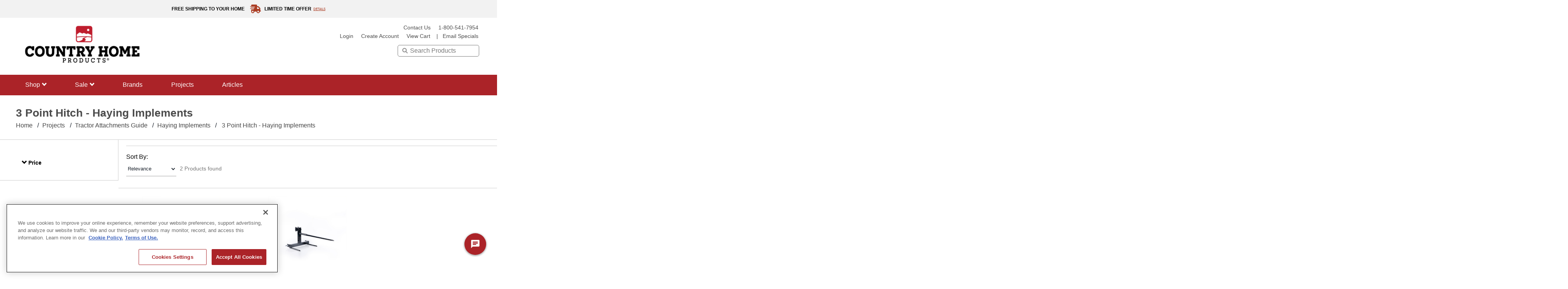

--- FILE ---
content_type: text/html;charset=UTF-8
request_url: https://www.countryhomeproducts.com/projects/project-tractor-attachments-guide/project-attachments-haying-implements/haying-implements-3-point-hitch
body_size: 25212
content:
<!DOCTYPE html>
<html lang="en">
	<script type="text/javascript">
	 	  window.letterpress('trackUnstructEvent', {
		  schema: 'iglu:com.getletterpress/email/jsonschema/1-0-0',
		  data: {
		      email: ''
		    		
		  }
		});
		</script>
	<!-- Genesys Web Messanger Deployment Codes  -->	
<head>
<title>
	Product List | Country Home Products</title>

<meta http-equiv="Content-Type" content="text/html; charset=utf-8" />
<meta http-equiv="X-UA-Compatible" content="IE=edge">
<meta name="viewport" content="width=device-width, initial-scale=1">

<meta name="robots" content="follow">
<style>.async-hide { opacity: 0 !important} </style>
<script src="https://www.googleoptimize.com/optimize.js?id=OPT-W2VHL22"></script>
	<!-- Google Tag Manager -->
		<script>(function(w,d,s,l,i){w[l]=w[l]||[];w[l].push({'gtm.start':
		new Date().getTime(),event:'gtm.js'});var f=d.getElementsByTagName(s)[0],
		j=d.createElement(s),dl=l!='dataLayer'?'&l='+l:'';j.async=true;j.src=
		'https://www.googletagmanager.com/gtm.js?id='+i+dl;f.parentNode.insertBefore(j,f);
		})(window,document,'script','dataLayer','GTM-PMLHJ77');</script>
	<!-- End Google Tag Manager -->
<script>(function(a,s,y,n,c,h,i,d,e){s.className+=' '+y;h.start=1*new Date;
h.end=i=function(){s.className=s.className.replace(RegExp(' ?'+y),'')};
(a[n]=a[n]||[]).hide=h;setTimeout(function(){i();h.end=null},c);h.timeout=c;
})(window,document.documentElement,'async-hide','dataLayer',4000,
{'OPT-TVLJW6P':true});</script>
<script type="text/javascript" src="/_ui/shared/js/analyticsmediator.js"></script>
<!-- google tagmanager will called for only Generac power product -->

  <!-- && isProdGA4 -->
<script async src="https://www.googletagmanager.com/gtag/js?id=G-T1JB51RE04"></script> 
<script> 
	window.dataLayer = window.dataLayer || []; 
	function gtag(){dataLayer.push(arguments);} 
	gtag('js', new Date()); gtag('config', 'G-T1JB51RE04'); 
</script>
<!-- GA4 Script #19778 & 19774-->
<script async src="https://www.googletagmanager.com/gtag/js?id=G-T1JB51RE04"></script>
	<script>
	window.dataLayer = window.dataLayer || []; function gtag(){dataLayer.push(arguments);}
	gtag('js', new Date());
	gtag('config', 'G-T1JB51RE04', { 'groups': 'GA4' });
	</script>
<script>
	  window.dataLayer = window.dataLayer || [];
	  function gtag(){dataLayer.push(arguments);}
	  gtag('js', new Date());
	  gtag('config', 'AW-10798413019' , {'allow_enhanced_conversion': true});
</script>

<script>
  	gtag('set', 'user_data', {
    	"email": ''
  	});
</script>

<!-- 19773 & 19777 CHP GA4 ECOM Code -->
<!-- 19778 & 19774 DRPower GA4 ECOM Code -->
<!-- 19775 & 19779 Powermate GA4 ECOM Code-->
<!-- 19772 & 19776 GPP GA4 ECOM Code -->
<!-- view_item GA4 event on PDP -->
<!-- view_cart GA4 event on Cart page -->
<!-- begin_checkout GA4 event on Checkout page -->













<script type = "application/ld+json">
{
    "@context": "https://schema.org",
    "@type": "Organization",
    "name": "Country Home Products",
    "url": "https://www.countryhomeproducts.com",
    "logo": "https://dam.generac.com/ImConvServlet/imconv/3f4fd32fe79424c6d0f06cf5db3943ae36362890/original",
    "contactPoint": [{
    "@type": "ContactPoint",
    "telephone": "+1-800-541-7954",
    "contactType": "customer service"
 }],
 "sameAs": [
    "https://www.facebook.com/CountryHomeProducts",
    "https://www.youtube.com/Countryhomeproducts",
    "https://linkedin.com/company/country-home-products"
 ]
}
</script>

 
<link rel="stylesheet" rel="dns-prefetch" type="text/css" href="//fonts.googleapis.com/css?family=Open+Sans:400,300,300italic,400italic,600,600italic,700,700italic,800,800italic" />
<link rel="stylesheet" crossOrigin="anonymous" type="text/css" href="//fonts.googleapis.com/css?family=Open+Sans:400,300,300italic,400italic,600,600italic,700,700italic,800,800italic" />
<link rel="stylesheet" type="text/css" media="all" href="https://cdnjs.cloudflare.com/ajax/libs/font-awesome/5.6.1/css/all.min.css"/>
<link rel="stylesheet" type="text/css" media="all" href="https://cdn.symbolset.com/a4c931942cfc0549e044f127d292560f9539a5dc/symbolset.css"/>
<link rel="stylesheet" type="text/css" media="all" href="https://cdn.jsdelivr.net/npm/bootstrap@3.4.1/dist/css/bootstrap.min.css"/>

<link rel="stylesheet" rel="preload" type="text/css" media="all" href="/wro/all_responsive.css" />
		<link rel="stylesheet" rel="preload" type="text/css" media="all" href="/wro/countryhome_responsive.css" />
		<link rel="stylesheet" rel="preload" type="text/css" media="all" href="/wro/addons_responsive.css" />
		<link rel="stylesheet" rel="preload" type="text/css" media="all" href="/_ui/responsive/theme-countryhome/css/order.css"/>
	




  


























	<!-- Google tag (gtag.js) -->
	<script>  
	var enhanced_conversion_data = {};
	</script>

	<!-- <script async src="https://www.googletagmanager.com/gtag/js?id=AW-1072736868"></script>

	<script>
	window.dataLayer = window.dataLayer || [];
	function gtag(){dataLayer.push(arguments);}
	gtag('js', new Date());
	gtag('config', 'AW-1072736868' , {'allow_enhanced_conversion': true});
	</script> -->
    
    <!-- Hotjar Tracking Code for https://www.countryhomeproducts.com/ -->
    <script>
    (function(h,o,t,j,a,r){
    	h.hj=h.hj||function(){(h.hj.q=h.hj.q||[]).push(arguments)};
    	h._hjSettings={hjid:2897856,hjsv:6};
    	a=o.getElementsByTagName('head')[0];
    	r=o.createElement('script');r.async=1;
    	r.src=t+h._hjSettings.hjid+j+h._hjSettings.hjsv;
    	a.appendChild(r);
    	})(window,document,'https://static.hotjar.com/c/hotjar-','.js?sv=');
    <!-- End Hotjar Tracking Code -->
    </script>

		<link rel="stylesheet" as="font" href="/_ui/responsive/theme-countryhome/fonts/glyphicons-halflings-regular.woff2" type="font/woff2" crossorigin>
<link rel="stylesheet" as="font" href="/_ui/responsive/theme-countryhome/fonts/fa-brands-400.woff2" type="font/woff2" crossorigin>
<link rel="stylesheet" as="font" href="/_ui/responsive/theme-countryhome/fonts/ss-standard.woff" type="font/woff" crossorigin>
<link rel="stylesheet" as="font" href="/_ui/responsive/theme-countryhome/fonts/glyphicons-halflings-regular.woff" type="font/woff" crossorigin>
<!-- Start Collect Code Script -->
<link rel="icon" href="/_ui/responsive/theme-countryhome/images/faviconCHP.jpg" type="image/x-icon">
<script type="text/javascript" async src="//520001889.collect.igodigital.com/collect.js"></script>
<!-- End Collect Code Script -->
<!-- Start of Equativ Pixel Code DRP -->
<!-- End of Equativ Pixel Code DRP-->

<!-- Add ADlook Code -->
<script> !(function (win, doc) { win.fcPixel ||
(((pixel = win.fcPixel = function (e, params) { pixel.queue.push([e, params]), pixel.processQueue && pixel.processQueue(); }).queue = []),
(pixel.version = "1.0"), (pixel.app_id = "countryhomeproducts-98b3f4d2"),
((win = doc.createElement("script")).async = !0), (win.src = "https://cdn.flowcode.com/pixel/generic/fc_generic_pixel.min.js"),
(doc = doc.getElementsByTagName("script")[0]).parentNode.insertBefore( win, doc ));})(window, document);</script>

<!-- adlook pixel implementation to countryhomeproducts -->

<script>
	(function (w,d,dn,t){w[dn]=w[dn]||[];w[dn].push({eventType:'init',value:t,dc:'us'});
	var f=d.getElementsByTagName('script')[0],c=d.createElement('script');c.async=true;
	c.src='https://tags.creativecdn.com/0SBtVJOwmpWjjRPJk1aM.js';
	f.parentNode.insertBefore(c,f);})(window,document,'rtbhEvents','0SBtVJOwmpWjjRPJk1aM');
</script>
<!-- adlook pixel implementation to GPP -->

	<script async
    src="https://maps.googleapis.com/maps/api/js?key=AIzaSyACAV0wPor9wGYkAGhxrMTUXK1I6DLwWco&loading=async&libraries=places&callback=initMap">
</script>

<!-- Adlook Code -->
	<!-- ONETRUST COOKIES ADDED FOR ALL SITES -->
<script src="https://cdn.cookielaw.org/scripttemplates/otSDKStub.js"  type="text/javascript" charset="UTF-8" data-domain-script="0198186a-8c8b-7818-a3be-beb64ff460b7" ></script>
			<script type="text/javascript">
			function OptanonWrapper() { }
			</script>
		<!-- END OF ONETRUST COOKIES ADDED FOR ALL SITES -->
</head>
<body
	class="kaxsdc page-productList pageType-CategoryPage template-pages-category-productListPage  smartedit-page-uid-productList smartedit-page-uuid-eyJpdGVtSWQiOiJwcm9kdWN0TGlzdCIsImNhdGFsb2dJZCI6ImNvdW50cnlob21lQ29udGVudENhdGFsb2ciLCJjYXRhbG9nVmVyc2lvbiI6Ik9ubGluZSJ9 smartedit-catalog-version-uuid-countryhomeContentCatalog/Online  language-en" data-event='load'  style="opacity:1;">
<div class="menu-overlay"></div>

<script>

    // State abbreviation mapping
    const stateAbbreviations = {
        'Alabama': 'AL', 'Alaska': 'AK', 'Arizona': 'AZ', 'Arkansas': 'AR', 'California': 'CA',
        'Colorado': 'CO', 'Connecticut': 'CT', 'Delaware': 'DE', 'District of Columbia': 'DC', 'Florida': 'FL', 'Georgia': 'GA',
        'Hawaii': 'HI', 'Idaho': 'ID', 'Illinois': 'IL', 'Indiana': 'IN', 'Iowa': 'IA', 'Kansas': 'KS',
        'Kentucky': 'KY', 'Louisiana': 'LA', 'Maine': 'ME', 'Maryland': 'MD', 'Massachusetts': 'MA',
        'Michigan': 'MI', 'Minnesota': 'MN', 'Mississippi': 'MS', 'Missouri': 'MO', 'Montana': 'MT',
        'Nebraska': 'NE', 'Nevada': 'NV', 'New Hampshire': 'NH', 'New Jersey': 'NJ', 'New Mexico': 'NM',
        'New York': 'NY', 'North Carolina': 'NC', 'North Dakota': 'ND', 'Ohio': 'OH', 'Oklahoma': 'OK',
        'Oregon': 'OR', 'Pennsylvania': 'PA', 'Rhode Island': 'RI', 'South Carolina': 'SC',
        'South Dakota': 'SD', 'Tennessee': 'TN', 'Texas': 'TX', 'Utah': 'UT', 'Vermont': 'VT',
        'Virginia': 'VA', 'Washington': 'WA', 'West Virginia': 'WV', 'Wisconsin': 'WI', 'Wyoming': 'WY'
    };

    const boroughs = {
        'Brooklyn': 'New York', 'Manhattan': 'New York', 'Queens': 'New York', 'Bronx': 'New York',
        'Staten Island': 'New York', 'San Francisco': 'San Francisco', 'Oakland': 'San Francisco',
        'Los Angeles': 'Los Angeles', 'Chicago': 'Chicago'
    };

    
//Reusable Shipping Charge Validation Function
 function validateShippingCharge(stateCode, isBilling) {
     const extraChargeStates = ['US-AK', 'US-HI', 'US-DC'];
     const messageContainerId = isBilling ? '#outOfStateMessageInBilling' : '#outOfStateMessage';

     if (extraChargeStates.includes(stateCode)) {
    	 const stateAbbr = stateCode.replace("US-", "");
         const fullStateName = Object.keys(stateAbbreviations).find(
             key => stateAbbreviations[key] === stateAbbr
         ) || stateCode; // fallback if not found
         $(messageContainerId).show().html(
             "Please note: extra shipping charges apply to shipments going to " + fullStateName +
             ". After you place your order, we will contact you with a shipping quote."
         );
     } else {
         $(messageContainerId).hide();
     }
 }

 // Populate State Dropdown and Bind Events
 function populateStateDropdown(stateDropdown, selectedState = "") {
     if (stateDropdown) {
			//stateDropdown.innerHTML = '<option value=""></option>';
         $("label[for='billingDeliveryAddressState']").addClass("label-floated");

         const allStates = Object.entries(stateAbbreviations).map(([fullName, abbr]) => ({
             code: "US-" + abbr,
             name: fullName
         }));

         allStates.forEach(stateObj => {
             const option = document.createElement('option');
             option.value = stateObj.code;
             option.textContent = stateObj.name;
             if (selectedState && stateObj.code === selectedState) {
                 option.selected = true;
             }
             stateDropdown.appendChild(option);
         });

         // Expand dropdown on focus
         $('#billingDeliveryAddressState').on("focus click", function () {
             //this.size = allStates.length > 5 ? 5 : allStates.length;
             $("label[for='billingDeliveryAddressState']").addClass("label-floated");
         });

         $('#shippingCheckoutAddressState').on("focus click", function () {
             //this.size = allStates.length > 5 ? 5 : allStates.length;
             $("label[for='shippingCheckoutAddressState']").addClass("label-floated");
         });

         // Handle dropdown change
         $('#billingDeliveryAddressState, #shippingCheckoutAddressState').on("change", function () {
             this.size = 1;
             const selectedValue = this.value;
             const isBilling = this.id === 'billingDeliveryAddressState';
             validateShippingCharge(selectedValue, isBilling);
         });

         $('#billingDeliveryAddressState, #shippingCheckoutAddressState').on("blur", function () {
             this.size = 1;
         });
     }
 }

 // Google Maps Autocomplete + Autofill Handling

 function initMap() {
	    setTimeout(function () {
	        const addressFields = document.querySelectorAll('input[id^="billingLine1"], input[id^="shippingLine1"]');

	        addressFields.forEach((addressField) => {
	            const autocomplete = new google.maps.places.Autocomplete(addressField, {
	                types: ['geocode'],
	                componentRestrictions: { country: 'us' },
	                fields: ['place_id', 'geometry', 'address_components']
	            });

	            addressField.placeholder = '';

	            autocomplete.addListener('place_changed', function () {
	                const place = autocomplete.getPlace();
	                if (place.address_components) {
	                    let streetAddress = '', city = '', state = '', postalCode = '';

	                    place.address_components.forEach((component) => {
	                        if (component.types.includes('street_number') || component.types.includes('route')) {
	                            streetAddress += component.long_name + ' ';
	                        }
	                        if (component.types.includes('locality')) {
	                            city = component.long_name;
	                        } else if (component.types.includes('sublocality') || component.types.includes('neighborhood')) {
	                            if (boroughs[component.long_name]) {
	                                city = component.long_name;
	                            }
	                        }
	                        if (component.types.includes('administrative_area_level_1')) {
	                            state = component.long_name;
	                        }
	                        if (component.types.includes('postal_code')) {
	                            postalCode = component.long_name;
	                        }
	                    });

	                    streetAddress = streetAddress.trim();
	                    addressField.value = streetAddress;

	                    const isBilling = addressField.id.includes('billing');
	                    const isShipping = addressField.id.includes('shipping');

	                    const postcodeInput = isBilling
	                        ? document.getElementById('billingPostcode')
	                        : document.getElementById('shippingPostcode');

	                    if (postcodeInput) {
	                        postcodeInput.value = postalCode;
	                        $('.zip-control').addClass('label-floated');
	                        $("label[for='billingPostcode']").addClass("label-floated");
	                        $("label[for='shippingPostcode']").addClass("label-floated");
	                    }

	                    // State dropdown with fallback to 'address.region'
	                    const stateAbbreviation = stateAbbreviations[state] || state;
	                    const formattedValue = "US-" + (stateAbbreviation || "").substring(0, 2).toUpperCase();

	                    let stateDropdown = null;

	                    if (isBilling) {
	                        stateDropdown = document.getElementById('billingDeliveryAddressState') || document.getElementById('address.region');
	                        sessionStorage.setItem('billingState', formattedValue);
	                    } else if (isShipping) {
	                        stateDropdown = document.getElementById('shippingCheckoutAddressState') || document.getElementById('address.region');
	                        sessionStorage.setItem('shippingState', formattedValue);
	                    }

	                    if (stateDropdown) {
	                        populateStateDropdown(stateDropdown, formattedValue);
	                        validateShippingCharge(formattedValue, isBilling);

	                        $("label[for='billingDeliveryAddressState']").addClass("label-floated");
	                        $("label[for='shippingCheckoutAddressState']").addClass("label-floated");
	                        $("label[for='address.region']").addClass("label-floated");
	                    }

	                    // City field (no change needed)
	                    const cityField = document.getElementById(isBilling ? 'billingTownCity' : 'shippingTownCity');
	                    if (cityField) {
	                        cityField.value = city;
	                        $("label[for='billingTownCity']").addClass("label-floated");
	                        $("label[for='shippingTownCity']").addClass("label-floated");
	                    }

	                    //sessionStorage.setItem('billingState', formattedValue);
	                } else {
	                    console.log('No address components available for the selected place');
	                }
	            });

	            // Clear fields when input is erased
	            addressField.addEventListener('input', function () {
	                if (!addressField.value.trim()) {
	                    const isBilling = addressField.id.includes('billing');
	                    const isShipping = addressField.id.includes('shipping');

	                    const postcodeInput = isBilling
	                        ? document.getElementById('billingPostcode')
	                        : document.getElementById('shippingPostcode');

	                    if (postcodeInput) {
	                        postcodeInput.value = '';
	                        $("label[for='billingPostcode']").removeClass("label-floated");
	                        $("label[for='shippingPostcode']").removeClass("label-floated");
	                    }

	                    let stateDropdown = null;

	                    if (isBilling) {
	                        stateDropdown = document.getElementById('billingDeliveryAddressState') || document.getElementById('address.region');
	                    } else if (isShipping) {
	                        stateDropdown = document.getElementById('shippingCheckoutAddressState') || document.getElementById('address.region');
	                    }

	                    if (stateDropdown) {
	                        populateStateDropdown(stateDropdown);
	                        stateDropdown.value = "";
	                        $("label[for='billingDeliveryAddressState']").removeClass("label-floated");
	                        $("label[for='shippingCheckoutAddressState']").removeClass("label-floated");
	                        $("label[for='address.region']").removeClass("label-floated");
	                    }

	                    const cityField = document.getElementById(isBilling ? 'billingTownCity' : 'shippingTownCity');
	                    if (cityField) {
	                        cityField.value = '';
	                        $("label[for='billingTownCity']").removeClass("label-floated");
	                        $("label[for='shippingTownCity']").removeClass("label-floated");
	                    }
	                }
	            });
	        });
	    }, 500);
	}

 
    // Ensure state dropdowns are prepopulated on page load
    document.addEventListener('DOMContentLoaded', function () {
        const billingStateDropdown = document.getElementById('billingDeliveryAddressState');
        const shippingStateDropdown = document.getElementById('shippingCheckoutAddressState');

        populateStateDropdown(billingStateDropdown);
        populateStateDropdown(shippingStateDropdown);
            
            let userState = "";
            const userStateInput = document.getElementById("billingDeliveryAddressState"); 
            if (userStateInput && userStateInput.value) {
                userState = userStateInput.value; 
            }
            const sessionState = sessionStorage.getItem('billingState');

            const finalState = userState || sessionState;

            if (finalState) {
                if (billingStateDropdown) {
                    billingStateDropdown.value = finalState;

                $("label[for='billingDeliveryAddressState']").addClass("label-floated");
                validateShippingCharge(finalState, true);
            }

            

                sessionStorage.setItem('billingState', finalState);


            }

                });
    
    

    window.onload = function() {
        initMap();
    };

</script>

<!-- auto-fill for other forms-->
<script>
  const stateAbbreviationsdata = {
    'Alabama': 'AL', 'Alaska': 'AK', 'Arizona': 'AZ', 'Arkansas': 'AR', 'California': 'CA',
    'Colorado': 'CO', 'Connecticut': 'CT', 'Delaware': 'DE', 'District of Columbia': 'DC', 'Florida': 'FL',
    'Georgia': 'GA', 'Hawaii': 'HI', 'Idaho': 'ID', 'Illinois': 'IL', 'Indiana': 'IN', 'Iowa': 'IA',
    'Kansas': 'KS', 'Kentucky': 'KY', 'Louisiana': 'LA', 'Maine': 'ME', 'Maryland': 'MD', 'Massachusetts': 'MA',
    'Michigan': 'MI', 'Minnesota': 'MN', 'Mississippi': 'MS', 'Missouri': 'MO', 'Montana': 'MT',
    'Nebraska': 'NE', 'Nevada': 'NV', 'New Hampshire': 'NH', 'New Jersey': 'NJ', 'New Mexico': 'NM',
    'New York': 'NY', 'North Carolina': 'NC', 'North Dakota': 'ND', 'Ohio': 'OH', 'Oklahoma': 'OK',
    'Oregon': 'OR', 'Pennsylvania': 'PA', 'Rhode Island': 'RI', 'South Carolina': 'SC', 'South Dakota': 'SD',
    'Tennessee': 'TN', 'Texas': 'TX', 'Utah': 'UT', 'Vermont': 'VT', 'Virginia': 'VA', 'Washington': 'WA',
    'West Virginia': 'WV', 'Wisconsin': 'WI', 'Wyoming': 'WY'
  };

  const boroughstown = {
    'Brooklyn': 'New York', 'Manhattan': 'New York', 'Queens': 'New York',
    'Bronx': 'New York', 'Staten Island': 'New York'
  };
  function populatedStateDropdown(selectElement, selectedValue = "") {
	   if (!selectElement) {
	        console.warn("populateStatedDropdown called with null or undefined element.");
	        return;
	    }


    selectElement.innerHTML = '<option value="" disabled selected></option>';
    $("label[for='regionIso']").removeClass("label-floated");
    for (const [stateName, abbr] of Object.entries(stateAbbreviationsdata)) {
      const option = document.createElement("option");
      option.value = "US-" + abbr;
      option.textContent = stateName;
      if (option.value === selectedValue) {
        option.selected = true;
      }
      selectElement.appendChild(option);
    }
  }


  function setupAutocomplete(inputId, cityId, stateId, zipId, labelPrefix = '') {
    const input = document.getElementById(inputId);
    if (!input || !google.maps.places) return;

    const autocomplete = new google.maps.places.Autocomplete(input, {
      types: ['address'],
      componentRestrictions: { country: 'us' },
      fields: ['address_components']
    });

    input.placeholder = '';

    autocomplete.addListener('place_changed', () => {
      const place = autocomplete.getPlace();
      if (!place.address_components) return;

      let streetNumber = '', route = '', city = '', state = '', zip = '';

      place.address_components.forEach(component => {
        const types = component.types;
        if (types.includes("street_number")) streetNumber = component.long_name;
        if (types.includes("route")) route = component.long_name;
        if (types.includes("locality")) city = component.long_name;
        else if (types.includes('sublocality') || types.includes('neighborhood')) {
          if (boroughstown[component.long_name]) {
            city = component.long_name;
          }
        }
        if (types.includes("administrative_area_level_1")) state = component.long_name;
        if (types.includes("postal_code")) zip = component.long_name;
      });

      // Set the input value to full street address
      input.value = (streetNumber + ' ' + route).trim();

      // Set related fields
     // Set related fields
if (cityId) {
  const cityInput = document.getElementById(cityId);
  if (cityInput) cityInput.value = city;
}

if (zipId) {
  const zipInput = document.getElementById(zipId);
  if (zipInput) zipInput.value = zip;
}

if (stateId) {
  const stateAbbr = stateAbbreviationsdata[state];
  if (stateAbbr) {
    const stateInput = document.getElementById(stateId);
    if (stateInput) stateInput.value = stateAbbr;
    $("#regionIso").val("US-" + stateAbbr);
    $("#cityandstate").val("US-" + stateAbbr);
    
    if (stateId === "returnAuthState") {
        $("#returnAuthState").val("US-" + stateAbbr);
      }
    if (stateId === "shippingState") {
        $("#shippingState").val("US-" + stateAbbr);
      }
    
    /* $("#returnAuthState").val("US-" + stateAbbr);
    $("#shippingState").val("US-" + stateAbbr); */
    
  }
}


      // Float labels if needed
      if (labelPrefix) {
    	  $("label[for='regionIso'], label[for='townCity'],label[for='billingPostcode'], label[for='register.line1'], label[for='lead-city'], label[for='lead-zip'], label[for='zipCode'], label[for='lead-state']")
          .addClass("label-floated");
    	  $("label[for='lead-state'], label[for='cityandstate']").show(); 
      }
    });

    // Clear fields if address input is empty
    input.addEventListener('input', () => {
      if (!input.value.trim()) {
        if (cityId) document.getElementById(cityId).value = '';
        if (zipId) document.getElementById(zipId).value = '';
        if (stateId) document.getElementById(stateId).value = '';
        if (labelPrefix) {
        	 $("label[for='regionIso'], label[for='townCity'], label[for='billingPostcode'], label[for='register.line1'], label[for='lead-city'], label[for='lead-zip'], label[for='zipCode'], label[for='lead-state']")
            .removeClass("label-floated");
        	 $("label[for='lead-state'], label[for='cityandstate']").hide();
        }
      }
    });
  }
  
  window.onload = function () {
	 // $("label[for='cityandstate']").hide();
    // Setup for form #1 (register.line1)
    setupAutocomplete("register.line1", "townCity", "regionIso", "billingPostcode", "register");

    // Setup for form #2 (lead-address)
    setupAutocomplete("lead-address", "lead-city", "lead-state", "lead-zip", "lead");
    
    // Setup for form #3 (lead-address-line)
    //setupAutocomplete("contact-addressLine1", "townCity", "cityandstate", "contact-zip", "zipCode");

  // Setup for form #4 (returnAuthorizationPage)
  setupAutocomplete("return-auth-address-line1", "contact-city", "returnAuthState", "returnAuthZipCode", "zipCode");

  // Setup for form #5 (returnAuthorizationPage-2)
  setupAutocomplete("shipping-address-line1", "shipping-city", "shippingState", "shippingZipCode", "zipCode"); 
}
  
  
  document.addEventListener("DOMContentLoaded", () => {
    populatedStateDropdown(document.getElementById("regionIso"));
  });
</script>

<!-- Autofil -Contact-us,Canada allowed -->

 
<script>
  // US States
  const stateAbbreviationscontactusdata = {
    "Alabama": "AL", "Alaska": "AK", "Arizona": "AZ", "Arkansas": "AR", "California": "CA",
    "Colorado": "CO", "Connecticut": "CT", "Delaware": "DE", "Florida": "FL", "Georgia": "GA",
    "Hawaii": "HI", "Idaho": "ID", "Illinois": "IL", "Indiana": "IN", "Iowa": "IA",
    "Kansas": "KS", "Kentucky": "KY", "Louisiana": "LA", "Maine": "ME", "Maryland": "MD",
    "Massachusetts": "MA", "Michigan": "MI", "Minnesota": "MN", "Mississippi": "MS",
    "Missouri": "MO", "Montana": "MT", "Nebraska": "NE", "Nevada": "NV", "New Hampshire": "NH",
    "New Jersey": "NJ", "New Mexico": "NM", "New York": "NY", "North Carolina": "NC",
    "North Dakota": "ND", "Ohio": "OH", "Oklahoma": "OK", "Oregon": "OR", "Pennsylvania": "PA",
    "Rhode Island": "RI", "South Carolina": "SC", "South Dakota": "SD", "Tennessee": "TN",
    "Texas": "TX", "Utah": "UT", "Vermont": "VT", "Virginia": "VA", "Washington": "WA",
    "West Virginia": "WV", "Wisconsin": "WI", "Wyoming": "WY"
  };

  // Canadian Provinces
  const canadaProvincesData = {
    "Alberta": "AB", "British Columbia": "BC", "Manitoba": "MB", "New Brunswick": "NB",
    "Newfoundland and Labrador": "NL", "Nova Scotia": "NS", "Ontario": "ON",
    "Prince Edward Island": "PE", "Quebec": "QC", "Saskatchewan": "SK",
    "Northwest Territories": "NT", "Nunavut": "NU", "Yukon": "YT"
  };

  // NYC boroughs mapped to New York
  const boroughstowncontactus = {
    'Brooklyn': 'New York',
    'Manhattan': 'New York',
    'Queens': 'New York',
    'Bronx': 'New York',
    'Staten Island': 'New York'
  };

  // Populate state dropdown
  function populateStateContactusDropdown(selectEl, countryCode, selectedValue = '') {
    const states = countryCode === 'CA' ? canadaProvincesData : stateAbbreviationscontactusdata;
    if (!selectEl) {
        console.warn("populateStateContactusDropdown called with null or undefined element.");
        return;
    }
    selectEl.innerHTML = '<option value=""></option>';
    $('#cityandstate-label').addClass("label-floated");
    for (const [name, abbr] of Object.entries(states)) {
      const option = document.createElement('option');
      option.value = abbr;
      option.textContent = name;
      /* if (abbr === selectedValue || name === selectedValue) {
        option.selected = true;
      } */
      const normalize = str => str.toLowerCase().normalize("NFD").replace(/[\u0300-\u036f]/g, "");
      if (normalize(abbr) === normalize(selectedValue) || normalize(name) === normalize(selectedValue)) {
        option.selected = true;
      }
      selectEl.appendChild(option);
    }
  }

  // Setup Google Places Autocomplete globally
  function setupGlobalAutocomplete() {
    const addressInput = document.getElementById("contact-addressLine1");
    const cityInput = document.getElementById("townCity");
    const zipInput = document.getElementById("contact-zip");
    const stateSelect = document.getElementById("cityandstate");
    const countrySelect = document.getElementById("country");

    if (!addressInput || !google.maps.places) return;

    const autocomplete = new google.maps.places.Autocomplete(addressInput, {
      types: ['address'],
      componentRestrictions: { country: ['us', 'ca'] },
      fields: ['address_components']
    });
    addressInput.placeholder = '';
    autocomplete.addListener('place_changed', () => {
      const place = autocomplete.getPlace();
      if (!place.address_components) return;

      let streetNumber = '', route = '', city = '', state = '', zip = '', countryCode = '';

      place.address_components.forEach(component => {
        const types = component.types;
        if (types.includes("street_number")) streetNumber = component.long_name;
        if (types.includes("route")) route = component.long_name;
        if (types.includes("locality")) city = component.long_name;
        if ((types.includes("sublocality") || types.includes("neighborhood")) && boroughstowncontactus[component.long_name]) {
          city = boroughstowncontactus[component.long_name];
        }
        if (types.includes("administrative_area_level_1")) state = component.long_name;
        if (types.includes("postal_code")) zip = component.long_name;
        if (types.includes("country")) countryCode = component.short_name;
      });

      // Fill trimmed address
      addressInput.value = (streetNumber + ' ' + route).trim();
      if (cityInput) {
    	  cityInput.value = city;
    	  $("label[for='townCity']").addClass("label-floated");
      }
          if (zipInput){
        	  zipInput.value = zip;
        	  $("label[for='zipCode']").addClass("label-floated");
          }

          
      // Set country dropdown
      if (countrySelect) {
        countrySelect.value = countryCode;
      }

      // Populate state options based on country
      if (stateSelect) {
    	  populateStateContactusDropdown(stateSelect, countryCode, state);
        $("#cityandstate-label").removeClass("canada_label");
      }
    });

    // Change state list when country is manually selected
    if (countrySelect) {
      countrySelect.addEventListener("change", () => {
        const selectedCountry = countrySelect.value;
        /* populateStateContactusDropdown(stateSelect, selectedCountry); */
     // Populate states or provinces based on selected country
    if (stateSelect) {
      populateStateContactusDropdown(stateSelect, selectedCountry);
      // Add visual class handling
      if (selectedCountry === 'CA') {
        $("#cityandstate-label").addClass("canada_label");
      } else {
        $("#cityandstate-label").removeClass("canada_label");
      }

      // Float label since dropdown now has options
      $('#cityandstate-label').addClass("label-floated");
    }
    // New addition: if user just changes country manually (no address input)
    // Clear city, zip, and address fields but leave dropdowns functional
    const addressEmpty = !$('#contact-addressLine1').val().trim();
    if (addressEmpty) {
      $('#townCity, #contact-zip').val('');
      $("label[for='townCity'], label[for='zipCode']").removeClass("label-floated");
       }
      });
    }
    function checkAddress() {
        if ($('#contact-addressLine1').val().trim() === '') {
          // Clear all related fields if address is empty
          $('#townCity, #contact-zip, #cityandstate, #country').val('');
          $("label[for='townCity'], label[for='zipCode'], label[for='addressLine1'], label[for='cityandstate']")
          .removeClass("label-floated");
          $("#cityandstate-label").addClass("canada_label"); 
        }
      }
    var $input = $('#cityandstate');

    function toggleClass() {
      if ($input.val().trim() !== '') {
        $('#cityandstate-label').removeClass('canada_label');
      } else {
    	  $('#cityandstate-label').addClass('canada_label');
      }
    }

    $input.on('input change', toggleClass);
    toggleClass();

    setInterval(toggleClass, 500);
      // Trigger check on input event (manual typing or autofill)
      $('#contact-addressLine1').on('input change', checkAddress);
      // Also trigger check on page load (in case autofill pre-fills fields)
      checkAddress();
     
  }
  
  document.addEventListener("DOMContentLoaded", () => {
	  if (document.body.classList.contains('page-contactUsPage')) {
		  setupGlobalAutocomplete();
	    }
   
  });
</script>

 
<!-- Google Tag Manager (noscript) -->
		<noscript><iframe src="https://www.googletagmanager.com/ns.html?id=GTM-PMLHJ77"
		height="0" width="0" style="display:none;visibility:hidden"></iframe></noscript>
	<!-- End Google Tag Manager (noscript) -->
<!-- Gizmo Survey Script -->
		<script type="text/javascript">
		(function(d,e,j,h,f,c,b){d.SurveyGizmoBeacon=f;d[f]=d[f]||function(){(d[f].q=d[f].q||[]).push(arguments)};c=e.createElement(j),b=e.getElementsByTagName(j)[0];c.async=1;c.src=h;b.parentNode.insertBefore(c,b)})(window,document,'script','//d2bnxibecyz4h5.cloudfront.net/runtimejs/intercept/intercept.js','sg_beacon');
		sg_beacon('init','MzcxNzU1LUI5MkMxQkNEODk3OTRBQUI5Mzk0N0JCOEVDMkQ0MDE2');
		</script>
		



 












	
		
	
	


	<script type="text/javascript">
		var _etmc = [];
		_etmc.push(["setOrgId", "520001889"]); 
		_etmc.push(["trackPageView"]);
	</script>
	<!-- Start Org ID Script -->
	<div id="email-sfmc-code">
		<script type="text/javascript">
			_etmc.push(["setOrgId", "520001889"]);
			_etmc.push(["setUserInfo", {"email": ""}]); 
			_etmc.push(["trackPageView"]);
		</script>
	</div>	
	<!-- End Org Code Script -->






















<!-- Google Code for Remarketing Tag -->

	<script type="text/javascript">
	    var google_tag_params = {
	        ecomm_prodid: '',
	        ecomm_pagetype: 'category',
	        ecomm_totalvalue: 0.00
	    };
	</script>




<script type="text/javascript" src="//www.googleadservices.com/pagead/conversion.js"> 
</script>
<noscript>
<div style="display:inline;">
<img height="1" width="1" style="border-style:none;" alt="" src="//googleads.g.doubleclick.net/pagead/viewthroughconversion//?value=0.00&amp;guid=ON&amp;script=0"/>
</div>
</noscript>


<!-- End Google Code for Remarketing Tag -->








   <script>(function(w,d,t,r,u){var f,n,i;w[u]=w[u]||[],f=function(){var o={ti:"4035383"};o.q=w[u],w[u]=new UET(o),w[u].push("pageLoad")},n=d.createElement(t),n.src=r,n.async=1,n.onload=n.onreadystatechange=function(){var s=this.readyState;s&&s!=="loaded"&&s!=="complete"||(f(),n.onload=n.onreadystatechange=null)},i=d.getElementsByTagName(t)[0],i.parentNode.insertBefore(n,i)})(window,document,"script","//bat.bing.com/bat.js","uetq");</script>








<!-- Facebook Pixel Code -->


<!-- generac site  -->

<!-- Countryhome site  -->

	
	<script>
		!function(f,b,e,v,n,t,s)
		{if(f.fbq)return;n=f.fbq=function(){n.callMethod?
		n.callMethod.apply(n,arguments):n.queue.push(arguments)};
		if(!f._fbq)f._fbq=n;n.push=n;n.loaded=!0;n.version='2.0';
		n.queue=[];t=b.createElement(e);t.async=!0;
		t.src=v;s=b.getElementsByTagName(e)[0];
		s.parentNode.insertBefore(t,s)}(window, document,'script',
		'https://connect.facebook.net/en_US/fbevents.js');
		fbq('init', '1144001649507739');
		fbq('track', 'PageView');
	</script>
	<noscript><img height="1" width="1" style="display:none"
		src="https://www.facebook.com/tr?id=1144001649507739&ev=PageView&noscript=1"
		/>
	</noscript>

<!-- Meangreen site  -->

<!-- End Facebook Pixel Code -->

<script src="https://www.countryhomeproducts.com/_ui/responsive/common/js/kount-web-client-sdk.js"></script>
	<script>
	const sessionID = '1349ECCF82FA136A809992B9B0844D8F';
		const kountConfig = {
		    clientID: "170930",
		    environment: "PROD",
		    isSinglePageApp: false,
		};
	kountSDK(kountConfig, sessionID);
	</script>
<!-- KOUNT Data collector changes End-->

	<main
			data-currency-iso-code="USD">
			<a href="#skip-to-content" class="skiptocontent" data-role="none">text.skipToContent</a>
			<a href="#skiptonavigation" class="skiptonavigation" data-role="none">text.skipToNavigation</a>


			<!-- If Cookie configurable time is null then it will be set by-default 1 day time -->
<input type="hidden" id="cmsSiteId" value="countryhome">
<nav id="nav">
  <!-- Email Subscriber for Popup Cookie time will come from property -->
  <script type="text/javascript">
	    var cookieTime = 15;
	    var inquiryCookieTime = null;
	    var liveChatCookieTime = 1440;
	    var showEmailSubscriberPopup = true;
	    var themePath = "/_ui/responsive/theme-countryhome";	    
	    
	    var einsteinCode = 520001889;
	</script>
	<!--TopHeaderSlot is used for Enable CookieNotificationComponent and AnonymousConsentManagementComponent -->
    <div class="yCmsContentSlot">
<style>
@media only screen and (min-width: 1025px) {
.nav-items .nav-item {
    margin-right: 1rem !important;
}
}

  .plp-mockup-tiles img.product_badge {
      position: absolute !important;
      width: 100px !important;;
      min-height: inherit !important;;
  }

  .product__listing .product__list--name {
      text-transform: none !important;
  }
  
  .pageType-ProductPage p {
font-size:16px !important;
}

  @media only screen and (min-width: 1024px) { #OVERVIEW .column.half { display: block; float: left; width: 48%; max-width: 48%; margin: 0 1%; } }


    /*  .template-pages-product-productLayout2Page .pdp-shipping-title {
    text-indent: -9999px;
     line-height: 0;
    }

    .template-pages-product-productLayout2Page .pdp-shipping-title:after {
    content: "Free Shipping to Your Home";
    text-indent: 0;
     display: block;
     line-height: initial;
     font-weight: bold;
     font-size: 16px;
    }


  .template-pages-category-productListPage .product__facet > div:first-child { display:none; }*/

    .footer-logo-wrapper #dr_footer_logo {
    	background: url("https://dam.generac.com/ImConvServlet/imconv/4dfaf7cc5648391ca65171672da03b344ff4b236/original") no-repeat !important;
        background-position: 50% 0 !important;
    }
    #videos li a {
        color: #5176d4;
        text-decoration: underline;
        font-weight: bold;
    }
    #homepage-info .col-md-4 {
        border-right: 0px solid #eee;
    }

    @media (min-width: 768px) {
    #footer-main .col-md-6 .col-sm-4:last-child {
        margin-top: -7rem !important;
    }
    }


    @media (min-width: 640px) {
      #plp-bottom-section #videos .col-sm-12 {
          width: 25%;
      }
    .product__listing.product__list .ProductListComponent-ListPickUpInStoreAction, .product__listing.product__list .ProductListComponent-ListAddToCartAction, .product__listing.product__list .SearchResultsList-ListPickUpInStoreAction, .product__listing.product__list .SearchResultsList-ListAddToCartAction {
        float: left;
        width: 100%;
    }
    .column-half .space img {
        margin-right: 10px;
    }
    .column-half .space h2 {
        margin-top: 30px;
    }
    .product__listing.product__list .ProductListComponent-ListPickUpInStoreAction, .product__listing.product__list .ProductListComponent-ListAddToCartAction, .product__listing.product__list .SearchResultsList-ListPickUpInStoreAction {
        left: 0%;
    }
    }

    @media (max-width: 980px) {
    .pdp-pricing-special, .other-product-title {
        font-size: 1.2rem;
    }
    .pdp-pricing-sale, .other-product-title {
        font-size: 1.2rem;
    }
    }
    a.video span {
        background: url("https://dam.generac.com/ImConvServlet/imconv/bd3a8782c6a51a0dba2cc25aa5a9c3172478d062/original") no-repeat !important;
        background-position: 50% 50% !important;
        background-size: 100% !important;
    }
    .minicart-related-product .container {
        max-width: 100% !important;
    }
    .product__sale--price {
        color: #b44127;
        font-size: 16px;
        font-weight: bold;
    }
     @media (min-width: 1224px) {
    #OVERVIEW .col-lg-6 {
        width: 50% !important;
    }
    	}
     .template-pages-product-productLayout2Page .free-ship {
      position: relative;
    }
    .template-pages-product-productLayout2Page .free-ship:after {
    content: "Please see SHIPPING tab below for details.";

    /*content: "Select DR Power Equipment ships for free to your home.  Plus, for a limited time, any item that ships by motor freight is eligible for FREE Liftgate Service.  To take advantage of this offer, simply choose the Home Delivery With Liftgate Service option at checkout."; */

      position: absolute;
      top: 0;
      left: 0;
      right: 0;
      bottom: 0;
      background: white;
    }

    .pageLabel-contactUsPage #contact-message-bar {display:none;}

    @media screen and (max-width: 1300px) {
     .facet .lead-state-container {width:100% !important;}

    @media screen and (max-width: 1300px) {
    .facet .lead-zip-container {width:100% !important;}

    }
</style>
<div id="consent-management-alert" data-consent-management-url="">

    <ul class="consent-management-list" role="tablist" aria-live="polite" data-behavior="accordion">

        </ul>
</div><style>
    #consent-management-alert {
        position: fixed !important;
        bottom: 0 !important;
        z-index: 99999 !important;
    }
    
    .consentmanagement-bar, .alert-info {
        background-color: #f8f7f7 !important;
        border-color: #ffffff !important ;
        color: #000000 !important;
    }
    
    .consentmanagement-bar p {
        font-weight: normal !important;
        line-height: inherit !important;
        text-transform: none !important;
    }
    
    .consentmanagement-bar a {
        color: #06c;
    }
    
    .consent-reject {
        display: none;
    }
    
    
    .consent-accept.btn-primary {
    visibility: hidden;
    position: relative;
  }
.consent-accept.btn-primary:after {
    content: 'Close';
    background: #06c;
    border: 2px solid #06c;
    color: #fff;
    box-shadow: none;
    outline: none;
    visibility: visible;
    border: 1px solid #06c;
    padding: 4px 38px;
    font-size: 13px;
    margin-left: 10px;
}


    
    #consent-management-alert .consent-management-list__item {
        margin-bottom: -6px !important;
    }
    .consent-management-list__content .consent-management-list__content-inner p {
    padding: 20px;
}
#consent-management-alert .consent-buttons-group {
    padding-top: 20px;
}
    </style>



    <style>

#pdp-product-details #REVIEWS .review-content-wrapper {
    clear: both;
}


</style></div><style type="text/css">

  /* NEED TO FIX IPHONE 13 HEADER ISSUE IN THIS CODE */
  
      .promo-details {
          padding: -20px 0px 0px 0px;
          font-size: 12px;
          color: #F2F2F2;
          text-decoration: none;
          font-weight: normal;
          text-transform: none;
      }
  
      .promo-hover a:hover {
          color: #5D5D5D;
      }
  
      .header-promo a {
          color: #000;
  
      }
  
      .header-promo {
          padding: 2px 0 !important;
      }
  
      .promo-banner {
          font-size: 0.9em;
          color: #000;
          font-weight: bold;
          padding: 10px 0;
      }
  
      .promo-banner span {
          display: inline-block;
          vertical-align: middle;
      }
  
      @media only screen and (max-width: 640px) {
          .header-promo {
              display: block;
          }
  
          .promo-details {
              display: none;
          }
      }
  </style>

<div class="text-uppercase text-center header-promo promo-hover" style="background-color: #F2F2F2; padding: 0px">
  <!--<div align="center"><img alt="Free Shipping to Your Home" src="https://dam.generac.com/ImConvServlet/imconv/cbb5c9f7bd086317c3c422dcaf8cabd1ea911e3e/original" style="max-width: 85%; width: auto; margin: 0px;" /></div></div> -->

  <div class="promo-banner" style="align: center">
      <a href="/pages/content/customer-support/shopping-resources/shipping">
          <span style="font-size: 12px;">FREE SHIPPING TO YOUR HOME</span>
          <span style="color: #AB3E25; padding: 0px 5px 0px 5px;"> <div class="free-shipping-icon"><i style="font-size: 22px; " class="fa fa-shipping-fast"></i></div>
               </span>
          <span style="font-size: 12px;">LIMITED TIME OFFER </span><span style="font-size: 8px; color:#AB3E25; text-decoration: underline; padding-left: 5px; font-weight: lighter;">DETAILS</span>
      </a>
  </div>
</div><div class="container logo-menu-header">
		<div id="nav-main">
		
			<div class="row">	
					<div class="col-md-12">
						<div class="logo">
							<div class="yCmsComponent">
<div class="banner__component simple-banner chp-top-banner">
	<a href="/">
			<img alt="dr logo"
				width="156"
				height="155"
				style="display:none;"
				onload="this.style.display='block';"
				src="/medias/HomeProducts.webp?context=bWFzdGVyfGltYWdlc3wxNjkxMnxpbWFnZS9wbmd8aW1hZ2VzL2g0ZS9oN2IvOTM0ODIwOTUwODM4Mi5wbmd8NjIwZjllZjcxNTQ2YmQwZmQxNGQyOWEzMWQ3YTFhZWJiMmNlZDEzODdhZjlmMjQ4OTdjODBhNGZhYjE4ZTI0Zg" class="lazyload"/></a>
		</div> 
</div></div>				
					
						<div class="right-menu">
							<ul class="text-capitalize text-right contact-links">
								<li><a href="/pages/content/customer-support/contact-us">Contact Us</a></li>
								<li><a href="tel:+18005417954">1-800-541-7954</a></li>
								</ul>
		
							<ul class="text-capitalize text-right account-links">
								<li><a href="/login">login</a></li>
							         <li><a href="/login/registration">create account</a></li>
							         <li><div class="yCmsComponent">
<div class="nav-cart">
	<a 	href="/cart"
		class="mini-cart-link js-mini-cart-link"
		data-mini-cart-url="/cart"
		data-mini-cart-refresh-url="/cart/miniCart/SUBTOTAL"
		data-mini-cart-name="Cart"
		data-mini-cart-empty-name="Empty Cart"
		data-mini-cart-items-text="Items"
		>
		
		<div class="mini-cart-count js-mini-cart-count"><span class="nav-items-total">
				<span class="view-cart-text">View Cart </span>
				&nbsp;&nbsp;
			  	 	<span class="view-cart-line">|</span>
			  	 	<span class="items-desktop hidden-xs">&nbsp;</span>
			  	 </span></div>
		</a>
</div>
<div class="mini-cart-container js-mini-cart-container"></div></div></li>
							         <li><a href="/exact-target/emailSubscriberAlert">email specials</a></li>
							         </ul>
							<div class="text-right nav-search countryhome-search">
									<div class="yCmsComponent">
<div class="searchbox_wrapper">
	<div class="searchbox-close-button">
		<a href="#"><i class="fa fa-arrow-left"></i><span class="visuallyhidden">Close</span></a>
	</div>
	<form name="search_form_SearchBox" method="get"
		action="/search/">
		<label for="js-site-search-input" class="visuallyhidden">Search</label>
			<i class="fa fa-search"></i>
			<input type="text" id="js-site-search-input"
				class="search-input js-site-search-input" name="text" value=""
				maxlength="100" placeholder="Search Products"
				data-options="{
						&#034;autocompleteUrl&#034; : &#034;/search/autocomplete/SearchBox&#034;,
						&#034;minCharactersBeforeRequest&#034; : &#034;3&#034;,
						&#034;waitTimeBeforeRequest&#034; : &#034;500&#034;
					}" onfocus="this.placeholder = ''" 
				onblur="this.placeholder = 'Search Products'">
			<button type="submit" class="btn search-btn js_search_button" aria-labelledby="search-product">
				<i class="ss-search"></i><span id="search-product" class="sr-only">Search</span>
			</button>
		</form>
</div>




</div><ul class="header-sub-nav-slot">
									    </ul>
								</div>
							</div>
					</div>
				</div>			
			<div class="row">
				<div class="d-flex flex-grow-1 align-items-end left-menu">
				<div class="col-xs-3 main-menu-icon">
						<a href="#" class="toggleMenu"> <i class="ss-rows"></i> 
						</a>
					</div>	
					<div class="d-flex flex-grow-1 text-uppercase nav-items">
					 <div class="close-nav text-left">
							<a href="#">
									<i class="ss-delete"></i><span class="visuallyhidden">Close</span>
							</a>
						</div>
						<div class="nav-links">
							<ul class="">
								<li class="nav-item"><!-- <span class="js--remove-dd main-cat-desktop d-none"> Shop</span> -->
						<a href="/" class="hidden-lg hidden-md hiddenInDesktop"> Shop<i class="ss-navigatedown"></i> </a>
							<span class="nav-item-list js--remove-dd main-cat-desktop d-none hidden-xs hidden-sm hiddenInMobile">Shop<i class="ss-navigatedown"></i></span> 
						<ul class="nav-submenu-1">
							<li class="submenu-1-item">
									<a href="/atv-utv-attachments">
											ATV/UTV Attachments<span class=""></span>
											<i class="float-right ss-navigateright"> </i>

									</a> <!-- sub section of node  --> <ul class="nav-submenu-2">
													<li class="nav-submenu-2-title">
													<a href="/atv-utv-attachments"> ATV/UTV Attachments</a></li> 

													<li class="submenu-2-item">
															<a href="/atv-utv-attachments/harrows-tillers-cultivators"> Harrows, Tillers & Cultivators</a>
                                    						
				                                              </li>
												<li class="submenu-2-item">
															<a href="/atv-utv-attachments/lawn-landscape-maintenance"> Lawn & Landscape Maintenance</a>
                                    						
				                                              </li>
												<li class="submenu-2-item">
															<a href="/atv-utv-attachments/power-graders"> Power Graders</a>
                                    						
				                                              </li>
												<li class="submenu-2-item">
															<a href="/atv-utv-attachments/tow-behind-field-brush-mowers"> Tow Behind Field & Brush Mowers</a>
                                    						
				                                              </li>
												<li class="submenu-2-item">
															<a href="/atv-utv-attachments/atv-spreaders"> ATV Spreaders</a>
                                    						
				                                              </li>
												</ul>
											</li>
								<li class="submenu-1-item">
									<a href="/cargo-management">
											Cargo Management<span class=""></span>
											<i class="float-right ss-navigateright"> </i>

									</a> <!-- sub section of node  --> <ul class="nav-submenu-2">
													<li class="nav-submenu-2-title">
													<a href="/cargo-management"> Cargo Management</a></li> 

													<li class="submenu-2-item">
															<a href="/cargo-management/cargo-nets"> Cargo Nets</a>
                                    						
				                                              </li>
												<li class="submenu-2-item">
															<a href="/cargo-management/e-tracks-x-tracks"> Ratchet Straps & E-Tracks</a>
                                    						
				                                              </li>
												<li class="submenu-2-item">
															<a href="/cargo-management/recovery-straps-chains"> Recovery Straps & Chains</a>
                                    						
				                                              </li>
												<li class="submenu-2-item">
															<a href="/cargo-management/utility-racks"> Utility Racks</a>
                                    						
				                                              </li>
												<li class="submenu-2-item">
															<a href="/cargo-management/winches-accessories"> Winch Accessories</a>
                                    						
				                                              </li>
												</ul>
											</li>
								<li class="submenu-1-item">
									<a href="/garage-shop">
											Garage & Shop<span class=""></span>
											<i class="float-right ss-navigateright"> </i>

									</a> <!-- sub section of node  --> </li>
								<li class="submenu-1-item">
									<a href="/gardening">
											Gardening<span class=""></span>
											<i class="float-right ss-navigateright"> </i>

									</a> <!-- sub section of node  --> <ul class="nav-submenu-2">
													<li class="nav-submenu-2-title">
													<a href="/gardening"> Gardening</a></li> 

													<li class="submenu-2-item">
															<a href="/gardening/composting"> Composting</a>
                                    						
				                                              <ul class="nav-submenu-3">
																<li class="nav-submenu-3-title">
																	<a href="/gardening/composting"> Composting</a></li>
				
																<li class="submenu-3-item">
																			<a href="/gardening/composting/composters"> Composters</a></li>
				
																		<li class="submenu-3-item">
																			<a href="/gardening/composting/indoor-compost-collection"> Indoor Compost Collection</a></li>
				
																		</ul> 
															</li>
												<li class="submenu-2-item">
															<a href="/gardening/gardening-gloves"> Gardening Gloves</a>
                                    						
				                                              </li>
												<li class="submenu-2-item">
															<a href="/gardening/garden-tools"> Garden Tools</a>
                                    						
				                                              </li>
												<li class="submenu-2-item">
															<a href="/gardening/garden-growing-supplies"> Garden/Growing Supplies</a>
                                    						
				                                              </li>
												<li class="submenu-2-item">
															<a href="/gardening/pots-planters"> Pots & Planters</a>
                                    						
				                                              </li>
												<li class="submenu-2-item">
															<a href="/gardening/raised-beds"> Raised Beds</a>
                                    						
				                                              <ul class="nav-submenu-3">
																<li class="nav-submenu-3-title">
																	<a href="/gardening/raised-beds"> Raised Beds</a></li>
				
																<li class="submenu-3-item">
																			<a href="/gardening/raised-beds/elevated-gardens"> Elevated Gardens</a></li>
				
																		<li class="submenu-3-item">
																			<a href="/gardening/raised-beds/raised-garden-beds"> Raised Garden Beds</a></li>
				
																		<li class="submenu-3-item">
																			<a href="/gardening/raised-beds/raised-bed-accessories"> Raised Bed Accessories</a></li>
				
																		</ul> 
															</li>
												<li class="submenu-2-item">
															<a href="/gardening/watering-irrigation"> Watering & Irrigation</a>
                                    						
				                                              <ul class="nav-submenu-3">
																<li class="nav-submenu-3-title">
																	<a href="/gardening/watering-irrigation"> Watering & Irrigation</a></li>
				
																<li class="submenu-3-item">
																			<a href="/gardening/watering-irrigation/hoses-hose-reels"> Hoses & Hose Reels</a></li>
				
																		<li class="submenu-3-item">
																			<a href="/gardening/watering-irrigation/rain-barrels-watering-cans"> Rain barrels & Watering Cans</a></li>
				
																		<li class="submenu-3-item">
																			<a href="/gardening/watering-irrigation/nozzles-sprinklers"> Nozzles & Sprinklers</a></li>
				
																		</ul> 
															</li>
												<li class="submenu-2-item">
															<a href="/gardening/yard-garden-carts-wagons"> Towable Carts</a>
                                    						
				                                              </li>
												</ul>
											</li>
								<li class="submenu-1-item">
									<a href="/heating-cooling">
											Thermostats & Weather Stations<span class=""></span>
											<i class="float-right ss-navigateright"> </i>

									</a> <!-- sub section of node  --> </li>
								<li class="submenu-1-item">
									<a href="/lawn-care-maintenance">
											Lawn Care & Maintenance<span class=""></span>
											<i class="float-right ss-navigateright"> </i>

									</a> <!-- sub section of node  --> <ul class="nav-submenu-2">
													<li class="nav-submenu-2-title">
													<a href="/lawn-care-maintenance"> Lawn Care & Maintenance</a></li> 

													<li class="submenu-2-item">
															<a href="/lawn-care-maintenance/lawn-tools"> Lawn Tools</a>
                                    						
				                                              </li>
												<li class="submenu-2-item">
															<a href="/lawn-care-maintenance/pest-control"> Pest control</a>
                                    						
				                                              </li>
												<li class="submenu-2-item">
															<a href="/lawn-care-maintenance/spreaders-sprayers"> Spreaders & Sprayers</a>
                                    						
				                                              </li>
												<li class="submenu-2-item">
															<a href="/lawn-care-maintenance/burn-cage"> BurnCages</a>
                                    						
				                                              </li>
												</ul>
											</li>
								<li class="submenu-1-item">
									<a href="/outdoor-power-equipment">
											Outdoor Power Equipment<span class=""></span>
											<i class="float-right ss-navigateright"> </i>

									</a> <!-- sub section of node  --> <ul class="nav-submenu-2">
													<li class="nav-submenu-2-title">
													<a href="/outdoor-power-equipment"> Outdoor Power Equipment</a></li> 

													<li class="submenu-2-item">
															<a href="/outdoor-power-equipment/attachments-implements"> Attachments/Implements</a>
                                    						
				                                              </li>
												<li class="submenu-2-item">
															<a href="/outdoor-power-equipment/chippers"> Chippers</a>
                                    						
				                                              </li>
												<li class="submenu-2-item">
															<a href="/outdoor-power-equipment/field-brush-mowers"> Field & Brush Mowers</a>
                                    						
				                                              </li>
												<li class="submenu-2-item">
															<a href="/outdoor-power-equipment/generators"> Generators</a>
                                    						
				                                              </li>
												<li class="submenu-2-item">
															<a href="/outdoor-power-equipment/lawn-mowers"> Lawn Mowers</a>
                                    						
				                                              </li>
												<li class="submenu-2-item">
															<a href="/outdoor-power-equipment/leaf-clean-up-blowers"> Leaf Clean-up & Blowers</a>
                                    						
				                                              </li>
												<li class="submenu-2-item">
															<a href="/outdoor-power-equipment/power-wagons"> Powerwagons</a>
                                    						
				                                              </li>
												<li class="submenu-2-item">
															<a href="/outdoor-power-equipment/pressure-washers"> Pressure Washers</a>
                                    						
				                                              </li>
												<li class="submenu-2-item">
															<a href="/outdoor-power-equipment/rototillers"> Rototillers</a>
                                    						
				                                              </li>
												<li class="submenu-2-item">
															<a href="/outdoor-power-equipment/snow-blowers"> Snow Blowers</a>
                                    						
				                                              </li>
												<li class="submenu-2-item">
															<a href="/outdoor-power-equipment/stump-grinders"> Stump Grinders</a>
                                    						
				                                              </li>
												<li class="submenu-2-item">
															<a href="/outdoor-power-equipment/trimmers-edgers"> Trimmers & Edgers</a>
                                    						
				                                              </li>
												</ul>
											</li>
								<li class="submenu-1-item">
									<a href="/tarps-canopies-shelters">
											Outdoor Storage<span class=""></span>
											<i class="float-right ss-navigateright"> </i>

									</a> <!-- sub section of node  --> </li>
								<li class="submenu-1-item">
									<a href="/personal-protective-equipment">
											Personal Protective Equipment<span class=""></span>
											<i class="float-right ss-navigateright"> </i>

									</a> <!-- sub section of node  --> </li>
								<li class="submenu-1-item">
									<a href="/renewable-energy">
											Renewable Energy<span class=""></span>
											<i class="float-right ss-navigateright"> </i>

									</a> <!-- sub section of node  --> </li>
								<li class="submenu-1-item">
									<a href="/snow-ice-removal">
											Snow & Ice Removal<span class=""></span>
											<i class="float-right ss-navigateright"> </i>

									</a> <!-- sub section of node  --> </li>
								<li class="submenu-1-item">
									<a href="/tractor-attachments">
											Tractor Attachments<span class=""></span>
											<i class="float-right ss-navigateright"> </i>

									</a> <!-- sub section of node  --> <ul class="nav-submenu-2">
													<li class="nav-submenu-2-title">
													<a href="/tractor-attachments"> Tractor Attachments</a></li> 

													<li class="submenu-2-item">
															<a href="tractor-attachments/front-attachments"> Front Attachments</a>
                                    						
				                                              </li>
												<li class="submenu-2-item">
															<a href="/tractor-attachments/3-point-attachments"> 3 Point Attachments</a>
                                    						
				                                              </li>
												</ul>
											</li>
								<li class="submenu-1-item">
									<a href="/trailers-towing-ramps">
											Trailers, Towing And Ramps<span class=""></span>
											<i class="float-right ss-navigateright"> </i>

									</a> <!-- sub section of node  --> <ul class="nav-submenu-2">
													<li class="nav-submenu-2-title">
													<a href="/trailers-towing-ramps"> Trailers, Towing And Ramps</a></li> 

													<li class="submenu-2-item">
															<a href="/trailers-towing-ramps/hitches-ball-mounts"> Hitches & Ball Mounts</a>
                                    						
				                                              </li>
												<li class="submenu-2-item">
															<a href="/trailers-towing-ramps/ramps"> Ramps</a>
                                    						
				                                              </li>
												<li class="submenu-2-item">
															<a href="/trailers-towing-ramps/tow-straps-ropes"> Tow Straps & Ropes</a>
                                    						
				                                              </li>
												<li class="submenu-2-item">
															<a href="/trailers-towing-ramps/trailers-accessories"> Trailers & Accessories</a>
                                    						
				                                              </li>
												<li class="submenu-2-item">
															<a href="/trailers-towing-ramps/utility-trailers"> Utility Trailers</a>
                                    						
				                                              </li>
												</ul>
											</li>
								<li class="submenu-1-item">
									<a href="/wood-lot-logging">
											Wood Lot & Logging<span class=""></span>
											<i class="float-right ss-navigateright"> </i>

									</a> <!-- sub section of node  --> <ul class="nav-submenu-2">
													<li class="nav-submenu-2-title">
													<a href="/wood-lot-logging"> Wood Lot & Logging</a></li> 

													<li class="submenu-2-item">
															<a href="/wood-lot-logging/logging-tools"> Logging Tools</a>
                                    						
				                                              </li>
												<li class="submenu-2-item">
															<a href="/wood-lot-logging/log-splitters"> Log Splitters</a>
                                    						
				                                              <ul class="nav-submenu-3">
																<li class="nav-submenu-3-title">
																	<a href="/wood-lot-logging/log-splitters"> Log Splitters</a></li>
				
																<li class="submenu-3-item">
																			<a href="/wood-lot-logging/log-splitters/hydraulic-log-splitters"> Hydraulic Log Splitters</a></li>
				
																		<li class="submenu-3-item">
																			<a href="/wood-lot-logging/log-splitters/log-splitters-accessories-parts"> Log Splitter Accessories & Parts</a></li>
				
																		</ul> 
															</li>
												<li class="submenu-2-item">
															<a href="/wood-lot-logging/wood-storage"> Wood Storage</a>
                                    						
				                                              </li>
												</ul>
											</li>
								</ul></li>
				<li class="nav-item"><!-- <span class="js--remove-dd main-cat-desktop d-none"> Sale</span> -->
						<a href="/sales-promotion" class="hidden-lg hidden-md hiddenInDesktop"> Sale<i class="ss-navigatedown"></i> </a>
							<span class="nav-item-list js--remove-dd main-cat-desktop d-none hidden-xs hidden-sm hiddenInMobile">Sale<i class="ss-navigatedown"></i></span> 
						<ul class="nav-submenu-1">
							<li class="submenu-1-item">
									<a href="/sales-promotion/sale">
											Sitewide Savings<span class=""></span>
											<i class="float-right ss-navigateright"> </i>

									</a> <!-- sub section of node  --> </li>
								<li class="submenu-1-item">
									<a href="/chp-scratch-and-dent-sale">
											Scratch & Dent<span class=""></span>
											<i class="float-right ss-navigateright"> </i>

									</a> <!-- sub section of node  --> </li>
								<li class="submenu-1-item">
									<a href="/sales-promotion/chp-clearance">
											Clearance<span class=""></span>
											<i class="float-right ss-navigateright"> </i>

									</a> <!-- sub section of node  --> </li>
								</ul></li>
				<li class="nav-item"><a
							href="/brands"> Brands</a></li>
					<li class="nav-item"><a
							href="/projects"> Projects</a></li>
					<li class="nav-item"><a
							href="/articlesPage"> Articles</a></li>
					</ul>
							</div>
						
						</div>

				</div>
			</div>
		</div>
		
		<!-- Mobile Search Box -->
		<div id="mobile-search-wrapper">
			<div class="text-right nav-search">
				<div class="yCmsComponent">
<div class="searchbox_wrapper">
	<div class="searchbox-close-button">
		<a href="#"><i class="fa fa-arrow-left"></i><span class="visuallyhidden">Close</span></a>
	</div>
	<form name="search_form_SearchBox" method="get"
		action="/search/">
		<label for="js-site-search-input" class="visuallyhidden">Search</label>
			<i class="fa fa-search"></i>
			<input type="text" id="js-site-search-input"
				class="search-input js-site-search-input" name="text" value=""
				maxlength="100" placeholder="Search Products"
				data-options="{
						&#034;autocompleteUrl&#034; : &#034;/search/autocomplete/SearchBox&#034;,
						&#034;minCharactersBeforeRequest&#034; : &#034;3&#034;,
						&#034;waitTimeBeforeRequest&#034; : &#034;500&#034;
					}" onfocus="this.placeholder = ''" 
				onblur="this.placeholder = 'Search Products'">
			<button type="submit" class="btn search-btn js_search_button" aria-labelledby="search-product">
				<i class="ss-search"></i><span id="search-product" class="sr-only">Search</span>
			</button>
		</form>
</div>




</div></div>
		</div>
		
		 <!-- Mobile Menu Section -->
		 
		<div class="col-xs-6 text-right menu-icon">
			<a href="#" class="toggleSearch"> <i class="fa fa-search"> </i></a>
			<a href="tel:+18005417954"><i aria-hidden="true" class="fa fa-mobile-alt"></i></a>
			<li class="menu-login-link-wrapper"><a class="menu-login-link" href="/login"> <i
						class=" ss-user"></i>login</a></li>
			         <li><i class="ss-cart"></i><div class="yCmsComponent">
<div class="nav-cart">
	<a 	href="/cart"
		class="mini-cart-link js-mini-cart-link"
		data-mini-cart-url="/cart"
		data-mini-cart-refresh-url="/cart/miniCart/SUBTOTAL"
		data-mini-cart-name="Cart"
		data-mini-cart-empty-name="Empty Cart"
		data-mini-cart-items-text="Items"
		>
		
		<div class="mini-cart-count js-mini-cart-count"><span class="nav-items-total">
				<span class="view-cart-text">View Cart </span>
				&nbsp;&nbsp;
			  	 	<span class="view-cart-line">|</span>
			  	 	<span class="items-desktop hidden-xs">&nbsp;</span>
			  	 </span></div>
		</a>
</div>
<div class="mini-cart-container js-mini-cart-container"></div></div></li>
			         </div>
	</div>

	<div class="text-capitalize text-center md-header-bar">
		<div class="row d-flex justify-content-around">

			<li><a href="/login">login</a></li>
			         <li><div class="yCmsComponent">
<div class="nav-cart">
	<a 	href="/cart"
		class="mini-cart-link js-mini-cart-link"
		data-mini-cart-url="/cart"
		data-mini-cart-refresh-url="/cart/miniCart/SUBTOTAL"
		data-mini-cart-name="Cart"
		data-mini-cart-empty-name="Empty Cart"
		data-mini-cart-items-text="Items"
		>
		
		<div class="mini-cart-count js-mini-cart-count"><span class="nav-items-total">
				<span class="view-cart-text">View Cart </span>
				&nbsp;&nbsp;
			  	 	<span class="view-cart-line">|</span>
			  	 	<span class="items-desktop hidden-xs">&nbsp;</span>
			  	 </span></div>
		</a>
</div>
<div class="mini-cart-container js-mini-cart-container"></div></div></li>
			         <li><a href="https://www.drpower.com/pages/content/customer-support/contact">contact</a></li>
			         <li><a href="tel:+18005417954">1-800-541-7954</a></li>
			         </div>
	</div>

	<div class="text-capitalize text-center sm-header-bar">
		<div class="row d-flex justify-content-around">

			<li><a href="/login"> <i
						class=" ss-user"></i>login</a></li>
			         <li><i class="ss-cart"></i><div class="yCmsComponent">
<div class="nav-cart">
	<a 	href="/cart"
		class="mini-cart-link js-mini-cart-link"
		data-mini-cart-url="/cart"
		data-mini-cart-refresh-url="/cart/miniCart/SUBTOTAL"
		data-mini-cart-name="Cart"
		data-mini-cart-empty-name="Empty Cart"
		data-mini-cart-items-text="Items"
		>
		
		<div class="mini-cart-count js-mini-cart-count"><span class="nav-items-total">
				<span class="view-cart-text">View Cart </span>
				&nbsp;&nbsp;
			  	 	<span class="view-cart-line">|</span>
			  	 	<span class="items-desktop hidden-xs">&nbsp;</span>
			  	 </span></div>
		</a>
</div>
<div class="mini-cart-container js-mini-cart-container"></div></div></li>
			         </div>
	</div>
	







	

<section id="exclusive-savings">
	<div class="row">
		<div class="col-xs-12">
			<h4 class="page-title-small text-uppercase">
				<strong> email signup</strong>
			</h4>
			<hr />
		</div>
		
			
			
			
			
				
				
			
			
		<!-- </div> -->
		
	</div>

	<div class="row">
		<div class="col-xs-12">
			<form id="email-specials-form" class="email-subscription-form" action="/exact-target/emailSubscriber" method="post">
            <input type="hidden" id="subscribedSection" name="subscribedSection" value=""/>	
				<div class="row">
					<div class="col-xs-12">
						<div class="form-group">
							<label class="control-label " for="email">Email <span
								class="text-danger">*</span>
							</label>
							<input
								id="email"
								name="email"
								class="form-control"
								type="email"
								required />
						</div>
					</div>
				</div>
				<div class="row">
					<div class="col-xs-12 text-right text-danger">
						<span class="text-danger">*</span> Denotes a required field.
					</div>
					<hr />
				</div>
				<div class="row">
					<div class="col-xs-12 text-right">
						<button type="submit" class="btn btn-primary">
							Sign Up
						</button>
					</div>
				</div>
			<div>
<input type="hidden" name="CSRFToken" value="956561c5-7535-475e-8175-18d85e6695bb" />
</div></form>
			<div class="success-text" style="display: none;">
				<span class='text-success'>Success! You've been added to the
					mailing list.</span>
			</div>
		</div>
	</div>
</section><!-- Call Tag File of Live Chat Popup -->
	


<section id="live-webchat-popup">
	<span class="live-chatpopup-delete"><i class="ss-delete"></i></span>
		<div class="proactive-chat-wrapper">
			<a href="javascript:void(0);">
				
				
				
				
					<img src="/_ui/responsive/theme-countryhome/images/proactive_chat_drp.webp" alt="Live Chat">
				
			</a>
		</div>
</section>


</nav>


<!-- Get Domain name  -->
<input type="hidden" id="complete_domain_name" value="www.countryhomeproducts.com">

<a id="skip-to-content"></a>
			<a id="skiptonavigation"></a>
		
			<div class="main__inner-wrapper">
				<div class="dekstop-menu-overlay"></div>
				<div id="breadcrumb" class="clearfix">
		<div id ="responseMessage"></div>

<div class="breadcrumb-section">
		<div class="container">
			<div class="row">
				<div class="col-sm-12">
					<h3 class="page-title">3 Point Hitch - Haying Implements</h3><ol class="breadcrumb" xmlns:v="http://rdf.data-vocabulary.org/#">
	<li typeof="v:Breadcrumb"><a href="/" rel="v:url" property="v:title">Home</a></li>

	<li typeof="v:Breadcrumb"><a href="/projects" rel="v:url" property="v:title">Projects</a>
                    </li>
                <li typeof="v:Breadcrumb"><a href="/projects/project-tractor-attachments-guide" rel="v:url" property="v:title">Tractor Attachments Guide</a>
                    </li>
                <li typeof="v:Breadcrumb"><a href="/projects/project-tractor-attachments-guide/project-attachments-haying-implements" rel="v:url" property="v:title">Haying Implements</a>
                    </li>
                <li class="active" typeof="v:Breadcrumb">
                    <a href="/projects/project-tractor-attachments-guide/project-attachments-haying-implements/haying-implements-3-point-hitch" rel="v:url" property="v:title">3 Point Hitch - Haying Implements</a></li>
                </ol>



</div>
			</div>
		</div>

	</div>
</div>
	<div class="row">
		</div>
	<div class="hidden-md hidden-lg mobile-leadgenform-container">
		</div>
	<div class="row mobile_leadGNform">
		<div class="col-xs-12 col-sm-12 col-md-3">
			<div class="yCmsContentSlot product-list-left-refinements-slot">
<div class="yCmsComponent yComponentWrapper product-list-left-refinements-component">
<div id="product-facet" class="product__facet js-product-facet">
    <div class="facet js-facet" id="custom_facet_Price">
		<div class="facet__name js-facet-name">
			<i class="ss-navigateup"></i>
			Price</div>
		<div class="facet__values js-facet-values js-facet-form">

			<ul class="facet__list js-facet-list" id="">
				<li class="clearfix">
						<form action="#" method="get">
							<!-- facetValue.query.query.value and searchPageData.freeTextSearch are html output encoded in the backend -->
								<input type="hidden" name="q" value=":relevance:searchable:true:warrantyproduct:false:price:%24200-%24499.99"/>
								<input type="hidden" name="text" value=""/>
								<input type="hidden" name="pageSize" value="0"/>
								<label for="Price-$200-$499.99" class="facet-filter-label sr-only">
             <input type="checkbox"   class="facet__list__checkbox js-facet-checkbox sr-only" id="Price-$200-$499.99"/>
             <span class="facet__list__label">
                <label class="facet_chp-cstm-cb" for="Price-$200-$499.99">
                 <span class="facet__list__mark rating__checkbox"></span>
                </label>
             
              <span class="facet__list__text">
                $200-$499.99&nbsp;
                 <span class="facet__value__count">(1)</span>
                 </span>
               </span>
             
        </label>
		</form>
	</li>
		<li class="clearfix">
						<form action="#" method="get">
							<!-- facetValue.query.query.value and searchPageData.freeTextSearch are html output encoded in the backend -->
								<input type="hidden" name="q" value=":relevance:searchable:true:warrantyproduct:false:price:%24500-%24999.99"/>
								<input type="hidden" name="text" value=""/>
								<input type="hidden" name="pageSize" value="0"/>
								<label for="Price-$500-$999.99" class="facet-filter-label sr-only">
             <input type="checkbox"   class="facet__list__checkbox js-facet-checkbox sr-only" id="Price-$500-$999.99"/>
             <span class="facet__list__label">
                <label class="facet_chp-cstm-cb" for="Price-$500-$999.99">
                 <span class="facet__list__mark rating__checkbox"></span>
                </label>
             
              <span class="facet__list__text">
                $500-$999.99&nbsp;
                 <span class="facet__value__count">(1)</span>
                 </span>
               </span>
             
        </label>
		</form>
	</li>
		</ul>
		</div>
	</div>
   </div></div></div></div>
			
		<div class="col-xs-12 col-sm-12 col-md-9">
		  	   <!-- code added for product and articles & videos for Countryhome -->
			<div class="products-article-videos-tab">
                   <!--<h3>3 Point Hitch - Haying Implements</h3>-->

                 </div>
                <!--<div class="yCmsContentSlot">
</div>-->
			<div class="yCmsContentSlot product-list-right-slot">
<div class="yCmsComponent product__list--wrapper yComponentWrapper product-list-right-component">
<div class="pagination-bar top">
		<div class="pagination-toolbar">
			<div class="helper clearfix hidden-md hidden-lg"></div>
				<div class="sort-refine-bar">
					<div class="row">
						<div class="col-xs-12 col-sm-8 col-md-7">
							<div class="form-group">
								<form id="sortForm1" name="sortForm1" method="get" action="#">
									<label class="control-label label-floated" for="sortOptions1">
										Sort by:</label>
									<select id="sortOptions1" name="sort"
										class="form-control">
										<option value="relevance"
												selected="selected">
												Relevance</option>
										<option value="price-desc"
												>
												Price: High to Low</option>
										<option value="price-asc"
												>
												Price: Low to High</option>
										<option value="topRated"
												>
												Highest Rated</option>
										</select>
									<!-- searchPageData.currentQuery.query.value is html output encoded in the backend -->
										<input type="hidden" name="q"
											value="&#x3a;relevance&#x3a;searchable&#x3a;true&#x3a;warrantyproduct&#x3a;false" />
									<input type="hidden" name="pageSize" value="0"/>	
									</form>
							</div>
							
							<!-- Results per page  removed as per 19459 requirement-->
							<!--  <div class="mt-2 form-group per-page-count-wrapper">
								<form class="perPageCountForm" name="" method="get" action="#">
									<label class="control-label label-floated" for="perPageCount1">
										Results Per Page</label>
									<select id="perPageCount1" name="pageSize" class="form-control">
									<option value="10" >
											10</option>
									<option value="15" >
											15</option>
									<option value="20" >
											20</option>
									</select>	
									<input type="hidden" name="q" value="&#x3a;relevance&#x3a;searchable&#x3a;true&#x3a;warrantyproduct&#x3a;false"/>	
								</form>
							</div>  -->

							<div class="pagination-bar-results">
									2 Products found</div>

							</div>
						<div class="col-xs-12 col-sm-2 col-md-4 hidden-md hidden-lg">
								</div>
						<div class="loader-cntnr product--loader-av plp-loader" style="display: none;"><div class="loader"></div></div>
						<div class="col-xs-12 col-sm-6 col-md-5 pagination-wrap">
							</div>
					</div>
				</div>
			</div>

	</div>
<div class="product__listing product__list">
        <!-- Created the absolute path for bazaar voice--> 
<!--  split the country home site condition for new PLP design -->
<li class="product__list--item col-sm-4 col-md-4 col-xs-6 plp-product-list plp-mockup-tiles"><div class="row hidden-xs">
			<div class="product-media plp-dekstop">
		    <a class="product__list--thumb" href="/Tractor-Attachments/3-Point-Attachments/Hay-Forks/Tarter-3-Point-Hay-Fork-300-Series/p/C00000000583">
                    <img src="https://dam.generac.com/ImConvServlet/imconv/5e05ae00fb2936a682ed53d53285ff4a9dbdf36d/208Wx208H?hybrisId=Hybris&amp;assetDescr=C00000000583" alt="Tarter 3 Point Hay Fork 300 Series" data-pid="C00000000583" class="pdp-showcase lazyload"/>
			<span class="sr-only">Tarter 3 Point Hay Fork 300 Series</span>
				</a>
			</div>

			<div class="plp-titleCHP">
				<a class="product__list--name plp-ext-spc" href="/Tractor-Attachments/3-Point-Attachments/Hay-Forks/Tarter-3-Point-Hay-Fork-300-Series/p/C00000000583">
					Tarter 3 Point Hay Fork 300 Series</a>
				<div class="pdp-product-id">
						</div>

				<div class="product__listing--rating rating">
					<a href="/Tractor-Attachments/3-Point-Attachments/Hay-Forks/Tarter-3-Point-Hay-Fork-300-Series/p/C00000000583/?view=REVIEWS">
						<div
							class="rating-stars pull-left js-ratingCalc "
							data-rating='{"rating":"","total":5}'>
							<div class="greyStars">
								<span class="glyphicon glyphicon-star"></span>
								<span class="glyphicon glyphicon-star"></span>
								<span class="glyphicon glyphicon-star"></span>
								<span class="glyphicon glyphicon-star"></span>
								<span class="glyphicon glyphicon-star"></span>
								</div>
							<div class="greenStars js-greenStars">
								<span class="glyphicon glyphicon-star active"></span>
								<span class="glyphicon glyphicon-star active"></span>
								<span class="glyphicon glyphicon-star active"></span>
								<span class="glyphicon glyphicon-star active"></span>
								<span class="glyphicon glyphicon-star active"></span>
								</div>
						</div> 
						<span class="rating-count"> (0)	
					</span>
					</a>
					<div 
					  data-bv-show="inline_rating"
					  data-bv-product-id="C00000000583"
					  data-bv-redirect-url="https://www.countryhomeproducts.com/Tractor-Attachments/3-Point-Attachments/Hay-Forks/Tarter-3-Point-Hay-Fork-300-Series/p/C00000000583">
					</div>
				</div>

				<span xmlns:v="http://rdf.data-vocabulary.org/#" typeof="v:Review"> 
                    <span property="v:itemreviewed" content="Tarter 3 Point Hay Fork 300 Series">
                    	<span property="v:rating" content=""></span>
               		</span>
                </span>
				
				<div class="product__listing--description-container">						
					<div class="product__listing--description-trigger">
						Product Summary <i class="ss-navigatedown float-right"></i>
					</div>
					<div class="product__listing--description">
						Effortlessly move large bales of hay with the Tarter 300 Series Hay Fork! Simply attach it your tractor and easily transport up to 2,000 pounds of hay.</div>						
				</div>
				
				<a href="/Tractor-Attachments/3-Point-Attachments/Hay-Forks/Tarter-3-Point-Hay-Fork-300-Series/p/C00000000583" class="plp-more-link">
						   (more)</a>
				
			</div>

			<div class="">
				<div class="product__list--price-panel plp-list-ext-spc">
					<!-- Pricing component  start-->
					<!-- product is having special price-->

					<div class="product__listing--price">
									List:<span>$599.99</span>
								</div>
							<div class="product__sale--price">
									Sale:$549.99</div>
							<div class="product__listing--special-savings">
							<strong>You save:$50.00</strong>
						</div>
					<div class="text-uppercase product__free--shipping">
						FREE SHIPPING</div>
					<!-- Pricing component  end-->
			   </div>
				
		 <!-- condition added for ATC -->	
		   <div class="addtocart">
					<div class="row"> 
						<form id="addToCartFormC00000000583" class="add_to_cart_form" action="/cart/add" method="post"><input type="hidden" name="productCodePost" value="C00000000583" />
                          <input type="hidden" name="qty" value="1" />
                          <input type="hidden" name="productCodePostWarranty" value="" />
                          <button type="submit" class="btn btn-primary btn-block js-add-to-cart">Add to cart</button>
                            <div>
<input type="hidden" name="CSRFToken" value="956561c5-7535-475e-8175-18d85e6695bb" />
</div></form></div>
				 </div>    
		     <div class="product__listing--compare">
					<div class="checkbox compare-plp-checkbox">
					<input type="checkbox" class="chkCompare" value="C00000000583" id="chkCompare_C00000000583">
					<label class="lblCompare" for="chkCompare_C00000000583">compare</label>
					</div>
				</div>
				
			</div>
		</div>
		<div class="row hidden-sm hidden-md hidden-lg">
			
			<div class="col-xs-12">
				<div class="product-media">
					<a class="product__list--thumb" href="/Tractor-Attachments/3-Point-Attachments/Hay-Forks/Tarter-3-Point-Hay-Fork-300-Series/p/C00000000583">
	                    <img src="https://dam.generac.com/ImConvServlet/imconv/5e05ae00fb2936a682ed53d53285ff4a9dbdf36d/208Wx208H?hybrisId=Hybris&amp;assetDescr=C00000000583" alt="Tarter 3 Point Hay Fork 300 Series" data-pid="C00000000583" class="pdp-showcase lazyload"/>
			<span class="sr-only">Tarter 3 Point Hay Fork 300 Series</span>
					</a>
				</div>
			</div>
			<div class="col-xs-12" style="padding-top:7px;">
				<div class="">
					<a class="product__list--name" href="/Tractor-Attachments/3-Point-Attachments/Hay-Forks/Tarter-3-Point-Hay-Fork-300-Series/p/C00000000583">
							<span class="mr-10">
								</span>
							Tarter 3 Point Hay Fork 300 Series</a>
					</div>
				
				<div class="col-xs-12 padding-left-right-zero">
				<div class="product__listing--rating rating">
					<a href="/Tractor-Attachments/3-Point-Attachments/Hay-Forks/Tarter-3-Point-Hay-Fork-300-Series/p/C00000000583/?view=REVIEWS">
						<div
							class="rating-stars pull-left js-ratingCalc "
							data-rating='{"rating":"","total":5}'>
							<div class="greyStars">
								<span class="glyphicon glyphicon-star"></span>
								<span class="glyphicon glyphicon-star"></span>
								<span class="glyphicon glyphicon-star"></span>
								<span class="glyphicon glyphicon-star"></span>
								<span class="glyphicon glyphicon-star"></span>
								</div>
							<div class="greenStars js-greenStars">
								<span class="glyphicon glyphicon-star active"></span>
								<span class="glyphicon glyphicon-star active"></span>
								<span class="glyphicon glyphicon-star active"></span>
								<span class="glyphicon glyphicon-star active"></span>
								<span class="glyphicon glyphicon-star active"></span>
								</div>
						</div>
						<span class="rating-count">  (0)	
					</span>
					</a>
					<div 
					  data-bv-show="inline_rating"
					  data-bv-product-id="C00000000583"
					  data-bv-redirect-url="https://www.countryhomeproducts.com/Tractor-Attachments/3-Point-Attachments/Hay-Forks/Tarter-3-Point-Hay-Fork-300-Series/p/C00000000583">
					</div>
				</div>
				
				<div class="product__list--price-panel">
					<!-- Pricing component  start-->
					<!-- product is having special price-->

					<div class="product__listing--price">
								List:$599.99</div>
						<div class="product__sale--price">
									Sale:$549.99</div>
							<div class="product__listing--special-savings">
							<strong>You save:$50.00</strong>
						</div>
					<div class="text-uppercase product__free--shipping">
						FREE SHIPPING</div>
					<!-- Pricing component  end-->
				</div>
			
				<!-- condition added for ATC -->	
			   <div class="addtocart">
						<div class=""> <!-- id="actions-container-for-ProductListComponent" -->
							<form id="addToCartFormC00000000583" class="add_to_cart_form" action="/cart/add" method="post"><input type="hidden" name="productCodePost" value="C00000000583" />
	                          <input type="hidden" name="qty" value="1" />
	                          <input type="hidden" name="productCodePostWarranty" value="" />
	                          <button type="submit" class="btn btn-primary btn-block js-add-to-cart">Add to cart</button>
                                <div>
<input type="hidden" name="CSRFToken" value="956561c5-7535-475e-8175-18d85e6695bb" />
</div></form></div>
					 </div>    
			     <div class="product__listing--compare">
					<div class="checkbox compare-plp-checkbox">
					<input type="checkbox" class="chkCompare" value="C00000000583" id="chkCompare_C00000000583">
					<label class="lblCompare" for="chkCompare_C00000000583">compare</label>
					</div>
				</div>
			 </div>

			 <span xmlns:v="http://rdf.data-vocabulary.org/#" typeof="v:Review"> 
                    <span property="v:itemreviewed" content="Tarter 3 Point Hay Fork 300 Series">
                    	<span property="v:rating" content=""></span>
               		</span>
                </span>

				<div class="product__listing--description-container">
						<div class="product__listing--description-trigger">
							Product Summary <i class="ss-navigatedown float-right"></i>
						</div>
						<div class="product__listing--description">
						 Effortlessly move large bales of hay with the Tarter 300 Series Hay Fork! Simply attach it your tractor and easily transport up to 2,000 pounds of hay.</div>
					</div>
				</div>
		</div>
	</li>
<!-- Created the absolute path for bazaar voice--> 
<!--  split the country home site condition for new PLP design -->
<li class="product__list--item col-sm-4 col-md-4 col-xs-6 plp-product-list plp-mockup-tiles"><div class="row hidden-xs">
			<div class="product-media plp-dekstop">
		    <a class="product__list--thumb" href="/Tractor-Attachments/3-Point-Attachments/Hay-Forks/Tarter-3-Point-Hay-Fork-200-Series/p/C00000000582">
                    <img src="https://dam.generac.com/ImConvServlet/imconv/97956403827ff8d387128c8962c5c4954d0cc9ff/208Wx208H?hybrisId=Hybris&amp;assetDescr=C00000000582" alt="Tarter 3 Point Hay Fork 200 Series" data-pid="C00000000582" class="pdp-showcase lazyload"/>
			<span class="sr-only">Tarter 3 Point Hay Fork 200 Series</span>
				</a>
			</div>

			<div class="plp-titleCHP">
				<a class="product__list--name plp-ext-spc" href="/Tractor-Attachments/3-Point-Attachments/Hay-Forks/Tarter-3-Point-Hay-Fork-200-Series/p/C00000000582">
					Tarter 3 Point Hay Fork 200 Series</a>
				<div class="pdp-product-id">
						</div>

				<div class="product__listing--rating rating">
					<a href="/Tractor-Attachments/3-Point-Attachments/Hay-Forks/Tarter-3-Point-Hay-Fork-200-Series/p/C00000000582/?view=REVIEWS">
						<div
							class="rating-stars pull-left js-ratingCalc "
							data-rating='{"rating":"","total":5}'>
							<div class="greyStars">
								<span class="glyphicon glyphicon-star"></span>
								<span class="glyphicon glyphicon-star"></span>
								<span class="glyphicon glyphicon-star"></span>
								<span class="glyphicon glyphicon-star"></span>
								<span class="glyphicon glyphicon-star"></span>
								</div>
							<div class="greenStars js-greenStars">
								<span class="glyphicon glyphicon-star active"></span>
								<span class="glyphicon glyphicon-star active"></span>
								<span class="glyphicon glyphicon-star active"></span>
								<span class="glyphicon glyphicon-star active"></span>
								<span class="glyphicon glyphicon-star active"></span>
								</div>
						</div> 
						<span class="rating-count"> (0)	
					</span>
					</a>
					<div 
					  data-bv-show="inline_rating"
					  data-bv-product-id="C00000000582"
					  data-bv-redirect-url="https://www.countryhomeproducts.com/Tractor-Attachments/3-Point-Attachments/Hay-Forks/Tarter-3-Point-Hay-Fork-200-Series/p/C00000000582">
					</div>
				</div>

				<span xmlns:v="http://rdf.data-vocabulary.org/#" typeof="v:Review"> 
                    <span property="v:itemreviewed" content="Tarter 3 Point Hay Fork 200 Series">
                    	<span property="v:rating" content=""></span>
               		</span>
                </span>
				
				<div class="product__listing--description-container">						
					<div class="product__listing--description-trigger">
						Product Summary <i class="ss-navigatedown float-right"></i>
					</div>
					<div class="product__listing--description">
						Effortlessly move large bales of hay with the Tarter 200 Series Hay Fork! Simply attach it your tractor and easily transport up to 1,500 pounds of hay.</div>						
				</div>
				
				<a href="/Tractor-Attachments/3-Point-Attachments/Hay-Forks/Tarter-3-Point-Hay-Fork-200-Series/p/C00000000582" class="plp-more-link">
						   (more)</a>
				
			</div>

			<div class="">
				<div class="product__list--price-panel plp-list-ext-spc">
					<!-- Pricing component  start-->
					<!-- product is having special price-->

					<div class="product__listing--price">
									List:<span>$489.99</span>
								</div>
							<div class="product__sale--price">
									Sale:$449.99</div>
							<div class="product__listing--special-savings">
							<strong>You save:$40.00</strong>
						</div>
					<div class="text-uppercase product__free--shipping">
						FREE SHIPPING</div>
					<!-- Pricing component  end-->
			   </div>
				
		 <!-- condition added for ATC -->	
		   <div class="addtocart">
					<div class="row"> 
						<form id="addToCartFormC00000000582" class="add_to_cart_form" action="/cart/add" method="post"><input type="hidden" name="productCodePost" value="C00000000582" />
                          <input type="hidden" name="qty" value="1" />
                          <input type="hidden" name="productCodePostWarranty" value="" />
                          <button type="submit" class="btn btn-primary btn-block js-add-to-cart">Add to cart</button>
                            <div>
<input type="hidden" name="CSRFToken" value="956561c5-7535-475e-8175-18d85e6695bb" />
</div></form></div>
				 </div>    
		     <div class="product__listing--compare">
					<div class="checkbox compare-plp-checkbox">
					<input type="checkbox" class="chkCompare" value="C00000000582" id="chkCompare_C00000000582">
					<label class="lblCompare" for="chkCompare_C00000000582">compare</label>
					</div>
				</div>
				
			</div>
		</div>
		<div class="row hidden-sm hidden-md hidden-lg">
			
			<div class="col-xs-12">
				<div class="product-media">
					<a class="product__list--thumb" href="/Tractor-Attachments/3-Point-Attachments/Hay-Forks/Tarter-3-Point-Hay-Fork-200-Series/p/C00000000582">
	                    <img src="https://dam.generac.com/ImConvServlet/imconv/97956403827ff8d387128c8962c5c4954d0cc9ff/208Wx208H?hybrisId=Hybris&amp;assetDescr=C00000000582" alt="Tarter 3 Point Hay Fork 200 Series" data-pid="C00000000582" class="pdp-showcase lazyload"/>
			<span class="sr-only">Tarter 3 Point Hay Fork 200 Series</span>
					</a>
				</div>
			</div>
			<div class="col-xs-12" style="padding-top:7px;">
				<div class="">
					<a class="product__list--name" href="/Tractor-Attachments/3-Point-Attachments/Hay-Forks/Tarter-3-Point-Hay-Fork-200-Series/p/C00000000582">
							<span class="mr-10">
								</span>
							Tarter 3 Point Hay Fork 200 Series</a>
					</div>
				
				<div class="col-xs-12 padding-left-right-zero">
				<div class="product__listing--rating rating">
					<a href="/Tractor-Attachments/3-Point-Attachments/Hay-Forks/Tarter-3-Point-Hay-Fork-200-Series/p/C00000000582/?view=REVIEWS">
						<div
							class="rating-stars pull-left js-ratingCalc "
							data-rating='{"rating":"","total":5}'>
							<div class="greyStars">
								<span class="glyphicon glyphicon-star"></span>
								<span class="glyphicon glyphicon-star"></span>
								<span class="glyphicon glyphicon-star"></span>
								<span class="glyphicon glyphicon-star"></span>
								<span class="glyphicon glyphicon-star"></span>
								</div>
							<div class="greenStars js-greenStars">
								<span class="glyphicon glyphicon-star active"></span>
								<span class="glyphicon glyphicon-star active"></span>
								<span class="glyphicon glyphicon-star active"></span>
								<span class="glyphicon glyphicon-star active"></span>
								<span class="glyphicon glyphicon-star active"></span>
								</div>
						</div>
						<span class="rating-count">  (0)	
					</span>
					</a>
					<div 
					  data-bv-show="inline_rating"
					  data-bv-product-id="C00000000582"
					  data-bv-redirect-url="https://www.countryhomeproducts.com/Tractor-Attachments/3-Point-Attachments/Hay-Forks/Tarter-3-Point-Hay-Fork-200-Series/p/C00000000582">
					</div>
				</div>
				
				<div class="product__list--price-panel">
					<!-- Pricing component  start-->
					<!-- product is having special price-->

					<div class="product__listing--price">
								List:$489.99</div>
						<div class="product__sale--price">
									Sale:$449.99</div>
							<div class="product__listing--special-savings">
							<strong>You save:$40.00</strong>
						</div>
					<div class="text-uppercase product__free--shipping">
						FREE SHIPPING</div>
					<!-- Pricing component  end-->
				</div>
			
				<!-- condition added for ATC -->	
			   <div class="addtocart">
						<div class=""> <!-- id="actions-container-for-ProductListComponent" -->
							<form id="addToCartFormC00000000582" class="add_to_cart_form" action="/cart/add" method="post"><input type="hidden" name="productCodePost" value="C00000000582" />
	                          <input type="hidden" name="qty" value="1" />
	                          <input type="hidden" name="productCodePostWarranty" value="" />
	                          <button type="submit" class="btn btn-primary btn-block js-add-to-cart">Add to cart</button>
                                <div>
<input type="hidden" name="CSRFToken" value="956561c5-7535-475e-8175-18d85e6695bb" />
</div></form></div>
					 </div>    
			     <div class="product__listing--compare">
					<div class="checkbox compare-plp-checkbox">
					<input type="checkbox" class="chkCompare" value="C00000000582" id="chkCompare_C00000000582">
					<label class="lblCompare" for="chkCompare_C00000000582">compare</label>
					</div>
				</div>
			 </div>

			 <span xmlns:v="http://rdf.data-vocabulary.org/#" typeof="v:Review"> 
                    <span property="v:itemreviewed" content="Tarter 3 Point Hay Fork 200 Series">
                    	<span property="v:rating" content=""></span>
               		</span>
                </span>

				<div class="product__listing--description-container">
						<div class="product__listing--description-trigger">
							Product Summary <i class="ss-navigatedown float-right"></i>
						</div>
						<div class="product__listing--description">
						 Effortlessly move large bales of hay with the Tarter 200 Series Hay Fork! Simply attach it your tractor and easily transport up to 1,500 pounds of hay.</div>
					</div>
				</div>
		</div>
	</li>
<a id="plpclp-back-top" href="javascript:void(0);"><i class="ss-navigateup"></i><span>TOP</span></a>
</div>

<div id="addToCartTitle" class="display-none">
    <div class="add-to-cart-header">
        <div class="headline">
        </div>
    </div>
</div>

<div class="pagination-bar bottom">
		<div class="pagination-toolbar">
			<div class="helper clearfix hidden-md hidden-lg"></div>
				<div class="sort-refine-bar">
					<div class="row">
						<div class="col-xs-12 col-sm-8 col-md-7">
							<div class="form-group">
								<form id="sortForm2" name="sortForm2" method="get" action="#">
									<label class="control-label label-floated" for="sortOptions2">
										Sort by:</label>
									<select id="sortOptions2" name="sort"
										class="form-control">
										<option value="relevance"
												selected="selected">
												Relevance</option>
										<option value="price-desc"
												>
												Price: High to Low</option>
										<option value="price-asc"
												>
												Price: Low to High</option>
										<option value="topRated"
												>
												Highest Rated</option>
										</select>
									<!-- searchPageData.currentQuery.query.value is html output encoded in the backend -->
										<input type="hidden" name="q"
											value="&#x3a;relevance&#x3a;searchable&#x3a;true&#x3a;warrantyproduct&#x3a;false" />
									<input type="hidden" name="pageSize" value="0"/>	
									</form>
							</div>
							
							<!-- Results per page  removed as per 19459 requirement-->
							<!--  <div class="mt-2 form-group per-page-count-wrapper">
								<form class="perPageCountForm" name="" method="get" action="#">
									<label class="control-label label-floated" for="perPageCount2">
										Results Per Page</label>
									<select id="perPageCount2" name="pageSize" class="form-control">
									<option value="10" >
											10</option>
									<option value="15" >
											15</option>
									<option value="20" >
											20</option>
									</select>	
									<input type="hidden" name="q" value="&#x3a;relevance&#x3a;searchable&#x3a;true&#x3a;warrantyproduct&#x3a;false"/>	
								</form>
							</div>  -->

							<div class="pagination-bar-results">
									2 Products found</div>

							</div>
						<div class="col-xs-12 col-sm-2 col-md-4 hidden-md hidden-lg">
								</div>
						<div class="loader-cntnr product--loader-av plp-loader" style="display: none;"><div class="loader"></div></div>
						<div class="col-xs-12 col-sm-6 col-md-5 pagination-wrap">
							</div>
					</div>
				</div>
			</div>

	</div>
</div></div></div>
		<div class="js--compare-cntnr">
            <div id="compare-window">
                <h4 class="heading">Compare up to <span class="compare-items-max">4</span> items</h4>
                <div id="compareProductsAJAX" style="display: block;">

                </div>
                <div class="clear"></div>
                <p id="compareMsg" style="display: none;">Select the compare checkbox on at least 2 items to compare.</p>

                <form id="command" action="/productcompare/productcomparison" method="post"><input name="functionList" type="hidden" value="" id="product-compare-items"/>
                    <button type="submit" class="btn btn-primary compare-products">Compare  <i class="ss-icon">navigateright</i></button>
                <div>
<input type="hidden" name="CSRFToken" value="956561c5-7535-475e-8175-18d85e6695bb" />
</div></form><!--  <a href="#" class="btn btn-primary compare-products" data-item="">Compare <i class="ss-icon">navigateright</i></a> -->
            </div>
		</div>

         <div id="plp-page-mask"></div>
         <div id="compare-warning">
                <div class="message">
                    <span>Please select up to <span class="compare-items-max">4</span> items to compare.</span>
                </div>
                <div class="ok-button">
                    <a id="compare-warning-ok" href="javascript:showCompareWarning(false);" class="btn">OK</a>
                </div>
         </div>
	</div>
	<div class="js--appendOnScroll-av product__listing product__list article-av__load">
			<div class="d-none loader-cntnr js--loader-av">
				<div class="loader"></div>
				<p>
					Articles are loading.
				</p>
			</div>

		</div>
	<div class="yCmsContentSlot">
</div><section id="plp-bottom-section" class="mt-4">
			<div class="container">
				</div>
	</section>
	<!-- Einstein code added for countryhome -->
   <script type="text/javascript">  
			_etmc.push(["setOrgId", "520001889"]);
			_etmc.push(["trackPageView", { "category" : "/projects/project-tractor-attachments-guide/project-attachments-haying-implements/haying-implements-3-point-hitch"}]);
		</script>
	</div>

			<footer>
	<section id="footer-main">
           <div class="container">
              <div class="row">
               <div class="home-shipping-finance-wrapper">
  <div class="col-xs-12 col-sm-6 col-md-6 col-lg-6">
    <div class="free-shipping-wrapper">
      <div class="free-shipping-icon"><i class="fa fa-shipping-fast"></i></div>
      <div class="free-shipping-data">
        <div class="free-shipping-title">Free Shipping<span>To your home!<br><a href="/pages/content/customer-support/shopping-resources/shipping"><span  style="font-size:10px">Limitations Apply</span></a></span></div>
      </div>
    </div>
  </div>
  <div class="col-xs-12 col-sm-6 col-md-6 col-lg-6">
    <div class="easy-finance-wrapper">
      <div class="easy-finance-icon"><i class="fa fa-credit-card"></i></div>
      <div class="easy-finance-data">
        <div class="easy-finance-title">Easy Financing<a href="/pages/content/customer-support/shopping-resources/easy-financing"><span>On Purchases of $299 or more made with your CHP/Synchrony credit card.</span></a></div>
      </div>
    </div>
  </div>
</div>
<div class="col-xs-12 col-md-8 chp-column footer-email-signup-wrapper">
	<div class="footer-signup">
		<form id="email-specials-form-footer" class="email-subscription-form" action="/exact-target/emailSubscriber" method="post"><div class="footer-signup-countryhome">
          <input type="hidden" name="subscribedSection" value="Footer"/>
          <label for="emailFooter">Sign Up For Email Offers!</label>
          <input type="email" placeholder="Enter Email Address" maxlength="128" class="form-control inline" id="emailFooter" name="email" required />
          <button type="submit" class="btn btn-primary">
            Sign Up</button>
       </div>
      <div>
<input type="hidden" name="CSRFToken" value="956561c5-7535-475e-8175-18d85e6695bb" />
</div></form><div class="success-text" style="display: none;">
			<span class='text-success'>Success! You've been added to the
				mailing list.</span>
		</div>

	</div>
</div><div class="col-md-8 chp-footer-links-wrapper">
        <div class="row">
			<div class="col-md-3 col-sm-4">
					<div class="footer-section-title">
						Company
							&nbsp;<i class="fas fa-angle-right"></i>
						<div class="float-right expand-footer-section">
							<a href="#" title="Expand Footer Menu"><i class="ss-navigatedown"></i></a>
						</div>
					</div>
					<ul class="footer-links collapsible">
						<li class="footer-link"><a href="/pages/content/customer-support/shopping-resources/easy-financing">Financing</a>
									</li>
						<li class="footer-link"><a href="/pages/content/company/legal">Legal Statement</a>
									</li>
						<li class="footer-link"><a href="/pages/content/customer-support/shopping-resources/ordering">Ordering Information</a>
									</li>
						<li class="footer-link"><a href="/pages/content/company/privacy">Privacy</a>
									</li>
						<li class="footer-link"><a href="/pages/content/customer-support/shopping-resources/returns">Returns & Exchanges</a>
									</li>
						<li class="footer-link"><a href="/pages/content/customer-support/shopping-resources/warranty">Warranties</a>
									</li>
						</ul>
				</div>
			<div class="col-md-3 col-sm-4">
					<div class="footer-section-title">
						Support
							&nbsp;<i class="fas fa-angle-right"></i>
						<div class="float-right expand-footer-section">
							<a href="#" title="Expand Footer Menu"><i class="ss-navigatedown"></i></a>
						</div>
					</div>
					<ul class="footer-links collapsible">
						<li class="footer-link"><a href="/pages/content/customer-support/shopping-resources/shipping">Shipping Overview</a>
									</li>
						<li class="footer-link"><a href="/pages/content/shopping-resources">Shopping Resources</a>
									</li>
						</ul>
				</div>
			<div class="js--signup-mob"></div>
			<!-- code moved to footer sign up component jsp
				<div class="col-sm-6">
					<div class="footer-signup">
						<form:form method="post" id="email-specials-form" class="email-subscription-form" action="" modelAttribute ="emailUpdateSubscriberForm">
					    <input type="hidden" name="subscribedSection" value="Footer"/>	
						<label for="emailFooter">Sign up for Email Offers!</label>
						<span id="email-signup-description">Get $5 off when you sign up for emails with saving and tips</span>
						<input type="email" placeholder="Enter Email Address" maxlength="128" class="form-control inline" id="emailFooter" name="email" required />
						<button type="submit" class="btn btn-primary">
							Sign Up
						</button>
						</form:form>
					</div>
				</div>
				<div class="success-text" style="display: none;">
					<span class='text-success'>Success! You've been added to the
				mailing list.</span>
				</div> -->
			</div>
	</div>
   </div>
           </div>
           </section>
         <link rel="stylesheet" href="https://cdnjs.cloudflare.com/ajax/libs/font-awesome/6.1.1/css/all.min.css"
    integrity="sha512-KfkfwYDsLkIlwQp6LFnl8zNdLGxu9YAA1QvwINks4PhcElQSvqcyVLLD9aMhXd13uQjoXtEKNosOWaZqXgel0g=="
    crossorigin="anonymous" referrerpolicy="no-referrer" />
<style>
    #email-signup-description {
        display: none !important;
    }
</style>
<section id="footer-copyright">
    <div class="container">
        <div class="row">
            <div class="col-md-9" style="padding-left:0px">
                <div class="col-md-12">
                    <ul class="footer-contact">
                        <li class="footer-contact-item">Country Home Products</li>
                        <li class="footer-contact-item bar">|</li>
                        <li class="footer-contact-item">800 Hinesburg Road</li>
                        <li class="footer-contact-item bar">|</li>
                        <li class="footer-contact-item"> South Burlington, Vermont 05403 USA</li>
                        <li class="footer-contact-item bar">|</li>
                        <li class="footer-contact-item">Countryhomeproducts.com</li>
                        <li class="footer-contact-item bar">|</li>
                        <li class="footer-contact-item"><a href="/pages/content/customer-support/contact-us">Contact
                                Us</a></li>
                        <li class="footer-contact-item bar">|</li>
                        <li class="footer-contact-item"><a rel="nofollow" href="tel:+18005417954">1-800-541-7954</a>
                        </li>
                    </ul>
                </div>
                <div class="col-md-12 footer-bottom-wrapper"><a href="http://www.generac.com/">&copy; 2025 Generac Power
                        Systems, Inc.</a> DBA Country Home Products, All rights reserved</div>
                <div class="col-md-12 footer-logo-wrapper">
                    <div class="col-xs-12 col-sm-12 col-md-8 col-lg-10" style="padding-left:0px;"><span
                            style="width:195px" id="chp_footer_logo"></span><span id="generac_footer_logo"></span> <br>
                        <a href="/pages/content/company/privacy">Privacy Notice</a> | <a
                            href="/pages/content/company/privacy">Do Not Sell or Share My Personal Information</a></div>
                </div>
                <div class="clear"></div>
            </div>
            <div class="col-md-3" style="padding-left:0px; ">
                <!--    <div class="col-md-12 chp-footer-social-wrapper" style=" margin-top: 10px;">          <div class="footer-section-title" style="text-align: left;">Join the Conversation</div>          <ul class="social-links" style="float: left;">            <li class="social-link"><a href="#"  title="Facebook"><span class="sr-only">Facebook</span> <i class="fab fa-facebook"></i> </a></li>            <li class="social-link"><a href="#"  title="Twitter"><span class="sr-only">Twitter</span> <i class="fab fa-twitter-square"></i> </a></li>            <li class="social-link"><a href="#"  title="YouTube"><span class="sr-only">YouTube</span><i class="fab fa-youtube"></i> </a></li>            <li class="social-link"><a href="#"  title="Linkedin"><span class="sr-only">Linkedin</span> <i class="fab fa-linkedin"></i></a></li>          </ul>          <div class="clear"></div>        </div>-->
                <div class="col-md-12 footer-bottom-wrapper" style=" margin-top: 10px;">
                    <p style="font-size: 12px !important;"><strong>The following credit and debit cards
                            accepted:</strong></p> <i class="fab fa-cc-visa"
                        style="font-size: 3em; margin-right: 10px; color: #fff;"></i> <i class="fab fa-cc-mastercard"
                        style="font-size: 3em; margin-right: 10px;color: #fff;"></i> <i class="fab fa-cc-amex"
                        style="font-size: 3em; margin-right: 10px;color: #fff;"></i> <i class="fab fa-cc-discover"
                        style="font-size: 3em; margin-right: 10px;color: #fff;"></i>
                    <p style="font-size: 12px !important;">Or apply for <a
                            href="/pages/content/customer-support/shopping-resources/easy-financing">easy financing</a>.
                    </p>
                    <p style="font-size: 12px !important;">For more detailed ordering information see our <a
                            href="/pages/content/customer-support/shopping-resources/ordering">ordering information
                            page</a>.</p>
                </div>
            </div>
</section><!--<div class="content">


    <div>
        <div>
            <div style="padding-left:0px">
                <div>
                    <ul><li>Country Home Products</li><li>|</li><li>800 Hinesburg Road</li><li>|</li><li> South Burlington, Vermont 05403 USA</li><li>|</li><li>Countryhomeproducts.com</li><li>|</li><li><a href="/pages/content/customer-support/contact-us" rel="nofollow">Contact
                                Us</a></li><li>|</li><li>1-800-541-7954
                        </li></ul>
                </div>
                <div><a href="http://www.generac.com/" rel="nofollow">© 2025 Generac Power
                        Systems, Inc.</a> DBA Country Home Products, All rights reserved</div>
                <div>
                    <div style="padding-left:0px"><span style="width:195px"></span> <br />
                        <a href="/pages/content/company/privacy" rel="nofollow">Privacy Notice</a> | <a href="/pages/content/company/privacy" rel="nofollow">Do Not Sell or Share My Personal Information</a></div>
                </div>
                <div></div>
            </div>
            <div style="padding-left:0px">
                
                <div style="margin-top:10px">
                    <p style="font-size:12px !important"><strong>The following credit and debit cards
                            accepted:</strong></p> <i style="font-size:3em;margin-right:10px;color:#fff"></i> <i style="font-size:3em;margin-right:10px;color:#fff"></i> <i style="font-size:3em;margin-right:10px;color:#fff"></i> <i style="font-size:3em;margin-right:10px;color:#fff"></i>
                    <p style="font-size:12px !important">Or apply for <a href="/pages/content/customer-support/shopping-resources/easy-financing" rel="nofollow">easy financing</a>.
                    </p>
                    <p style="font-size:12px !important">For more detailed ordering information see our <a href="/pages/content/customer-support/shopping-resources/ordering" rel="nofollow">ordering information
                            page</a>.</p>
                </div>
            </div>
</div></div></div>-->
		<!-- HIDDEN VIDEO DIV START-->
<div style="display:none"> <a href="https://dam.generac.com/ImConvServlet/imconv/94d26f3266efc73708343db53451ac1371b9b8a5/original" data-fancybox-type="iframe" id="blw-infographic" class="fancybox"> </a> </div>
<!-- HIDDEN VIDEO DIV END-->


<!-- HIDDEN VIDEO DIV START-->
<div style="display:none"> <a href="https://dam.generac.com/ImConvServlet/imconv/5d06dee3707d0bdff1dc9ef13d3ca41c387cfc39/original" data-fancybox-type="iframe" id="llv-infographic" class="fancybox"> </a> </div>
<!-- HIDDEN VIDEO DIV END--><!--<div class="content">
<div> <a href="https://dam.generac.com/ImConvServlet/imconv/94d26f3266efc73708343db53451ac1371b9b8a5/original" class="fancybox" rel="nofollow"> </a> </div>




<div> <a href="https://dam.generac.com/ImConvServlet/imconv/5d06dee3707d0bdff1dc9ef13d3ca41c387cfc39/original" class="fancybox" rel="nofollow"> </a> </div>
</div>-->
		</footer></main>

	<form name="accessiblityForm">
		<input type="hidden" id="accesibility_refreshScreenReaderBufferField"
			name="accesibility_refreshScreenReaderBufferField" value="" />
	</form>
	<div id="ariaStatusMsg" class="skip" role="status" aria-relevant="text"
		aria-live="polite"></div>

	<script type="text/javascript">
		/*<![CDATA[*/
		
		var ACC = { config: {} };
			ACC.config.contextPath = '';
			ACC.config.encodedContextPath = '';
			ACC.config.commonResourcePath = '\/_ui\/responsive\/common';
			ACC.config.themeResourcePath = '\/_ui\/responsive\/theme-countryhome';
			ACC.config.siteResourcePath = '\/_ui\/responsive\/site-countryhome';
			ACC.config.rootPath = '\/_ui\/responsive';
			ACC.config.CSRFToken = '956561c5-7535-475e-8175-18d85e6695bb';
			ACC.pwdStrengthVeryWeak = 'Very weak';
			ACC.pwdStrengthWeak = 'Weak';
			ACC.pwdStrengthMedium = 'Medium';
			ACC.pwdStrengthStrong = 'Strong';
			ACC.pwdStrengthVeryStrong = 'Very strong';
			ACC.pwdStrengthUnsafePwd = 'password.strength.unsafepwd';
			ACC.pwdStrengthTooShortPwd = 'Too short';
			ACC.pwdStrengthMinCharText = 'Minimum length is %d characters';
			ACC.accessibilityLoading = 'Loading... Please wait...';
			ACC.accessibilityStoresLoaded = 'Stores loaded';
			ACC.config.googleApiKey='';
			ACC.config.googleApiVersion='3.7';

			pageType='CATEGORY';
			hostName='www.countryhomeproducts.com';
						
			
			ACC.autocompleteUrl = '\/search\/autocompleteSecure';

			
			ACC.config.loginUrl = '\/login';

			
			ACC.config.authenticationStatusUrl = '\/authentication\/status';

			
		/*]]>*/
	</script>
	<script type="text/javascript">
	/*<![CDATA[*/
	ACC.addons = {};	//JS namespace for addons properties

	
		ACC.addons['smarteditaddon'] = [];
		
		ACC.addons['configurablebundleaddon'] = [];
		
	/*]]>*/
</script>
<script type="text/javascript" src="/_ui/shared/js/generatedVariables.js"></script>
	<script type="text/javascript" src="/_ui/responsive/common/js/polyfills.js"></script>
<script type="text/javascript" src="/_ui/responsive/common/js/webp-hero.bundle.js"></script>
<script type="text/javascript" src="/wro/all_responsive.js"></script>
	  	<script rel="preload" type="text/javascript" src="/_ui/responsive/common/js/acc.sanitizer.js" as="script"></script>
		<script rel="preload" type="text/javascript" src="/_ui/responsive/common/js/_autoload.js" as="script"></script>
		<script src="https://www.google.com/recaptcha/api.js" async defer></script>	
		<!-- <script src="https://apps.usw2.pure.cloud/widgets/9.0/cxbus.min.js" onload="javascript:CXBus.configure({debug:false,pluginsPath:'https://apps.usw2.pure.cloud/widgets/9.0/plugins/'}); CXBus.loadPlugin('widgets-core');"></script>	 -->
		<script rel="preload" type="text/javascript" src="/wro/countryhome_custom_all.js" as="script"></script>
	  		<script rel="preload" type="text/javascript" src="/_ui/responsive/common/js/custom_GA4_googleanalytics.js" as="script"></script>
	  	<script rel="preload" type="text/javascript" src="/wro/addons_responsive.js"></script>
	<script type="text/javascript" src="/_ui/responsive/common/js/lazysizes.min.js"></script>

<script type="text/javascript" src="https://cdn.ywxi.net/js/1.js" async></script>
<!-- img tags at bottom  -->
<!-- img tags at bottom ends here -->

<!-- Add ADlook Code -->
<input type="hidden" id="jSessionId" value="1349ECCF82FA136A809992B9B0844D8F"/>
<script type="text/javascript">
(rtbhEvents = window.rtbhEvents || []).push({
eventType: 'home'
});
</script>
<script>
	(rtbhEvents = window.rtbhEvents || []).push(                    
	{
	eventType: 'category',
	categoryId: '3 Point Hitch - Haying Implements'
	},
	{
	eventType: 'uid',
	id: '1349ECCF82FA136A809992B9B0844D8F'
	});
	</script>
<!--  Navistone -->
<!-- Start Simulmedia Conversion Tracking-->
<script type="text/javascript" charset="utf-8">
if(!$("body").hasClass("page-multiStepCheckoutSummaryPage") && true) {
  (function (g, e, n, es, ys) {
    g['_genesysJs'] = e;
    g[e] = g[e] || function () {
      (g[e].q = g[e].q || []).push(arguments)
    };
    g[e].t = 1 * new Date();
    g[e].c = es;
    ys = document.createElement('script'); ys.async = 1; ys.src = n; ys.charset = 'utf-8'; document.head.appendChild(ys);
  })(window, 'Genesys', 'https://apps.usw2.pure.cloud/genesys-bootstrap/genesys.min.js', {
    environment: 'prod-usw2',
    deploymentId: '5f5688c1-c0cd-42dc-b8f5-049a682f64d2'
  });
}
</script>
<script type="text/javascript" src="/_Incapsula_Resource?SWJIYLWA=719d34d31c8e3a6e6fffd425f7e032f3&ns=3&cb=273135705" async></script></body>
</html>

--- FILE ---
content_type: text/css
request_url: https://cdn.symbolset.com/a4c931942cfc0549e044f127d292560f9539a5dc/symbolset.css
body_size: 3142
content:
@charset "UTF-8";@font-face{font-family:"SSStandard";src:url('ss-standard.eot');src:url('ss-standard.eot?#iefix') format('embedded-opentype'),url('ss-standard.woff') format('woff'),url('ss-standard.ttf') format('truetype'),url('ss-standard.svg#SSStandard') format('svg');font-weight:normal;font-style:normal}@font-face{font-family:"SSSocial";src:url('ss-social-circle.eot');src:url('ss-social-circle.eot?#iefix') format('embedded-opentype'),url('ss-social-circle.woff') format('woff'),url('ss-social-circle.ttf') format('truetype'),url('ss-social-circle.svg#SSSocialCircle') format('svg');font-weight:bold;font-style:normal}html:hover [class^="ss-"]{-ms-zoom:1}.ss-icon,[class^="ss-"]:before,[class*=" ss-"]:before,[class^="ss-"].right:after,[class*=" ss-"].right:after{font-style:normal;text-decoration:none;text-rendering:optimizeLegibility;white-space:nowrap;-webkit-font-feature-settings:"liga";-moz-font-feature-settings:"liga=1";-moz-font-feature-settings:"liga";-ms-font-feature-settings:"liga" 1;-o-font-feature-settings:"liga";font-feature-settings:"liga";-webkit-font-smoothing:antialiased;-moz-osx-font-smoothing:grayscale}[class^="ss-"].right:before,[class*=" ss-"].right:before{display:none;content:''}.ss-icon,[class^="ss-"]:before,[class*=" ss-"]:before,[class^="ss-"].right:after,[class*=" ss-"].right:after,.ss-icon.ss-standard,[class^="ss-"].ss-standard:before,[class*=" ss-"].ss-standard:before,[class^="ss-"].ss-standard.right:after,[class*=" ss-"].ss-standard.right:after{font-weight:normal;font-family:"SSStandard"}.ss-icon.ss-social-circle,[class^="ss-"].ss-social-circle:before,[class*=" ss-"].ss-social-circle:before,[class^="ss-"].ss-social-circle.right:after,[class*=" ss-"].ss-social-circle.right:after{font-weight:bold;font-family:"SSSocial"}.ss-cursor:before,.ss-cursor.right:after{content:''}.ss-search:before,.ss-search.right:after{content:'🔍'}.ss-zoomout:before,.ss-zoomout.right:after{content:''}.ss-link:before,.ss-link.right:after{content:'🔗'}.ss-move:before,.ss-move.right:after{content:''}.ss-compose:before,.ss-compose.right:after{content:'📝'}.ss-key:before,.ss-key.right:after{content:'🔑'}.ss-backspace:before,.ss-backspace.right:after{content:'⌫'}.ss-ban:before,.ss-ban.right:after{content:'🚫'}.ss-target:before,.ss-target.right:after{content:'◎'}.ss-bookmark:before,.ss-bookmark.right:after{content:'🔖'}.ss-flag:before,.ss-flag.right:after{content:'⚑'}.ss-halfstar:before,.ss-halfstar.right:after{content:''}.ss-crop:before,.ss-crop.right:after{content:''}.ss-fill:before,.ss-fill.right:after{content:''}.ss-stroke:before,.ss-stroke.right:after{content:''}.ss-rss:before,.ss-rss.right:after{content:''}.ss-facetime:before,.ss-facetime.right:after{content:''}.ss-reply:before,.ss-reply.right:after{content:'↩'}.ss-send:before,.ss-send.right:after{content:'🖅'}.ss-inbox:before,.ss-inbox.right:after{content:'📥'}.ss-ellipsischat:before,.ss-ellipsischat.right:after{content:''}.ss-ellipsis:before,.ss-ellipsis.right:after{content:'…'}.ss-creditcard:before,.ss-creditcard.right:after{content:'💳'}.ss-barchart:before,.ss-barchart.right:after{content:'📊'}.ss-piechart:before,.ss-piechart.right:after{content:''}.ss-warehouse:before,.ss-warehouse.right:after{content:''}.ss-compass:before,.ss-compass.right:after{content:''}.ss-map:before,.ss-map.right:after{content:''}.ss-location:before,.ss-location.right:after{content:''}.ss-pin:before,.ss-pin.right:after{content:'📍'}.ss-database:before,.ss-database.right:after{content:''}.ss-airplay:before,.ss-airplay.right:after{content:''}.ss-camera:before,.ss-camera.right:after{content:'📷'}.ss-play:before,.ss-play.right:after{content:'▶'}.ss-pause:before,.ss-pause.right:after{content:''}.ss-stop:before,.ss-stop.right:after{content:'■'}.ss-record:before,.ss-record.right:after{content:'●'}.ss-rewind:before,.ss-rewind.right:after{content:'⏪'}.ss-fastforward:before,.ss-fastforward.right:after{content:'⏩'}.ss-skipback:before,.ss-skipback.right:after{content:'⏮'}.ss-eject:before,.ss-eject.right:after{content:'⏏'}.ss-repeat:before,.ss-repeat.right:after{content:'🔁'}.ss-shuffle:before,.ss-shuffle.right:after{content:'🔀'}.ss-book:before,.ss-book.right:after{content:'📕'}.ss-openbook:before,.ss-openbook.right:after{content:'📖'}.ss-notebook:before,.ss-notebook.right:after{content:'📓'}.ss-grid:before,.ss-grid.right:after{content:''}.ss-rows:before,.ss-rows.right:after{content:''}.ss-columns:before,.ss-columns.right:after{content:''}.ss-thumbnails:before,.ss-thumbnails.right:after{content:''}.ss-laptop:before,.ss-laptop.right:after{content:''}.ss-download:before,.ss-download.right:after{content:''}.ss-upload:before,.ss-upload.right:after{content:''}.ss-fork:before,.ss-fork.right:after{content:''}.ss-merge:before,.ss-merge.right:after{content:''}.ss-transfer:before,.ss-transfer.right:after{content:'⇆'}.ss-loading:before,.ss-loading.right:after{content:''}.ss-wifi:before,.ss-wifi.right:after{content:''}.ss-folder:before,.ss-folder.right:after{content:'📁'}.ss-text:before,.ss-text.right:after{content:''}.ss-fax:before,.ss-fax.right:after{content:'📠'}.ss-list:before,.ss-list.right:after{content:''}.ss-layout:before,.ss-layout.right:after{content:''}.ss-redirect:before,.ss-redirect.right:after{content:'↪'}.ss-expand:before,.ss-expand.right:after{content:'⤢'}.ss-contract:before,.ss-contract.right:after{content:''}.ss-caution:before,.ss-caution.right:after{content:'⛔'}.ss-dashboard:before,.ss-dashboard.right:after{content:''}.ss-plane:before,.ss-plane.right:after{content:'✈'}.ss-cloud:before,.ss-cloud.right:after{content:'☁'}.ss-flask:before,.ss-flask.right:after{content:''}.ss-up:before,.ss-up.right:after{content:'⬆'}.ss-upright:before,.ss-upright.right:after{content:'⬈'}.ss-downright:before,.ss-downright.right:after{content:'⬊'}.ss-down:before,.ss-down.right:after{content:'⬇'}.ss-downleft:before,.ss-downleft.right:after{content:'⬋'}.ss-upleft:before,.ss-upleft.right:after{content:'⬉'}.ss-navigateup:before,.ss-navigateup.right:after{content:''}.ss-navigatedown:before,.ss-navigatedown.right:after{content:''}.ss-directright:before,.ss-directright.right:after{content:'▹'}.ss-directleft:before,.ss-directleft.right:after{content:'◃'}.ss-retweet:before,.ss-retweet.right:after{content:''}.ss-navigateleft:before,.ss-navigateleft.right:after{content:'◅'}.ss-navigateright:before,.ss-navigateright.right:after{content:'▻'}.ss-left:before,.ss-left.right:after{content:'⬅'}.ss-right:before,.ss-right.right:after{content:'➡'}.ss-drop:before,.ss-drop.right:after{content:'💧'}.ss-briefcase:before,.ss-briefcase.right:after{content:'💼'}.ss-calendar:before,.ss-calendar.right:after{content:'📅'}.ss-stopwatch:before,.ss-stopwatch.right:after{content:'⏱'}.ss-clock:before,.ss-clock.right:after{content:'⏲'}.ss-delete:before,.ss-delete.right:after{content:'␡'}.ss-plus:before,.ss-plus.right:after{content:'+'}.ss-logout:before,.ss-logout.right:after{content:''}.ss-alert:before,.ss-alert.right:after{content:'⚠'}.ss-info:before,.ss-info.right:after{content:'ℹ'}.ss-help:before,.ss-help.right:after{content:'❓'}.ss-print:before,.ss-print.right:after{content:'⎙'}.ss-font:before,.ss-font.right:after{content:''}.ss-quote:before,.ss-quote.right:after{content:'“'}.ss-file:before,.ss-file.right:after{content:'📄'}.ss-connection:before,.ss-connection.right:after{content:''}.ss-sync:before,.ss-sync.right:after{content:'🗘'}.ss-uploadcloud:before,.ss-uploadcloud.right:after{content:''}.ss-downloadcloud:before,.ss-downloadcloud.right:after{content:''}.ss-lightbulb:before,.ss-lightbulb.right:after{content:'💡'}.ss-emptybattery:before,.ss-emptybattery.right:after{content:''}.ss-lowbattery:before,.ss-lowbattery.right:after{content:''}.ss-mediumbattery:before,.ss-mediumbattery.right:after{content:''}.ss-highbattery:before,.ss-highbattery.right:after{content:''}.ss-tablet:before,.ss-tablet.right:after{content:''}.ss-filter:before,.ss-filter.right:after{content:''}.ss-newspaper:before,.ss-newspaper.right:after{content:'📰'}.ss-skip:before,.ss-skip.right:after{content:'⏭'}.ss-highvolume:before,.ss-highvolume.right:after{content:'🔊'}.ss-lowvolume:before,.ss-lowvolume.right:after{content:'🔉'}.ss-harddrive:before,.ss-harddrive.right:after{content:'🖴'}.ss-signpost:before,.ss-signpost.right:after{content:''}.ss-buildings:before,.ss-buildings.right:after{content:'🏢'}.ss-home:before,.ss-home.right:after{content:'⌂'}.ss-box:before,.ss-box.right:after{content:'📦'}.ss-cart:before,.ss-cart.right:after{content:''}.ss-users:before,.ss-users.right:after{content:'👥'}.ss-femaleuser:before,.ss-femaleuser.right:after{content:'👧'}.ss-layers:before,.ss-layers.right:after{content:''}.ss-sample:before,.ss-sample.right:after{content:''}.ss-star:before,.ss-star.right:after{content:'⋆'}.ss-halfheart:before,.ss-halfheart.right:after{content:''}.ss-heart:before,.ss-heart.right:after{content:'♥'}.ss-trash:before,.ss-trash.right:after{content:'🗑'}.ss-erase:before,.ss-erase.right:after{content:'✐'}.ss-writingdisabled:before,.ss-writingdisabled.right:after{content:''}.ss-zoom:before,.ss-zoom.right:after{content:''}.ss-crosshair:before,.ss-crosshair.right:after{content:'⌖'}.ss-ascend:before,.ss-ascend.right:after{content:'▴'}.ss-deletecalendar:before,.ss-deletecalendar.right:after{content:''}.ss-checkcalendar:before,.ss-checkcalendar.right:after{content:''}.ss-removecalendar:before,.ss-removecalendar.right:after{content:''}.ss-addcalendar:before,.ss-addcalendar.right:after{content:''}.ss-notificationsdisabled:before,.ss-notificationsdisabled.right:after{content:'🔕'}.ss-notification:before,.ss-notification.right:after{content:'🔔'}.ss-settings:before,.ss-settings.right:after{content:'⚙'}.ss-check:before,.ss-check.right:after{content:'✓'}.ss-refresh:before,.ss-refresh.right:after{content:'↻'}.ss-battery:before,.ss-battery.right:after{content:'🔋'}.ss-replay:before,.ss-replay.right:after{content:'↺'}.ss-video:before,.ss-video.right:after{content:'📹'}.ss-volume:before,.ss-volume.right:after{content:'🔈'}.ss-mic:before,.ss-mic.right:after{content:'🎤'}.ss-music:before,.ss-music.right:after{content:'♫'}.ss-navigate:before,.ss-navigate.right:after{content:''}.ss-globe:before,.ss-globe.right:after{content:'🌐'}.ss-dollarsign:before,.ss-dollarsign.right:after{content:'$'}.ss-chat:before,.ss-chat.right:after{content:'💬'}.ss-mail:before,.ss-mail.right:after{content:'✉'}.ss-phone:before,.ss-phone.right:after{content:'📞'}.ss-dislike:before,.ss-dislike.right:after{content:'👎'}.ss-like:before,.ss-like.right:after{content:'👍'}.ss-attach:before,.ss-attach.right:after{content:'📎'}.ss-edit:before,.ss-edit.right:after{content:'✎'}.ss-lock:before,.ss-lock.right:after{content:'🔒'}.ss-unlock:before,.ss-unlock.right:after{content:'🔓'}.ss-phonedisabled:before,.ss-phonedisabled.right:after{content:''}.ss-user:before,.ss-user.right:after{content:'👤'}.ss-desktop:before,.ss-desktop.right:after{content:'💻'}.ss-action:before,.ss-action.right:after{content:''}.ss-hyphen:before,.ss-hyphen.right:after{content:'-'}.ss-descend:before,.ss-descend.right:after{content:'▾'}.ss-tag:before,.ss-tag.right:after{content:'🏷'}.ss-view:before,.ss-view.right:after{content:'👁'}.ss-cell:before,.ss-cell.right:after{content:'📱'}.ss-picture:before,.ss-picture.right:after{content:'🌄'}.ss-facebook:before,.ss-facebook.right:after{content:''}.ss-twitter:before,.ss-twitter.right:after{content:''}.ss-ello:before,.ss-ello.right:after{content:''}.ss-aboutme:before,.ss-aboutme.right:after{content:''}.ss-weibo:before,.ss-weibo.right:after{content:''}.ss-linkedin:before,.ss-linkedin.right:after{content:''}.ss-zerply:before,.ss-zerply.right:after{content:''}.ss-xing:before,.ss-xing.right:after{content:''}.ss-reddit:before,.ss-reddit.right:after{content:''}.ss-steam:before,.ss-steam.right:after{content:''}.ss-tumblr:before,.ss-tumblr.right:after{content:''}.ss-wordpress:before,.ss-wordpress.right:after{content:''}.ss-blogger:before,.ss-blogger.right:after{content:''}.ss-quora:before,.ss-quora.right:after{content:''}.ss-youtube:before,.ss-youtube.right:after{content:''}.ss-vimeo:before,.ss-vimeo.right:after{content:''}.ss-vine:before,.ss-vine.right:after{content:''}.ss-letterboxd:before,.ss-letterboxd.right:after{content:''}.ss-flickr:before,.ss-flickr.right:after{content:''}.ss-instagram:before,.ss-instagram.right:after{content:''}.ss-vscogrid:before,.ss-vscogrid.right:after{content:''}.ss-feedly:before,.ss-feedly.right:after{content:''}.ss-pinterest:before,.ss-pinterest.right:after{content:''}.ss-dropbox:before,.ss-dropbox.right:after{content:''}.ss-pinboard:before,.ss-pinboard.right:after{content:''}.ss-delicious:before,.ss-delicious.right:after{content:''}.ss-dribbble:before,.ss-dribbble.right:after{content:''}.ss-behance:before,.ss-behance.right:after{content:''}.ss-bitbucket:before,.ss-bitbucket.right:after{content:''}.ss-stackoverflow:before,.ss-stackoverflow.right:after{content:''}.ss-stackexchange:before,.ss-stackexchange.right:after{content:''}.ss-codepen:before,.ss-codepen.right:after{content:''}.ss-jsfiddle:before,.ss-jsfiddle.right:after{content:''}.ss-paypal:before,.ss-paypal.right:after{content:''}.ss-shopify:before,.ss-shopify.right:after{content:''}.ss-kickstarter:before,.ss-kickstarter.right:after{content:''}.ss-etsy:before,.ss-etsy.right:after{content:''}.ss-foursquare:before,.ss-foursquare.right:after{content:''}.ss-swarm:before,.ss-swarm.right:after{content:''}.ss-yelp:before,.ss-yelp.right:after{content:''}.ss-skype:before,.ss-skype.right:after{content:''}.ss-whatsapp:before,.ss-whatsapp.right:after{content:''}.ss-rdio:before,.ss-rdio.right:after{content:''}.ss-spotify:before,.ss-spotify.right:after{content:''}.ss-lastfm:before,.ss-lastfm.right:after{content:''}.ss-soundcloud:before,.ss-soundcloud.right:after{content:''}.ss-appstore:before,.ss-appstore.right:after{content:''}.ss-googleplay:before,.ss-googleplay.right:after{content:''}.ss-microsoft:before,.ss-microsoft.right:after{content:''}.ss-windows:before,.ss-windows.right:after{content:''}.ss-android:before,.ss-android.right:after{content:''}.ss-blackberry:before,.ss-blackberry.right:after{content:''}.ss-link:before,.ss-link.right:after{content:'🔗'}.ss-rss:before,.ss-rss.right:after{content:''}.ss-share:before,.ss-share.right:after{content:''}.ss-vk:before,.ss-vk.right:after{content:''}.ss-appleinc:before,.ss-appleinc.right:after{content:''}.ss-github:before,.ss-github.right:after{content:''}.ss-mail:before,.ss-mail.right:after{content:'✉'}.ss-phone:before,.ss-phone.right:after{content:'📞'}.ss-like:before,.ss-like.right:after{content:'👍'}.ss-fivehundredpx:before,.ss-fivehundredpx.right:after{content:''}.ss-google+:before,.ss-google+.right:after{content:''}.ss-appnet:before,.ss-appnet.right:after{content:''}

--- FILE ---
content_type: text/css;charset=UTF-8
request_url: https://www.countryhomeproducts.com/wro/countryhome_responsive.css
body_size: 108945
content:


html{font-family:sans-serif;font-display:swap;-ms-text-size-adjust:100%;-webkit-text-size-adjust:100%;}body{margin:0;}article,
aside,
details,
figcaption,
figure,
footer,
header,
hgroup,
main,
menu,
nav,
section,
summary{display:block;}audio,
canvas,
progress,
video{display:inline-block;vertical-align:baseline;}audio:not([controls]){display:none;height:0;}[hidden],
template{display:none;}a{background-color:transparent;}a:active,
a:hover{outline:0;}abbr[title]{border-bottom:1px dotted;}b,
strong{font-weight:bold;}dfn{font-style:italic;}h1{font-size:2em;margin:0.67em 0;}mark{background:#ff0;color:#000;}small{font-size:80%;}sub,
sup{font-size:75%;line-height:0;position:relative;vertical-align:baseline;}sup{top:-0.5em;}sub{bottom:-0.25em;}img{border:0;}svg:not(:root){overflow:hidden;}figure{margin:1em 40px;}hr{box-sizing:content-box;height:0;}pre{overflow:auto;}code,
kbd,
pre,
samp{font-family:monospace, monospace;font-size:1em;font-display:swap;}button,
input,
optgroup,
select,
textarea{color:inherit;font:inherit;margin:0;}button{overflow:visible;}button,
select{text-transform:none;}button,
html input[type="button"],
input[type="reset"],
input[type="submit"]{-webkit-appearance:button;cursor:pointer;}button[disabled],
html input[disabled]{cursor:default;}button::-moz-focus-inner,
input::-moz-focus-inner{border:0;padding:0;}input{line-height:normal;}input[type="checkbox"],
input[type="radio"]{box-sizing:border-box;padding:0;}input[type="number"]::-webkit-inner-spin-button,
input[type="number"]::-webkit-outer-spin-button{height:auto;}input[type="search"]{-webkit-appearance:textfield;box-sizing:content-box;}input[type="search"]::-webkit-search-cancel-button,
input[type="search"]::-webkit-search-decoration{-webkit-appearance:none;}fieldset{border:1px solid #c0c0c0;margin:0 2px;padding:0.35em 0.625em 0.75em;}legend{border:0;padding:0;}textarea{overflow:auto;}optgroup{font-weight:bold;}table{border-collapse:collapse;border-spacing:0;}td,
th{padding:0;}@media print{*,
 *:before,
 *:after{background:transparent !important;color:#000 !important;box-shadow:none !important;text-shadow:none !important;}a,
 a:visited{text-decoration:underline;}a[href]:after{content:"(" attr(href) ")";}abbr[title]:after{content:"(" attr(title) ")";}a[href^="#"]:after,
 a[href^="javascript:"]:after{content:"";}pre,
 blockquote{border:1px solid #999;page-break-inside:avoid;}thead{display:table-header-group;}tr,
 img{page-break-inside:avoid;}img{max-width:100% !important;}p,
 h2,
 h3{orphans:3;widows:3;}h2,
 h3{page-break-after:avoid;}.navbar{display:none;}.btn > .caret,
 .dropup > .btn > .caret{border-top-color:#000 !important;}.label{border:1px solid #000;}.table{border-collapse:collapse !important;}.table td,
 .table th{background-color:#fff !important;}.table-bordered th,
 .table-bordered td{border:1px solid #ddd !important;}}@font-face{font-family:'Glyphicons Halflings';font-display:swap;src:url('../_ui/responsive/theme-countryhome/fonts/glyphicons-halflings-regular.eot');src:url('../_ui/responsive/theme-countryhome/fonts/glyphicons-halflings-regular.eot?#iefix') format('embedded-opentype'), url('../_ui/responsive/theme-countryhome/fonts/glyphicons-halflings-regular.woff2') format('woff2'), url('../_ui/responsive/theme-countryhome/fonts/glyphicons-halflings-regular.woff') format('woff'), url('../_ui/responsive/theme-countryhome/fonts/glyphicons-halflings-regular.ttf') format('truetype'), url('../_ui/responsive/theme-countryhome/fonts/glyphicons-halflings-regular.svg#glyphicons_halflingsregular') format('svg');}.glyphicon,
.product__listing.product__list .product__list--item.tag-highlighted:after,
.product__listing.product__grid .product-item.tag-highlighted:after{position:relative;top:1px;display:inline-block;font-family:'Glyphicons Halflings';font-display:swap;font-style:normal;font-weight:normal;line-height:1;-webkit-font-smoothing:antialiased;-moz-osx-font-smoothing:grayscale;}.glyphicon-asterisk:before{content:"\002a";}.glyphicon-plus:before{content:"\002b";}.glyphicon-euro:before,
.glyphicon-eur:before{content:"\20ac";}.glyphicon-minus:before{content:"\2212";}.glyphicon-cloud:before{content:"\2601";}.glyphicon-envelope:before{content:"\2709";}.glyphicon-pencil:before{content:"\270f";}.glyphicon-glass:before{content:"\e001";}.glyphicon-music:before{content:"\e002";}.glyphicon-search:before{content:"\e003";}.glyphicon-heart:before{content:"\e005";}.glyphicon-star:before{content:"\e006";}.glyphicon-star-empty:before{content:"\e007";}.glyphicon-user:before{content:"\e008";}.glyphicon-film:before{content:"\e009";}.glyphicon-th-large:before{content:"\e010";}.glyphicon-th:before{content:"\e011";}.glyphicon-th-list:before{content:"\e012";}.glyphicon-ok:before{content:"\e013";}.glyphicon-remove:before{content:"\e014";}.glyphicon-zoom-in:before{content:"\e015";}.glyphicon-zoom-out:before{content:"\e016";}.glyphicon-off:before{content:"\e017";}.glyphicon-signal:before{content:"\e018";}.glyphicon-cog:before{content:"\e019";}.glyphicon-trash:before{content:"\e020";}.glyphicon-home:before{content:"\e021";}.glyphicon-file:before{content:"\e022";}.glyphicon-time:before{content:"\e023";}.glyphicon-road:before{content:"\e024";}.glyphicon-download-alt:before{content:"\e025";}.glyphicon-download:before{content:"\e026";}.glyphicon-upload:before{content:"\e027";}.glyphicon-inbox:before{content:"\e028";}.glyphicon-play-circle:before{content:"\e029";}.glyphicon-repeat:before{content:"\e030";}.glyphicon-refresh:before{content:"\e031";}.glyphicon-list-alt:before{content:"\e032";}.glyphicon-lock:before{content:"\e033";}.glyphicon-flag:before{content:"\e034";}.glyphicon-headphones:before{content:"\e035";}.glyphicon-volume-off:before{content:"\e036";}.glyphicon-volume-down:before{content:"\e037";}.glyphicon-volume-up:before{content:"\e038";}.glyphicon-qrcode:before{content:"\e039";}.glyphicon-barcode:before{content:"\e040";}.glyphicon-tag:before{content:"\e041";}.glyphicon-tags:before{content:"\e042";}.glyphicon-book:before{content:"\e043";}.glyphicon-bookmark:before{content:"\e044";}.glyphicon-print:before{content:"\e045";}.glyphicon-camera:before{content:"\e046";}.glyphicon-font:before{content:"\e047";}.glyphicon-bold:before{content:"\e048";}.glyphicon-italic:before{content:"\e049";}.glyphicon-text-height:before{content:"\e050";}.glyphicon-text-width:before{content:"\e051";}.glyphicon-align-left:before{content:"\e052";}.glyphicon-align-center:before{content:"\e053";}.glyphicon-align-right:before{content:"\e054";}.glyphicon-align-justify:before{content:"\e055";}.glyphicon-list:before{content:"\e056";}.glyphicon-indent-left:before{content:"\e057";}.glyphicon-indent-right:before{content:"\e058";}.glyphicon-facetime-video:before{content:"\e059";}.glyphicon-picture:before{content:"\e060";}.glyphicon-map-marker:before{content:"\e062";}.glyphicon-adjust:before{content:"\e063";}.glyphicon-tint:before{content:"\e064";}.glyphicon-edit:before{content:"\e065";}.glyphicon-share:before{content:"\e066";}.glyphicon-check:before{content:"\e067";}.glyphicon-move:before{content:"\e068";}.glyphicon-step-backward:before{content:"\e069";}.glyphicon-fast-backward:before{content:"\e070";}.glyphicon-backward:before{content:"\e071";}.glyphicon-play:before{content:"\e072";}.glyphicon-pause:before{content:"\e073";}.glyphicon-stop:before{content:"\e074";}.glyphicon-forward:before{content:"\e075";}.glyphicon-fast-forward:before{content:"\e076";}.glyphicon-step-forward:before{content:"\e077";}.glyphicon-eject:before{content:"\e078";}.glyphicon-chevron-left:before{content:"\e079";}.glyphicon-chevron-right:before{content:"\e080";}.glyphicon-plus-sign:before{content:"\e081";}.glyphicon-minus-sign:before{content:"\e082";}.glyphicon-remove-sign:before{content:"\e083";}.glyphicon-ok-sign:before{content:"\e084";}.glyphicon-question-sign:before{content:"\e085";}.glyphicon-info-sign:before{content:"\e086";}.glyphicon-screenshot:before{content:"\e087";}.glyphicon-remove-circle:before{content:"\e088";}.glyphicon-ok-circle:before{content:"\e089";}.glyphicon-ban-circle:before{content:"\e090";}.glyphicon-arrow-left:before{content:"\e091";}.glyphicon-arrow-right:before{content:"\e092";}.glyphicon-arrow-up:before{content:"\e093";}.glyphicon-arrow-down:before{content:"\e094";}.glyphicon-share-alt:before{content:"\e095";}.glyphicon-resize-full:before{content:"\e096";}.glyphicon-resize-small:before{content:"\e097";}.glyphicon-exclamation-sign:before{content:"\e101";}.glyphicon-gift:before{content:"\e102";}.glyphicon-leaf:before{content:"\e103";}.glyphicon-fire:before{content:"\e104";}.glyphicon-eye-open:before{content:"\e105";}.glyphicon-eye-close:before{content:"\e106";}.glyphicon-warning-sign:before{content:"\e107";}.glyphicon-plane:before{content:"\e108";}.glyphicon-calendar:before{content:"\e109";}.glyphicon-random:before{content:"\e110";}.glyphicon-comment:before{content:"\e111";}.glyphicon-magnet:before{content:"\e112";}.glyphicon-chevron-up:before{content:"\e113";}.glyphicon-chevron-down:before{content:"\e114";}.glyphicon-retweet:before{content:"\e115";}.glyphicon-shopping-cart:before{content:"\e116";}.glyphicon-folder-close:before{content:"\e117";}.glyphicon-folder-open:before{content:"\e118";}.glyphicon-resize-vertical:before{content:"\e119";}.glyphicon-resize-horizontal:before{content:"\e120";}.glyphicon-hdd:before{content:"\e121";}.glyphicon-bullhorn:before{content:"\e122";}.glyphicon-bell:before{content:"\e123";}.glyphicon-certificate:before{content:"\e124";}.glyphicon-thumbs-up:before{content:"\e125";}.glyphicon-thumbs-down:before{content:"\e126";}.glyphicon-hand-right:before{content:"\e127";}.glyphicon-hand-left:before{content:"\e128";}.glyphicon-hand-up:before{content:"\e129";}.glyphicon-hand-down:before{content:"\e130";}.glyphicon-circle-arrow-right:before{content:"\e131";}.glyphicon-circle-arrow-left:before{content:"\e132";}.glyphicon-circle-arrow-up:before{content:"\e133";}.glyphicon-circle-arrow-down:before{content:"\e134";}.glyphicon-globe:before{content:"\e135";}.glyphicon-wrench:before{content:"\e136";}.glyphicon-tasks:before{content:"\e137";}.glyphicon-filter:before{content:"\e138";}.glyphicon-briefcase:before{content:"\e139";}.glyphicon-fullscreen:before{content:"\e140";}.glyphicon-dashboard:before{content:"\e141";}.glyphicon-paperclip:before{content:"\e142";}.glyphicon-heart-empty:before{content:"\e143";}.glyphicon-link:before{content:"\e144";}.glyphicon-phone:before{content:"\e145";}.glyphicon-pushpin:before{content:"\e146";}.glyphicon-usd:before{content:"\e148";}.glyphicon-gbp:before{content:"\e149";}.glyphicon-sort:before{content:"\e150";}.glyphicon-sort-by-alphabet:before{content:"\e151";}.glyphicon-sort-by-alphabet-alt:before{content:"\e152";}.glyphicon-sort-by-order:before{content:"\e153";}.glyphicon-sort-by-order-alt:before{content:"\e154";}.glyphicon-sort-by-attributes:before{content:"\e155";}.glyphicon-sort-by-attributes-alt:before{content:"\e156";}.glyphicon-unchecked:before{content:"\e157";}.glyphicon-expand:before{content:"\e158";}.glyphicon-collapse-down:before{content:"\e159";}.glyphicon-collapse-up:before{content:"\e160";}.glyphicon-log-in:before{content:"\e161";}.glyphicon-flash:before{content:"\e162";}.glyphicon-log-out:before{content:"\e163";}.glyphicon-new-window:before{content:"\e164";}.glyphicon-record:before{content:"\e165";}.glyphicon-save:before{content:"\e166";}.glyphicon-open:before{content:"\e167";}.glyphicon-saved:before{content:"\e168";}.glyphicon-import:before{content:"\e169";}.glyphicon-export:before{content:"\e170";}.glyphicon-send:before{content:"\e171";}.glyphicon-floppy-disk:before{content:"\e172";}.glyphicon-floppy-saved:before{content:"\e173";}.glyphicon-floppy-remove:before{content:"\e174";}.glyphicon-floppy-save:before{content:"\e175";}.glyphicon-floppy-open:before{content:"\e176";}.glyphicon-credit-card:before{content:"\e177";}.glyphicon-transfer:before{content:"\e178";}.glyphicon-cutlery:before{content:"\e179";}.glyphicon-header:before{content:"\e180";}.glyphicon-compressed:before{content:"\e181";}.glyphicon-earphone:before{content:"\e182";}.glyphicon-phone-alt:before{content:"\e183";}.glyphicon-tower:before{content:"\e184";}.glyphicon-stats:before{content:"\e185";}.glyphicon-sd-video:before{content:"\e186";}.glyphicon-hd-video:before{content:"\e187";}.glyphicon-subtitles:before{content:"\e188";}.glyphicon-sound-stereo:before{content:"\e189";}.glyphicon-sound-dolby:before{content:"\e190";}.glyphicon-sound-5-1:before{content:"\e191";}.glyphicon-sound-6-1:before{content:"\e192";}.glyphicon-sound-7-1:before{content:"\e193";}.glyphicon-copyright-mark:before{content:"\e194";}.glyphicon-registration-mark:before{content:"\e195";}.glyphicon-cloud-download:before{content:"\e197";}.glyphicon-cloud-upload:before{content:"\e198";}.glyphicon-tree-conifer:before{content:"\e199";}.glyphicon-tree-deciduous:before{content:"\e200";}.glyphicon-cd:before{content:"\e201";}.glyphicon-save-file:before{content:"\e202";}.glyphicon-open-file:before{content:"\e203";}.glyphicon-level-up:before{content:"\e204";}.glyphicon-copy:before{content:"\e205";}.glyphicon-paste:before{content:"\e206";}.glyphicon-alert:before{content:"\e209";}.glyphicon-equalizer:before{content:"\e210";}.glyphicon-king:before{content:"\e211";}.glyphicon-queen:before{content:"\e212";}.glyphicon-pawn:before{content:"\e213";}.glyphicon-bishop:before{content:"\e214";}.glyphicon-knight:before{content:"\e215";}.glyphicon-baby-formula:before{content:"\e216";}.glyphicon-tent:before{content:"\26fa";}.glyphicon-blackboard:before{content:"\e218";}.glyphicon-bed:before{content:"\e219";}.glyphicon-apple:before{content:"\f8ff";}.glyphicon-erase:before{content:"\e221";}.glyphicon-hourglass:before{content:"\231b";}.glyphicon-lamp:before{content:"\e223";}.glyphicon-duplicate:before{content:"\e224";}.glyphicon-piggy-bank:before{content:"\e225";}.glyphicon-scissors:before{content:"\e226";}.glyphicon-bitcoin:before{content:"\e227";}.glyphicon-btc:before{content:"\e227";}.glyphicon-xbt:before{content:"\e227";}.glyphicon-yen:before{content:"\00a5";}.glyphicon-jpy:before{content:"\00a5";}.glyphicon-ruble:before{content:"\20bd";}.glyphicon-rub:before{content:"\20bd";}.glyphicon-scale:before{content:"\e230";}.glyphicon-ice-lolly:before{content:"\e231";}.glyphicon-ice-lolly-tasted:before{content:"\e232";}.glyphicon-education:before{content:"\e233";}.glyphicon-option-horizontal:before{content:"\e234";}.glyphicon-option-vertical:before{content:"\e235";}.glyphicon-menu-hamburger:before{content:"\e236";}.glyphicon-modal-window:before{content:"\e237";}.glyphicon-oil:before{content:"\e238";}.glyphicon-grain:before{content:"\e239";}.glyphicon-sunglasses:before{content:"\e240";}.glyphicon-text-size:before{content:"\e241";}.glyphicon-text-color:before{content:"\e242";}.glyphicon-text-background:before{content:"\e243";}.glyphicon-object-align-top:before{content:"\e244";}.glyphicon-object-align-bottom:before{content:"\e245";}.glyphicon-object-align-horizontal:before{content:"\e246";}.glyphicon-object-align-left:before{content:"\e247";}.glyphicon-object-align-vertical:before{content:"\e248";}.glyphicon-object-align-right:before{content:"\e249";}.glyphicon-triangle-right:before{content:"\e250";}.glyphicon-triangle-left:before{content:"\e251";}.glyphicon-triangle-bottom:before{content:"\e252";}.glyphicon-triangle-top:before{content:"\e253";}.glyphicon-console:before{content:"\e254";}.glyphicon-superscript:before{content:"\e255";}.glyphicon-subscript:before{content:"\e256";}.glyphicon-menu-left:before{content:"\e257";}.glyphicon-menu-right:before{content:"\e258";}.glyphicon-menu-down:before{content:"\e259";}.glyphicon-menu-up:before{content:"\e260";}*{-webkit-box-sizing:border-box;-moz-box-sizing:border-box;box-sizing:border-box;}*:before,
*:after{-webkit-box-sizing:border-box;-moz-box-sizing:border-box;box-sizing:border-box;}html{font-size:10px;-webkit-tap-highlight-color:rgba(0, 0, 0, 0);}body{font-family:"Open Sans", Helvetica, Arial, sans-serif;font-size:14px;line-height:1.42857143;color:#19212b;background-color:#ffffff;}input,
button,
select,
textarea{font-family:inherit;font-display:swap;font-size:inherit;line-height:inherit;}a{color:#ec7205;text-decoration:none;}a:hover,
a:focus{color:#154259;text-decoration:underline;}a:focus{outline:5px auto -webkit-focus-ring-color;outline-offset:-2px;}figure{margin:0;}img{vertical-align:middle;}.img-responsive,
.thumbnail > img,
.thumbnail a > img,
.carousel-inner > .item > img,
.carousel-inner > .item > a > img{display:block;max-width:100%;height:auto;}.img-rounded{border-radius:0;}.img-thumbnail{padding:4px;line-height:1.42857143;background-color:#ffffff;border:1px solid #dddddd;border-radius:0;-webkit-transition:all 0.2s ease-in-out;-o-transition:all 0.2s ease-in-out;transition:all 0.2s ease-in-out;display:inline-block;max-width:100%;height:auto;}.img-circle{border-radius:50%;}hr{margin-top:20px;margin-bottom:20px;border:0;border-top:1px solid #eeeeee;}.sr-only{position:absolute;width:1px;height:1px;margin:-1px;padding:0;overflow:hidden;clip:rect(0, 0, 0, 0);border:0;}.sr-only-focusable:active,
.sr-only-focusable:focus{position:static;width:auto;height:auto;margin:0;overflow:visible;clip:auto;}[role="button"]{cursor:pointer;}h1,
h2,
h3,
h4,
h5,
h6,
.h1,
.h2,
.h3,
.h4,
.h5,
.h6{font-family:inherit;font-display:swap;font-weight:500;line-height:1.1;color:inherit;}h1 small,
h2 small,
h3 small,
h4 small,
h5 small,
h6 small,
.h1 small,
.h2 small,
.h3 small,
.h4 small,
.h5 small,
.h6 small,
h1 .small,
h2 .small,
h3 .small,
h4 .small,
h5 .small,
h6 .small,
.h1 .small,
.h2 .small,
.h3 .small,
.h4 .small,
.h5 .small,
.h6 .small{font-weight:normal;line-height:1;color:#777777;}h1,
.h1,
h2,
.h2,
h3,
.h3{margin-top:20px;margin-bottom:10px;}h1 small,
.h1 small,
h2 small,
.h2 small,
h3 small,
.h3 small,
h1 .small,
.h1 .small,
h2 .small,
.h2 .small,
h3 .small,
.h3 .small{font-size:65%;}h4,
.h4,
h5,
.h5,
h6,
.h6{margin-top:10px;margin-bottom:10px;}h4 small,
.h4 small,
h5 small,
.h5 small,
h6 small,
.h6 small,
h4 .small,
.h4 .small,
h5 .small,
.h5 .small,
h6 .small,
.h6 .small{font-size:75%;}h1,
.h1{font-size:36px;}h2,
.h2{font-size:30px;}h3,
.h3{font-size:24px;}h4,
.h4{font-size:18px;}h5,
.h5{font-size:14px;}h6,
.h6{font-size:12px;}p{margin:0 0 10px;}.lead{margin-bottom:20px;font-size:16px;font-weight:300;line-height:1.4;}@media(min-width:640px){.lead{font-size:21px;}}small,
.small{font-size:92%;}mark,
.mark{background-color:#fcf8e3;padding:.2em;}.text-left{text-align:left;}.text-right{text-align:right;}.text-center{text-align:center;}.text-justify{text-align:justify;}.text-nowrap{white-space:nowrap;}.text-lowercase{text-transform:lowercase;}.text-uppercase{text-transform:uppercase;}.text-capitalize{text-transform:capitalize;}.text-muted{color:#777777;}.text-primary{color:#47b6b1;}a.text-primary:hover,
a.text-primary:focus{color:#39918d;}.text-success{color:#3e5983;}a.text-success:hover,
a.text-success:focus{color:#2e4160;}.text-info{color:#31708f;}a.text-info:hover,
a.text-info:focus{color:#245269;}.text-warning{color:#8a6d3b;}a.text-warning:hover,
a.text-warning:focus{color:#66512c;}.text-danger{color:#19212b;}a.text-danger:hover,
a.text-danger:focus{color:#06080b;}.bg-primary{color:#fff;background-color:#47b6b1;}a.bg-primary:hover,
a.bg-primary:focus{background-color:#39918d;}.bg-success{background-color:#dff0d8;}a.bg-success:hover,
a.bg-success:focus{background-color:#c1e2b3;}.bg-info{background-color:#d9edf7;}a.bg-info:hover,
a.bg-info:focus{background-color:#afd9ee;}.bg-warning{background-color:#fcf8e3;}a.bg-warning:hover,
a.bg-warning:focus{background-color:#f7ecb5;}.bg-danger{background-color:#f2dede;}a.bg-danger:hover,
a.bg-danger:focus{background-color:#e4b9b9;}.page-header{padding-bottom:9px;margin:40px 0 20px;border-bottom:1px solid #eeeeee;}ul,
ol{margin-top:0;margin-bottom:10px;}ul ul,
ol ul,
ul ol,
ol ol{margin-bottom:0;}.list-unstyled{padding-left:0;list-style:none;}.list-inline{padding-left:0;list-style:none;margin-left:-5px;}.list-inline > li{display:inline-block;padding-left:5px;padding-right:5px;}dl{margin-top:0;margin-bottom:20px;}dt,
dd{line-height:1.42857143;}dt{font-weight:bold;}dd{margin-left:0;}@media(min-width:640px){.dl-horizontal dt{float:left;width:160px;clear:left;text-align:right;overflow:hidden;text-overflow:ellipsis;white-space:nowrap;}.dl-horizontal dd{margin-left:180px;}}abbr[title],
abbr[data-original-title]{cursor:help;border-bottom:1px dotted #777777;}.initialism{font-size:90%;text-transform:uppercase;}blockquote{padding:10px 20px;margin:0 0 20px;font-size:17.5px;border-left:5px solid #eeeeee;}blockquote p:last-child,
blockquote ul:last-child,
blockquote ol:last-child{margin-bottom:0;}blockquote footer,
blockquote small,
blockquote .small{display:block;font-size:80%;line-height:1.42857143;color:#777777;}blockquote footer:before,
blockquote small:before,
blockquote .small:before{content:'\2014 \00A0';}.blockquote-reverse,
blockquote.pull-right{padding-right:15px;padding-left:0;border-right:5px solid #eeeeee;border-left:0;text-align:right;}.blockquote-reverse footer:before,
blockquote.pull-right footer:before,
.blockquote-reverse small:before,
blockquote.pull-right small:before,
.blockquote-reverse .small:before,
blockquote.pull-right .small:before{content:'';}.blockquote-reverse footer:after,
blockquote.pull-right footer:after,
.blockquote-reverse small:after,
blockquote.pull-right small:after,
.blockquote-reverse .small:after,
blockquote.pull-right .small:after{content:'\00A0 \2014';}address{margin-bottom:20px;font-style:normal;line-height:1.42857143;}code,
kbd,
pre,
samp{font-family:Menlo, Monaco, Consolas, "Courier New", monospace;font-display:swap;}code{padding:2px 4px;font-size:90%;color:#c7254e;background-color:#f9f2f4;border-radius:0;}kbd{padding:2px 4px;font-size:90%;color:#ffffff;background-color:#333333;border-radius:0;box-shadow:inset 0 -1px 0 rgba(0, 0, 0, 0.25);}kbd kbd{padding:0;font-size:100%;font-weight:bold;box-shadow:none;}pre{display:block;padding:9.5px;margin:0 0 10px;font-size:13px;line-height:1.42857143;word-break:break-all;word-wrap:break-word;color:#333333;background-color:#f5f5f5;border:1px solid #cccccc;border-radius:0;}pre code{padding:0;font-size:inherit;color:inherit;white-space:pre-wrap;background-color:transparent;border-radius:0;}.pre-scrollable{max-height:340px;overflow-y:scroll;}.container{margin-right:auto;margin-left:auto;padding-left:10px;padding-right:10px;}@media(min-width:640px){.container{width:100%;}}@media(min-width:1024px){.container{width:1024px;}.left-navigation-link > ul.prod-list.filters:first-of-type{display:block;}.left-navigation-wrapper .left-navigation-link > ul.prod-list.filters.newleftmenuclose{display:none;}}@media(min-width:1400px){.container{width:1400px;}}.container-fluid{margin-right:auto;margin-left:auto;padding-left:10px;padding-right:10px;}.row{margin-left:-10px;margin-right:-10px;}.col-xs-1, .col-sm-1, .col-md-1, .col-lg-1, .col-xs-2, .col-sm-2, .col-md-2, .col-lg-2, .col-xs-3, .col-sm-3, .col-md-3, .col-lg-3, .col-xs-4, .col-sm-4, .col-md-4, .col-lg-4, .col-xs-5, .col-sm-5, .col-md-5, .col-lg-5, .col-xs-6, .col-sm-6, .col-md-6, .col-lg-6, .col-xs-7, .col-sm-7, .col-md-7, .col-lg-7, .col-xs-8, .col-sm-8, .col-md-8, .col-lg-8, .col-xs-9, .col-sm-9, .col-md-9, .col-lg-9, .col-xs-10, .col-sm-10, .col-md-10, .col-lg-10, .col-xs-11, .col-sm-11, .col-md-11, .col-lg-11, .col-xs-12, .col-sm-12, .col-md-12, .col-lg-12{position:relative;min-height:1px;padding-left:10px;padding-right:10px;}.col-xs-1, .col-xs-2, .col-xs-3, .col-xs-4, .col-xs-5, .col-xs-6, .col-xs-7, .col-xs-8, .col-xs-9, .col-xs-10, .col-xs-11, .col-xs-12{float:left;}.col-xs-12{width:100%;}.col-xs-11{width:91.66666667%;}.col-xs-10{width:83.33333333%;}.col-xs-9{width:75%;}.col-xs-8{width:66.66666667%;}.col-xs-7{width:58.33333333%;}.col-xs-6{width:50%;}.col-xs-5{width:41.66666667%;}.col-xs-4{width:33.33333333%;}.col-xs-3{width:25%;}.col-xs-2{width:16.66666667%;}.col-xs-1{width:8.33333333%;}.col-xs-pull-12{right:100%;}.col-xs-pull-11{right:91.66666667%;}.col-xs-pull-10{right:83.33333333%;}.col-xs-pull-9{right:75%;}.col-xs-pull-8{right:66.66666667%;}.col-xs-pull-7{right:58.33333333%;}.col-xs-pull-6{right:50%;}.col-xs-pull-5{right:41.66666667%;}.col-xs-pull-4{right:33.33333333%;}.col-xs-pull-3{right:25%;}.col-xs-pull-2{right:16.66666667%;}.col-xs-pull-1{right:8.33333333%;}.col-xs-pull-0{right:auto;}.col-xs-push-12{left:100%;}.col-xs-push-11{left:91.66666667%;}.col-xs-push-10{left:83.33333333%;}.col-xs-push-9{left:75%;}.col-xs-push-8{left:66.66666667%;}.col-xs-push-7{left:58.33333333%;}.col-xs-push-6{left:50%;}.col-xs-push-5{left:41.66666667%;}.col-xs-push-4{left:33.33333333%;}.col-xs-push-3{left:25%;}.col-xs-push-2{left:16.66666667%;}.col-xs-push-1{left:8.33333333%;}.col-xs-push-0{left:auto;}.col-xs-offset-12{margin-left:100%;}.col-xs-offset-11{margin-left:91.66666667%;}.col-xs-offset-10{margin-left:83.33333333%;}.col-xs-offset-9{margin-left:75%;}.col-xs-offset-8{margin-left:66.66666667%;}.col-xs-offset-7{margin-left:58.33333333%;}.col-xs-offset-6{margin-left:50%;}.col-xs-offset-5{margin-left:41.66666667%;}.col-xs-offset-4{margin-left:33.33333333%;}.col-xs-offset-3{margin-left:25%;}.col-xs-offset-2{margin-left:16.66666667%;}.col-xs-offset-1{margin-left:8.33333333%;}.col-xs-offset-0{margin-left:0%;}@media(min-width:640px){.col-sm-1, .col-sm-2, .col-sm-3, .col-sm-4, .col-sm-5, .col-sm-6, .col-sm-7, .col-sm-8, .col-sm-9, .col-sm-10, .col-sm-11, .col-sm-12{float:left;}.col-sm-12{width:100%;}.col-sm-11{width:91.66666667%;}.col-sm-10{width:83.33333333%;}.col-sm-9{width:75%;}.col-sm-8{width:66.66666667%;}.col-sm-7{width:58.33333333%;}.col-sm-6{width:50%;}.col-sm-5{width:41.66666667%;}.col-sm-4{width:33.33333333%;}.col-sm-3{width:25%;}.col-sm-2{width:16.66666667%;}.col-sm-1{width:8.33333333%;}.col-sm-pull-12{right:100%;}.col-sm-pull-11{right:91.66666667%;}.col-sm-pull-10{right:83.33333333%;}.col-sm-pull-9{right:75%;}.col-sm-pull-8{right:66.66666667%;}.col-sm-pull-7{right:58.33333333%;}.col-sm-pull-6{right:50%;}.col-sm-pull-5{right:41.66666667%;}.col-sm-pull-4{right:33.33333333%;}.col-sm-pull-3{right:25%;}.col-sm-pull-2{right:16.66666667%;}.col-sm-pull-1{right:8.33333333%;}.col-sm-pull-0{right:auto;}.col-sm-push-12{left:100%;}.col-sm-push-11{left:91.66666667%;}.col-sm-push-10{left:83.33333333%;}.col-sm-push-9{left:75%;}.col-sm-push-8{left:66.66666667%;}.col-sm-push-7{left:58.33333333%;}.col-sm-push-6{left:50%;}.col-sm-push-5{left:41.66666667%;}.col-sm-push-4{left:33.33333333%;}.col-sm-push-3{left:25%;}.col-sm-push-2{left:16.66666667%;}.col-sm-push-1{left:8.33333333%;}.col-sm-push-0{left:auto;}.col-sm-offset-12{margin-left:100%;}.col-sm-offset-11{margin-left:91.66666667%;}.col-sm-offset-10{margin-left:83.33333333%;}.col-sm-offset-9{margin-left:75%;}.col-sm-offset-8{margin-left:66.66666667%;}.col-sm-offset-7{margin-left:58.33333333%;}.col-sm-offset-6{margin-left:50%;}.col-sm-offset-5{margin-left:41.66666667%;}.col-sm-offset-4{margin-left:33.33333333%;}.col-sm-offset-3{margin-left:25%;}.col-sm-offset-2{margin-left:16.66666667%;}.col-sm-offset-1{margin-left:8.33333333%;}.col-sm-offset-0{margin-left:0%;}}@media(min-width:1024px){.col-md-1, .col-md-2, .col-md-3, .col-md-4, .col-md-5, .col-md-6, .col-md-7, .col-md-8, .col-md-9, .col-md-10, .col-md-11, .col-md-12{float:left;}.col-md-12{width:100%;}.col-md-11{width:91.66666667%;}.col-md-10{width:83.33333333%;}.col-md-9{width:75%;}.col-md-8{width:66.66666667%;}.col-md-7{width:58.33333333%;}.col-md-6{width:50%;}.col-md-5{width:41.66666667%;}.col-md-4{width:33.33333333%;}.col-md-3{width:25%;}.col-md-2{width:16.66666667%;}.col-md-1{width:8.33333333%;}.col-md-pull-12{right:100%;}.col-md-pull-11{right:91.66666667%;}.col-md-pull-10{right:83.33333333%;}.col-md-pull-9{right:75%;}.col-md-pull-8{right:66.66666667%;}.col-md-pull-7{right:58.33333333%;}.col-md-pull-6{right:50%;}.col-md-pull-5{right:41.66666667%;}.col-md-pull-4{right:33.33333333%;}.col-md-pull-3{right:25%;}.col-md-pull-2{right:16.66666667%;}.col-md-pull-1{right:8.33333333%;}.col-md-pull-0{right:auto;}.col-md-push-12{left:100%;}.col-md-push-11{left:91.66666667%;}.col-md-push-10{left:83.33333333%;}.col-md-push-9{left:75%;}.col-md-push-8{left:66.66666667%;}.col-md-push-7{left:58.33333333%;}.col-md-push-6{left:50%;}.col-md-push-5{left:41.66666667%;}.col-md-push-4{left:33.33333333%;}.col-md-push-3{left:25%;}.col-md-push-2{left:16.66666667%;}.col-md-push-1{left:8.33333333%;}.col-md-push-0{left:auto;}.col-md-offset-12{margin-left:100%;}.col-md-offset-11{margin-left:91.66666667%;}.col-md-offset-10{margin-left:83.33333333%;}.col-md-offset-9{margin-left:75%;}.col-md-offset-8{margin-left:66.66666667%;}.col-md-offset-7{margin-left:58.33333333%;}.col-md-offset-6{margin-left:50%;}.col-md-offset-5{margin-left:41.66666667%;}.col-md-offset-4{margin-left:33.33333333%;}.col-md-offset-3{margin-left:25%;}.col-md-offset-2{margin-left:16.66666667%;}.col-md-offset-1{margin-left:8.33333333%;}.col-md-offset-0{margin-left:0%;}}@media(min-width:1400px){.col-lg-1, .col-lg-2, .col-lg-3, .col-lg-4, .col-lg-5, .col-lg-6, .col-lg-7, .col-lg-8, .col-lg-9, .col-lg-10, .col-lg-11, .col-lg-12{float:left;}.col-lg-12{width:100%;}.col-lg-11{width:91.66666667%;}.col-lg-10{width:83.33333333%;}.col-lg-9{width:75%;}.col-lg-8{width:66.66666667%;}.col-lg-7{width:58.33333333%;}.col-lg-6{width:50%;}.col-lg-5{width:41.66666667%;}.col-lg-4{width:33.33333333%;}.col-lg-3{width:25%;}.col-lg-2{width:16.66666667%;}.col-lg-1{width:8.33333333%;}.col-lg-pull-12{right:100%;}.col-lg-pull-11{right:91.66666667%;}.col-lg-pull-10{right:83.33333333%;}.col-lg-pull-9{right:75%;}.col-lg-pull-8{right:66.66666667%;}.col-lg-pull-7{right:58.33333333%;}.col-lg-pull-6{right:50%;}.col-lg-pull-5{right:41.66666667%;}.col-lg-pull-4{right:33.33333333%;}.col-lg-pull-3{right:25%;}.col-lg-pull-2{right:16.66666667%;}.col-lg-pull-1{right:8.33333333%;}.col-lg-pull-0{right:auto;}.col-lg-push-12{left:100%;}.col-lg-push-11{left:91.66666667%;}.col-lg-push-10{left:83.33333333%;}.col-lg-push-9{left:75%;}.col-lg-push-8{left:66.66666667%;}.col-lg-push-7{left:58.33333333%;}.col-lg-push-6{left:50%;}.col-lg-push-5{left:41.66666667%;}.col-lg-push-4{left:33.33333333%;}.col-lg-push-3{left:25%;}.col-lg-push-2{left:16.66666667%;}.col-lg-push-1{left:8.33333333%;}.col-lg-push-0{left:auto;}.col-lg-offset-12{margin-left:100%;}.col-lg-offset-11{margin-left:91.66666667%;}.col-lg-offset-10{margin-left:83.33333333%;}.col-lg-offset-9{margin-left:75%;}.col-lg-offset-8{margin-left:66.66666667%;}.col-lg-offset-7{margin-left:58.33333333%;}.col-lg-offset-6{margin-left:50%;}.col-lg-offset-5{margin-left:41.66666667%;}.col-lg-offset-4{margin-left:33.33333333%;}.col-lg-offset-3{margin-left:25%;}.col-lg-offset-2{margin-left:16.66666667%;}.col-lg-offset-1{margin-left:8.33333333%;}.col-lg-offset-0{margin-left:0%;}}table{background-color:transparent;}caption{padding-top:8px;padding-bottom:8px;color:#777777;text-align:left;}th{text-align:left;}.table{width:100%;max-width:100%;margin-bottom:20px;}.table > thead > tr > th,
.table > tbody > tr > th,
.table > tfoot > tr > th,
.table > thead > tr > td,
.table > tbody > tr > td,
.table > tfoot > tr > td{padding:8px;line-height:1.42857143;vertical-align:top;border-top:1px solid #e5e5e5;}.table > thead > tr > th{vertical-align:bottom;border-bottom:2px solid #e5e5e5;}.table > caption + thead > tr:first-child > th,
.table > colgroup + thead > tr:first-child > th,
.table > thead:first-child > tr:first-child > th,
.table > caption + thead > tr:first-child > td,
.table > colgroup + thead > tr:first-child > td,
.table > thead:first-child > tr:first-child > td{border-top:0;}.table > tbody + tbody{border-top:2px solid #e5e5e5;}.table .table{background-color:#ffffff;}.table-condensed > thead > tr > th,
.table-condensed > tbody > tr > th,
.table-condensed > tfoot > tr > th,
.table-condensed > thead > tr > td,
.table-condensed > tbody > tr > td,
.table-condensed > tfoot > tr > td{padding:5px;}.table-bordered{border:1px solid #e5e5e5;}.table-bordered > thead > tr > th,
.table-bordered > tbody > tr > th,
.table-bordered > tfoot > tr > th,
.table-bordered > thead > tr > td,
.table-bordered > tbody > tr > td,
.table-bordered > tfoot > tr > td{border:1px solid #e5e5e5;}.table-bordered > thead > tr > th,
.table-bordered > thead > tr > td{border-bottom-width:2px;}.table-striped > tbody > tr:nth-of-type(odd){background-color:#f9f9f9;}.table-hover > tbody > tr:hover{background-color:#f5f5f5;}table col[class*="col-"]{position:static;float:none;display:table-column;}table td[class*="col-"],
table th[class*="col-"]{position:static;float:none;display:table-cell;}.table > thead > tr > td.active,
.table > tbody > tr > td.active,
.table > tfoot > tr > td.active,
.table > thead > tr > th.active,
.table > tbody > tr > th.active,
.table > tfoot > tr > th.active,
.table > thead > tr.active > td,
.table > tbody > tr.active > td,
.table > tfoot > tr.active > td,
.table > thead > tr.active > th,
.table > tbody > tr.active > th,
.table > tfoot > tr.active > th{background-color:#f5f5f5;}.table-hover > tbody > tr > td.active:hover,
.table-hover > tbody > tr > th.active:hover,
.table-hover > tbody > tr.active:hover > td,
.table-hover > tbody > tr:hover > .active,
.table-hover > tbody > tr.active:hover > th{background-color:#e8e8e8;}.table > thead > tr > td.success,
.table > tbody > tr > td.success,
.table > tfoot > tr > td.success,
.table > thead > tr > th.success,
.table > tbody > tr > th.success,
.table > tfoot > tr > th.success,
.table > thead > tr.success > td,
.table > tbody > tr.success > td,
.table > tfoot > tr.success > td,
.table > thead > tr.success > th,
.table > tbody > tr.success > th,
.table > tfoot > tr.success > th{background-color:#dff0d8;}.table-hover > tbody > tr > td.success:hover,
.table-hover > tbody > tr > th.success:hover,
.table-hover > tbody > tr.success:hover > td,
.table-hover > tbody > tr:hover > .success,
.table-hover > tbody > tr.success:hover > th{background-color:#d0e9c6;}.table > thead > tr > td.info,
.table > tbody > tr > td.info,
.table > tfoot > tr > td.info,
.table > thead > tr > th.info,
.table > tbody > tr > th.info,
.table > tfoot > tr > th.info,
.table > thead > tr.info > td,
.table > tbody > tr.info > td,
.table > tfoot > tr.info > td,
.table > thead > tr.info > th,
.table > tbody > tr.info > th,
.table > tfoot > tr.info > th{background-color:#d9edf7;}.table-hover > tbody > tr > td.info:hover,
.table-hover > tbody > tr > th.info:hover,
.table-hover > tbody > tr.info:hover > td,
.table-hover > tbody > tr:hover > .info,
.table-hover > tbody > tr.info:hover > th{background-color:#c4e3f3;}.table > thead > tr > td.warning,
.table > tbody > tr > td.warning,
.table > tfoot > tr > td.warning,
.table > thead > tr > th.warning,
.table > tbody > tr > th.warning,
.table > tfoot > tr > th.warning,
.table > thead > tr.warning > td,
.table > tbody > tr.warning > td,
.table > tfoot > tr.warning > td,
.table > thead > tr.warning > th,
.table > tbody > tr.warning > th,
.table > tfoot > tr.warning > th{background-color:#fcf8e3;}.table-hover > tbody > tr > td.warning:hover,
.table-hover > tbody > tr > th.warning:hover,
.table-hover > tbody > tr.warning:hover > td,
.table-hover > tbody > tr:hover > .warning,
.table-hover > tbody > tr.warning:hover > th{background-color:#faf2cc;}.table > thead > tr > td.danger,
.table > tbody > tr > td.danger,
.table > tfoot > tr > td.danger,
.table > thead > tr > th.danger,
.table > tbody > tr > th.danger,
.table > tfoot > tr > th.danger,
.table > thead > tr.danger > td,
.table > tbody > tr.danger > td,
.table > tfoot > tr.danger > td,
.table > thead > tr.danger > th,
.table > tbody > tr.danger > th,
.table > tfoot > tr.danger > th{background-color:#f2dede;}.table-hover > tbody > tr > td.danger:hover,
.table-hover > tbody > tr > th.danger:hover,
.table-hover > tbody > tr.danger:hover > td,
.table-hover > tbody > tr:hover > .danger,
.table-hover > tbody > tr.danger:hover > th{background-color:#ebcccc;}.table-responsive{overflow-x:auto;min-height:0.01%;}@media screen and (max-width:639px){.table-responsive{width:100%;margin-bottom:15px;overflow-y:hidden;-ms-overflow-style:-ms-autohiding-scrollbar;border:1px solid #e5e5e5;}.table-responsive > .table{margin-bottom:0;}.table-responsive > .table > thead > tr > th,
 .table-responsive > .table > tbody > tr > th,
 .table-responsive > .table > tfoot > tr > th,
 .table-responsive > .table > thead > tr > td,
 .table-responsive > .table > tbody > tr > td,
 .table-responsive > .table > tfoot > tr > td{white-space:nowrap;}.table-responsive > .table-bordered{border:0;}.table-responsive > .table-bordered > thead > tr > th:first-child,
 .table-responsive > .table-bordered > tbody > tr > th:first-child,
 .table-responsive > .table-bordered > tfoot > tr > th:first-child,
 .table-responsive > .table-bordered > thead > tr > td:first-child,
 .table-responsive > .table-bordered > tbody > tr > td:first-child,
 .table-responsive > .table-bordered > tfoot > tr > td:first-child{border-left:0;}.table-responsive > .table-bordered > thead > tr > th:last-child,
 .table-responsive > .table-bordered > tbody > tr > th:last-child,
 .table-responsive > .table-bordered > tfoot > tr > th:last-child,
 .table-responsive > .table-bordered > thead > tr > td:last-child,
 .table-responsive > .table-bordered > tbody > tr > td:last-child,
 .table-responsive > .table-bordered > tfoot > tr > td:last-child{border-right:0;}.table-responsive > .table-bordered > tbody > tr:last-child > th,
 .table-responsive > .table-bordered > tfoot > tr:last-child > th,
 .table-responsive > .table-bordered > tbody > tr:last-child > td,
 .table-responsive > .table-bordered > tfoot > tr:last-child > td{border-bottom:0;}}fieldset{padding:0;margin:0;border:0;min-width:0;}legend{display:block;width:100%;padding:0;margin-bottom:20px;font-size:21px;line-height:inherit;color:#333333;border:0;border-bottom:1px solid #e5e5e5;}label{display:inline-block;max-width:100%;margin-bottom:5px;font-weight:bold;}input[type="search"]{-webkit-box-sizing:border-box;-moz-box-sizing:border-box;box-sizing:border-box;}input[type="radio"],
input[type="checkbox"]{margin:4px 0 0;margin-top:1px \9;line-height:normal;}input[type="file"]{display:block;}input[type="range"]{display:block;width:100%;}select[multiple],
select[size]{height:auto;}input[type="file"]:focus,
input[type="radio"]:focus,
input[type="checkbox"]:focus{outline:5px auto -webkit-focus-ring-color;outline-offset:-2px;}output{display:block;padding-top:7px;font-size:14px;line-height:1.42857143;color:#19212b;}.form-control{display:block;width:100%;height:32px;padding:6px 12px;font-size:14px;line-height:1.42857143;color:#19212b;background-color:#ffffff;background-image:none;border:1px solid #cccccc;border-radius:0;-webkit-box-shadow:inset 0 1px 1px rgba(0, 0, 0, 0.075);box-shadow:inset 0 1px 1px rgba(0, 0, 0, 0.075);-webkit-transition:border-color ease-in-out .15s, box-shadow ease-in-out .15s;-o-transition:border-color ease-in-out .15s, box-shadow ease-in-out .15s;transition:border-color ease-in-out .15s, box-shadow ease-in-out .15s;}.form-control:focus{border-color:#5adfd9;outline:0;-webkit-box-shadow:inset 0 1px 1px rgba(0,0,0,.075), 0 0 8px rgba(90, 223, 217, 0.6);box-shadow:inset 0 1px 1px rgba(0,0,0,.075), 0 0 8px rgba(90, 223, 217, 0.6);}.form-control::-moz-placeholder{color:#999999;opacity:1;}.form-control:-ms-input-placeholder{color:#999999;}.form-control::-webkit-input-placeholder{color:#999999;}.form-control::-ms-expand{border:0;background-color:transparent;}.form-control[disabled],
.form-control[readonly],
fieldset[disabled] .form-control{background-color:#eeeeee;opacity:1;}.form-control[disabled],
fieldset[disabled] .form-control{cursor:not-allowed;}textarea.form-control{height:auto;}input[type="search"]{-webkit-appearance:none;}@media screen and (-webkit-min-device-pixel-ratio:0){input[type="date"].form-control,
 input[type="time"].form-control,
 input[type="datetime-local"].form-control,
 input[type="month"].form-control{line-height:32px;}input[type="date"].input-sm,
 input[type="time"].input-sm,
 input[type="datetime-local"].input-sm,
 input[type="month"].input-sm,
 .input-group-sm input[type="date"],
 .input-group-sm input[type="time"],
 .input-group-sm input[type="datetime-local"],
 .input-group-sm input[type="month"]{line-height:40px;}input[type="date"].input-lg,
 input[type="time"].input-lg,
 input[type="datetime-local"].input-lg,
 input[type="month"].input-lg,
 .input-group-lg input[type="date"],
 .input-group-lg input[type="time"],
 .input-group-lg input[type="datetime-local"],
 .input-group-lg input[type="month"]{line-height:42px;}}.form-group{margin-bottom:15px;}.radio,
.checkbox{position:relative;display:block;margin-top:10px;margin-bottom:10px;}.radio label,
.checkbox label{min-height:20px;padding-left:20px;margin-bottom:0;font-weight:normal;cursor:pointer;}.radio input[type="radio"],
.radio-inline input[type="radio"],
.checkbox input[type="checkbox"],
.checkbox-inline input[type="checkbox"]{position:absolute;margin-left:-20px;margin-top:4px \9;}.radio + .radio,
.checkbox + .checkbox{margin-top:-5px;}.radio-inline,
.checkbox-inline{position:relative;display:inline-block;padding-left:20px;margin-bottom:0;vertical-align:middle;font-weight:normal;cursor:pointer;}.radio-inline + .radio-inline,
.checkbox-inline + .checkbox-inline{margin-top:0;margin-left:10px;}input[type="radio"][disabled],
input[type="checkbox"][disabled],
input[type="radio"].disabled,
input[type="checkbox"].disabled,
fieldset[disabled] input[type="radio"],
fieldset[disabled] input[type="checkbox"]{cursor:not-allowed;}.radio-inline.disabled,
.checkbox-inline.disabled,
fieldset[disabled] .radio-inline,
fieldset[disabled] .checkbox-inline{cursor:not-allowed;}.radio.disabled label,
.checkbox.disabled label,
fieldset[disabled] .radio label,
fieldset[disabled] .checkbox label{cursor:not-allowed;}.form-control-static{padding-top:7px;padding-bottom:7px;margin-bottom:0;min-height:34px;}.form-control-static.input-lg,
.form-control-static.input-sm{padding-left:0;padding-right:0;}.input-sm{height:40px;padding:5px 10px;font-size:13px;line-height:1.5;border-radius:0;}select.input-sm{height:40px;line-height:40px;}textarea.input-sm,
select[multiple].input-sm{height:auto;}.form-group-sm .form-control{height:40px;padding:5px 10px;font-size:13px;line-height:1.5;border-radius:0;}.form-group-sm select.form-control{height:40px;line-height:40px;}.form-group-sm textarea.form-control,
.form-group-sm select[multiple].form-control{height:auto;}.form-group-sm .form-control-static{height:40px;min-height:33px;padding:6px 10px;font-size:13px;line-height:1.5;}.input-lg{height:42px;padding:10px 15px;font-size:18px;line-height:1.3333333;border-radius:0;}select.input-lg{height:42px;line-height:42px;}textarea.input-lg,
select[multiple].input-lg{height:auto;}.form-group-lg .form-control{height:42px;padding:10px 15px;font-size:18px;line-height:1.3333333;border-radius:0;}.form-group-lg select.form-control{height:42px;line-height:42px;}.form-group-lg textarea.form-control,
.form-group-lg select[multiple].form-control{height:auto;}.form-group-lg .form-control-static{height:42px;min-height:38px;padding:11px 15px;font-size:18px;line-height:1.3333333;}.has-feedback{position:relative;}.has-feedback .form-control{padding-right:40px;}.form-control-feedback{position:absolute;top:0;right:0;z-index:2;display:block;width:32px;height:32px;line-height:32px;text-align:center;pointer-events:none;}.input-lg + .form-control-feedback,
.input-group-lg + .form-control-feedback,
.form-group-lg .form-control + .form-control-feedback{width:42px;height:42px;line-height:42px;}.input-sm + .form-control-feedback,
.input-group-sm + .form-control-feedback,
.form-group-sm .form-control + .form-control-feedback{width:40px;height:40px;line-height:40px;}.has-success .help-block,
.has-success .control-label,
.has-success .radio,
.has-success .checkbox,
.has-success .radio-inline,
.has-success .checkbox-inline,
.has-success.radio label,
.has-success.checkbox label,
.has-success.radio-inline label,
.has-success.checkbox-inline label{color:#3e5983;}.has-success .form-control{border-color:#3e5983;-webkit-box-shadow:inset 0 1px 1px rgba(0, 0, 0, 0.075);box-shadow:inset 0 1px 1px rgba(0, 0, 0, 0.075);}.has-success .form-control:focus{border-color:#2e4160;-webkit-box-shadow:inset 0 1px 1px rgba(0, 0, 0, 0.075), 0 0 6px #6d8bba;box-shadow:inset 0 1px 1px rgba(0, 0, 0, 0.075), 0 0 6px #6d8bba;}.has-success .input-group-addon{color:#3e5983;border-color:#3e5983;background-color:#dff0d8;}.has-success .form-control-feedback{color:#3e5983;}.has-warning .help-block,
.has-warning .control-label,
.has-warning .radio,
.has-warning .checkbox,
.has-warning .radio-inline,
.has-warning .checkbox-inline,
.has-warning.radio label,
.has-warning.checkbox label,
.has-warning.radio-inline label,
.has-warning.checkbox-inline label{color:#8a6d3b;}.has-warning .form-control{border-color:#8a6d3b;-webkit-box-shadow:inset 0 1px 1px rgba(0, 0, 0, 0.075);box-shadow:inset 0 1px 1px rgba(0, 0, 0, 0.075);}.has-warning .form-control:focus{border-color:#66512c;-webkit-box-shadow:inset 0 1px 1px rgba(0, 0, 0, 0.075), 0 0 6px #c0a16b;box-shadow:inset 0 1px 1px rgba(0, 0, 0, 0.075), 0 0 6px #c0a16b;}.has-warning .input-group-addon{color:#8a6d3b;border-color:#8a6d3b;background-color:#fcf8e3;}.has-warning .form-control-feedback{color:#8a6d3b;}.has-error .help-block,
.has-error .control-label,
.has-error .radio,
.has-error .checkbox,
.has-error .radio-inline,
.has-error .checkbox-inline,
.has-error.radio label,
.has-error.checkbox label,
.has-error.radio-inline label,
.has-error.checkbox-inline label{color:#19212b;}.has-error .form-control{border-color:#19212b;-webkit-box-shadow:inset 0 1px 1px rgba(0, 0, 0, 0.075);box-shadow:inset 0 1px 1px rgba(0, 0, 0, 0.075);}.has-error .form-control:focus{border-color:#06080b;-webkit-box-shadow:inset 0 1px 1px rgba(0, 0, 0, 0.075), 0 0 6px #3f536c;box-shadow:inset 0 1px 1px rgba(0, 0, 0, 0.075), 0 0 6px #3f536c;}.has-error .input-group-addon{color:#19212b;border-color:#19212b;background-color:#f2dede;}.has-error .form-control-feedback{color:#19212b;}.has-feedback label ~ .form-control-feedback{top:25px;}.has-feedback label.sr-only ~ .form-control-feedback{top:0;}.help-block{display:block;margin-top:5px;margin-bottom:10px;color:#485f7c;}@media(min-width:640px){.form-inline .form-group{display:inline-block;margin-bottom:0;vertical-align:middle;}.form-inline .form-control{display:inline-block;width:auto;vertical-align:middle;}.form-inline .form-control-static{display:inline-block;}.form-inline .input-group{display:inline-table;vertical-align:middle;}.form-inline .input-group .input-group-addon,
 .form-inline .input-group .input-group-btn,
 .form-inline .input-group .form-control{width:auto;}.form-inline .input-group > .form-control{width:100%;}.form-inline .control-label{margin-bottom:0;vertical-align:middle;}.form-inline .radio,
 .form-inline .checkbox{display:inline-block;margin-top:0;margin-bottom:0;vertical-align:middle;}.form-inline .radio label,
 .form-inline .checkbox label{padding-left:0;}.form-inline .radio input[type="radio"],
 .form-inline .checkbox input[type="checkbox"]{position:relative;margin-left:0;}.form-inline .has-feedback .form-control-feedback{top:0;}}.form-horizontal .radio,
.form-horizontal .checkbox,
.form-horizontal .radio-inline,
.form-horizontal .checkbox-inline{margin-top:0;margin-bottom:0;padding-top:7px;}.form-horizontal .radio,
.form-horizontal .checkbox{min-height:27px;}.form-horizontal .form-group{margin-left:-10px;margin-right:-10px;}@media(min-width:640px){.form-horizontal .control-label{text-align:right;margin-bottom:0;padding-top:7px;}}.form-horizontal .has-feedback .form-control-feedback{right:10px;}@media(min-width:640px){.form-horizontal .form-group-lg .control-label{padding-top:11px;font-size:18px;}}@media(min-width:640px){.form-horizontal .form-group-sm .control-label{padding-top:6px;font-size:13px;}}.btn{display:inline-block;margin-bottom:0;font-weight:normal;text-align:center;vertical-align:middle;touch-action:manipulation;cursor:pointer;background-image:none;border:1px solid transparent;white-space:nowrap;padding:6px 12px;font-size:14px;line-height:1.42857143;border-radius:0;-webkit-user-select:none;-moz-user-select:none;-ms-user-select:none;user-select:none;}.btn:focus,
.btn:active:focus,
.btn.active:focus,
.btn.focus,
.btn:active.focus,
.btn.active.focus{outline:5px auto -webkit-focus-ring-color;outline-offset:-2px;}.btn:hover,
.btn:focus,
.btn.focus{color:#ffffff;text-decoration:none;}.btn:active,
.btn.active{outline:0;background-image:none;-webkit-box-shadow:inset 0 3px 5px rgba(0, 0, 0, 0.125);box-shadow:inset 0 3px 5px rgba(0, 0, 0, 0.125);}.btn.disabled,
.btn[disabled],
fieldset[disabled] .btn{cursor:not-allowed;opacity:0.65;filter:alpha(opacity=65);-webkit-box-shadow:none;box-shadow:none;}a.btn.disabled,
fieldset[disabled] a.btn{pointer-events:none;}.btn-default{color:#ffffff;background-color:#47b6b1;border-color:#47b6b1;}.btn-default:focus,
.btn-default.focus{color:#ffffff;background-color:#39918d;border-color:#235a58;}.btn-default:hover{color:#ffffff;background-color:#39918d;border-color:#368a86;}.btn-default:active,
.btn-default.active,
.open > .dropdown-toggle.btn-default{color:#ffffff;background-color:#39918d;border-color:#368a86;}.btn-default:active:hover,
.btn-default.active:hover,
.open > .dropdown-toggle.btn-default:hover,
.btn-default:active:focus,
.btn-default.active:focus,
.open > .dropdown-toggle.btn-default:focus,
.btn-default:active.focus,
.btn-default.active.focus,
.open > .dropdown-toggle.btn-default.focus{color:#ffffff;background-color:#2f7874;border-color:#235a58;}.btn-default:active,
.btn-default.active,
.open > .dropdown-toggle.btn-default{background-image:none;}.btn-default.disabled:hover,
.btn-default[disabled]:hover,
fieldset[disabled] .btn-default:hover,
.btn-default.disabled:focus,
.btn-default[disabled]:focus,
fieldset[disabled] .btn-default:focus,
.btn-default.disabled.focus,
.btn-default[disabled].focus,
fieldset[disabled] .btn-default.focus{background-color:#47b6b1;border-color:#47b6b1;}.btn-default .badge{color:#47b6b1;background-color:#ffffff;}.btn-primary{color:#ffffff;background-color:#ec7205;border-color:#ec7205;}.btn-primary:focus,
.btn-primary.focus{color:#ffffff;background-color:#ba5a04;border-color:#6f3602;}.btn-primary:hover{color:#ffffff;background-color:#ba5a04;border-color:#b05504;}.btn-primary:active,
.btn-primary.active,
.open > .dropdown-toggle.btn-primary{color:#ffffff;background-color:#ba5a04;border-color:#b05504;}.btn-primary:active:hover,
.btn-primary.active:hover,
.open > .dropdown-toggle.btn-primary:hover,
.btn-primary:active:focus,
.btn-primary.active:focus,
.open > .dropdown-toggle.btn-primary:focus,
.btn-primary:active.focus,
.btn-primary.active.focus,
.open > .dropdown-toggle.btn-primary.focus{color:#ffffff;background-color:#974903;border-color:#6f3602;}.btn-primary:active,
.btn-primary.active,
.open > .dropdown-toggle.btn-primary{background-image:none;}.btn-primary.disabled:hover,
.btn-primary[disabled]:hover,
fieldset[disabled] .btn-primary:hover,
.btn-primary.disabled:focus,
.btn-primary[disabled]:focus,
fieldset[disabled] .btn-primary:focus,
.btn-primary.disabled.focus,
.btn-primary[disabled].focus,
fieldset[disabled] .btn-primary.focus{background-color:#ec7205;border-color:#ec7205;}.btn-primary .badge{color:#ec7205;background-color:#ffffff;}.btn-success{color:#ffffff;background-color:#5cb85c;border-color:transparent;}.btn-success:focus,
.btn-success.focus{color:#ffffff;background-color:#449d44;border-color:rgba(0, 0, 0, 0);}.btn-success:hover{color:#ffffff;background-color:#449d44;border-color:rgba(0, 0, 0, 0);}.btn-success:active,
.btn-success.active,
.open > .dropdown-toggle.btn-success{color:#ffffff;background-color:#449d44;border-color:rgba(0, 0, 0, 0);}.btn-success:active:hover,
.btn-success.active:hover,
.open > .dropdown-toggle.btn-success:hover,
.btn-success:active:focus,
.btn-success.active:focus,
.open > .dropdown-toggle.btn-success:focus,
.btn-success:active.focus,
.btn-success.active.focus,
.open > .dropdown-toggle.btn-success.focus{color:#ffffff;background-color:#398439;border-color:rgba(0, 0, 0, 0);}.btn-success:active,
.btn-success.active,
.open > .dropdown-toggle.btn-success{background-image:none;}.btn-success.disabled:hover,
.btn-success[disabled]:hover,
fieldset[disabled] .btn-success:hover,
.btn-success.disabled:focus,
.btn-success[disabled]:focus,
fieldset[disabled] .btn-success:focus,
.btn-success.disabled.focus,
.btn-success[disabled].focus,
fieldset[disabled] .btn-success.focus{background-color:#5cb85c;border-color:transparent;}.btn-success .badge{color:#5cb85c;background-color:#ffffff;}.btn-info{color:#ffffff;background-color:#000000;border-color:transparent;}.btn-info:focus,
.btn-info.focus{color:#ffffff;background-color:#000000;border-color:rgba(0, 0, 0, 0);}.btn-info:hover{color:#ffffff;background-color:#000000;border-color:rgba(0, 0, 0, 0);}.btn-info:active,
.btn-info.active,
.open > .dropdown-toggle.btn-info{color:#ffffff;background-color:#000000;border-color:rgba(0, 0, 0, 0);}.btn-info:active:hover,
.btn-info.active:hover,
.open > .dropdown-toggle.btn-info:hover,
.btn-info:active:focus,
.btn-info.active:focus,
.open > .dropdown-toggle.btn-info:focus,
.btn-info:active.focus,
.btn-info.active.focus,
.open > .dropdown-toggle.btn-info.focus{color:#ffffff;background-color:#000000;border-color:rgba(0, 0, 0, 0);}.btn-info:active,
.btn-info.active,
.open > .dropdown-toggle.btn-info{background-image:none;}.btn-info.disabled:hover,
.btn-info[disabled]:hover,
fieldset[disabled] .btn-info:hover,
.btn-info.disabled:focus,
.btn-info[disabled]:focus,
fieldset[disabled] .btn-info:focus,
.btn-info.disabled.focus,
.btn-info[disabled].focus,
fieldset[disabled] .btn-info.focus{background-color:#000000;border-color:transparent;}.btn-info .badge{color:#000000;background-color:#ffffff;}.btn-warning{color:#ffffff;background-color:#f0ad4e;border-color:transparent;}.btn-warning:focus,
.btn-warning.focus{color:#ffffff;background-color:#ec971f;border-color:rgba(0, 0, 0, 0);}.btn-warning:hover{color:#ffffff;background-color:#ec971f;border-color:rgba(0, 0, 0, 0);}.btn-warning:active,
.btn-warning.active,
.open > .dropdown-toggle.btn-warning{color:#ffffff;background-color:#ec971f;border-color:rgba(0, 0, 0, 0);}.btn-warning:active:hover,
.btn-warning.active:hover,
.open > .dropdown-toggle.btn-warning:hover,
.btn-warning:active:focus,
.btn-warning.active:focus,
.open > .dropdown-toggle.btn-warning:focus,
.btn-warning:active.focus,
.btn-warning.active.focus,
.open > .dropdown-toggle.btn-warning.focus{color:#ffffff;background-color:#d58512;border-color:rgba(0, 0, 0, 0);}.btn-warning:active,
.btn-warning.active,
.open > .dropdown-toggle.btn-warning{background-image:none;}.btn-warning.disabled:hover,
.btn-warning[disabled]:hover,
fieldset[disabled] .btn-warning:hover,
.btn-warning.disabled:focus,
.btn-warning[disabled]:focus,
fieldset[disabled] .btn-warning:focus,
.btn-warning.disabled.focus,
.btn-warning[disabled].focus,
fieldset[disabled] .btn-warning.focus{background-color:#f0ad4e;border-color:transparent;}.btn-warning .badge{color:#f0ad4e;background-color:#ffffff;}.btn-danger{color:#ffffff;background-color:#d9534f;border-color:transparent;}.btn-danger:focus,
.btn-danger.focus{color:#ffffff;background-color:#c9302c;border-color:rgba(0, 0, 0, 0);}.btn-danger:hover{color:#ffffff;background-color:#c9302c;border-color:rgba(0, 0, 0, 0);}.btn-danger:active,
.btn-danger.active,
.open > .dropdown-toggle.btn-danger{color:#ffffff;background-color:#c9302c;border-color:rgba(0, 0, 0, 0);}.btn-danger:active:hover,
.btn-danger.active:hover,
.open > .dropdown-toggle.btn-danger:hover,
.btn-danger:active:focus,
.btn-danger.active:focus,
.open > .dropdown-toggle.btn-danger:focus,
.btn-danger:active.focus,
.btn-danger.active.focus,
.open > .dropdown-toggle.btn-danger.focus{color:#ffffff;background-color:#ac2925;border-color:rgba(0, 0, 0, 0);}.btn-danger:active,
.btn-danger.active,
.open > .dropdown-toggle.btn-danger{background-image:none;}.btn-danger.disabled:hover,
.btn-danger[disabled]:hover,
fieldset[disabled] .btn-danger:hover,
.btn-danger.disabled:focus,
.btn-danger[disabled]:focus,
fieldset[disabled] .btn-danger:focus,
.btn-danger.disabled.focus,
.btn-danger[disabled].focus,
fieldset[disabled] .btn-danger.focus{background-color:#d9534f;border-color:transparent;}.btn-danger .badge{color:#d9534f;background-color:#ffffff;}.btn-link{color:#ec7205;font-weight:normal;border-radius:0;}.btn-link,
.btn-link:active,
.btn-link.active,
.btn-link[disabled],
fieldset[disabled] .btn-link{background-color:transparent;-webkit-box-shadow:none;box-shadow:none;}.btn-link,
.btn-link:hover,
.btn-link:focus,
.btn-link:active{border-color:transparent;}.btn-link:hover,
.btn-link:focus{color:#154259;text-decoration:underline;background-color:transparent;}.btn-link[disabled]:hover,
fieldset[disabled] .btn-link:hover,
.btn-link[disabled]:focus,
fieldset[disabled] .btn-link:focus{color:#777777;text-decoration:none;}.btn-lg,
.btn-group-lg > .btn{padding:10px 15px;font-size:18px;line-height:1.3333333;border-radius:0;}.btn-sm,
.btn-group-sm > .btn{padding:5px 10px;font-size:13px;line-height:1.5;border-radius:0;}.btn-xs,
.btn-group-xs > .btn{padding:1px 5px;font-size:13px;line-height:1.5;border-radius:0;}.btn-block{display:block;width:100%;}.btn-block + .btn-block{margin-top:5px;}input[type="submit"].btn-block,
input[type="reset"].btn-block,
input[type="button"].btn-block{width:100%;}.fade{opacity:0;-webkit-transition:opacity 0.15s linear;-o-transition:opacity 0.15s linear;transition:opacity 0.15s linear;}.fade.in{opacity:1;}.collapse{display:none;}.collapse.in{display:block;}tr.collapse.in{display:table-row;}tbody.collapse.in{display:table-row-group;}.collapsing{position:relative;height:0;overflow:hidden;-webkit-transition-property:height, visibility;transition-property:height, visibility;-webkit-transition-duration:0.35s;transition-duration:0.35s;-webkit-transition-timing-function:ease;transition-timing-function:ease;}.caret{display:inline-block;width:0;height:0;margin-left:2px;vertical-align:middle;border-top:4px dashed;border-top:4px solid \9;border-right:4px solid transparent;border-left:4px solid transparent;}.dropup,
.dropdown{position:relative;}.dropdown-toggle:focus{outline:0;}.dropdown-menu{position:absolute;top:100%;left:0;z-index:1000;display:none;float:left;min-width:160px;padding:5px 0;margin:2px 0 0;list-style:none;font-size:14px;text-align:left;background-color:#ffffff;border:1px solid #cccccc;border:1px solid rgba(0, 0, 0, 0.15);border-radius:0;-webkit-box-shadow:0 6px 12px rgba(0, 0, 0, 0.175);box-shadow:0 6px 12px rgba(0, 0, 0, 0.175);background-clip:padding-box;}.dropdown-menu.pull-right{right:0;left:auto;}.dropdown-menu .divider{height:1px;margin:9px 0;overflow:hidden;background-color:#e5e5e5;}.dropdown-menu > li > a{display:block;padding:3px 20px;clear:both;font-weight:normal;line-height:1.42857143;color:#333333;white-space:nowrap;}.dropdown-menu > li > a:hover,
.dropdown-menu > li > a:focus{text-decoration:none;color:#262626;background-color:#f5f5f5;}.dropdown-menu > .active > a,
.dropdown-menu > .active > a:hover,
.dropdown-menu > .active > a:focus{color:#ffffff;text-decoration:none;outline:0;background-color:#47b6b1;}.dropdown-menu > .disabled > a,
.dropdown-menu > .disabled > a:hover,
.dropdown-menu > .disabled > a:focus{color:#777777;}.dropdown-menu > .disabled > a:hover,
.dropdown-menu > .disabled > a:focus{text-decoration:none;background-color:transparent;background-image:none;filter:progid:DXImageTransform.Microsoft.gradient(enabled = false);cursor:not-allowed;}.open > .dropdown-menu{display:block;}.open > a{outline:0;}.dropdown-menu-right{left:auto;right:0;}.dropdown-menu-left{left:0;right:auto;}.dropdown-header{display:block;padding:3px 20px;font-size:13px;line-height:1.42857143;color:#777777;white-space:nowrap;}.dropdown-backdrop{position:fixed;left:0;right:0;bottom:0;top:0;z-index:990;}.pull-right > .dropdown-menu{right:0;left:auto;}.dropup .caret,
.navbar-fixed-bottom .dropdown .caret{border-top:0;border-bottom:4px dashed;border-bottom:4px solid \9;content:"";}.dropup .dropdown-menu,
.navbar-fixed-bottom .dropdown .dropdown-menu{top:auto;bottom:100%;margin-bottom:2px;}@media(min-width:640px){.navbar-right .dropdown-menu{left:auto;right:0;}.navbar-right .dropdown-menu-left{left:0;right:auto;}}.btn-group,
.btn-group-vertical{position:relative;display:inline-block;vertical-align:middle;}.btn-group > .btn,
.btn-group-vertical > .btn{position:relative;float:left;}.btn-group > .btn:hover,
.btn-group-vertical > .btn:hover,
.btn-group > .btn:focus,
.btn-group-vertical > .btn:focus,
.btn-group > .btn:active,
.btn-group-vertical > .btn:active,
.btn-group > .btn.active,
.btn-group-vertical > .btn.active{z-index:2;}.btn-group .btn + .btn,
.btn-group .btn + .btn-group,
.btn-group .btn-group + .btn,
.btn-group .btn-group + .btn-group{margin-left:-1px;}.btn-toolbar{margin-left:-5px;}.btn-toolbar .btn,
.btn-toolbar .btn-group,
.btn-toolbar .input-group{float:left;}.btn-toolbar > .btn,
.btn-toolbar > .btn-group,
.btn-toolbar > .input-group{margin-left:5px;}.btn-group > .btn:not(:first-child):not(:last-child):not(.dropdown-toggle){border-radius:0;}.btn-group > .btn:first-child{margin-left:0;}.btn-group > .btn:first-child:not(:last-child):not(.dropdown-toggle){border-bottom-right-radius:0;border-top-right-radius:0;}.btn-group > .btn:last-child:not(:first-child),
.btn-group > .dropdown-toggle:not(:first-child){border-bottom-left-radius:0;border-top-left-radius:0;}.btn-group > .btn-group{float:left;}.btn-group > .btn-group:not(:first-child):not(:last-child) > .btn{border-radius:0;}.btn-group > .btn-group:first-child:not(:last-child) > .btn:last-child,
.btn-group > .btn-group:first-child:not(:last-child) > .dropdown-toggle{border-bottom-right-radius:0;border-top-right-radius:0;}.btn-group > .btn-group:last-child:not(:first-child) > .btn:first-child{border-bottom-left-radius:0;border-top-left-radius:0;}.btn-group .dropdown-toggle:active,
.btn-group.open .dropdown-toggle{outline:0;}.btn-group > .btn + .dropdown-toggle{padding-left:8px;padding-right:8px;}.btn-group > .btn-lg + .dropdown-toggle{padding-left:12px;padding-right:12px;}.btn-group.open .dropdown-toggle{-webkit-box-shadow:inset 0 3px 5px rgba(0, 0, 0, 0.125);box-shadow:inset 0 3px 5px rgba(0, 0, 0, 0.125);}.btn-group.open .dropdown-toggle.btn-link{-webkit-box-shadow:none;box-shadow:none;}.btn .caret{margin-left:0;}.btn-lg .caret{border-width:5px 5px 0;border-bottom-width:0;}.dropup .btn-lg .caret{border-width:0 5px 5px;}.btn-group-vertical > .btn,
.btn-group-vertical > .btn-group,
.btn-group-vertical > .btn-group > .btn{display:block;float:none;width:100%;max-width:100%;}.btn-group-vertical > .btn-group > .btn{float:none;}.btn-group-vertical > .btn + .btn,
.btn-group-vertical > .btn + .btn-group,
.btn-group-vertical > .btn-group + .btn,
.btn-group-vertical > .btn-group + .btn-group{margin-top:-1px;margin-left:0;}.btn-group-vertical > .btn:not(:first-child):not(:last-child){border-radius:0;}.btn-group-vertical > .btn:first-child:not(:last-child){border-top-right-radius:0;border-top-left-radius:0;border-bottom-right-radius:0;border-bottom-left-radius:0;}.btn-group-vertical > .btn:last-child:not(:first-child){border-top-right-radius:0;border-top-left-radius:0;border-bottom-right-radius:0;border-bottom-left-radius:0;}.btn-group-vertical > .btn-group:not(:first-child):not(:last-child) > .btn{border-radius:0;}.btn-group-vertical > .btn-group:first-child:not(:last-child) > .btn:last-child,
.btn-group-vertical > .btn-group:first-child:not(:last-child) > .dropdown-toggle{border-bottom-right-radius:0;border-bottom-left-radius:0;}.btn-group-vertical > .btn-group:last-child:not(:first-child) > .btn:first-child{border-top-right-radius:0;border-top-left-radius:0;}.btn-group-justified{display:table;width:100%;table-layout:fixed;border-collapse:separate;}.btn-group-justified > .btn,
.btn-group-justified > .btn-group{float:none;display:table-cell;width:1%;}.btn-group-justified > .btn-group .btn{width:100%;}.btn-group-justified > .btn-group .dropdown-menu{left:auto;}[data-toggle="buttons"] > .btn input[type="radio"],
[data-toggle="buttons"] > .btn-group > .btn input[type="radio"],
[data-toggle="buttons"] > .btn input[type="checkbox"],
[data-toggle="buttons"] > .btn-group > .btn input[type="checkbox"]{position:absolute;clip:rect(0, 0, 0, 0);pointer-events:none;}.input-group{position:relative;display:table;border-collapse:separate;}.input-group[class*="col-"]{float:none;padding-left:0;padding-right:0;}.input-group .form-control{position:relative;z-index:2;float:left;width:100%;margin-bottom:0;}.input-group .form-control:focus{z-index:3;}.input-group-lg > .form-control,
.input-group-lg > .input-group-addon,
.input-group-lg > .input-group-btn > .btn{height:42px;padding:10px 15px;font-size:18px;line-height:1.3333333;border-radius:0;}select.input-group-lg > .form-control,
select.input-group-lg > .input-group-addon,
select.input-group-lg > .input-group-btn > .btn{height:42px;line-height:42px;}textarea.input-group-lg > .form-control,
textarea.input-group-lg > .input-group-addon,
textarea.input-group-lg > .input-group-btn > .btn,
select[multiple].input-group-lg > .form-control,
select[multiple].input-group-lg > .input-group-addon,
select[multiple].input-group-lg > .input-group-btn > .btn{height:auto;}.input-group-sm > .form-control,
.input-group-sm > .input-group-addon,
.input-group-sm > .input-group-btn > .btn{padding:5px 10px;font-size:13px;line-height:1.5;height:40px;padding:9px 12px;font-size:14px;line-height:1.42857143;border-radius:0;}select.input-group-sm > .form-control,
select.input-group-sm > .input-group-addon,
select.input-group-sm > .input-group-btn > .btn{height:40px;line-height:40px;}textarea.input-group-sm > .form-control,
textarea.input-group-sm > .input-group-addon,
textarea.input-group-sm > .input-group-btn > .btn,
select[multiple].input-group-sm > .form-control,
select[multiple].input-group-sm > .input-group-addon,
select[multiple].input-group-sm > .input-group-btn > .btn{height:auto;}select.input-group-sm > .form-control,
select.input-group-sm > .input-group-addon,
select.input-group-sm > .input-group-btn > .btn{height:40px;line-height:40px;}textarea.input-group-sm > .form-control,
textarea.input-group-sm > .input-group-addon,
textarea.input-group-sm > .input-group-btn > .btn,
select[multiple].input-group-sm > .form-control,
select[multiple].input-group-sm > .input-group-addon,
select[multiple].input-group-sm > .input-group-btn > .btn{height:auto;}.input-group-addon,
.input-group-btn,
.input-group .form-control{display:table-cell;}.input-group-addon:not(:first-child):not(:last-child),
.input-group-btn:not(:first-child):not(:last-child),
.input-group .form-control:not(:first-child):not(:last-child){border-radius:0;}.input-group-addon,
.input-group-btn{width:1%;white-space:nowrap;vertical-align:middle;}.input-group-addon{padding:6px 12px;font-size:14px;font-weight:normal;line-height:1;color:#19212b;text-align:center;background-color:#eeeeee;border:1px solid #cccccc;border-radius:0;}.input-group-addon.input-sm{padding:5px 10px;font-size:13px;border-radius:0;}.input-group-addon.input-lg{padding:10px 15px;font-size:18px;border-radius:0;}.input-group-addon input[type="radio"],
.input-group-addon input[type="checkbox"]{margin-top:0;}.input-group .form-control:first-child,
.input-group-addon:first-child,
.input-group-btn:first-child > .btn,
.input-group-btn:first-child > .btn-group > .btn,
.input-group-btn:first-child > .dropdown-toggle,
.input-group-btn:last-child > .btn:not(:last-child):not(.dropdown-toggle),
.input-group-btn:last-child > .btn-group:not(:last-child) > .btn{border-bottom-right-radius:0;border-top-right-radius:0;}.input-group-addon:first-child{border-right:0;}.input-group .form-control:last-child,
.input-group-addon:last-child,
.input-group-btn:last-child > .btn,
.input-group-btn:last-child > .btn-group > .btn,
.input-group-btn:last-child > .dropdown-toggle,
.input-group-btn:first-child > .btn:not(:first-child),
.input-group-btn:first-child > .btn-group:not(:first-child) > .btn{border-bottom-left-radius:0;border-top-left-radius:0;}.input-group-addon:last-child{border-left:0;}.input-group-btn{position:relative;font-size:0;white-space:nowrap;}.input-group-btn > .btn{position:relative;}.input-group-btn > .btn + .btn{margin-left:-1px;}.input-group-btn > .btn:hover,
.input-group-btn > .btn:focus,
.input-group-btn > .btn:active{z-index:2;}.input-group-btn:first-child > .btn,
.input-group-btn:first-child > .btn-group{margin-right:-1px;}.input-group-btn:last-child > .btn,
.input-group-btn:last-child > .btn-group{z-index:2;margin-left:-1px;}.nav{margin-bottom:0;padding-left:0;list-style:none;}.nav > li{position:relative;display:block;}.nav > li > a{position:relative;display:block;padding:10px 15px;}.nav > li > a:hover,
.nav > li > a:focus{text-decoration:none;background-color:#eeeeee;}.nav > li.disabled > a{color:#777777;}.nav > li.disabled > a:hover,
.nav > li.disabled > a:focus{color:#777777;text-decoration:none;background-color:transparent;cursor:not-allowed;}.nav .open > a,
.nav .open > a:hover,
.nav .open > a:focus{background-color:#eeeeee;border-color:#ec7205;}.nav .nav-divider{height:1px;margin:9px 0;overflow:hidden;background-color:#e5e5e5;}.nav > li > a > img{max-width:none;}.nav-tabs{border-bottom:1px solid #dddddd;}.nav-tabs > li{float:left;margin-bottom:-1px;}.nav-tabs > li > a{margin-right:2px;line-height:1.42857143;border:1px solid transparent;border-radius:0 0 0 0;}.nav-tabs > li > a:hover{border-color:#eeeeee #eeeeee #dddddd;}.nav-tabs > li.active > a,
.nav-tabs > li.active > a:hover,
.nav-tabs > li.active > a:focus{color:#555555;background-color:#ffffff;border:1px solid #dddddd;border-bottom-color:transparent;cursor:default;}.nav-tabs.nav-justified{width:100%;border-bottom:0;}.nav-tabs.nav-justified > li{float:none;}.nav-tabs.nav-justified > li > a{text-align:center;margin-bottom:5px;}.nav-tabs.nav-justified > .dropdown .dropdown-menu{top:auto;left:auto;}@media(min-width:640px){.nav-tabs.nav-justified > li{display:table-cell;width:1%;}.nav-tabs.nav-justified > li > a{margin-bottom:0;}}.nav-tabs.nav-justified > li > a{margin-right:0;border-radius:0;}.nav-tabs.nav-justified > .active > a,
.nav-tabs.nav-justified > .active > a:hover,
.nav-tabs.nav-justified > .active > a:focus{border:1px solid #dddddd;}@media(min-width:640px){.nav-tabs.nav-justified > li > a{border-bottom:1px solid #dddddd;border-radius:0 0 0 0;}.nav-tabs.nav-justified > .active > a,
 .nav-tabs.nav-justified > .active > a:hover,
 .nav-tabs.nav-justified > .active > a:focus{border-bottom-color:#ffffff;}}.nav-pills > li{float:left;}.nav-pills > li > a{border-radius:0;}.nav-pills > li + li{margin-left:2px;}.nav-pills > li.active > a,
.nav-pills > li.active > a:hover,
.nav-pills > li.active > a:focus{color:#ffffff;background-color:#47b6b1;}.nav-stacked > li{float:none;}.nav-stacked > li + li{margin-top:2px;margin-left:0;}.nav-justified{width:100%;}.nav-justified > li{float:none;}.nav-justified > li > a{text-align:center;margin-bottom:5px;}.nav-justified > .dropdown .dropdown-menu{top:auto;left:auto;}@media(min-width:640px){.nav-justified > li{display:table-cell;width:1%;}.nav-justified > li > a{margin-bottom:0;}}.nav-tabs-justified{border-bottom:0;}.nav-tabs-justified > li > a{margin-right:0;border-radius:0;}.nav-tabs-justified > .active > a,
.nav-tabs-justified > .active > a:hover,
.nav-tabs-justified > .active > a:focus{border:1px solid #dddddd;}@media(min-width:640px){.nav-tabs-justified > li > a{border-bottom:1px solid #dddddd;border-radius:0 0 0 0;}.nav-tabs-justified > .active > a,
 .nav-tabs-justified > .active > a:hover,
 .nav-tabs-justified > .active > a:focus{border-bottom-color:#ffffff;}}.tab-content > .tab-pane{display:none;}.tab-content > .active{display:block;}.nav-tabs .dropdown-menu{margin-top:-1px;border-top-right-radius:0;border-top-left-radius:0;}.navbar{position:relative;min-height:50px;margin-bottom:20px;border:1px solid transparent;}@media(min-width:640px){.navbar{border-radius:0;}}@media(min-width:640px){.navbar-header{float:left;}}.navbar-collapse{overflow-x:visible;padding-right:10px;padding-left:10px;border-top:1px solid transparent;box-shadow:inset 0 1px 0 rgba(255, 255, 255, 0.1);-webkit-overflow-scrolling:touch;}.navbar-collapse.in{overflow-y:auto;}@media(min-width:640px){.navbar-collapse{width:auto;border-top:0;box-shadow:none;}.navbar-collapse.collapse{display:block !important;height:auto !important;padding-bottom:0;overflow:visible !important;}.navbar-collapse.in{overflow-y:visible;}.navbar-fixed-top .navbar-collapse,
 .navbar-static-top .navbar-collapse,
 .navbar-fixed-bottom .navbar-collapse{padding-left:0;padding-right:0;}}.navbar-fixed-top .navbar-collapse,
.navbar-fixed-bottom .navbar-collapse{max-height:340px;}@media(max-device-width:480px) and (orientation:landscape){.navbar-fixed-top .navbar-collapse,
 .navbar-fixed-bottom .navbar-collapse{max-height:200px;}}.container > .navbar-header,
.container-fluid > .navbar-header,
.container > .navbar-collapse,
.container-fluid > .navbar-collapse{margin-right:-10px;margin-left:-10px;}@media(min-width:640px){.container > .navbar-header,
 .container-fluid > .navbar-header,
 .container > .navbar-collapse,
 .container-fluid > .navbar-collapse{margin-right:0;margin-left:0;}}.navbar-static-top{z-index:1000;border-width:0 0 1px;}@media(min-width:640px){.navbar-static-top{border-radius:0;}}.navbar-fixed-top,
.navbar-fixed-bottom{position:fixed;right:0;left:0;z-index:1030;}@media(min-width:640px){.navbar-fixed-top,
 .navbar-fixed-bottom{border-radius:0;}}.navbar-fixed-top{top:0;border-width:0 0 1px;}.navbar-fixed-bottom{bottom:0;margin-bottom:0;border-width:1px 0 0;}.navbar-brand{float:left;padding:15px 10px;font-size:18px;line-height:20px;height:50px;}.navbar-brand:hover,
.navbar-brand:focus{text-decoration:none;}.navbar-brand > img{display:block;}@media(min-width:640px){.navbar > .container .navbar-brand,
 .navbar > .container-fluid .navbar-brand{margin-left:-10px;}}.navbar-toggle{position:relative;float:right;margin-right:10px;padding:9px 10px;margin-top:8px;margin-bottom:8px;background-color:transparent;background-image:none;border:1px solid transparent;border-radius:0;}.navbar-toggle:focus{outline:0;}.navbar-toggle .icon-bar{display:block;width:22px;height:2px;border-radius:1px;}.navbar-toggle .icon-bar + .icon-bar{margin-top:4px;}@media(min-width:640px){.navbar-toggle{display:none;}}.navbar-nav{margin:7.5px -10px;}.navbar-nav > li > a{padding-top:10px;padding-bottom:10px;line-height:20px;}@media(max-width:639px){.navbar-nav .open .dropdown-menu{position:static;float:none;width:auto;margin-top:0;background-color:transparent;border:0;box-shadow:none;}.navbar-nav .open .dropdown-menu > li > a,
 .navbar-nav .open .dropdown-menu .dropdown-header{padding:5px 15px 5px 25px;}.navbar-nav .open .dropdown-menu > li > a{line-height:20px;}.navbar-nav .open .dropdown-menu > li > a:hover,
 .navbar-nav .open .dropdown-menu > li > a:focus{background-image:none;}}@media(min-width:640px){.navbar-nav{float:left;margin:0;}.navbar-nav > li{float:left;}.navbar-nav > li > a{padding-top:15px;padding-bottom:15px;}}.navbar-form{margin-left:-10px;margin-right:-10px;padding:10px 10px;border-top:1px solid transparent;border-bottom:1px solid transparent;-webkit-box-shadow:inset 0 1px 0 rgba(255, 255, 255, 0.1), 0 1px 0 rgba(255, 255, 255, 0.1);box-shadow:inset 0 1px 0 rgba(255, 255, 255, 0.1), 0 1px 0 rgba(255, 255, 255, 0.1);margin-top:9px;margin-bottom:9px;}@media(min-width:640px){.navbar-form .form-group{display:inline-block;margin-bottom:0;vertical-align:middle;}.navbar-form .form-control{display:inline-block;width:auto;vertical-align:middle;}.navbar-form .form-control-static{display:inline-block;}.navbar-form .input-group{display:inline-table;vertical-align:middle;}.navbar-form .input-group .input-group-addon,
 .navbar-form .input-group .input-group-btn,
 .navbar-form .input-group .form-control{width:auto;}.navbar-form .input-group > .form-control{width:100%;}.navbar-form .control-label{margin-bottom:0;vertical-align:middle;}.navbar-form .radio,
 .navbar-form .checkbox{display:inline-block;margin-top:0;margin-bottom:0;vertical-align:middle;}.navbar-form .radio label,
 .navbar-form .checkbox label{padding-left:0;}.navbar-form .radio input[type="radio"],
 .navbar-form .checkbox input[type="checkbox"]{position:relative;margin-left:0;}.navbar-form .has-feedback .form-control-feedback{top:0;}}@media(max-width:639px){.navbar-form .form-group{margin-bottom:5px;}.navbar-form .form-group:last-child{margin-bottom:0;}}@media(min-width:640px){.navbar-form{width:auto;border:0;margin-left:0;margin-right:0;padding-top:0;padding-bottom:0;-webkit-box-shadow:none;box-shadow:none;}}.navbar-nav > li > .dropdown-menu{margin-top:0;border-top-right-radius:0;border-top-left-radius:0;}.navbar-fixed-bottom .navbar-nav > li > .dropdown-menu{margin-bottom:0;border-top-right-radius:0;border-top-left-radius:0;border-bottom-right-radius:0;border-bottom-left-radius:0;}.navbar-btn{margin-top:9px;margin-bottom:9px;}.navbar-btn.btn-sm{margin-top:5px;margin-bottom:5px;}.navbar-btn.btn-xs{margin-top:14px;margin-bottom:14px;}.navbar-text{margin-top:15px;margin-bottom:15px;}@media(min-width:640px){.navbar-text{float:left;margin-left:10px;margin-right:10px;}}@media(min-width:640px){.navbar-left{float:left !important;}.navbar-right{float:right !important;margin-right:-10px;}.navbar-right ~ .navbar-right{margin-right:0;}}.navbar-default{background-color:#f8f8f8;border-color:#e7e7e7;}.navbar-default .navbar-brand{color:#777777;}.navbar-default .navbar-brand:hover,
.navbar-default .navbar-brand:focus{color:#5e5e5e;background-color:transparent;}.navbar-default .navbar-text{color:#777777;}.navbar-default .navbar-nav > li > a{color:#777777;}.navbar-default .navbar-nav > li > a:hover,
.navbar-default .navbar-nav > li > a:focus{color:#333333;background-color:transparent;}.navbar-default .navbar-nav > .active > a,
.navbar-default .navbar-nav > .active > a:hover,
.navbar-default .navbar-nav > .active > a:focus{color:#555555;background-color:#e7e7e7;}.navbar-default .navbar-nav > .disabled > a,
.navbar-default .navbar-nav > .disabled > a:hover,
.navbar-default .navbar-nav > .disabled > a:focus{color:#cccccc;background-color:transparent;}.navbar-default .navbar-toggle{border-color:#dddddd;}.navbar-default .navbar-toggle:hover,
.navbar-default .navbar-toggle:focus{background-color:#dddddd;}.navbar-default .navbar-toggle .icon-bar{background-color:#888888;}.navbar-default .navbar-collapse,
.navbar-default .navbar-form{border-color:#e7e7e7;}.navbar-default .navbar-nav > .open > a,
.navbar-default .navbar-nav > .open > a:hover,
.navbar-default .navbar-nav > .open > a:focus{background-color:#e7e7e7;color:#555555;}@media(max-width:639px){.navbar-default .navbar-nav .open .dropdown-menu > li > a{color:#777777;}.navbar-default .navbar-nav .open .dropdown-menu > li > a:hover,
 .navbar-default .navbar-nav .open .dropdown-menu > li > a:focus{color:#333333;background-color:transparent;}.navbar-default .navbar-nav .open .dropdown-menu > .active > a,
 .navbar-default .navbar-nav .open .dropdown-menu > .active > a:hover,
 .navbar-default .navbar-nav .open .dropdown-menu > .active > a:focus{color:#555555;background-color:#e7e7e7;}.navbar-default .navbar-nav .open .dropdown-menu > .disabled > a,
 .navbar-default .navbar-nav .open .dropdown-menu > .disabled > a:hover,
 .navbar-default .navbar-nav .open .dropdown-menu > .disabled > a:focus{color:#cccccc;background-color:transparent;}}.navbar-default .navbar-link{color:#777777;}.navbar-default .navbar-link:hover{color:#333333;}.navbar-default .btn-link{color:#777777;}.navbar-default .btn-link:hover,
.navbar-default .btn-link:focus{color:#333333;}.navbar-default .btn-link[disabled]:hover,
fieldset[disabled] .navbar-default .btn-link:hover,
.navbar-default .btn-link[disabled]:focus,
fieldset[disabled] .navbar-default .btn-link:focus{color:#cccccc;}.navbar-inverse{background-color:#222222;border-color:#080808;}.navbar-inverse .navbar-brand{color:#9d9d9d;}.navbar-inverse .navbar-brand:hover,
.navbar-inverse .navbar-brand:focus{color:#ffffff;background-color:transparent;}.navbar-inverse .navbar-text{color:#9d9d9d;}.navbar-inverse .navbar-nav > li > a{color:#9d9d9d;}.navbar-inverse .navbar-nav > li > a:hover,
.navbar-inverse .navbar-nav > li > a:focus{color:#ffffff;background-color:transparent;}.navbar-inverse .navbar-nav > .active > a,
.navbar-inverse .navbar-nav > .active > a:hover,
.navbar-inverse .navbar-nav > .active > a:focus{color:#ffffff;background-color:#080808;}.navbar-inverse .navbar-nav > .disabled > a,
.navbar-inverse .navbar-nav > .disabled > a:hover,
.navbar-inverse .navbar-nav > .disabled > a:focus{color:#444444;background-color:transparent;}.navbar-inverse .navbar-toggle{border-color:#333333;}.navbar-inverse .navbar-toggle:hover,
.navbar-inverse .navbar-toggle:focus{background-color:#333333;}.navbar-inverse .navbar-toggle .icon-bar{background-color:#ffffff;}.navbar-inverse .navbar-collapse,
.navbar-inverse .navbar-form{border-color:#101010;}.navbar-inverse .navbar-nav > .open > a,
.navbar-inverse .navbar-nav > .open > a:hover,
.navbar-inverse .navbar-nav > .open > a:focus{background-color:#080808;color:#ffffff;}@media(max-width:639px){.navbar-inverse .navbar-nav .open .dropdown-menu > .dropdown-header{border-color:#080808;}.navbar-inverse .navbar-nav .open .dropdown-menu .divider{background-color:#080808;}.navbar-inverse .navbar-nav .open .dropdown-menu > li > a{color:#9d9d9d;}.navbar-inverse .navbar-nav .open .dropdown-menu > li > a:hover,
 .navbar-inverse .navbar-nav .open .dropdown-menu > li > a:focus{color:#ffffff;background-color:transparent;}.navbar-inverse .navbar-nav .open .dropdown-menu > .active > a,
 .navbar-inverse .navbar-nav .open .dropdown-menu > .active > a:hover,
 .navbar-inverse .navbar-nav .open .dropdown-menu > .active > a:focus{color:#ffffff;background-color:#080808;}.navbar-inverse .navbar-nav .open .dropdown-menu > .disabled > a,
 .navbar-inverse .navbar-nav .open .dropdown-menu > .disabled > a:hover,
 .navbar-inverse .navbar-nav .open .dropdown-menu > .disabled > a:focus{color:#444444;background-color:transparent;}}.navbar-inverse .navbar-link{color:#9d9d9d;}.navbar-inverse .navbar-link:hover{color:#ffffff;}.navbar-inverse .btn-link{color:#9d9d9d;}.navbar-inverse .btn-link:hover,
.navbar-inverse .btn-link:focus{color:#ffffff;}.navbar-inverse .btn-link[disabled]:hover,
fieldset[disabled] .navbar-inverse .btn-link:hover,
.navbar-inverse .btn-link[disabled]:focus,
fieldset[disabled] .navbar-inverse .btn-link:focus{color:#444444;}.breadcrumb{padding:10px 0;margin-bottom:20px;list-style:none;background-color:#d9d9d9;border-radius:0;}.breadcrumb > li{display:inline-block;}.breadcrumb > li + li:before{content:"/\00a0";color:#19212b;}.breadcrumb > .active{color:#19212b;}.pagination{display:inline-block;padding-left:0;margin:20px 0;border-radius:0;}.pagination > li{display:inline;}.pagination > li > a,
.pagination > li > span{position:relative;float:left;padding:6px 12px;line-height:1.42857143;text-decoration:none;color:#ec7205;background-color:#ffffff;border:1px solid transparent;margin-left:-1px;}.pagination > li:first-child > a,
.pagination > li:first-child > span{margin-left:0;border-bottom-left-radius:0;border-top-left-radius:0;}.pagination > li:last-child > a,
.pagination > li:last-child > span{border-bottom-right-radius:0;border-top-right-radius:0;}.pagination > li > a:hover,
.pagination > li > span:hover,
.pagination > li > a:focus,
.pagination > li > span:focus{z-index:2;color:#153a59;background-color:transparent;border-color:#dddddd;}.pagination > .active > a,
.pagination > .active > span,
.pagination > .active > a:hover,
.pagination > .active > span:hover,
.pagination > .active > a:focus,
.pagination > .active > span:focus{z-index:3;color:#153a59;background-color:#47b6b1;border-color:#47b6b1;cursor:default;}.pagination > .disabled > span,
.pagination > .disabled > span:hover,
.pagination > .disabled > span:focus,
.pagination > .disabled > a,
.pagination > .disabled > a:hover,
.pagination > .disabled > a:focus{color:#a6a6a6;background-color:#ffffff;border-color:#dddddd;cursor:not-allowed;}.pagination-lg > li > a,
.pagination-lg > li > span{padding:10px 15px;font-size:18px;line-height:1.3333333;}.pagination-lg > li:first-child > a,
.pagination-lg > li:first-child > span{border-bottom-left-radius:0;border-top-left-radius:0;}.pagination-lg > li:last-child > a,
.pagination-lg > li:last-child > span{border-bottom-right-radius:0;border-top-right-radius:0;}.pagination-sm > li > a,
.pagination-sm > li > span{padding:5px 10px;font-size:13px;line-height:1.5;}.pagination-sm > li:first-child > a,
.pagination-sm > li:first-child > span{border-bottom-left-radius:0;border-top-left-radius:0;}.pagination-sm > li:last-child > a,
.pagination-sm > li:last-child > span{border-bottom-right-radius:0;border-top-right-radius:0;}.pager{padding-left:0;margin:20px 0;list-style:none;text-align:center;}.pager li{display:inline;}.pager li > a,
.pager li > span{display:inline-block;padding:5px 14px;background-color:#ffffff;border:1px solid transparent;border-radius:0;}.pager li > a:hover,
.pager li > a:focus{text-decoration:none;background-color:transparent;}.pager .next > a,
.pager .next > span{float:right;}.pager .previous > a,
.pager .previous > span{float:left;}.pager .disabled > a,
.pager .disabled > a:hover,
.pager .disabled > a:focus,
.pager .disabled > span{color:#a6a6a6;background-color:#ffffff;cursor:not-allowed;}.label{display:inline;padding:.2em .6em .3em;font-size:75%;font-weight:bold;line-height:1;color:#153a59;text-align:center;white-space:nowrap;vertical-align:baseline;border-radius:.25em;}a.label:hover,
a.label:focus{color:#ffffff;text-decoration:none;cursor:pointer;}.label:empty{display:none;}.btn .label{position:relative;top:-1px;}.label-default{background-color:#777777;}.label-default[href]:hover,
.label-default[href]:focus{background-color:#5e5e5e;}.label-primary{background-color:#47b6b1;}.label-primary[href]:hover,
.label-primary[href]:focus{background-color:#39918d;}.label-success{background-color:#5cb85c;}.label-success[href]:hover,
.label-success[href]:focus{background-color:#449d44;}.label-info{background-color:#000000;}.label-info[href]:hover,
.label-info[href]:focus{background-color:#000000;}.label-warning{background-color:#f0ad4e;}.label-warning[href]:hover,
.label-warning[href]:focus{background-color:#ec971f;}.label-danger{background-color:#d9534f;}.label-danger[href]:hover,
.label-danger[href]:focus{background-color:#c9302c;}.badge{display:inline-block;min-width:10px;padding:3px 7px;font-size:13px;font-weight:bold;color:#ffffff;line-height:1;vertical-align:middle;white-space:nowrap;text-align:center;background-color:#777777;border-radius:10px;}.badge:empty{display:none;}.btn .badge{position:relative;top:-1px;}.btn-xs .badge,
.btn-group-xs > .btn .badge{top:0;padding:1px 5px;}a.badge:hover,
a.badge:focus{color:#ffffff;text-decoration:none;cursor:pointer;}.list-group-item.active > .badge,
.nav-pills > .active > a > .badge{color:#ec7205;background-color:#ffffff;}.list-group-item > .badge{float:right;}.list-group-item > .badge + .badge{margin-right:5px;}.nav-pills > li > a > .badge{margin-left:3px;}.jumbotron{padding-top:30px;padding-bottom:30px;margin-bottom:30px;color:inherit;background-color:#eeeeee;}.jumbotron h1,
.jumbotron .h1{color:inherit;}.jumbotron p{margin-bottom:15px;font-size:21px;font-weight:200;}.jumbotron > hr{border-top-color:#d5d5d5;}.container .jumbotron,
.container-fluid .jumbotron{border-radius:0;padding-left:10px;padding-right:10px;}.jumbotron .container{max-width:100%;}@media screen and (min-width:640px){.jumbotron{padding-top:48px;padding-bottom:48px;}.container .jumbotron,
 .container-fluid .jumbotron{padding-left:60px;padding-right:60px;}.jumbotron h1,
 .jumbotron .h1{font-size:63px;}}.thumbnail{display:block;padding:4px;margin-bottom:20px;line-height:1.42857143;background-color:#ffffff;border:1px solid #dddddd;border-radius:0;-webkit-transition:border 0.2s ease-in-out;-o-transition:border 0.2s ease-in-out;transition:border 0.2s ease-in-out;}.thumbnail > img,
.thumbnail a > img{margin-left:auto;margin-right:auto;}a.thumbnail:hover,
a.thumbnail:focus,
a.thumbnail.active{border-color:#ec7205;}.thumbnail .caption{padding:9px;color:#19212b;}.alert{padding:15px;margin-bottom:20px;border:1px solid transparent;border-radius:0;}.alert h4{margin-top:0;color:inherit;}.alert .alert-link{font-weight:bold;}.alert > p,
.alert > ul{margin-bottom:0;}.alert > p + p{margin-top:5px;}.alert-dismissable,
.alert-dismissible{padding-right:35px;}.alert-dismissable .close,
.alert-dismissible .close{position:relative;top:-2px;right:-21px;color:inherit;}.alert-success{color:#fff;background-color:#5cb85c;border-color:#4cae4c;}.alert-success hr{border-top-color:#c9e2b3;}.alert-success .alert-link{color:#2e4160;}.alert-info{background-color:#d9edf7;border-color:#bce8f1;color:#31708f;}.alert-info hr{border-top-color:#a6e1ec;}.alert-info .alert-link{color:#245269;}.alert-warning{background-color:#fcf8e3;border-color:#faebcc;color:#8a6d3b;}.alert-warning hr{border-top-color:#f7e1b5;}.alert-warning .alert-link{color:#66512c;}.alert-danger{background-color:#f2dede;border-color:#ebccd1;color:#19212b;}.alert-danger hr{border-top-color:#e4b9c0;}.alert-danger .alert-link{color:#06080b;}@-webkit-keyframes progress-bar-stripes{from{background-position:40px 0;}to{background-position:0 0;}}@keyframes progress-bar-stripes{from{background-position:40px 0;}to{background-position:0 0;}}.progress{overflow:hidden;height:20px;margin-bottom:20px;margin-top:30px;background-color:#f5f5f5;border-radius:0;-webkit-box-shadow:inset 0 1px 2px rgba(0, 0, 0, 0.1);box-shadow:inset 0 1px 2px rgba(0, 0, 0, 0.1);}.progress-bar{float:left;width:0%;height:100%;font-size:13px;line-height:20px;color:#ffffff;text-align:center;background-color:#47b6b1;-webkit-box-shadow:inset 0 -1px 0 rgba(0, 0, 0, 0.15);box-shadow:inset 0 -1px 0 rgba(0, 0, 0, 0.15);-webkit-transition:width 0.6s ease;-o-transition:width 0.6s ease;transition:width 0.6s ease;}.progress-striped .progress-bar,
.progress-bar-striped{background-image:-webkit-linear-gradient(45deg, rgba(255, 255, 255, 0.15) 25%, transparent 25%, transparent 50%, rgba(255, 255, 255, 0.15) 50%, rgba(255, 255, 255, 0.15) 75%, transparent 75%, transparent);background-image:-o-linear-gradient(45deg, rgba(255, 255, 255, 0.15) 25%, transparent 25%, transparent 50%, rgba(255, 255, 255, 0.15) 50%, rgba(255, 255, 255, 0.15) 75%, transparent 75%, transparent);background-image:linear-gradient(45deg, rgba(255, 255, 255, 0.15) 25%, transparent 25%, transparent 50%, rgba(255, 255, 255, 0.15) 50%, rgba(255, 255, 255, 0.15) 75%, transparent 75%, transparent);background-size:40px 40px;}.progress.active .progress-bar,
.progress-bar.active{-webkit-animation:progress-bar-stripes 2s linear infinite;-o-animation:progress-bar-stripes 2s linear infinite;animation:progress-bar-stripes 2s linear infinite;}.progress-bar-success{background-color:#5cb85c;}.progress-striped .progress-bar-success{background-image:-webkit-linear-gradient(45deg, rgba(255, 255, 255, 0.15) 25%, transparent 25%, transparent 50%, rgba(255, 255, 255, 0.15) 50%, rgba(255, 255, 255, 0.15) 75%, transparent 75%, transparent);background-image:-o-linear-gradient(45deg, rgba(255, 255, 255, 0.15) 25%, transparent 25%, transparent 50%, rgba(255, 255, 255, 0.15) 50%, rgba(255, 255, 255, 0.15) 75%, transparent 75%, transparent);background-image:linear-gradient(45deg, rgba(255, 255, 255, 0.15) 25%, transparent 25%, transparent 50%, rgba(255, 255, 255, 0.15) 50%, rgba(255, 255, 255, 0.15) 75%, transparent 75%, transparent);}.progress-bar-info{background-color:#000000;}.progress-striped .progress-bar-info{background-image:-webkit-linear-gradient(45deg, rgba(255, 255, 255, 0.15) 25%, transparent 25%, transparent 50%, rgba(255, 255, 255, 0.15) 50%, rgba(255, 255, 255, 0.15) 75%, transparent 75%, transparent);background-image:-o-linear-gradient(45deg, rgba(255, 255, 255, 0.15) 25%, transparent 25%, transparent 50%, rgba(255, 255, 255, 0.15) 50%, rgba(255, 255, 255, 0.15) 75%, transparent 75%, transparent);background-image:linear-gradient(45deg, rgba(255, 255, 255, 0.15) 25%, transparent 25%, transparent 50%, rgba(255, 255, 255, 0.15) 50%, rgba(255, 255, 255, 0.15) 75%, transparent 75%, transparent);}.progress-bar-warning{background-color:#f0ad4e;}.progress-striped .progress-bar-warning{background-image:-webkit-linear-gradient(45deg, rgba(255, 255, 255, 0.15) 25%, transparent 25%, transparent 50%, rgba(255, 255, 255, 0.15) 50%, rgba(255, 255, 255, 0.15) 75%, transparent 75%, transparent);background-image:-o-linear-gradient(45deg, rgba(255, 255, 255, 0.15) 25%, transparent 25%, transparent 50%, rgba(255, 255, 255, 0.15) 50%, rgba(255, 255, 255, 0.15) 75%, transparent 75%, transparent);background-image:linear-gradient(45deg, rgba(255, 255, 255, 0.15) 25%, transparent 25%, transparent 50%, rgba(255, 255, 255, 0.15) 50%, rgba(255, 255, 255, 0.15) 75%, transparent 75%, transparent);}.progress-bar-danger{background-color:#d9534f;}.progress-striped .progress-bar-danger{background-image:-webkit-linear-gradient(45deg, rgba(255, 255, 255, 0.15) 25%, transparent 25%, transparent 50%, rgba(255, 255, 255, 0.15) 50%, rgba(255, 255, 255, 0.15) 75%, transparent 75%, transparent);background-image:-o-linear-gradient(45deg, rgba(255, 255, 255, 0.15) 25%, transparent 25%, transparent 50%, rgba(255, 255, 255, 0.15) 50%, rgba(255, 255, 255, 0.15) 75%, transparent 75%, transparent);background-image:linear-gradient(45deg, rgba(255, 255, 255, 0.15) 25%, transparent 25%, transparent 50%, rgba(255, 255, 255, 0.15) 50%, rgba(255, 255, 255, 0.15) 75%, transparent 75%, transparent);}.media{margin-top:15px;}.media:first-child{margin-top:0;}.media,
.media-body{zoom:1;overflow:hidden;}.media-body{width:10000px;}.media-object{display:block;}.media-object.img-thumbnail{max-width:none;}.media-right,
.media > .pull-right{padding-left:10px;}.media-left,
.media > .pull-left{padding-right:10px;}.media-left,
.media-right,
.media-body{display:table-cell;vertical-align:top;}.media-middle{vertical-align:middle;}.media-bottom{vertical-align:bottom;}.media-heading{margin-top:0;margin-bottom:5px;}.media-list{padding-left:0;list-style:none;}.list-group{margin-bottom:20px;padding-left:0;}.list-group-item{position:relative;display:block;padding:10px 15px;margin-bottom:-1px;background-color:#ffffff;border:1px solid #dddddd;}.list-group-item:first-child{border-top-right-radius:0;border-top-left-radius:0;}.list-group-item:last-child{margin-bottom:0;border-bottom-right-radius:0;border-bottom-left-radius:0;}a.list-group-item,
button.list-group-item{color:#555555;}a.list-group-item .list-group-item-heading,
button.list-group-item .list-group-item-heading{color:#333333;}a.list-group-item:hover,
button.list-group-item:hover,
a.list-group-item:focus,
button.list-group-item:focus{text-decoration:none;color:#555555;background-color:#f5f5f5;}button.list-group-item{width:100%;text-align:left;}.list-group-item.disabled,
.list-group-item.disabled:hover,
.list-group-item.disabled:focus{background-color:#eeeeee;color:#777777;cursor:not-allowed;}.list-group-item.disabled .list-group-item-heading,
.list-group-item.disabled:hover .list-group-item-heading,
.list-group-item.disabled:focus .list-group-item-heading{color:inherit;}.list-group-item.disabled .list-group-item-text,
.list-group-item.disabled:hover .list-group-item-text,
.list-group-item.disabled:focus .list-group-item-text{color:#777777;}.list-group-item.active,
.list-group-item.active:hover,
.list-group-item.active:focus{z-index:2;color:#ffffff;background-color:#47b6b1;border-color:#47b6b1;}.list-group-item.active .list-group-item-heading,
.list-group-item.active:hover .list-group-item-heading,
.list-group-item.active:focus .list-group-item-heading,
.list-group-item.active .list-group-item-heading > small,
.list-group-item.active:hover .list-group-item-heading > small,
.list-group-item.active:focus .list-group-item-heading > small,
.list-group-item.active .list-group-item-heading > .small,
.list-group-item.active:hover .list-group-item-heading > .small,
.list-group-item.active:focus .list-group-item-heading > .small{color:inherit;}.list-group-item.active .list-group-item-text,
.list-group-item.active:hover .list-group-item-text,
.list-group-item.active:focus .list-group-item-text{color:#d9f0ef;}.list-group-item-success{color:#3e5983;background-color:#dff0d8;}a.list-group-item-success,
button.list-group-item-success{color:#3e5983;}a.list-group-item-success .list-group-item-heading,
button.list-group-item-success .list-group-item-heading{color:inherit;}a.list-group-item-success:hover,
button.list-group-item-success:hover,
a.list-group-item-success:focus,
button.list-group-item-success:focus{color:#3e5983;background-color:#d0e9c6;}a.list-group-item-success.active,
button.list-group-item-success.active,
a.list-group-item-success.active:hover,
button.list-group-item-success.active:hover,
a.list-group-item-success.active:focus,
button.list-group-item-success.active:focus{color:#fff;background-color:#3e5983;border-color:#3e5983;}.list-group-item-info{color:#31708f;background-color:#d9edf7;}a.list-group-item-info,
button.list-group-item-info{color:#31708f;}a.list-group-item-info .list-group-item-heading,
button.list-group-item-info .list-group-item-heading{color:inherit;}a.list-group-item-info:hover,
button.list-group-item-info:hover,
a.list-group-item-info:focus,
button.list-group-item-info:focus{color:#31708f;background-color:#c4e3f3;}a.list-group-item-info.active,
button.list-group-item-info.active,
a.list-group-item-info.active:hover,
button.list-group-item-info.active:hover,
a.list-group-item-info.active:focus,
button.list-group-item-info.active:focus{color:#fff;background-color:#31708f;border-color:#31708f;}.list-group-item-warning{color:#8a6d3b;background-color:#fcf8e3;}a.list-group-item-warning,
button.list-group-item-warning{color:#8a6d3b;}a.list-group-item-warning .list-group-item-heading,
button.list-group-item-warning .list-group-item-heading{color:inherit;}a.list-group-item-warning:hover,
button.list-group-item-warning:hover,
a.list-group-item-warning:focus,
button.list-group-item-warning:focus{color:#8a6d3b;background-color:#faf2cc;}a.list-group-item-warning.active,
button.list-group-item-warning.active,
a.list-group-item-warning.active:hover,
button.list-group-item-warning.active:hover,
a.list-group-item-warning.active:focus,
button.list-group-item-warning.active:focus{color:#fff;background-color:#8a6d3b;border-color:#8a6d3b;}.list-group-item-danger{color:#19212b;background-color:#f2dede;}a.list-group-item-danger,
button.list-group-item-danger{color:#19212b;}a.list-group-item-danger .list-group-item-heading,
button.list-group-item-danger .list-group-item-heading{color:inherit;}a.list-group-item-danger:hover,
button.list-group-item-danger:hover,
a.list-group-item-danger:focus,
button.list-group-item-danger:focus{color:#19212b;background-color:#ebcccc;}a.list-group-item-danger.active,
button.list-group-item-danger.active,
a.list-group-item-danger.active:hover,
button.list-group-item-danger.active:hover,
a.list-group-item-danger.active:focus,
button.list-group-item-danger.active:focus{color:#fff;background-color:#19212b;border-color:#19212b;}.list-group-item-heading{margin-top:0;margin-bottom:5px;}.list-group-item-text{margin-bottom:0;line-height:1.3;}.panel{margin-bottom:20px;background-color:#ffffff;border:1px solid transparent;border-radius:0;-webkit-box-shadow:0 1px 1px rgba(0, 0, 0, 0.05);box-shadow:0 1px 1px rgba(0, 0, 0, 0.05);}.panel-body{padding:15px;}.panel-heading{padding:10px 15px;border-bottom:1px solid transparent;border-top-right-radius:-1;border-top-left-radius:-1;}.panel-heading > .dropdown .dropdown-toggle{color:inherit;}.panel-title{margin-top:0;margin-bottom:0;font-size:16px;color:inherit;}.panel-title > a,
.panel-title > small,
.panel-title > .small,
.panel-title > small > a,
.panel-title > .small > a{color:inherit;}.panel-footer{padding:10px 15px;background-color:#f5f5f5;border-top:1px solid #dddddd;border-bottom-right-radius:-1;border-bottom-left-radius:-1;}.panel > .list-group,
.panel > .panel-collapse > .list-group{margin-bottom:0;}.panel > .list-group .list-group-item,
.panel > .panel-collapse > .list-group .list-group-item{border-width:1px 0;border-radius:0;}.panel > .list-group:first-child .list-group-item:first-child,
.panel > .panel-collapse > .list-group:first-child .list-group-item:first-child{border-top:0;border-top-right-radius:-1;border-top-left-radius:-1;}.panel > .list-group:last-child .list-group-item:last-child,
.panel > .panel-collapse > .list-group:last-child .list-group-item:last-child{border-bottom:0;border-bottom-right-radius:-1;border-bottom-left-radius:-1;}.panel > .panel-heading + .panel-collapse > .list-group .list-group-item:first-child{border-top-right-radius:0;border-top-left-radius:0;}.panel-heading + .list-group .list-group-item:first-child{border-top-width:0;}.list-group + .panel-footer{border-top-width:0;}.panel > .table,
.panel > .table-responsive > .table,
.panel > .panel-collapse > .table{margin-bottom:0;}.panel > .table caption,
.panel > .table-responsive > .table caption,
.panel > .panel-collapse > .table caption{padding-left:15px;padding-right:15px;}.panel > .table:first-child,
.panel > .table-responsive:first-child > .table:first-child{border-top-right-radius:-1;border-top-left-radius:-1;}.panel > .table:first-child > thead:first-child > tr:first-child,
.panel > .table-responsive:first-child > .table:first-child > thead:first-child > tr:first-child,
.panel > .table:first-child > tbody:first-child > tr:first-child,
.panel > .table-responsive:first-child > .table:first-child > tbody:first-child > tr:first-child{border-top-left-radius:-1;border-top-right-radius:-1;}.panel > .table:first-child > thead:first-child > tr:first-child td:first-child,
.panel > .table-responsive:first-child > .table:first-child > thead:first-child > tr:first-child td:first-child,
.panel > .table:first-child > tbody:first-child > tr:first-child td:first-child,
.panel > .table-responsive:first-child > .table:first-child > tbody:first-child > tr:first-child td:first-child,
.panel > .table:first-child > thead:first-child > tr:first-child th:first-child,
.panel > .table-responsive:first-child > .table:first-child > thead:first-child > tr:first-child th:first-child,
.panel > .table:first-child > tbody:first-child > tr:first-child th:first-child,
.panel > .table-responsive:first-child > .table:first-child > tbody:first-child > tr:first-child th:first-child{border-top-left-radius:-1;}.panel > .table:first-child > thead:first-child > tr:first-child td:last-child,
.panel > .table-responsive:first-child > .table:first-child > thead:first-child > tr:first-child td:last-child,
.panel > .table:first-child > tbody:first-child > tr:first-child td:last-child,
.panel > .table-responsive:first-child > .table:first-child > tbody:first-child > tr:first-child td:last-child,
.panel > .table:first-child > thead:first-child > tr:first-child th:last-child,
.panel > .table-responsive:first-child > .table:first-child > thead:first-child > tr:first-child th:last-child,
.panel > .table:first-child > tbody:first-child > tr:first-child th:last-child,
.panel > .table-responsive:first-child > .table:first-child > tbody:first-child > tr:first-child th:last-child{border-top-right-radius:-1;}.panel > .table:last-child,
.panel > .table-responsive:last-child > .table:last-child{border-bottom-right-radius:-1;border-bottom-left-radius:-1;}.panel > .table:last-child > tbody:last-child > tr:last-child,
.panel > .table-responsive:last-child > .table:last-child > tbody:last-child > tr:last-child,
.panel > .table:last-child > tfoot:last-child > tr:last-child,
.panel > .table-responsive:last-child > .table:last-child > tfoot:last-child > tr:last-child{border-bottom-left-radius:-1;border-bottom-right-radius:-1;}.panel > .table:last-child > tbody:last-child > tr:last-child td:first-child,
.panel > .table-responsive:last-child > .table:last-child > tbody:last-child > tr:last-child td:first-child,
.panel > .table:last-child > tfoot:last-child > tr:last-child td:first-child,
.panel > .table-responsive:last-child > .table:last-child > tfoot:last-child > tr:last-child td:first-child,
.panel > .table:last-child > tbody:last-child > tr:last-child th:first-child,
.panel > .table-responsive:last-child > .table:last-child > tbody:last-child > tr:last-child th:first-child,
.panel > .table:last-child > tfoot:last-child > tr:last-child th:first-child,
.panel > .table-responsive:last-child > .table:last-child > tfoot:last-child > tr:last-child th:first-child{border-bottom-left-radius:-1;}.panel > .table:last-child > tbody:last-child > tr:last-child td:last-child,
.panel > .table-responsive:last-child > .table:last-child > tbody:last-child > tr:last-child td:last-child,
.panel > .table:last-child > tfoot:last-child > tr:last-child td:last-child,
.panel > .table-responsive:last-child > .table:last-child > tfoot:last-child > tr:last-child td:last-child,
.panel > .table:last-child > tbody:last-child > tr:last-child th:last-child,
.panel > .table-responsive:last-child > .table:last-child > tbody:last-child > tr:last-child th:last-child,
.panel > .table:last-child > tfoot:last-child > tr:last-child th:last-child,
.panel > .table-responsive:last-child > .table:last-child > tfoot:last-child > tr:last-child th:last-child{border-bottom-right-radius:-1;}.panel > .panel-body + .table,
.panel > .panel-body + .table-responsive,
.panel > .table + .panel-body,
.panel > .table-responsive + .panel-body{border-top:1px solid #e5e5e5;}.panel > .table > tbody:first-child > tr:first-child th,
.panel > .table > tbody:first-child > tr:first-child td{border-top:0;}.panel > .table-bordered,
.panel > .table-responsive > .table-bordered{border:0;}.panel > .table-bordered > thead > tr > th:first-child,
.panel > .table-responsive > .table-bordered > thead > tr > th:first-child,
.panel > .table-bordered > tbody > tr > th:first-child,
.panel > .table-responsive > .table-bordered > tbody > tr > th:first-child,
.panel > .table-bordered > tfoot > tr > th:first-child,
.panel > .table-responsive > .table-bordered > tfoot > tr > th:first-child,
.panel > .table-bordered > thead > tr > td:first-child,
.panel > .table-responsive > .table-bordered > thead > tr > td:first-child,
.panel > .table-bordered > tbody > tr > td:first-child,
.panel > .table-responsive > .table-bordered > tbody > tr > td:first-child,
.panel > .table-bordered > tfoot > tr > td:first-child,
.panel > .table-responsive > .table-bordered > tfoot > tr > td:first-child{border-left:0;}.panel > .table-bordered > thead > tr > th:last-child,
.panel > .table-responsive > .table-bordered > thead > tr > th:last-child,
.panel > .table-bordered > tbody > tr > th:last-child,
.panel > .table-responsive > .table-bordered > tbody > tr > th:last-child,
.panel > .table-bordered > tfoot > tr > th:last-child,
.panel > .table-responsive > .table-bordered > tfoot > tr > th:last-child,
.panel > .table-bordered > thead > tr > td:last-child,
.panel > .table-responsive > .table-bordered > thead > tr > td:last-child,
.panel > .table-bordered > tbody > tr > td:last-child,
.panel > .table-responsive > .table-bordered > tbody > tr > td:last-child,
.panel > .table-bordered > tfoot > tr > td:last-child,
.panel > .table-responsive > .table-bordered > tfoot > tr > td:last-child{border-right:0;}.panel > .table-bordered > thead > tr:first-child > td,
.panel > .table-responsive > .table-bordered > thead > tr:first-child > td,
.panel > .table-bordered > tbody > tr:first-child > td,
.panel > .table-responsive > .table-bordered > tbody > tr:first-child > td,
.panel > .table-bordered > thead > tr:first-child > th,
.panel > .table-responsive > .table-bordered > thead > tr:first-child > th,
.panel > .table-bordered > tbody > tr:first-child > th,
.panel > .table-responsive > .table-bordered > tbody > tr:first-child > th{border-bottom:0;}.panel > .table-bordered > tbody > tr:last-child > td,
.panel > .table-responsive > .table-bordered > tbody > tr:last-child > td,
.panel > .table-bordered > tfoot > tr:last-child > td,
.panel > .table-responsive > .table-bordered > tfoot > tr:last-child > td,
.panel > .table-bordered > tbody > tr:last-child > th,
.panel > .table-responsive > .table-bordered > tbody > tr:last-child > th,
.panel > .table-bordered > tfoot > tr:last-child > th,
.panel > .table-responsive > .table-bordered > tfoot > tr:last-child > th{border-bottom:0;}.panel > .table-responsive{border:0;margin-bottom:0;}.panel-group{margin-bottom:20px;}.panel-group .panel{margin-bottom:0;border-radius:0;}.panel-group .panel + .panel{margin-top:5px;}.panel-group .panel-heading{border-bottom:0;}.panel-group .panel-heading + .panel-collapse > .panel-body,
.panel-group .panel-heading + .panel-collapse > .list-group{border-top:1px solid #dddddd;}.panel-group .panel-footer{border-top:0;}.panel-group .panel-footer + .panel-collapse .panel-body{border-bottom:1px solid #dddddd;}.panel-default{border-color:#dddddd;}.panel-default > .panel-heading{color:#333333;background-color:#f2f4f7;border-color:#dddddd;}.panel-default > .panel-heading + .panel-collapse > .panel-body{border-top-color:#dddddd;}.panel-default > .panel-heading .badge{color:#f2f4f7;background-color:#333333;}.panel-default > .panel-footer + .panel-collapse > .panel-body{border-bottom-color:#dddddd;}.panel-primary{border-color:#47b6b1;}.panel-primary > .panel-heading{color:#ffffff;background-color:#47b6b1;border-color:#47b6b1;}.panel-primary > .panel-heading + .panel-collapse > .panel-body{border-top-color:#47b6b1;}.panel-primary > .panel-heading .badge{color:#47b6b1;background-color:#ffffff;}.panel-primary > .panel-footer + .panel-collapse > .panel-body{border-bottom-color:#47b6b1;}.panel-success{border-color:#d6e9c6;}.panel-success > .panel-heading{color:#3e5983;background-color:#dff0d8;border-color:#d6e9c6;}.panel-success > .panel-heading + .panel-collapse > .panel-body{border-top-color:#d6e9c6;}.panel-success > .panel-heading .badge{color:#dff0d8;background-color:#3e5983;}.panel-success > .panel-footer + .panel-collapse > .panel-body{border-bottom-color:#d6e9c6;}.panel-info{border-color:#bce8f1;}.panel-info > .panel-heading{color:#31708f;background-color:#d9edf7;border-color:#bce8f1;}.panel-info > .panel-heading + .panel-collapse > .panel-body{border-top-color:#bce8f1;}.panel-info > .panel-heading .badge{color:#d9edf7;background-color:#31708f;}.panel-info > .panel-footer + .panel-collapse > .panel-body{border-bottom-color:#bce8f1;}.panel-warning{border-color:#faebcc;}.panel-warning > .panel-heading{color:#8a6d3b;background-color:#fcf8e3;border-color:#faebcc;}.panel-warning > .panel-heading + .panel-collapse > .panel-body{border-top-color:#faebcc;}.panel-warning > .panel-heading .badge{color:#fcf8e3;background-color:#8a6d3b;}.panel-warning > .panel-footer + .panel-collapse > .panel-body{border-bottom-color:#faebcc;}.panel-danger{border-color:#ebccd1;}.panel-danger > .panel-heading{color:#19212b;background-color:#f2dede;border-color:#ebccd1;}.panel-danger > .panel-heading + .panel-collapse > .panel-body{border-top-color:#ebccd1;}.panel-danger > .panel-heading .badge{color:#f2dede;background-color:#19212b;}.panel-danger > .panel-footer + .panel-collapse > .panel-body{border-bottom-color:#ebccd1;}.embed-responsive{position:relative;display:block;height:0;padding:0;overflow:hidden;}.embed-responsive .embed-responsive-item,
.embed-responsive iframe,
.embed-responsive embed,
.embed-responsive object,
.embed-responsive video{position:absolute;top:0;left:0;bottom:0;height:100%;width:100%;border:0;}.embed-responsive-16by9{padding-bottom:56.25%;}.embed-responsive-4by3{padding-bottom:75%;}.well{min-height:20px;padding:19px;margin-bottom:20px;background-color:#f5f5f5;border:1px solid #e3e3e3;border-radius:0;-webkit-box-shadow:inset 0 1px 1px rgba(0, 0, 0, 0.05);box-shadow:inset 0 1px 1px rgba(0, 0, 0, 0.05);}.well blockquote{border-color:#ddd;border-color:rgba(0, 0, 0, 0.15);}.well-lg{padding:24px;border-radius:0;}.well-sm{padding:9px;border-radius:0;}.close{float:right;font-size:21px;font-weight:bold;line-height:1;color:#000000;text-shadow:0 1px 0 #ffffff;opacity:0.2;filter:alpha(opacity=20);}.close:hover,
.close:focus{color:#000000;text-decoration:none;cursor:pointer;opacity:0.5;filter:alpha(opacity=50);}button.close{padding:0;cursor:pointer;background:transparent;border:0;-webkit-appearance:none;}.modal-open{overflow:hidden;}.modal{display:none;overflow:hidden;position:fixed;top:0;right:0;bottom:0;left:0;z-index:1050;-webkit-overflow-scrolling:touch;outline:0;}.modal.fade .modal-dialog{-webkit-transform:translate(0, -25%);-ms-transform:translate(0, -25%);-o-transform:translate(0, -25%);transform:translate(0, -25%);-webkit-transition:-webkit-transform 0.3s ease-out;-moz-transition:-moz-transform 0.3s ease-out;-o-transition:-o-transform 0.3s ease-out;transition:transform 0.3s ease-out;}.modal.in .modal-dialog{-webkit-transform:translate(0, 0);-ms-transform:translate(0, 0);-o-transform:translate(0, 0);transform:translate(0, 0);}.modal-open .modal{overflow-x:hidden;}.modal-dialog{position:relative;width:auto;margin:10px;}.modal-content{position:relative;background-color:#ffffff;border:1px solid #999999;border:1px solid rgba(0, 0, 0, 0.2);border-radius:7px;-webkit-box-shadow:0 3px 9px rgba(0, 0, 0, 0.5);box-shadow:0 3px 9px rgba(0, 0, 0, 0.5);background-clip:padding-box;outline:0;}.modal-backdrop{position:fixed;top:0;right:0;bottom:0;left:0;z-index:1040;background-color:#000000;}.modal-backdrop.fade{opacity:0;filter:alpha(opacity=0);}.modal-backdrop.in{opacity:0.5;filter:alpha(opacity=50);}.modal-header{padding:15px;border-bottom:1px solid #e5e5e5;}.modal-header .close{margin-top:-2px;font-size:1.7rem !important;height:30px;}.modal-title{margin:0;line-height:1.42857143;}.modal-body{position:relative;padding:15px;}.modal-footer{padding:15px;text-align:right;border-top:1px solid #e5e5e5;}.modal-footer .btn + .btn{margin-left:5px;margin-bottom:0;}.modal-footer .btn-group .btn + .btn{margin-left:-1px;}.modal-footer .btn-block + .btn-block{margin-left:0;}.modal-scrollbar-measure{position:absolute;top:-9999px;width:50px;height:50px;overflow:scroll;}@media(min-width:640px){.modal-dialog{width:600px;margin:30px auto;}.modal-content{-webkit-box-shadow:0 5px 15px rgba(0, 0, 0, 0.5);box-shadow:0 5px 15px rgba(0, 0, 0, 0.5);}.modal-sm{width:300px;}}@media(min-width:1024px){.modal-lg{width:900px;}}.tooltip{position:absolute;z-index:1070;display:block;font-family:"Open Sans", Helvetica, Arial, sans-serif;font-display:swap;font-style:normal;font-weight:normal;letter-spacing:normal;line-break:auto;line-height:1.42857143;text-align:left;text-align:start;text-decoration:none;text-shadow:none;text-transform:none;white-space:normal;word-break:normal;word-spacing:normal;word-wrap:normal;font-size:13px;opacity:0;filter:alpha(opacity=0);}.tooltip.in{opacity:0.9;filter:alpha(opacity=90);}.tooltip.top{margin-top:-3px;padding:5px 0;}.tooltip.right{margin-left:3px;padding:0 5px;}.tooltip.bottom{margin-top:3px;padding:5px 0;}.tooltip.left{margin-left:-3px;padding:0 5px;}.tooltip-inner{max-width:200px;padding:3px 8px;color:#ffffff;text-align:center;background-color:#000000;border-radius:0;}.tooltip-arrow{position:absolute;width:0;height:0;border-color:transparent;border-style:solid;}.tooltip.top .tooltip-arrow{bottom:0;left:50%;margin-left:-5px;border-width:5px 5px 0;border-top-color:#000000;}.tooltip.top-left .tooltip-arrow{bottom:0;right:5px;margin-bottom:-5px;border-width:5px 5px 0;border-top-color:#000000;}.tooltip.top-right .tooltip-arrow{bottom:0;left:5px;margin-bottom:-5px;border-width:5px 5px 0;border-top-color:#000000;}.tooltip.right .tooltip-arrow{top:50%;left:0;margin-top:-5px;border-width:5px 5px 5px 0;border-right-color:#000000;}.tooltip.left .tooltip-arrow{top:50%;right:0;margin-top:-5px;border-width:5px 0 5px 5px;border-left-color:#000000;}.tooltip.bottom .tooltip-arrow{top:0;left:50%;margin-left:-5px;border-width:0 5px 5px;border-bottom-color:#000000;}.tooltip.bottom-left .tooltip-arrow{top:0;right:5px;margin-top:-5px;border-width:0 5px 5px;border-bottom-color:#000000;}.tooltip.bottom-right .tooltip-arrow{top:0;left:5px;margin-top:-5px;border-width:0 5px 5px;border-bottom-color:#000000;}.popover{position:absolute;top:0;left:0;z-index:1060;display:none;max-width:276px;padding:1px;font-family:"Open Sans", Helvetica, Arial, sans-serif;font-display:swap;font-style:normal;font-weight:normal;letter-spacing:normal;line-break:auto;line-height:1.42857143;text-align:left;text-align:start;text-decoration:none;text-shadow:none;text-transform:none;white-space:normal;word-break:normal;word-spacing:normal;word-wrap:normal;font-size:14px;background-color:#ffffff;background-clip:padding-box;border:1px solid #cccccc;border:1px solid rgba(0, 0, 0, 0.2);border-radius:0;-webkit-box-shadow:0 5px 10px rgba(0, 0, 0, 0.2);box-shadow:0 5px 10px rgba(0, 0, 0, 0.2);}.popover.top{margin-top:-10px;}.popover.right{margin-left:10px;}.popover.bottom{margin-top:10px;}.popover.left{margin-left:-10px;}.popover-title{margin:0;padding:8px 14px;font-size:14px;background-color:#f7f7f7;border-bottom:1px solid #ebebeb;border-radius:-1 -1 0 0;}.popover-content{padding:9px 14px;}.popover > .arrow,
.popover > .arrow:after{position:absolute;display:block;width:0;height:0;border-color:transparent;border-style:solid;}.popover > .arrow{border-width:11px;}.popover > .arrow:after{border-width:10px;content:"";}.popover.top > .arrow{left:50%;margin-left:-11px;border-bottom-width:0;border-top-color:#999999;border-top-color:rgba(0, 0, 0, 0.25);bottom:-11px;}.popover.top > .arrow:after{content:" ";bottom:1px;margin-left:-10px;border-bottom-width:0;border-top-color:#ffffff;}.popover.right > .arrow{top:50%;left:-11px;margin-top:-11px;border-left-width:0;border-right-color:#999999;border-right-color:rgba(0, 0, 0, 0.25);}.popover.right > .arrow:after{content:" ";left:1px;bottom:-10px;border-left-width:0;border-right-color:#ffffff;}.popover.bottom > .arrow{left:50%;margin-left:-11px;border-top-width:0;border-bottom-color:#999999;border-bottom-color:rgba(0, 0, 0, 0.25);top:-11px;}.popover.bottom > .arrow:after{content:" ";top:1px;margin-left:-10px;border-top-width:0;border-bottom-color:#ffffff;}.popover.left > .arrow{top:50%;right:-11px;margin-top:-11px;border-right-width:0;border-left-color:#999999;border-left-color:rgba(0, 0, 0, 0.25);}.popover.left > .arrow:after{content:" ";right:1px;border-right-width:0;border-left-color:#ffffff;bottom:-10px;}.carousel{position:relative;}.carousel-inner{position:relative;overflow:hidden;width:100%;}.carousel-inner > .item{display:none;position:relative;-webkit-transition:0.6s ease-in-out left;-o-transition:0.6s ease-in-out left;transition:0.6s ease-in-out left;}.carousel-inner > .item > img,
.carousel-inner > .item > a > img{line-height:1;}@media all and (transform-3d),(-webkit-transform-3d){.carousel-inner > .item{-webkit-transition:-webkit-transform 0.6s ease-in-out;-moz-transition:-moz-transform 0.6s ease-in-out;-o-transition:-o-transform 0.6s ease-in-out;transition:transform 0.6s ease-in-out;-webkit-backface-visibility:hidden;-moz-backface-visibility:hidden;backface-visibility:hidden;-webkit-perspective:1000px;-moz-perspective:1000px;perspective:1000px;}.carousel-inner > .item.next,
 .carousel-inner > .item.active.right{-webkit-transform:translate3d(100%, 0, 0);transform:translate3d(100%, 0, 0);left:0;}.carousel-inner > .item.prev,
 .carousel-inner > .item.active.left{-webkit-transform:translate3d(-100%, 0, 0);transform:translate3d(-100%, 0, 0);left:0;}.carousel-inner > .item.next.left,
 .carousel-inner > .item.prev.right,
 .carousel-inner > .item.active{-webkit-transform:translate3d(0, 0, 0);transform:translate3d(0, 0, 0);left:0;}}.carousel-inner > .active,
.carousel-inner > .next,
.carousel-inner > .prev{display:block;}.carousel-inner > .active{left:0;}.carousel-inner > .next,
.carousel-inner > .prev{position:absolute;top:0;width:100%;}.carousel-inner > .next{left:100%;}.carousel-inner > .prev{left:-100%;}.carousel-inner > .next.left,
.carousel-inner > .prev.right{left:0;}.carousel-inner > .active.left{left:-100%;}.carousel-inner > .active.right{left:100%;}.carousel-control{position:absolute;top:0;left:0;bottom:0;width:15%;opacity:0.5;filter:alpha(opacity=50);font-size:20px;color:#ffffff;text-align:center;text-shadow:0 1px 2px rgba(0, 0, 0, 0.6);background-color:rgba(0, 0, 0, 0);}.carousel-control.left{background-image:-webkit-linear-gradient(left, rgba(0, 0, 0, 0.5) 0%, rgba(0, 0, 0, 0.0001) 100%);background-image:-o-linear-gradient(left, rgba(0, 0, 0, 0.5) 0%, rgba(0, 0, 0, 0.0001) 100%);background-image:linear-gradient(to right, rgba(0, 0, 0, 0.5) 0%, rgba(0, 0, 0, 0.0001) 100%);background-repeat:repeat-x;filter:progid:DXImageTransform.Microsoft.gradient(startColorstr='#80000000', endColorstr='#00000000', GradientType=1);}.carousel-control.right{left:auto;right:0;background-image:-webkit-linear-gradient(left, rgba(0, 0, 0, 0.0001) 0%, rgba(0, 0, 0, 0.5) 100%);background-image:-o-linear-gradient(left, rgba(0, 0, 0, 0.0001) 0%, rgba(0, 0, 0, 0.5) 100%);background-image:linear-gradient(to right, rgba(0, 0, 0, 0.0001) 0%, rgba(0, 0, 0, 0.5) 100%);background-repeat:repeat-x;filter:progid:DXImageTransform.Microsoft.gradient(startColorstr='#00000000', endColorstr='#80000000', GradientType=1);}.carousel-control:hover,
.carousel-control:focus{outline:0;color:#ffffff;text-decoration:none;opacity:0.9;filter:alpha(opacity=90);}.carousel-control .icon-prev,
.carousel-control .icon-next,
.carousel-control .glyphicon-chevron-left,
.carousel-control .glyphicon-chevron-right{position:absolute;top:50%;margin-top:-10px;z-index:5;display:inline-block;}.carousel-control .icon-prev,
.carousel-control .glyphicon-chevron-left{left:50%;margin-left:-10px;}.carousel-control .icon-next,
.carousel-control .glyphicon-chevron-right{right:50%;margin-right:-10px;}.carousel-control .icon-prev,
.carousel-control .icon-next{width:20px;height:20px;line-height:1;font-family:serif;font-display:swap;}.carousel-control .icon-prev:before{content:'\2039';}.carousel-control .icon-next:before{content:'\203a';}.carousel-indicators{position:absolute;bottom:10px;left:50%;z-index:15;width:60%;margin-left:-30%;padding-left:0;list-style:none;text-align:center;}.carousel-indicators li{display:inline-block;width:10px;height:10px;margin:1px;text-indent:-999px;border:1px solid #ffffff;border-radius:10px;cursor:pointer;background-color:#000 \9;background-color:rgba(0, 0, 0, 0);}.carousel-indicators .active{margin:0;width:12px;height:12px;background-color:#ffffff;}.carousel-caption{position:absolute;left:15%;right:15%;bottom:20px;z-index:10;padding-top:20px;padding-bottom:20px;color:#ffffff;text-align:center;text-shadow:0 1px 2px rgba(0, 0, 0, 0.6);}.carousel-caption .btn{text-shadow:none;}@media screen and (min-width:640px){.carousel-control .glyphicon-chevron-left,
 .carousel-control .glyphicon-chevron-right,
 .carousel-control .icon-prev,
 .carousel-control .icon-next{width:30px;height:30px;margin-top:-10px;font-size:30px;}.carousel-control .glyphicon-chevron-left,
 .carousel-control .icon-prev{margin-left:-10px;}.carousel-control .glyphicon-chevron-right,
 .carousel-control .icon-next{margin-right:-10px;}.carousel-caption{left:20%;right:20%;padding-bottom:30px;}.carousel-indicators{bottom:20px;}}.clearfix:before,
.clearfix:after,
.dl-horizontal dd:before,
.dl-horizontal dd:after,
.container:before,
.container:after,
.container-fluid:before,
.container-fluid:after,
.row:before,
.row:after,
.form-horizontal .form-group:before,
.form-horizontal .form-group:after,
.btn-toolbar:before,
.btn-toolbar:after,
.btn-group-vertical > .btn-group:before,
.btn-group-vertical > .btn-group:after,
.nav:before,
.nav:after,
.navbar:before,
.navbar:after,
.navbar-header:before,
.navbar-header:after,
.navbar-collapse:before,
.navbar-collapse:after,
.pager:before,
.pager:after,
.panel-body:before,
.panel-body:after,
.modal-header:before,
.modal-header:after,
.modal-footer:before,
.modal-footer:after,
.tabs .tabs-list:before,
.tabs .tabs-list:after,
.cart__content:before,
.cart__content:after{content:" ";display:table;}.clearfix:after,
.dl-horizontal dd:after,
.container:after,
.container-fluid:after,
.row:after,
.form-horizontal .form-group:after,
.btn-toolbar:after,
.btn-group-vertical > .btn-group:after,
.nav:after,
.navbar:after,
.navbar-header:after,
.navbar-collapse:after,
.pager:after,
.panel-body:after,
.modal-header:after,
.modal-footer:after,
.tabs .tabs-list:after,
.cart__content:after{clear:both;}.center-block{display:block;margin-left:auto;margin-right:auto;}.pull-right{float:right !important;}.pull-left{float:left !important;}.hide{display:none !important;}.show{display:block !important;}.invisible{visibility:hidden;}.text-hide{font:0/0 a;color:transparent;text-shadow:none;background-color:transparent;border:0;}.hidden{display:none !important;}.affix{position:fixed;}@-ms-viewport{width:device-width;}.visible-xs,
.visible-sm,
.visible-md,
.visible-lg{display:none !important;}.visible-xs-block,
.visible-xs-inline,
.visible-xs-inline-block,
.visible-sm-block,
.visible-sm-inline,
.visible-sm-inline-block,
.visible-md-block,
.visible-md-inline,
.visible-md-inline-block,
.visible-lg-block,
.visible-lg-inline,
.visible-lg-inline-block{display:none !important;}@media(max-width:639px){.visible-xs{display:block !important;}table.visible-xs{display:table !important;}tr.visible-xs{display:table-row !important;}th.visible-xs,
 td.visible-xs{display:table-cell !important;}}@media(max-width:639px){.visible-xs-block{display:block !important;}}@media(max-width:639px){.visible-xs-inline{display:inline !important;}}@media(max-width:639px){.visible-xs-inline-block{display:inline-block !important;}}@media(min-width:640px) and (max-width:1023px){.visible-sm{display:block !important;}table.visible-sm{display:table !important;}tr.visible-sm{display:table-row !important;}th.visible-sm,
 td.visible-sm{display:table-cell !important;}}@media(min-width:640px) and (max-width:1023px){.visible-sm-block{display:block !important;}}@media(min-width:640px) and (max-width:1023px){.visible-sm-inline{display:inline !important;}}@media(min-width:640px) and (max-width:1023px){.visible-sm-inline-block{display:inline-block !important;}}@media(min-width:1024px) and (max-width:1399px){.visible-md{display:block !important;}table.visible-md{display:table !important;}tr.visible-md{display:table-row !important;}th.visible-md,
 td.visible-md{display:table-cell !important;}}@media(min-width:1024px) and (max-width:1399px){.visible-md-block{display:block !important;}}@media(min-width:1024px) and (max-width:1399px){.visible-md-inline{display:inline !important;}}@media(min-width:1024px) and (max-width:1399px){.visible-md-inline-block{display:inline-block !important;}}@media(min-width:1400px){.visible-lg{display:block !important;}table.visible-lg{display:table !important;}tr.visible-lg{display:table-row !important;}th.visible-lg,
 td.visible-lg{display:table-cell !important;}}@media(min-width:1400px){.visible-lg-block{display:block !important;}}@media(min-width:1400px){.visible-lg-inline{display:inline !important;}}@media(min-width:1400px){.visible-lg-inline-block{display:inline-block !important;}}@media(max-width:639px){.hidden-xs{display:none !important;}}@media(min-width:640px) and (max-width:1023px){.hidden-sm{display:none !important;}}@media(min-width:1024px) and (max-width:1399px){.hidden-md{display:none !important;}}@media(min-width:1400px){.hidden-lg{display:none !important;}}.visible-print{display:none !important;}@media print{.visible-print{display:block !important;}table.visible-print{display:table !important;}tr.visible-print{display:table-row !important;}th.visible-print,
 td.visible-print{display:table-cell !important;}}.visible-print-block{display:none !important;}@media print{.visible-print-block{display:block !important;}}.visible-print-inline{display:none !important;}@media print{.visible-print-inline{display:inline !important;}}.visible-print-inline-block{display:none !important;}@media print{.visible-print-inline-block{display:inline-block !important;}}@media print{.hidden-print{display:none !important;}}.ui-draggable-handle{-ms-touch-action:none;touch-action:none;}.ui-helper-hidden{display:none;}.ui-helper-hidden-accessible{border:0;clip:rect(0 0 0 0);height:1px;margin:-1px;overflow:hidden;padding:0;position:absolute;width:1px;}.ui-helper-reset{margin:0;padding:0;border:0;outline:0;line-height:1.3;text-decoration:none;font-size:100%;list-style:none;}.ui-helper-clearfix:before,
.ui-helper-clearfix:after{content:"";display:table;border-collapse:collapse;}.ui-helper-clearfix:after{clear:both;}.ui-helper-zfix{width:100%;height:100%;top:0;left:0;position:absolute;opacity:0;filter:alpha(opacity=0);}.ui-front{z-index:100;}.ui-state-disabled{cursor:default !important;pointer-events:none;}.ui-icon{display:inline-block;vertical-align:middle;margin-top:-0.25em;position:relative;text-indent:-99999px;overflow:hidden;background-repeat:no-repeat;}.ui-widget-icon-block{left:50%;margin-left:-8px;display:block;}.ui-widget-overlay{position:fixed;top:0;left:0;width:100%;height:100%;}.ui-resizable{position:relative;}.ui-resizable-handle{position:absolute;font-size:0.1px;display:block;-ms-touch-action:none;touch-action:none;}.ui-resizable-disabled .ui-resizable-handle,
.ui-resizable-autohide .ui-resizable-handle{display:none;}.ui-resizable-n{cursor:n-resize;height:7px;width:100%;top:-5px;left:0;}.ui-resizable-s{cursor:s-resize;height:7px;width:100%;bottom:-5px;left:0;}.ui-resizable-e{cursor:e-resize;width:7px;right:-5px;top:0;height:100%;}.ui-resizable-w{cursor:w-resize;width:7px;left:-5px;top:0;height:100%;}.ui-resizable-se{cursor:se-resize;width:12px;height:12px;right:1px;bottom:1px;}.ui-resizable-sw{cursor:sw-resize;width:9px;height:9px;left:-5px;bottom:-5px;}.ui-resizable-nw{cursor:nw-resize;width:9px;height:9px;left:-5px;top:-5px;}.ui-resizable-ne{cursor:ne-resize;width:9px;height:9px;right:-5px;top:-5px;}.ui-selectable{-ms-touch-action:none;touch-action:none;}.ui-selectable-helper{position:absolute;z-index:100;border:1px dotted black;}.ui-sortable-handle{-ms-touch-action:none;touch-action:none;}.ui-accordion .ui-accordion-header{display:block;cursor:pointer;position:relative;margin:2px 0 0 0;padding:.5em .5em .5em .7em;font-size:100%;}.ui-accordion .ui-accordion-content{padding:1em 2.2em;border-top:0;overflow:auto;}.ui-autocomplete{position:absolute;top:0;left:0;cursor:default;}.ui-menu{list-style:none;padding:0;margin:0;display:block;outline:0;}.ui-menu .ui-menu{position:absolute;}.ui-menu .ui-menu-item{margin:0;cursor:pointer;clear:both;padding:0 !important;border:1px solid #f4f4f4;list-style-image:url("[data-uri]");}.ui-menu .ui-menu-item-wrapper{position:relative;padding:12px !important;display:block !important;}.ui-menu .ui-menu-divider{margin:5px 0;height:0;font-size:0;line-height:0;border-width:1px 0 0 0;}.ui-menu .ui-state-focus,
.ui-menu .ui-state-active{margin:-1px;}.ui-menu-icons{position:relative;}.ui-menu-icons .ui-menu-item-wrapper{padding-left:2em;}.ui-menu .ui-icon{position:absolute;top:0;bottom:0;left:.2em;margin:auto 0;}.ui-menu .ui-menu-icon{left:auto;right:0;}.ui-button{padding:.4em 1em;display:inline-block;position:relative;line-height:normal;margin-right:.1em;cursor:pointer;vertical-align:middle;text-align:center;-webkit-user-select:none;-moz-user-select:none;-ms-user-select:none;user-select:none;overflow:visible;}.ui-button,
.ui-button:link,
.ui-button:visited,
.ui-button:hover,
.ui-button:active{text-decoration:none;}.ui-button-icon-only{width:2em;box-sizing:border-box;text-indent:-9999px;white-space:nowrap;}input.ui-button.ui-button-icon-only{text-indent:0;}.ui-button-icon-only .ui-icon{position:absolute;top:50%;left:50%;margin-top:-8px;margin-left:-8px;}.ui-button.ui-icon-notext .ui-icon{padding:0;width:2.1em;height:2.1em;text-indent:-9999px;white-space:nowrap;}input.ui-button.ui-icon-notext .ui-icon{width:auto;height:auto;text-indent:0;white-space:normal;padding:.4em 1em;}input.ui-button::-moz-focus-inner,
button.ui-button::-moz-focus-inner{border:0;padding:0;}.ui-controlgroup{vertical-align:middle;display:inline-block;}.ui-controlgroup > .ui-controlgroup-item{float:left;margin-left:0;margin-right:0;}.ui-controlgroup > .ui-controlgroup-item:focus,
.ui-controlgroup > .ui-controlgroup-item.ui-visual-focus{z-index:9999;}.ui-controlgroup-vertical > .ui-controlgroup-item{display:block;float:none;width:100%;margin-top:0;margin-bottom:0;text-align:left;}.ui-controlgroup-vertical .ui-controlgroup-item{box-sizing:border-box;}.ui-controlgroup .ui-controlgroup-label{padding:.4em 1em;}.ui-controlgroup .ui-controlgroup-label span{font-size:80%;}.ui-controlgroup-horizontal .ui-controlgroup-label + .ui-controlgroup-item{border-left:none;}.ui-controlgroup-vertical .ui-controlgroup-label + .ui-controlgroup-item{border-top:none;}.ui-controlgroup-horizontal .ui-controlgroup-label.ui-widget-content{border-right:none;}.ui-controlgroup-vertical .ui-controlgroup-label.ui-widget-content{border-bottom:none;}.ui-controlgroup-vertical .ui-spinner-input{width:75%;width:calc(97.6%);}.ui-controlgroup-vertical .ui-spinner .ui-spinner-up{border-top-style:solid;}.ui-checkboxradio-label .ui-icon-background{box-shadow:inset 1px 1px 1px #ccc;border-radius:.12em;border:none;}.ui-checkboxradio-radio-label .ui-icon-background{width:16px;height:16px;border-radius:1em;overflow:visible;border:none;}.ui-checkboxradio-radio-label.ui-checkboxradio-checked .ui-icon,
.ui-checkboxradio-radio-label.ui-checkboxradio-checked:hover .ui-icon{background-image:none;width:8px;height:8px;border-width:4px;border-style:solid;}.ui-checkboxradio-disabled{pointer-events:none;}.ui-datepicker{width:17em;padding:.2em .2em 0;display:none;}.ui-datepicker .ui-datepicker-header{position:relative;padding:.2em 0;}.ui-datepicker .ui-datepicker-prev,
.ui-datepicker .ui-datepicker-next{position:absolute;top:2px;width:1.8em;height:1.8em;}.ui-datepicker .ui-datepicker-prev-hover,
.ui-datepicker .ui-datepicker-next-hover{top:1px;}.ui-datepicker .ui-datepicker-prev{left:2px;}.ui-datepicker .ui-datepicker-next{right:2px;}.ui-datepicker .ui-datepicker-prev-hover{left:1px;}.ui-datepicker .ui-datepicker-next-hover{right:1px;}.ui-datepicker .ui-datepicker-prev span,
.ui-datepicker .ui-datepicker-next span{display:block;position:absolute;left:50%;margin-left:-8px;top:50%;margin-top:-8px;}.ui-datepicker .ui-datepicker-title{margin:0 2.3em;line-height:1.8em;text-align:center;}.ui-datepicker .ui-datepicker-title select{font-size:1em;margin:1px 0;}.ui-datepicker select.ui-datepicker-month,
.ui-datepicker select.ui-datepicker-year{width:45%;}.ui-datepicker table{width:100%;font-size:.9em;border-collapse:collapse;margin:0 0 .4em;}.ui-datepicker th{padding:.7em .3em;text-align:center;font-weight:bold;border:0;}.ui-datepicker td{border:0;padding:1px;}.ui-datepicker td span,
.ui-datepicker td a{display:block;padding:.2em;text-align:right;text-decoration:none;}.ui-datepicker .ui-datepicker-buttonpane{background-image:none;margin:.7em 0 0 0;padding:0 .2em;border-left:0;border-right:0;border-bottom:0;}.ui-datepicker .ui-datepicker-buttonpane button{float:right;margin:.5em .2em .4em;cursor:pointer;padding:.2em .6em .3em .6em;width:auto;overflow:visible;}.ui-datepicker .ui-datepicker-buttonpane button.ui-datepicker-current{float:left;}.ui-datepicker.ui-datepicker-multi{width:auto;}.ui-datepicker-multi .ui-datepicker-group{float:left;}.ui-datepicker-multi .ui-datepicker-group table{width:95%;margin:0 auto .4em;}.ui-datepicker-multi-2 .ui-datepicker-group{width:50%;}.ui-datepicker-multi-3 .ui-datepicker-group{width:33.3%;}.ui-datepicker-multi-4 .ui-datepicker-group{width:25%;}.ui-datepicker-multi .ui-datepicker-group-last .ui-datepicker-header,
.ui-datepicker-multi .ui-datepicker-group-middle .ui-datepicker-header{border-left-width:0;}.ui-datepicker-multi .ui-datepicker-buttonpane{clear:left;}.ui-datepicker-row-break{clear:both;width:100%;font-size:0;}.ui-datepicker-rtl{direction:rtl;}.ui-datepicker-rtl .ui-datepicker-prev{right:2px;left:auto;}.ui-datepicker-rtl .ui-datepicker-next{left:2px;right:auto;}.ui-datepicker-rtl .ui-datepicker-prev:hover{right:1px;left:auto;}.ui-datepicker-rtl .ui-datepicker-next:hover{left:1px;right:auto;}.ui-datepicker-rtl .ui-datepicker-buttonpane{clear:right;}.ui-datepicker-rtl .ui-datepicker-buttonpane button{float:left;}.ui-datepicker-rtl .ui-datepicker-buttonpane button.ui-datepicker-current,
.ui-datepicker-rtl .ui-datepicker-group{float:right;}.ui-datepicker-rtl .ui-datepicker-group-last .ui-datepicker-header,
.ui-datepicker-rtl .ui-datepicker-group-middle .ui-datepicker-header{border-right-width:0;border-left-width:1px;}.ui-datepicker .ui-icon{display:block;text-indent:-99999px;overflow:hidden;background-repeat:no-repeat;left:.5em;top:.3em;}.ui-dialog{position:absolute;top:0;left:0;padding:.2em;outline:0;}.ui-dialog .ui-dialog-titlebar{padding:.4em 1em;position:relative;}.ui-dialog .ui-dialog-title{float:left;margin:.1em 0;white-space:nowrap;width:90%;overflow:hidden;text-overflow:ellipsis;}.ui-dialog .ui-dialog-titlebar-close{position:absolute;right:.3em;top:50%;width:20px;margin:-10px 0 0 0;padding:1px;height:20px;}.ui-dialog .ui-dialog-content{position:relative;border:0;padding:.5em 1em;background:none;overflow:auto;}.ui-dialog .ui-dialog-buttonpane{text-align:left;border-width:1px 0 0 0;background-image:none;margin-top:.5em;padding:.3em 1em .5em .4em;}.ui-dialog .ui-dialog-buttonpane .ui-dialog-buttonset{float:right;}.ui-dialog .ui-dialog-buttonpane button{margin:.5em .4em .5em 0;cursor:pointer;}.ui-dialog .ui-resizable-n{height:2px;top:0;}.ui-dialog .ui-resizable-e{width:2px;right:0;}.ui-dialog .ui-resizable-s{height:2px;bottom:0;}.ui-dialog .ui-resizable-w{width:2px;left:0;}.ui-dialog .ui-resizable-se,
.ui-dialog .ui-resizable-sw,
.ui-dialog .ui-resizable-ne,
.ui-dialog .ui-resizable-nw{width:7px;height:7px;}.ui-dialog .ui-resizable-se{right:0;bottom:0;}.ui-dialog .ui-resizable-sw{left:0;bottom:0;}.ui-dialog .ui-resizable-ne{right:0;top:0;}.ui-dialog .ui-resizable-nw{left:0;top:0;}.ui-draggable .ui-dialog-titlebar{cursor:move;}.ui-progressbar{height:2em;text-align:left;overflow:hidden;}.ui-progressbar .ui-progressbar-value{margin:-1px;height:100%;}.ui-progressbar .ui-progressbar-overlay{background:url("[data-uri]");height:100%;filter:alpha(opacity=25);opacity:0.25;}.ui-progressbar-indeterminate .ui-progressbar-value{background-image:none;}.ui-selectmenu-menu{padding:0;margin:0;position:absolute;top:0;left:0;display:none;}.ui-selectmenu-menu .ui-menu{overflow:auto;overflow-x:hidden;padding-bottom:1px;}.ui-selectmenu-menu .ui-menu .ui-selectmenu-optgroup{font-size:1em;font-weight:bold;line-height:1.5;padding:2px 0.4em;margin:0.5em 0 0 0;height:auto;border:0;}.ui-selectmenu-open{display:block;}.ui-selectmenu-text{display:block;margin-right:20px;overflow:hidden;text-overflow:ellipsis;}.ui-selectmenu-button.ui-button{text-align:left;white-space:nowrap;width:14em;}.ui-selectmenu-icon.ui-icon{float:right;margin-top:0;}.ui-slider{position:relative;text-align:left;}.ui-slider .ui-slider-handle{position:absolute;z-index:2;width:1.2em;height:1.2em;cursor:default;-ms-touch-action:none;touch-action:none;}.ui-slider .ui-slider-range{position:absolute;z-index:1;font-size:.7em;display:block;border:0;background-position:0 0;}.ui-slider.ui-state-disabled .ui-slider-handle,
.ui-slider.ui-state-disabled .ui-slider-range{filter:inherit;}.ui-slider-horizontal{height:.8em;}.ui-slider-horizontal .ui-slider-handle{top:-0.3em;margin-left:-0.6em;}.ui-slider-horizontal .ui-slider-range{top:0;height:100%;}.ui-slider-horizontal .ui-slider-range-min{left:0;}.ui-slider-horizontal .ui-slider-range-max{right:0;}.ui-slider-vertical{width:.8em;height:100px;}.ui-slider-vertical .ui-slider-handle{left:-0.3em;margin-left:0;margin-bottom:-0.6em;}.ui-slider-vertical .ui-slider-range{left:0;width:100%;}.ui-slider-vertical .ui-slider-range-min{bottom:0;}.ui-slider-vertical .ui-slider-range-max{top:0;}.ui-spinner{position:relative;display:inline-block;overflow:hidden;padding:0;vertical-align:middle;}.ui-spinner-input{border:none;background:none;color:inherit;padding:.222em 0;margin:.2em 0;vertical-align:middle;margin-left:.4em;margin-right:2em;}.ui-spinner-button{width:1.6em;height:50%;font-size:.5em;padding:0;margin:0;text-align:center;position:absolute;cursor:default;display:block;overflow:hidden;right:0;}.ui-spinner a.ui-spinner-button{border-top-style:none;border-bottom-style:none;border-right-style:none;}.ui-spinner-up{top:0;}.ui-spinner-down{bottom:0;}.ui-tabs{position:relative;padding:.2em;}.ui-tabs .ui-tabs-nav{margin:0;padding:.2em .2em 0;}.ui-tabs .ui-tabs-nav li{list-style:none;float:left;position:relative;top:0;margin:1px .2em 0 0;border-bottom-width:0;padding:0;white-space:nowrap;}.ui-tabs .ui-tabs-nav .ui-tabs-anchor{float:left;padding:.5em 1em;text-decoration:none;}.ui-tabs .ui-tabs-nav li.ui-tabs-active{margin-bottom:-1px;padding-bottom:1px;}.ui-tabs .ui-tabs-nav li.ui-tabs-active .ui-tabs-anchor,
.ui-tabs .ui-tabs-nav li.ui-state-disabled .ui-tabs-anchor,
.ui-tabs .ui-tabs-nav li.ui-tabs-loading .ui-tabs-anchor{cursor:text;}.ui-tabs-collapsible .ui-tabs-nav li.ui-tabs-active .ui-tabs-anchor{cursor:pointer;}.ui-tabs .ui-tabs-panel{display:block;border-width:0;padding:1em 1.4em;background:none;}.ui-tooltip{padding:8px;position:absolute;z-index:9999;max-width:300px;}body .ui-tooltip{border-width:2px;}.ui-widget{font-family:Arial, Helvetica, sans-serif;font-display:swap;font-size:1em;}.ui-widget .ui-widget{font-size:1em;}.ui-widget input,
.ui-widget select,
.ui-widget textarea,
.ui-widget button{font-family:Arial, Helvetica, sans-serif;font-display:swap;font-size:1em;}.ui-widget.ui-widget-content{box-shadow:0 3px 6px 0 rgba(0, 0, 0, 0.16);}.ui-widget-content{border:1px solid #dddddd;background:#ffffff;color:#333333;}.ui-widget-content a{color:#333333;}.ui-widget-header{border:1px solid #dddddd;background:#e9e9e9;color:#333333;font-weight:bold;}.ui-widget-header a{color:#333333;}.ui-state-default,
.ui-widget-content .ui-state-default,
.ui-widget-header .ui-state-default,
.ui-button,
html .ui-button.ui-state-disabled:hover,
html .ui-button.ui-state-disabled:active{border:1px solid #c5c5c5;background:#f6f6f6;font-weight:normal;color:#454545;}.ui-state-default a,
.ui-state-default a:link,
.ui-state-default a:visited,
a.ui-button,
a:link.ui-button,
a:visited.ui-button,
.ui-button{color:#454545;text-decoration:none;}.ui-state-hover,
.ui-widget-content .ui-state-hover,
.ui-widget-header .ui-state-hover,
.ui-state-focus,
.ui-widget-content .ui-state-focus,
.ui-widget-header .ui-state-focus,
.ui-button:hover,
.ui-button:focus{border:1px solid #cccccc;background:#ededed;font-weight:normal;color:#2b2b2b;}.ui-state-hover a,
.ui-state-hover a:hover,
.ui-state-hover a:link,
.ui-state-hover a:visited,
.ui-state-focus a,
.ui-state-focus a:hover,
.ui-state-focus a:link,
.ui-state-focus a:visited,
a.ui-button:hover,
a.ui-button:focus{color:#2b2b2b;text-decoration:none;}.ui-visual-focus{box-shadow:0 0 3px 1px #5e9ed6;}.ui-icon-background,
.ui-state-active .ui-icon-background{border:#003eff;background-color:#ffffff;}.ui-state-active a,
.ui-state-active a:link,
.ui-state-active a:visited{color:#ffffff;text-decoration:none;}.ui-state-highlight,
.ui-widget-content .ui-state-highlight,
.ui-widget-header .ui-state-highlight{border:1px solid #dad55e;background:#fffa90;color:#777620;}.ui-state-checked{border:1px solid #dad55e;background:#fffa90;}.ui-state-highlight a,
.ui-widget-content .ui-state-highlight a,
.ui-widget-header .ui-state-highlight a{color:#777620;}.ui-state-error,
.ui-widget-content .ui-state-error,
.ui-widget-header .ui-state-error{border:1px solid #f1a899;background:#fddfdf;color:#5f3f3f;}.ui-state-error a,
.ui-widget-content .ui-state-error a,
.ui-widget-header .ui-state-error a{color:#5f3f3f;}.ui-state-error-text,
.ui-widget-content .ui-state-error-text,
.ui-widget-header .ui-state-error-text{color:#5f3f3f;}.ui-priority-primary,
.ui-widget-content .ui-priority-primary,
.ui-widget-header .ui-priority-primary{font-weight:bold;}.ui-priority-secondary,
.ui-widget-content .ui-priority-secondary,
.ui-widget-header .ui-priority-secondary{opacity:.7;filter:alpha(opacity=70);font-weight:normal;}.ui-state-disabled,
.ui-widget-content .ui-state-disabled,
.ui-widget-header .ui-state-disabled{opacity:.35;filter:alpha(opacity=35);background-image:none;}.ui-state-disabled .ui-icon{filter:alpha(opacity=35);}.ui-corner-all,
.ui-corner-top,
.ui-corner-left,
.ui-corner-tl{border-top-left-radius:3px;}.ui-corner-all,
.ui-corner-top,
.ui-corner-right,
.ui-corner-tr{border-top-right-radius:3px;}.ui-corner-all,
.ui-corner-bottom,
.ui-corner-left,
.ui-corner-bl{border-bottom-left-radius:3px;}.ui-corner-all,
.ui-corner-bottom,
.ui-corner-right,
.ui-corner-br{border-bottom-right-radius:3px;}.ui-widget-overlay{background:#aaaaaa;opacity:.3;filter:alpha(opacity=30);}.ui-widget-shadow{-webkit-box-shadow:0px 0px 5px #666666;box-shadow:0px 0px 5px #666666;}.ui-datepicker{border:1px solid #e5e5e5;background:#ffffff;color:#19212b;}.ui-datepicker .ui-datepicker-header{color:#19212b;background-color:transparent;border:none;font-weight:bold;}.ui-icon{position:relative;top:1px;display:inline-block;font-family:'Glyphicons Halflings', sans-serif;font-display:swap;font-style:normal;font-weight:normal;line-height:1;-webkit-font-smoothing:antialiased;-moz-osx-font-smoothing:grayscale;}.ui-datepicker .ui-datepicker-prev,
.ui-datepicker .ui-datepicker-next{color:#ec7205;cursor:pointer;font-family:'Glyphicons Halflings', sans-serif;font-display:swap;-webkit-font-smoothing:antialiased;font-style:normal;font-weight:normal;height:15px;line-height:1;margin-top:5px;width:30px;}.ui-datepicker .ui-datepicker-prev{left:5px;float:left;text-align:left;}.ui-datepicker .ui-datepicker-prev:before{content:"\e079";}.ui-datepicker .ui-datepicker-next{right:5px;float:right;text-align:right;}.ui-datepicker .ui-datepicker-next:before{content:"\e080";}.ui-datepicker .ui-icon{display:none;}.ui-widget-header .ui-datepicker-prev-hover.ui-state-hover,
.ui-widget-header .ui-datepicker-next-hover.ui-state-hover{border:0 none;background:transparent;color:#154259;top:2px;}.ui-datepicker th{font-weight:400;}.ui-state-default,
.ui-widget-content .ui-state-default,
.ui-widget-header .ui-state-default{background-color:#f2f2f2;text-align:center;color:#19212b;}.ui-state-default a,
.ui-state-default a:link,
.ui-state-default a:visited{color:#454545;text-decoration:none;}.ui-state-hover a,
.ui-state-hover a:hover,
.ui-state-hover a:link,
.ui-state-hover a:visited,
.ui-state-focus a,
.ui-state-focus a:hover,
.ui-state-focus a:link,
.ui-state-focus a:visited{color:#2b2b2b;text-decoration:none;}.ui-state-active a,
.ui-state-active a:link,
.ui-state-active a:visited{color:#ffffff;text-decoration:none;}.ui-state-highlight,
.ui-widget-content .ui-state-highlight,
.ui-widget-header .ui-state-highlight{background:#ec7205;color:#ffffff;border-color:#ec7205;}.ui-state-highlight a,
.ui-widget-content .ui-state-highlight a,
.ui-widget-header .ui-state-highlight a{color:#777620;}.ui-state-error,
.ui-widget-content .ui-state-error,
.ui-widget-header .ui-state-error{border:1px solid #f1a899;background:#fddfdf;color:#5f3f3f;}.ui-state-error a,
.ui-widget-content .ui-state-error a,
.ui-widget-header .ui-state-error a{color:#5f3f3f;}.ui-state-error-text,
.ui-widget-content .ui-state-error-text,
.ui-widget-header .ui-state-error-text{color:#5f3f3f;}.ui-priority-primary,
.ui-widget-content .ui-priority-primary,
.ui-widget-header .ui-priority-primary{font-weight:bold;}.ui-priority-secondary,
.ui-widget-content .ui-priority-secondary,
.ui-widget-header .ui-priority-secondary{opacity:.7;filter:alpha(opacity=70);font-weight:normal;}.ui-state-disabled,
.ui-widget-content .ui-state-disabled,
.ui-widget-header .ui-state-disabled{opacity:.35;filter:alpha(opacity=35);background-image:none;}.ui-state-disabled .ui-icon{filter:alpha(opacity=35);}body{position:relative;}body.offcanvas{overflow-y:hidden;}.no-margin{margin:0 !important;}@media(min-width:1400px){.container-lg{float:none;margin:0 auto !important;overflow:hidden;}}button{font-weight:bold;}.btn{border-radius:0 !important;}ul,
ol{padding-left:15px;}@media(max-width:1023px){.form-control{height:42px;padding:10px 15px;font-size:18px;line-height:1.3333333;border-radius:0;font-size:14px;}select.form-control{height:42px;line-height:42px;}textarea.form-control,
 select[multiple].form-control{height:auto;}#parts .filter-area{padding-left:10px !important;}#parts .filter-area .filters .filter-item i{margin-top:3px;}#parts .partstream-area{padding:10px 10px 0 10px;}}option{font-size:0.875em;line-height:18px;padding:6px 13px;width:100%;}a,
button{color:#ec7205;text-decoration:none;}a:hover{text-decoration:none;}output{display:block;padding-top:7px;font-size:14px;line-height:1.42857143;color:#19212b;}.open > .dropdown-menu{padding:15px 0 0 0;}.dropdown-menu li{margin-top:3px;}.dropdown-menu li:first-child{margin-top:0px;}.dropdown-menu > li > a{display:block;padding:3px 25px;clear:both;font-weight:400;line-height:1.42857;color:#19212b;white-space:nowrap;}.display-none{display:none;}.page-title{margin-bottom:30px;}@media(min-width:640px){.item-label,
 .item-value{display:block;}}@media(max-width:639px){.item-label,
 .item-value{display:inline-block;line-height:20px;vertical-align:top;width:49%;}.item-value{padding-left:10px;}.item-action{margin-top:20px;}}.item-label{text-transform:uppercase;font-weight:300;}.item-value{font-size:18px;padding-bottom:10px;text-overflow:ellipsis;overflow:hidden;}.alert{padding-left:30px;padding-right:30px;}@media(max-width:1024px){.alert{padding-left:20px;padding-right:20px;}.article-tiles img{height:190px !important;}}.container__full{padding-left:30px;padding-right:30px;}@media(max-width:1024px){.container__full{padding-left:20px;padding-right:20px;}}.well{-webkit-box-shadow:none;-moz-box-shadow:none;box-shadow:none;background-color:#f2f4f7;border:none;border-bottom:1px solid #d3d3d3;padding:10px 15px;margin:0;}.well:before,
.well:after{content:" ";display:table;}.well:after{clear:both;}.well:before,
.well:after{content:" ";display:table;}.well:after{clear:both;}.well.well-single-headline{padding-left:0;padding-right:0;}.well.well-xs{padding:0px 15px 5px;}.well.well-xs .well-headline{padding-top:15px;margin:0;}.well.well-xs .well-content{padding-top:20px;}.well.well-sm{padding:10px 20px;}.well.well-md{padding-top:15px;padding-bottom:15px;padding-left:30px;padding-right:30px;}@media(max-width:1024px){.well.well-md{padding-left:20px;padding-right:20px;}}.well.well-lg{padding-top:45px;padding-bottom:35px;padding-left:30px;padding-right:30px;}@media(max-width:1024px){.well.well-lg{padding-left:20px;padding-right:20px;}}.well.well-primary{background-color:#47b6b1;color:#ffffff;}.well.well-secondary{background-color:#fef0e2;color:#19212b;}.well.well-tertiary{background-color:#128a9e;color:#ffffff;}.well.well-tertiary .item-label{color:#ffffff;}.well.well-tertiary .item-value{color:#fff;}.well.well-tertiary .item-value a{color:#fff;text-decoration:underline;}.well.well-quaternary{background-color:#f2f2f2;color:#19212b;border-top:1px solid #e5e5e5;border-bottom:1px solid #e5e5e5;}.well.well-quinary{background-color:#ffffff;color:#19212b;border-color:#e5e5e5;padding-left:0;padding-right:0;}.well.well-quinary .well-headline{background-color:#128a9e;color:#ffffff;}.well.well-quinary .well-content{padding-left:30px;padding-right:30px;}@media(max-width:1024px){.well.well-quinary .well-content{padding-left:20px;padding-right:20px;}}.well-headline{margin-left:-15px;margin-right:-15px;font-size:16px;font-weight:700;border-bottom:1px solid #d3d3d3;padding:5px 30px 15px;padding-left:30px;padding-right:30px;}@media(max-width:1024px){.well-headline{padding-left:20px;padding-right:20px;}}.well-headline-sub{font-weight:400;padding-left:10px;}@media(max-width:639px){.well-headline{padding-left:35px;padding-right:35px;}}.well-single-headline{padding-bottom:0;border-bottom:0;}.well-content{padding-top:40px;padding-bottom:20px;}.well-content:before,
.well-content:after{content:" ";display:table;}.well-content:after{clear:both;}.well-content:before,
.well-content:after{content:" ";display:table;}.well-content:after{clear:both;}.well > .col-no-padding{padding-left:0;padding-right:0;}.well .well-headline{margin:0;padding-left:30px;padding-right:30px;}@media(max-width:1024px){.well .well-headline{padding-left:20px;padding-right:20px;}}@media(max-width:639px){.well,
 .well.well-lg{padding-left:20px;padding-right:20px;}}@media(max-width:1023px){body.offcanvas{max-height:100vh;}main{-webkit-transition:transform 0.3s ease-out;-o-transition:transform 0.3s ease-out;transition:transform 0.3s ease-out;}.container{width:100%;}textarea.form-control,
 select[multiple].form-control{height:auto;}}footer{margin-top:30px;background:#0f7384;color:#ffffff;font-weight:300;}.footer__top{padding-bottom:50px;padding-top:50px;}@media(max-width:1024px){.footer__top{padding-bottom:38px;}.page-orderingPartsPage .menu-icon{top:2.5rem;}}@media(max-width:640px){.footer__top .footer__nav--container{margin-bottom:10px;text-align:center;}}.footer__top .footer__nav--container .footer__nav--links{padding-left:0px;width:100%;margin:0px;list-style:none;}.footer__top .footer__nav--container .footer__nav--links .footer__link{margin-top:10px;}.footer__top .footer__nav--container .footer__nav--links a{color:#ffffff;font-size:14px;}.footer__left{padding-left:30px;padding-right:30px;}@media(max-width:1024px){.footer__left{padding-left:20px;padding-right:20px;}}.footer__right{padding-left:30px;padding-right:30px;}@media(max-width:1024px){.footer__right{padding-left:20px;padding-right:20px;}}@media(max-width:1024px){.footer__right{border-top:1px solid #d3d3d3;padding-top:30px;margin-top:25px;}}.footer__right .footer__dropdown select.form-control{padding:2px 13px;}.footer__right .footer__dropdown .form-group{margin-bottom:0;}.footer__right .footer__dropdown .form-control{cursor:pointer;background-color:#0f7384;color:#ffffff;padding:7px 10px;height:26px;line-height:20px;font-size:14px;}.footer__right .footer__dropdown .form-control option{background-color:#0f7384;}.footer__right .footer__dropdown .form-control:focus::-ms-value{background-color:#0f7384;}.footer__copyright{background:#005361;padding:25px 0;color:#ffffff;text-align:center;}ul.nav__links::after{content:"";display:block;clear:both;}ul.nav__links li{float:left;list-style-type:none;}ul.nav__links::after{clear:both;}@media(max-width:1023px){ul.nav__links:before{content:" ";display:table;}}.branding-mobile{padding:10px 0 9px 0;border-bottom:solid 1px #d3d3d3;z-index:9999;background-color:#f8f8f8;padding-left:30px;padding-right:30px;}@media(max-width:1024px){.branding-mobile{padding-left:20px;padding-right:20px;}}.navigation.navigation--top{padding-left:30px;padding-right:30px;}@media(max-width:1024px){.navigation.navigation--top{padding-left:20px;padding-right:20px;}}.navigation--top .nav__left{padding:9px 0 7px;}.navigation--top .nav__left .simple-banner-component img,
.navigation--top .nav__left .banner__component img{width:auto;}.miniCartSlot > div[data-ng-transclude]{display:inline-block;}.navigation--top .nav__right .nav__links--account{margin:0;padding-left:0;float:right;}.navigation--top .nav__right .nav__links--account div[data-smartedit-component-id="HeaderLinksSlot"]{display:inline-block;float:left;}.navigation--top .nav__right .nav__links--account div[data-smartedit-component-id="HeaderLinksSlot"] li:last-child a{padding-right:12px;}.navigation--top .nav__right .nav__links--account li{display:inline-block;font-size:12px;color:#154259;font-weight:400;text-transform:uppercase;}.navigation--top .nav__right .nav__links--account li:last-child a{padding-right:0;}.navigation--top .nav__right .nav__links--account li.logged_in{padding:10px;}.navigation--top .nav__right .nav__links--account li button{background:transparent none repeat scroll 0% 0%;border:medium none;color:#0068b3;font-size:1em;text-transform:uppercase;}.navigation--top .nav__right .nav__links--account li button:hover{background:none;text-decoration:none;color:#47b6b1;}.navigation--top .nav__right .nav__links--account li a{color:inherit;cursor:pointer;text-transform:uppercase;font-weight:400;padding:12px;display:block;font-size:1em;line-height:1.329em;}.navigation--top .nav__right .nav__links--account li a:hover{text-decoration:none;color:#47b6b1;}.navigation--top .nav__right .nav__links--account .myAccountLinksHeader,
.navigation--top .nav__right .nav__links--account .myCompanyLinksHeader{background-color:transparent;color:inherit;display:block;height:40px;line-height:40px;cursor:pointer;padding:0 12px;}.navigation--top .nav__right .nav__links--account .myAccountLinksHeader::after,
.navigation--top .nav__right .nav__links--account .myCompanyLinksHeader::after{clear:both;}.navigation--top .nav__right .nav__links--account .myAccountLinksHeader:hover,
.navigation--top .nav__right .nav__links--account .myCompanyLinksHeader:hover,
.navigation--top .nav__right .nav__links--account .myAccountLinksHeader:focus,
.navigation--top .nav__right .nav__links--account .myCompanyLinksHeader:focus{color:#47b6b1;text-decoration:none;}.navigation--top .nav__right .nav__links--account .myAccountLinksHeader.show,
.navigation--top .nav__right .nav__links--account .myCompanyLinksHeader.show{background-color:#0d6878;color:#ffffff;text-decoration:none;display:block;height:40px;line-height:40px;cursor:pointer;padding:0 12px;}#accNavComponentDesktopOne,
#accNavComponentDesktopTwo{padding:0;background-color:#0d6878;}#accNavComponentDesktopOne ul.nav__links,
#accNavComponentDesktopTwo ul.nav__links{width:100%;padding:0px;margin-bottom:0px;}#accNavComponentDesktopOne ul.nav__links li,
#accNavComponentDesktopTwo ul.nav__links li{text-transform:capitalize;list-style:none;font-size:12px;color:#154259;font-weight:400;padding:0;border-right:1px solid #317f8c;border-bottom:1px solid #317f8c;}#accNavComponentDesktopOne ul.nav__links li:hover,
#accNavComponentDesktopTwo ul.nav__links li:hover{background-color:#0f7384;}#accNavComponentDesktopOne ul.nav__links li a,
#accNavComponentDesktopTwo ul.nav__links li a{color:#ffffff;display:block;padding:25px 0 25px 30px;font-size:15px;font-weight:400;}#accNavComponentDesktopOne ul.nav__links li a:hover,
#accNavComponentDesktopTwo ul.nav__links li a:hover{text-decoration:none;}@media(min-width:1024px){.navigation--middle{border-top:1px solid #d3d3d3;}}@media(max-width:639px){.navigation--middle .row:first-child{border:none;}}.navigation--middle .btn{background-color:transparent;width:100%;padding:0;height:100%;color:#ec7205;border:none;}@media(min-width:1024px){.navigation--middle .nav__left{padding-left:30px;padding-right:30px;}}.navigation--middle .nav__left .site-search{background-color:transparent;z-index:2;}@media(min-width:640px) and (max-width:1023px){.navigation--middle .nav__left .site-search{margin-left:-10px;}}@media(max-width:1024px){.navigation--middle .nav__left .site-search{padding-left:0;}}@media(max-width:639px){.navigation--middle .nav__left .site-search{display:none!important;left:0;position:absolute;width:100%;padding:0 10px;border-top:1px solid #d3d3d3;}.navigation--middle .nav__left .site-search.active{display:block!important;}}.navigation--middle .nav__left .site-search .ui-front{padding:10px 0px;}.navigation--middle .nav__left .site-search .glyphicon-search{color:#b9bdc2;font-size:17px;}.navigation--middle .nav__left .site-search .input-group{background-color:#ffffff;min-height:38px;border:1px solid #cccccc;}#updatePwdForm #password_minchar{display:none;}@media(min-width:1024px){.navigation--middle .nav__left .site-search .input-group{width:445px;}}.navigation--middle .nav__left .site-search .input-group .form-control{border:0;box-shadow:none;height:38px;background-color:transparent;}.navigation--middle .nav__left .site-search .input-group .btn{width:40px;padding:0;}.navigation--middle .nav__left .site-search .input-group .btn:hover{background-color:transparent;}.navigation--middle .nav__left .site-search ul.ui-autocomplete{display:none;position:absolute;background:#ffffff;left:0;right:0;-webkit-box-shadow:0 8px 15px rgba(0, 0, 0, 0.5);box-shadow:0 8px 15px rgba(0, 0, 0, 0.5);z-index:100;width:auto!important;padding-left:0;padding-top:0;list-style:none;margin:0;}.navigation--middle .nav__left .site-search ul.ui-autocomplete li{border-top:1px solid #e5e5e5;display:block;width:100%;padding:10px;}.navigation--middle .nav__left .site-search ul.ui-autocomplete li a{display:table;width:100%;color:inherit;text-decoration:none;}.navigation--middle .nav__left .site-search ul.ui-autocomplete li .thumb{display:table-cell;vertical-align:middle;padding:0 10px 0 0;}.navigation--middle .nav__left .site-search ul.ui-autocomplete li .name{display:table-cell;padding:10px;vertical-align:middle;width:100%;}.navigation--middle .nav__left .site-search ul.ui-autocomplete li .thumb + .name{padding:0 10px;}.navigation--middle .nav__left .site-search ul.ui-autocomplete li .price{display:table-cell;vertical-align:middle;padding:0 10px;}.navigation--middle .nav__left .site-search ul.ui-autocomplete li.ui-state-focus{border-left:none;border-right:none;border-bottom:none;margin:0;background:#f2f2f2;color:#19212b;}.navigation--middle .nav__left .site-search ul.ui-autocomplete.active{display:block;}.navigation--middle .nav__right{padding-right:25px;}@media(max-width:1024px){.navigation--middle .nav__right{padding-right:20px;}}.navigation--middle .nav__right ul.nav__links--shop_info{margin-bottom:0;}@media(max-width:1024px){.navigation--middle .nav__right ul.nav__links--shop_info{padding-left:10px;}}@media(min-width:640px){.navigation--middle .nav__right ul.nav__links--shop_info{float:right;}}@media(max-width:639px){.navigation--middle .nav__right ul.nav__links--shop_info{border-left:1px solid #d3d3d3;display:table-cell;text-align:center;vertical-align:top;padding:0;}.navigation--middle .nav__right ul.nav__links--shop_info li{float:none;}}@media(min-width:640px){.navigation--middle .nav__right ul.nav__links--shop_info .componentContainer .yCmsComponent{display:inline;}}.navigation--middle .nav__right ul.nav__links--shop_info .nav-location{min-width:60px;border-left:1px solid #d3d3d3;border-right:1px solid #d3d3d3;}.navigation--middle .nav__right ul.nav__links--shop_info .nav-location span{font-size:30px;top:27%;color:#128a9e;}@media(min-width:640px){.navigation--middle .nav__right ul.nav__links--shop_info .nav-location{float:right;padding:0px 10px;}}@media(min-width:1024px){.navigation--middle .nav__right ul.nav__links--shop_info .nav-location{padding:0px 30px;}}@media(max-width:639px){.navigation--middle .componentContainer{text-align:center;vertical-align:top;border-left:1px solid #d3d3d3;}}.navigation--middle .nav-order-tools,
.navigation--middle .nav-location,
.navigation--middle .nav-cart{height:60px;}.navigation--middle .nav-order-tools:hover,
.navigation--middle .nav-location:hover,
.navigation--middle .nav-cart:hover,
.navigation--middle .btn:hover,
.navigation--middle .nav-order-tools:active,
.navigation--middle .nav-location:active,
.navigation--middle .nav-cart:active,
.navigation--middle .btn:active,
.navigation--middle .nav-order-tools:focus,
.navigation--middle .nav-location:focus,
.navigation--middle .nav-cart:focus,
.navigation--middle .btn:focus{background-color:#f2f2f2;box-shadow:none;}.navigation--middle .nav-cart{float:right;padding:0 10px;}@media(min-width:640px){.navigation--middle .nav-cart{padding-left:30px;}}@media(max-width:639px){.navigation--middle .nav-cart{position:relative;float:none;padding:0;}}@media(min-width:640px){.navigation--middle .nav-cart .mini-cart-price{overflow:hidden;margin-left:5px;margin-right:5px;float:right;font-size:16px;font-weight:600;position:relative;top:4px;}}.navigation--middle .nav-cart .mini-cart-link{color:#128a9e;}@media(min-width:640px){.navigation--middle .nav-cart .mini-cart-link{line-height:55px;white-space:nowrap;}}@media(max-width:639px){.navigation--middle .nav-cart .mini-cart-link{display:block;}.navigation--middle .nav-cart .mini-cart-link .mini-cart-icon{color:#128a9e;left:-7px;top:10px;}.navigation--middle .nav-cart .mini-cart-link .mini-cart-icon .glyphicon-shopping-cart{width:30px;font-size:22px;position:relative;right:-6px;top:3px;}.navigation--middle .nav-cart .mini-cart-link .mini-cart-count{font-size:12px;position:absolute;right:44%;top:-13px;margin:0;}.navigation--middle .nav-cart .mini-cart-link .nav-items-total{display:inline-block;background-color:#ec7205;border-radius:50%;height:25px;width:25px;color:#ffffff;line-height:25px;}}.navigation--middle .nav-cart .mini-cart-count{float:right;font-size:12px;text-transform:uppercase;}@media(min-width:640px){.navigation--middle .nav-cart .mini-cart-count:before{content:"(";position:relative;top:4px;}.navigation--middle .nav-cart .mini-cart-count:after{content:")";position:relative;top:4px;}}.navigation--middle .nav-cart .mini-cart-count .nav-items-total{position:relative;right:0px;top:5px;}@media(min-width:640px){.navigation--middle .nav-cart .mini-cart-icon{float:right;position:relative;top:5px;}}.navigation--middle .nav-cart .mini-cart-icon .glyphicon-shopping-cart{font-size:22px;}@media(min-width:640px) and (max-width:1023px){.navigation--middle .nav-cart .mini-cart-icon .glyphicon-shopping-cart{margin-left:5px;}}@media(max-width:639px){.navigation--middle .mobile__nav__row.mobile__nav__row--table,
 .navigation--middle .mobile__nav__row .mobile__nav__row--table{display:table !important;width:100%;}.navigation--middle .mobile__nav__row .mobile__nav__row--table-group{display:table-row-group !important;}.navigation--middle .mobile__nav__row .mobile__nav__row--table-row{display:table-row !important;}.navigation--middle .mobile__nav__row .mobile__nav__row--table-row:before{display:table;content:" ";}.navigation--middle .mobile__nav__row .mobile__nav__row--table-cell{display:table-cell !important;vertical-align:top;}.navigation--middle .mobile__nav__row .nav__links--shop_info .componentContainer{margin-bottom:0;overflow:hidden;}.navigation--middle .mobile__nav__row span.glyphicon-align-justify{position:relative;cursor:pointer;margin:0 auto;color:#128a9e;font-size:29px;top:2px;}.navigation--middle .mobile__nav__row .componentContainer .nav-order-tools,
 .navigation--middle .mobile__nav__row .componentContainer .nav-cart{font-size:30px;line-height:60px;padding:0;width:100%;}.navigation--middle .mobile__nav__row .componentContainer .mobile__nav__row--table-cell{border-right:1px solid #d3d3d3;}.navigation--middle .mobile__nav__row .componentContainer .mobile__nav__row--table-cell:last-child{border-right:none;}}@media(max-width:639px){.navigation--middle .mobile__nav__row .mobile__nav__row--seperator{border-left:1px solid #d3d3d3;}}@media(max-width:639px){.navigation--middle .mobile__nav__row--btn{padding:0;vertical-align:top;height:60px;font-size:30px;line-height:60px;}.navigation--middle .mobile__nav__row--btn .nav-order-tools,
 .navigation--middle .mobile__nav__row--btn .mini-cart-link,
 .navigation--middle .mobile__nav__row--btn .mobile__nav__row--btn-search{font-size:30px;line-height:60px;padding:0;width:100%;}.navigation--middle .mobile__nav__row--btn .nav-order-tools:hover,
 .navigation--middle .mobile__nav__row--btn .mini-cart-link:hover,
 .navigation--middle .mobile__nav__row--btn .mobile__nav__row--btn-search:hover,
 .navigation--middle .mobile__nav__row--btn .nav-order-tools:focus,
 .navigation--middle .mobile__nav__row--btn .mini-cart-link:focus,
 .navigation--middle .mobile__nav__row--btn .mobile__nav__row--btn-search:focus,
 .navigation--middle .mobile__nav__row--btn .nav-order-tools:active,
 .navigation--middle .mobile__nav__row--btn .mini-cart-link:active,
 .navigation--middle .mobile__nav__row--btn .mobile__nav__row--btn-search:active{background-color:#f2f2f2;color:#ec7205;text-decoration:none;}.navigation--middle .mobile__nav__row--btn span.glyphicon{color:#128a9e;}}.navigation--middle .mobile-menu{height:60px;}.navigation--middle .mobile-menu button{font-size:18px;line-height:1.33;border-radius:0;height:100%;width:100%;padding:0px;}.navigation--middle .mobile-menu span{position:relative;cursor:pointer;margin:0 auto;color:#128a9e;font-size:29px;top:2px;}.navigation--bottom{background-color:#128a9e;border-bottom:1px solid #128a9e;}@media(max-width:1023px){.navigation--bottom{border-bottom:none;}}@media(max-width:1023px){.navigation--bottom .sm-back::before{content:"\e079";float:none;}}@media(max-width:1023px){.navigation--bottom .navigation__overflow{left:-380px;top:0;height:83vh;overflow-y:auto;border-top:1px solid #d3d3d3;}}@media(max-width:1023px){.navigation--bottom.js-enquire-offcanvas-navigation .close-nav{display:inline-block;cursor:pointer;height:60px;width:20%;vertical-align:top;border-left:1px solid #d3d3d3;border-right:1px solid #d3d3d3;}}@media(max-width:1023px){.navigation--bottom.js-enquire-offcanvas-navigation .close-nav button{background-color:#ffffff;height:100%;width:100%;display:inline-block;color:transparent;overflow:hidden;border:none;}}.navigation--bottom.js-enquire-offcanvas-navigation .close-nav button span{color:#128a9e;font-size:25px;}.navigation--bottom:before,
.navigation--bottom:after{content:" ";display:table;}.navigation--bottom:after{clear:both;}@media(min-width:1400px){.navigation--bottom a{padding:20px 32px;}}.navigation--bottom .column-20-percent{float:left;width:20%;}@media(max-width:1023px){.navigation--bottom{width:380px;position:absolute;left:-380px;z-index:999;background-color:#ffffff;}.navigation--bottom li{float:none;}}@media(max-width:639px){.navigation--bottom{width:100%;height:83vh;left:-100%;margin-left:0;}}.navigation--bottom .nav__links--products{padding-left:15px;padding-right:15px;margin-bottom:0;}@media(max-width:1023px){.navigation--bottom .nav__links--products.active{position:relative;left:-100%;}}@media(max-width:1023px){.navigation--bottom .nav__links--products{top:0;bottom:0;right:0;background-color:#ffffff;padding:0;position:relative;left:0;}}@media(max-width:1023px){.navigation--bottom .nav__links--products li{float:none;overflow:hidden;background-color:#ffffff;border-bottom:1px solid #e5e5e5;}}@media(max-width:1023px){.navigation--bottom .nav__links--products li.liUserSign{border-bottom:1px solid #317f8c;}.navigation--bottom .nav__links--products li.liUserSign:hover{background-color:#0f7384;}}@media(max-width:1023px){.navigation--bottom .nav__links--products li.liUserSign a.userSign{width:80%;display:inline-block;text-transform:uppercase;padding-right:20px;}}.navigation--bottom .nav__links--products li:last-child{margin-right:0;}@media(max-width:1023px){.navigation--bottom .nav__links--products li:last-child{padding-bottom:50px;}}.navigation--bottom .nav__links--products li a{text-transform:uppercase;font-weight:500;font-size:14px;line-height:20px;padding:20px 15px;display:block;color:#ffffff;}@media(max-width:1023px){.navigation--bottom .nav__links--products li a{margin-top:0;color:#19212b;text-transform:capitalize;padding:20px 30% 20px 50px;display:block;}}.navigation--bottom .nav__links--products .nav__links--secondary{display:none;background:#f8f8f8;position:absolute;z-index:1000;left:0;border:1px solid #d3d3d3;border-top:0;padding:0 10px;-webkit-box-shadow:0 1px 3px rgba(0, 0, 0, 0.25);box-shadow:0 1px 3px rgba(0, 0, 0, 0.25);}.navigation--bottom .nav__links--products .nav__links--secondary .sm-back{display:none;}.navigation--bottom .nav__links--products .nav__links--secondary .row{position:relative;}.navigation--bottom .nav__links--products .nav__links--secondary .sub-navigation-section{position:static;padding:10px;}.navigation--bottom .nav__links--products .nav__links--secondary .sub-navigation-section.double{position:relative;min-height:1px;padding:10px 0 10px 0;}.navigation--bottom .nav__links--products .nav__links--secondary .sub-navigation-section .sub-navigation-section-column{float:left;padding:0 10px;}.navigation--bottom .nav__links--products .nav__links--secondary .sub-navigation-section .sub-navigation-list{padding-left:0;list-style:none;}.navigation--bottom .nav__links--products .nav__links--secondary .sub-navigation-section .sub-navigation-list li{border-bottom:1px solid #d3d3d3;}.navigation--bottom .nav__links--products .nav__links--secondary .sub-navigation-section .sub-navigation-list li:last-child{border-bottom:none;}.navigation--bottom .nav__links--products .nav__links--secondary .sub-navigation-section .sub-navigation-list li a{display:block;color:#19212b;line-height:30px;padding-left:5px;}.navigation--bottom .nav__links--products .nav__links--secondary .sub-navigation-section .sub-navigation-list li a:hover,
.navigation--bottom .nav__links--products .nav__links--secondary .sub-navigation-section .sub-navigation-list li a:focus{background-color:#d3d3d3;text-decoration:none;}.navigation--bottom .nav__links--products .nav__links--secondary .sub-navigation-list.has-title{margin-top:40px;}.navigation--bottom .nav__links--products .nav__links--secondary .title + .sub-navigation-list.has-title{margin-top:0;}.navigation--bottom .show-sub .nav__link a{position:relative;}.navigation--bottom .show-sub .nav__link a:after{position:absolute;content:"";width:0;height:0;border-right:10px solid rgba(0, 0, 0, 0);border-left:10px solid rgba(0, 0, 0, 0);border-bottom:10px solid #f8f8f8;display:block;bottom:0;left:50%;margin:0 0 0 -10px;z-index:1001;}.navigation--bottom .show-sub .sub__navigation{display:block !important;top:60px;}.navigation--bottom .nav__link{display:inline-block;width:100%;}@media(max-width:1023px){.navigation--bottom .nav__links--primary-has__sub{position:static;}}@media(max-width:1023px){.navigation--bottom .nav__links--primary-has__sub .nav__link{width:67%;}}.navigation--bottom .nav__links--primary-has__sub .nav__link--drill__down{display:inline-block;width:33%;color:#19212b;min-height:30px;padding:20px 0;}@media(max-width:1023px){.navigation--bottom .nav__links--primary.active .sub__navigation{display:block;}}@media(min-width:1024px){.navigation--bottom .nav__links--primary .sub__navigation{display:none;background:#f8f8f8;position:absolute;z-index:1000;left:0;border:1px solid #d3d3d3;border-top:0;padding:0 10px;-webkit-box-shadow:0 1px 3px rgba(0, 0, 0, 0.25);box-shadow:0 1px 3px rgba(0, 0, 0, 0.25);}}@media(max-width:1023px){.navigation--bottom .nav__links--primary .sub__navigation{display:none;position:absolute;top:0;bottom:0;left:100%;width:100%;padding:0;}}@media(max-width:1023px){.navigation--bottom .nav__links--primary .sm-back{color:#19212b;padding:5px 50px;border-bottom:1px solid #f2f2f2;font-size:18px;line-height:50px;}.navigation--bottom .nav__links--primary .sm-back::after{content:' ';}.navigation--bottom .nav__links--primary .sm-back::before{position:relative;top:1px;display:inline-block;font-family:'Glyphicons Halflings', sans-serif;font-display:swap;font-style:normal;font-weight:400;line-height:1;-webkit-font-smoothing:antialiased;-moz-osx-font-smoothing:grayscale;font-size:.8em;margin-right:1em;}}@media(max-width:1023px){.navigation--bottom .nav__links--primary .row{margin:0;}}@media(max-width:1023px){.navigation--bottom .nav__links--primary .sub-navigation-section{padding:0;background:#ffffff;}}@media(min-width:1024px){.navigation--bottom .nav__links--primary .sub-navigation-section{position:static;padding:10px;}}.navigation--bottom .nav__links--primary .sub-navigation-section .title{font-size:18px;line-height:40px;text-transform:uppercase;color:rgba(0, 0, 0, 0.7);}@media(max-width:1399px){.navigation--bottom .nav__links--primary .sub-navigation-section .title{color:rgba(0, 0, 0, 0.7);}}@media(max-width:1023px){.navigation--bottom .nav__links--primary .sub-navigation-section .title{padding:10px 20px 10px 50px;text-transform:uppercase;border-bottom:1px solid #f2f2f2;}}@media(max-width:1023px){.navigation--bottom .nav__links--primary .sub-navigation-section .sub-navigation-list{margin-bottom:0;padding-left:0;list-style:none;}}@media(min-width:1024px){.navigation--bottom .nav__links--primary .sub-navigation-section .sub-navigation-list{padding-left:0px;list-style:none;margin-top:0;}.navigation--bottom .nav__links--primary .sub-navigation-section .sub-navigation-list a{display:block;color:#19212b;line-height:30px;padding:0 0 0 5px;}.navigation--bottom .nav__links--primary .sub-navigation-section .sub-navigation-list a:hover{background-color:#f2f2f2;text-decoration:none;}}.navigation--bottom .nav__links--primary .sub-navigation-section .sub-navigation-list li{position:relative;display:block;border-bottom:1px solid #f2f2f2;float:none;}@media(min-width:1024px){.navigation--bottom .nav__links--primary .sub-navigation-section .sub-navigation-list li:last-child{border:none;}}.navigation--bottom .nav__links--mobile.offcanvasGroup1 .offcanvasGroup2 li,
.navigation--bottom .nav__links--mobile.offcanvasGroup1 .offcanvasGroup3 li{border-bottom:1px solid #317f8c;}@media(max-width:1023px){.navigation--bottom .nav__links--mobile{overflow:hidden;}.navigation--bottom .nav__links--mobile li{overflow:hidden;background-color:#0f7384;border:none;}.navigation--bottom .nav__links--mobile li a{color:#ffffff;}.navigation--bottom .nav__links--mobile .subNavList{padding-left:0;}.navigation--bottom .nav__links--mobile .subNavList li{padding:5px 0;background:#0d6878;}}@media(max-width:1023px){.navigation--bottom .nav__links--mobile div.sub-nav .myAccountLinksHeader,
 .navigation--bottom .nav__links--mobile div.sub-nav .myCompanyLinksHeader{display:block;cursor:pointer;max-height:60px;text-transform:uppercase;}}@media(max-width:1023px){.navigation--bottom .nav__links--mobile div.sub-nav a{border-bottom:1px solid #317f8c;}}@media(max-width:1023px){.navigation--bottom .nav__links--mobile div.sub-nav a span{float:right;line-height:50px;left:0;position:relative;height:30px;top:-14px;}}@media(max-width:1023px){.navigation--bottom .userGroup{position:relative;line-height:50px;background-color:#ffffff;padding:5px 12px 5px 20px;cursor:pointer;color:#128a9e;display:inline-block;width:80%;float:left;height:60px;text-transform:uppercase;text-align:left;}}@media(max-width:1023px){.navigation--bottom .userGroup a{border:none;color:#128a9e;}.navigation--bottom .userGroup a:hover{background-color:transparent !important;}}@media(max-width:1023px){.navigation--bottom .userGroup .myAcctUserIcon{font-size:20px;position:relative;top:4px;}}@media(max-width:1023px){.navigation--bottom .userGroup .userName{display:inline-block;padding-left:10px;}}@media(max-width:1023px){.navigation--bottom .userGroup #signedInUserOptionsToggle{position:absolute;right:0;top:0;height:100%;width:100%;padding:0;}}@media(max-width:1023px){.navigation--bottom .glyphicon-chevron-up,
 .navigation--bottom .glyphicon-chevron-down{position:absolute;left:260px;line-height:60px;top:0;}}@media(max-width:639px){.navigation--bottom .glyphicon-chevron-up,
 .navigation--bottom .glyphicon-chevron-down{left:68vw;}}@media(min-width:640px){main{-webkit-transition:transform 0.3s ease-out;-o-transition:transform 0.3s ease-out;transition:transform 0.3s ease-out;}}@media(min-width:640px) and (max-width:1023px){main.offcanvas{position:relative;-webkit-transform:translate(380px, 0);-ms-transform:translate(380px, 0);-o-transform:translate(380px, 0);transform:translate(380px, 0);}}@media(max-width:639px){main.offcanvas{position:relative;-webkit-transform:translate(100%, 0);-ms-transform:translate(100%, 0);-o-transform:translate(100%, 0);transform:translate(100%, 0);}}@media(max-width:639px){.offcanvas .sticky-nav-top{left:0;position:absolute;height:60px;width:100vw;}}@media(max-width:1023px){.sticky-nav-top{position:absolute;left:0px;top:-60px;width:380px;padding:0px;margin-bottom:0;z-index:9999;text-align:right;}}@media(max-width:639px){.sticky-nav-top{position:absolute;top:-60px;height:60px;left:-60px;z-index:999;width:100vw;}}.sticky-nav-top .liUserSign{background-color:#ffffff;}@media(max-width:1023px){.sticky-nav-top .userSign{text-align:left;width:80%;display:inline-block;color:#128a9e;padding:20px 30% 20px 50px;}}@media(max-width:1023px){html.offcanvas{overflow-x:hidden;}}.nav-order-tools{position:relative;display:inline-block;cursor:pointer;}@media(min-width:640px){.nav-order-tools{border-left:0px;border-right:1px solid #d3d3d3;padding:0px 15px;}}@media(min-width:1024px){.nav-order-tools{padding:0px 30px;}}@media(max-width:639px){.nav-order-tools{position:static;}}.nav-order-tools:before{position:relative;top:23%;display:inline;font-family:'Glyphicons Halflings', sans-serif;font-display:swap;font-style:normal;font-weight:normal;line-height:1;-webkit-font-smoothing:antialiased;-moz-osx-font-smoothing:grayscale;content:"\e032";color:#128a9e;font-size:30px;}@media(max-width:639px){.nav-order-tools:before{top:3px;}}.quote__list{position:relative;display:inline-block;cursor:pointer;width:45px;text-align:right;}.quote__list a{font-size:25px;background-color:transparent;padding:0;border:0;color:#ec7205;}.quote__list a .glyphicon{top:4px;}@media(min-width:640px){.quote__list{border-left:0px;padding:0px 15px;}}@media(min-width:1024px){.quote__list{padding:0px 30px;}}@media(max-width:639px){.quote__list{position:static;}}.js-nav-order-tools--active .nav-order-tools__child-wrap{display:block;}.js-nav-quote-list--active .quote__list--nav{display:block;}.quote__list--nav{text-align:left;position:absolute;border:1px solid #d3d3d3;background-color:#ffffff;right:40px;top:26px;width:260px;z-index:10;}.quote__list--nav a{font-size:14px;line-height:1.42857143;}@media(max-width:639px){.quote__list--nav{width:100vw;top:103px;}}.quote__list--nav a{display:block;text-transform:uppercase;font-weight:600;color:#19212b;padding:20px 30px;}.quote__list--nav a:hover{background-color:#f2f2f2;}.nav-order-tools__child-wrap{font-size:14px;line-height:1.42857143;text-align:left;position:absolute;border:1px solid #d3d3d3;background-color:#ffffff;right:-1px;top:60px;width:260px;z-index:10;}@media(max-width:639px){.nav-order-tools__child-wrap{width:100vw;top:103px;}}.nav-order-tools__child-wrap div{border-bottom:1px solid #f2f2f2;}.nav-order-tools__child-wrap div:last-child{border-bottom:none;}.nav-order-tools__child-wrap a{display:block;text-transform:uppercase;font-weight:600;color:#19212b;padding:20px 30px;}.nav-order-tools__child-wrap a:hover{background-color:#f2f2f2;}.search-results-highlight{font-weight:bold;}header{background:#f8f8f8;margin-bottom:20px;}.page-cartPage header,
.page-homepage header,
.page-productGrid header,
.page-searchGrid header,
.page-search header,
.page-cartPage header,
.pageType-CategoryPage header{margin-bottom:0;}.cookie-alert--top{margin-bottom:0;}#consent-management-alert .consent-management-list{max-width:100%;line-height:1.6;padding:0;margin:0;}#consent-management-alert .consent-management-list__item{margin-top:0;margin-bottom:3px;list-style-type:none;width:100%;}@media(max-width:1023px){#consent-management-alert .consent-management-list__item{border-left:0 none;border-right:0 none;margin-right:-20px;}#consent-management-alert .consent-management-list__content{max-width:100% !important;}}#consent-management-alert .consent-management-list__title{padding:0 15px 0 62px;display:none;position:relative;font-weight:400;text-transform:uppercase;font-weight:bold;}#consent-management-alert .consent-management-list__title:before{font-family:'Glyphicons Halflings', sans-serif;font-display:swap;content:'\e114';font-size:16px;position:absolute;left:20px;top:0;-webkit-font-smoothing:antialiased;-moz-osx-font-smoothing:grayscale;}#consent-management-alert .consent-management-list__title:hover,
#consent-management-alert .consent-management-list__title:focus{cursor:pointer;outline:none;}#consent-management-alert .is-expanded .consent-management-list__title:before{content:"\e113";}#consent-management-alert .consent-management-list__label{width:85%;font-size:15px;}@media(max-width:1023px){#consent-management-alert .consent-management-list__label{width:60%;font-size:14px;}}#consent-management-alert .consent-management-list__content-inner{font-size:16px;}@media(max-width:1023px){#consent-management-alert .consent-management-list__content-inner{font-size:14px;}}#consent-management-alert .consent-management-list__content{height:auto;overflow:hidden;max-width:75%;float:left;}.consent-management-list__content .consent-management-list__content-inner p{font-size:14px;margin-bottom:0;line-height:33px;}#consent-management-alert .consent-buttons-group{float:right;}@media(max-width:639px){#consent-management-alert .consent-buttons-group{right:30px;}}#consent-management-alert .consent-buttons-group .btn{padding:4px 38px;font-size:13px;margin-left:10px;}@media(max-width:639px){#consent-management-alert .consent-buttons-group .btn{padding:4px;font-size:12px;margin-left:0;}}.page-headline{color:#154259;font-size:24px;line-height:35px;font-weight:700;padding:20px 0;margin:0;}.page-headline.border{border-bottom:1px solid #e5e5e5;margin-bottom:25px;}.page-sub-headline{font-size:14px;font-weight:400;line-height:1.571;}.text-variant-bold{font-weight:600;}.full-width-padding{padding-left:30px;padding-right:30px;}@media(max-width:1024px){.full-width-padding{padding-left:20px;padding-right:20px;}}.half-width-padding{padding-left:20px;padding-right:20px;}@media(max-width:1024px){.half-width-padding{padding-left:10px;padding-right:10px;}}.btn-formblock{display:block;width:100%;padding-left:0;padding-right:0;margin-top:25px;}.btn{text-transform:uppercase;font-weight:600;padding:10px 15px;font-size:16px;line-height:1.375;border-radius:3px;}.btn.glyphicon{padding:3px 0 4px 0;}.btn.glyphicon:before{font-size:25px;}.btn,
.btn:active,
.btn.active{box-shadow:none;}.btn:focus,
.btn:active:focus,
.btn.active:focus{outline:0;}.btn-small{padding:6px 15px;font-size:16px;line-height:1.375;border-radius:3px;}.btn-icon{padding-left:83px;position:relative;}.btn-icon:before{position:absolute;font-size:25px;top:9px;left:20px;display:inline-block;font-family:'Glyphicons Halflings', sans-serif;font-display:swap;font-style:normal;font-weight:normal;line-height:1;}.btn-icon:after{content:"";position:absolute;left:65px;top:-3px;border-right:3px solid currentColor;height:48px;}:hover.btn-icon:after{border-right-width:3px;}.btn-edit-confirm{width:48%;}.btn-block + .btn-block{margin-top:10px;}.btn-default{border:3px solid;color:#ffffff;background-color:#47b6b1;border-color:#47b6b1;}.btn-default:hover,
.btn-default:focus,
.btn-default:active,
.btn-default.active,
.open .dropdown-toggle.btn-default{color:#ffffff;background-color:#5adfd9;border-color:#5adfd9;-webkit-box-shadow:none;box-shadow:none;}.btn-default:active,
.btn-default.active,
.open .dropdown-toggle.btn-default{background-image:none;}.btn-default.disabled,
.btn-default[disabled],
fieldset[disabled] .btn-default,
.btn-default.disabled:hover,
.btn-default[disabled]:hover,
fieldset[disabled] .btn-default:hover,
.btn-default.disabled:focus,
.btn-default[disabled]:focus,
fieldset[disabled] .btn-default:focus,
.btn-default.disabled:active,
.btn-default[disabled]:active,
fieldset[disabled] .btn-default:active,
.btn-default.disabled.active,
.btn-default[disabled].active,
fieldset[disabled] .btn-default.active{color:#ffffff;background-color:#c7e9e7;border-color:#c7e9e7;}.btn-default .badge{color:#47b6b1;background-color:#ffffff;}.btn-primary{border:3px solid;color:#ffffff;background-color:#ec7205;border-color:#ec7205;}.btn-primary:hover,
.btn-primary:focus,
.btn-primary:active,
.btn-primary.active,
.open .dropdown-toggle.btn-primary{color:#ffffff;background-color:#ff973b;border-color:#ff973b;-webkit-box-shadow:none;box-shadow:none;}.btn-primary:active,
.btn-primary.active,
.open .dropdown-toggle.btn-primary{background-image:none;}.btn-primary.disabled,
.btn-primary[disabled],
fieldset[disabled] .btn-primary,
.btn-primary.disabled:hover,
.btn-primary[disabled]:hover,
fieldset[disabled] .btn-primary:hover,
.btn-primary.disabled:focus,
.btn-primary[disabled]:focus,
fieldset[disabled] .btn-primary:focus,
.btn-primary.disabled:active,
.btn-primary[disabled]:active,
fieldset[disabled] .btn-primary:active,
.btn-primary.disabled.active,
.btn-primary[disabled].active,
fieldset[disabled] .btn-primary.active{color:#ffffff;background-color:#f9d4b4 !important;border-color:#f9d4b4 !important;}.btn-primary .badge{color:#ec7205;background-color:#ffffff;}.pagination-wrap{float:right;text-align:right;}.pagination{border:1px solid transparent;font-weight:400;margin:0;}.pagination > li{vertical-align:top;display:inline-block;}.pagination > li > a,
.pagination > li > span{position:static;border:none;margin:0;float:none;display:inline-block;}.pagination > li.pagination-prev > a,
.pagination > li.pagination-next > a,
.pagination > li.pagination-prev > span,
.pagination > li.pagination-next > span{font-size:11px;}.pagination > li.pagination-prev > a:hover,
.pagination > li.pagination-next > a:hover,
.pagination > li.pagination-prev > span:hover,
.pagination > li.pagination-next > span:hover,
.pagination > li.pagination-prev > a:focus,
.pagination > li.pagination-next > a:focus,
.pagination > li.pagination-prev > span:focus,
.pagination > li.pagination-next > span:focus{background-color:transparent;color:#153a59;}.pagination > li.pagination-prev.disabled > a:hover,
.pagination > li.pagination-next.disabled > a:hover,
.pagination > li.pagination-prev.disabled > span:hover,
.pagination > li.pagination-next.disabled > span:hover,
.pagination > li.pagination-prev.disabled > a:focus,
.pagination > li.pagination-next.disabled > a:focus,
.pagination > li.pagination-prev.disabled > span:focus,
.pagination > li.pagination-next.disabled > span:focus{color:#a6a6a6;background-color:transparent;border-color:transparent;}.pagination > li.pagination-prev{text-align:left;}.pagination > li.pagination-prev > a,
.pagination > li.pagination-prev > span{border-right:1px solid transparent;}.pagination > li.pagination-next{text-align:right;}.pagination > li.pagination-next > a,
.pagination > li.pagination-next > span{border-left:1px solid transparent;}.pagination > .active > a,
.pagination > .active > span,
.pagination > .active > a:hover,
.pagination > .active > span:hover,
.pagination > .active > a:focus,
.pagination > .active > span:focus{background-color:transparent;border:none;font-weight:700;}.pagination > li > a,
.pagination > li > span{line-height:30px;width:30px;padding:0;font-size:24px;text-align:center;}.pagination > li.pagination-prev > a,
.pagination > li.pagination-prev > span{margin-right:10px;width:35px;border-bottom-left-radius:0;border-top-left-radius:0;}.pagination > li.pagination-next > a,
.pagination > li.pagination-next > span{margin-left:10px;width:35px;border-bottom-right-radius:0;border-top-right-radius:0;}.checkout__new-account .password-validation{margin-top:-0.5rem;}@media(max-width:1023px){.pagination > li > a,
 .pagination > li > span{line-height:46px;width:30px;padding:0;font-size:24px;text-align:center;}.pagination > li.pagination-prev > a,
 .pagination > li.pagination-prev > span{margin-right:10px;width:40px;border-bottom-left-radius:0;border-top-left-radius:0;}.pagination > li.pagination-next > a,
 .pagination > li.pagination-next > span{margin-left:10px;width:40px;border-bottom-right-radius:0;border-top-right-radius:0;}}@media(max-width:639px){.pagination{display:table;width:100%;}.pagination > li{display:table-cell;vertical-align:middle;text-align:center;}.pagination > li > a,
 .pagination > li > span{float:none;}.pagination > li > a,
 .pagination > li > span{line-height:40px;width:45px;padding:0;font-size:24px;text-align:center;}.pagination > li.pagination-prev > a,
 .pagination > li.pagination-prev > span{margin-right:15px;width:65px;border-bottom-left-radius:0;border-top-left-radius:0;}.pagination > li.pagination-next > a,
 .pagination > li.pagination-next > span{margin-left:15px;width:65px;border-bottom-right-radius:0;border-top-right-radius:0;}.pagination-with-pager .pagination-wrap{float:none;}}.breadcrumb-section{background:#d9d9d9;padding-left:30px;padding-right:30px;}@media(max-width:1024px){.breadcrumb-section{padding-left:20px;padding-right:20px;}}.breadcrumb-section .breadcrumb{font-size:12px;font-weight:500;text-transform:uppercase;margin:0;}.image-gallery__image{cursor:pointer;}.image-gallery__zoom-icon{font-size:20px;opacity:0.5;position:absolute;right:10px;top:10px;z-index:10;}@media(min-width:640px and max-width:1023px){.page-productDetails .carousel{padding-left:30px;padding-right:30px;}}.product-details,
.product-details-price{margin-bottom:10px;}@media(max-width:639px){.product-details,
 .product-details-price{padding:0;}}.product-details .name,
.product-details-price .name{color:#154259;font-size:24px;line-height:35px;font-weight:700;padding:20px 0;margin:0;padding:0;}.product-details .name.border,
.product-details-price .name.border{border-bottom:1px solid #e5e5e5;margin-bottom:25px;}.product-details .name .sku,
.product-details-price .name .sku{font-size:18px;line-height:18px;color:#929292;position:relative;padding-left:20px;font-weight:400;}.product-details .name .sku:before,
.product-details-price .name .sku:before{border-left:1px solid #e5e5e5;content:"";height:14px;position:absolute;top:7px;left:10px;}.product-details .name .code,
.product-details-price .name .code{font-size:18px;line-height:18px;padding-left:5px;}.product-details .promotion,
.product-details-price .promotion{color:#00a651;}.product-details .description,
.product-details-price .description{padding:10px 0 25px;}.product-details .price,
.product-details-price .price{font-size:25px;font-weight:bold;}.product-details .stock-status,
.product-details-price .stock-status{font-weight:300;}@media(max-width:1399px){.product-details .description,
 .product-details-price .description{border-bottom:1px solid #cccccc;}}.product-details.page-title{padding-left:30px;padding-right:30px;}@media(max-width:1024px){.product-details.page-title{padding-left:20px;padding-right:20px;}}.product-main-info{padding-left:30px;padding-right:30px;}@media(max-width:1024px){.product-main-info{padding-left:20px;padding-right:20px;}}.product-main-info .product-details{padding:0;}.variant-section{margin-bottom:30px;}.variant-section .variant-selector .variant-name{font-size:13px;font-weight:600;color:#153a59;text-transform:uppercase;margin-top:15px;margin-bottom:5px;}.variant-section .variant-selector .variant-name .variant-selected{font-weight:normal;text-transform:none;}.variant-section .variant-selector .variant-list{padding-left:0;list-style:none;margin-left:-20px;}.variant-section .variant-selector .variant-list:before,
.variant-section .variant-selector .variant-list:after{content:" ";display:table;}.variant-section .variant-selector .variant-list:after{clear:both;}.variant-section .variant-selector .variant-list:before,
.variant-section .variant-selector .variant-list:after{content:" ";display:table;}.variant-section .variant-selector .variant-list:after{clear:both;}.variant-section .variant-selector .variant-list li{float:left;margin:0 0 0 20px;}.variant-section .variant-selector .variant-list li a,
.variant-section .variant-selector .variant-list li span{display:block;height:32px;width:32px;line-height:32px;text-align:center;text-transform:uppercase;border:1px solid #cccccc;background:#fff;color:#19212b;text-decoration:none;}@media(max-width:1023px){.variant-section .variant-selector .variant-list li a,
 .variant-section .variant-selector .variant-list li span{height:42px;width:42px;line-height:42px;}}.variant-section .variant-selector .variant-list li a img,
.variant-section .variant-selector .variant-list li span img{width:100%;height:auto;vertical-align:top;border:1px solid transparent;}.variant-section .variant-selector .variant-list li:hover a,
.variant-section .variant-selector .variant-list li.active a{background:#47b6b1;-webkit-box-shadow:inset 0 0 0 1px #fff;box-shadow:inset 0 0 0 1px #fff;border:1px solid #47b6b1;color:#fff;}.variant-section .variant-selector .variant-list li:hover a img,
.variant-section .variant-selector .variant-list li.active a img{border:1px solid #fff;}.variant-section .variant-selector .variant-list li.disabled span{color:#999;cursor:not-allowed;}.variant-section .variant-selector .variant-select{margin:10px 0 0;}.rating:before,
.rating:after{content:" ";display:table;}.rating:after{clear:both;}.rating:before,
.rating:after{content:" ";display:table;}.rating:after{clear:both;}.rating .rating-stars{margin:0 5px 0 0;padding:3px 0 1px;position:relative;}@media(max-width:1023px){.rating .rating-stars{float:none;}.rating .rating-stars:before,
 .rating .rating-stars:after{content:" ";display:table;}.rating .rating-stars:after{clear:both;}.rating .rating-stars:before,
 .rating .rating-stars:after{content:" ";display:table;}.rating .rating-stars:after{clear:both;}}.rating .rating-stars .greenStars{position:absolute;overflow:hidden;top:3px;left:0;white-space:nowrap;width:0;}.rating .rating-stars span{color:#dee3e8;margin:0 0.1em;overflow:hidden;}.rating .rating-stars span.fh{width:0.47em;margin-right:0;float:left !important;}.rating .rating-stars span.lh{width:0.5em;text-indent:-0.44em;margin-left:0;float:left !important;}.rating .rating-stars span.active{color:#47b6b1;}.rating.rating-set .rating-stars{cursor:pointer;display:inline-block;}.rating a{font-size:13px;position:relative;margin-left:10px;padding-left:10px;}.rating a:before{border-left:1px solid #cccccc;content:"";height:19px;position:absolute;top:0;left:0;}.tabs-responsive .tab-container{float:none;padding:0;}@media(max-width:1023px){.tabs-responsive .tabhead{border-bottom:1px solid #f2f4f7;}}.tab-review .review-pagination-bar{margin:10px 0;}.tab-review .review-pagination-bar:before,
.tab-review .review-pagination-bar:after{content:" ";display:table;}.tab-review .review-pagination-bar:after{clear:both;}.tab-review .review-pagination-bar:before,
.tab-review .review-pagination-bar:after{content:" ";display:table;}.tab-review .review-pagination-bar:after{clear:both;}.tab-review .review-pagination-bar .right{float:right;}.tab-review .review-pagination-bar .right .pager{float:left;margin:0 10px;}.tab-review .review-list{padding-left:0;list-style:none;}.tab-review .review-list .review-entry{margin:10px 0;}.tab-review .review-list .review-entry .title{font-weight:bold;}.tab-review .review-list .review-entry .autor{color:#777777;}.tab-review .write-review{display:none;}#AddToCart-PickUpInStoreAction{position:relative;min-height:1px;padding-left:10px;padding-right:10px;margin-top:20px;}@media(min-width:640px){#AddToCart-PickUpInStoreAction{float:left;width:50%;}}@media(min-width:1024px){#AddToCart-PickUpInStoreAction{float:left;width:100%;}}.AddToCart-PickUpInStoreAction{margin-top:10px;}.AddToCart-ShareOnSocialNetworkAction{margin-top:20px;}#AddToCart-AddToCartAction{position:relative;min-height:1px;padding-left:10px;padding-right:10px;margin-top:20px;}@media(min-width:640px){#AddToCart-AddToCartAction{float:left;width:50%;}}@media(min-width:1024px){#AddToCart-AddToCartAction{float:left;width:100%;}}#AddToCart-ShareOnSocialNetworkAction{position:relative;float:left;width:100%;min-height:1px;padding-left:10px;padding-right:10px;margin-top:30px;}.image-gallery img{width:100%;height:auto;-webkit-touch-callout:none;}.image-gallery .zoomImg{position:absolute;top:0;bottom:0;left:0;right:0;max-height:none;max-width:none;z-index:9999;border:0;opacity:0;}.image-gallery .zoomImg img{width:100%;height:100%;}.image-gallery .zoomImgMask{position:absolute;top:0;bottom:0;left:0;right:0;z-index:10000;}.addtocart-component{margin-top:10px;}.addtocart-component .stock-wrapper{font-size:13px;margin:25px 0;}.addtocart-component .stock-wrapper *{float:left;margin:0;}.addtocart-component .stock-wrapper .futureStockLink{margin-left:10px;}.addtocart-component .actions .btn{margin-bottom:10px;}.addtocart-component .row .AddToCart-ShareOnSocialNetworkAction{margin:0 auto;padding-top:50px;width:100px;}.addtocart-component div.a2a_kit a.a2a_dd.share{background:url("../_ui/responsive/common/images/productShareIcon.png") no-repeat left center;padding-left:25px;}.addtocart-component div.a2a_kit a.a2a_dd.share .a2a_img{display:none;}.addtocart-component .qty-selector .input-group-btn,
#add_to_cart_storepickup_form .qty-selector .input-group-btn,
.addtocart-component .qty-selector .btn,
#add_to_cart_storepickup_form .qty-selector .btn{width:48px;margin:0;padding-left:0;padding-right:0;}.addtocart-component .qty-selector .form-control,
#add_to_cart_storepickup_form .qty-selector .form-control{width:50px;height:48px;text-align:center;font-size:13px;font-weight:bold;}@media(max-width:1023px){.addtocart-component{margin-top:20px;}.addtocart-component .qty-selector .input-group-btn,
 .addtocart-component .qty-selector .btn,
 .addtocart-component .qty-selector .form-control{width:62.4px;}}@media(max-width:639px){.addtocart-component .qty-selector{margin-left:auto;margin-right:auto;}.addtocart-component .stock-wrapper{display:table;margin-left:auto;margin-right:auto;}}.add-to-cart .add-to-cart-item{margin-bottom:10px;}.add-to-cart .add-to-cart-item .thumb{float:left;margin-right:10px;}.add-to-cart .add-to-cart-item .thumb img{max-width:65px;}.add-to-cart .add-to-cart-item .details{font-size:18px;margin-left:75px;}.add-to-cart .add-to-cart-item .details .name{font-weight:bold;color:inherit;}.add-to-cart .add-to-cart-item .price{font-size:22px;text-align:right;font-weight:bold;}.owl-carousel{display:none;position:relative;width:100%;-ms-touch-action:pan-y;}.owl-carousel:before,
.owl-carousel:after{content:" ";display:table;}.owl-carousel:after{clear:both;}.owl-carousel:before,
.owl-carousel:after{content:" ";display:table;}.owl-carousel:after{clear:both;}.owl-carousel .owl-wrapper-outer{overflow:hidden;position:relative;width:100%;}.owl-carousel .owl-wrapper-outer.autoHeight{-webkit-transition:height 500ms ease-in-out;-moz-transition:height 500ms ease-in-out;-ms-transition:height 500ms ease-in-out;-o-transition:height 500ms ease-in-out;transition:height 500ms ease-in-out;}.owl-carousel .owl-wrapper-outer .owl-wrapper{display:none;position:relative;-webkit-transform:translate3d(0px, 0px, 0px);-webkit-backface-visibility:hidden;-moz-backface-visibility:hidden;-ms-backface-visibility:hidden;-webkit-transform:translate3d(0, 0, 0);-moz-transform:translate3d(0, 0, 0);-ms-transform:translate3d(0, 0, 0);}.owl-carousel .owl-wrapper-outer .owl-wrapper:after:before,
.owl-carousel .owl-wrapper-outer .owl-wrapper:after:after{content:" ";display:table;}.owl-carousel .owl-wrapper-outer .owl-wrapper:after:after{clear:both;}.owl-carousel .owl-wrapper-outer .owl-wrapper:after:before,
.owl-carousel .owl-wrapper-outer .owl-wrapper:after:after{content:" ";display:table;}.owl-carousel .owl-wrapper-outer .owl-wrapper:after:after{clear:both;}.owl-carousel .owl-wrapper-outer .owl-wrapper .owl-item{float:left;-webkit-backface-visibility:hidden;-moz-backface-visibility:hidden;-ms-backface-visibility:hidden;-webkit-transform:translate3d(0, 0, 0);-moz-transform:translate3d(0, 0, 0);-ms-transform:translate3d(0, 0, 0);}.owl-carousel .owl-wrapper-outer .owl-wrapper .owl-item.loading > *{min-height:1px;}.owl-carousel .owl-controls{-webkit-user-select:none;-khtml-user-select:none;-moz-user-select:none;-ms-user-select:none;user-select:none;-webkit-tap-highlight-color:rgba(0, 0, 0, 0);}.owl-carousel .owl-controls .owl-buttons .owl-prev,
.owl-carousel .owl-controls .owl-buttons .owl-next{cursor:pointer;position:absolute !important;top:50% !important;display:table;width:25px;height:125px;text-align:center;-webkit-transform:translate(0, -50%);-ms-transform:translate(0, -50%);-o-transform:translate(0, -50%);transform:translate(0, -50%);position:relative;top:1px;display:inline-block;font-family:'Glyphicons Halflings';font-display:swap;font-style:normal;font-weight:normal;line-height:1;-webkit-font-smoothing:antialiased;-moz-osx-font-smoothing:grayscale;color:rgba(255, 255, 255, 0.7);font-size:120px;overflow:hidden;-webkit-transition:0.3s ease-out;-o-transition:0.3s ease-out;transition:0.3s ease-out;}.owl-carousel .owl-controls .owl-buttons .owl-prev span.glyphicon,
.owl-carousel .owl-controls .owl-buttons .owl-next span.glyphicon{position:absolute;left:0;top:0;bottom:0;right:0;width:auto;height:auto;font-size:25px;line-height:125px;color:#ec7205;-webkit-transition:0.3s ease-in;-o-transition:0.3s ease-in;transition:0.3s ease-in;}.owl-carousel .owl-controls .owl-buttons .owl-prev:hover,
.owl-carousel .owl-controls .owl-buttons .owl-next:hover{color:#ffffff;}.owl-carousel .owl-controls .owl-buttons .owl-prev:hover span.glyphicon,
.owl-carousel .owl-controls .owl-buttons .owl-next:hover span.glyphicon{color:#154259;}.owl-carousel .owl-controls .owl-buttons .owl-prev{left:3px;}.owl-carousel .owl-controls .owl-buttons .owl-prev:before{content:"\e075";}.owl-carousel .owl-controls .owl-buttons .owl-next{right:5px;}.owl-carousel .owl-controls .owl-buttons .owl-next:before{content:"\e071";}.carousel,
.carousel__component--carousel{width:auto;margin:10px -10px;text-align:center;}.carousel .item,
.carousel__component--carousel .item,
.carousel .carousel__item,
.carousel__component--carousel .carousel__item{display:block;margin:0 10px;padding:10px 0;}.carousel .item .thumb,
.carousel__component--carousel .item .thumb,
.carousel .carousel__item .thumb,
.carousel__component--carousel .carousel__item .thumb,
.carousel .item .carousel__item--thumb,
.carousel__component--carousel .item .carousel__item--thumb,
.carousel .carousel__item .carousel__item--thumb,
.carousel__component--carousel .carousel__item .carousel__item--thumb{margin-bottom:20px;height:140px;}.carousel .item .thumb img,
.carousel__component--carousel .item .thumb img,
.carousel .carousel__item .thumb img,
.carousel__component--carousel .carousel__item .thumb img,
.carousel .item .carousel__item--thumb img,
.carousel__component--carousel .item .carousel__item--thumb img,
.carousel .carousel__item .carousel__item--thumb img,
.carousel__component--carousel .carousel__item .carousel__item--thumb img{max-width:140px;max-height:140px;display:block;margin-left:auto;margin-right:auto;}.carousel .item a,
.carousel__component--carousel .item a,
.carousel .carousel__item a,
.carousel__component--carousel .carousel__item a{color:#19212b;}.carousel .item a:hover,
.carousel__component--carousel .item a:hover,
.carousel .carousel__item a:hover,
.carousel__component--carousel .carousel__item a:hover,
.carousel .item a:focus,
.carousel__component--carousel .item a:focus,
.carousel .carousel__item a:focus,
.carousel__component--carousel .carousel__item a:focus{text-decoration:none;color:#47b6b1;}.carousel .item .item__name,
.carousel__component--carousel .item .item__name,
.carousel .carousel__item .item__name,
.carousel__component--carousel .carousel__item .item__name,
.carousel .item .carousel__item--name,
.carousel__component--carousel .item .carousel__item--name,
.carousel .carousel__item .carousel__item--name,
.carousel__component--carousel .carousel__item .carousel__item--name{margin-top:13.33333333px;margin-bottom:11px;text-transform:uppercase;text-align:center;line-height:1.2em;overflow:hidden;position:relative;height:2.4em;font-weight:600;font-size:16px;color:#154259;}.carousel .item .item__name:before,
.carousel__component--carousel .item .item__name:before,
.carousel .carousel__item .item__name:before,
.carousel__component--carousel .carousel__item .item__name:before,
.carousel .item .carousel__item--name:before,
.carousel__component--carousel .item .carousel__item--name:before,
.carousel .carousel__item .carousel__item--name:before,
.carousel__component--carousel .carousel__item .carousel__item--name:before{background:#FFF none repeat scroll 0 0;bottom:0;position:absolute;right:0;content:"…";}.carousel .item .item__name:after,
.carousel__component--carousel .item .item__name:after,
.carousel .carousel__item .item__name:after,
.carousel__component--carousel .carousel__item .item__name:after,
.carousel .item .carousel__item--name:after,
.carousel__component--carousel .item .carousel__item--name:after,
.carousel .carousel__item .carousel__item--name:after,
.carousel__component--carousel .carousel__item .carousel__item--name:after{content:"";background:#FFF none repeat scroll 0% 0%;position:absolute;height:50px;width:100%;z-index:1;}.carousel .item .item__price,
.carousel__component--carousel .item .item__price,
.carousel .carousel__item .item__price,
.carousel__component--carousel .carousel__item .item__price,
.carousel .item .carousel__item--price,
.carousel__component--carousel .item .carousel__item--price,
.carousel .carousel__item .carousel__item--price,
.carousel__component--carousel .carousel__item .carousel__item--price{margin:10px;color:#19212b;text-align:center;font-size:24px;font-weight:600;margin:0;}.carousel-component,
.carousel__component{padding:0 20px;margin:35px 0 15px;}.carousel-component:before,
.carousel__component:before,
.carousel-component:after,
.carousel__component:after{content:" ";display:table;}.carousel-component:after,
.carousel__component:after{clear:both;}.carousel-component:before,
.carousel__component:before,
.carousel-component:after,
.carousel__component:after{content:" ";display:table;}.carousel-component:after,
.carousel__component:after{clear:both;}.carousel-component .carousel__component--headline,
.carousel__component .carousel__component--headline{color:#154259;font-size:28px;margin:10px 0 20px;text-align:center;font-weight:bold;text-transform:normal;}.carousel-component:first-child,
.carousel__component:first-child{margin:50px 0 22px;}.carousel-component + .carousel-component,
.carousel__component + .carousel-component,
.carousel-component .carousel__component,
.carousel__component .carousel__component{margin-top:0;border-top:4px solid #f2f2f2;padding-top:30px;}.rotating-image-componet:before,
.rotating-image-componet:after{content:" ";display:table;}.rotating-image-componet:after{clear:both;}.rotating-image-componet:before,
.rotating-image-componet:after{content:" ";display:table;}.rotating-image-componet:after{clear:both;}.rotating-image-componet .carousel.rotating-image{margin:0;}.rotating-image-componet .owl-item .item{padding:0;margin:0;}.rotating-image-componet .owl-item img{width:100%;height:auto;max-width:none;max-height:none;}.rotating-image-componet .owl-controls .owl-pagination{display:block !important;}.image-gallery .image-gallery__image .owl-item .item{padding:0;}.image-gallery .image-gallery__image .owl-item img{width:100%;height:auto;max-width:none;max-height:none;}@media(min-width:1024px) and (max-width:1399px){.image-gallery .image-gallery__image .owl-controls{display:none !important;}}@media(min-width:1400px){.image-gallery .image-gallery__image .owl-controls{display:none !important;}}.image-gallery .gallery-carousel .owl-item img{width:100%;height:auto;max-width:none;max-height:none;}.simpleimagecomponent a{display:block;}.simpleimagecomponent a img{width:100%;height:auto;}.banner-component{width:100%;}.banner-component a{display:block;color:#19212b;text-decoration:none;}.banner-component a:before,
.banner-component a:after{content:" ";display:table;}.banner-component a:after{clear:both;}.banner-component a:before,
.banner-component a:after{content:" ";display:table;}.banner-component a:after{clear:both;}.banner-component .title{font-weight:bold;}.banner-component .thumb{padding:10px 0;}.banner-component .thumb img{width:100%;height:auto;}@media(max-width:639px){.simple-banner-component,
 .banner__component{margin-left:-10px;margin-right:-10px;}}.simple-banner-component a,
.banner__component a{display:block;}.simple-banner-component img,
.banner__component img{width:100%;height:auto;}.image-map-component img{width:100%;height:auto;}.cms-image-component img{width:100%;height:auto;}.tabs{margin:60px 0 0;}@media(max-width:1023px){.tabs{border-top:1px solid #cccccc;}}.tabs .tabs-list{margin-bottom:0;padding-left:0;list-style:none;border-bottom:1px solid #dddddd;display:table;margin:0 auto;border:0;}.tabs .tabs-list > li{position:relative;display:block;}.tabs .tabs-list > li > a{position:relative;display:block;padding:10px 15px;}.tabs .tabs-list > li > a:hover,
.tabs .tabs-list > li > a:focus{text-decoration:none;background-color:#eeeeee;}.tabs .tabs-list > li.disabled > a{color:#777777;}.tabs .tabs-list > li.disabled > a:hover,
.tabs .tabs-list > li.disabled > a:focus{color:#777777;text-decoration:none;background-color:transparent;cursor:not-allowed;}.tabs .tabs-list .open > a,
.tabs .tabs-list .open > a:hover,
.tabs .tabs-list .open > a:focus{background-color:#eeeeee;border-color:#ec7205;}.tabs .tabs-list .nav-divider{height:1px;margin:9px 0;overflow:hidden;background-color:#e5e5e5;}.tabs .tabs-list > li > a > img{max-width:none;}.tabs .tabs-list > li{float:left;margin-bottom:-1px;}.tabs .tabs-list > li > a{margin-right:2px;line-height:1.42857143;border:1px solid transparent;border-radius:0 0 0 0;}.tabs .tabs-list > li > a:hover{border-color:#eeeeee #eeeeee #dddddd;}.tabs .tabs-list > li.active > a,
.tabs .tabs-list > li.active > a:hover,
.tabs .tabs-list > li.active > a:focus{color:#555555;background-color:#ffffff;border:1px solid #dddddd;border-bottom-color:transparent;cursor:default;}.tabs .tabs-list.nav-justified{width:100%;border-bottom:0;}.tabs .tabs-list.nav-justified > li{float:none;}.tabs .tabs-list.nav-justified > li > a{text-align:center;margin-bottom:5px;}.tabs .tabs-list.nav-justified > .dropdown .dropdown-menu{top:auto;left:auto;}@media(min-width:640px){.tabs .tabs-list.nav-justified > li{display:table-cell;width:1%;}.tabs .tabs-list.nav-justified > li > a{margin-bottom:0;}}.tabs .tabs-list.nav-justified > li > a{margin-right:0;border-radius:0;}.tabs .tabs-list.nav-justified > .active > a,
.tabs .tabs-list.nav-justified > .active > a:hover,
.tabs .tabs-list.nav-justified > .active > a:focus{border:1px solid #dddddd;}@media(min-width:640px){.tabs .tabs-list.nav-justified > li > a{border-bottom:1px solid #dddddd;border-radius:0 0 0 0;}.tabs .tabs-list.nav-justified > .active > a,
 .tabs .tabs-list.nav-justified > .active > a:hover,
 .tabs .tabs-list.nav-justified > .active > a:focus{border-bottom-color:#ffffff;}}.tabs .tabs-list .current-info{position:absolute;width:1px;height:1px;margin:-1px;padding:0;overflow:hidden;clip:rect(0, 0, 0, 0);border:0;}.tabs .tabs-list li{padding:0 20px;}.tabs .tabs-list li a{text-transform:uppercase;color:#ec7205;padding:0 0 5px 0;border:0;border-bottom:4px solid transparent;}.tabs .tabs-list li a:focus,
.tabs .tabs-list li a:hover{cursor:pointer;background-color:transparent;}.tabs .tabs-list li + li:before{content:"";position:absolute;height:15px;left:0;top:2px;border-left:1px solid #cccccc;}.tabs .tabs-list li.active a,
.tabs .tabs-list li.active a:hover,
.tabs .tabs-list li.active a:focus{color:#19212b;font-weight:bold;border:0;border-bottom:4px solid #47b6b1;}.tabs .tabhead{height:75px;display:table;}@media(max-width:639px){.tabs .tabhead{display:none !important;}}@media(min-width:640px) and (max-width:1023px){.tabs .tabhead{display:none !important;}}.tabs .tabhead + .tabbody{display:none !important;}.tabs .tabhead.active{font-weight:bold;}.tabs .tabhead.active + .tabbody{display:block !important;}.tabs .tabhead a{padding:0 10px;color:inherit;line-height:1;text-decoration:none;display:table-cell;width:100%;vertical-align:middle;}@media(max-width:1024px){.tabs .tabhead a{padding-left:20px;}}.tabs .tabhead .glyphicon{padding:0 10px;display:table-cell;vertical-align:middle;}.tabs .tabhead .glyphicon:before{content:"\e080";}@media(max-width:1024px){.tabs .tabhead .glyphicon{padding-right:20px;}}.tabs .tabhead.active .glyphicon:before{content:"\e114";}.tabs .tabbody{border-bottom:1px solid #cccccc;padding:20px 0px;padding-left:30px;padding-right:30px;background-color:#f2f2f2;}@media(max-width:1024px){.tabs .tabbody{padding-left:20px;padding-right:20px;}}@media(min-width:1024px){.tabs .tabbody{border-top:1px solid #cccccc;}}@media(max-width:639px){.tabs.tabs-responsive .tabs-list{display:none !important;}}@media(min-width:640px) and (max-width:1023px){.tabs.tabs-responsive .tabs-list{display:none !important;}}.tabs.tabs-responsive .tabhead{text-transform:uppercase;display:none !important;border-bottom-color:#cccccc;}.tabs.tabs-responsive .tabhead.active{border-bottom:4px solid #47b6b1;}@media(max-width:1023px){.tabs.tabs-responsive .tabhead{display:table !important;}}.tabs.tabs-accordion .tabs-list{display:none !important;}.tabs.tabs-accordion .tabhead{display:table !important;margin-bottom:20px;}.languagecurrencycomponent{float:right !important;}.languagecurrencycomponent form{display:inline-block;}.languagecurrencycomponent form + form{margin-left:10px;}.ui-helper-hidden-accessible{position:absolute;width:1px;height:1px;margin:-1px;padding:0;overflow:hidden;clip:rect(0, 0, 0, 0);border:0;}.thumb{position:relative;max-width:120px;float:left;margin-right:1rem;}.thumb .badges{position:absolute;top:10px;left:10px;right:10px;bottom:10px;overflow:hidden;}.thumb .badges .badge{float:left;clear:left;margin-bottom:10px;}.com-space > *{padding:10px 0;}.flex-column{display:-webkit-box;display:-moz-box;display:-ms-flexbox;display:-webkit-flex;display:flex;-webkit-box-direction:normal;-moz-box-direction:normal;-webkit-box-orient:vertical;-moz-box-orient:vertical;-webkit-flex-direction:column;-ms-flex-direction:column;flex-direction:column;-webkit-flex-wrap:wrap;-ms-flex-wrap:wrap;flex-wrap:wrap;-webkit-box-pack:start;-moz-box-pack:start;-webkit-justify-content:flex-start;-ms-flex-pack:start;justify-content:flex-start;-webkit-align-content:center;-ms-flex-line-pack:center;align-content:center;-webkit-box-align:start;-moz-box-align:start;-webkit-align-items:flex-start;-ms-flex-align:start;align-items:flex-start;}.flex-column > *{-webkit-box-flex:1;-moz-box-flex:1;-webkit-flex:1 0 auto;-ms-flex:1 0 auto;flex:1 0 auto;-webkit-align-self:flex-start;-ms-flex-item-align:start;align-self:flex-start;}.product-classifications .headline{font-weight:bold;padding:10px;}.product-classifications table.table td.attrib{width:50%;}.no-space{padding:0 !important;}.no-space .yCmsComponent{padding:0 !important;}.simple-responsive-banner-component a,
.banner__component--responsive a{display:block;}.simple-responsive-banner-component img,
.banner__component--responsive img{width:100%;height:auto;}.error-page{text-align:center;}.back-link{padding:20px 0px;padding-left:30px;padding-right:30px;}@media(max-width:1024px){.back-link{padding-left:20px;padding-right:20px;}}.back-link.border{border-bottom:1px solid #cccccc;}.back-link button{padding:0;}.back-link .glyphicon{border-right:1px solid #cccccc;border-radius:0;padding-right:10px;line-height:16px;top:-2px;}.back-link .label{color:#154259;font-size:24px;line-height:35px;font-weight:700;padding:20px 0;margin:0;padding-left:10px;white-space:normal;}.back-link .label.border{border-bottom:1px solid #e5e5e5;margin-bottom:25px;}.back-link.product-details .label{font-weight:600;}.accordion{font-weight:600;text-transform:uppercase;margin:0;}.accordion .panel-group{margin:0;}.accordion .panel{border:none;-webkit-box-shadow:none;box-shadow:none;}.accordion .panel .panel-heading{background-color:#f2f2f2;border-bottom:1px solid #ffffff;position:relative;padding:0;}.accordion .panel .panel-heading .accordion-toggle{display:block;color:#19212b;padding:20px 30px;}.accordion .panel .panel-heading .accordion-toggle:before{position:relative;top:1px;display:inline-block;font-family:'Glyphicons Halflings';font-display:swap;font-style:normal;font-weight:normal;line-height:1;-webkit-font-smoothing:antialiased;-moz-osx-font-smoothing:grayscale;}.accordion .panel .panel-heading .accordion-toggle:before{content:"\e113";}.accordion .panel .panel-heading .accordion-toggle.collapsed:before{content:"\e114";}.accordion .panel .panel-heading .accordion-lnk{position:absolute;left:55px;top:20px;}.accordion .panel .panel-heading .accordion-lnk.no-subs{display:block;position:static;padding:20px;}.accordion .panel .panel-collapse .panel-heading{background-color:#e6e6e6;}.accordion .panel .panel-collapse .panel-heading .accordion-lnk{left:75px;}.accordion .panel .panel-collapse .panel-heading .accordion-lnk.no-subs{padding-left:75px;}.accordion .panel .panel-collapse .panel-collapse .panel-heading{background-color:#d9d9d9;}.accordion .panel .panel-collapse .panel-collapse .panel-heading .accordion-lnk{left:95px;}.accordion .panel .panel-collapse .panel-collapse .panel-heading .accordion-lnk.no-subs{padding-left:95px;}.accordion .panel .panel-collapse .panel-collapse .panel-collapse .panel-heading{background-color:#cccccc;}.accordion .panel .panel-collapse .panel-collapse .panel-collapse .panel-heading .accordion-lnk{left:115px;}.accordion .panel .panel-collapse .panel-collapse .panel-collapse .panel-heading .accordion-lnk.no-subs{padding-left:115px;}.accordion .panel .panel-collapse .panel-collapse .panel-collapse .panel-collapse .panel-heading{background-color:#bfbfbf;}.accordion .panel .panel-collapse .panel-collapse .panel-collapse .panel-collapse .panel-heading .accordion-lnk{left:135px;}.accordion .panel .panel-collapse .panel-collapse .panel-collapse .panel-collapse .panel-heading .accordion-lnk.no-subs{padding-left:135px;}.accordion .panel .panel-collapse .panel-collapse .panel-collapse .panel-collapse .panel-collapse .panel-heading{background-color:#b3b3b3;}.accordion .panel .panel-collapse .panel-collapse .panel-collapse .panel-collapse .panel-collapse .panel-heading .accordion-lnk{left:155px;}.accordion .panel .panel-collapse .panel-collapse .panel-collapse .panel-collapse .panel-collapse .panel-heading .accordion-lnk.no-subs{padding-left:155px;}.accordion .panel .panel-collapse .panel-collapse .panel-collapse .panel-collapse .panel-collapse .panel-collapse .panel-heading{background-color:#a6a6a6;}.accordion .panel .panel-collapse .panel-collapse .panel-collapse .panel-collapse .panel-collapse .panel-collapse .panel-heading .accordion-lnk{left:175px;}.accordion .panel .panel-collapse .panel-collapse .panel-collapse .panel-collapse .panel-collapse .panel-collapse .panel-heading .accordion-lnk.no-subs{padding-left:175px;}.accordion .panel .panel-collapse .panel-collapse .panel-collapse .panel-collapse .panel-collapse .panel-collapse .panel-collapse .panel-heading{background-color:#999999;}.accordion .panel .panel-collapse .panel-collapse .panel-collapse .panel-collapse .panel-collapse .panel-collapse .panel-collapse .panel-heading .accordion-lnk{left:195px;}.accordion .panel .panel-collapse .panel-collapse .panel-collapse .panel-collapse .panel-collapse .panel-collapse .panel-collapse .panel-heading .accordion-lnk.no-subs{padding-left:195px;}.accordion .panel .panel-collapse .panel-collapse .panel-collapse .panel-collapse .panel-collapse .panel-collapse .panel-collapse .panel-collapse .panel-heading{background-color:#8c8c8c;}.accordion .panel .panel-collapse .panel-collapse .panel-collapse .panel-collapse .panel-collapse .panel-collapse .panel-collapse .panel-collapse .panel-heading .accordion-lnk{left:215px;}.accordion .panel .panel-collapse .panel-collapse .panel-collapse .panel-collapse .panel-collapse .panel-collapse .panel-collapse .panel-collapse .panel-heading .accordion-lnk.no-subs{padding-left:215px;}.accordion .panel .panel-collapse .panel-collapse .panel-collapse .panel-collapse .panel-collapse .panel-collapse .panel-collapse .panel-collapse .panel-collapse .panel-heading{background-color:#808080;}.accordion .panel .panel-collapse .panel-collapse .panel-collapse .panel-collapse .panel-collapse .panel-collapse .panel-collapse .panel-collapse .panel-collapse .panel-heading .accordion-lnk{left:235px;}.accordion .panel .panel-collapse .panel-collapse .panel-collapse .panel-collapse .panel-collapse .panel-collapse .panel-collapse .panel-collapse .panel-collapse .panel-heading .accordion-lnk.no-subs{padding-left:235px;}.accordion .panel .panel-collapse .panel-collapse .panel-collapse .panel-collapse .panel-collapse .panel-collapse .panel-collapse .panel-collapse .panel-collapse .panel-collapse .panel-heading{background-color:#737373;}.accordion .panel .panel-collapse .panel-collapse .panel-collapse .panel-collapse .panel-collapse .panel-collapse .panel-collapse .panel-collapse .panel-collapse .panel-collapse .panel-heading .accordion-lnk{left:255px;}.accordion .panel .panel-collapse .panel-collapse .panel-collapse .panel-collapse .panel-collapse .panel-collapse .panel-collapse .panel-collapse .panel-collapse .panel-collapse .panel-heading .accordion-lnk.no-subs{padding-left:255px;}.accordion .panel .panel-heading + .panel-collapse > .panel-body{border:none;padding:0;}.pageType-CategoryPage .map img{min-width:100%;}.searchEmptyPageMiddle-component{padding-left:30px;padding-right:30px;}@media(max-width:1024px){.searchEmptyPageMiddle-component{padding-left:20px;padding-right:20px;}}@media(min-width:1024px){.product__list--wrapper{padding:0;margin:0 0 0 -20px;}}@media(min-width:640px){.product__list--wrapper .pagination-wrap{padding-right:0;}}.searchSpellingSuggestionPrompt{padding-left:20px;padding-right:20px;}@media(max-width:640px){.pagination-bar .sort-refine-bar button{padding-left:20px;padding-right:20px;}}.results h1{color:#154259;font-size:24px;line-height:35px;font-weight:700;padding:20px 0;margin:0;margin-top:20px;padding-left:20px;padding-bottom:0;}.results h1.border{border-bottom:1px solid #e5e5e5;margin-bottom:25px;}.product__listing{padding-left:0;list-style:none;display:flex;flex-wrap:wrap;}.product__listing .product__listing--promo{color:#3e5983;margin-bottom:10px;}a.product__listing .product__listing--promo:hover,
a.product__listing .product__listing--promo:focus{color:#2e4160;}@media(min-width:1024px){.product__listing .product__listing--promo{padding-right:20px;margin:0 -10px;}}.product__listing .product__list--price-panel{text-align:right;min-height:105px;}.product__listing .product__list--name{display:block;text-transform:uppercase;font-weight:bold;margin:0 0 10px 106px;color:inherit;min-height:40px;}.product__listing .product__listing--description{margin:0 210px 0 106px;}@media(max-width:767px){.product__listing .product__listing--description{display:none !important;}}.product__listing .addtocart{clear:both;text-align:center;padding:10px 0 0 0;}.product__listing .addtocart button{margin-bottom:5px;}@media(min-width:1024px){.product__listing .addtocart .pickup-in-store-available .ProductGridComponent-ListPickUpInStoreAction,
 .product__listing .addtocart .pickup-in-store-available .ProductGridComponent-ListAddToCartAction,
 .product__listing .addtocart .pickup-in-store-available .SearchResultsList-ListPickUpInStoreAction,
 .product__listing .addtocart .pickup-in-store-available .SearchResultsList-ListAddToCartAction,
 .product__listing .addtocart .pickup-in-store-available .SearchResultsGrid-ListPickUpInStoreAction,
 .product__listing .addtocart .pickup-in-store-available .SearchResultsGrid-ListAddToCartAction{width:49%;display:inline-block;float:left;}.product__listing .addtocart .pickup-in-store-available .ProductGridComponent-ListAddToCartAction{position:relative;right:1%;float:right;}.product__listing .addtocart .pickup-in-store-available .ProductGridComponent-ListPickUpInStoreAction{position:relative;left:1%;}}@media(min-width:1024px) and (min-width:1400px){.product__listing .addtocart .pickup-in-store-available .ProductGridComponent-ListAddToCartAction,
 .product__listing .addtocart .pickup-in-store-available .ProductGridComponent-ListPickUpInStoreAction{width:calc(49% - 4px);}}@media(min-width:1024px) and (max-width:1399px){.product__listing .addtocart .pickup-in-store-available{margin:0 -4px;}.product__listing .addtocart .pickup-in-store-available .ProductGridComponent-ListPickUpInStoreAction,
 .product__listing .addtocart .pickup-in-store-available .ProductGridComponent-ListAddToCartAction,
 .product__listing .addtocart .pickup-in-store-available .SearchResultsList-ListPickUpInStoreAction,
 .product__listing .addtocart .pickup-in-store-available .SearchResultsList-ListAddToCartAction,
 .product__listing .addtocart .pickup-in-store-available .SearchResultsGrid-ListPickUpInStoreAction,
 .product__listing .addtocart .pickup-in-store-available .SearchResultsGrid-ListAddToCartAction{padding:0 3.33333333px;}}.product__listing.product__list .product__list--item.tag-highlighted,
.product__listing.product__grid .product-item.tag-highlighted{position:relative;}.product__listing.product__list .product__list--item.tag-highlighted:before,
.product__listing.product__grid .product-item.tag-highlighted:before{content:"";z-index:-1;position:absolute;border:2px solid #47b6b1;top:14px;left:12px;right:12px;bottom:14px;}.product__listing.product__list .product__list--item.tag-highlighted:after,
.product__listing.product__grid .product-item.tag-highlighted:after{content:"\e006";top:18px;left:16px;color:#47b6b1;width:24px;line-height:22px;height:24px;font-size:18px;padding:0;text-align:center;position:absolute;}.product__listing.product__list .product__list--item{padding:20px 30px !important;border-right:1px solid #cccccc;border-bottom:1px solid #cccccc;}li.plp-product-list:nth-child(3n+1){border-left:1px solid #cccccc;}.product__listing.product__list .product__list--item:nth-of-type(2n){background-color:#f2f2f2;}@media(max-width:1024px){.product__listing.product__list .product__list--item{padding-left:20px;padding-right:20px;}}.product__listing.product__list .product__list--item.tag-highlighted:before{left:0;right:0;top:1px;bottom:0;}.product__listing.product__list .product__list--item.tag-highlighted:after{font-size:16px;top:8px;left:7px;}.product__listing.product__list .product__list--item.tag-highlighted:first-child:before{top:0;}.product__listing.product__list .product__list--item.tag-highlighted:nth-of-type(2n){background:transparent;}.product__listing.product__list .product__list--item.tag-highlighted:nth-of-type(2n):before{top:1px;background-color:#f2f2f2;}.product__listing.product__list .product__list--thumb{margin-bottom:10px;display:block;}.product__listing.product__list .product__list--thumb > img{width:200px;min-height:200px;}@media(max-width:768px){.product__listing.product__list .product__list--thumb > img{width:150px;}}.product__listing.product__list .product__list--price-panel{float:right;width:200px;}.product__listing.product__list .ProductListComponent-ListPickUpInStoreAction,
.product__listing.product__list .ProductListComponent-ListAddToCartAction,
.product__listing.product__list .SearchResultsList-ListPickUpInStoreAction,
.product__listing.product__list .SearchResultsList-ListAddToCartAction{float:left;width:50%;position:relative;min-height:1px;padding-left:10px;padding-right:10px;}@media(min-width:640px){.product__listing.product__list .ProductListComponent-ListPickUpInStoreAction,
 .product__listing.product__list .ProductListComponent-ListAddToCartAction,
 .product__listing.product__list .SearchResultsList-ListPickUpInStoreAction,
 .product__listing.product__list .SearchResultsList-ListAddToCartAction{float:left;width:33.33333333%;}}@media(min-width:640px){.product__listing.product__list .ProductListComponent-ListPickUpInStoreAction,
 .product__listing.product__list .ProductListComponent-ListAddToCartAction,
 .product__listing.product__list .SearchResultsList-ListPickUpInStoreAction{left:33.33333333%;}}.product__listing.product__list .ProductListComponent-ListOrderFormAction,
.product__listing.product__list .SearchResultsList-ListOrderFormAction{float:left;width:50%;left:50%;position:relative;min-height:1px;padding-left:10px;padding-right:10px;}@media(min-width:640px){.product__listing.product__list .ProductListComponent-ListOrderFormAction,
 .product__listing.product__list .SearchResultsList-ListOrderFormAction{float:left;width:33.33333333%;}}@media(min-width:640px){.product__listing.product__list .ProductListComponent-ListOrderFormAction,
 .product__listing.product__list .SearchResultsList-ListOrderFormAction{left:0%;}}@media(max-width:639px){.product__listing.product__list .product__list--price-panel{text-align:center;float:none;width:auto;}}.product__listing.product__grid{display:-webkit-flex;display:-moz-flex;display:-ms-flexbox;display:-ms-flex;display:flex;-webkit-flex-wrap:wrap;-moz-flex-wrap:wrap;-ms-flex-wrap:wrap;flex-wrap:wrap;}.product__listing.product__grid .product-item{float:left;width:50%;position:relative;min-height:1px;padding-left:10px;padding-right:10px;padding:20px;display:-webkit-flex;display:-moz-flex;display:-ms-flexbox;display:-ms-flex;display:flex;-webkit-flex-direction:column;-moz-flex-direction:column;-ms-flex-direction:column;flex-direction:column;}@media(min-width:640px){.product__listing.product__grid .product-item{float:left;width:25%;}}@media(min-width:1024px){.product__listing.product__grid .product-item{float:left;width:25%;}}@media(min-width:1400px){.product__listing.product__grid .product-item{float:left;width:25%;}}.product__listing.product__grid .product-item:first-child{margin-left:-1px;}.product__listing.product__grid .product-item.tag-highlighted{position:relative;}.product__listing.product__grid .thumb{display:block;margin-bottom:10px;text-align:center;height:180px;overflow:hidden;}.product__listing.product__grid .thumb img{width:100%;height:auto;max-width:140px;}.product__listing.product__grid .details{text-align:center;margin:0 auto;width:100%;overflow:hidden;display:inline-block;text-overflow:ellipsis;white-space:nowrap;-webkit-flex:1 0 auto;-moz-flex:1 0 auto;-ms-flex:1 0 auto;flex:1 0 auto;}.product__listing.product__grid .details .name{margin:0;font-weight:600;font-size:16px;padding-bottom:10px;height:70px;overflow:hidden;color:#154259;}.product__listing.product__grid .details .price{font-size:18px;}.product__listing.product__grid .details .promo{color:#00a651;font-size:14px;font-weight:bold;}@media(min-width:640px){.product__listing.product__grid .product-item:nth-child(4n+1){clear:both;}}@media(max-width:639px){.product__listing.product__grid .product-item:nth-child(2n+1){clear:both;}}.search-empty{margin-top:20px;margin-bottom:20px;text-align:center;}.search-empty .headline{margin-bottom:20px;}.search-empty .search-suggestions{margin-bottom:20px;}.product-category-page .product-categories .refine-bar{padding-bottom:10px;padding-top:10px;}.product-category-page .product-categories .pcp-prod,
.product-category-page .product-categories .pcp-banner{padding-left:0;padding-right:0;}.product-category-page .product-categories .pcp-banner .simple-responsive-banner-component,
.product-category-page .product-categories .pcp-banner .banner__component--responsive{margin-right:-20px;}.product-category-page .product-categories .pcp-banner{padding-top:10px;}@media(min-width:1024px){.search-list-page-right-result-list-slot{margin-left:-20px;margin-top:-20px;}.search-list-page-right-result-list-component{padding-left:20px;}.product-list-right-slot{margin-left:-20px;}.product-list-right-component{margin-left:0;padding-top:20px;}.product-list-right-component .pagination-bar{margin-top:0;}}.search-results-highlight{font-weight:bold;}.product__facet{margin:0;border-right:1px solid #cccccc;padding:0;}#product-facet .facet.js-facet i{font-size:13px;}#product-facet .facet.js-facet .facet__name.js-facet-name{cursor:pointer;}.product__facet .facet{padding:45px 30px 30px 30px;border-bottom:1px solid #cccccc;}.product__facet .facet:before,
.product__facet .facet:after{content:" ";display:table;}.product__facet .facet:after{clear:both;}.product__facet .facet:before,
.product__facet .facet:after{content:" ";display:table;}.product__facet .facet:after{clear:both;}.product__facet .facet:last-child{margin:0;}.product__facet .facet .facet__name{font-size:14px;font-weight:bold;line-height:28px;color:#154259;}.product__facet .facet .facet__list{padding-left:0;list-style:none;margin:10px 0;}.product__facet .facet .facet__list li{padding:10px 0;}.product__facet .facet .facet__list label{cursor:pointer;font-weight:normal;display:block;margin:0;}.product__facet .facet .facet__list .facet__list__mark{display:inline-block;width:20px;height:20px;padding:0;margin-right:10px;border:1px solid #cccccc;text-align:center;vertical-align:middle;background:#ffffff;margin-top:-3px;}.product__facet .facet .facet__list .facet__list__checkbox:checked + .facet__list__label .facet__list__mark{background:#ec7205;border:1px solid #ec7205;-webkit-box-shadow:inset 0 0 0 1px @check-box-bg;box-shadow:inset 0 0 0 1px @check-box-bg;}.product__facet .facet .facet__list .facet__list__checkbox:checked + .facet__list__label .facet__list__text{color:#AB2328;}.product__facet .facet .facet__list .facet__list__checkbox:focus + .facet__list__label .facet__list__mark{border:1px solid #47b6b1;-webkit-box-shadow:inset 0 0 0 1px @check-box-bg;box-shadow:inset 0 0 0 1px @check-box-bg;}.product__facet .facet .facet__list .facet__list__text{line-height:20px;}.product__facet .facet .facet__list.facet__list--hidden{display:none;}.product__facet .facet .facet__values__more{display:block;}.product__facet .facet .facet__values__less{display:none;}.product__facet .facet .facet__form{padding-top:10px;}.product__facet .facet .facet__form .input-group{background-color:#ffffff;min-height:32px;border:1px solid #cccccc;}.product__facet .facet .facet__form .input-group .form-control{border:0 none;height:32px;box-shadow:none;}.product__facet .facet .facet__form .input-group .btn{width:40px;height:32px;line-height:32px;padding:0;}.product__facet .facet .facet__form .input-group .btn .glyphicon-search{color:#b9bdc2;font-size:17px;top:0;}.product__facet .facet .facet__form .line-text{margin:20px 0;}.product__facet .facet .facet__form__hidden{display:none;}.product__facet .facet .facet__results__hidden{display:none;}@media(max-width:1023px){.product__facet{padding:10px;margin:0;border:0 none;}#colorbox .product__facet{display:block !important;}.product__facet .facet{float:none;width:100%;border:0;margin:0;padding:0 0 10px 0;}.product__facet .facet .facet__name{background:#f2f2f2;cursor:pointer;padding:10px;padding-left:65px;text-transform:uppercase;position:relative;}#product-facet .facet .facet__name{color:#fff !important;padding:10px 30px;}#product-facet .facet.js-facet{padding:10px 30px;}#product-facet .facet.js-facet:first-of-type{margin-top:20px;}.product__facet .facet .facet__name .facet__arrow{font-size:12px;position:absolute;top:17px;left:30px;}.product__facet .facet .facet__name .facet__arrow:before{content:"\e080";}.product__facet .facet.active .facet__arrow:before{content:"\e114";}.product__facet .facet.active .facet__values{display:block;}}.sort-refine-bar .form-group select{width:auto;}.pagination-bar{margin:0;}.pagination-bar .pagination-toolbar{padding-bottom:30px;padding-left:20px;padding-right:30px;border-bottom:1px solid #cccccc;}@media(max-width:1024px){.pagination-bar .pagination-toolbar{padding-left:20px;padding-right:20px;}}.pagination-bar .form-group{margin:0;}.pagination-bar .pagination-bar-results{margin-top:25px;padding:0 20px;color:#757575;}.pagination-bar.bottom .pagination-toolbar{padding-top:30px;border-top:1px solid #cccccc;border-bottom-width:1px;}@media(max-width:1023px){.pagination-bar button{width:100%;padding-left:0;padding-right:0;}}@media(max-width:639px){.sort-refine-bar .form-group select{width:100%;}.pagination-bar .pagination,
 .pagination-bar button{margin-top:30px;width:100%;}.pagination-bar .pagination{padding-top:15px;padding-bottom:15px;border-top:1px solid #cccccc;border-bottom:1px solid #cccccc;}}@media(min-width:640px){.pagination-bar .pagination-toolbar{border-bottom-width:1px;}.pagination-bar .pagination,
 .pagination-bar button{margin-top:25px;}}@media(max-width:1023px) and (min-width:640px){.sort-refine-bar .form-group select{height:48px;}.pagination-bar .pagination,
 .pagination-bar button{margin-top:24px;}}.item__list{margin-top:30px;margin-bottom:20px;padding-left:0;list-style:none;}.item__list .item__list--item{border-bottom:1px solid #e5e5e5;padding:15px 0;}.item__list .item__list--item:nth-child(4n+4) + li .add-to-cart-order-form-wrap,
.item__list .item__list--item:nth-child(4n+4) + li .add-to-cart-order-form-wrap:after{background-color:#f2f2f2;}.item__list .item__list--item:nth-child(4n+4) + li .add-to-cart-order-form-wrap .order-form-scroll.down{bottom:0;z-index:9999;}.item__list .item__list--item:last-child{padding-right:30px;}.item__list .item__list--item .btn-group.open .dropdown-menu{padding:0;}.item__list .item__list--item .btn-group.open .dropdown-menu li{margin:0;}.item__list .item__list--item .btn-group.open .dropdown-menu li:first-child{border-bottom:1px solid #e5e5e5;}.item__list .item__list--item .btn-group.open a{padding:18px 35px 18px 25px;}.item__list .item__list--item .item__configurations--display .btn{padding-left:0;}.item__list .item__list--item .item__configurations--display .btn:hover{color:#154259;}.item__list .item__list--header{padding-left:0;list-style:none;display:table;table-layout:fixed;width:100%;}.item__list .item__list--header li{display:table-cell;background-color:#128a9e;color:#ffffff;font-size:13px;text-transform:uppercase;padding:7px 10px;}.item__list .item__list--header li:last-child{padding-right:30px;}.item__list .item__toggle{font-size:15px;width:25px;}.item__list .item__toggle > *{cursor:pointer;}.item__list .item__toggle .open .glyphicon:before{content:"\e113";}.item__list .item__image{width:136px;padding:0 20px;}.item__list .item__image img{max-width:96px;}.item__list .item__name{font-size:16px;font-weight:700;}.item__list .item__quantity{text-align:center;}.item__list .item__quantity .form-control{display:inline-block;width:60px;height:40px;text-align:center;}.item__list .item__delivery .item__delivery--label{text-transform:uppercase;color:#929292;font-weight:700;}.item__list .item__total--column{text-align:right;}.item__list .item__total{font-size:15px;font-weight:700;text-align:right;padding-left:0;}.item__list .item__remove,
.item__list .item__menu{width:45px;text-align:right;}.item__list .item__remove .btn,
.item__list .item__menu .btn{font-size:25px;background-color:transparent;padding:0;border:0;color:#ec7205;}.item__list .item__remove .btn .glyphicon,
.item__list .item__menu .btn .glyphicon{top:4px;}.item__list #cartOrderGridForm .product-grid-container table{background-color:#f2f2f2;}.item__list #cartOrderGridForm .product-grid-container table th{background-color:#e4e4e4;color:#19212b;}.item__list .promo{font-size:14px;font-weight:700;color:#00a651;}.item__list .promo ul{padding-left:0;list-style:none;}.item__list .out-of-stock{color:#ed1c24;}.item__list .read-only-grid .grid-row > td{border-bottom:1px solid #f2f2f2;}.item__list .read-only-grid .grid-prod-img{width:100px;padding:25px 40px 20px 45px;vertical-align:top;}.item__list .read-only-grid .grid-prod-img + td{padding-bottom:5px;}.item__list .read-only-grid .grid-variant,
.item__list .read-only-grid .grid-size{font-weight:700;}.item__list .read-only-grid .grid-variant + .grid-variant:before,
.item__list .read-only-grid .grid-size + .grid-variant:before{content:"|";font-size:15px;margin:0 10px;width:1px;color:#cccccc;}.item__list .read-only-grid .grid-prod-info{display:inline-block;padding-top:0;padding-right:40px;}.item__list .read-only-grid .grid-qty .grid-qty-label{font-size:12px;text-transform:uppercase;}.item__list .read-only-grid .grid-price:before{content:"|";font-size:15px;margin:0 10px;width:1px;color:#cccccc;}@media(min-width:1024px){.item__list > li .add-to-cart-order-form-wrap{border-bottom:1px solid #e5e5e5;}.item__list .item__list--item{display:table;table-layout:fixed;width:100%;}.item__list .item__list--item .item__sku__input,
 .item__list .item__list--item .item__toggle,
 .item__list .item__list--item .item__image,
 .item__list .item__list--item .item__info,
 .item__list .item__list--item .item__price,
 .item__list .item__list--item .item__quantity,
 .item__list .item__list--item .item__delivery,
 .item__list .item__list--item .item__total,
 .item__list .item__list--item .item__remove,
 .item__list .item__list--item .item__menu,
 .item__list .item__list--item .item__quantity__total{display:table-cell;padding:0 10px;vertical-align:middle;}.item__list .item__info{width:35%;padding:0 10px;}.item__list .item__delivery{padding-left:3%;}}@media(min-width:640px){.item__list #cartOrderGridForm{max-height:460px;overflow:scroll;}.item__list #cartOrderGridForm table tr:first-child > th:first-child,
 .item__list #cartOrderGridForm table tr > td:first-child{border-right:0;padding-left:40px;}}@media(max-width:1023px){.item__list{border-top:1px solid #e5e5e5;margin-top:0;clear:both;}.item__list .item__toggle .glyphicon{width:50px;height:50px;}.item__list .item__image{float:left;margin:0;}.item__list .item__price .visible-xs{display:inline!important;}.item__list .item__remove,
 .item__list .item__menu{position:absolute;right:10px;top:8px;padding:0;margin:0;}.item__list .item__remove .btn,
 .item__list .item__menu .btn{text-align:center;width:50px;height:50px;}.item__list .item__total{float:right;}.item__list .item__quantity__total{clear:both;float:none;width:auto;padding-right:20px;}.item__list .item__quantity__total > .details{cursor:pointer;}.item__list .item__quantity__total .qty{line-height:42px;padding-top:10px;}.item__list .item__quantity__total .qty:before,
 .item__list .item__quantity__total .qty:after{content:" ";display:table;}.item__list .item__quantity__total .qty:after{clear:both;}.item__list .item__quantity__total .qty:before,
 .item__list .item__quantity__total .qty:after{content:" ";display:table;}.item__list .item__quantity__total .qty:after{clear:both;}.item__list .item__quantity__total .qty label{float:left;margin:0 10px 0 0;}.item__list .item__quantity__total .qty input{float:left;width:70px;text-align:center;padding-left:12px;padding-right:12px;margin-right:10px;}.item__list .item__quantity__total .qty .qtyValue{float:left;}.item__list .item__quantity__total .qty .glyphicon{float:right;line-height:40px;padding-left:5px;}.item__list .item__quantity__total .open .qty .glyphicon:before{content:"\e114";}.item__list #cartOrderGridForm .product-grid-container{font-size:14px;margin:0;}.item__list #cartOrderGridForm .product-grid-container .variant-detail{padding-left:20px;padding-top:10px;}.item__list #cartOrderGridForm .product-grid-container .variant-detail img{padding-right:10px;}.item__list #cartOrderGridForm .product-grid-container .variant-select{padding-top:22px;padding-right:20px;vertical-align:top;}.item__list #cartOrderGridForm .product-grid-container > table{border-bottom:1px solid #f2f2f2;}.item__list #cartOrderGridForm .product-grid-container > table tr td{border-bottom:none;}.item__list #cartOrderGridForm .product-grid-container .variant-summary{background-color:transparent;}.item__list #cartOrderGridForm .product-grid-container .variant-summary > td{padding:0 20px 20px;}.item__list #cartOrderGridForm .product-grid-container .variant-summary .variant-summary-items{border:none;margin-top:0;margin-bottom:5px;}.item__list #cartOrderGridForm .product-grid-container .variant-summary table tr td{padding:0 10px 0 0;}.item__list #cartOrderGridForm .product-grid-container .variant-summary table tr td:last-child{padding:0;}.item__list .read-only-grid .grid-prod-img{padding-left:20px;padding-right:30px;}.item__list .read-only-grid .grid-variant{display:block;}.item__list .read-only-grid .grid-variant + .grid-variant:before{content:none;}.item__list--item{position:relative;}.item__list--item > div{margin-left:136px;padding:0 80px 0 0;overflow:hidden;text-overflow:ellipsis;}}.account-orderdetail .item__list{clear:both;margin-top:0;}.cart-header{padding-left:30px;padding-right:30px;padding-top:20px;padding-bottom:10px;}@media(max-width:1024px){.cart-header{padding-left:20px;padding-right:20px;}}.cart-header.border{border-bottom:1px solid #e5e5e5;margin-bottom:25px;}.cart-header .cart-headline{color:#154259;font-size:24px;line-height:35px;font-weight:700;padding:20px 0;margin:0;padding:0px;}.cart-header .cart-headline.border{border-bottom:1px solid #e5e5e5;margin-bottom:25px;}.cart-header .cart__id--label{font-size:18px;font-weight:600;padding:0 5px 0 10px;}.cart-header .cart__id--label:before{content:"|";position:relative;left:-2px;color:#929292;font-weight:400;vertical-align:top;}.cart-header .cart__id--label .cart__id{padding-left:5px;}.cart-top-bar{background:#f2f2f2;padding:10px;padding-left:30px;padding-right:30px;}@media(max-width:1024px){.cart-top-bar{padding-left:20px;padding-right:20px;}}.cart-top-bar a.help{font-size:13px;position:relative;padding-right:25px;}.cart-top-bar a.help .glyphicon{color:#ec7205;font-size:1.5em;position:absolute;right:0;top:-1px;}.cart-top-bar .help-popup-content-holder{display:none;}.cart-restoration-bar{background:#F2F4F7;margin-bottom:20px;padding:10px;padding-left:30px;padding-right:30px;}@media(max-width:1024px){.cart-restoration-bar{padding-left:20px;padding-right:20px;}}.help-popup-content strong{display:block;margin-bottom:15px;}.cart__content{margin-left:-10px;margin-right:-10px;}.cart__top--totals{text-align:right;font-size:15px;margin-top:15px;padding-left:30px;padding-right:30px;}@media(max-width:1024px){.cart__top--totals{padding-left:20px;padding-right:20px;}}.cart__top--totals .cart__top--amount{margin-left:5px;}.cart__top--totals .cart__top--amount:before{content:"|";position:relative;left:-2px;color:#929292;font-weight:400;top:-1px;}.cart__actions.border{border-bottom:1px solid #e5e5e5;}.cart__actions,
.cart__actions--top{padding-left:30px;padding-right:30px;padding-bottom:32px;}@media(max-width:1024px){.cart__actions,
 .cart__actions--top{padding-left:20px;padding-right:20px;}}@media(max-width:640px){.cart__actions,
 .cart__actions--top{padding-left:10px;padding-right:10px;padding-bottom:10px;}}.item__list__cart{margin-top:15px;margin-bottom:10px;}.item__list__cart table td{padding:0;}.item__list__cart > table tbody > .entry-group-header > th{background-color:#e4e4e4;font-size:16px;font-weight:700;color:#000000;padding-right:35px;}.item__list__cart > table tbody > .entry-group-header a{color:#ec7205;}.item__list__cart > table table td{background-color:#f4f4f4;}.item__list__cart > table table tbody > .entry-group-header > th{color:#000000;font-size:14px;font-weight:normal;padding:10px 35px;}@media(min-width:1024px){.item__list__cart .item__remove,
 .item__list__cart .item__menu{width:60px;}}.item__list__cart .item__list--item{border-top:1px solid #e5e5e5;}.item__list__cart .item__list--item .item__image{padding:10px;}@media(min-width:1024px){.item__list__cart .item__list--item .item__remove,
 .item__list__cart .item__list--item .item__menu{padding-right:26px;}}.item__list__cart .item__list--item .item__menu{overflow:visible;}.item__list__cart .item__list--item .item__menu .dropdown-menu{padding:5px 0;}.item__list__cart .item__list--item .btn-group.open .dropdown-menu{padding:0;}.item__list__cart .item__list--item .btn-group.open .dropdown-menu li{margin:0;border-top:1px solid #e5e5e5;}.item__list__cart .item__list--item .btn-group.open .dropdown-menu li:first-child{border:none;}.item__list__cart .item__list--item .btn-group.open a{padding:18px 35px 18px 25px;}.item__list__cart .item__list--comment{display:table;table-layout:fixed;width:100%;}.item__list__cart .item__list--comment .item__comment{padding-left:30px;padding-right:30px;}@media(max-width:1024px){.item__list__cart .item__list--comment .item__comment{padding-left:20px;padding-right:20px;}}.item__list__cart .item__list--comment .item__comment textarea{min-height:inherit;resize:none;margin-bottom:20px;}.item__list__cart .item__list--comment .item__comment--role{margin-top:38px;}.item__list__cart .item__list--comment .item__comment--author{font-weight:bold;}.item__list__cart .item__quantity{text-align:left;}.item__list__cart .notification.has-error{padding:0 30px;text-align:center;margin-top:10px;}.item__list__cart .item__configurations{margin:10px 0;}@media(max-width:480px){.item__list__cart .item__configuration--entry{margin-bottom:5px;}}.item__list__cart .item__configurations--edit .btn{padding-left:0;}.item__list__cart .item__configurations--edit .btn:hover{color:#154259;}.cart__head--link:after{content:"|";position:relative;left:5px;color:#929292;font-weight:400;vertical-align:top;}.cart__head--link:first-child:after{content:"";position:relative;left:0px;color:#929292;font-weight:400;vertical-align:top;}.save__cart--link,
.new__cart--link,
.cart__quotes--link{text-align:right;margin-top:12px;text-transform:uppercase;font-weight:700;display:inline-block;white-space:nowrap;float:right;padding:0 5px;}@media(max-width:1023px){.save__cart--link,
 .new__cart--link,
 .cart__quotes--link{text-align:left;}}@media(max-width:639px){.save__cart--link,
 .new__cart--link,
 .cart__quotes--link{text-align:center;margin-top:0;}}.export__cart--link{text-align:left;width:100%;margin-top:15px;padding-right:20px;text-transform:uppercase;font-weight:700;font-size:15px;display:inline-block;white-space:nowrap;padding-left:30px;padding-right:30px;}@media(max-width:1024px){.export__cart--link{padding-left:20px;padding-right:20px;}}@media(max-width:639px){.export__cart--link{padding-top:5px;}}.cart-totals{font-size:18px;line-height:2em;margin-top:25px;padding-left:20px;padding-right:20px;}@media(max-width:1024px){.cart-totals{padding-left:10px;padding-right:10px;}}.cart-totals .cart-totals-left{padding-left:50px;}.cart-totals .cart-totals-right{font-weight:bold;padding-left:0;padding-right:60px;}.cart-totals .cart-price{font-weight:bold;}.cart-totals .discount{color:#00a651;}.cart-totals .quote-discount-link{text-transform:uppercase;}.cart-totals .grand-total{font-size:22px;text-transform:uppercase;line-height:1.3em;font-weight:bold;padding-top:15px;padding-bottom:15px;}.cart-totals .cart-totals-taxes{clear:both;font-size:14px;font-weight:700;line-height:1.5em;padding-right:60px;padding-left:55px;}@media(max-width:1023px) and (min-width:640px){.cart-totals .cart-totals-left,
 .cart-totals .cart-totals-right,
 .cart-totals .cart-totals-taxes{padding-left:30px;padding-right:30px;}}@media(max-width:639px){.cart-totals .cart-totals-left,
 .cart-totals .cart-totals-right,
 .cart-totals .cart-totals-taxes{padding-left:20px;padding-right:20px;}}@media(max-width:639px){.cart__actions{margin:0;}.cart__actions .pull-right{float:none!important;}.cart__actions .row{margin:0;}}.express-checkout{background-color:#f2f2f2;padding:20px 40px;margin:20px 0;}@media(min-width:640px){.express-checkout{margin-right:20px;}}@media(min-width:1024px){.express-checkout{margin-right:30px;}}.express-checkout .headline{font-size:24px;font-weight:600;margin:0 0 10px 0;}.express-checkout ul{margin-top:5px;}.express-checkout ul li{list-style-type:disc;}@media(max-width:1023px) and (min-width:640px){.express-checkout{padding:20px;margin-right:20px;}}@media(max-width:639px){.express-checkout{margin:0 0 20px 0;padding:20px;}}.cartpotproline,
.cartproline{font-size:18px;padding-bottom:25px;border-bottom:1px solid #e5e5e5;padding-left:30px;padding-right:30px;}@media(max-width:1024px){.cartpotproline,
 .cartproline{padding-left:20px;padding-right:20px;}}.cartpotproline .info,
.cartproline .info{font-size:14px;}.promotion{font-size:14px;font-weight:bold;color:#00a651;}.error-details-section .action{text-align:center;margin:10px 0;}.doFlowSelectedChange,
#selectPciOption{margin-top:20px;}@media(max-width:639px){.cartpotproline,
 .cartproline{padding:10px 20px 25px;}.btn--continue-shopping,
 .btn--continue-checkout,
 .btn-create-quote{margin-bottom:15px;}.doFlowSelectedChange{margin-top:20px;}}#cboxContent .cart_popup_error_msg{margin-bottom:20px;}.content__empty .content{margin:0 auto;width:50%;}.mini-cart .mini-cart-body:before,
.mini-cart .mini-cart-body:after{content:" ";display:table;}.mini-cart .mini-cart-body:after{clear:both;}.mini-cart .mini-cart-body:before,
.mini-cart .mini-cart-body:after{content:" ";display:table;}.mini-cart .mini-cart-body:after{clear:both;}.mini-cart .mini-cart-body .legend{margin-bottom:10px;}.mini-cart .mini-cart-body .legend a{float:right;}.mini-cart .mini-cart-body .mini-cart-list{padding-left:0;list-style:none;}.mini-cart .mini-cart-body .mini-cart-list li + li{margin-top:10px;}.mini-cart .mini-cart-body .mini-cart-list .mini-cart-item .thumb{float:left;margin-right:10px;}.mini-cart .mini-cart-body .mini-cart-list .mini-cart-item .thumb img{max-width:65px;}.mini-cart .mini-cart-body .mini-cart-list .mini-cart-item .details{margin-left:75px;}.mini-cart .mini-cart-body .mini-cart-list .mini-cart-item .details .name{font-weight:bold;color:inherit;}.mini-cart .mini-cart-body .mini-cart-list .mini-cart-item .price{text-align:right;font-weight:bold;}.mini-cart .mini-cart-body .mini-cart-totals{border:1px solid #e5e5e5;border-width:1px 0;margin:10px 0 30px;padding:10px;}.mini-cart .mini-cart-body .mini-cart-totals .key{float:left;}.mini-cart .mini-cart-body .mini-cart-totals .value{text-align:right;}.mini-cart .mini-cart-body .mini-cart-checkout-button{margin:10px 0;}.mini-cart .mini-cart-body img{width:100%;}#quoteForm .form__actions{margin-bottom:30px;padding-left:30px;padding-right:30px;}@media(max-width:1024px){#quoteForm .form__actions{padding-left:20px;padding-right:20px;}}@media(max-width:639px){#quoteForm .form__actions--cancel,
 #quoteForm .form__actions--done{margin-bottom:15px;}}.cart__quote__edit .quote__head{color:#ffffff;background-color:#128a9e;padding:20px 0;padding-left:30px;padding-right:30px;}@media(max-width:1024px){.cart__quote__edit .quote__head{padding-left:20px;padding-right:20px;}}.cart__quote__edit .quote__head .quote__head--label{color:#ffffff;font-size:15px;margin-bottom:0;}.cart__quote__edit .quote__head .label__value{display:inline-block;}.cart__quote__edit .quote__head .glyphicon{font-size:30px;position:absolute;height:30px;line-height:20px;}.cart__quote__edit .quote__head .quote__head--title{font-size:15px;text-transform:uppercase;margin-left:33px;display:inline-block;}@media(max-width:639px){.cart__quote__edit .quote__head .quote__head--title{margin-bottom:10px;}}#quoteFormDiv{background:#f8f8f8;padding-top:25px;}#quoteFormDiv label{color:#19212b;font-size:14px;font-weight:bold;}.quote__comments--wrapper{padding-top:20px;padding-bottom:50px;}.quote__form--section{padding-left:30px;padding-right:30px;}@media(max-width:1024px){.quote__form--section{padding-left:20px;padding-right:20px;}}.quote__estimate .quote__estimate--amount{display:block;}textarea.quote__comments--textarea{min-height:100px;max-width:100%;width:100%;}.quote__comments--toggle,
.quote__form--toggle{background:none;border:none;}.quote__comments--toggle.collapsed:after,
.quote__form--toggle.collapsed:after{font-family:'Glyphicons Halflings', sans-serif;font-display:swap;content:"\e114";}.quote__comments--toggle:after,
.quote__form--toggle:after{font-family:'Glyphicons Halflings', sans-serif;font-display:swap;content:"\e113";position:relative;top:2px;}.quote__comments--toggle:focus,
.quote__form--toggle:focus{border:none;outline:#128a9e;}.quote__form--toggle{color:#ffffff;}.quote__comments__header{border-top:1px solid #e5e5e5;border-bottom:1px solid #e5e5e5;padding:20px 0;font-weight:bold;text-transform:uppercase;font-size:14px;padding-left:30px;padding-right:30px;margin-top:30px;}@media(max-width:1024px){.quote__comments__header{padding-left:20px;padding-right:20px;}}.quote__comments{padding-left:30px;padding-right:30px;margin-top:0;}@media(max-width:1024px){.quote__comments{padding-left:20px;padding-right:20px;}}.quote__comments .quote__comments--header{font-weight:bold;text-transform:uppercase;font-size:14px;margin-bottom:20px;}#quoteFormDiv .quote__comments{margin-top:0;}.quote__comments .quote__comments--time{font-weight:bold;}@media(max-width:640px){.quote__comments .quote__comments--time{margin-bottom:5px;}}.quote__comments .quote__comments--role{font-weight:bold;}.quote__comments .quote__comments--comment{word-break:break-all;}@media(min-width:1024px){.form-element-icon.datepicker.quote__expiration .glyphicon{top:10px;}}@media(min-width:640px) and (max-width:1023px){.form-element-icon.datepicker.quote__expiration .glyphicon{top:28px;}}@media(min-width:1024px){.quote__expiration .form-group{display:table;width:100%;margin-bottom:0;margin-top:10px;}}@media(min-width:1024px){.quote__expiration--label{display:table-cell;text-align:right;padding-right:10px;}}@media(min-width:640px) and (max-width:1023px){.quote__expiration--label{margin-bottom:0px;}}@media(min-width:1024px){.quote__expiration--input{display:table-cell;}}@media(min-width:640px) and (max-width:1023px){.quote__expiration--input{padding:5px 10px;height:28px;}}@media(min-width:1024px){#colorbox #cboxTitle .headline-text{display:block !important;}}.pickup-component .find-store-display:before,
.pickup-component .find-store-display:after{content:" ";display:table;}.pickup-component .find-store-display:after{clear:both;}.pickup-component .find-store-display:before,
.pickup-component .find-store-display:after{content:" ";display:table;}.pickup-component .find-store-display:after{clear:both;}.pickup-component .find-store-display .store-navigation{float:left;width:50%;border-right:1px solid #47b6b1;}.pickup-component .find-store-display .store-navigation .pickup-product{display:none;height:56px;display:table;width:100%;font-size:13px;font-weight:bold;overflow:hidden;border-bottom:1px solid #ddd;}.pickup-component .find-store-display .store-navigation .pickup-product .thumb,
.pickup-component .find-store-display .store-navigation .pickup-product .name,
.pickup-component .find-store-display .store-navigation .pickup-product .price{height:56px;display:table-cell;vertical-align:middle;overflow:hidden;}.pickup-component .find-store-display .store-navigation .pickup-product .thumb{width:56px;padding:10px;}.pickup-component .find-store-display .store-navigation .pickup-product .thumb img{height:100%;width:100%;}.pickup-component .find-store-display .store-navigation .pickup-product .price{padding:0 10px;}.pickup-component .find-store-display .store-navigation .pickup-search-product{height:56px;display:table;border-bottom:1px solid #ddd;width:100%;font-size:13px;overflow:hidden;}.pickup-component .find-store-display .store-navigation .pickup-search-product .pickup-search-bar{height:56px;display:table-cell;padding-right:10px;}.pickup-component .find-store-display .store-navigation .pickup-search-product .pickup-search-bar .input-group{border:1px solid #cccccc;}.pickup-component .find-store-display .store-navigation .pickup-search-product .pickup-search-bar .input-group-btn{vertical-align:top;}.pickup-component .find-store-display .store-navigation .pickup-search-product .pickup-search-bar .input-group .form-control{border:0 none;height:42px;}.pickup-component .find-store-display .store-navigation .pickup-search-product .pickup-search-bar .input-group .btn{box-shadow:none !important;height:42px;}.pickup-component .find-store-display .store-navigation .pickup-search-product .pickup-search-bar .input-group .btn .glyphicon{top:0;}.pickup-component .find-store-display .store-navigation .pickup-search-product .near-me{height:56px;display:table-cell;padding:0 10px;vertical-align:middle;display:none;}.pickup-component .find-store-display .store-navigation .pickup-search-product .near-me .near-store span{margin-right:10px;}.pickup-component .find-store-display .store-navigation .store-navigation-pager{height:42px;line-height:42px;padding:0 10px;background:#fff;}.pickup-component .find-store-display .store-navigation .store-navigation-pager:before,
.pickup-component .find-store-display .store-navigation .store-navigation-pager:after{content:" ";display:table;}.pickup-component .find-store-display .store-navigation .store-navigation-pager:after{clear:both;}.pickup-component .find-store-display .store-navigation .store-navigation-pager:before,
.pickup-component .find-store-display .store-navigation .store-navigation-pager:after{content:" ";display:table;}.pickup-component .find-store-display .store-navigation .store-navigation-pager:after{clear:both;}.pickup-component .find-store-display .store-navigation .store-navigation-pager .prev{float:left;}.pickup-component .find-store-display .store-navigation .store-navigation-pager .next{float:right;}.pickup-component .find-store-display .store-navigation .store-navigation-pager .position{text-align:center;margin:0 80px;}.pickup-component .find-store-display .display-details{float:left;width:50%;position:relative;background:#fff;overflow:hidden;}.pickup-component .find-store-display .display-details .store-image{float:right;width:150px;}.pickup-component .find-store-display .display-details .store-image img{width:100%;height:auto;}.pickup-component .find-store-display .display-details .distance{text-align:right;margin-top:10px;}.pickup-component .find-store-display .display-details .store-info .name{font-weight:bold;}.pickup-component .find-store-display .display-details .store-info .address{color:#777777;}.pickup-component .find-store-display .display-details .store-links{margin:10px 0;}.pickup-component .find-store-display .display-details .store-links a{display:block;}.pickup-component .find-store-display .display-details .store-openings .title{font-weight:bold;}.pickup-component .find-store-display .display-details .store-openings dl dt{width:60px;text-align:left;float:left;}.pickup-component .find-store-display .display-details .store-openings dl dd{margin-left:80px;}.pickup-component .find-store-display .display-details .pickup-product{height:125px;width:100%;font-weight:bold;border-top:1px solid #ddd;}.pickup-component .find-store-display .display-details .pickup-product .variants{height:30px;margin-top:-30px;padding:5px 10px;font-weight:normal;}.pickup-component .find-store-display .display-details .pickup-product .variants span:after{content:", ";}.pickup-component .find-store-display .display-details .pickup-product .variants span:last-child:after{content:"";}.pickup-component .find-store-display .display-details .pickup-product .thumb{float:left;width:112px;height:112px;padding:10px;}.pickup-component .find-store-display .display-details .pickup-product .thumb img{height:100%;width:auto;}.pickup-component .find-store-display .display-details .pickup-product .pickup-product-info{display:table;height:56px;}.pickup-component .find-store-display .display-details .pickup-product .pickup-product-info .name,
.pickup-component .find-store-display .display-details .pickup-product .pickup-product-info .price{height:100%;display:table-cell;vertical-align:middle;overflow:hidden;}.pickup-component .find-store-display .display-details .pickup-product .pickup-product-info .name{font-weight:normal;width:100%;}.pickup-component .find-store-display .display-details .pickup-product .pickup-product-info .price{padding:0 10px;text-align:right;}.pickup-component .find-store-display .display-details .pickup-product .pickup-product-info .price .stock{white-space:nowrap;}.pickup-component .find-store-display .display-details .pickup-product .action{height:70px;padding:10px;text-align:right;}.pickup-component .find-store-display .display-details .pickup-product .action .qty-selector{display:inline-block;vertical-align:top;margin-right:10px;}.pickup-component .find-store-display .display-details .pickup-product .action .qty-selector .input-group{width:142px;}.pickup-component .find-store-display .display-details .pickup-product .action .qty-selector .input-group input{padding-left:0;padding-right:0;text-align:center;height:48px;}.pickup-component .pickup-store-list{padding-left:0;list-style:none;height:280px;overflow:hidden;margin:0;position:relative;}.pickup-component .pickup-store-list li.loading{height:56px;background:#f2f4f7;border-bottom:1px solid #ddd;border-right:1px solid #47b6b1;text-align:center;line-height:56px;}.pickup-component .pickup-store-list li.loading .glyphicon{color:#47b6b1;-webkit-animation:spin 1s linear infinite;-moz-animation:spin 1s linear infinite;animation:spin 1s linear infinite;}@-moz-keyframes spin{100%{-moz-transform:rotate(360deg);}}@-webkit-keyframes spin{100%{-webkit-transform:rotate(360deg);}}@keyframes spin{100%{-webkit-transform:rotate(360deg);transform:rotate(360deg);}}.pickup-component .pickup-store-list .pickup-store-list-entry{height:56px;}.pickup-component .pickup-store-list .pickup-store-list-entry input{display:none;}.pickup-component .pickup-store-list .pickup-store-list-entry label{margin:0;height:100%;font-size:13px;padding:0 0 0 10px;display:table;width:100%;cursor:pointer;position:relative;background:#f2f4f7;border-bottom:1px solid #ddd;}.pickup-component .pickup-store-list .pickup-store-list-entry label:hover{background:#f2f2f2;}.pickup-component .pickup-store-list .pickup-store-list-entry .pickup-store-info{display:table-cell;vertical-align:middle;width:100%;}.pickup-component .pickup-store-list .pickup-store-list-entry .pickup-store-list-entry-name{display:block;}.pickup-component .pickup-store-list .pickup-store-list-entry .pickup-store-list-entry-city{display:block;font-weight:normal;}.pickup-component .pickup-store-list .pickup-store-list-entry .store-availability{display:table;height:100%;width:80px;border-left:1px solid #ddd;}.pickup-component .pickup-store-list .pickup-store-list-entry .store-availability span{display:table-cell;vertical-align:middle;padding:0 0 0 5px;text-align:center;white-space:nowrap;}.pickup-component .pickup-store-list .pickup-store-list-entry .store-availability span div{font-size:10px;}.inline-layer{height:0;overflow:hidden;-webkit-transition:0.9s ease-out;-o-transition:0.9s ease-out;transition:0.9s ease-out;}.inline-layer.open{height:auto !important;}@media(min-width:1024px){.pickup-component .find-store-display .pickup-store-list{margin:0 -1px 0 0;}.pickup-component .find-store-display .pickup-store-list .pickup-store-list-entry label{padding-right:14px;}.pickup-component .find-store-display .pickup-store-list .pickup-store-list-entry label:after{content:"";display:block;width:1px;height:auto;position:absolute;top:-1px;right:0;bottom:-1px;background:#47b6b1;}.pickup-component .find-store-display .pickup-store-list .pickup-store-list-entry input:checked + label{background:#47b6b1;}.pickup-component .find-store-display .pickup-store-list .pickup-store-list-entry input:checked + label .pickup-store-info{color:#fff;}.pickup-component .find-store-display .pickup-store-list .pickup-store-list-entry input:checked + label .store-availability{color:#fff;}.pickup-component .find-store-display .pickup-store-list .pickup-store-list-entry input:checked + label:after{display:block;content:"";width:28px;height:28px;position:absolute;top:50%;right:-1px;background:transparent;border:14px solid transparent;border-right-color:#fff;-webkit-transform:translate(0, -50%);-ms-transform:translate(0, -50%);-o-transform:translate(0, -50%);transform:translate(0, -50%);}}@media(max-width:1023px){.pickup-component{overflow:hidden;}.pickup-component .find-store-display{width:200%;-webkit-transition:-webkit-transform 0.3s ease-out;-moz-transition:-moz-transform 0.3s ease-out;-o-transition:-o-transform 0.3s ease-out;transition:transform 0.3s ease-out;}.pickup-component .find-store-display .store-navigation{width:50%;border:0;}.pickup-component.show-store .find-store-display{-webkit-transform:translate(-50%, 0);-ms-transform:translate(-50%, 0);-o-transform:translate(-50%, 0);transform:translate(-50%, 0);}.pickup-component .qty-selector input{text-align:center;padding-left:0;padding-right:0;width:60px;}.pickup-component .action{padding-top:0 !important;}}@media(max-width:639px){.pickup-component .find-store-display .display-details .store-image{float:none;width:auto;margin-bottom:10px;}.pickup-component .find-store-display .display-details .store-image:before,
 .pickup-component .find-store-display .display-details .store-image:after{content:" ";display:table;}.pickup-component .find-store-display .display-details .store-image:after{clear:both;}.pickup-component .find-store-display .display-details .store-image:before,
 .pickup-component .find-store-display .display-details .store-image:after{content:" ";display:table;}.pickup-component .find-store-display .display-details .store-image:after{clear:both;}.pickup-component .find-store-display .display-details .store-image img{width:50%;height:auto;float:left;max-width:150px;}.pickup-component .find-store-display .display-details .store-image .distance{width:50%;text-align:left;float:left;margin:0;padding:0 0 0 10px;}.pickup-component .find-store-display .display-details .store-image .distance strong{display:block;}.pickup-component .find-store-display .display-details .pickup-product{position:relative;}.pickup-component .find-store-display .display-details .pickup-product .thumb{width:56px;height:56px;padding:5px;}.pickup-component .find-store-display .display-details .pickup-product .action{position:absolute;bottom:0;width:100%;background:#fff;white-space:nowrap;padding-top:0;}.pickup-component .find-store-display .display-details .pickup-product .action .qty-selector{margin-right:5px;}.pickup-component .find-store-display .display-details .pickup-product .action .qty-selector .input-group{min-width:120px;}.pickup-component .find-store-display .display-details .pickup-product .action .qty-selector .input-group input{text-align:center;padding-left:0;padding-right:0;width:60px;}.pickup-component .find-store-display .display-details .pickup-product .action .qty-selector .btn{padding-left:10px;padding-right:10px;}.pickup-component .find-store-display .display-details .pickup-product .action .btn{padding-left:6px;padding-right:6px;}}.pickup-component .display-details .store-tabs{position:relative;padding:0 0 10px 10px;height:252px;}.pickup-component .display-details .store-tabs .tabs-list{padding-left:0;list-style:none;background-image:linear-gradient(to right, #f6f6f6 0%, #ffffff 8px);position:absolute;right:0;top:10px;padding:10px 0;}.pickup-component .display-details .store-tabs .tabs-list .current-info{position:absolute;width:1px;height:1px;margin:-1px;padding:0;overflow:hidden;clip:rect(0, 0, 0, 0);border:0;}.pickup-component .display-details .store-tabs .tabs-list:before,
.pickup-component .display-details .store-tabs .tabs-list:after{content:"";position:absolute;background-color:transparent;height:10px;left:0;width:100%;}.pickup-component .display-details .store-tabs .tabs-list:before{top:0;background-image:linear-gradient(#ffffff, rgba(255, 255, 255, 0));}.pickup-component .display-details .store-tabs .tabs-list:after{bottom:0;background-image:linear-gradient(rgba(255, 255, 255, 0), #ffffff);}.pickup-component .display-details .store-tabs .tabs-list li{margin:5px 0;border:1px solid transparent;border-left:0;color:#999;position:relative;}.pickup-component .display-details .store-tabs .tabs-list li a{color:inherit;font-size:18px;padding:5px 10px;display:block;border-left:2px solid transparent;-webkit-transition:0.3s ease-out;-o-transition:0.3s ease-out;transition:0.3s ease-out;}.pickup-component .display-details .store-tabs .tabs-list li.active{border:1px solid #eee;border-left:0;background:#fff;color:#000;box-shadow:1px 1px 3px rgba(0, 0, 0, 0.05);border-right:2px solid #47b6b1;}.pickup-component .display-details .store-tabs .tabs-list li.active a{border-left:2px solid transparent !important;}.pickup-component .display-details .store-tabs .tabs-list li a:hover,
.pickup-component .display-details .store-tabs .tabs-list li a:focus{color:#000;border-left:2px solid #47b6b1;}.pickup-component .display-details .store-tabs .tabs-list li a:hover:before,
.pickup-component .display-details .store-tabs .tabs-list li a:focus:before{display:block;content:attr(aria-label);width:auto;height:20px;line-height:20px;background:#47b6b1;position:absolute;top:0;left:-10px;margin:6px 0;-webkit-transform:translate(-100%, 0);-ms-transform:translate(-100%, 0);-o-transform:translate(-100%, 0);transform:translate(-100%, 0);font-size:12px;padding:0 5px;color:#fff;white-space:nowrap;z-index:100;}.pickup-component .display-details .store-tabs .tabs-list li a:hover:after,
.pickup-component .display-details .store-tabs .tabs-list li a:focus:after{display:block;content:"";width:10px;height:10px;border:5px solid transparent;border-left:5px solid #47b6b1;background:transparent;position:absolute;top:0;left:0;margin:6px 0;-webkit-transform:translate(-100%, 5px);-ms-transform:translate(-100%, 5px);-o-transform:translate(-100%, 5px);transform:translate(-100%, 5px);}.pickup-component .display-details .store-tabs .content{margin-right:52px;overflow:auto;height:100%;}.pickup-component .display-details .store-tabs .tabhead{display:none;}.pickup-component .display-details .store-tabs .pickup-map{height:232px;}.addressbook-component{border:1px solid #eee;padding:0;margin:140px 0;}.addressbook-component .addressbook-header{background:#eee;position:relative;border-bottom:1px solid #47b6b1;padding:10px;height:56px;display:table;width:100%;}.addressbook-component .addressbook-header .headline{line-height:16px;font-weight:bold;font-size:13px;display:table-cell;width:100%;vertical-align:middle;}.addressbook-component .addressbook-header .headline .back-to-storelist{display:none;}.addressbook-component .addressbook-header .close-addressbook{display:table-cell;}.addressbook-component .find-address-display:before,
.addressbook-component .find-address-display:after{content:" ";display:table;}.addressbook-component .find-address-display:after{clear:both;}.addressbook-component .find-address-display:before,
.addressbook-component .find-address-display:after{content:" ";display:table;}.addressbook-component .find-address-display:after{clear:both;}.addressbook-component .find-address-display .address-navigation{float:left;width:50%;border-right:1px solid #47b6b1;}.addressbook-component .find-address-display .address-navigation .address-navigation-pager{height:28px;line-height:28px;padding:0 10px;border-top:1px solid #DDDDDD;margin-top:-1px;background:#fff;}.addressbook-component .find-address-display .address-navigation .address-navigation-pager:before,
.addressbook-component .find-address-display .address-navigation .address-navigation-pager:after{content:" ";display:table;}.addressbook-component .find-address-display .address-navigation .address-navigation-pager:after{clear:both;}.addressbook-component .find-address-display .address-navigation .address-navigation-pager:before,
.addressbook-component .find-address-display .address-navigation .address-navigation-pager:after{content:" ";display:table;}.addressbook-component .find-address-display .address-navigation .address-navigation-pager:after{clear:both;}.addressbook-component .find-address-display .address-navigation .address-navigation-pager .prev{float:left;}.addressbook-component .find-address-display .address-navigation .address-navigation-pager .next{float:right;}.addressbook-component .find-address-display .address-navigation .address-navigation-pager .position{text-align:center;margin:0 80px;}.addressbook-component .find-address-display .display-details{float:left;width:50%;}.addressbook-component .find-address-display .display-details .address-details{padding:10px;height:252px;overflow:hidden;}.addressbook-component .find-address-display .display-details .address-actions{height:56px;width:100%;font-weight:bold;border-top:1px solid #ddd;padding:10px 10px;position:relative;}.addressbook-component .find-address-display .display-details .address-actions .set-default{position:absolute;top:-50px;right:10px;}.addressbook-component .address-list{padding-left:0;list-style:none;height:280px;overflow:hidden;margin:0;position:relative;}.addressbook-component .address-list .address-list-entry{height:56px;overflow:hidden;}.addressbook-component .address-list .address-list-entry input{display:none;}.addressbook-component .address-list .address-list-entry label{margin:0;height:100%;font-size:13px;padding:0 0 0 10px;display:table;width:100%;cursor:pointer;position:relative;background:#eee;border-bottom:1px solid #ddd;overflow:hidden;}.addressbook-component .address-list .address-list-entry label:hover{background:#f2f2f2;}.addressbook-component .address-list .address-list-entry .address-info{display:table-cell;vertical-align:middle;width:100%;}.addressbook-component .address-list .address-list-entry .address-info .inner{max-height:56px;overflow:hidden;display:block;}.addressbook-component .address-list .address-list-entry .address-list-entry-name{display:block;}.addressbook-component .address-list .address-list-entry .address-list-entry-city{display:block;font-weight:normal;}.addressbook-component .address-list .address-list-entry .address-actions{display:table;height:100%;width:auto;}.addressbook-component .address-list .address-list-entry .address-actions span{display:table-cell;vertical-align:middle;padding:0 5px;text-align:center;}.inline-layer{height:0;overflow:hidden;-webkit-transition:0.9s ease-out;-o-transition:0.9s ease-out;transition:0.9s ease-out;}.inline-layer.open{height:auto !important;}@media(min-width:1024px){.addressbook-component .find-address-display .address-list{margin:0 -1px 0 0;}.addressbook-component .find-address-display .address-list .address-list-entry label{padding-right:14px;}.addressbook-component .find-address-display .address-list .address-list-entry label:after{content:"";display:block;width:1px;height:auto;position:absolute;top:-1px;right:0;bottom:-1px;background:#47b6b1;}.addressbook-component .find-address-display .address-list .address-list-entry input:checked + label{background:#47b6b1;}.addressbook-component .find-address-display .address-list .address-list-entry input:checked + label .address-info{color:#fff;}.addressbook-component .find-address-display .address-list .address-list-entry input:checked + label .address-actions{color:#fff;}.addressbook-component .find-address-display .address-list .address-list-entry input:checked + label:after{display:block;content:"";width:28px;height:28px;position:absolute;top:50%;right:-1px;background:transparent;border:14px solid transparent;border-right-color:#fff;-webkit-transform:translate(0, -50%);-ms-transform:translate(0, -50%);-o-transform:translate(0, -50%);transform:translate(0, -50%);}}@media(max-width:1023px){.addressbook-component{overflow:hidden;}.addressbook-component .find-address-display{width:200%;-webkit-transition:-webkit-transform 0.3s ease-out;-moz-transition:-moz-transform 0.3s ease-out;-o-transition:-o-transform 0.3s ease-out;transition:transform 0.3s ease-out;}.addressbook-component .find-address-display .address-navigation{width:50%;border:0;}.addressbook-component .find-address-display .address-list .address-list-entry input:checked + label{background:#47b6b1;}.addressbook-component .find-address-display .address-list .address-list-entry input:checked + label .address-info{color:#fff;}.addressbook-component .find-address-display .address-list .address-list-entry input:checked + label .address-actions{color:#fff;}}.login-page__headline,
.user-register__headline{color:#154259;font-size:24px;line-height:35px;font-weight:700;padding:20px 0;margin:0;}.login-page__headline.border,
.user-register__headline.border{border-bottom:1px solid #e5e5e5;margin-bottom:25px;}.login-left-content-slot{margin-right:10px;margin-left:30px;}@media(max-width:1023px){.login-left-content-slot{margin-left:20px;margin-right:20px;}}.login-right-content-slot{margin-right:30px;margin-left:10px;}@media(max-width:1023px){.login-right-content-slot{margin-left:20px;margin-right:20px;}}form .forgotten-password{margin-bottom:25px;}.forgotten-password.alert{padding-left:0;padding-right:0;}.forgotten-password .description{margin-bottom:10px;}#colorbox .forgotten-password .btn-primary{margin-top:35px;}.register-form-action,
.login-form-action{margin-top:35px;}.forgotten-password + .login-form-action{margin-top:0;}.alert-dismissable .close,
.alert-dismissible .close{right:0;}.register__container{padding-left:30px;padding-right:30px;}@media(max-width:1024px){.register__container{padding-left:20px;padding-right:20px;}}@media(max-width:639px){.login-form-action .btn-default{margin-top:30px;}}@media(max-width:639px){.login-section .forgotten-password,
 .register-section .forgotten-password{margin-bottom:45px;}}.checkout-login{padding-left:30px;padding-right:30px;}@media(max-width:1024px){.checkout-login{padding-left:20px;padding-right:20px;}}.checkout-login .headline{color:#154259;font-size:24px;line-height:35px;font-weight:700;padding:20px 0;margin:0;}.checkout-login .headline.border{border-bottom:1px solid #e5e5e5;margin-bottom:25px;}.checkout-login .btn.btn-block + .btn.btn-block{margin-top:10px;}.checkout__new-account{text-align:center;background-color:#f4f4f4;border-top:0;padding:13px 30px 15px 30px;}.checkout__new-account .checkout__new-account__headline{font-weight:bold;font-size:16px;}.account-section .account-section-content #order-confirmation-account-wrapper #guestRegisterForm{padding:0;margin:0;}#order-confirmation-account-wrapper{overflow:hidden;padding:0 20px 0 10px;margin-bottom:20px;}#guestRegisterForm #order-confirmation-password-wrapper, 
#guestRegisterForm #order-confirmation-confirm-password-wrapper{position:relative;}#order-confirmation-account-wrapper #guestRegisterForm .form-group label{padding-left:6px;}#order-confirmation-account-wrapper #guestRegisterForm .form-control{border:1px solid #9e9e9e;padding-left:6px;background:#fff;}#guestRegisterForm #order-confirmation-password-wrapper .glyphicon-eye,
 #guestRegisterForm #order-confirmation-confirm-password-wrapper .glyphicon-eye{top:13px;position:absolute;right:8px;cursor:pointer;}.checkout__new-account .accountActions-bottom{margin-top:35px;}.checkout__new-account__headling{font-size:24px;font-weight:bold;}.checkout__new-account__form{text-align:left;margin-top:25px;}@media(max-width:639px){.checkout__new-account{margin-left:-10px;margin-right:-10px;padding-left:10px;padding-right:10px;}}.checkout-headline{color:#154259;font-size:24px;line-height:35px;font-weight:700;padding:20px 0;margin:0;padding-left:30px;}.checkout-headline.border{border-bottom:1px solid #e5e5e5;margin-bottom:25px;}@media(max-width:1024px){.checkout-headline{padding-left:20px;}}@media(max-width:640px){.checkout-headline{padding-left:20px;padding-right:20px;}}.checkout-headline span{color:#154259;margin-right:5px;top:2px;}.checkout-summary-headline{color:#154259;font-size:24px;line-height:35px;font-weight:700;padding:20px 0;margin:0;padding-right:30px;}.checkout-summary-headline.border{border-bottom:1px solid #e5e5e5;margin-bottom:25px;}@media(max-width:1024px){.checkout-summary-headline{padding-right:20px;}}@media(max-width:640px){.checkout-summary-headline{padding-left:20px;padding-right:20px;}}.checkout-summary-headline span{color:#154259;margin-right:5px;top:2px;}@media(max-width:639px){.checkout-summary-headline{padding-left:10px;padding-right:10px;}}.checkout-body-styling{padding:30px 20px 15px;border:1px solid #cccccc;border-top:0;}.checkout-steps{padding-left:30px;}.checkout-steps .step-head{background:#ffffff;color:#154259;border:1px solid #cccccc;font-size:18px;font-weight:600;position:relative;display:table;width:100%;padding:10px 20px 10px 40px;height:49px;counter-increment:checkout;}.checkout-steps .step-head:before{content:'Step\00a0' 	counter(checkout) ':';position:absolute;left:3px;top:0;width:50px;text-align:center;line-height:49px;padding-left:15px;}.checkout-steps .step-head + .step-head{margin-top:10px;}.checkout-steps .step-head.active{background:#a6a6a6;color:#ffffff;border-color:#cccccc;}.checkout-steps .step-head .title{vertical-align:middle;display:table-cell;width:100%;padding-left:39px;padding-top:2px;}.checkout-steps .step-head .edit{display:table-cell;color:#fff;font-size:14px;}.checkout-steps .step-body .step-body-form{padding:30px 20px 15px;border:1px solid #cccccc;border-top:0;}.checkout-steps .step-body .step-body-form .radiobuttons_paymentselection{margin-bottom:5px;}.checkout-steps .step-body hr{margin:0 -20px;border-color:#e5e5e5;}.checkout-steps .step-body .checkout-indent .headline{font-size:20px;padding-bottom:15px;padding-top:30px;}@media(max-width:1024px){.checkout-steps{padding-left:20px;}}@media(max-width:639px){.checkout-steps{padding-left:20px;padding-right:20px;}.checkout-steps .step-head{padding-top:20px;padding-bottom:20px;}.checkout-steps .step-head:before{line-height:68px;}}.checkout-shipping{padding:30px 20px 15px;border:1px solid #cccccc;border-top:0;padding-top:0;padding-bottom:10px;}.checkout-shipping .checkout-shipping-items .checkout-shipping-items-header{text-transform:uppercase;padding:25px 0 10px 0;font-size:16px;font-weight:700;}.checkout-shipping .checkout-shipping-items > div{padding-bottom:25px;overflow:hidden;text-overflow:ellipsis;}.checkout-shipping .checkout-shipping-items ul{padding-left:0;list-style:none;margin:0;}.checkout-shipping .checkout-shipping-items ul li{padding-top:6px;line-height:18px;}.checkout-shipping .checkout-shipping-items ul li:first-child{padding-top:1px;}.checkout-shipping .checkout-shipping-items ul li .name{font-weight:700;}.checkout-shipping .simplify-pickup-locations{background:#f2f4f7;padding:10px;}.checkout-shipping .simplify-pickup-locations .simplify-pickup-location-header{background:#b3bfd0;padding:10px;line-height:35px;margin:-10px -10px 10px -10px;}.checkout-shipping .simplify-pickup-locations .simplify-pickup-location-header:before,
.checkout-shipping .simplify-pickup-locations .simplify-pickup-location-header:after{content:" ";display:table;}.checkout-shipping .simplify-pickup-locations .simplify-pickup-location-header:after{clear:both;}.checkout-shipping .simplify-pickup-locations .simplify-pickup-location-header:before,
.checkout-shipping .simplify-pickup-locations .simplify-pickup-location-header:after{content:" ";display:table;}.checkout-shipping .simplify-pickup-locations .simplify-pickup-location-header:after{clear:both;}.checkout-shipping .simplify-pickup-locations ul{padding-left:0;list-style:none;margin:0;}.checkout-shipping .simplify-pickup-locations ul li + li{border-top:1px solid #b3bfd0;}.checkout-shipping .simplify-pickup-locations ul a{color:#19212b;background:#fff;display:block;padding:10px;text-decoration:none;}@media(max-width:1399px){.checkout-shipping .checkout-shipping-items .qty{text-align:right;}.checkout-shipping .checkout-shipping-items .checkout-pickup-items{padding-bottom:0;}}.checkout-paymentmethod{padding:30px 20px 15px;border:1px solid #cccccc;border-top:0;padding-top:0;}.step-body .checkout-paymentmethod hr{margin-top:25px;}#addressbook,
#savedpayments,
#savedpaymentsbody{display:none;padding-bottom:20px;}#colorbox #addressbook,
#colorbox #savedpayments,
#colorbox #savedpaymentsbody{display:block;}#addressbook ul,
#savedpayments ul,
#savedpaymentsbody ul{padding-left:0;list-style:none;margin:0;}#addressbook ul li,
#savedpayments ul li,
#savedpaymentsbody ul li{padding:10px 0;}.checkout-order-summary{padding-right:30px;}@media(max-width:1024px){.checkout-order-summary{padding-right:20px;}}@media(max-width:640px){.checkout-order-summary{padding-right:20px;padding-left:20px;}}.checkout-order-summary .checkout-order-summary-list{padding-left:0;list-style:none;border-bottom:1px solid #e5e5e5;margin:0;}@media(min-width:640px){.checkout-order-summary .checkout-order-summary-list:first-of-type .checkout-order-summary-list-heading{padding-top:0;}.checkout-order-summary .checkout-order-summary-list .checkout-order-summary-list-heading:only-child{border-bottom:0;}}.checkout-order-summary .checkout-order-summary-list li{padding:20px;}.checkout-order-summary .checkout-order-summary-list li:before,
.checkout-order-summary .checkout-order-summary-list li:after{content:" ";display:table;}.checkout-order-summary .checkout-order-summary-list li:after{clear:both;}.checkout-order-summary .checkout-order-summary-list li:before,
.checkout-order-summary .checkout-order-summary-list li:after{content:" ";display:table;}.checkout-order-summary .checkout-order-summary-list li:after{clear:both;}.checkout-order-summary .checkout-order-summary-list li:nth-child(2n + 3){background-color:#f2f2f2;}.checkout-order-summary .checkout-order-summary-list .checkout-order-summary-list-heading{background-color:#ffffff !important;color:#19212b;padding:60px 0 10px;border-bottom:1px solid #e5e5e5;}.checkout-order-summary .checkout-order-summary-list .checkout-order-summary-list-heading > div{float:left;}.checkout-order-summary .checkout-order-summary-list .checkout-order-summary-list-heading .title{font-weight:700;padding-right:5px;}.checkout-order-summary .checkout-order-summary-list .checkout-order-summary-list-heading .address{text-overflow:ellipsis;overflow:hidden;width:85%;}.checkout-order-summary .checkout-order-summary-list .thumb{float:left;margin-right:20px;width:65px;}.checkout-order-summary .checkout-order-summary-list .thumb img{width:100%;height:auto;}.checkout-order-summary .checkout-order-summary-list .price{float:right;margin-left:10px;margin-bottom:20px;font-size:14px;font-weight:600;}.checkout-order-summary .checkout-order-summary-list .details{font-size:14px;margin-left:85px;}.checkout-order-summary .checkout-order-summary-list .details .name{font-weight:600;}.checkout-order-summary .checkout-order-summary-list .details .qty span{font-size:13px;color:#929292;font-weight:600;text-transform:uppercase;padding-right:10px;}.checkout-order-summary .checkout-order-summary-list .updateQuantityProduct-toggle{float:right;}.checkout-order-summary .checkout-order-summary-list .stock-status{clear:both;padding:10px 0;font-size:13px;}@media(max-width:1023px){.checkout-order-summary .checkout-order-summary-list .checkout-order-summary-list-heading .address{width:100%;}}.checkout-order-summary .subtotals{font-size:18px;margin-top:30px;}.checkout-order-summary .subtotals .subtotal,
.checkout-order-summary .subtotals .shipping,
.checkout-order-summary .subtotals .subtotals__item--state-discount,
.checkout-order-summary .subtotals .tax,
.checkout-order-summary .subtotals .totals{padding:5px 0;}.checkout-order-summary .subtotals .subtotal span,
.checkout-order-summary .subtotals .shipping span,
.checkout-order-summary .subtotals .subtotals__item--state-discount span,
.checkout-order-summary .subtotals .tax span,
.checkout-order-summary .subtotals .totals span{float:right;font-weight:600;}.checkout-order-summary .subtotals .totals{font-size:22px;font-weight:700;text-transform:uppercase;margin-top:15px;padding:10px 0;border-top:1px solid #cccccc;}.checkout-order-summary .subtotals .realTotals{font-size:14px;}.subtotals__item--state-discount{color:#00a651;}.label-spacing{padding-right:5px;}@media(max-width:639px){.place-order-form{padding:0 20px;}.checkout-order-summary{padding:30px 20px 15px;border:1px solid #cccccc;border-top:0;margin-left:20px;margin-right:20px;padding-left:0;padding-right:0;padding-top:0;}.checkout-order-summary .checkout-order-summary-list{padding-left:0;list-style:none;border:none;padding:0;}.checkout-order-summary .checkout-order-summary-list .checkout-order-summary-list-heading{background-color:transparent!important;color:#19212b;padding:25px 20px;border-color:#e5e5e5;}.checkout-order-summary .checkout-order-summary-list .checkout-order-summary-list-heading .title{text-transform:uppercase;font-size:16px;}.checkout-order-summary .checkout-order-summary-list .checkout-order-summary-list-items{border-bottom:1px solid #e5e5e5;}.checkout-order-summary .subtotals{padding:0 20px;}}.checkout-review .checkout-order-summary .subtotals{margin-top:0;}.place-order-form .checkbox{margin:25px 0 40px;}.place-order-form .checkbox label{font-size:14px;color:#19212b;text-transform:none;}.btn-close-terms-and-conditions{margin:30px 0;}@media(min-width:640px){.place-order-form .checkbox{margin-left:20px;margin-right:20px;}}.checkout-help{text-align:center;border:1px solid #cccccc;font-size:15px;padding:10px;margin-top:60px;}@media(max-width:639px){.checkout-help{margin-top:30px;margin-left:20px;margin-right:20px;}}.checkout-success{padding-left:30px;padding-right:30px;}@media(max-width:1024px){.checkout-success{padding-left:20px;padding-right:20px;}}.checkout-success__body{margin:30px 0 55px;text-align:center;}.checkout-success__body__headline{font-size:28px;font-weight:bold;margin-bottom:15px;text-transform:uppercase;}.termsAndConditions-section{padding-bottom:20px;}label.terms{margin:15px 0;}fieldset#cardDate > .control-label,
fieldset#startDate > .control-label{font-weight:bold;margin-bottom:5px;}fieldset#cardDate .form-group .control-label,
fieldset#startDate .form-group .control-label{position:absolute;width:1px;height:1px;margin:-1px;padding:0;overflow:hidden;clip:rect(0, 0, 0, 0);border:0;}.page-multiStepCheckoutSummaryPage #colorbox.read-only-grid #cboxLoadedContent{margin-top:100px;padding:0;}@media(max-width:1023px){.page-multiStepCheckoutSummaryPage #colorbox.read-only-grid #cboxLoadedContent{margin-top:130px;}}@media(max-width:639px){.page-multiStepCheckoutSummaryPage #colorbox.read-only-grid #cboxLoadedContent{margin-top:170px;}}.page-multiStepCheckoutSummaryPage #colorbox.read-only-grid .grid-row{border-top:1px solid #e5e5e5;}.page-multiStepCheckoutSummaryPage #colorbox.read-only-grid .grid-row:nth-child(2n+2){background:#f2f2f2;}.page-multiStepCheckoutSummaryPage #colorbox.read-only-grid .grid-prod-info{display:inline-block;}.page-multiStepCheckoutSummaryPage #colorbox.read-only-grid td{padding:10px 10px 15px;vertical-align:top;}.page-multiStepCheckoutSummaryPage #colorbox.read-only-grid td > span{display:block;}.page-multiStepCheckoutSummaryPage #colorbox.read-only-grid td.grid-prod-img{padding-left:40px;}.page-multiStepCheckoutSummaryPage #colorbox.read-only-grid td .grid-variant,
.page-multiStepCheckoutSummaryPage #colorbox.read-only-grid td .grid-size{font-weight:bold;min-width:80px;}.page-multiStepCheckoutSummaryPage #colorbox.read-only-grid td .grid-variant{display:block;font-size:16px;}@media(max-width:639px){.page-multiStepCheckoutSummaryPage #colorbox.read-only-grid td{padding:10px 15px 15px;}.page-multiStepCheckoutSummaryPage #colorbox.read-only-grid td:nth-child(2n+2){background-color:transparent;}.page-multiStepCheckoutSummaryPage #colorbox.read-only-grid td .grid-prod-info{display:block;text-align:left;}.page-multiStepCheckoutSummaryPage #colorbox.read-only-grid td .grid-prod-info span{display:inline-block;}.page-multiStepCheckoutSummaryPage #colorbox.read-only-grid td .grid-price{float:right;}}@media(max-width:639px){.checkout-coupon-list{padding-left:10px;padding-right:10px;}}.checkout-order-summary .checkout-coupon-list{padding:30px 0;border-bottom:1px solid #cccccc;}@media(max-width:639px){.checkout-order-summary .checkout-coupon-list{padding-left:20px;padding-right:20px;}}.coupon-list__headline{font-size:18px;line-height:38px;font-weight:bold;}.coupon-list{padding-left:0;list-style:none;margin-top:5px;margin-bottom:0;}.coupon-code{text-transform:uppercase;}.cart-voucher{margin-top:27px;padding-left:30px;}.cart-voucher__label{display:block;width:100%;}.cart-voucher__input{width:50%;float:left;margin-right:10px;}.cart-voucher__input::-moz-placeholder{font-size:13px;font-weight:600;color:#19212b;text-transform:uppercase;}.cart-voucher__input:-ms-input-placeholder,
.cart-voucher__input::-webkit-input-placeholder{font-size:13px;font-weight:600;color:#19212b;text-transform:uppercase;}.cart-voucher__help-block{display:none;}.has-error .cart-voucher__help-block,
.has-success .cart-voucher__help-block{display:block;}@media(max-width:1399px) and (min-width:1024px){.cart-voucher__input{width:70%;}}@media(max-width:1023px) and (min-width:640px){.cart-voucher{padding-left:30px;}}@media(max-width:639px){.cart-voucher{padding-left:20px;padding-right:20px;}}.voucher-list{padding-left:0;list-style:none;margin-top:-5px;}.voucher-list__item-box{display:inline-block;border:1px solid #cccccc;background-color:#f2f2f2;font-size:13px;font-weight:600;text-transform:uppercase;padding:10px 15px;margin-top:10px;}.voucher-list__item-remove{color:#cdcdcd;padding:10px;cursor:pointer;margin:-10px -10px -10px 0;position:relative;top:2px;}@media(max-width:1023px){.voucher-list__item{display:inline-block;padding-right:5px;}}.gift__coupons{text-align:center;border-top:1px solid #cccccc;margin:0 auto 55px;padding-top:20px;padding-left:30px;padding-right:30px;width:80%;}@media(max-width:1024px){.gift__coupons{padding-left:20px;padding-right:20px;}}.gift__coupons span{display:block;}@media(max-width:480px){.gift__coupons{width:90%;}}@media(min-width:1024px){.gift__coupons{width:40%;}}.gift__coupons .gift__coupon--title{margin-bottom:5px;}.gift__coupon .gift__coupon--name{font-size:18px;font-weight:bold;margin-bottom:5px;}#storeFinder{margin-top:20px;padding-left:30px;padding-right:30px;}@media(max-width:1024px){#storeFinder{padding-left:20px;padding-right:20px;}}#storeFinder #storelocator-query{height:48px;}.headline{font-size:18px;margin-bottom:10px;}.store__finder--search #storeFinderForm{margin-bottom:10px;}.store__finder{display:none;padding:0;}.store__finder .store__finder--pagination{line-height:48px;padding-top:20px;padding-bottom:20px;display:inline-block;width:100%;}.store__finder .store__finder--pagination:before,
.store__finder .store__finder--pagination:after{content:" ";display:table;}.store__finder .store__finder--pagination:after{clear:both;}.store__finder .store__finder--pagination:before,
.store__finder .store__finder--pagination:after{content:" ";display:table;}.store__finder .store__finder--pagination:after{clear:both;}.store__finder .store__finder--navigation,
.store__finder .store__finder--details{position:relative;float:left;width:50%;min-height:1px;padding-left:10px;padding-right:10px;padding:0;}.store__finder .store__finder--navigation{overflow:hidden;height:561px;}@media(min-width:640px){.store__finder .store__finder--navigation{padding-right:10px;}}.store__finder .store__finder--map{width:100%;height:200px;}.store__finder .stores-nearby{margin-bottom:10px;}.store__finder .store__finder--navigation-list{padding-left:0;list-style:none;margin:0;border:1px solid #ddd;position:relative;}.store__finder .store__finder--navigation-list li.loading{height:56px;background:#f2f4f7;border-bottom:1px solid #ddd;text-align:center;line-height:56px;}.store__finder .store__finder--navigation-list li.loading .glyphicon{color:#ff4444;-webkit-animation:spin 1s linear infinite;-moz-animation:spin 1s linear infinite;animation:spin 1s linear infinite;}@-moz-keyframes spin{100%{-moz-transform:rotate(360deg);}}@-webkit-keyframes spin{100%{-webkit-transform:rotate(360deg);}}@keyframes spin{100%{-webkit-transform:rotate(360deg);transform:rotate(360deg);}}.store__finder .store__finder--navigation-list .list__entry{height:56px;}.store__finder .store__finder--navigation-list .list__entry:last-child label{border:0;}.store__finder .store__finder--navigation-list .list__entry input{display:none;}.store__finder .store__finder--navigation-list .list__entry label{margin:0;height:100%;font-size:13px;padding:0 14px 0 10px;display:table;width:100%;cursor:pointer;position:relative;background:#f2f4f7;border-bottom:1px solid #ddd;}.store__finder .store__finder--navigation-list .list__entry label:hover{background:#f2f2f2;}.store__finder .store__finder--navigation-list .list__entry input:checked + label{background:#47b6b1;color:#fff !important;}.store__finder .store__finder--navigation-list .list__entry input:checked + label:after{display:block;content:"";width:28px;height:28px;position:absolute;top:50%;right:-1px;background:transparent;border:14px solid transparent;border-right-color:#fff;-webkit-transform:translate(0, -50%);-ms-transform:translate(0, -50%);-o-transform:translate(0, -50%);transform:translate(0, -50%);}.store__finder .store__finder--navigation-list .list__entry .entry__info{display:table-cell;vertical-align:middle;width:100%;}.store__finder .store__finder--navigation-list .list__entry .entry__name{display:block;}.store__finder .store__finder--navigation-list .list__entry .entry__city{display:block;font-weight:normal;}.store__finder .store__finder--navigation-list .list__entry .entry__distance{display:table;height:100%;width:80px;border-left:1px solid #ddd;}.store__finder .store__finder--navigation-list .list__entry .entry__distance span{display:table-cell;vertical-align:middle;padding:0 0 0 5px;text-align:center;white-space:nowrap;}.store__finder .store__finder--details .store__finder--details-back{margin-bottom:20px;display:none !important;}@media(max-width:639px){.store__finder .store__finder--details .store__finder--details-back{display:inline-block !important;}}.store__finder .store__finder--details .store__finder--details-image{width:112px;float:left;margin-right:10px;}.store__finder .store__finder--details .store__finder--details-image img{width:100%;height:auto;}.store__finder .store__finder--details .store__finder--details-info{margin-left:122px;}.store__finder .store__finder--details .info__name{font-weight:bold;}.store__finder .store__finder--details hr{clear:both;margin:0;padding-top:10px;padding-bottom:10px;height:1px;position:relative;border:0;}.store__finder .store__finder--details hr:after{content:'';display:block;position:absolute;top:10px;height:1px;right:0;left:0;background:#ddd;}.store__finder .store__finder--details .store__finder--details-map{background:#eee;}.store__finder .store__finder--details .store__finder--details-openings dl dt{text-align:left !important;width:60px;}.store__finder .store__finder--details .store__finder--details-openings dl dd{margin-left:60px;}.store__finder .store__finder--details .store__finder--details-openings ul{padding-left:0;list-style:none;}@media(max-width:639px){.store__finder .back__to__storelist{margin-bottom:10px;}.store__finder .store__finder--panel{width:200%;margin:0;-webkit-transition:-webkit-transform 0.3s ease-out;-moz-transition:-moz-transform 0.3s ease-out;-o-transition:-o-transform 0.3s ease-out;transition:transform 0.3s ease-out;}.store__finder .store__finder--panel > *{padding:0;}.store__finder .store__finder--panel .store__finder--details{display:none;}.store__finder .store__finder--pagination{line-height:20px;}.store__finder.show-store .store__finder--pagination{color:rgba(0, 0, 0, 0);height:46px;}.store__finder.show-store .store__finder--pagination *{display:none;}.store__finder.show-store .store__finder--panel{-webkit-transform:translate(-50%, 0);-ms-transform:translate(-50%, 0);-o-transform:translate(-50%, 0);transform:translate(-50%, 0);}.store__finder.show-store .store__finder--panel .store__finder--navigation{padding-right:20px;}.store__finder.show-store .store__finder--panel .store__finder--details{display:block;}}#colorbox,
#cboxOverlay,
#cboxWrapper{position:absolute;top:0;left:0;z-index:9999;overflow:hidden;}#cboxWrapper{max-width:none;}#cboxOverlay{width:100%;height:100%;}#cboxMiddleLeft,
#cboxBottomLeft{clear:left;}#cboxContent{position:relative;}#cboxLoadedContent{overflow:auto;-webkit-overflow-scrolling:touch;}#cboxTitle{margin:0;}#cboxLoadingOverlay,
#cboxLoadingGraphic{position:absolute;top:0;left:0;width:100%;height:100%;}#cboxPrevious,
#cboxNext,
#cboxSlideshow{cursor:pointer;}.cboxPhoto{float:left;margin:auto;border:0;display:block;max-width:none;-ms-interpolation-mode:bicubic;}.cboxIframe{width:100%;height:100%;display:block;border:0;padding:0;margin:0;}#colorbox,
#cboxContent,
#cboxLoadedContent{box-sizing:content-box;-moz-box-sizing:content-box;-webkit-box-sizing:content-box;}#cboxOverlay{background:#000;}#colorbox{outline:0;}#cboxTopLeft{width:14px;height:14px;}#cboxTopCenter{height:14px;}#cboxTopRight{width:14px;height:14px;}#cboxBottomLeft{width:14px;}#cboxBottomCenter{height:43px;}#cboxBottomRight{width:14px;}#cboxMiddleLeft{width:14px;}#cboxMiddleRight{width:14px;}#cboxContent{background:#fff;overflow:visible;}.cboxIframe{background:#fff;}#cboxError{padding:50px;border:1px solid #ccc;}#cboxCurrent{position:absolute;bottom:-25px;left:58px;font-weight:bold;color:#7C7C7C;}#cboxPrevious,
#cboxNext,
#cboxSlideshow{border:0;padding:0;margin:0;overflow:visible;position:absolute;bottom:-29px;width:23px;height:23px;text-indent:-9999px;}#cboxPrevious:active,
#cboxNext:active,
#cboxSlideshow:active,
#cboxClose:active{outline:0;}#cboxPrevious{left:0px;background-position:-51px -25px;}#cboxPrevious:hover{background-position:-51px 0px;}#cboxNext{left:27px;background-position:-75px -25px;}#cboxNext:hover{background-position:-75px 0px;}.cboxSlideshow_on #cboxSlideshow{background-position:-125px 0px;right:27px;}.cboxSlideshow_on #cboxSlideshow:hover{background-position:-150px 0px;}.cboxSlideshow_off #cboxSlideshow{background-position:-150px -25px;right:27px;}.cboxSlideshow_off #cboxSlideshow:hover{background-position:-125px 0px;}#cboxTitle{background:transparent;position:absolute;top:0;padding:43px 40px 15px;height:88px;display:table;width:100%;}#cboxTitle .headline{font-size:24px;line-height:24px;font-weight:bold;width:100%;vertical-align:middle;}#cboxClose{position:absolute;right:13px;top:10px;background:transparent;border:0 none;color:#797979;padding:5px;font-size:25px;}#cboxLoadedContent{padding:15px 40px 30px 40px;}.page-checkout-login #cboxLoadedContent,
.page-login #cboxLoadedContent{margin-top:32px;}.page-checkout-login #cboxContent #cboxTitle,
.page-login #cboxContent #cboxTitle{padding-top:17px;}#cboxLoadedContent .add-to-cart-item{margin-bottom:40px;}#cboxLoadedContent .addressEntry + .addressEntry,
#cboxLoadedContent .saved-payment-entry + .saved-payment-entry{margin-top:55px;}#cboxLoadedContent .addressEntry ul,
#cboxLoadedContent .saved-payment-entry ul{margin-top:-10px;margin-bottom:20px;}#cboxLoadedContent .modal-details{line-height:1.8em;}#cboxLoadedContent .modal-actions{margin-top:20px;}#cboxLoadedContent .modal-actions .btn{margin-top:20px;}@media(max-width:639px){#cboxTitle{height:112px;padding-left:20px;padding-right:20px;}#cboxTitle:before,
 #cboxTitle:after{content:" ";display:table;}#cboxTitle:after{clear:both;}#cboxTitle:before,
 #cboxTitle:after{content:" ";display:table;}#cboxTitle:after{clear:both;}#cboxLoadedContent{padding:15px 20px 30px 20px;}#cboxLoadedContent .addressEntry ul{margin-top:-25px;}}.modal__top{padding-bottom:32px;margin-bottom:30px;border-bottom:1px solid #f2f2f2;}.modal__top .modal__top--label{color:#19212b;font-weight:bold;font-style:italic;}.modal__top .modal__top--text{font-style:italic;}.modal__text--bold{font-weight:bold;}.modal__bottom{margin-bottom:40px;font-size:15px;}.quote-discount__modal--label{font-size:15px;font-weight:600;color:#19212b;text-transform:capitalize;vertical-align:middle;display:table-cell;height:40px;}.quote-discount__modal--input{margin-bottom:17px;width:100%;}.quote-discount__modal--input input[type=number]{-moz-appearance:textfield;}.quote-discount__modal--input input[type=number]::-webkit-inner-spin-button,
.quote-discount__modal--input input[type=number]::-webkit-outer-spin-button{-webkit-appearance:none;margin:0;}.quote-discount__modal--input__label{display:table-cell;vertical-align:middle;font-size:18px;padding-right:10px;width:25px;text-align:right;}.quote-discount__modal--original__total{font-size:15px;font-style:italic;border-bottom:1px solid #f2f2f2;color:#19212b;padding-bottom:13px;margin-bottom:9px;margin-top:10px;}.quote-discount__modal--new__total{color:#19212b;font-size:18px;font-weight:600;margin-bottom:47px;}.price del{color:#000;font-weight:bold;}.price ins{color:#19212b;text-decoration:none;}a.price ins:hover,
a.price ins:focus{color:#06080b;}.price.msrp{color:#666;}.account-navigation{margin-bottom:10px;}.account-navigation .account-navigation-header{padding:10px;text-transform:uppercase;}.account-navigation .account-navigation-header a{display:block;}.account-navigation .account-navigation-list{margin:10px;padding-left:0;list-style:none;}@media(min-width:640px) and (max-width:1023px){.account-navigation .account-navigation-list{display:none !important;}}@media(max-width:639px){.account-navigation .account-navigation-list{display:none !important;}}.account-navigation .account-navigation-list li.title{margin-top:10px;font-weight:bold;}.account-navigation .account-navigation-list li.active{font-weight:bold;}.account-navigation .account-navigation-list li a:hover,
.account-navigation .account-navigation-list li afocus{color:#47b6b1;}.account-home .account-home-section{margin-bottom:20px;}.account-home .account-home-section .account-home-section-header{background:#f2f4f7;padding:10px;text-transform:uppercase;}.account-home .account-home-section .account-home-section-content{height:100px;padding:10px;border:1px solid #f2f4f7;border-top:0;}.account-home .account-home-section .account-home-section-content ul{padding-left:0;list-style:none;margin:0;}@media(max-width:1023px){.account-home .account-home-section{margin-bottom:10px;}.account-home .account-home-section .account-home-section-content{height:auto;padding:0;}.account-home .account-home-section .account-home-section-content ul li a{padding:10px;display:block;}.account-home .account-home-section .account-home-section-content ul li + li{border-top:1px solid #eee;}}@media(min-width:1400px){.account-section{margin:0 auto;width:1400px;}}.account-section .pagination-bar{margin:15px 0 0;}.account-section .pagination-bar .pagination-toolbar{padding-left:0;padding-right:0;padding-top:15px;border-bottom:none;}.account-section .pagination-bar .pagination-toolbar .sort-refine-bar{padding-left:30px;padding-right:30px;}@media(max-width:1024px){.account-section .pagination-bar .pagination-toolbar .sort-refine-bar{padding-left:20px;padding-right:20px;}}.account-section .pagination-bar .pagination-toolbar .sort-refine-bar form{padding:0;}.account-section .pagination-bar .pagination-bar-results{font-size:13px;font-weight:600;margin:0;padding-top:10px;padding-bottom:10px;padding-left:30px;padding-right:30px;border-top:1px solid #cccccc;}@media(max-width:1024px){.account-section .pagination-bar .pagination-bar-results{padding-left:20px;padding-right:20px;}}@media(max-width:639px){.account-section .pagination-bar .pagination-bar-results{border-bottom:1px solid #cccccc;}}.account-section .pagination-bar.bottom .pagination-toolbar{padding-top:5px;border:none;}@media(max-width:639px){.account-section .pagination-bar .pagination-toolbar{margin:0;}.account-section .pagination-bar .pagination-bar-results{border-bottom:1px solid #cccccc;padding-left:20px;padding-right:20px;}.account-section .account-overview-table,
 .account-section div.responsive-table{margin-left:-10px;margin-right:-10px;}}.account-section .addressBackBtn,
.account-section .orderTopBackBtn{background-color:transparent;border:none;box-shadow:none;}.account-section .account-section-header{color:#154259;font-size:24px;line-height:35px;font-weight:700;padding:20px 0;text-transform:capitalize;border-bottom:1px solid #cccccc;margin:0;padding-left:30px;padding-right:30px;}.account-section .account-section-header.border{border-bottom:1px solid #e5e5e5;margin-bottom:25px;}@media(max-width:1024px){.account-section .account-section-header{padding-left:20px;padding-right:20px;}}.account-section .account-section-header.account-section-header-secondary{color:#19212b;font-size:22px;line-height:32px;font-weight:400;padding-bottom:10px;}.account-section .account-section-header.no-border{border-bottom:none;}.account-section .account-section-header .account-section-header-add{font-size:14px;font-weight:700;margin-top:4px;}.account-section .account-section-header__subheadline{font-size:14px;font-weight:400;line-height:1.571;text-transform:none;}.account-section .account-orderdetail + .account-section-content .pagination-bar{margin-top:0;}.account-section .container-lg .account-section-content{padding-left:30px;padding-right:30px;}@media(max-width:1024px){.account-section .container-lg .account-section-content{padding-left:20px;padding-right:20px;}}@media(min-width:1400px){.account-section .container-lg .account-section-content{padding:0;}}@media(min-width:1400px){.account-section .container-lg .account-section-content .account-section-form{padding:0 5px;}}.account-section .account-section-content .item__list--item .item__total{padding-right:30px;}.account-section .account-section-content .account-section-header{color:#154259;font-size:24px;line-height:35px;font-weight:700;padding:20px 0;text-transform:capitalize;border-bottom:1px solid #cccccc;margin:0;padding-left:0;padding-right:0;padding-left:30px;padding-right:30px;}.account-section .account-section-content .account-section-header.border{border-bottom:1px solid #e5e5e5;margin-bottom:25px;}@media(max-width:1024px){.account-section .account-section-content .account-section-header{padding-left:20px;padding-right:20px;}}.account-section .account-section-content .account-section-header.no-border{border-bottom:none;}.account-section .account-section-content .account-section-header .container-lg{float:none;padding:0 10px;}@media(min-width:1400px){.account-section .account-section-content .account-section-header .container-lg{padding:0;}}@media(min-width:1400px){.account-section .account-section-content .back-link .container-lg{padding:0;}}.account-section .account-section-content .account-section-form{margin:40px 0;}.account-section .account-section-content .account-section-form .accountActions{padding-left:0;padding-right:0;}@media(max-width:640px){.account-section .account-section-content .account-section-form .accountButtons:last-child{padding-top:20px;}}.account-section .account-section-content .account-section-form form{padding:0;}.account-section .account-section-content .account-section-form .account-section-form__toggle-list{list-style-type:none;width:100%;position:relative;}.account-section .account-section-content .account-section-form .account-section-form__toggle-list li{border-top:1px solid #cccccc;width:100%;display:inline-flex;align-items:center;height:4em;}.account-section .account-section-content .account-section-form .account-section-form__toggle-list li:last-child{border-bottom:1px solid #cccccc;}.account-section .account-section-content .account-section-form .account-section-form__toggle-list li .toggle-switch{position:absolute;right:0;}.account-section .account-section-content .account-section-form .account-section-form__toggle-list label{margin-bottom:0;}.account-section .account-section-content .consent-management-intro{padding-bottom:10px;}.account-section .account-section-content .consent-management-list{max-width:100%;line-height:1.6;padding:0;}.account-section .account-section-content .consent-management-list__item{border:1px solid #cccccc;position:relative;margin-top:10px;margin-bottom:10px;list-style-type:none;}@media(max-width:1023px){.account-section .account-section-content .consent-management-list__item{border-left:0 none;border-right:0 none;margin-left:-20px;margin-right:-20px;}}.account-section .account-section-content .consent-management-list__title{padding:25px 15px 18px 62px;display:block;position:relative;font-weight:400;text-transform:uppercase;font-weight:bold;}.account-section .account-section-content .consent-management-list__title:before{font-family:'Glyphicons Halflings', sans-serif;font-display:swap;content:'\e114';font-size:16px;position:absolute;left:20px;top:23px;color:#000000;-webkit-font-smoothing:antialiased;-moz-osx-font-smoothing:grayscale;}.account-section .account-section-content .consent-management-list__title:hover,
.account-section .account-section-content .consent-management-list__title:focus{cursor:pointer;outline:none;}.account-section .account-section-content .is-expanded .consent-management-list__title:before{content:"\e113";}.account-section .account-section-content .consent-management-list__label{width:85%;color:#19212b;font-size:15px;}@media(max-width:1023px){.account-section .account-section-content .consent-management-list__label{width:75%;font-size:14px;}}.account-section .account-section-content .consent-management-list__content-inner{padding:0 40px 10px 65px;font-size:16px;}@media(max-width:1023px){.account-section .account-section-content .consent-management-list__content-inner{font-size:14px;}}.account-section .account-section-content .consent-management-list__content{transition:height 0.3s ease-out;height:0;overflow:hidden;}.account-section .account-section-content form{padding-left:30px;padding-right:30px;}@media(max-width:1024px){.account-section .account-section-content form{padding-left:20px;padding-right:20px;}}.account-section .account-section-content form .accountActions-bottom{padding:0;}.account-section .account-section-content #quoteForm{padding:0;}.account-section .account-section-content #addNewPermissionForm .account-select-form{padding-left:30px;padding-right:30px;}@media(max-width:1024px){.account-section .account-section-content #addNewPermissionForm .account-select-form{padding-left:20px;padding-right:20px;}}.account-section .account-section-content.content-empty{margin:45px 0;font-weight:bold;font-size:18px;text-align:center;padding-left:30px;padding-right:30px;}@media(max-width:1024px){.account-section .account-section-content.content-empty{padding-left:20px;padding-right:20px;}}.account-section .account-section-content .help-block{font-size:14px;font-weight:normal;color:#c53131;}.account-section .account-section-content .account-orderhistory-pagination{padding-top:10px;}.account-section .account-section-content .account-orderhistory-pagination .pagination-bar .sort-refine-bar{padding-left:30px;padding-right:30px;}@media(max-width:1024px){.account-section .account-section-content .account-orderhistory-pagination .pagination-bar .sort-refine-bar{padding-left:20px;padding-right:20px;}}.account-section .account-section-content .account-orderhistory-pagination .pagination-bar form{padding:0;}.account-section .account-section-content .account-orderhistory-pagination .account-orderhistory-pagination-text{line-height:32px;}.account-section .account-section-content .account-orderhistory-pagination .pager{margin:0;}.account-section .account-section-content .account-orderhistory-sort{background:#f2f4f7;padding:10px;}.account-section .account-section-content table > tbody > tr > td:nth-child(2) a{font-weight:600;}.account-section .account-section-content .accountActions{padding-left:0;padding-right:0;padding-top:20px;}.page-add-edit-address .account-section .account-section-content .accountActions{padding-top:0;}.account-section .account-section-content .cart-voucher form,
.account-section .account-section-content .cart-items form,
.account-section .account-section-content .item-action form{padding:0;}@media(min-width:1024px){.account-section .account-section-content .item__btn{margin-bottom:10px;}}@media(max-width:1023px){.account-section .account-section-content .item__btn{margin-top:20px;}}.account-section .account-section-content .disable-link,
.account-section .account-section-content .enable-link{display:inline-block;text-align:right;margin:25px 0;font-weight:600;text-transform:uppercase;font-size:16px;}@media(max-width:639px){.account-section .account-section-content .disable-link,
 .account-section .account-section-content .enable-link{text-align:center;float:none;padding-right:0 !important;width:100%;}}.account-section .account-section-content .disable-link button,
.account-section .account-section-content .enable-link button{background:transparent;border:0 none;text-transform:uppercase;font-weight:600;padding:0;}.account-section .account-section-content .disable-link button[disabled],
.account-section .account-section-content .enable-link button[disabled]{color:#929292;}.account-section .account-section-content .disable-link form,
.account-section .account-section-content .enable-link form{display:inline-block;}.account-section .account-section-content .enable-link + .disable-link,
.account-section .account-section-content .disable-link + .enable-link,
.account-section .account-section-content .disable-link + .disable-link,
.account-section .account-section-content .enable-link + .enable-link{padding-left:20px;position:relative;}.account-section .account-section-content .enable-link + .disable-link:before,
.account-section .account-section-content .disable-link + .enable-link:before,
.account-section .account-section-content .disable-link + .disable-link:before,
.account-section .account-section-content .enable-link + .enable-link:before{content:"";display:block;position:absolute;height:24px;width:1px;left:10px;background:#cccccc;top:0;}@media(max-width:639px){.account-section .account-section-content .enable-link + .disable-link:before,
 .account-section .account-section-content .disable-link + .enable-link:before,
 .account-section .account-section-content .disable-link + .disable-link:before,
 .account-section .account-section-content .enable-link + .enable-link:before{display:none;}}@media(max-width:639px){.account-section .account-section-content .enable-link + .disable-link,
 .account-section .account-section-content .disable-link + .enable-link,
 .account-section .account-section-content .disable-link + .disable-link,
 .account-section .account-section-content .enable-link + .enable-link{padding-left:0;}}.account-section .account-section-content .disable-link a,
.account-section .account-section-content .disable-link button,
.account-section .account-section-content .disable-link form{color:#ed1c24;}@media(max-width:639px){.account-section .account-section-content .remove-item-column{position:absolute;right:-4px;top:-5px;width:auto;}.account-section .account-section-content .restore-item-column{position:absolute;right:-4px;top:50px;width:auto;}}.account-section .account-section-content .restore-item-link{text-transform:uppercase;font-weight:700;}.account-section .account-section-content .restore-item-link .glyphicon-share-alt{font-size:24px;padding:13px;transform:scale(-1, 1);margin-right:13px;}.account-section .account-section-content .edit-item-link{margin-top:10px;display:block;}.account-section .account-section-content .remove-item-link .glyphicon-remove{font-size:21px;padding:0 14px;}@media(max-width:639px){.account-section .account-section-content .remove-item-link .glyphicon-remove{padding:14px;margin-right:20px;}}.account-section .account-section-content .saved__carts__overview--table .responsive-table-item{position:relative;padding-right:35px;}@media(min-width:640px){.account-section .account-section-content .saved-cart .saved-cart-name{width:15%;overflow:hidden;text-overflow:ellipsis;white-space:nowrap;max-width:0;}.account-section .account-section-content .saved-cart .saved-cart-description{width:30%;overflow:hidden;text-overflow:ellipsis;white-space:nowrap;max-width:0;}}.account-section .account-section-action{margin-top:20px;}@media(max-width:639px){.account-section .account-section-action .row{margin:0;}.account-section .account-section-action .btn-primary{margin-bottom:20px;}}.account-section .accountActions-bottom{clear:both;margin-top:35px;padding-left:30px;padding-right:30px;}@media(max-width:1024px){.account-section .accountActions-bottom{padding-left:20px;padding-right:20px;}}@media(max-width:639px){.account-section .accountActions-bottom .btn-primary{margin-bottom:20px;}}.account-section .cancel-panel .orderBackBtn{padding-right:0;}@media(max-width:640px){.account-section .cancel-panel .orderBackBtn{padding-right:20px;margin-bottom:20px;}}@media(min-width:640px){.account-section .cancel-panel{padding-left:0;}}.account-section .btn.btn-block + .btn.btn-block{margin-top:10px;}.account-section .account-consignment{margin-top:20px;}.account-section .account-list.account-addressbook ul,
.account-section .account-list.account-paymentdetails ul{margin-bottom:30px;}.account-section .account-list ul{padding-left:0;list-style:none;display:inline-block;width:90%;}.account-section .account-list ul li{text-overflow:ellipsis;overflow:hidden;}.account-section .account-list .account-list-header{border-top:1px solid #cccccc;border-bottom:1px solid #cccccc;background-color:#f4f4f4;padding-top:10px;padding-bottom:10px;font-size:20px;line-height:1.5;margin-top:-1px;padding-left:30px;padding-right:30px;}@media(max-width:1024px){.account-section .account-list .account-list-header{padding-left:20px;padding-right:20px;}}.account-section .account-list .account-list-header .account-list-header-add{font-size:15px;line-height:2;font-weight:600;position:relative;top:2px;}.account-section .account-list .account-cards{border-left:1px solid #cccccc;padding:0 10px;}.account-section .account-list .account-cards.card-select{border-top:1px solid #cccccc;}.account-section .account-list .account-cards .account-cards-actions{display:inline-block;width:10%;}.account-section .account-list .account-cards .account-cards-actions .glyphicon{font-size:24px;margin-bottom:20px;}.account-section .account-list .account-cards .account-cards-actions .edit-item .glyphicon{margin-top:3px;}@media(min-width:640px){.account-section .account-list .account-cards .row{display:-webkit-flex;display:-moz-flex;display:-ms-flexbox;display:-ms-flex;display:flex;-webkit-flex-direction:row;-moz-flex-direction:row;-ms-flex-direction:row;flex-direction:row;-webkit-flex-wrap:wrap;-moz-flex-wrap:wrap;-ms-flex-wrap:wrap;flex-wrap:wrap;}.account-section .account-list .account-cards .row:before{content:none;}.account-section .account-list .account-cards .row:after{content:'';}}.account-section .account-list .account-cards .card,
.account-section .account-list .account-cards .search-empty{list-style:none;border-left:0;border-right:1px solid #cccccc;border-bottom:1px solid #cccccc;padding:30px 30px 25px;margin-bottom:0;min-height:150px;clear:both;}.account-section .account-list .account-cards .card span,
.account-section .account-list .account-cards .search-empty span{padding:0;text-align:right;}.account-section .account-list .account-cards .card > ul > li,
.account-section .account-list .account-cards .search-empty > ul > li{margin-bottom:3px;}.account-section .account-list .account-cards .card > ul > li:first-child,
.account-section .account-list .account-cards .search-empty > ul > li:first-child{text-transform:uppercase;font-weight:600;}.account-section .account-list .account-cards .card .action-links,
.account-section .account-list .account-cards .search-empty .action-links{float:right;height:50px;width:50px;margin-right:-15px;margin-top:-15px;text-align:right;}.account-section .account-list .account-cards .card .action-links .glyphicon-remove,
.account-section .account-list .account-cards .search-empty .action-links .glyphicon-remove,
.account-section .account-list .account-cards .card .action-links .glyphicon-pencil,
.account-section .account-list .account-cards .search-empty .action-links .glyphicon-pencil{font-size:20px;color:#929292;padding-right:15px;padding-top:15px;}.account-section .account-list .account-cards .card .action-links:hover .glyphicon-remove,
.account-section .account-list .account-cards .search-empty .action-links:hover .glyphicon-remove,
.account-section .account-list .account-cards .card .action-links:hover .glyphicon-pencil,
.account-section .account-list .account-cards .search-empty .action-links:hover .glyphicon-pencil{color:#ec7205;}@media(max-width:1024px){.account-section .account-list .account-cards .card,
 .account-section .account-list .account-cards .search-empty{padding-left:20px;padding-right:20px;}}.account-section .account-list .account-set-default-address{position:absolute;left:25px;bottom:25px;text-transform:uppercase;font-size:16px;font-weight:600;color:#ec7205;background:transparent;padding:0;border:0 none;}@media(max-width:639px){.account-section .account-list .account-set-default-address{left:20px;}}.account-section .continue__shopping,
.account-section .orderBackBtn{padding-left:30px;padding-right:30px;}@media(max-width:1024px){.account-section .continue__shopping,
 .account-section .orderBackBtn{padding-left:20px;padding-right:20px;}}@media(max-width:639px){.account-section .account-list .account-cards{border:none;}.account-section .account-list .account-cards .card{border-left:0;border-right:0;padding-left:20px;padding-right:20px;}.account-section .account-list .account-cards .card:first-child{margin:0;}.account-section .account-list .account-cards .selected:first-child{border-left:none;}}.account-profil .account-profil-info{margin:0 0 10px;}.account-profil .account-profil-info .account-profil-info-line{line-height:2em;}.account-profil .account-profil-info .account-profil-info-line span{display:inline-block;width:100px;}.account-profil a.btn{margin-top:10px;}.account-profil .btn + .btn{margin-left:10px;}.account-orderdetail.well{padding-left:0;padding-right:0;}@media(min-width:1024px){.account-orderdetail .item__list .item__list--item .item__total{padding-right:30px;}}.account-orderdetail .well-content{padding-left:30px;padding-right:30px;}@media(max-width:1024px){.account-orderdetail .well-content{padding-left:20px;padding-right:20px;}}.account-orderdetail:before,
.account-orderdetail:after{content:" ";display:table;}.account-orderdetail:after{clear:both;}.account-orderdetail:before,
.account-orderdetail:after{content:" ";display:table;}.account-orderdetail:after{clear:both;}.account-orderdetail .col-sm-9 > .col-sm-4:nth-child(3n+1){clear:both;}.account-orderdetail .order-savings{color:#00a651;font-weight:700;padding:10px 10px 25px 0;}.account-orderdetail .order-savings + .order-savings{padding-top:0;}.account-orderdetail .item-box{background:#afb2b5;padding:10px;margin-bottom:5px;margin-top:5px;}.account-orderdetail .item-box:before,
.account-orderdetail .item-box:after{content:" ";display:table;}.account-orderdetail .item-box:after{clear:both;}.account-orderdetail .item-box:before,
.account-orderdetail .item-box:after{content:" ";display:table;}.account-orderdetail .item-box:after{clear:both;}.account-orderdetail .order-data{background-color:#F2F4F7;padding:10px;}.account-orderdetail .orderDetail_itemHeader{font-size:20px;background-color:#f4f4f4;padding:10px 20px;}.account-orderdetail .button-panel{float:right;max-width:200px;}.account-orderdetail .account-orderdetail-item-section-body ul{padding-left:0;list-style:none;margin:0;}.account-orderdetail .account-orderdetail-item-section-body ul li{padding-top:10px;padding-bottom:10px;border-bottom:1px solid #eee;}.account-orderdetail .account-orderdetail-item-section-body ul li:before,
.account-orderdetail .account-orderdetail-item-section-body ul li:after{content:" ";display:table;}.account-orderdetail .account-orderdetail-item-section-body ul li:after{clear:both;}.account-orderdetail .account-orderdetail-item-section-body ul li:before,
.account-orderdetail .account-orderdetail-item-section-body ul li:after{content:" ";display:table;}.account-orderdetail .account-orderdetail-item-section-body ul li:after{clear:both;}.account-orderdetail .account-orderdetail-item-section-body ul li + li{border-top:1px solid #eee;}.account-orderdetail .account-orderdetail-item-section-body ul .thumb{float:left;margin-right:10px;max-width:100px;}.account-orderdetail .account-orderdetail-item-section-body ul .price-total{float:right;padding-right:10px;}.account-orderdetail .account-orderdetail-item-section-body ul .details .name{font-weight:bold;}.account-orderdetail .account-orderdetail-item-section-body ul .promo{color:#00a651;}@media(min-width:1024px) and (max-width:1399px){.account-orderdetail .account-orderdetail-item-section-body ul .promo{padding-left:22px;}}@media(min-width:1400px){.account-orderdetail .account-orderdetail-item-section-body ul .promo{padding-left:0;}}.account-orderdetail .account-orderdetail-item-section-body ul .promo li{border-bottom:0;}.account-orderdetail .account-orderdetail__footer{padding-top:55px;}.account-orderdetail .account-orderdetail__footer > div{padding-left:30px;padding-right:30px;}@media(max-width:1024px){.account-orderdetail .account-orderdetail__footer > div{padding-left:20px;padding-right:20px;}}.account-orderdetail .order-savings__headline{font-size:18px;color:#19212b;font-weight:500;}.account-orderdetail .orderTotal{font-size:18px;line-height:38px;margin-bottom:20px;}.account-orderdetail .orderTotal .text-right{font-weight:700;}.account-orderdetail .orderTotal .totals{font-size:22px;line-height:1.2em;font-weight:700;text-transform:uppercase;padding-top:15px;}.account-orderdetail .orderTotal .discount{color:#00a651;}.account-orderdetail .order-store-address .order-track-number,
.account-orderdetail .order-store-hours .order-track-number{color:#ed1c24;}.account-orderdetail .order-billing-address ul{padding:0;}.account-orderdetail .order-billing-address ul li{list-style:none;}.account-orderdetail .order-billing-address .label-order,
.account-orderdetail .order-payment-data .label-order,
.account-orderdetail .order-ship-to .label-order,
.account-orderdetail .order-shipping-method .label-order,
.account-orderdetail .order-tracking-no .label-order,
.account-orderdetail .order-store-address .label-order,
.account-orderdetail .order-store-hours .label-order{text-transform:uppercase;font-size:16px;font-weight:bold;padding-bottom:2px;}.account-orderdetail .order-billing-address .value-order-date,
.account-orderdetail .order-payment-data .value-order-date,
.account-orderdetail .order-ship-to .value-order-date,
.account-orderdetail .order-shipping-method .value-order-date,
.account-orderdetail .order-tracking-no .value-order-date,
.account-orderdetail .order-store-address .value-order-date,
.account-orderdetail .order-store-hours .value-order-date{display:inline-block;min-width:15%;}.account-orderdetail .value-order{overflow:hidden;text-overflow:ellipsis;}@media(max-width:639px){.account-orderdetail .order-shipping-method,
 .account-orderdetail .order-tracking-no,
 .account-orderdetail .order-payment-data,
 .account-orderdetail .order-store-hours{padding-top:20px;}}.account-orderdetail .account-orderdetail-orderTotalDiscount-section{clear:both;margin-bottom:20px;}.account-orderdetail .account-orderdetail-orderTotalDiscount-section .order-total__taxes{text-align:right;}.account-orderdetail .account-orderdetail-orderTotalDiscount-section .order-savings__info{color:#00a651;font-weight:700;text-transform:uppercase;}.account-address-removal-popup .address{margin-top:20px;}.account-address-removal-popup .btn{margin-top:10px;}.savedcart_restore_confirm_modal .restore-current-cart-form{margin-top:40px;}.not-active{pointer-events:none;cursor:default;font-weight:normal !important;color:black !important;}.quick-view-popup .product-image{float:left;width:33%;}.quick-view-popup .product-image a{display:block;}.quick-view-popup .product-image img{width:100%;height:auto;}.quick-view-popup .product-details{margin-left:33%;padding-left:20px;}.quick-view-popup .product-details .name{font-size:inherit;font-weight:bold;}.quick-view-popup .product-details .rating:after{clear:none;}.quick-view-popup .product-details .price{font-size:inherit;font-weight:bold;}.quick-view-popup .addtocart-component{clear:both;padding-top:20px;}table{width:100%;}table th{font-size:13px;font-weight:400;text-transform:uppercase;background-color:#128a9e;color:#ffffff;padding:8px 10px;vertical-align:top;}table th:last-child{text-align:right;}table tr.entry-group-header a{color:lightgrey;}table tr.entry-group-header a:hover{color:black;}table tr.entry-group-header .error{background-color:PaleVioletRed;}table .entry-group-error-message{text-transform:none;}table div.left-align{text-align:left;}table td{padding:20px 10px;vertical-align:top;}.responsive-table th:first-child{padding-left:30px;}@media(max-width:1024px){.responsive-table th:first-child{padding-left:20px;}}.responsive-table th:last-child{text-align:right;padding-right:30px;}@media(max-width:1024px){.responsive-table th:last-child{padding-right:20px;}}@media(min-width:640px){.responsive-table td:nth-child(2){padding-left:20px;}}@media(min-width:1024px){.responsive-table td:nth-child(2){padding-left:30px;}}.responsive-table td:last-child{text-align:right;padding-right:30px;}@media(max-width:640px){.responsive-table td:last-child{padding-right:20px;}}.responsive-table-item{padding:10px;}@media(max-width:640px){.responsive-table-item{padding:10px 20px;}}.responsive-table-item:nth-child(even){background-color:#f2f2f2;}.responsive-table-item a.responsive-table-link{color:#ec7205;}.responsive-table-item a:hover,
.responsive-table-item a:focus{color:#154259;}.responsive-table-item td:last-child{text-align:right;}@media(max-width:639px){.responsive-table-item{display:block;}.responsive-table-item .status strong{display:block;}.responsive-table-item td{display:inline-block;width:40%;padding:3px 10px;}.responsive-table-item td:last-child{text-align:left;}.responsive-table-item td.responsive-table-cell{width:55%;}.responsive-table-item td.responsive-table-cell-bold{font-weight:600;}}input[type="radio"],
input[type="checkbox"]{margin-right:10px;margin-bottom:20px;}label{color:#153a59;font-weight:600;text-transform:capitalize;font-size:16px;}label.uncased{text-transform:none;}.help-block{font-style:italic;}.form-control:focus{border-color:#5adfd9;outline:0;box-shadow:none;}.form-control::-moz-placeholder{color:#b9bdc2;opacity:1;}.form-control:-ms-input-placeholder,
.form-control::-webkit-input-placeholder{color:#b9bdc2;}select.form-control{text-transform:uppercase;font-size:13px;}.form-control[disabled],
.form-control[readonly],
fieldset[disabled] .form-control{color:#929292;}.has-error .control-label{color:#153a59;}.has-error input.form-control{background:#f6e0e0;border-color:#c53131;}.has-error .help-block{font-weight:600;color:#AB2328;}.has-success .control-label{color:#153a59;}.has-success input.form-control{background:transparent;border-color:#cccccc;}.has-success .help-block{font-weight:600;color:#00a651;}legend{font-size:18px;border-bottom:0;margin-top:20px;margin-bottom:20px;}.form-element-icon{position:relative;}.form-element-icon .glyphicon{position:absolute;}.form-element-icon.datepicker .glyphicon{top:32px;right:10px;color:#47b6b1;cursor:pointer;}@media(max-width:1023px){.form-element-icon.datepicker .glyphicon{top:38px;}}.form-control-radio,
.form-control-checkbox{display:block;}.form-control-radio input,
.form-control-checkbox input{margin-bottom:0;float:left;}.form-control-radio .form-control-label,
.form-control-checkbox .form-control-label{margin-left:25px;}fieldset > div:last-of-type input,
fieldset > div:last-of-type label{margin-bottom:0;}.legend{margin-bottom:20px;}textarea{min-height:245px;}textarea + .help-block{font-size:12px;margin-bottom:25px;text-align:right;}.input-sm{height:40px;padding:9px 12px;font-size:14px;line-height:1.42857143;border-radius:0;}select.input-sm{height:40px;line-height:40px;}textarea.input-sm,
select[multiple].input-sm{height:auto;}.toggle-button{position:absolute;top:19px;right:73px;}.toggle-button input[type="checkbox"]{opacity:0;position:absolute;top:0;left:0;}.toggle-button input[type="checkbox"][disabled] ~ label{color:#ffffff;pointer-events:none;}.toggle-button input[type="checkbox"][disabled] ~ label .toggle-button__switch{opacity:0.4;}.toggle-button input[type="checkbox"]:focus ~ label .toggle-button__switch,
.toggle-button input[type="checkbox"]:hover ~ label .toggle-button__switch{background-color:#ffffff;border-color:#999999;}.toggle-button input[type="checkbox"]:checked ~ label .toggle-button__switch{background-color:#47b6b1;}.toggle-button input[type="checkbox"]:checked ~ label .toggle-button__switch:after{content:'\00a0';background-color:#ffffff;transform:translate3d(22px, 0, 0);}.toggle-button input[type="checkbox"]:checked ~ label .toggle-button__switch:before{content:'\00a0';left:0;}.toggle-button label{user-select:none;position:relative;display:flex;align-items:center;}.toggle-button label .toggle-button__switch{position:relative;height:33px;flex:0 0 56px;border-radius:60px;border:1px solid #cccccc;background-color:#ffffff;}.toggle-button label .toggle-button__switch.is-checked{border-color:#47b6b1;}.toggle-button label .toggle-button__switch:before{left:28px;font-size:12px;line-height:23px;width:28px;padding:0 12px;content:'\00a0';position:absolute;top:0;}.toggle-button label .toggle-button__switch:after{top:4px;left:4px;border-radius:30px;width:23px;line-height:23px;font-size:12px;color:#ffffff;background-color:#cccccc;content:'\00a0';position:absolute;z-index:5;}.toggle-button input[type="checkbox"]:checked:focus ~ label .toggle-button__switch,
.toggle-button input[type="checkbox"]:checked:hover ~ label .toggle-button__switch{background-color:#8fd4d0;border-color:#8fd4d0;}.textpage-faqs th:last-child{text-align:left;}.section1{margin:10px 0;}.zoneA .disp-img{height:108px;margin:10px 0 0 0;border-bottom:1px dotted #A5A5A5;position:relative;}.zoneA .disp-img:first-child{margin:0;}.zoneA .disp-img a{display:block;}.zoneA .disp-img .title{display:block;margin-left:106px;border-bottom:1px dotted #A5A5A5;margin-bottom:10px;}.zoneA .disp-img .thumb{position:absolute;top:0;}.zoneA .disp-img .details{width:124px;height:96px;margin-left:106px;display:block;}.zoneA .action{display:none;}.zoneB .simple_disp-img:first-child{margin:0 0 10px 0;}#homepage_slider.stripViewer{position:relative;overflow:hidden;margin:0;}#homepage_slider.stripViewer ul{margin:0;padding:0;position:relative;left:0;top:0;width:1%;list-style-type:none;}#homepage_slider.stripViewer ul li{float:left;}#homepage_slider .svw{width:50px;height:20px;background-color:#ffffff;}#homepage_slider .svw ul{position:relative;left:-999em;}#homepage_slider .tooltip{padding:0.5em;background-color:#ffffff;color:#000000;border:5px solid #dedede;}.stripTransmitter{overflow:auto;padding:0 15px;width:438px !important;height:51px;border-bottom:1px dotted #A5A5A5;background-color:#eee;}.stripTransmitter ul{margin:0;padding:0;position:relative;list-style-type:none;}.stripTransmitter ul li{width:30px;float:left;}.stripTransmitter a{line-height:47px;display:block;padding:0 0 0 0;text-align:center;text-decoration:none;font-size:1.4em;}.stripTransmitter a:hover,
.stripTransmitter a.current{font-weight:bold;}.tooltip{padding:0.5em;background-color:#ffffff;color:#000000;border-bottom:1px dotted #A5A5A5;}.section4 .disp-img{margin:0 0 15px 0;}.section4 .disp-img .title{border-bottom:1px solid #a5a5a5;height:30px;line-height:30px;text-transform:uppercase;font-weight:bold;font-size:1em;white-space:nowrap;display:block;margin:0 0 10px 0;}.section4 .disp-img .thumb{margin:0 0 5px 0;display:block;}.section4 .disp-img .action{display:none;}.product-details-toggle{position:relative;cursor:pointer;margin-bottom:20px;padding-right:20px;}.product-details-toggle.name{font-weight:600;}.product-details.open .product-details-toggle{margin-bottom:0;}.product-details-toggle .glyphicon{float:right;font-size:14px;line-height:35px;}.product-details.open .product-details-toggle .glyphicon:before{content:"\e114";}.product-details-toggle-wrap{display:none;padding-left:30px;padding-right:30px;}@media(max-width:1024px){.product-details-toggle-wrap{padding-left:20px;padding-right:20px;}}.product-details.open + .product-details-toggle-wrap{display:block;}.product-details-toggle-wrap .product-details{font-size:22px;}.product-details-toggle-wrap img{width:175px;margin:0 30px 35px 0;float:left;}@media(min-width:640px){.product-details-toggle-wrap .product-details{text-align:right;}}@media(max-width:639px){.product-details-toggle{padding:0 25px 0 10px;}.product-details-toggle .glyphicon{right:10px;}.product-details-toggle-wrap{margin:0;}.product-details-toggle-wrap img{float:none;width:100%;margin:0 0 20px 0;}.product-details-toggle-wrap .product-details{margin-bottom:20px;}}.product-action{overflow:hidden;border-top:1px solid #e5e5e5;border-bottom:1px solid #e5e5e5;margin-bottom:15px;padding-left:30px;padding-right:30px;}@media(max-width:1024px){.product-action{padding-left:20px;padding-right:20px;}}.product-action ol{list-style:none;overflow:hidden;margin:0;padding:0;}.product-action ol li{font-size:18px;float:right;margin:15px 0 15px 20px;line-height:48.85714286px;}.product-action #total-price{font-size:18px;font-weight:600;}.product-action div{float:left;margin:15px 0;line-height:48.85714286px;}@media(max-width:639px){.product-action{margin-bottom:0;}.product-action ol li{margin-right:0;}}@media(max-width:480px){.product-action ol li,
 .product-action .btn{width:100%;}.product-action div{float:none;line-height:1.42857;margin-bottom:0;}}.update-future-stock{text-align:right;padding:20px 7px 15px 0;background-color:#ffffff;}.update-future-stock .update_future_stock_button,
.update-future-stock .hide_future_stock_info{font-size:13px;font-weight:700;}.update-future-stock .hide_future_stock_info{display:none;}.product-grid-container .sku-quantity,
#cboxContent .sku-quantity{font-size:13px;line-height:20px;width:60px;padding:9px 10px;margin:5px 0 3px;border:1px solid #cccccc;text-align:center;}.product-grid-container .td_stock,
#cboxContent .td_stock{display:block;padding-bottom:5px;}.product-grid-container .td_stock .in-stock,
#cboxContent .td_stock .in-stock{color:#929292;font-size:13px;font-weight:600;}.product-grid-container .future_stock,
#cboxContent .future_stock{display:block;font-size:12px;line-height:14px;}.product-grid-container .future_stock .future_stock_value,
#cboxContent .future_stock .future_stock_value{margin:2px 0 8px 0;}.product-grid-container .data-grid-total,
#cboxContent .data-grid-total{display:inline-block;padding-top:5px;border-top:1px solid #cccccc;font-size:15px;font-weight:700;}.product-grid-container table td .price{font-size:15px;font-weight:bold;}.product-grid-container table td.out-of-stock .variant-prop,
.product-grid-container table td.out-of-stock .price{opacity:0.3;}.product-grid-container table td.out-of-stock .sku-quantity{opacity:0.3;background-color:#fff;}@media(min-width:640px){.add-to-cart-order-form-wrap{position:relative;padding-left:30px;padding-right:30px;}.add-to-cart-order-form-wrap::after{background-color:white;bottom:0;content:"";height:17px;position:absolute;width:100%;}.add-to-cart-order-form-wrap::before{background-color:white;right:0;content:"";position:absolute;height:100%;}.add_to_cart_order_form{overflow:scroll;max-height:907px;}.order-form-scroll{cursor:pointer;background-color:#47b6b1;opacity:0.4;color:#fff;text-align:center;position:absolute;display:none;}.order-form-scroll.right{width:50px;height:75px;line-height:75px;right:0px;top:50%;margin-top:-35px;}.order-form-scroll.left{width:50px;height:75px;line-height:75px;left:0;top:50%;margin-top:-35px;}.order-form-scroll.up{width:75px;height:50px;line-height:50px;top:0;left:50%;margin-left:-35px;}.order-form-scroll.down{width:75px;height:50px;line-height:50px;bottom:17px;left:50%;margin-left:-35px;}.product-grid-container-dim-3,
 .product-grid-container-dim-2{width:100%;}.product-grid-container table{border-bottom:1px solid #e5e5e5;background-color:#ffffff;}.product-grid-container table:nth-child(2n){background:#f2f2f2;}.product-grid-container table tr:first-child > th:first-child{border-right:1px solid #d3d3d3;white-space:nowrap;}.product-grid-container table tr > td:first-child{border-right:1px solid #e5e5e5;padding-top:20px;}.product-grid-container table th{text-align:center;}.product-grid-container table td{text-align:center;padding:25px 10px 15px;vertical-align:top;max-width:200px;}}@media(min-width:640px) and (max-width:1024px){.add-to-cart-order-form-wrap{padding-left:20px;padding-right:20px;}}@media(max-width:639px){#cboxContent .sku-quantity{font-size:16px;}.product-grid-container{font-size:16px;margin-left:-10px;margin-right:-10px;}.product-grid-container table{table-layout:fixed;width:100%;}.product-grid-container table tr td{border-bottom:1px solid #e5e5e5;}.product-grid-container table tr .variant-detail{width:60%;padding:15px 0 15px 20px;}.product-grid-container table tr .variant-detail img{float:left;padding-right:20px;}.product-grid-container table tr .variant-detail .description{padding:12px 0;}.product-grid-container table tr .variant-select{width:40%;text-align:right;font-weight:600;padding-right:20px;vertical-align:middle;}.product-grid-container table .hidden-size{display:none;}.product-grid-container table .variant-summary{display:none;background-color:#e5e5e5;}.product-grid-container table .variant-summary .variant-summary-items{margin:15px 0;}.product-grid-container table .variant-summary tr td{padding:0 20px;font-weight:bold;}.product-grid-container table .variant-summary tr td:last-child{text-align:right;}.product-grid-container table .variant-summary tr:first-child td{font-weight:normal;}.product-grid-container table .variant-summary span{display:none;}.product-grid-container table .editSize{display:none;}.product-grid-container table.selected .variant-summary{display:table-row;}.product-grid-container table.selected .editSize{display:inline;}.product-grid-container table.selected .selectSize{display:none;}.variantSelectMobile #cboxLoadedContent{overflow:visible!important;padding-left:0;padding-right:0;}.variantSelectMobile #cboxContent table{width:100%;}.variantSelectMobile #cboxContent table td{display:block;font-weight:600;text-align:center;padding:25px 0 10px 0;}.variantSelectMobile #cboxContent table td:first-child{width:auto;}.variantSelectMobile #cboxContent table td:nth-child(2n+2){background:#f2f2f2;}.variantSelectMobile #cboxContent .product-grid-container{margin:0;}.variantSelectMobile #cboxContent .orderForm_grid_group{position:relative;}.variantSelectMobile #cboxContent .update-future-stock{position:absolute;margin-left:-65px;left:50%;top:100px;}.variantSelectMobile #cboxContent .variant-detail{padding:0 0 60px 0;}.variantSelectMobile #cboxContent .variant-detail img{display:inline-block;max-width:200px;float:none;padding:0;}.variantSelectMobile #cboxContent .variant-detail .description{padding:0;}.variantSelectMobile #cboxContent .variant-detail .description > div{display:inline;}.variantSelectMobile #cboxContent .mobile-cart-actions{padding:20px;border-bottom:none;background-color:#fff !important;}.variantSelectMobile #cboxContent .mobile-cart-actions .btn{width:100%;}.variantSelectMobile #cboxContent .variant-select,
 .variantSelectMobile #cboxContent .variant-summary{display:none;}.variantSelectMobile #cboxContent .variant-prop > span{font-weight:400;}.variantSelectMobile #cboxContent .sku-quantity{font-weight:400;line-height:60px;width:120px;height:80px;}}#orderFormContainer .headline,
#orderFormContainer .advanced-search-wrap{padding-left:30px;padding-right:30px;}@media(max-width:1024px){#orderFormContainer .headline,
 #orderFormContainer .advanced-search-wrap{padding-left:20px;padding-right:20px;}}#resultsList.item__list .item__list--item:last-child{padding-right:0;}.quick-order__introduction{padding-top:13px;margin-top:10px;line-height:22px;padding-left:30px;padding-right:30px;}@media(max-width:1024px){.quick-order__introduction{padding-left:20px;padding-right:20px;}}@media(max-width:1023px){.quick-order__introduction{margin-bottom:10px;}}.quick-order__actions{padding-left:30px;padding-right:30px;}@media(max-width:1024px){.quick-order__actions{padding-left:20px;padding-right:20px;}}@media(max-width:639px){.quick-order__actions .pull-right{float:none!important;}}.quick-order__add-to-cart-btn{margin-top:10px;}.quick-order__add-to-cart-btn .btn{width:100%;}.quick-order__reset-link{font-weight:600;text-transform:uppercase;font-size:16px;line-height:1.375;border:none;background-color:transparent;padding-left:30px;padding-right:30px;padding-top:13px;margin-top:10px;}@media(max-width:639px){.quick-order__reset-link{margin:20px 0;text-align:center;width:100%;padding-top:5px;}}.quick-order__list{margin-top:10px;}.quick-order__list.item__list .item__list--item:last-child{padding-right:0;}@media(min-width:1024px){.quick-order__list.item__list .item__remove{padding-right:30px;width:64px;}}#quickOrder .item__list .item__info{width:auto;}@media(min-width:1024px){#quickOrder .item__quantity{text-align:left;}}@media(min-width:1024px){#quickOrder .item__sku__input input{max-width:300px;}}@media(min-width:1024px){#quickOrder .item__list--header .item-sku-input{width:25%;}}@media(max-width:1023px){#quickOrder .item__list--header .item-sku-input{width:100%;padding:0 20px;}}@media(min-width:1023px){#quickOrder .item__list--header .item__info{width:20%;}}#quickOrder .item__list--header .item__total--column{text-align:left;}#quickOrder .item__list--header li:first-child{padding-left:30px;}#quickOrder .item__sku__input{padding-left:30px;width:33%;}@media(max-width:1023px){#quickOrder .item__sku__input{padding-left:20px;margin:0 0 10px;width:100%;}}#quickOrder .item__list--item:nth-child(odd){background:#f2f2f2;}#quickOrder .item__list--item:nth-child(4n+4){background-color:transparent;}@media(max-width:1023px){#quickOrder .item__list--item{display:inline-block;width:100%;}}@media(min-width:1024px){#quickOrder .item__list--item .item__info{width:20%;}}#quickOrder .item__list--item .item__info .item__name{display:block;padding-right:20px;}@media(max-width:1023px){#quickOrder .item__list--item .item__quantity{padding-top:10px;text-align:left;}}@media(min-width:1024px){#quickOrder .item__list--item .item__total{text-align:left;padding-left:10px;}}@media(max-width:1023px){#quickOrder .item__list--item .item__total{float:left;}}.account-section .account-section-content .import-csv__form{padding:0;}.import-csv__well{padding-left:30px;padding-right:30px;}@media(max-width:1024px){.import-csv__well{padding-left:20px;padding-right:20px;}}.import-csv__file-spec{padding-top:15px;}.import-csv__file-spec-item{padding-top:5px;}.import-csv__file-upload{padding-top:20px;}.import-csv__actions{margin-top:35px;padding-left:30px;padding-right:30px;}@media(max-width:1024px){.import-csv__actions{padding-left:20px;padding-right:20px;}}@media(min-width:640px){.import-csv__file-upload{border-left:1px solid #cccccc;padding-top:15px;padding-bottom:10px;padding-left:40px;}}@media(max-width:639px){.import-csv__well{margin:0;}}.file-upload{margin-top:15px;}.file-upload__label{display:block;}.file-upload__wrapper{position:relative;overflow:hidden;margin-right:20px;}.file-upload__input{position:absolute;right:-3px;top:-3px;bottom:-3px;margin:0;padding:0;font-size:20px;cursor:pointer;opacity:0;}.file-upload__file-name{font-size:16px;display:inline-block;white-space:nowrap;max-width:200px;overflow:hidden;text-overflow:ellipsis;vertical-align:top;position:relative;top:8px;}@media print{a[href]:after{content:"";}abbr[title]:after{content:"";}.breadcrumb-section{border-top:2px solid #d3d3d3;border-bottom:2px solid #d3d3d3;}.col-xs-1, .col-xs-2, .col-xs-3, .col-xs-4, .col-xs-5, .col-xs-6, .col-xs-7, .col-xs-8, .col-xs-9, .col-xs-10, .col-xs-11, .col-xs-12{float:left;}.col-xs-12{width:100%;}.col-xs-11{width:91.66666667%;}.col-xs-10{width:83.33333333%;}.col-xs-9{width:75%;}.col-xs-8{width:66.66666667%;}.col-xs-7{width:58.33333333%;}.col-xs-6{width:50%;}.col-xs-5{width:41.66666667%;}.col-xs-4{width:33.33333333%;}.col-xs-3{width:25%;}.col-xs-2{width:16.66666667%;}.col-xs-1{width:8.33333333%;}.col-xs-pull-12{right:100%;}.col-xs-pull-11{right:91.66666667%;}.col-xs-pull-10{right:83.33333333%;}.col-xs-pull-9{right:75%;}.col-xs-pull-8{right:66.66666667%;}.col-xs-pull-7{right:58.33333333%;}.col-xs-pull-6{right:50%;}.col-xs-pull-5{right:41.66666667%;}.col-xs-pull-4{right:33.33333333%;}.col-xs-pull-3{right:25%;}.col-xs-pull-2{right:16.66666667%;}.col-xs-pull-1{right:8.33333333%;}.col-xs-pull-0{right:auto;}.col-xs-push-12{left:100%;}.col-xs-push-11{left:91.66666667%;}.col-xs-push-10{left:83.33333333%;}.col-xs-push-9{left:75%;}.col-xs-push-8{left:66.66666667%;}.col-xs-push-7{left:58.33333333%;}.col-xs-push-6{left:50%;}.col-xs-push-5{left:41.66666667%;}.col-xs-push-4{left:33.33333333%;}.col-xs-push-3{left:25%;}.col-xs-push-2{left:16.66666667%;}.col-xs-push-1{left:8.33333333%;}.col-xs-push-0{left:auto;}.col-xs-offset-12{margin-left:100%;}.col-xs-offset-11{margin-left:91.66666667%;}.col-xs-offset-10{margin-left:83.33333333%;}.col-xs-offset-9{margin-left:75%;}.col-xs-offset-8{margin-left:66.66666667%;}.col-xs-offset-7{margin-left:58.33333333%;}.col-xs-offset-6{margin-left:50%;}.col-xs-offset-5{margin-left:41.66666667%;}.col-xs-offset-4{margin-left:33.33333333%;}.col-xs-offset-3{margin-left:25%;}.col-xs-offset-2{margin-left:16.66666667%;}.col-xs-offset-1{margin-left:8.33333333%;}.col-xs-offset-0{margin-left:0%;}.col-md-1, .col-md-2, .col-md-3, .col-md-4, .col-md-5, .col-md-6, .col-md-7, .col-md-8, .col-md-9, .col-md-10, .col-md-11, .col-md-12{float:left;}.col-md-12{width:100%;}.col-md-11{width:91.66666667%;}.col-md-10{width:83.33333333%;}.col-md-9{width:75%;}.col-md-8{width:66.66666667%;}.col-md-7{width:58.33333333%;}.col-md-6{width:50%;}.col-md-5{width:41.66666667%;}.col-md-4{width:33.33333333%;}.col-md-3{width:25%;}.col-md-2{width:16.66666667%;}.col-md-1{width:8.33333333%;}.col-md-pull-12{right:100%;}.col-md-pull-11{right:91.66666667%;}.col-md-pull-10{right:83.33333333%;}.col-md-pull-9{right:75%;}.col-md-pull-8{right:66.66666667%;}.col-md-pull-7{right:58.33333333%;}.col-md-pull-6{right:50%;}.col-md-pull-5{right:41.66666667%;}.col-md-pull-4{right:33.33333333%;}.col-md-pull-3{right:25%;}.col-md-pull-2{right:16.66666667%;}.col-md-pull-1{right:8.33333333%;}.col-md-pull-0{right:auto;}.col-md-push-12{left:100%;}.col-md-push-11{left:91.66666667%;}.col-md-push-10{left:83.33333333%;}.col-md-push-9{left:75%;}.col-md-push-8{left:66.66666667%;}.col-md-push-7{left:58.33333333%;}.col-md-push-6{left:50%;}.col-md-push-5{left:41.66666667%;}.col-md-push-4{left:33.33333333%;}.col-md-push-3{left:25%;}.col-md-push-2{left:16.66666667%;}.col-md-push-1{left:8.33333333%;}.col-md-push-0{left:auto;}.col-md-offset-12{margin-left:100%;}.col-md-offset-11{margin-left:91.66666667%;}.col-md-offset-10{margin-left:83.33333333%;}.col-md-offset-9{margin-left:75%;}.col-md-offset-8{margin-left:66.66666667%;}.col-md-offset-7{margin-left:58.33333333%;}.col-md-offset-6{margin-left:50%;}.col-md-offset-5{margin-left:41.66666667%;}.col-md-offset-4{margin-left:33.33333333%;}.col-md-offset-3{margin-left:25%;}.col-md-offset-2{margin-left:16.66666667%;}.col-md-offset-1{margin-left:8.33333333%;}.col-md-offset-0{margin-left:0%;}.col-sm-1, .col-sm-2, .col-sm-3, .col-sm-4, .col-sm-5, .col-sm-6, .col-sm-7, .col-sm-8, .col-sm-9, .col-sm-10, .col-sm-11, .col-sm-12{float:left;}.col-sm-12{width:100%;}.col-sm-11{width:91.66666667%;}.col-sm-10{width:83.33333333%;}.col-sm-9{width:75%;}.col-sm-8{width:66.66666667%;}.col-sm-7{width:58.33333333%;}.col-sm-6{width:50%;}.col-sm-5{width:41.66666667%;}.col-sm-4{width:33.33333333%;}.col-sm-3{width:25%;}.col-sm-2{width:16.66666667%;}.col-sm-1{width:8.33333333%;}.col-sm-pull-12{right:100%;}.col-sm-pull-11{right:91.66666667%;}.col-sm-pull-10{right:83.33333333%;}.col-sm-pull-9{right:75%;}.col-sm-pull-8{right:66.66666667%;}.col-sm-pull-7{right:58.33333333%;}.col-sm-pull-6{right:50%;}.col-sm-pull-5{right:41.66666667%;}.col-sm-pull-4{right:33.33333333%;}.col-sm-pull-3{right:25%;}.col-sm-pull-2{right:16.66666667%;}.col-sm-pull-1{right:8.33333333%;}.col-sm-pull-0{right:auto;}.col-sm-push-12{left:100%;}.col-sm-push-11{left:91.66666667%;}.col-sm-push-10{left:83.33333333%;}.col-sm-push-9{left:75%;}.col-sm-push-8{left:66.66666667%;}.col-sm-push-7{left:58.33333333%;}.col-sm-push-6{left:50%;}.col-sm-push-5{left:41.66666667%;}.col-sm-push-4{left:33.33333333%;}.col-sm-push-3{left:25%;}.col-sm-push-2{left:16.66666667%;}.col-sm-push-1{left:8.33333333%;}.col-sm-push-0{left:auto;}.col-sm-offset-12{margin-left:100%;}.col-sm-offset-11{margin-left:91.66666667%;}.col-sm-offset-10{margin-left:83.33333333%;}.col-sm-offset-9{margin-left:75%;}.col-sm-offset-8{margin-left:66.66666667%;}.col-sm-offset-7{margin-left:58.33333333%;}.col-sm-offset-6{margin-left:50%;}.col-sm-offset-5{margin-left:41.66666667%;}.col-sm-offset-4{margin-left:33.33333333%;}.col-sm-offset-3{margin-left:25%;}.col-sm-offset-2{margin-left:16.66666667%;}.col-sm-offset-1{margin-left:8.33333333%;}.col-sm-offset-0{margin-left:0%;}.footer__left{width:100%;}.footer__right{display:none;}.owl-wrapper{width:100% !important;}.owl-carousel .owl-wrapper-outer .owl-wrapper .owl-item{width:25%!important;display:none!important;}.owl-carousel .owl-wrapper-outer .owl-wrapper .owl-item:nth-child(-n+4){display:block!important;}.owl-controls{display:none!important;}.cart-voucher,
 .cart-actions--print{width:100% !important;}.image-gallery__image,
 .image-gallery__image .owl-wrapper,
 .image-gallery__image .owl-wrapper .owl-item{width:190%!important;}.tabs .tabhead + .tabbody{display:block!important;}.back-link .label{border:0;}.carousel-component{overflow:hidden;height:320px;}}.skip,
.skiptocontent,
.skiptonavigation{position:absolute;width:1px;height:1px;margin:-1px;padding:0;overflow:hidden;clip:rect(0, 0, 0, 0);border:0;}.cts-msg-history{margin-top:20px;padding-left:30px;padding-right:30px;}@media(max-width:1024px){.cts-msg-history{padding-left:20px;padding-right:20px;}}.cts-msg-history-item{margin-top:20px;display:none;}.cts-msg-history-item-info{font-size:16px;margin-bottom:10px;padding:0 20px;}@media(max-width:639px){.cts-msg-history-item-info{padding:0;}}.cts-msg-history-item-info .author{font-weight:bold;}.cts-msg-history-item .well{border-radius:3px;border:1px solid #e5e5e5;}.cts-msg-history-item .well.well-tertiary{border:1px solid #128a9e;opacity:.5;}.cts-msg-history-item .well.well-closed{background-color:#a1eeae;}.cts-msg-history-item .well.well-reopen{background-color:#a3e2ff;}@media(max-width:639px){.cts-msg-history-item .well{border-radius:0;border-left:0;border-right:0;margin-left:-20px;margin-right:-20px;}}.cts-msg-history-item-msg{font-size:16px;}.cts-msg-history-item.ct-msg-visible{display:block;}.cts-msg-history-item-agent .well,
.cts-msg-history-item-agent .cts-msg-history-item-info{text-align:initial;}.cts-msg-history #ct-toggle-all-messages{display:block;text-align:center;margin-top:20px;}.cts-msg-history-item-modified-field{margin-left:5px;}.cts-msg-history-item-modified-field:before{content:"|";position:relative;left:-3px;top:-2px;color:#929292;}.cts-msg-history-item-modified-field--status{font-size:14px;font-weight:700;text-transform:uppercase;}.cts-msg-history-item-modified-field--status-inprocess,
.cts-msg-history-item-modified-field--status-open,
.cts-msg-history-item-modified-field--status-reopen{color:#0486e0;}.cts-msg-history-item-modified-field--status-completed,
.cts-msg-history-item-modified-field--status-closed{color:#18bc33;}#supportTicketForm textarea.form-control{height:240px;}.cts-attach-list{padding-left:0;list-style:none;border-top:1px solid #e5e5e5;margin:20px -20px 0;padding:10px 20px 0;font-size:16px;}.cts-attach-file{padding:3px 0;}.cts-attach-file .glyphicon{color:#154259;font-size:1.125em;margin-right:3px;top:4px;}#textFieldConfigurationForm,
.textFieldConfigurationForm{padding-left:30px;padding-right:30px;}@media(max-width:1024px){#textFieldConfigurationForm,
 .textFieldConfigurationForm{padding-left:20px;padding-right:20px;}}.product__config{margin-bottom:25px;}.product__config .product__config-row{margin-bottom:10px;}.bottom-content-title{background:#f1f1f1;padding:20px;font-size:28px;color:#AB2328;text-transform:uppercase;border-top:2px solid #999;margin:0 0 20px;}#plp-bottom-section .top-question{border-bottom:1px solid #929292;}#review-container,
#submit-question{padding:2rem 0;}#review-container .container{padding:0 !important;}#submit-question .name-question{display:inline;margin-right:2rem}.review-rating.js-ratingSetInput{width:0;height:0;border:none;padding-left:10px;}#review-container .submit-review-page-title{font-size:24px;margin:0 0 15px 0;}#review-container #submit-review-product-detail{margin-top:20px;}#submit-review-product-detail .submit-review-product-title,
.submit-review-product-title{font-size:18px;color:#AB2328;font-weight:bold;}#submit-review-product-detail .submit-review-product-description{font-size:18px;}#submit-review-form .rating .rating-stars{font-size:2.2rem;}#submit-review-product-detail .submit-review-product-sku{font-size:14px;margin-top:6px;}#review-container a,
#submit-question a{color:#0033cc;}#review-container .btn-transparent,
#submit-question .btn-transparent{border:2px solid #AB2328;color:#AB2328;}.rating-error{display:none;}#compare-product-section{margin-top:1.5rem;}#compare-product-section .compare-products-container{margin:0 5rem 0 23rem;}#compare-product-detail{width:87%;margin:1.5rem auto 13px auto;}.compare-product-box{border-left:1px solid #eee;padding:0 13px 13px 13px;}.compare-product-box:last-child{border-right:1px solid #eee;margin-right:0;}.compare-product-box .compare-items-image{min-height:179px;}#compare-link-print{float:right;width:100%;margin-bottom:10px;text-align:right;}#compare-link-print i.ss-print{padding-right:11px;font-size:20px;}#compare-link-print-name{text-decoration:underline;margin-top:1px;display:-webkit-box;float:right;}#compare-link-print-name a{color:#06c;}.compare-product-box .compare-box-remove{border:none!important;position:absolute;right:-1px;top:-16px;height:36px;width:36px;cursor:pointer;margin:0!important;background-image:url(../_ui/responsive/theme-countryhome/images/fancybox_sprite.png);}.compare-product-box .compare-items-description{clear:both;}.compare-product-title{font-size:14px;font-weight:normal;margin:0 0 5px 0;min-height:60px;}.compare-product-title a,
.compare-product-subtitle a{text-decoration:underline;color:#06c;}.compare-product-subtitle{font-size:12px;font-weight:normal;margin:0 0 5px 0;}.compare-product-box .compare-product-sku{font-size:12px;font-weight:normal;color:#666;margin:0 0 5px 0}.compare-product-box .compare-product-sku{font-size:12px;font-weight:normal;color:#666;margin:0 0 5px 0}.compare-product-box .pdp-rating{padding:0;float:left;margin:-7px 0 0.75rem 0;}.compare-product-box .rating .rating-stars{font-size:1.5rem;}.compare-product-box .pdp-rating .count-rating-box{display:block;margin-top:-8px;}.compare-product-box .compare-product-listprice{margin:4px 0 0 0;clear:left;font-size:0.875rem;color:#4c4c4c;line-height:23px;}.compare-product-box .compare-product-saleprice{font-size:18px;color:#AB2328;font-weight:bold;}.compare-product-box .compare-product-save{font-size:0.875rem;color:#4c4c4c;font-style:italic;}.pcp-addtocart{margin:0 auto;display:block;margin-top:1.2rem;text-align:center;font-size:16px !important;font-weight:bold;padding:6px;position:relative;}.pcp-addtocart .ss-navigateright{right:23px;top:7px;position:absolute;}.pcp-addtocart:hover{border:1px solid #AB2328;}.accordion-product-compare{margin-bottom:17px;}.accordion-item-wrapper{margin-bottom:17px;overflow:hidden;}.accordion-item-wrapper .title-compare-accordion{width:100%;height:34px;background:#f2f2f2;border:1px solid #b9b9b9;margin:0 auto;position:relative;font-weight:normal;}.accordion-item-wrapper ul{list-style:none;margin:0;padding:0;}.accordion-item-wrapper ul li{border:1px solid #b9b9b9;border-top:none;padding:10px 0;font-size:14px;color:#666;display:flex;}.accordion-item-wrapper ul li:nth-child(even){background:#f7fcff;}.accordion-item-wrapper a{display:block;position:relative;font-size:18px;color:#333;padding:6px 0 0 40px;text-decoration:none;}.title-compare-accordion a span{width:14px;height:14px;position:absolute;top:8px;left:12px;background:url(../_ui/responsive/theme-countryhome/images/icon-plusmin.png) no-repeat;}.title-compare-accordion.open a span{background-position:0 -14px;}.accordion-item-wrapper ul li .compare-accordion-name{width:27.1%;float:left;text-transform:uppercase;padding:0 20px 0 40px;}.accordion-item-wrapper ul li .compare-accordion-value{width:17.5%;float:left;display:inline;margin:0 16px 0 0;text-align:center;}.accordion-item-wrapper ul li .compare-accordion-value:nth-child(5){margin:0;}.page-orderingPartsPage{font-size:14px;}#parts .filter-area{border:1px solid #929292;border-left:none;padding-left:3rem;}.left-navigation-link .filter-header{cursor:pointer;}ul.prod-list.filters{display:none;}.partstream-area{padding-left:20px;}#parts .filter-item{padding:5px 0;font-size:14px;}#ariPartStream .ari-responsive_btnLookup{right:0 !important;}#ariPartStream .ariSearchBlock img{width:auto !important;}.page-orderingPartsPage .prod-list.filters{padding-left:1rem !important;}.page-orderingPartsPage .prod-list.filters a{color:#000 !important;}#parts ul{list-style:none;padding-left:0;}#parts .tinted{padding:1rem;}#parts .tinted ul{list-style:disc;padding-left:1rem;}#parts a{color:#0033cc;}#parts .question-box{border:2px solid #ededed;padding:1rem;margin-bottom:1rem;min-height:145px;}#parts .question-box h4{margin-top:0;}#parts .media-body,
#parts .media-left,
#parts .media-right{display:table-cell;vertical-align:top;}#parts .media-body p{line-height:1.5;margin-bottom:20px;font-size:1rem;}#parts .filter-header{padding-top:0;font-weight:bold;}.checkout-page-hidden-field{overflow:hidden;float:right;margin-right:10px;cursor:pointer;}.checkout-page-hidden-field i.fa-plus, .checkout-page-hidden-field i.fa-minus{color:#b44226;padding-left:5px;}#checkout .form-group{position:relative;margin-bottom:20px;}.checkout-panel-container #billingEmail .form-group label.label-floated, #billing-info #addressForm .form-group label.label-floated, #shipping_address_account #generacAddressForm .form-group label.label-floated, #checkout-registered-user-login #loginForm .form-group label.label-floated{padding-left:0;top:-17px;}#order-confirmation-account-wrapper #guestRegisterForm .form-group label.label-floated{top:-17px;padding-left:0;}.products-article-tab .plp-sticky-header{position:initial !important;box-shadow:none !important;justify-content:center;display:flex !important;width:100%;height:auto !important;}.products-article-tab .plp-sticky-nav{margin:15px 0 0 0 !important;border-bottom:1px solid #ccc;display:flex;width:100%;justify-content:center;padding:0 !important;}.products-article-tab .plp-sticky-header{padding:0 !important;}.products-article-tab .plp-sticky-nav li{border-bottom:0px solid transparent !important;}.products-article-tab .plp-sticky-nav li a{height:27px;}#overlay{position:relative;}#overlay h4{position:absolute;top:80px;left:0px;background:rgba(255,255,255, .7);padding:10px 20px;z-index:99;}.chp-column{width:33%;display:block;float:right;}.footer-signup-countryhome{float:right;margin-top:30px;}.footer-signup-countryhome label{color:#AB2328;display:block;max-width:100%;margin-bottom:5px;}.footer-signup-countryhome #email-signup-description{display:block;color:#5d5d5d;margin-bottom:10px;}.footer-signup-countryhome #emailFooter{width:100%;border:1px solid #5d5d5d;padding-left:10px;border-radius:3px;}.footer-signup-countryhome button{float:right;margin-top:20px;}#footer-main .row{position:relative;}@media(min-width:768px){#footer-main .col-md-6 .col-sm-4:last-child{margin-top:0 !important;clear:none !important;}.footer-signup .success-text{text-align:right;padding-top:30px;}}@media(max-width:768px){.refer-friend-wrapper .col-sm-7{min-height:229px;}.refer-friend-wrapper .recomdation-message{top:51%;padding:22px 2rem 22px 0 !important;}.home-category-image-wrapper{padding-bottom:20px;}.home-catergory-name{bottom:40px !important;}}@media(max-width:639px){.footer-signup-countryhome{float:none;margin-top:0px;padding-left:0px;width:100%;}.chp-column{width:100%;}}.products-article-videos-tab{margin:15px 0 0 0 !important;border-bottom:1px solid #ccc;display:flex;width:100%;justify-content:center;padding:0 !important;}.products-article-videos-tab a{display:inline-block;float:left;margin:0 20px;height:27px;font-weight:700;}.products-article-videos-tab a:hover{text-decoration:none;}.products-article-videos-tab a.active{color:#AB2328;border-bottom:6px solid #AB2328;position:relative;top:2px;}.product__listing--description-container{min-height:50px;display:none;}.products-article-videos-tab{margin:15px 0 0 0 !important;border-bottom:1px solid #ccc;display:flex;width:100%;justify-content:center;padding:0 !important;}.products-article-videos-tab a{display:inline-block;float:left;margin:0 20px;height:27px;font-weight:700;}.products-article-videos-tab a:hover{text-decoration:none;}.products-article-videos-tab a.active{color:#AB2328;border-bottom:6px solid #AB2328;position:relative;top:2px;}.pdp-sku{padding-left:0px !important;}#REVIEWS .review-container, #PRODUCTSQA .qa-container{margin:0 !important;}#pdp-product-details h2{color:#AB2328 !important;}.sort-refine-bar{margin-top:20px;}.product__listing--summary{min-height:20px;margin-bottom:10px;}.article-tiles-block{display:block;padding-left:20px;margin:20px -10px 0 -10px;}.article-tiles{margin-bottom:20px;}.article_img_title{text-align:center;}.article-tiles img{height:232px;width:auto !important;max-width:100%;margin-bottom:20px;}.article-tiles .product__list--name{color:#5d5d5d !important;}.article-tiles .product__listing--summary{margin-top:5px;color:#5d5d5d !important;}.article-related-items{border:none !important;margin-bottom:20px;display:block;padding:0 10px !important;}.article-gaps{padding:0 20px !important;text-align:center;}.article-rt-heading{font-family:Arial;font-display:swap;font-size:18px;font-weight:bold;color:#5d5d5d !important;text-transform:uppercase;border-bottom:1px solid #ccc;padding-bottom:10px;margin-bottom:30px;}.article-gaps .product__listing--price{text-align:center;}.article-gaps .product__list--price-panel{min-height:50px;text-align:center !important;}.article-tiles-block{display:block;padding-left:20px;margin:20px -10px 0 -10px;}.article-tiles{margin-bottom:20px;}.article-tiles img{margin-bottom:20px;}.article-tiles .product__list--name{color:#5d5d5d !important;}.article-tiles .product__listing--summary{margin-top:5px;color:#5d5d5d !important;}.article-related-items{border:none !important;margin-bottom:20px;display:block;padding:0 10px !important;}.article-gaps{padding:0 20px !important;text-align:center;}.article-rt-heading{font-family:Arial;font-display:swap;font-size:18px;font-weight:bold;color:#5d5d5d !important;text-transform:uppercase;border-bottom:1px solid #ccc;padding-bottom:10px;margin-bottom:30px;}.article-gaps .product__listing--price{text-align:center;}.article-gaps .product__list--price-panel{min-height:50px;text-align:center !important;}.art-tab-desc{margin:50px 0;padding-left:10px;}.art-tab-desc h2{font-family:Arial;font-display:swap;font-size:18px;font-weight:bold;color:#5d5d5d !important;}.plp-mockup-tiles{border:none !important;text-align:center;padding:20px 30px !important;}.plp-mockup-tiles .rating a{padding-left:0 !important;margin-left:0 !important;}.plp-mockup-tiles .rating a:before{display:none;}.plp-mockup-tiles .rating-count{font-family:Verdana;font-display:swap;color:#838383 !important;margin:0px 0 0 14.2px;line-height:2.2;}.plp-mockup-tiles .product__listing--price{font-size:14px;line-height:22px;color:#5d5d5d !important;font-weight:bold;}.plp-mockup-tiles .plp-more-link{display:none !important;}.plp-mockup-tiles .product__sale--price{font-size:18px !important;color:#ab2328 !important;font-weight:bold !important;}.plp-mockup-tiles .mr10{margin-right:2px;}.plp-mockup-tiles .product__listing--compare{text-align:left;}.plp-mockup-tiles .compare-plp-checkbox .chkCompare{width:15px !important;height:15px !important;}.plp-mockup-tiles .compare-plp-checkbox .lblCompare::after{width:15px !important;height:15px !important;border:1px solid #707070 !important;}.plp-mockup-tiles .compare-plp-checkbox .lblCompare{font-size:12px;}.plp-mockup-tiles .compare-plp-checkbox .lblCompare{padding-left:20px !important;padding-top:0px !important;}.plp-mockup-tiles .product__list--thumb img{top:0 !important;left:0 !important;}.plp-mockup-tiles .btn-primary{background:#fff !important;border:1px solid #AB2328 !important;color:#AB2328 !important;border-radius:5px !important;}.plp-mockup-tiles .btn-primary:hover, .btn-primary:focus, .btn-primary:not(:disabled):not(.disabled):active{background:#AB2328 !important;border:1px solid #AB2328 !important;color:#fff !important;}.plp-mockup-tiles img.product_badge{position:relative !important;}.plp-list-ext-spc{min-height:105px !important;text-align:center !important;margin-bottom:10px;}.plp-mockup-tiles .product__listing--special-savings{display:none;}.plp-ext-spc{height:65px !important;overflow:hidden;}@media(max-width:557px){.plp-mockup-tiles .product__list--thumb img{min-height:auto !important;}.plp-mockup-tiles .product__list--name{height:63px !important;overflow:hidden;}.article-tiles img{min-height:auto;width:100% !important;}.home-page-main-banner .home-page-banner-text-wrapper{top:2rem;left:1rem;}.home-page-main-banner{margin-top:72px !important;margin-bottom:30px !important;}.header-promo h4{font-size:14px !important;}.header-promo h4 small{font-size:14px !important;}.plp-mockup-tiles .product__listing--rating .rating-count{font-size:12px;}.plp-mockup-tiles{padding-top:0px !important;}.home-category-image-wrapper{padding-bottom:0;margin-top:20px !important;}.article-gaps{padding:0 !important;text-align:left;}}.rs-resl{display:inline-block !important;}.rs-resl .review-count-wrapper{display:inline-block !important;margin-top:6px;}.suggested_address{height:auto !important;}.suggested-address-popup h4.suggested_address_title{margin-bottom:5px !important;}.suggested_address_submit{margin-top:15px;}#loginForm .js-password-forgotten{float:right;margin:10px 0 20px 0;}.page-multiStepCheckoutSummaryPage #cboxContent #cboxTitle{padding-top:11px;}.pdp-sticky-price .price-text{color:#AB2328 !important;}li.nav-item:nth-child(3) a{text-transform:capitalize;}html{}.All-Articles-Videos{text-align:right;}.All-Articles-Videos a{margin:46px 0px 0 0;font-size:16px;line-height:1.5;color:#ab2328;}.All-Articles-Videos a:hover{color:#ab2328 !important;}.fancybox-container h2{color:#AB2328 !important;}.myaccount-top-margin{margin-top:20px;}#submit-review-product-detail .submit-review-product-title, .submit-review-product-title{color:#AB2328 !important;}.lightbutton{border:1px solid #AB2328 !important;color:#AB2328 !important;background:#fff !important;}.lightbutton:hover{border:1px solid #AB2328;color:#fff !important;background:#AB2328 !important;}.dnone{display:none !important;}.dblock{display:block !important;}.iframe-container iframe{min-height:500px;border:none !important;}#plpAvPopup img{max-width:100%;height:auto;}.removeScroll{overflow:hidden !important;}.min-h-auto{min-height:auto !important;}.margin-none{margin:0 !important;}.mr-20{margin-right:20px;}.rel-article-title{width:100%;text-align:center;border-top:2px solid #cecece;margin:10px 0 50px 0;line-height:0px;}.rel-article-title span{background:#fff;padding:0 10px;font-size:25px;color:#5d5d5d;font-weight:bold;}.recentproducts{width:100% !important;}.plp-mockup-tiles i.ss-navigateright{float:right;position:relative;top:2px;}.chp-text-pg{background:#f4f4f4;}.review-sec{background:#f4f4f4;display:flex;height:100%;}@media(max-width:1024px){.chp-top-banner a{width:165px !important;margin-top:-10px !important;}.logo{width:160px !important;}nav{border-bottom:none !important;height:45px !important;}.logo-menu-header{border-bottom:7px solid #ab2328;height:73px;}.home-page-main-banner .banner__component.simple-banner{margin-top:15px;}}@media(max-width:768px){.home-shipping-finance-wrapper .free-shipping-wrapper{margin-left:6%;}.home-shipping-finance-wrapper .easy-finance-wrapper{margin-left:0;}.article-tiles img{min-height:175px;height:auto !important;}.footer-logo-wrapper .col-md-2.chp-footer-social-wrapper{float:none;margin-left:-9px;margin-top:20px;}.footer-section-title{border-bottom:1px solid #fff;padding-bottom:5px;}.review-sec{display:block;}}#edit-email .form-group, #edit-password .form-group{margin-bottom:45px !important;}@media(min-width:767px){.related-items-carousal .glyphicon-chevron-left{top:65px !important;left:-30px !important;position:absolute !important;}.related-items-carousal .glyphicon-chevron-right{right:-30px !important;top:65px !important;position:absolute !important;}}@media(max-width:768px){.footer-logo-wrapper .col-md-2.chp-footer-social-wrapper{float:left !important;margin-left:-10px !important;margin-top:15px !important;}.footer-section-title{border-bottom:1px solid #fff;padding-bottom:5px;margin-bottom:10px;}.rating .rating-stars{}.article-tiles-block{padding-left:10px !important;}}@media(max-width:576px){.product__listing.product__list .product__list--item.plp-mockup-tiles{padding:20px 10px !important;}.article-tiles-block{padding-left:10px !important;}.main-menu-icon{top:-44px !important;}}#pdp-upsell-carousel .other-product-title{color:#ab2328 !important;}@media(min-width:1024px){.product__listing .addtocart{padding:22px 10px 0 10px !important;}}.compare-plp-checkbox .lblCompare::before{width:10px;height:5px;top:4px !important;left:3px !important;}.learnmore-block{clear:both;text-align:center;padding:10px 0 0 0;}@media(min-width:1024px){.learnmore-block{padding:22px 0 0 0;}}.product__sale--price{color:#ab2328 !important;}#loginForm .form-group{margin-bottom:45px !important;}.home-page-main-banner{padding-top:30px !important;}.new-products-wrapper{margin:40px 0 50px 0 !important;}.country-home-data-wrapper .refer-friend-wrapper{margin-top:4rem !important;}input#js-site-search-input::placeholder{font-weight:normal !important;}.rating__checkbox{float:left;margin-top:4px !important;}#OTHERMODELS .other-product-speicalprice, #OTHERITEMS .other-product-speicalprice{color:#ab2328 !important;}.header-promo{padding:10px 0 !important;}.nav-submenu-2, .nav-submenu-3{height:100% !important;}.submenu-2-item:hover > .nav-submenu-3{border-right:none !important;}

html{font-size:16px;}body{font-family:Arial, Helvetica Neue, Helvetica, sans-serif;}img{width:100%;}img.nogutter-img{margin:0 -20px;}a,
a:hover{color:#000;text-decoration:none;}.form-control{border-radius:0;height:calc(2.25rem + 2px);padding:0.375rem 0.75rem;font-size:1rem;}.form-control.inline{display:inline-block;width:auto;}.form-control:focus{border-color:#ced4da;box-shadow:none;}.btn{font-size:inherit !important;padding:9px 12px;border-radius:0;text-transform:capitalize;vertical-align:top;}.btn i{vertical-align:text-top;}.btn-primary,
.btn-primary:hover,
.btn-primary:focus,
.btn-primary:not(:disabled):not(.disabled):active{background:#AB2328;border:2px solid #AB2328;color:#fff;box-shadow:none;outline:none;}.btn-transparent{background:transparent;}#breadcrumb{border-bottom:1px solid #ccc;padding-bottom:20px;}.breadcrumb-section{background:transparent;padding-left:30px;}.breadcrumb{background:transparent;font-size:1rem !important;color:#444;padding:0;margin-bottom:0;}.breadcrumb a{display:inline-block;padding:0 0.5rem;}.breadcrumb a:first-of-type{padding-left:0;}.page-title{font-size:1.75rem;color:#444;}.figure-caption{color:#000;font-size:1.125rem;}.container{max-width:100%;padding:0 3rem;}main{margin-bottom:0;}.page-title{margin-top:1.5rem;}.text-danger{color:#f00;}nav{border-bottom:7px solid #AB2328;}nav i{font-size:12px;vertical-align:middle;margin-left:5px;}.header-promo{background:#AB2328;color:#fff;font-family:Verdana, Arial, sans-serif;padding:20px 0px 20px;}.header-promo h4{font-size:1.625rem;margin-bottom:0px;margin-top:0;}.header-promo h4 small{font-size:19px;color:inherit;}#nav-main{margin-top:1rem;}.right-menu{font-size:0.85rem;}.right-menu li{color:#4c4c4c;margin-left:1.2rem;}.right-menu,
.right-menu li a{color:#4c4c4c;}nav ul,
nav li{list-style-type:none;padding:0;}nav ul{margin-bottom:0.2rem;}nav li{display:inline-block;font-weight:600;}.logo{width:156px;float:left;margin:-2rem 0 -1.3rem;z-index:100;}.nav-items{font-size:0.875rem;margin-bottom:0;transition:0.5s all ease-in;}.nav-item{position:relative;font-size:12px;margin-left:1.2rem;padding:0.7rem 0.5rem;cursor:pointer;transition:0.3s all ease-in;}.monster-nav-badge{display:inline-block;background:#ff0;color:#000;padding:0;border-radius:3px;margin:0 0 0 5px;font-weight:700;font-size:8px;text-transform:uppercase;line-height:13px;height:11px;width:24px;text-align:center;}.nav-item.close-nav{display:none;font-size:1.5rem;}.nav-search-item{min-width:80%;float:right;}nav .search-input,
nav .search-input:focus{width:80%;color:#929292;font-family:Font Awesome\ 5 Free;border-width:0 0 1px 0;border-color:#929292;outline:none;}.nav-badge{display:inline-block;background:#ff0;color:#000;padding:0;border-radius:3px;margin-left:5px;font-weight:700;font-size:0.5rem;text-transform:uppercase;line-height:13px;height:11px;width:24px;text-align:center;}.menu-icon{display:none;position:absolute;top:3rem;right:20px;}.sm-header-bar,
.md-header-bar{display:none;padding:1rem;background:#AB2328;}.sm-header-bar,
.sm-header-bar a,
.md-header-bar,
.md-header-bar a{color:#fff;}.nav-visible{right:0 !important;}.submenu-visible{opacity:1 !important;height:auto !important;max-height:1350px !important;z-index:10 !important;position:relative;top:0 !important;left:-1px !important;}.search-btn{background:#ff6431;color:#fff;margin-left:-4px;padding:0.6rem 1rem;border-radius:0;border-bottom:1px solid #ff6431;}.nav-item:hover{background:rgba(0, 0, 0, 0.9);color:#fff;}.nav-item:hover a{color:#fff;}.nav-submenu-1{height:0;opacity:0;position:absolute;top:2.5rem;right:0;width:300px;background:rgba(0, 0, 0, 0.9);text-transform:capitalize;z-index:-1;}.submenu-1-item,
.submenu-2-item{display:block;}.nav-submenu-2-title{padding-top:1rem;}.nav-submenu-2-title a{font-size:1rem !important;}.submenu-1-item a,
.submenu-2-item a{display:block;color:#fff;font-size:0.8rem;padding:0.5rem 1.5rem;}.submenu-image{border:1px solid #f2f2f2;border-width:1px 0 0 0;width:90%;margin:3rem auto 0 auto;}.submenu-1-item i{line-height:1.4rem;margin-right:-10px;}.submenu-1-item:hover{background:#fff;}.submenu-2-item a{color:#000 !important;}.submenu-1-item:hover a{color:#AB2328;}.nav-submenu-2{display:none;position:absolute;top:0;left:100%;width:0;height:920px;background:#fff;border:solid #000;border-width:1px 1px 1px 0;text-transform:capitalize;opacity:0;}.submenu-2-item:hover{font-weight:bold;}.submenu-1-item:hover > .nav-submenu-2{opacity:1;width:300px;display:block;}.nav-search .nav-item:hover{background:transparent;}.searchbox_wrapper{position:relative;font-size:16px;margin-left:1.2rem;padding:0.4rem 0.5rem 0.2rem 0.2rem;cursor:pointer;transition:0.3s all ease-in;}.banner{height:500px;color:#fff;font-family:Verdana, Arial, sans-serif;}.banner-item, #homepage-bottom-banner{position:relative;}.banner-item{list-style:none;}.banner-image{position:relative;min-height:500px;object-fit:cover;}.banner{position:absolute;top:0;width:100%;}.banner-header{font-size:4.5rem;font-weight:bold;}.banner-body{font-size:1.5rem;}.banner-footer{font-size:24px;}.banner-cta{color:#fff;font-size:24px;border:1px solid #fff;border-radius:3px;}.banner-cta:hover{color:#fff;}.section-header{color:#424242;}.section-title{font-weight:bold;font-size:3rem;}#homepage-offers .section-title{font-size:2.3rem;}.section-subtitle{font-size:1.8rem;}#homepage-offers .section-subtitle{font-size:1.72rem;}.offer-box{position:relative;color:#fff;}.offer-box:first-of-type{padding-right:1rem;}.offer-content{position:absolute;bottom:2rem;width:100%;text-shadow:0 0 3px rgba(0, 0, 0, 0.8);}#homepage-categories{width:60%;margin:auto;}#homepage-categories hr{margin:5px 0;}.category-product-title{font-size:1.125rem;}.bottom-banner-content{position:absolute;top:50%;transform:translateY(-50%);color:#fff;font-family:Verdana, Arial, sans-serif;}.bottom-banner-header{font-size:3.75rm;font-weight:bold;}.bottom-banner-body{font-size:1.8rem;}#homepage-info{padding:20px;}#homepage-info .icon{font-size:75px;opacity:0.9;color:#AB2328;}#homepage-info .info-title{font-size:24px;font-weight:bold;}#homepage-info p{font-size:0.8rem;}#homepage-info .info-subtitle{font-size:16px;}#departments{}.filter-area{border-right:1px solid #929292;}.filter-header,
.product-grid{padding-top:2rem;}.filter-title,
.filter-item i{display:none;}.dept-list{list-style-type:none;padding-left:0;line-height:3rem;}.dept-list a{color:#4c4c4c;}.product-grid{border-bottom:1px solid #929292;}.product-grid .figure-caption{font-size:1.125rem;border-top:1px solid #929292;padding-top:0.5rem;}.lead-zip-container{width:50%;}#homepage-categories .row,
.product-grid .row{display:flex;flex-wrap:wrap;}#homepage-categories .col-6.col-md-3{padding-bottom:10px;}.sort-refine-bar .form-group{display:inline-block;}.sort-refine-bar .btn-default.js-show-facets{background:#AB2328;border-color:#AB2328;}#perPageCount1, #perPageCount2{width:100%;}.pagination-bar .pagination, .pagination-bar button{margin-top:34px;}.pagination > li > a, .pagination > li > span{color:#AB2328;}.pagination-bar-results{display:inline-block;margin:0 !important;padding:0 0 0 5px !important;}.product__listing .product__list--price-panel{text-align:left;float:none !important;width:100% !important;}.product__listing .product__list--name{margin:0 0 0px !important;}.product__listing .product__listing--code{margin-bottom:7px;}.product__listing .product__listing--description{margin:1rem 0;}.product__list--price-panel > div{line-height:2;}.product__listing--sale-price, .product__listing--price, .product__free--shipping{font-size:0.875rem;color:#4c4c4c;}.product__listing--special-price{color:#AB2328;font-size:1.125rem;}.product__free--shipping{color:#0066cd;}.product__listing--rating{font-size:1.2rem;}.product__listing--rating .rating-count{color:#0066cd;font-size:0.8rem;}.rating .rating-stars span.active{color:#AB2328;}.product__listing--description{max-height:100px;overflow:hidden;transition:0.5s max-height ease-in;}.product__listing--description-trigger{display:none;}.product__listing--description.visible{display:block !important;max-height:1000px !important;height:auto;}a.toggle-description{color:#0066cd;text-decoration:none;}.product__listing--compare input[type="checkbox"]{display:none;}.product__listing--compare label{padding-left:0;}.compare-checkbox{display:inline-block;width:20px;height:20px;padding:0;margin-right:10px;border:1px solid #cccccc;text-align:center;vertical-align:middle;background:#ffffff;margin-top:-3px;}.product__listing.product__list .product__list--item:nth-of-type(2n){background-color:transparent;}.product__listing.product__list .product__list--item{position:relative;}@media only screen and (min-width:340px) and (max-width:767px){.product__listing.product__list .product__list--item{padding:10px 0px !important;}.product__listing.product__list .product__list--item .article-gaps .product-media{width:150px;}.product__listing.product__list .product__list--item .article-gaps .product-media .product__list--thumb > img{width:150px;min-height:auto !important;}}.product__listing--compare .checkbox input[type="checkbox"]:checked + .compare-checkbox{background:#AB2328;border:#AB2328;}a.remove-facet{color:#AB2328;}footer{font-size:0.75rem;}#footer-main{color:#000;background:#f5f5f5;padding-top:1rem;}#footer-main a{color:#5176d4;}footer ul{padding:0;list-style-type:none;}.footer-section-title{text-transform:uppercase;font-weight:bold;border-bottom:1px solid #929292;margin-bottom:1rem;}.expand-footer-section{display:none;}.footer-link{text-transform:capitalize;}li.social-link{display:inline-block;font-size:1.5rem;padding-left:0.5rem;}li.social-link:first-of-type{padding-left:0;}li.footer-contact-item,
li.footer-logo{display:inline-block;margin-left:0.8rem;}li.footer-contact-item:first-of-type{margin-left:0;}#footer-copyright{background:#2e2e2e;color:#fff;padding:1rem 0 10px 0;}#footer-copyright a{color:#fff;text-decoration:underline;}#footer-copyright .footer-bottom-wrapper{line-height:21px;padding-top:6px;}.footer-logo-wrapper{overflow:hidden;}.footer-logo-wrapper #generac_footer_logo{background:url(../_ui/responsive/theme-countryhome/images/generac-footer-logo.png) no-repeat;width:43.3%;height:90px;display:inline-block;background-position:100% 0;}.footer-logo-wrapper #dr_footer_logo{background:url(../_ui/responsive/theme-countryhome/images/dr-footer-logo.png) no-repeat;width:180px;height:90px;display:inline-block;}.footer-logo-wrapper #neuton_footer_logo{background:url(../_ui/responsive/theme-countryhome/images/neuton-footer-logo.png) no-repeat;width:180px;height:90px;display:inline-block;}@media(max-width:1023px){.container{padding:0 15px;margin:0 auto;}#breadcrumb{border-bottom:none;}#homepage-categories .col-xs-12.col-sm-3.category-item{width:50%;}img.nogutter-img{margin:auto;}.header-promo{display:none;}nav{border:none;position:relative;}#nav-main{margin-top:0;}.logo{margin:1rem;width:70px;}.nav-items{flex-direction:column;position:fixed;top:0;right:-100%;width:300px;height:100vh;background:#2e2e2e;overflow-y:scroll;z-index:101;}.nav-item{display:block;margin-left:0;padding:0.7rem 0;font-size:inherit;}.nav-item a{display:block;width:100%;padding:1rem;color:#fff;}.nav-item a i{float:right;}.nav-links{order:2;}.nav-links > .nav-item{border-bottom:1px solid #f2f2f2;}.submenu-1-item{background:#454545;border-bottom:1px solid #2e2e2e;word-break:break-word;}.nav-submenu-1{height:0;max-height:0;opacity:0;position:relative;top:1rem;left:0;width:100%;background:rgba(0, 0, 0, 0.9);}.submenu-1-item i{margin-right:0;}#nav-main .nav-submenu-1 i.ss-directright{display:none;}.nav-item:hover{background:transparent;}.nav-item:hover .nav-submenu-1{opacity:0;height:0;z-index:-1;}.submenu-1-item:hover > a,
	.submenu-1-item:active > a{color:#fff;background:#ad4021;}.nav-submenu-2{display:none;}.menu-icon{display:inline-block;padding:0;right:-13em;}.searchbox_wrapper{margin-left:0.2rem;}.searchbox_wrapper .search-btn{margin-left:-2px;padding:0.8rem 1rem;}.menu-icon a{display:inline-block;padding-left:1rem;}.nav-item.close-nav{display:block;}.nav-item.close-nav i{float:none;font-size:inherit;}.nav-search-item{float:none;}.nav-search .nav-item{padding:1rem;}.nav-search .nav-item a{padding:0;}nav .search-input,
	nav .search-input:focus{width:80%;padding:0.8rem 0.2rem;border:1px solid #929292;font-size:16px;}.submenu-image{display:none;}.right-menu{display:none;}.bottom-banner-content{text-align:center;}#homepage-info .icon{font-size:50px;margin-top:-5px;}#homepage-categories{width:100%;}#homepage-info{padding:0 2rem;}.info-box{text-align:center;}#homepage-categories .category-item{margin-bottom:1rem;}#homepage-categories .row .col-6{float:left;max-width:25%;}#homepage-bottom-banner img{position:relative;min-height:500px;object-fit:cover;}.product__facet{padding:0;}.facet__list.js-facet-list{margin-top:0 !important;}.facet__name.js-facet-name{background:#414141 !important;color:#fff !important;font-size:1rem;font-weight:bold;padding-left:10px !important;margin-bottom:0;}.facet__values.js-facet-values{border:1px solid #4c4c4c;border-bottom:none;}.facet__list.js-facet-list li{padding:0.8rem 0.5rem !important;border-bottom:1px solid #4c4c4c;}.filter-area{border-right:none;}.filter-title,
	.filter-item i{display:inherit;}.filter-title{background:#414141;color:#fff;font-size:1rem;font-weight:bold;padding:0.8rem;margin-bottom:0;}.generate-lead-form label{display:block;font-weight:bold;margin-bottom:0.2rem;}.lead-zip-container{width:50%;}.dept-list.filters{border:1px solid #4c4c4c;border-bottom-width:0px;}.filters .filter-item{padding:0.5rem;border-bottom:1px solid #4c4c4c;}.filters .filter-item i{float:right;margin-top:1rem;color:#AB2328;}figure{margin:0 0 1.5rem;}figcaption{text-align:center;}.product-grid .product-item img{}.product-grid .figure-caption{border:none;}.product-grid .col-sm-12.col-md-3{width:50%;}.product-grid{border-bottom:none;}.footer-left-section{padding:0;}.footer-logo-wrapper #generac_footer_logo{width:38.8%;background-position:100% 0;}#footer-main .footer-signup,
	#footer-main .footer_social_content{margin-left:10px;}#footer-main .col-md-6 .col-md-4:last-child{margin-top:0;}#product-facet .facet.js-facet:first-of-type{margin-top:0px!important;}}@media(max-width:767px){.breadcrumb-section{padding-left:0;}.sm-header-bar{display:block;}.nav-search{text-align:left !important;order:1;}.menu-icon{right:-10em;}.offer-box:first-of-type{padding-right:0;margin-bottom:1rem;}.offers{flex-direction:column;}.banner-header,
	.bottom-banner-header{font-size:2.5rem;}.category-product-title{font-size:1rem;}.offer-box h2{font-size:1.5rem;}.offer-box h4{font-size:1rem;}.offer-box a{font-size:0.8rem;}#homepage-info .icon{text-align:center;margin-top:1rem;}#homepage-info .icon:first-of-type{margin-top:3rem;}#homepage-categories .row .col-6{float:left;max-width:50%;}.sort-refine-bar .form-group{display:block;}.product__listing .product__listing--description{display:block !important;max-height:0;margin:0;height:auto;transition:0.5s max-height ease-in;}.product__listing--description-container{border:1px solid #000;padding:.5rem;margin-top:1rem;}.product__listing--description-trigger{display:block;}.toggle-description{display:none;}.product__listing.product__list .product__list--price-panel{margin-left:0 !important;}.product__listing.product__list .SearchResultsList-ListAddToCartAction{float:none;width:100%;}.product__list--item .addtocart{position:inherit;}.expand-footer-section{display:block;}.collapsible{display:none;}.footer-contact-item.bar{display:none;}li.footer-contact-item{display:block;margin-left:0;}.email-form{margin-bottom:1rem;}.footer-logo-wrapper #generac_footer_logo{width:36.8%;background-position:100% 0;}#footer-main .col-md-6 .col-sm-4:last-child{margin-left:0;clear:left;}}@media(max-width:568px){.menu-icon{right:8px;}.footer-logo-wrapper #generac_footer_logo,
	.footer-logo-wrapper #dr_footer_logo,
	.footer-logo-wrapper #neuton_footer_logo{width:100%;background-position:50% 0;}}@media(min-width:1024px){.container{width:100% !important;padding:0 3rem !important;}.submenu-1-item:first-of-type{margin-top:0;}.submenu-1-item:last-of-type{margin-bottom:1.2rem;}.submenu-2-item:last-of-type{margin-bottom:1.2rem;}.submenu-3-item:last-of-type{margin-bottom:1.2rem;}.nav-search{flex-grow:1;}.nav-search .search-btn{display:none;}.product__listing .addtocart .SearchResultsList-ListAddToCartAction,
	.ProductListComponent-ListAddToCartAction{width:100% !important;left:0;}.product__listing .addtocart{padding:24px 0 0 0;}.search-list-page-right-result-list-slot{margin-top:0;}#emailFooter{width:60%;font-size:0.75rem;}.footer-signup{padding-right:10px;}}@media(min-width:768px){#footer-main .col-md-6 .col-sm-4:last-child{margin-top:-9rem;clear:left;}}@media(min-width:768px) and (max-width:1023px){.md-header-bar{display:block;}.email-form button{margin-top:1rem;float:right;}.bottom-banner-content{transform:translate(12% ,-50%);}#homepage-info .row .col-md-4{float:left;width:33.33%;}#homepage-info .icon{margin-top:4px;width:25%;float:left;}#homepage-info .col-md-9.info-box{width:75%;float:left;}}@media(max-width:768px){#homepage-categories .row .col-6{float:left;max-width:50%;}}@media(min-width:1400px){.container{max-width:100% !important;padding:0 3rem !important;}}@media(min-width:1024px) and (max-width:1024px){#homepage-categories{width:100%;}#homepage-info .icon{font-size:60px;}}.article_img_mrg_bot{margin-bottom:10px!important;}.article-tiles .product__listing .product__list--name{min-height:40px!important;}.pdp-product-overview .pdp-rating{padding:0 0px!important;}.pdp-product-overview .pdp-rating .rating{padding:0 0px!important;}#pdp-sticky-info .rating{padding:0 0em!important;text-align:left!important;}@media only screen and (min-width:340px) and (max-width:767px){.plp-product-list .product__listing--rating .rating-count{margin:8px;display:inline-block;}.padding-left-right-zero{padding-left:0px!important;padding-right:0px!important;}.checkout-related-values .rating{display:flex!important;clear:both;align-items:center;}.checkout-related-values .rating .rating-stars{margin-left:0px!important;}}@media(max-width:557px){.plp-mockup-tiles .product__list--thumb img{min-height:150px!important;}#pdp-sticky-info .rating .rating-stars{margin-left:0px!important;}#pdp-sticky-info .rating{text-align:left!important;}}@media(min-width:768px) and (max-width:1023px){.pdp-product-overview .pdp-sku{border-right:none!important;}.pdp-product-overview .pdp-rating-link .rating{display:flex!important;clear:both;padding:0em!important;}#pdp-sticky-info .rating{padding:0em!important;display:flex!important;clear:both;text-align:left!important;}.checkout-related-values .rating{display:flex!important;clear:both;align-items:center;}.checkout-related-values .rating .rating-stars{margin-left:0px!important;}}#custom_facet_Rating .facet__list__checkbox:checked + .facet__list__label .facet_chp-cstm-cb:after{top:14px!important;}.home-demo .article-image .article-desc{margin-top:10px!important;margin-bottom:20px!important;}.cstm-row-flex{display:flex;flex-wrap:wrap;}.cmn-align-center{display:flex;align-items:center;justify-content:space-between;}.recomended-new-product-title h2{border-bottom:2px solid #e2e2e2;margin:0 0 30px;color:#757575;font-size:16px;text-decoration:none;display:block;font-weight:bold;padding:0 0 5px 5px;text-transform:uppercase;}.g-recaptcha{transform:scale(.8);transform-origin:0 0;}.md-form{padding:8px !important;}.md-form label{font-size:14px;}.authorization{position:relative;z-index:10;width:100%;display:flex;flex-direction:column;}.return-exchange-chkbox{border-top:1px solid #D0D0D0;border-bottom:1px solid #D0D0D0;opacity:1;margin:1rem 0;padding-top:1rem !important;}.authorization .return-label{display:flex;align-items:baseline;}#return-address-check{margin-bottom:0px;}.submit-btn-center{display:flex;justify-content:center;}.submit-btn-center .btn{width:200px;}.authorization-header{padding:2rem;width:100%;text-align:center;text-transform:uppercase;}.authorization{font-size:14px;line-height:30px;}.authorization section p{margin-bottom:2rem;}.authorization-section{display:none;}.authorization-section #contact-form-container{padding-left:10px !important;}.auth-actions-btn{padding:2rem 0px;}.back-btn{display:none;}.continue-btn, .back-btn, .shopping-continue,
.continue-btn:hover,.back-btn:hover{background-color:#fff;color:#AB2328;width:200px !important;height:40px;margin-top:0px !important;border:1px solid #AB2328;}.divider{padding-bottom:20px;border-bottom:1px solid #D0D0D0;margin-bottom:20px;}.confirmation-section{display:flex;flex-direction:column;align-items:center;gap:2rem;margin:2rem 2rem 3rem 2rem;}.confirmation-section .sub-section{display:flex;flex-direction:column;align-items:center;gap:1rem;}.confirmation-section .sub-section i{font-size:60px;color:#198754;}.confirmation-section .sub-section span{font-size:24px;color:#198754;font-weight:bold;}.confirmation-section .details{font-size:16px;font-weight:bold;}.confirmation-section .resorce-section{display:flex;flex-direction:column;align-items:center;gap:10px;}.confirmation-section .resorce-section .resource{font-size:16px;}.confirmation-section .resorce-section .term a{font-size:16px;color:#417CFF}.confirmation-header{width:100%;text-align:center;padding:2rem;border-bottom:1px solid #D0D0D0;}.page-returnAuthorizationConfirmationPage .shopping-continue{background:#AB2328;border:1px solid #AB2328;}@media(min-width:768px) and (max-width:1023px){.page-returnAuthorizationPage #new-contactus-page-wrapper{padding:20px 0 0 0;}}.recomended-new-product-title h2{border-bottom:2px solid #e2e2e2;margin:0 0 30px;color:#757575;font-size:16px;text-decoration:none;display:block;font-weight:bold;padding:0 0 5px 5px;text-transform:uppercase;}.g-recaptcha{transform:scale(.8);transform-origin:0 0;}.md-form{padding:8px !important;}.md-form label{font-size:14px;}.authorization{position:relative;z-index:10;width:100%;display:flex;flex-direction:column;}.return-exchange-chkbox{border-top:1px solid #D0D0D0;border-bottom:1px solid #D0D0D0;opacity:1;margin:1rem 0;padding-top:1rem !important;}.authorization .return-label{display:flex;align-items:baseline;}#return-address-check{margin-bottom:0px;}.submit-btn-center{display:flex;justify-content:center;}.submit-btn-center .btn{width:200px;}.authorization-header{padding:2rem;width:100%;text-align:center;text-transform:uppercase;}.authorization{font-size:14px;line-height:30px;}.authorization section p{margin-bottom:2rem;}.authorization-section{display:none;}.authorization-section #contact-form-container{padding-left:10px !important;}.auth-actions-btn{padding:2rem 0px;}.back-btn{display:none;}.continue-btn, .back-btn, .shopping-continue,
.continue-btn:hover,.back-btn:hover{background-color:#fff;color:#AB2328;width:200px !important;height:40px;margin-top:0px !important;border:1px solid #AB2328;}.divider{padding-bottom:20px;border-bottom:1px solid #D0D0D0;margin-bottom:20px;}.confirmation-section{display:flex;flex-direction:column;align-items:center;gap:2rem;margin:2rem 2rem 3rem 2rem;}.confirmation-section .sub-section{display:flex;flex-direction:column;align-items:center;gap:1rem;}.confirmation-section .sub-section i{font-size:60px;color:#198754;}.confirmation-section .sub-section span{font-size:24px;color:#198754;font-weight:bold;}.confirmation-section .details{font-size:16px;font-weight:bold;}.confirmation-section .resorce-section{display:flex;flex-direction:column;align-items:center;gap:10px;}.confirmation-section .resorce-section .resource{font-size:16px;}.confirmation-section .resorce-section .term a{font-size:16px;color:#417CFF}.confirmation-header{width:100%;text-align:center;padding:2rem;border-bottom:1px solid #D0D0D0;}.page-returnAuthorizationConfirmationPage .shopping-continue{background:#AB2328;border:1px solid #AB2328;}@media(min-width:768px) and (max-width:1023px){.page-returnAuthorizationPage #new-contactus-page-wrapper{padding:20px 0 0 0;}}.recomended-new-product-title h2{border-bottom:2px solid #e2e2e2;margin:0 0 30px;color:#757575;font-size:16px;text-decoration:none;display:block;font-weight:bold;padding:0 0 5px 5px;text-transform:uppercase;}.g-recaptcha{transform:scale(.8);transform-origin:0 0;}.md-form{padding:8px !important;}.md-form label{font-size:14px;}.authorization{position:relative;z-index:10;width:100%;display:flex;flex-direction:column;}.return-exchange-chkbox{border-top:1px solid #D0D0D0;border-bottom:1px solid #D0D0D0;opacity:1;margin:1rem 0;padding-top:1rem !important;}.authorization .return-label{display:flex;align-items:baseline;}#return-address-check{margin-bottom:0px;}.submit-btn-center{display:flex;justify-content:center;}.submit-btn-center .btn{width:200px;}.authorization-header{padding:2rem;width:100%;text-align:center;text-transform:uppercase;}.authorization{font-size:14px;line-height:30px;}.authorization section p{margin-bottom:2rem;}.authorization-section{display:none;}.authorization-section #contact-form-container{padding-left:10px !important;}.auth-actions-btn{padding:2rem 0px;}.back-btn{display:none;}.continue-btn, .back-btn, .shopping-continue,
.continue-btn:hover,.back-btn:hover{background-color:#fff;color:#AB2328;width:200px !important;height:40px;margin-top:0px !important;border:1px solid #AB2328;}.divider{padding-bottom:20px;border-bottom:1px solid #D0D0D0;margin-bottom:20px;}.confirmation-section{display:flex;flex-direction:column;align-items:center;gap:2rem;margin:2rem 2rem 3rem 2rem;}.confirmation-section .sub-section{display:flex;flex-direction:column;align-items:center;gap:1rem;}.confirmation-section .sub-section i{font-size:60px;color:#198754;}.confirmation-section .sub-section span{font-size:24px;color:#198754;font-weight:bold;}.confirmation-section .details{font-size:16px;font-weight:bold;}.confirmation-section .resorce-section{display:flex;flex-direction:column;align-items:center;gap:10px;}.confirmation-section .resorce-section .resource{font-size:16px;}.confirmation-section .resorce-section .term{font-size:16px;color:#417CFF}.confirmation-header{width:100%;text-align:center;padding:2rem;border-bottom:1px solid #D0D0D0;}.page-returnAuthorizationConfirmationPage .shopping-continue{background:#AB2328;border:1px solid #AB2328;}@media(min-width:768px) and (max-width:1023px){.page-returnAuthorizationPage #new-contactus-page-wrapper{padding:20px 0 0 0;}}div#new-form-wrapper #contact-form-wrapper #contactUsForm .form-group .canada_label{display:block;top:8px;margin-left:10px;font-size:16px;}
.order-first{-webkit-box-ordinal-group:0;-ms-flex-order:-1;order:-1;}.order-last{-webkit-box-ordinal-group:14;-ms-flex-order:13;order:13;}.order-0{-webkit-box-ordinal-group:1;-ms-flex-order:0;order:0;}.order-1{-webkit-box-ordinal-group:2;-ms-flex-order:1;order:1;}.order-2{-webkit-box-ordinal-group:3;-ms-flex-order:2;order:2;}.order-3{-webkit-box-ordinal-group:4;-ms-flex-order:3;order:3;}.order-4{-webkit-box-ordinal-group:5;-ms-flex-order:4;order:4;}.order-5{-webkit-box-ordinal-group:6;-ms-flex-order:5;order:5;}.order-6{-webkit-box-ordinal-group:7;-ms-flex-order:6;order:6;}.order-7{-webkit-box-ordinal-group:8;-ms-flex-order:7;order:7;}.order-8{-webkit-box-ordinal-group:9;-ms-flex-order:8;order:8;}.order-9{-webkit-box-ordinal-group:10;-ms-flex-order:9;order:9;}.order-10{-webkit-box-ordinal-group:11;-ms-flex-order:10;order:10;}.order-11{-webkit-box-ordinal-group:12;-ms-flex-order:11;order:11;}.order-12{-webkit-box-ordinal-group:13;-ms-flex-order:12;order:12;}.d-flex{display:-webkit-box !important;display:-ms-flexbox !important;display:flex !important;}.d-inline-flex{display:-webkit-inline-box !important;display:-ms-inline-flexbox !important;display:inline-flex !important;}.flex-row{-webkit-box-orient:horizontal !important;-webkit-box-direction:normal !important;-ms-flex-direction:row !important;flex-direction:row !important;}.flex-column{-webkit-box-orient:vertical !important;-webkit-box-direction:normal !important;-ms-flex-direction:column !important;flex-direction:column !important;}.flex-row-reverse{-webkit-box-orient:horizontal !important;-webkit-box-direction:reverse !important;-ms-flex-direction:row-reverse !important;flex-direction:row-reverse !important;}.flex-column-reverse{-webkit-box-orient:vertical !important;-webkit-box-direction:reverse !important;-ms-flex-direction:column-reverse !important;flex-direction:column-reverse !important;}.flex-wrap{-ms-flex-wrap:wrap !important;flex-wrap:wrap !important;}.flex-nowrap{-ms-flex-wrap:nowrap !important;flex-wrap:nowrap !important;}.flex-wrap-reverse{-ms-flex-wrap:wrap-reverse !important;flex-wrap:wrap-reverse !important;}.justify-content-start{-webkit-box-pack:start !important;-ms-flex-pack:start !important;justify-content:flex-start !important;}.justify-content-end{-webkit-box-pack:end !important;-ms-flex-pack:end !important;justify-content:flex-end !important;}.justify-content-center{-webkit-box-pack:center !important;-ms-flex-pack:center !important;justify-content:center !important;}.justify-content-between{-webkit-box-pack:justify !important;-ms-flex-pack:justify !important;justify-content:space-between !important;}.justify-content-around{-ms-flex-pack:distribute !important;justify-content:space-around !important;}.align-items-start{-webkit-box-align:start !important;-ms-flex-align:start !important;align-items:flex-start !important;}.align-items-end{-webkit-box-align:end !important;-ms-flex-align:end !important;align-items:flex-end !important;}.align-items-center{-webkit-box-align:center !important;-ms-flex-align:center !important;align-items:center !important;}.align-items-baseline{-webkit-box-align:baseline !important;-ms-flex-align:baseline !important;align-items:baseline !important;}.align-items-stretch{-webkit-box-align:stretch !important;-ms-flex-align:stretch !important;align-items:stretch !important;}.align-content-start{-ms-flex-line-pack:start !important;align-content:flex-start !important;}.align-content-end{-ms-flex-line-pack:end !important;align-content:flex-end !important;}.align-content-center{-ms-flex-line-pack:center !important;align-content:center !important;}.align-content-between{-ms-flex-line-pack:justify !important;align-content:space-between !important;}.align-content-around{-ms-flex-line-pack:distribute !important;align-content:space-around !important;}.align-content-stretch{-ms-flex-line-pack:stretch !important;align-content:stretch !important;}.align-self-auto{-ms-flex-item-align:auto !important;align-self:auto !important;}.align-self-start{-ms-flex-item-align:start !important;align-self:flex-start !important;}.align-self-end{-ms-flex-item-align:end !important;align-self:flex-end !important;}.align-self-center{-ms-flex-item-align:center !important;align-self:center !important;}.align-self-baseline{-ms-flex-item-align:baseline !important;align-self:baseline !important;}.align-self-stretch{-ms-flex-item-align:stretch !important;align-self:stretch !important;}.float-left{float:left !important;}.float-right{float:right !important;}.float-none{float:none !important;}.m-0{margin:0 !important;}.mt-0,
.my-0{margin-top:0 !important;}.mr-0,
.mx-0{margin-right:0 !important;}.mb-0,
.my-0{margin-bottom:0 !important;}.ml-0,
.mx-0{margin-left:0 !important;}.m-1{margin:0.25rem !important;}.mt-1,
.my-1{margin-top:0.25rem !important;}.mr-1,
.mx-1{margin-right:0.25rem !important;}.mb-1,
.my-1{margin-bottom:0.25rem !important;}.ml-1,
.mx-1{margin-left:0.25rem !important;}.m-2{margin:0.5rem !important;}.mt-2,
.my-2{margin-top:0.5rem !important;}.mr-2,
.mx-2{margin-right:0.5rem !important;}.mb-2,
.my-2{margin-bottom:0.5rem !important;}.ml-2,
.mx-2{margin-left:0.5rem !important;}.m-3{margin:1rem !important;}.mt-3,
.my-3{margin-top:1rem !important;}.mr-3,
.mx-3{margin-right:1rem !important;}.mb-3,
.my-3{margin-bottom:1rem !important;}.ml-3,
.mx-3{margin-left:1rem !important;}.m-4{margin:1.5rem !important;}.mt-4,
.my-4{margin-top:1.5rem !important;}.mr-4,
.mx-4{margin-right:1.5rem !important;}.mb-4,
.my-4{margin-bottom:1.5rem !important;}.ml-4,
.mx-4{margin-left:1.5rem !important;}.m-5{margin:3rem !important;}.mt-5,
.my-5{margin-top:3rem !important;}.mr-5,
.mx-5{margin-right:3rem !important;}.mb-5,
.my-5{margin-bottom:3rem !important;}.ml-5,
.mx-5{margin-left:3rem !important;}.p-0{padding:0 !important;}.pt-0,
.py-0{padding-top:0 !important;}.pr-0,
.px-0{padding-right:0 !important;}.pb-0,
.py-0{padding-bottom:0 !important;}.pl-0,
.px-0{padding-left:0 !important;}.p-1{padding:0.25rem !important;}.pt-1,
.py-1{padding-top:0.25rem !important;}.pr-1,
.px-1{padding-right:0.25rem !important;}.pb-1,
.py-1{padding-bottom:0.25rem !important;}.pl-1,
.px-1{padding-left:0.25rem !important;}.p-2{padding:0.5rem !important;}.pt-2,
.py-2{padding-top:0.5rem !important;}.pr-2,
.px-2{padding-right:0.5rem !important;}.pb-2,
.py-2{padding-bottom:0.5rem !important;}.pl-2,
.px-2{padding-left:0.5rem !important;}.p-3{padding:1rem !important;}.pt-3,
.py-3{padding-top:1rem !important;}.pr-3,
.px-3{padding-right:1rem !important;}.pb-3,
.py-3{padding-bottom:1rem !important;}.pl-3,
.px-3{padding-left:1rem !important;}.p-4{padding:1.5rem !important;}.pt-4,
.py-4{padding-top:1.5rem !important;}.pr-4,
.px-4{padding-right:1.5rem !important;}.pb-4,
.py-4{padding-bottom:1.5rem !important;}.pl-4,
.px-4{padding-left:1.5rem !important;}.p-5{padding:3rem !important;}.pt-5,
.py-5{padding-top:3rem !important;}.pr-5,
.px-5{padding-right:3rem !important;}.pb-5,
.py-5{padding-bottom:3rem !important;}.pl-5,
.px-5{padding-left:3rem !important;}.m-auto{margin:auto !important;}.mt-auto,
.my-auto{margin-top:auto !important;}.mr-auto,
.mx-auto{margin-right:auto !important;}.mb-auto,
.my-auto{margin-bottom:auto !important;}.ml-auto,
.mx-auto{margin-left:auto !important;}.position-static{position:static !important;}.position-relative{position:relative !important;}.position-absolute{position:absolute !important;}.position-fixed{position:fixed !important;}.position-sticky{position:-webkit-sticky !important;position:sticky !important;}.flex-grow-1{-ms-flex-positive:1 !important;flex-grow:1 !important;}@media(min-width:768px){.d-md-block{display:block !important;}}.flex-center{display:flex;flex-direction:column;justify-content:center;align-items:center;text-align:center;}.d-none{display:none;}.d-block{display:block;}
html{font-size:16px;}body{font-family:Arial, Helvetica Neue, Helvetica, sans-serif;overflow:hidden;}img{width:100%;}img.nogutter-img{}a,
a:hover,
a:active{color:#000;text-decoration:none;}.form-group{position:relative;margin-top:20px;margin-bottom:30px;}.form-group label{position:absolute;top:10px;font-weight:normal;margin-bottom:0;pointer-events:none;transition:all 0.2s ease-in-out;}.form-group label.label-floated{top:-23px;font-size:16px;}.form-control{height:calc(2.25rem + 2px);font-size:1rem;padding:0;background-color:transparent;border:none;outline:none;border-radius:0;border-bottom:1px solid #9e9e9e;box-shadow:none;}#submit-question-form .question-text-wrapper textarea{border:1px solid #ced4da;padding:10px;}#submit-question-form .question-text-wrapper .form-group label{left:10px;}#submit-question-form .question-text-wrapper .form-group label.label-floated{top:-24px;font-size:14px;}.has-error input.form-control,
.has-error select.form-control,
.has-error input.form-control:focus,
.has-error select.form-control:focus{background:transparent;box-shadow:none;}.has-error .help-block{font-weight:normal;font-size:12px;}.has-success .form-control{border-color:inherit !important;box-shadow:none !important;}.visuallyhidden{border:0;clip:rect(0 0 0 0);height:1px;margin:-1px;overflow:hidden;padding:0;position:absolute;width:1px;}#registerForm .form-group .checkbox label.control-label.uncased{position:relative;top:0;pointer-events:auto;}#registerForm .form-actions .btn.btn-default[disabled]{background-color:#ccc;border-color:#ccc;}#registerForm .form-actions .btn.btn-default{background:#AB2328;border-color:#AB2328;}.form-control.inline{display:inline-block;width:auto;}.form-control:focus{border-color:#ced4da;box-shadow:none;}label.error{color:#f00;padding:5px 0 0 0;text-transform:none !important;top:35px;}#registerForm{margin-top:18px;}.btn{font-size:inherit !important;padding:9px 12px;text-transform:capitalize;vertical-align:top;border-radius:3px !important;-webkit-border-radius:3px !important;-moz-border-radius:3px !important;}.btn-primary,
.btn-primary:hover,
.btn-primary:focus,
.btn-primary:not(:disabled):not(.disabled):active{background:#AB2328;border:2px solid #AB2328;color:#fff;box-shadow:none;outline:none;}.btn-default, .btn-default:hover, .btn-default:focus, .btn-default:not(:disabled):not(.disabled):active{background-color:#ccc;border-color:#ccc;color:#fff;box-shadow:none;outline:none;}.btn-transparent{background:transparent;}.btn-link, 
.btn-link:active,
.btn-link:hover{color:#AB2328;}#breadcrumb{border-bottom:1px solid #ccc;padding-bottom:20px;}.breadcrumb-section{background:transparent;padding-left:30px;}.breadcrumb{background:transparent;font-size:1rem !important;color:#444;padding:0;margin-bottom:0;}.breadcrumb a{display:inline-block;padding:0 0.2rem;}.breadcrumb a:first-of-type{padding-left:0;}#breadcrumb .page-title{color:#4c4c4c;font-weight:bold;font-family:Verdana, Arial, sans-serif;margin-bottom:0;line-height:43px;}#breadcrumb .breadcrumb li a{color:#444;text-transform:capitalize;}#breadcrumb .breadcrumb li.active{color:#000;text-transform:capitalize;}.page-title{font-size:1.75rem;color:#444;}.figure-caption{color:#000;font-size:1.125rem;}.container{max-width:100%;padding:0 3rem;}.breadcrumb-section .container{padding:0 3rem 0 0.8em !important;}main{margin-bottom:0;}.page-title{margin-top:1.5rem;}.text-danger,
.email-error{color:#EB0000;}.text-success{background:#3AA000;color:#fff !important;padding:5px 10px;border-radius:5px;}.text-primary,
a.text-primary{color:#AB2328;}.global-alerts .alert{text-align:center;font-size:1.2rem;background:#f1f1f1 !important;border-color:#f1f1f1 !important;color:#000 !important;}.global-alerts .alert.alert-danger{background-color:#f2dede !important;color:red !important;}#email-specials .signup-title,
#exclusive-savings .signup-title{color:#AB2328}#exclusive-savings .col-sm-4{text-align:center;}#exclusive-savings .col-sm-4 img{max-width:100%;}.modal-header .close{position:absolute;top:-10px;right:-15px;background:#000;color:#fff;font-size:2rem;border-radius:50%;width:30px;opacity:1;}#live-webchat-popup{display:none;width:391px;position:fixed;bottom:1.7rem;left:1rem;z-index:1000;background:#f9f9f9;padding:15px;-webkit-border-radius:5px;-moz-border-radius:5px;border-radius:5px;-webkit-box-shadow:0 10px 25px rgba(0,0,0,.5);-moz-box-shadow:0 10px 25px rgba(0,0,0,.5);box-shadow:0 10px 25px rgba(0,0,0,.5);}#live-webchat-popup .proactive-chat-wrapper img{width:361px;}#live-webchat-popup .live-chatpopup-delete{width:30px;height:30px;cursor:pointer;background:#000;border-radius:50%;border:3px solid #f9f9f9;position:absolute;z-index:1100;top:-15px;right:-15px;}#live-webchat-popup .live-chatpopup-delete .ss-delete{color:#fff;cursor:pointer;top:3px;position:relative;left:0.5px;font-size:13px;}.suggested-address-popup{top:50px !important;}.suggested-address-popup #cboxLoadedContent{margin-top:50px;padding:0 40px 30px 40px;max-height:400px !important;overflow-y:scroll;}.suggested-address-popup #cboxContent{height:auto !important;}#popup_suggested_delivery_addresses .btn{font-size:12px !important;}#popup_suggested_delivery_addresses{padding-top:0;}.suggested-address-popup #cboxTitle{padding:15px 0 0 36px;height:20px;}.suggested-address-popup h4.suggested_address_title{margin-top:10px !important;margin-bottom:0;}#popup_suggested_delivery_addresses ul{list-style-type:none;padding-left:0;}#category-inquiry img{max-width:100%;width:auto;}#category-inquiry .carousel{margin:0;}#category-inquiry .carousel-inner>.item{display:none;}#category-inquiry .carousel-inner>.active,
#category-inquiry .carousel-inner>.next,
#category-inquiry .carousel-inner>.prev{display:block;}#category-inquiry .inquiry-header{background:#323232;color:#fff;padding:20px 20px 30px;overflow:hidden;}#category-inquiry .inquiry-header-logo{text-align:center;}#category-inquiry .inquiry-header-title h1{font-size:16px;font-weight:700;margin:0 0 5px}#category-inquiry .inquiry-header-title span{font-size:14px;}#category-inquiry .inquiry-header-contact{text-align:right;}#category-inquiry .inquiry-header-contact a{color:#fff;text-decoration:none;font-size:20px}.category-inquiry-hero{position:relative;height:700px;}.inquiry-hero-title{background:#333;background:rgba(0,0,0,.75);padding:5px 10px;position:absolute;top:0;left:0;z-index:20;}.inquiry-hero-title h1{color:#fff;font-size:24px;margin:5px 0;}.inquiry-hero-image{background-repeat:no-repeat;background-position:left center;background-size:cover;padding:5%;z-index:10;height:100%;position:absolute;left:0;top:0;width:100%;}.inquiry-hero-video{z-index:100;width:50%;position:relative;left:2%;top:25%;}.inquiry-hero-lead{position:absolute;left:0;bottom:20px;z-index:99;width:500px;color:#fff;background:#333;background:rgba(0,0,0,.75);padding:10px;}.inquiry-hero-lead-product{background:#FFF;padding-left:10px;color:#000;width:50%;}.inquiry-form-container{background:#f1f1f1;box-shadow:0 5px 5px rgba(0, 0, 0, 0.25);padding:0;width:500px;position:absolute;right:4rem;top:4rem;z-index:99;}.inquiry-hero-form{padding:20px 20px 10px;}.inquiry-hero-form h3{margin-top:0;}.main-image-container .btn.btn-link.enlarge{width:100%;}.inquiry-form-container .form-privacy{background:#323232;padding:10px;}.inquiry-form-container .form-privacy small{font-size:14px;font-weight:300;color:#cacaca;}.category-inquiry-product{background:#fff;padding:5%;overflow:hidden;}.inquiry-product-title{font-size:36px;text-align:left;margin-bottom:30px;}.inquiry-product-list li{position:relative;margin-bottom:20px;margin-left:40px;}.inquiry-product-list li::before{content:" ";background:url(../_ui/responsive/theme-countryhome/images/check.png);width:26px;height:20px;display:block;position:absolute;left:-40px;top:2px;}.inquiry-product-list strong{font-weight:500;font-size:18px;margin-bottom:5px;display:inline-block;}.inquiry-product-list p{color:#636363;font-size:14px;}.category-inquiry-products{background:#FFF;padding:10px 50px 50px 50px;text-align:center;overflow:hidden;}.category-inquiry-reviews{background:#323232;padding:20px;overflow:hidden;}.category-inquiry-reviews .review-author{font-family:Georgia-Italic;font-size:18px;color:#888;}.inquiry-reviews-title{text-transform:uppercase;letter-spacing:.1em;color:#888;font-weight:700;margin:0;text-align:center;font-size:20px;}.category-inquiry-reviews .review-content{margin:20px 0;}.category-inquiry-reviews .review-content p{font-family:Georgia,'times new roman',serif;font-style:italic;text-align:center;font-size:24px;color:#D8D8D8;line-height:30px;}.category-inquiry-reviews .carousel-indicators{position:relative;bottom:-20px;}.inquiry-get-guide{background:#f37543;padding:20px 2%;text-align:center;}.inquiry-get-guide a,
.inquiry-footer-info a{color:#06c;}.inquiry-get-guide .btn-guide{border:2px solid #fff;background:0 0;font-size:20px;padding:20px;}.category-inquiry-footer{background:#fff;padding:20px;}.inquiry-footer-info{font-size:12px;}.warrant-quantity-value{border-bottom:1px solid #9e9e9e;width:60px;display:inline-block;font-size:1rem;padding-bottom:4px;}p.text-error{color:red !important;}.article-tiles-block li.item{width:24%;padding:20px;display:inline-flex;}.article-tiles-block li.item .article-tiles img{width:100% !important;}@media(min-width:768px){.col-grid-5{display:flex;-ms-flex:0 0 20%;flex:0 0 20%;max-width:20%;}}@media(max-width:1023px){.container{padding:0 15px;margin:0 auto;}#breadcrumb{border-bottom:none;}#category-inquiry .inquiry-header{padding:10px;}.category-inquiry-hero{height:auto;}.inquiry-hero-title{position:relative;}.inquiry-form-container, .inquiry-hero-image, .inquiry-hero-lead{position:relative;}.inquiry-form-container{box-shadow:0 0 0;width:100%;right:auto;top:auto;}.inquiry-hero-video{width:100%;left:auto;top:auto;}.inquiry-hero-lead-product{width:100%;}.inquiry-hero-lead{bottom:0;width:100%;}.inquiry-hero-form h3.form-title{font-size:16px;}.inquiry-product-title{font-size:24px;text-align:center;}#product-facet .facet.js-facet:first-of-type{margin-top:0px!important;}}@media(max-width:767px){.breadcrumb-section{padding-left:0;}.article-tiles-block li.item{width:48%;}}@media(min-width:1024px){.container{width:100% !important;padding:0 3rem !important;}}@media(max-width:1024px){.form-group{min-height:55px;}}@media(min-width:1400px){.container{max-width:100% !important;padding:0 3rem !important;}}.lead-gen-title{border-bottom:1px solid #ccc;padding-bottom:10px;}.product-title{margin-bottom:1.5rem;}#lead-gen img{margin-top:1rem;}#lead-gen .list-product li{margin-left:40px;position:relative;}#lead-gen .list-product h4:before{content:"\2713";font-family:"SSStandard";height:20px;position:absolute;display:block;left:-40px;top:2px;color:#7ed321;}#lead-gen .list-product p{color:#636363;font-size:14px;}#lead-gen .inquiry-catalog-title{border-bottom:1px solid #ccc;padding-bottom:10px;margin-top:5rem;}#lead-gen .inquiry-product-title{font-size:24px;text-align:left;margin-bottom:30px;}#lead-gen .inquiry-list-product li{position:relative;margin-bottom:20px;margin-left:40px;}#lead-gen .inquiry-list-product strong{font-weight:500;font-size:18px;margin-bottom:5px;display:inline-block;}#lead-gen .inquiry-list-product li::before{content:" ";background:url(../_ui/responsive/theme-countryhome/images/check.png);width:26px;height:20px;display:block;position:absolute;left:-40px;top:2px;}#lead-gen .inquiry-list-product p{color:#636363;font-size:14px;}#lead-gen .inquiry-form-container{background:#f1f1f1;box-shadow:0 5px 5px rgba(0, 0, 0, 0.25);padding:0;}#lead-gen .hero-form{padding:20px 20px 10px;}#lead-gen .inquiry-form-container .form-privacy{background:#323232;padding:10px;}#lead-gen .inquiry-form-container .form-privacy small{font-size:14px;font-weight:300;color:#cacaca;}#lead-gen label.error{color:#b94a48;}#lead-gen input.error{border-color:#b94a48;}.text-danger.lead-default-error{margin-bottom:12px;display:block;}#email-specials{padding-top:20px;}#email-specials h4.page-title-small.text-uppercase{margin-top:20px;}#email-specials .signup-title.text-capitalize{margin-top:0;}#email-specials #email-specials-form-subpage input.form-control{border:1px solid #9e9e9e;padding-left:7px;}#email-specials #email-specials-form-subpage .form-group label{padding-left:7px;}#email-specials #email-specials-form-subpage .form-group label.label-floated{top:-22px;font-size:13px;}#email-specials #email-specials-form-subpage .form-group{margin-bottom:33px;}@media(max-width:1023px){#lead-gen .inquiry-catalog-title{margin-top:1.2rem;}.filter-area.left-navigation-wrapper{border:0 !important;float:left;width:100%;}.logo-menu-header{float:left;}}@media(max-width:1024px){.form-group{min-height:55px;}}@media(max-width:414px){#live-webchat-popup{width:376px;}#live-webchat-popup .proactive-chat-wrapper img{width:346px;}#popup_suggested_delivery_addresses #suggestedAddressContainer{height:368px;overflow-x:scroll;}.review-count-wrapper{margin-top:0px!important;}.popular-products-wrapper #CHP_Popular_Products{padding:0 15px!important;}}@media(max-width:375px){#live-webchat-popup{width:341px;}#live-webchat-popup .proactive-chat-wrapper img{width:310px;}#popup_suggested_delivery_addresses .col-xs-12.suggested_address_container .suggested_address_title{margin-top:40px;line-height:22px;}.popular-products-wrapper #CHP_Popular_Products{padding:0 15px!important;}}@media(max-width:320px){#live-webchat-popup{width:285px;}#live-webchat-popup .proactive-chat-wrapper img{width:255px;}.popular-products-wrapper #CHP_Popular_Products{padding:0 15px!important;}}.page-cartPage .content__empty h2{color:#AB2328;}select.js--color-selection,
select.js--size-selection,
select.js--style-selection{text-transform:capitalize;border:1px solid #9e9e9e;padding-left:6px;}.cstm-modal{display:none;position:fixed;z-index:9999;padding:50px 0 !important;border:1px solid #f4f4f4;left:0;top:0;width:100%;height:100%;overflow:auto;background-color:rgb(0,0,0);background-color:rgba(0,0,0,0.4);}.cstm-modal-dialog .modal-content{border-radius:0 !important;}.cstm-modal .cstm-modal-dialog{position:relative;background-color:#fefefe;margin:auto;padding:0;border:1px solid #888;width:960px;box-shadow:0 4px 8px 0 rgba(0,0,0,0.2),0 6px 20px 0 rgba(0,0,0,0.19);-webkit-animation-name:animatetopPopup;-webkit-animation-duration:0.4s;animation-name:animatetopPopup;animation-duration:0.4s}@media only screen and (min-width:768px) and (max-width:1199px){.cstm-modal .cstm-modal-dialog{width:80%;}}@media only screen and (min-width:340px) and (max-width:767px){.cstm-modal .cstm-modal-dialog{width:90%;}}@-webkit-keyframes animatetopPopup{from{top:-300px;opacity:0}to{top:0;opacity:1}}@keyframes animatetopPopup{from{top:-300px;opacity:0}to{top:0;opacity:1}}.cstm-modal-dialog .modal-header{padding:0 !important;border-bottom:none !important;}.cstm-modal-dialog .close{z-index:999;}@media only screen and (min-width:768px) and (max-width:1199px){.review-count-wrapper{margin-top:0px!important;}}@media only screen and (min-width:340px) and (max-width:767px){.review-count-wrapper{margin-top:0px!important;font-size:10px!important;}#product-facet .facet.js-facet{min-width:fit-content!important;margin-right:5px;}.product__facet{display:inline-flex!important;;overflow-x:scroll!important;;max-width:-webkit-fill-available!important;;}#mobile-search-wrapper{top:0px!important;}.searchbox_wrapper{padding:15px 20px!important;}}@media only screen and (min-width:1120px){}.product__list--name{height:60px;}.article-carousel .product__list--name{height:auto;}.article-carousel .owl-item{margin-right:10px;}.article-carousel .owl-item img{width:100% !important;margin-bottom:10px;}.article-carousel .owl-controls .owl-buttons .owl-prev,
.article-carousel .owl-controls .owl-buttons .owl-next{background:#5d5d5d;height:45px;width:45px;border-radius:50%;}.article-carousel .owl-controls .owl-buttons .owl-prev span.glyphicon-chevron-left, 
.article-carousel .owl-controls .owl-buttons .owl-next span.glyphicon-chevron-right{color:#fff;font-size:19px;line-height:41px;}.article-carousel .owl-controls .owl-buttons .owl-prev:before{content:'';}.article-carousel .article_img_title{height:232px;}.article-img__cntnr{height:300px;display:block;}.article-img__cntnr img{height:300px;}.product__list--price-panel{height:60px;}@media only screen and (min-width:340px) and (max-width:767px){.product__list--price-panel{height:auto;min-height:auto !important;}}.products-article-videos-tab a.active{position:initial!important;}.nav-submenu-3{z-index:10000!important;}.compare-plp-checkbox{width:80px!important;}.page-contactUsPage{overflow-x:hidden;}.checkout-steps #checkout-login-link{z-index:100!important;}.product__facet .facet .facet__list .facet__list__checkbox:checked + .facet__list__label .facet__list__mark{background:#ab2328!important;border:1px solid #ab2328!important;}.facet__list__label{display:flex;position:relative;cursor:pointer;padding:0;align-items:center;overflow-wrap:break-word;}.facet__list__label + label:before{content:""!important;margin-right:10px!important;display:inline-block!important;vertical-align:text-top!important;width:20px!important;height:20px!important;background:white!important;}.facet__list__checkbox:checked + .facet__list__label .facet_chp-cstm-cb:after{content:""!important;position:absolute!important;left:5px!important;top:8px!important;background:white!important;width:2px!important;height:2px;box-shadow:2px 0 0 white, 4px 0 0 white, 4px -2px 0 white, 4px -4px 0 white, 4px -6px 0 white, 4px -8px 0 white;transform:rotate(45deg);}.product__facet .facet .facet__list .facet__list__checkbox:checked + .facet__list__label .facet__list__mark{background:#ab2328!important;border:1px solid #ab2328!important;}.product__facet .facet .facet__list .facet__list__checkbox:checked + .facet__list__label .facet__list__text{vertical-align:bottom!important;}.product__facet .facet .facet__list .facet__list__text{word-break:break-word;overflow-wrap:break-word;white-space:normal;}.compare-product-box .compare-product-sku{text-align:center!important;}.compare-products-container .compare-product-box .comparision_price_wrapper{text-align:center!important;}.igo_boxbody .slick-disabled{display:none!important;}.product__facet .facet .facet__list .facet__list__mark{margin-top:0px!important;}.related-products .checkout-related-image img{width:52px;}.related-products .checkout-related-values .rating{padding:0em!important;}.compare-items-description .rating .rating-stars{}.compare-items-description .pdp-rating{margin-left:5px;}.product__listing .article-carousel .article-tiles .article-desc{margin-top:10px !important;}.article_img_mrg_bot{margin-bottom:10px!important;}.article-tiles .product__listing .product__list--name{min-height:40px!important;}.pdp-product-overview .pdp-rating{padding:0 0px!important;}.pdp-product-overview .pdp-rating .rating{padding:0 0px!important;}#pdp-sticky-info .rating{padding:0 0em!important;text-align:left!important;}@media only screen and (min-width:340px) and (max-width:767px){.plp-product-list .product__listing--rating .rating-count{margin:8px;display:inline-block;}.padding-left-right-zero{padding-left:0px!important;padding-right:0px!important;}.checkout-related-values .rating{display:flex!important;clear:both;align-items:center;}.checkout-related-values .rating .rating-stars{margin-left:0px!important;}.plp-product-list .product__listing--rating .rating-count{padding-top:5px!important;}.global-alerts .alert{margin-top:28px;}}@media(max-width:557px){.plp-mockup-tiles .product__list--thumb img{min-height:150px!important;}#pdp-sticky-info .rating .rating-stars{margin-left:0px!important;}#pdp-sticky-info .rating{text-align:left!important;}}@media(min-width:768px) and (max-width:1023px){.pdp-product-overview .pdp-sku{border-right:none!important;}.pdp-product-overview .pdp-rating-link .rating{display:flex!important;clear:both;padding:0em!important;}#pdp-sticky-info .rating{padding:0em!important;display:flex!important;clear:both;text-align:left!important;}.checkout-related-values .rating{display:flex!important;clear:both;align-items:center;}.checkout-related-values .rating .rating-stars{margin-left:0px!important;}.plp-product-list .product__listing--rating .rating-count{position:inherit;top:4px;left:3px;}}#custom_facet_Rating .facet__list__checkbox:checked + .facet__list__label .facet_chp-cstm-cb:after{top:14px!important;}.home-demo .article-image .article-desc{margin-top:10px!important;margin-bottom:20px!important;}@media only screen and (min-width:1024px){#pdp-mobile-data-wrapper .pdp-rating .pdp-rating-link .rating{margin-left:10px!important;}.country-home-title-wrapper, .article-tiles{text-align:center;}.compare-items-description .compare-rating{display:flex!important;align-items:center!important;justify-content:center!important;}.compare-items-description .compare-rating .pdp-rating .rating{text-align:center!important;display:block!important;}.article-carousel .owl-item .product__list--name img{width:auto!important;}.suggested_address{height:80px!important;}.igo_boxbody{max-width:1300px;margin:0 auto;margin-left:10px;}.slick-slide{margin:0 5px;}.slick-list{margin:0px -5px 0px -5px;}.new-products-wrapper .slick-slider .slick-slide,.recomended-products-wrapper .slick-slider .slick-slide , .popular-products-wrapper .slick-slider .slick-slide{margin-left:10px!important;}.new-products-wrapper .slick-slider .slick-list, .popular-products-wrapper .slick-slider .slick-list, .recomended-products-wrapper .slick-slider .slick-list{margin-left:-25px!important;}.country-home-data-wrapper .refer-friend-wrapper{margin-top:3rem!important;}#footer-main{padding-top:0em!important;}}.custom-css{overflow-x:initial!important;}.pdp-product-overview .form-group{margin-bottom:36px;}.pdp-product-overview .form-group select.form-control{font-size:14px;}.article-av__load{position:relative;}.product__listing.article-av__load .article2-tiles{text-align:center;}.product__listing.article-av__load .product__list--name{margin-top:10px !important;margin-bottom:20px !important;height:auto;}#plpAvPopup .showarticlepagescontent{display:none;}.loader-cntnr{margin:auto;}.article-av__load .loader{border:16px solid #f3f3f3;border-top:16px solid #ab2328;border-radius:50%;width:120px;height:120px;animation:spinloader 2s linear infinite;margin:15px 0;}@keyframes spinloader{0%{transform:rotate(0deg);}100%{transform:rotate(360deg);}}.billing-field-error{margin-bottom:20px;padding-top:0px !important;}.page-articlesPage .main__inner-wrapper{opacity:0.4;-webkit-background-size:cover;-moz-background-size:cover;-o-background-size:cover;background-size:cover;pointer-events:none;}.js-article-cards-container .js--loader-av{display:block;position:absolute;bottom:0;left:50%;transform:translate(-50%, -50%);}.cstm-ap-search{margin:20px 0;width:75%;border:2px solid #c30;color:#c30;}@media only screen and (min-width:340px) and (max-width:767px){.cstm-ap-search{width:100%;}}.cstm-ap-search .form-control{border-bottom:none;padding:10px 10px;width:88%;}.cstm-ap-search .input-group-btn{position:static;}.cstm-ap-search .input-group-btn .btn{padding:16px 12px;border:none;background-color:#c30;border-radius:0px !important;height:41px;position:absolute;top:-2px;right:0;}.cstm-ap-search .input-group-btn .btn .ss-search{font-size:13px;}.cstm-row-flex{display:flex;flex-wrap:wrap;}.recomended-new-product-title h2{border-bottom:2px solid #e2e2e2;margin:0 0 30px;color:#757575;font-size:16px;text-decoration:none;display:block;font-weight:bold;padding:0 0 5px 5px;text-transform:uppercase;}.g-recaptcha{transform:scale(.8);transform-origin:0 0;}.cmn-align-center{display:flex;flex-wrap:wrap;align-items:center;}.table.cart .cart-product-qty{margin:inherit;}#generacReturnAuthForm #return-auth-captcha-error{color:#f00;font-size:16px;margin-bottom:10px;}#address\.country option[value="CA"],
 #address\.country option[value=""]{display:none;}

html{overflow-x:hidden;}body.page-orderingPartsPage{line-height:1.42857143 !important;}nav{border-bottom:none;}nav i{font-size:12px;vertical-align:middle;margin-left:5px;}.header-promo{background:#AB2328;color:#fff;font-family:Verdana, Arial, sans-serif;padding:20px 0px 20px;}.header-promo h4{font-size:1.625rem;margin-bottom:0px;margin-top:0;font-weight:bold;}.header-promo h4 small{font-size:19px;color:inherit;}.logo-menu-header{position:relative;overflow-x:visible;}#nav-main{margin-top:1rem;}.right-menu{font-size:0.85rem;}.right-menu li{color:#4c4c4c;margin-left:1rem;}.right-menu,
.right-menu li a{color:#4c4c4c;}nav ul,
nav li{list-style-type:none;padding:0 !important;}nav ul{margin-bottom:0.2rem;}nav li{display:inline-block;font-weight:500;}.logo{width:350px;float:left;margin:-1.4rem 0 -1.3rem -0.7rem;z-index:9;}#nav #exclusive-savings{display:none;}.nav-items{font-size:0.875rem;margin-bottom:0px;transition:0.5s all ease-in;position:relative;}.nav-item{position:relative;font-size:16px;margin-left:1.2rem;padding:0.9rem 1rem !important;cursor:pointer;border:1px solid transparent;text-transform:lowercase;}.page-test-article .logo-menu-header li.nav-item{padding:0.9rem 1rem !important;line-height:20px !important;}.nav-item:first-letter{text-transform:uppercase;}.nav-item:first-child{margin-left:0;}.new-mega-menu{margin-bottom:0;}.new-mega-menu .nav-item{padding:0.9rem 0.5rem;}.monster-nav-badge{display:inline-block;background:#ff0;color:#000;padding:0;border-radius:3px;margin:0 0 0 5px;font-weight:700;font-size:8px;text-transform:uppercase;line-height:13px;height:11px;width:24px;text-align:center;}.nav-item.close-nav,
.searchbox_wrapper .searchbox-close-button{display:none;font-size:1.5rem;}.nav-search-item{min-width:80%;float:right;}nav .search-input,
nav .search-input:focus{width:80%;color:#757575;font-family:Arial, sans-serif;font-size:16px;border-width:0 0 1px 0;border-color:#929292;outline:none;border:1px solid;padding:3px 0 3px 31px;border-radius:5px;}.menu-icon{display:none;position:absolute;top:2.2rem;right:5px;}.main-menu-icon{display:none;position:relative;top:-16px;left:0;width:12%;}.sm-header-bar,
.md-header-bar{display:none;padding:1rem;background:#AB2328;}.sm-header-bar,
.sm-header-bar a,
.md-header-bar,
.md-header-bar a{color:#fff;}.nav-visible{left:0 !important;}.submenu-visible{opacity:1 !important;height:auto !important;max-height:1350px !important;z-index:10 !important;position:relative;top:1rem !important;left:0 !important;}@media only screen and (min-width:1200px){.submenu-visible{z-index:104 !important;top:auto;left:-1px !important;}}@media only screen and (min-width:1024px){.submenu-1-item .nav-submenu-before2,
	.submenu-1-item .nav-submenu-before1,
	.submenu-1-item .nav-submenu-before{display:block;position:relative;height:20px;background:#fff;border-top:1px solid #c9c9c9;}#nav-main .align-items-end.left-menu .nav-item > span{font-size:16px;padding:0 0 0 0;}.submenu-visible{z-index:104 !important;top:auto;left:-1px !important;}.nav-item{color:#fff;}.submenu-visible{opacity:1 !important;height:auto !important;max-height:1350px !important;z-index:10 !important;position:relative;top:3.26rem !important;left:-1px !important;}#nav-main .align-items-end.left-menu .nav-item > a{padding:0 0 0 0;}.submenu-1-item{background:transparent;}.nav-submenu-1{height:max-content;max-height:max-content;opacity:inherit;position:relative;top:1rem;left:0;width:100%;background:transparent;transition:0;}.submenu-1-item:last-child{border-bottom:0px solid transparent;}}.search-btn{background:#ff6431;color:#fff;margin-left:-4px;padding:0.6rem 1rem;border-radius:0;border-bottom:1px solid #ff6431;}.nav-item:hover{background:#fff;color:#ab2328;}#nav-main .align-items-end.left-menu .nav-item > a{font-size:16px;padding:0 0 0 0;}.nav-submenu-1{height:0;opacity:0;position:absolute;top:3.12rem;left:0;width:258px;background:rgb(255, 255, 255);text-transform:capitalize;z-index:-1;}@media only screen and (min-width:1200px){.nav-item.activeLink{background:#fff;color:#ab2328;}.nav-item .nav-submenu-1.make-visible{opacity:1;height:auto;z-index:1000;left:-1px !important;}}.nav-submenu-new{height:0;opacity:0;position:absolute;top:3.1rem;left:-100%;width:100%;background:rgb(255, 255, 255);text-transform:capitalize;z-index:-1;padding-top:17px;}.nav-submenu-new .category-child-wrapper{margin-bottom:20px;}.nav-submenu-new .category-child-wrapper .new-menu-design{margin:4px 0 0 0;}.nav-submenu-new.navmenu-1 .category-child-wrapper{clear:both;width:100%;}.nav-submenu-new.navmenu-2,
.nav-submenu-new.navmenu-3,
.nav-submenu-new.navmenu-4,
.nav-submenu-new.navmenu-5{left:0;width:450px;}.nav-submenu-new.navmenu-2 .category-child-wrapper,
.nav-submenu-new.navmenu-3 .category-child-wrapper,
.nav-submenu-new.navmenu-4 .category-child-wrapper,
.nav-submenu-new.navmenu-5 .category-child-wrapper{float:left;width:45%;padding-left:20px;}.full-menu-group-wrapper{float:left;width:23%;padding-left:40px;}.full-menu-group-wrapper:after{content:"";display:table;clear:both;}.nav-submenu-new .submenu-2-item a{padding:3px 0;font-weight:normal;}.submenu-1-item,
.submenu-2-item,
.submenu-3-item{display:block;}.nav-submenu-2-title{padding-top:1rem;}.nav-submenu-2-title a,
.nav-submenu-3-title a{font-size:1rem !important;}.submenu-1-item a,
.submenu-2-item a,
.submenu-3-item a{display:block;color:#484848;font-size:0.8rem;padding:0.3rem 1.2rem;}.submenu-2-item a,
.submenu-3-item a{padding:0.3rem 1.3rem;}.nav-submenu-3 .nav-submenu-3-title a{padding-top:0;}.submenu-image{border:1px solid #f2f2f2;border-width:1px 0 0 0;width:90%;margin:3rem auto 0 auto;}.submenu-1-item i{line-height:1.4rem;margin-right:-10px;font-size:10px;}.nav-submenu-2,
.nav-submenu-3{display:none;position:absolute;top:0;left:100%;width:0;height:736px;background:#fff;border:solid #c9c9c9;border-width:0 1px 0 0;text-transform:capitalize;opacity:0;}.submenu-2-item:hover,
.submenu-3-item:hover{font-weight:bold;}.nav-search .nav-item:hover{background:transparent;}.searchbox_wrapper{position:relative;font-size:16px;margin-left:1.2rem;padding:0.4rem 0.5rem 0.2rem 0.2rem;cursor:pointer;transition:0.4s all ease-in;}.searchbox_wrapper i.fa-search{left:11px;position:absolute;font-size:14px;color:#929292;top:18px;}.home-page-main-banner{padding-top:23px !important;}.home-page-main-banner .banner__component.simple-banner{position:relative;}.home-page-main-banner .home-page-banner-text-wrapper{position:absolute;top:3.5rem;left:2rem;}.home-page-banner-text-wrapper .banner-top-text{font-weight:bold;font-size:4rem;color:#fff;display:block;text-transform:uppercase;line-height:48px;}.home-page-banner-text-wrapper .banner-bottom-text{font-size:2.4rem;color:#fff;text-transform:uppercase;display:block;}.home-page-banner-text-wrapper .banner-bottom-text .bottom-percentage{font-weight:bold;font-size:3rem;}.home-page-banner-text-wrapper .banner-shop-now{color:#AB2328;padding:5px 20px;}.new-products-wrapper,
.popular-products-wrapper,
.recomended-products-wrapper,
.country-home-data-wrapper{margin:33px 0 40px 0 !important;}.new-products-wrapper .new-product-title,
.popular-products-wrapper .new-product-title,
.recomended-products-wrapper .new-product-title,
.country-home-data-wrapper .new-product-title{width:100%;text-align:center;border-top:2px solid #cecece;margin:10px 0 10px;line-height:0px;}.new-products-wrapper .new-product-title span,
.popular-products-wrapper .new-product-title span,
.recomended-products-wrapper .new-product-title span,
.country-home-data-wrapper .new-product-title span{background:#fff;padding:0 10px;font-size:25px;color:#5d5d5d;font-weight:bold;}.new-products-wrapper .new-product-data,
.popular-products-wrapper .new-product-data,
.recomended-products-wrapper .new-product-data{min-height:150px;}.home-category-wrapper .home-catergory-name,
.home-category-container .home-catergory-name,
.country-home-data-wrapper .home-catergory-name{position:absolute;left:23px;bottom:10px;color:#fff;font-size:22px;font-weight:bold;}.country-home-data-wrapper .country-home-image-wrapper{margin-top:20px;position:relative;}.country-home-data-wrapper .country-home-title-wrapper{margin-top:15px;padding-left:10px;}.country-home-data-wrapper .country-home-data-title{color:#5d5d5d;font-weight:bold;}.country-home-data-wrapper .country-home-data-title{color:#5d5d5d;}.country-home-data-wrapper .refer-friend-wrapper{margin-top:3rem;}.review_sec{background:#f4f4f4;display:inline-block;height:100%;}.refer-friend-wrapper .col-sm-7{padding:6px 0 12px 20px;position:relative;}.refer-friend-wrapper .col-sm-5{padding-left:0;padding-right:0;}.refer-friend-wrapper .refer-quatation-mark{font-size:4rem;color:#AB2328;height:50px;}.refer-friend-wrapper .recomdation-message{padding:0px 1rem 12px 0;font-size:16px;font-family:verdana;}.refer-friend-wrapper .recomdation-author{font-size:14px;font-weight:bold;font-family:verdana;}.chp-project-service-link{float:right;margin-right:10px;background:#000;color:#fff;line-height:30px;padding:11px 20px;}.chp-project-service-link i{font-size:18px;margin-left:8px;}.chp-project-service-link a{color:#fff;}footer{font-size:0.75rem;background:#fff;}#footer-main{color:#000;background:#fff;padding-top:1rem;}#footer-email-social-wrapper{background:transparent;padding:0;}#footer-email-social-wrapper .footer-email-signup-wrapper label{color:#fff;font-size:16px;padding-right:13px;font-weight:bold;}#footer-email-social-wrapper .footer-email-signup-wrapper .footer-signup .success-text{margin-top:10px;}#footer-email-social-wrapper .footer-email-signup-wrapper #emailFooter{background:#fff;border-bottom:0;padding-left:10px;border-radius:3px;padding-right:10px;}#footer-email-social-wrapper .footer-email-signup-wrapper .btn-primary{border:1px solid #fff;margin-left:8px;padding:10px 16px;font-weight:normal;}#footer-email-social-wrapper .footer-email-signup-wrapper .btn-primary:hover{background:#fff;color:#AB2328;}#footer-email-social-wrapper .footer_social_content .footer-section-title{float:left;border-bottom:0;margin-bottom:0;padding-top:6px;font-weight:bold;padding-right:12px;text-transform:capitalize;font-size:16px;}#footer-email-social-wrapper .footer_social_content .social-links{margin-bottom:0;}#footer-email-social-wrapper .footer_social_content .social-link .fab,
#footer-email-social-wrapper .footer_social_content .social-link .fas{color:#fff;}#footer-email-social-wrapper .footer_social_content .social-link .fab:hover,
#footer-email-social-wrapper .footer_social_content .social-link .fas:hover{color:#000;}#footer-main a,
#footer-main a:active,
#footer-main a:visited{color:#06c;}footer ul{padding:0;list-style-type:none;}.footer-section-title{font-weight:bold;margin-bottom:6px;font-size:16px;}.expand-footer-section{display:none;}.footer-link{text-transform:capitalize;}li.social-link{display:inline-block;font-size:1.5rem;padding-left:0.5rem;margin-right:6px;}li.social-link:last-child{margin-right:0;}li.social-link:first-of-type{padding-left:0;}li.footer-contact-item,
li.footer-logo{display:inline-block;margin-left:0.8rem;}li.footer-contact-item:first-of-type{margin-left:0;}#footer-copyright{background:#AB2328;color:#fff;padding:1.3rem 0 1.5rem 0;}#footer-copyright .footer-section-title{text-align:right;}#footer-copyright .social-links{float:right;}.chp-footer-links-wrapper{overflow:hidden;padding:30px 10px 20px 10px;}.chp-footer-links-wrapper #email-signup-description{display:block;color:#5d5d5d;margin-bottom:10px;}.chp-footer-links-wrapper #emailFooter{width:100%;border:1px solid #5d5d5d;padding-left:10px;border-radius:3px;}.chp-footer-links-wrapper .footer-signup{float:right;}.chp-footer-links-wrapper .email-subscription-form button{float:right;margin-top:20px;}.chp-footer-links-wrapper .footer-section-title{color:#5d5d5d;margin-bottom:10px;}.chp-footer-links-wrapper .footer-signup label{color:#AB2328;}.chp-footer-links-wrapper .footer-links a{color:#2057A4;}.chp-footer-links-wrapper .footer-links li{margin-bottom:5px;}.chp-footer-links-wrapper .footer-links li:last-child{margin-bottom:0;}#footer-copyright a{color:#fff;text-decoration:underline;}#footer-copyright .footer-bottom-wrapper{line-height:21px;padding-top:6px;}.footer-logo-wrapper{overflow:hidden;}.footer-logo-wrapper #chp_footer_logo{background:url(../_ui/responsive/theme-countryhome/images/CountryHomeProducts-Logo.png) no-repeat;width:23.3%;height:90px;display:inline-block;margin-left:-15px;}.footer-logo-wrapper #generac_footer_logo{background:url(../_ui/responsive/theme-countryhome/images/generac-logo.png) no-repeat;width:180px;height:90px;display:inline-block;}.footer-logo-wrapper .col-md-10{margin-left:-9px;}.footer-logo-wrapper .col-md-2.chp-footer-social-wrapper{margin-left:0;float:right;margin-top:0;}.page-multiStepCheckoutSummaryPage .page-title{margin-bottom:0;}#exclusive-savings .signup-title{color:#AB2328;}.right-menu .account-links li:last-child{margin-left:0;}.page-checkout-login #nav-main .right-menu .account-links span.view-cart-line,
.page-multiStepCheckoutSummaryPage #nav-main .right-menu .account-links span.view-cart-line,
.page-orderConfirmationPage #nav-main .right-menu .account-links span.view-cart-line{display:none !important;}.close-nav.text-left,
#mobile-search-wrapper{display:none;}.header-botton-right-wrapper{float:right;clear:left;margin-top:5px;}.header-sub-nav-slot{float:right;margin:18px 10px 0 0;}.header-sub-nav-slot li{margin-left:4px;}.header-sub-nav-slot li a{color:#000;font-weight:bold;}.home-shipping-finance-wrapper{position:relative;width:100%;float:left;}.home-shipping-finance-wrapper:before{background:#f2f2f2;content:"";position:absolute;height:100%;z-index:0;}.home-shipping-finance-wrapper .free-shipping-wrapper{overflow:hidden;padding:19px 0 16px 0;margin-left:24%;}.home-shipping-finance-wrapper .easy-finance-wrapper{margin-left:12%;overflow:hidden;padding:19px 0 16px 0;}.home-shipping-finance-wrapper .free-shipping-icon,
.home-shipping-finance-wrapper .easy-finance-icon{font-size:4.5rem;color:#AB2328;float:left;margin-right:20px;line-height:40px;}.home-shipping-finance-wrapper .free-shipping-data,
.home-shipping-finance-wrapper .easy-finance-data{float:left;width:59%;}.free-shipping-data .free-shipping-title{padding-top:8px;}.free-shipping-data .free-shipping-title,
.easy-finance-data .easy-finance-title{font-size:22px;font-weight:bold;color:#AB2328;}.free-shipping-data .free-shipping-title span,
.easy-finance-data .easy-finance-title span{font-size:16px;color:#5D5D5D;font-weight:normal;display:block;}@media(max-width:1024px){.nav-items .text-right.nav-search ul{margin-bottom:0;}nav{position:relative;border-bottom:7px solid #AB2328;margin-bottom:6px;height:70px;}nav li{font-weight:600;}#nav-main{margin-top:0;}.logo{margin:6px 10px 0 10px;width:120px;position:relative;top:0;left:20px;}.menu-overlay{background-color:rgba(0,0,0,.65);position:fixed;top:0;left:0;right:0;bottom:0;display:none;z-index:102;}.nav-items{flex-direction:column;position:fixed;top:0;left:-100%;width:300px;height:100vh;background:#fff;overflow-y:scroll;z-index:110;}.nav-item{display:block;margin-left:0;padding:0.7rem 0;font-size:inherit;border-bottom:1px solid #dadada;}.nav-links .nav-item:first-child{border-top:1px solid #dadada;padding:0.57rem 0;}.nav-item a{display:block;width:100%;color:#000;padding:1rem 0.5rem 1rem 0.5rem!important;}.nav-item a i{float:right;position:absolute;right:20px;}.nav-links{order:2;margin-top:0;}.nav-links > .nav-item{border-bottom:1px solid #dadada;}#mobile-search-wrapper{flex-direction:column;position:absolute;top:0;right:-100%;width:100%;height:100%;background:#fff;z-index:110;transition:0.5s all ease-in;}@media only screen and (min-width:1200px){.nav-item:first-child{color:#AB2328;}}.close-nav.text-left{display:block;padding:4px;}.close-nav.text-left{background:#fff;}.close-nav.text-left a{border-radius:50%;width:16px;display:block;place-items:center;position:relative;}.close-nav.text-left i.ss-delete{color:#AB2328;font-size:23px;position:relative;top:4px;}.mobile-search-visible{right:0 !important;display:block;}.submenu-1-item{background:#f9f9f9;border-bottom:1px solid #dadada;word-break:break-word;}.submenu-1-item:last-child{border-bottom:0px solid transparent;}.submenu-1-item:first-child{border-top:1px solid #dadada;}.nav-submenu-1{height:0;max-height:0;opacity:0;position:relative;top:1rem;left:0;width:100%;background:transparent;transition:0.5s all ease-in;}.submenu-1-item i{margin-right:0;}#nav-main .nav-submenu-1 i.ss-directright{display:none;}.nav-item:hover{background:transparent;}.nav-item:hover .nav-submenu-1{opacity:0;height:0;z-index:-1;background:transparent;max-height:max-content;}.nav-item:hover a{color:#000;}.submenu-1-item:hover > a,
	.submenu-1-item:active > a{color:#fff;background:#AB2328;}.nav-submenu-2,
	.nav-submenu-3{display:none;}.main-menu-icon{display:inline-block;padding:0;top:-40px;}.menu-icon{float:right;display:block;padding:0;top:1rem !important;}.main-menu-icon i.ss-rows{font-size:23px;margin-left:0;color:#AB2328}.nav-items .nav-search{display:none;}.menu-icon i{color:#AB2328;font-size:23px;margin:0;}.menu-icon li{width:20%;text-align:center;}.menu-icon i.ss-search{top:3px;position:relative;}.menu-icon li .yCmsComponent{float:left;position:relative;}.menu-icon li .yCmsComponent .nav-cart .nav-items-total{position:absolute;right:-32px;top:-4px;}.menu-icon li .nav-cart .cart-total-quantity{border-radius:50%;width:17px;height:17px;background:#fff;border:1px solid #b44226;color:#b44226;text-align:center;font-size:12px;display:block;}.menu-icon li .ss-cart{position:relative;top:5px;right:4px;}.menu-icon .menu-login-link{font-size:0;line-height:0;text-indent:-999px;text-align:end;margin-left:10px;}.menu-icon .nav-cart .view-cart-text,
	.menu-icon .nav-cart .cart-bracket{display:none;}.page-checkout-login .menu-icon .toggleSearch,
	.page-checkout-login .left-menu .main-menu-icon,
	.page-multiStepCheckoutSummaryPage .toggleSearch,
	.page-multiStepCheckoutSummaryPage .main-menu-icon,
	.page-orderConfirmationPage .toggleSearch,
	.page-orderConfirmationPage .main-menu-icon,
	.page-orderConfirmationPage .menu-icon li:last-child,
	.page-checkout-login .menu-icon li:last-child,
	.page-multiStepCheckoutSummaryPage .menu-icon li:last-child{display:none;}.menu-icon .nav-cart .view-cart-line,
	.hidden-mobile{display:none !important;}.page-account #breadcrumb{padding-top:10px;}.ui-widget.ui-widget-content{z-index:120;}.searchbox_wrapper{margin:0;padding:29px 20px;}.searchbox_wrapper .search-btn{margin-left:-6px;padding:0.4rem 0.9rem;border-bottom:0;background:#AB2328;}.searchbox_wrapper .search-btn i.ss-search{font-size:16px;margin-left:0;position:relative;top:1px;}.searchbox_wrapper i.fa-search{display:none;}.menu-icon a{display:inline-block;padding-left:0;width:20%;text-align:center;}.nav-item.close-nav{display:block;}.searchbox_wrapper .searchbox-close-button{display:block;float:left;z-index:110;position:relative;}.searchbox_wrapper .searchbox-close-button .fa-arrow-left{font-size:20px;color:#747576;margin-right:1rem;margin-left:0;}.nav-item.close-nav i{float:none;font-size:inherit;}.nav-search-item{float:none;}.nav-search .nav-item{padding:1rem;border-bottom:0;}.nav-search .nav-item a{padding:0;}nav .search-input,
	nav .search-input:focus{width:75%;padding:0.4rem;border:1px solid #929292;font-size:16px;}.submenu-image{display:none;}.right-menu{display:none;}.footer-left-section{padding:0;}.footer-logo-wrapper #generac_footer_logo{width:38.8%;background-position:100% 0;}#footer-copyright{margin-top:1rem;}#footer-main .col-md-6 .col-md-4:last-child{margin-top:0;}.page-cartPage .page-title{margin-top:0;}.container .account-header .mt-5{margin-top:10px !important;}#footer-main .container{padding:0 !important;}.home-shipping-finance-wrapper:before{width:100%;}.chp-project-service-link{display:none;}.chp-top-banner a{width:140px;margin-top:-10px;}.chp-top-banner a img{width:100%;height:100%;}}@media only screen and (min-width:1024px){.close-nav.text-left{background:#AB2328;padding:1.2rem 1rem;}.close-nav.text-left a{background:#fff;border-radius:50%;width:16px;height:16px;display:block;place-items:center;position:relative;}}@media only screen and (min-width:1200px){.close-nav.text-left i.ss-delete{color:#AB2328;font-size:12px;position:absolute;top:1.5px;left:0;margin-left:1.8px;}.close-nav.text-left .visuallyhidden{color:#fff;position:initial;font-size:16px;padding:1rem;font-weight:600;margin-left:1rem;}}@media(min-width:768px){#footer-main .col-md-12 .col-sm-4:nth-child(2){clear:left;margin-top:10px;}#footer-main .col-md-12 .col-sm-4:nth-child(3),
	#footer-main .col-md-12 .col-sm-4:nth-child(4){margin-top:-5.05em;}}@media(max-width:768px){#footer-email-social-wrapper .footer_social_content{padding-top:8px;}.nav-links .nav-item a{padding:1rem!important;}.refer-friend-wrapper .recomdation-message{padding:22px 2rem 31px 0;}.chp-refer-friend{margin-top:20px;}.home-shipping-finance-wrapper .free-shipping-wrapper{margin-left:4%;}.home-shipping-finance-wrapper .easy-finance-wrapper{margin-left:4%;}}@media(max-width:767px){.sm-header-bar{display:none;}.nav-search{text-align:left !important;order:1;}.expand-footer-section{display:block;}.collapsible{display:none;}.footer-contact-item.bar{display:none;}li.footer-contact-item{display:block;margin-left:0;}.email-form{margin-bottom:1rem;}.footer-logo-wrapper #generac_footer_logo{width:36.8%;background-position:100% 0;}.sm-header-bar li .ss-cart{display:inline-block;margin:0 4px 0 0;}.sm-header-bar li .yCmsComponent{display:inline-block;}.sm-header-bar li i.ss-user{margin-right:5px;}#footer-main .footer-section-title i.ss-navigatedown,
	#footer-main .footer-section-title i.ss-navigateup{color:#AB2328;font-size:10px;}#footer-main .footer-section-title .fa-angle-right{display:none;}.menu-icon li .yCmsComponent .nav-cart .nav-items-total.ajax-cart-total{right:-32px;}}@media(max-width:568px){.menu-icon{right:0;top:2.2rem;}.footer-logo-wrapper #chp_footer_logo,
	.footer-logo-wrapper #generac_footer_logo{width:100%;background-position:50% 0;margin-left:0;}#footer-email-social-wrapper .footer-email-signup-wrapper label{display:block !important;}#footer-email-social-wrapper .footer_social_content .footer-section-title{float:none;}#footer-email-social-wrapper .footer-email-signup-wrapper #emailFooter{width:72%;}#footer-main .col-md-12 .col-sm-4:nth-child(2){clear:left;margin-top:0;}#footer-main .col-md-12 .col-sm-4:nth-child(3),
	#footer-main .col-md-12 .col-sm-4:nth-child(4){margin-top:0;}#footer-email-social-wrapper{padding:11px 10px;}#nav .sm-header-bar .justify-content-around{width:100%;}}@media(min-width:1024px){#nav-main .align-items-end.left-menu .nav-item:hover > a{color:#ab2328;}#nav-main .align-items-end.left-menu .nav-item .submenu-1-item i{display:none;}#nav-main .align-items-end.left-menu .nav-item:hover .submenu-1-item a{color:#5d5d5d;}.nav-item:hover .nav-submenu-1 .submenu-1-item{border-right:1px solid #d1d1d1;}.submenu-1-item:hover a,
	.submenu-1-item:hover .submenu-2-item:hover > a{font-weight:bold;}.nav-submenu-new .submenu-2-item:hover a,
	.nav-submenu-new a.main-category-link:hover{color:#AB2328;}.nav-submenu-1 a,
	.nav-submenu-2 a,
	.submenu-1-item:hover .nav-submenu-2 a,
	.submenu-2-item:hover .nav-submenu-3 a{color:#484848;font-weight:normal;}.submenu-1-item:hover a{}.submenu-1-item:hover .submenu-2-item a{}.nav-items .nav-links{width:64.8%;margin-left:10px;}.nav-items .nav-item{margin-right:3rem;}.nav-search{flex-grow:1;position:absolute;right:0;width:20%;}.nav-item:hover a.main-parent-link{border-bottom:2px solid #b44226;}.new-mega-menu a.main-parent-link{padding-bottom:5px;}.searchbox_wrapper{padding:0.6rem 0 0.2rem 0.2rem;margin-right:8px;}nav .search-input,
	nav .search-input:focus{width:100%;}.nav-search .search-btn{display:none;}#emailFooter{width:40%;font-size:0.75rem;}#footer-email-social-wrapper .footer_social_content{padding:3px 0 0 3.7rem;}.dekstop-menu-overlay{background-color:rgba(0,0,0,.65);position:absolute;top:0;left:0;display:none;z-index:102;height:100%;width:100%;}.nav-item .nav-submenu-1 .nav-submenu-before,
	.nav-item .nav-submenu-2 .nav-submenu-before1{display:block;position:relative;height:20px;background:#fff;border-top:1px solid #c9c9c9;}.nav-item .nav-submenu-3 .nav-submenu-before1{border-top:none;}.hidden-dekstop{display:none;}#nav-main .align-items-end.left-menu{position:relative;width:100%;background:#AB2328;margin-top:1.5rem;}#nav-main .nav-items:before{content:"";background-color:#AB2328;position:absolute;height:100%;width:6000px;left:-2000px;z-index:-1;}#nav-main .align-items-end.left-menu .nav-item a{color:#fff;}#nav-main .align-items-end.left-menu .nav-submenu-1 a{color:#5d5d5d;}#nav-main .nav-items .nav-links ul{margin:0;margin-top:0;}#homepage-bottom-banner{min-height:200px;}.chp-footer-links-wrapper .footer-section-title i{display:none;}.home-shipping-finance-wrapper:before{width:6000px;left:-2000px;}}@media(min-width:769px) and (max-width:812px){#footer-email-social-wrapper .col-xs-12.footer-email-signup-wrapper{width:56%;}#footer-email-social-wrapper .col-xs-12.footer_social_content{width:44%;}li.social-link{padding-left:1px;}}@media(min-width:768px) and (max-width:1024px){.md-header-bar{display:none;}#mobile-search-wrapper .searchbox_wrapper form{position:relative;left:-70px;}.menu-icon{right:10px;}.menu-icon li .yCmsComponent .nav-cart{right:-30px;}.menu-icon li .yCmsComponent .nav-cart .nav-items-total{right:-33px;}}@media(min-width:1024px) and (max-width:1024px){#footer-email-social-wrapper .footer-email-signup-wrapper{padding-left:20px;width:55%;}#footer-email-social-wrapper .footer_social_content{width:39%;margin-left:3.2rem;}.left-menu .logo{margin:6px 10px 0 10px;}#mobile-search-wrapper .searchbox_wrapper form{left:-6rem;}.menu-icon li .yCmsComponent .nav-cart .nav-items-total,
	.menu-icon li .yCmsComponent .nav-cart .nav-items-total.ajax-cart-total{right:-40px;}}@media(min-width:640px) and (max-width:767px){#footer-main .col-md-12 .col-sm-4:nth-child(2){clear:left;margin-top:10px;}#footer-main .col-md-12 .col-sm-4:nth-child(3), #footer-main .col-md-12 .col-sm-4:nth-child(4){margin-top:-2.8em;}#footer-main .col-md-12 .col-sm-4:nth-child(4){float:right;}}@media(min-width:569px) and (max-width:768px){#footer-email-social-wrapper .footer-email-signup-wrapper #emailFooter{width:42%;}#footer-email-social-wrapper{padding-left:12px;}}@media(min-width:569px) and (max-width:1024px){.main-menu-icon{top:-38px;left:0.7rem;width:6%;}.menu-icon a,
	.menu-icon li{width:12%;}.menu-icon{top:1.5rem;}.searchbox_wrapper{padding:20px;margin-left:5rem;}}@media(max-width:1023px){#footer-main .footer_social_content{margin-top:10px;}}@media(max-width:414px){.logo{width:90px;top:0;}.sm-header-bar{padding:1rem 0;}.sm-header-bar a{font-size:12px;}.global-email-subscription-popop{overflow-y:scroll !important;}li.social-link{margin-right:9px;}.menu-icon li .yCmsComponent .nav-cart .nav-items-total,
	.menu-icon li .yCmsComponent .nav-cart .nav-items-total.ajax-cart-total{right:-31px;}.home-shipping-finance-wrapper .free-shipping-wrapper{margin-left:3%;}.home-shipping-finance-wrapper .easy-finance-wrapper{margin-left:5%;}.chp-footer-links-wrapper .footer-section-title{margin-bottom:0.75rem;border-bottom:1px solid #929292;padding-bottom:5px;}.chp-footer-links-wrapper .footer-signup{float:none;margin-top:50px;}.chp-footer-links-wrapper .email-subscription-form button{margin-top:10px !important;}.chp-banner a{height:232px;}.chp-banner a img{height:100%;}.home-page-main-banner .home-page-banner-text-wrapper{top:2rem;left:1rem;}.home-page-main-banner{margin-top:72px !important;margin-bottom:30px !important;}.home-page-banner-text-wrapper .banner-top-text{font-size:2rem;}.home-page-banner-text-wrapper .banner-bottom-text{font-size:1.4rem;}.home-page-banner-text-wrapper .banner-bottom-text .bottom-percentage{font-size:1.4rem;}.main-menu-icon{top:-34px;}.home-page-banner-text-wrapper .banner-shop-now{border:none;margin-top:30px;border-radius:3px;}.new-product-title{margin-top:30px !important;}.container.new-products-wrapper,
	.container.popular-products-wrapper,
	.container.recomended-products-wrapper,
	.container.country-home-data-wrapper{padding-left:0 !important;padding-right:0 !important;}.home-category-image-wrapper{margin-left:-20px;margin-right:-20px;height:230px;margin-top:30px;}.home-category-image-wrapper img{height:100%;}.home-category-wrapper .home-catergory-name, 
	.home-category-container .home-catergory-name, 
	.country-home-data-wrapper .home-catergory-name{left:20px;}.country-home-data-wrapper .country-home-image-wrapper{margin-left:-10px;margin-right:-10px;}.country-home-data-wrapper .country-home-title-wrapper{line-height:25px;}.refer-friend-wrapper .recomdation-message{padding-right:0;font-size:16px;}.country-home-data-wrapper .refer-friend-wrapper{margin-top:30px;margin-left:-10px;margin-right:-10px;}.refer-friend-wrapper .chp-profile-text{padding-left:0;padding-right:0;}.refer-friend-wrapper .chp-refer-friend{margin-top:30px;}.refer-friend-wrapper .chp-text-pg{padding-left:20px;padding-right:20px;}}@media(max-width:320px){.sm-header-bar{padding:1rem 10px;}nav .search-input, nav .search-input:focus{width:70%;}}@media(min-width:1025px) and (max-width:1100px){.nav-search{width:26%;}.nav-item{font-size:11px;}.nav-items .nav-links{width:74%;}}@media(min-width:1101px) and (max-width:1236px){.nav-search{width:26%;}.nav-item{font-size:13px;}.nav-items .nav-links{width:74%;}}@media(min-width:1092px) and (max-width:1245px){#footer-email-social-wrapper .footer_social_content{padding:3px 0 0 1rem;}}@media(min-width:1025px){.submenu-1-item:hover > .nav-submenu-2{opacity:1;width:300px;display:block;}.submenu-2-item:hover > .nav-submenu-3{opacity:1;width:300px;display:block;border-left:1px solid #d1d1d1;}.dynamic-height{height:auto!important;}}@media(width:667px){.menu-icon li .yCmsComponent .nav-cart .nav-items-total,
	.menu-icon li .yCmsComponent .nav-cart .nav-items-total.ajax-cart-total{right:-30px;}}@media(width:568px){.menu-icon li .yCmsComponent .nav-cart .nav-items-total,
	.menu-icon li .yCmsComponent .nav-cart .nav-items-total.ajax-cart-total{right:-39px;}}@media(max-width:370px){#footer-email-social-wrapper .footer-email-signup-wrapper #emailFooter{width:66%;}.menu-icon li .yCmsComponent .nav-cart .nav-items-total{right:-27px !important;}}@media(max-width:375px){.menu-icon li .yCmsComponent .nav-cart .nav-items-total,
	.menu-icon li .yCmsComponent .nav-cart .nav-items-total.ajax-cart-total{right:-29px;}}@media(min-width:1400px){.pageType-ContentPage .main__inner-wrapper .dekstop-menu-overlay{width:200%;margin-left:calc(-100vw / 2 + 1400px / 2);margin-right:calc(-100vw / 2 + 1400px / 2);}.pdp-product-image{max-width:550px;}.container{max-width:1440px !important;width:1440px !important;}.template-pages-layout-inquiryLayout1Page .main__inner-wrapper{display:table !important;margin:auto !important;position:relative !important;}.template-pages-category-productListPage .main__inner-wrapper .row~.row{max-width:1440px !important;width:1440px !important;margin:auto;}.pageType-ContentPage .main__inner-wrapper{max-width:1440px !important;width:1440px !important;margin:auto;}.carousel .item .thumb{height:auto;}.carousel .item .thumb img{max-width:180px;max-height:180px;}.yCmsContentSlot.col-md-6{width:75%;}#homepage-offers, #homepage-products, #homepage-categories, #homepage-bottom-banner{max-width:1440px !important;width:1440px !important;margin:auto !important;}.mini-cart-detail-wrapper{max-width:none !important;width:auto !important;}}@media(max-width:1023px){#footer-copyright .footer-section-title{text-align:left;}#footer-copyright .social-links{float:left;}.footer-logo-wrapper .col-md-2.chp-footer-social-wrapper{margin-left:-9px !important;float:left !important;margin-top:9px !important;}.home-category-image-wrapper{padding-bottom:0;margin-top:20px !important;}}@media(max-width:848px){.footer-logo-wrapper #chp_footer_logo{width:200px !important;}.footer-logo-wrapper #generac_footer_logo{width:180px !important;}.footer-logo-wrapper .col-md-2.chp-footer-social-wrapper{margin-left:-9px !important;float:left !important;margin-top:9px !important;}}@media only screen and (min-width:340px) and (max-width:1024px){.main-cat-mob{display:block;}}@media only screen and (min-width:1200px){.main-cat-desktop{display:block;}}.cstm-row-flex{display:flex;flex-wrap:wrap;}.align-center{align-items:center;}
#mega-title h1{color:#AB2328;font-weight:bold;}#mega-title h4{color:#4c4c4c;font-weight:bold;}.banner{position:absolute;top:0;width:100%;height:500px;color:#fff;font-family:Verdana, Arial, sans-serif;}#homepage-banner{margin-bottom:3rem;}#homepage-bottom-banner.mt-5{margin-top:0 !important;}.banner-item, #homepage-bottom-banner{position:relative;}#homepage-banner li.banner-item{list-style:none;}.banner-image{position:relative;min-height:500px;object-fit:cover;}.banner-header{font-size:4.5rem;font-weight:bold;}.banner-body{font-size:1.5rem;}.banner-footer{font-size:24px;}.banner-cta{color:#fff;font-size:24px;border:1px solid #fff;border-radius:3px;}.banner-cta:hover{color:#fff;}.section-header{color:#424242;}.section-title{font-weight:bold;font-size:3rem;}#homepage-offers .section-title{font-size:2.3rem;}.section-subtitle{font-size:1.8rem;}#homepage-offers .section-subtitle{font-size:1.72rem;}.tinted{background:#f7f7f7;padding:2rem 1rem;margin:auto;}.offer-box{position:relative;flex-grow:1;color:#fff;}.offer-box:first-of-type{padding-right:1rem;}.offer-content{position:absolute;bottom:0;width:100%;padding-bottom:20px;background:linear-gradient(to top, rgba(0,0,0,0.8), rgba(0,0,0,0.35));}.offer-box:first-of-type .offer-content{width:calc(100% - 1rem) !important;}#homepage-categories{width:90%;margin:auto;}#homepage-categories .category-item{padding:25px}#homepage-categories .col-xs-6{width:49%;}#homepage-categories hr{margin:15px 0;}.category-product-title{font-size:1rem;}.bottom-banner-content{position:absolute;top:0;width:100%;height:100%;padding:3rem;color:#fff;background:rgba(0,0,0,.5);font-family:Verdana, Arial, sans-serif;}.bottom-banner-header{font-size:3.75rm;font-weight:bold;}.bottom-banner-body{font-size:1.8rem;}#homepage-info{padding:20px;}#homepage-info .icon{font-size:75px;opacity:0.9;color:#AB2328;}#homepage-info .info-title{font-size:24px;font-weight:bold;}#homepage-info p{font-size:0.8rem;}#homepage-info .info-subtitle{font-size:16px;}#homepage-categories .row,
.product-grid .row{display:flex;flex-wrap:wrap;}#homepage-categories .col-6.col-md-3{padding-bottom:10px;}a.find-dealer-link,
a.find-dealer-link:active,
a.find-dealer-link:visited,
a.online-order-parts,
a.online-order-parts:active,
a.online-order-parts:visited{color:#06c;}a.find-dealer-link i{margin-left:5px;}#homepage-products img{max-width:500px;}.homepage-products-title{color:#50541b;font-weight:400;}.homepage-products-tagline{color:#AB2328;font-size:1.1rem;}#homepage-guarantee h2{font-size:1.1rem;font-weight:bold;text-transform:uppercase;margin-top:0;letter-spacing:0.2em;}.homepage-products-tagline{color:#AB2328;font-size:1.1rem;}#homepage-guarantee h2{font-size:1.1rem;font-weight:bold;text-transform:uppercase;margin-top:0;letter-spacing:0.2em;}.badge{width:48%;padding:0.5rem;border-radius:0 2rem 0 2rem;}.badge-primary{background:#ffce00;color:#000;}.badge-secondary{background:#333;color:#fff;margin-left:10px;}.badge h1{font-size:3rem;}.badge p{line-height:1.5;font-weight:700;font-size:14px;}.dealer-locater-title{text-transform:uppercase;color:#9E978D;font-size:28px;margin:25px 0;}.dealer-search-wrapper{background:#F5F5F5;border-top:1px solid #ccc;border-bottom:1px solid #ccc;padding:30px;margin-bottom:20px;position:relative;}.location-search{border-right:1px solid #ccc;padding-right:0;padding-bottom:10px;}.location-search label{margin-bottom:12px;font-weight:bold;display:block;}.location-search input{margin:0 6px 8px 6px;color:#757575;}.location-option-search{padding-left:28px;}.location-option-search h6{font-size:14px;margin:5px 0 12px 0;}.location-option-search ol{padding-left:16px;color:#757575;}.location-option-search ol li#postal-state,
.location-option-search ol li#int-country{margin:8px 0;}.location-option-search ol #city-input{background:#767676;color:#fff;width:25px;height:25px;display:inline-block;border-radius:50%;padding:2px 0 2px 6px;margin:7px 8px 0 5px;}.dealer-search-wrapper button{font-size:18px !important;margin-top:3rem;}.dealer-search-wrapper button i{top:3px;position:relative;}.dealer-result-wrapper{border:1px solid #ccc;padding:27px 15px 15px 15px;margin-bottom:60px;}.dealer-result-wrapper h4{margin-bottom:18px;}.dealer-result-wrapper h4 span{text-transform:uppercase;color:#757575;font-size:24px;}.location-result-list{padding-left:0;margin-left:15px;border:1px solid #ccc;padding:25px 15px;height:608px;overflow-y:scroll;}.location-result-map{margin-left:10px;border:1px solid #ccc;width:53.3%;padding:0;height:608px;}.location-result-list .location-store-listing{border-bottom:1px solid #ccc;padding:12px 0 25px 0;}.location-result-list .location-store-listing:nth-child(1){padding-top:0;}.location-result-list .location-result-image{padding:0;background:url(../_ui/responsive/theme-countryhome/images/gmap-marker-black.png);height:65px;width:45px;margin-right:9px;cursor:pointer;}.location-result-list .location-result-image img{width:45px;}.location-result-list .location-result-image .count_number{display:block;width:100%;position:absolute;top:14px;font-size:12px;text-align:center;}.location-result-list .location-result-data{padding:0;margin-top:4px;}.location-result-data .location-store-name{text-transform:uppercase;font-size:18px;color:#AB2328;}.location-result-data .location-store-distance{font-size:1rem;color:#757575;margin-top:16px;}.location-result-data .location-store-country,
.location-result-data .location-store-address,
.location-result-data .location-store-city{text-transform:uppercase;color:#757575;font-size:1rem;}.location-result-data .location-get-direction{padding-top:1px;}.location-result-data .location-get-direction a{text-decoration:underline;color:#AB2328;}.location-result-data .location-get-direction button{text-align:left;padding:6px 8px;position:relative;}.location-result-data .location-get-direction button i{position:absolute;right:5px;top:8px;}.location-result-data .location-get-direction .direction-provider{float:right;font-size:10px;}.location-result-data .location-website{margin-top:5px;}.location-result-data .location-website a{text-decoration:underline;text-transform:lowercase;color:#AB2328;}.location-result-data .dealerservice-Elite_Dealer{background:url(../_ui/responsive/common/images/Elite-Dealer.png) no-repeat;width:206px;height:24px;margin:15px 0 0 -5px;}.location-result-data .dealerservice-Premier_Dealer{background:url(../_ui/responsive/common/images/Premier-Dealer.png) no-repeat;width:206px;height:24px;margin:15px 0 0 -5px;}.location-result-service .dealer-services{padding:0;list-style-type:none;margin:15px 0 5px 0;}.location-result-service .dealer-services li{height:28px;padding:4px 0 0 34px;margin:0 0 3px 0;cursor:pointer;font-size:12px;color:#757575;line-height:23px;}.location-result-service .dealer-services li.dealerservice-Financing{background:url(../_ui/responsive/common/images/service-icons.png) no-repeat 0 -60px;}.location-result-service .dealer-services li.dealerservice-Sales{background:url(../_ui/responsive/common/images/service-icons.png) no-repeat 0 -30px;}.location-result-service .dealer-services li.dealerservice-Service{background:url(../_ui/responsive/common/images/service-icons.png) no-repeat 0 0px;}.location-result-service .dealer-services li.dealerservice-ProtectorPlus{background:url(../_ui/responsive/common/images/service-icons.png) no-repeat 0 -243px;}.location-result-service .dealer-services li.dealerservice-Service_-_Up_to_2MW{background:url(../_ui/responsive/common/images/service-icons.png) no-repeat 0 -182px;line-height:14px;}.location-result-service .dealer-services li.dealerservice-Service_-_Up_to_600kW{background:url(../_ui/responsive/common/images/service-icons.png) no-repeat 0 -151px;line-height:14px;}.location-result-list .location-result-service{margin-top:4px;padding-right:0;font-weight:bold;padding-left:30px;}.location-result-service .location-store-phone{margin-top:5px;padding-left:2px;}.location-result-service .location-store-phone a{font-size:18px;color:#AB2328;font-weight:normal;}.location-bottom-section .text-quotation{border-left:4px solid #ccc;color:#4a4a4a;font-size:22px;margin:53px 0;}.location-bottom-section .dealer-text{border-top:1px solid #ccc;border-bottom:1px solid #ccc;height:200px;text-align:center;padding:69px 0;}.location-bottom-section .become-dealer{font-size:28px;}.location-bottom-section .become-dealer i{font-size:21px;position:relative;top:2px;}.dealer-locater-wrapper #int-country{display:none;}.dealer-result-wrapper{display:none;}.dealer-locater-default-wrapper{padding:20px;background:#fff;border:1px #ccc solid;margin:2em 0 2em 0;}.dealer-locater-default-wrapper{text-align:center}.dealer-locater-default-wrapper #default-show-message{text-align:left;}.dealer-locater-default-wrapper #no-result-found{display:none;margin-top:10px;}.dealer-search-wrapper .dealer-loader{width:100%;background:#fff;height:178px;position:absolute;z-index:100;top:0;left:0;opacity:0.7;display:none;}.dealer-search-wrapper .dealer-loader img{position:relative;z-index:100;top:9%;left:40%;width:146px;}.map-marker-label{color:#000;margin-top:-36px !important;margin-left:-7.5px !important;width:15px;height:15px;text-align:center;background:#fff;border-radius:50%;padding-top:1px;}.locater-error-message{color:red;font-size:12px;}.new-cms-page-template .col-md-9{padding:0;}.new-cms-page-template .static-content-container{width:98%;margin:2% 0 2% 2%;}#generacRegistrationForm .g-recaptcha{margin-bottom:20px;}#generacRegistrationForm #register-captcha-error,
#contactUsForm #contactus-captcha-error{color:#f00;font-size:16px;margin-bottom:10px;}.new-products-wrapper .slick-slider,
.popular-products-wrapper .slick-slider,
.recomended-products-wrapper .slick-slider{width:100%;}.recomended-products-wrapper{display:none;}.new-products-wrapper .slick-slider .slick-slide,
.popular-products-wrapper .slick-slider .slick-slide,
.recomended-products-wrapper .slick-slider .slick-slide{margin-left:18px;}.new-products-wrapper .slick-slider .slick-list,
.popular-products-wrapper .slick-slider .slick-list,
.recomended-products-wrapper .slick-slider .slick-list{margin-left:-27px;}.new-products-wrapper .igo_boxhead,
.popular-products-wrapper .igo_boxhead,
.recomended-products-wrapper .igo_boxhead{display:none;}.new-products-wrapper .igo_boxbody .igo_product,
.popular-products-wrapper .igo_boxbody .igo_product,
.recomended-products-wrapper .igo_boxbody .igo_product{text-align:center;}.new-products-wrapper .igo_boxbody .igo_product.last_rec,
.popular-products-wrapper .igo_boxbody .igo_product.last_rec,
.recomended-products-wrapper .igo_boxbody .igo_product.last_rec{margin-right:0;}.new-products-wrapper .igo_boxbody .igo_product img,
.popular-products-wrapper .igo_boxbody .igo_product img,
.recomended-products-wrapper .igo_boxbody .igo_product img{border:1px solid #a8a8a8;margin-bottom:15px;}.new-products-wrapper #CHP_New_Products,
.popular-products-wrapper #CHP_Popular_Products,
.recomended-products-wrapper #CHP_Recommended_For_You{margin-top:25px;}.new-products-wrapper .igo_boxbody .igo_product a,
.popular-products-wrapper .igo_boxbody .igo_product a,
.recomended-products-wrapper .igo_boxbody .igo_product a{font-size:14px;color:#8c8c8c;line-height:17px;display:block;}.new-products-wrapper .igo_boxbody .igo_product_sale_price,
.popular-products-wrapper .igo_boxbody .igo_product_sale_price,
.recomended-products-wrapper .igo_boxbody .igo_product_sale_price{font-weight:bold;font-size:14px;color:#8c8c8c;padding-top:5px;}.new-products-wrapper .slick-slider .glyphicon-chevron-left,
.new-products-wrapper .slick-slider .glyphicon-chevron-right,
.popular-products-wrapper .slick-slider .glyphicon-chevron-left,
.popular-products-wrapper .slick-slider .glyphicon-chevron-right,
.recomended-products-wrapper .slick-slider .glyphicon-chevron-left,
.recomended-products-wrapper .slick-slider .glyphicon-chevron-right{font-size:15px;color:#fff;border:1px solid #ccc;background:#5d5d5d;padding:5px 5px 6px 5px;border-radius:50%;position:absolute;cursor:pointer;}.new-products-wrapper .slick-slider .glyphicon-chevron-left,
.popular-products-wrapper .slick-slider .glyphicon-chevron-left,
.recomended-products-wrapper .slick-slider .glyphicon-chevron-left{left:0;z-index:10;top:29%;}.new-products-wrapper .slick-slider .glyphicon-chevron-right,
.popular-products-wrapper .slick-slider .glyphicon-chevron-right,
.recomended-products-wrapper .slick-slider .glyphicon-chevron-right{right:0;top:29%;}.new-products-wrapper .slick-slider .glyphicon-chevron-right.slick-disabled,
.new-products-wrapper .slick-slider .glyphicon-chevron-left.slick-disabled{opacity:0;pointer-events:none;}@media(min-width:1023px){#homepage-info .col-md-4{border-right:2px solid #eee;opacity:0.9;min-height:163px;}.mb{margin-bottom:2rem;}#homepage-info .col-md-4:nth-last-child(1){border-right:0;}#homepage-info .icon{padding-left:20px;}#homepage-info .info-box{padding:0 1.5rem;}}@media(max-width:1023px){#homepage-categories .col-xs-12.col-sm-3.category-item{width:50%;}.bottom-banner-content{text-align:center;}#homepage-info .icon{font-size:50px;margin-top:-5px;}#homepage-categories{width:100%;}#homepage-info{padding:0 2rem;}.info-box{text-align:center;}#homepage-categories .category-item{margin-bottom:1rem;}#homepage-categories .row .col-6{float:left;max-width:25%;}#homepage-bottom-banner img{position:relative;min-height:300px;object-fit:cover;}.ordered{order:0;}.badge{width:100%;}.badge:first-of-type{margin-bottom:2rem;}#homepage-products{text-align:center;}#homepage-products .d-flex, #neuton-showcase .d-flex{flex-direction:column;}.bottom-banner-content{text-align:center;}.location-search{border-right:0;border-bottom:1px solid #ccc;margin-bottom:12px;padding-left:0;}.location-result-list,
	.location-result-map{width:96%;}.dealer-result-wrapper .row{display:-ms-flexbox;display:-webkit-flex;display:flex;flex-flow:column;}.dealer-result-wrapper .location-result-list{-ms-flex-order:2;-webkit-order:2;order:2;border:0;margin-top:20px;padding:0;margin-left:5px;}.dealer-result-wrapper .location-result-map{-ms-flex-order:1;-webkit-order:1;order:1;height:450px;border:0;overflow:auto !important;}.dealer-search-wrapper .dealer-loader{height:394px;}.dealer-search-wrapper .dealer-loader img{top:28%;}.dealer-locater-title{text-align:center;}.container.dealer-locater-wrapper{padding:0 !important;}.location-search label{clear:both;display:block;}.location-option-search ol #city-input{margin:10px 8px 9px 5px;}.location-option-search li #state-list{clear:left;}.location-option-search{padding-left:0;}.dealer-result-wrapper{border-bottom:1px solid #ccc;border-left:0;border-right:0;border-top:0;padding:0 10px 10px 6px;margin-bottom:20px;}.location-bottom-section .sales_image{text-align:center;}.location-bottom-section .sales_image img{text-align:center;width:90%;}.location-bottom-section .text-quotation{width:90%;margin-left:45px;border-left:0;}.location-bottom-section .dealer-text{height:100px;padding:20px 0;}.new-cms-page-template .static-content-container{width:96%;margin:2%;}.product__facet .js-facet-values.js-facet-form{display:none;}}@media(max-width:767px){.offer-box:first-of-type{padding-right:0;margin-bottom:1rem;}.offer-box:first-of-type .offer-content{width:100% !important;}.offers{flex-direction:column;}.banner-header,
	.bottom-banner-header{font-size:2.5rem;}.category-product-title{font-size:14px;}.offer-box h2{font-size:1.5rem;}.offer-box h4{font-size:1rem;}.offer-box a{font-size:0.8rem;}#homepage-info .icon{text-align:center;margin-top:1rem;}#homepage-info .icon:first-of-type{margin-top:3rem;}#homepage-categories .row .col-6{float:left;max-width:50%;}}@media(min-width:668px) and (max-width:1023px){#homepage-categories .col-xs-12.col-sm-3.category-item{padding:50px;}.bottom-banner-content{text-align:left;font-size:18px;}.bottom-banner-content .bottom-banner-header{font-size:24px;margin-bottom:5px;}.bottom-banner-content .bottom-banner-body{font-size:24px;margin-bottom:7px !important;}#homepage-info .row .col-md-4{float:left;width:33.33%;}#homepage-info .icon{margin-top:4px;width:25%;float:left;}#homepage-info .col-md-9.info-box{width:75%;float:left;}}@media(max-width:667px){.bottom-banner-content{text-align:left;font-size:15px;}.bottom-banner-content .bottom-banner-header{font-size:19px;margin-bottom:5px;}.bottom-banner-content .bottom-banner-body{font-size:19px;margin-bottom:7px !important;}#homepage-categories .row .col-6{float:left;max-width:50%;}}@media(min-width:1024px){#homepage-products .container{padding:0 !important;}#homepage-products .container #homepage-categories .container{padding:0 5rem !important;}#homepage-products .container #homepage-categories .category-item{padding:50px;}}@media(min-width:1024px) and (max-width:1024px){#homepage-categories{width:100%;}#homepage-info .icon{font-size:60px;}}@media(max-width:414px){.bottom-banner-content{text-align:left;font-size:12px;}.bottom-banner-content .bottom-banner-header{margin-bottom:5px;}.bottom-banner-content .bottom-banner-body{font-size:13px;}}@media(min-width:2000px){#homepage-categories{width:70%;}}

#departments{}#departments .container{padding:0 !important;}#departments .facetNavigation,
#departments .product-categories{padding:0;}#departments .product-categories img.nogutter-img{margin:0;}.product__facet .facet{padding:45px 30px 30px 56px;}.filter-area{border-right:1px solid #929292;}.filter-header,
.product-grid{padding-top:2rem;}.dept-list{list-style-type:none;padding-left:0;line-height:3rem;}.dept-list a{color:#4c4c4c;}.product-grid{padding:2rem 20px 0 15px;}.product-grid .figure-caption{font-size:1.125rem;padding-top:0.5rem;}.product-categories .product-grid .figure-caption{font-size:0.875rem;line-height:1.875rem;text-align:center;margin-bottom:55px;}a.js-more-facet-values-link{color:#06c;}a.js-less-facet-values-link{color:#06c;}@media only screen and (min-width:340px) and (max-width:767px){.product-categories .product-grid .figure-caption{margin-bottom:20px;}.product-grid .figure.product-item{margin-bottom:0;}}@media screen and (max-width:1300px){.facet .lead-state-container{width:100% !important;}.facet .lead-zip-container{width:100% !important;}}.product-grid .figure.product-item{border:1px solid #D1D1D1;}.product-grid .figure.product-item img{height:230px;display:block;max-width:100%;height:auto;}.lead-state-container{width:65%;}.lead-states-container{width:65%;}.lead-zip-container{width:30%;}.breadcrumb-section .breadcrumb{white-space:nowrap;overflow-x:auto;padding-bottom:5px;}#product-facet p,
#product-facet label,
#product-facet div,
.sort-refine-bar label,
.sort-refine-bar option,
.product__list--wrapper .results,
.searchSpellingSuggestionPrompt{color:#000 !important;}.product__facet .facet .facet__list label.facet-filter-label.sr-only{display:contents;}.facet__list .rating-stars{margin:0;padding:3px 0 0;position:relative;font-size:1.2rem;}.facet__list .rating-stars .greenStars{position:absolute;overflow:hidden;top:3px;left:0;white-space:nowrap;}.facet__list .rating-stars span.active{color:#AB2328 !important;}.facet-rating .remove-facet{position:absolute;right:-25px;top:4px;}#product-facet #custom_facet_Rating .facet__value__count{float:left;margin:2px 0 0 4px;}#product-facet #custom_facet_Rating .greyStars{float:left;}#product-facet #custom_facet_Rating .rating-stars .greyStars span,
#product-facet .rating-stars .greyStars span{color:#dee3e8;overflow:hidden;}.sort-refine-bar .form-group{display:inline-block;}.per-page-count-wrapper{margin-left:10px !important;}.sort-refine-bar .btn-default.js-show-facets{background:#AB2328;border-color:#AB2328;}#perPageCount1, #perPageCount2{width:150px;}.pagination-bar .pagination, .pagination-bar button{margin-top:10px;}.pagination > li > a, .pagination > li > span{color:#AB2328;font-size:18px;width:20px;}.pagination > li.pagination-prev > a, .pagination > li.pagination-prev > span{margin-right:0;width:19px;}.pagination > li.pagination-next > a, .pagination > li.pagination-next > span{margin-left:0;width:19px;}.pagination-bar-results{display:inline-block;margin:0 !important;padding:0 0 0 5px !important;}.product__listing .product__list--price-panel{text-align:left;float:none !important;width:100% !important;}.product__listing .product__list--price-panel .addtocart a i.ss-navigateright{top:3px;position:relative;}.product__listing .product__list--name{margin:0 0 0px !important;color:#AB2328;}.product__listing .product__listing--code{margin-bottom:7px;}.product__listing .product__listing--description{margin:1rem 0;}.product__listing .product__listing--description ul{list-style-type:disc;}.product__listing--sale-price, .product__listing--price, .product__free--shipping, .product__sale--price,
.product__listing--special-savings{font-size:0.875rem;color:#AB2328;line-height:23px;}.compare-products-container .compare-product-box .product__sale--price{color:#AB2328;font-size:16px;font-weight:bold;}.compare-products-container .compare-product-box .comparision_price_wrapper{clear:left;min-height:46px;}.compare-product-box .product__listing--summary{min-height:67px;}.compare-products-container .compare-product-box .product__listing--special-price{font-size:16px;}.product__listing--special-price{color:#AB2328;font-weight:bold;font-size:18px;line-height:23px;}.product__listing--special-savings{font-weight:bold;font-style:italic;}.product__free--shipping{color:#0066cd;line-height:36px;}.product__listing--rating{font-size:1.2rem;}.product__listing--rating .rating-count{color:#0066cd;font-size:0.8rem;}.rating .rating-stars span.active{color:#AB2328;}.rating .rating-stars span{margin:0;}.sort-refine-bar .form-group select{text-transform:capitalize;}@-moz-document url-prefix(){.sort-refine-bar .form-group select#sortOptions2,
 .sort-refine-bar .form-group select#sortOptions1{width:150px;}}.sort-refine-bar .form-group select option{font-size:inherit;line-height:inherit;padding:0;}.product__listing--description-trigger{display:none;}.product__listing--description.visible{display:block !important;max-height:1000px !important;height:auto;}a.plp-more-link{color:#0066cd;text-decoration:none;display:block;clear:left;}.product__listing--compare label{padding-left:0;}.compare-checkbox{display:inline-block;width:20px;height:20px;padding:0;margin-right:10px;border:1px solid #cccccc;text-align:center;vertical-align:middle;background:#ffffff;margin-top:-3px;}.product__listing.product__list .product__list--item:nth-of-type(2n){background-color:transparent;}.product__listing.product__list .product__list--item{position:relative;}@media only screen and (min-width:340px) and (max-width:767px){.product__listing.product__list .product__list--item{padding:10px 0px !important;}.product__listing.product__list .product__list--item .article-gaps .product-media{width:150px;}.product__listing.product__list .product__list--item .article-gaps .product-media .product__list--thumb > img{width:150px;min-height:auto !important;}}.product__listing--compare .checkbox input[type="checkbox"]:checked + .compare-checkbox{background:#AB2328;border:#AB2328;}.page-cartPage .table.cart .cart-item .cart-product-remove li[disabled]{pointer-events:none;}#plp-bottom-section .bottom-content-title{color:#c12900;font-weight:bold;font-size:22px;}#plp-bottom-section .top-question ~ .row h4,
#plp-bottom-section .top-question h4{font-weight:bold;}.plp-sticky-wrapper{width:100%;margin-right:1px;}#plp-bottom-section{clear:both;}.plp-sticky-wrapper.is-sticky{width:100%;}.is-sticky .plp-sticky-header{background:#fff;color:#000;z-index:500;position:fixed;top:0;left:0;right:0;width:100%;-webkit-box-shadow:0 3px 5px rgba(57, 63, 72, 0.3);-moz-box-shadow:0 3px 5px rgba(57, 63, 72, 0.3);box-shadow:0 3px 5px rgba(57, 63, 72, 0.3);height:61px;display:block;max-width:100% !important;padding:0.5rem 3rem;}.plp-sticky-header{padding:0;background:#fff;z-index:40;transition:.2s;border-bottom:4px solid transparent;display:flex;}.is-sticky .plp-sticky-nav{margin-top:-14px;padding:10px 0;}.is-sticky .plp-sticky-header h3{display:inline-block;}.plp-sticky-header h3{color:#4c4c4c;font-weight:bold;font-family:Verdana, Arial, sans-serif;font-display:swap;margin:0;line-height:43px;display:none;padding-left:42px;font-size:1.75rem;}.plp-sticky-nav{margin:0 20px 0 0;padding:0;list-style:none;float:right;z-index:10;position:relative;}.plp-sticky-nav li{display:inline-block;float:left;margin:0;border-bottom:3px solid #f3f3f3;padding:0 20px;}.plp-sticky-nav li a.active{color:#c30;border-bottom:6px solid #c30;position:relative;top:2px;}.plp-sticky-nav li a{color:#4c4c4c;display:block;float:left;font-size:14px;font-weight:700;height:24px;text-decoration:none;}.plp-sticky-nav li:first-child{padding-left:0;}#compare-window{background:#fff;position:absolute;z-index:100;padding:10px;width:317px;border:1px solid #c8c8c8;-webkit-box-shadow:1px 3px 3px rgba(0,0,0,.4);-moz-box-shadow:1px 3px 3px rgba(0,0,0,.4);box-shadow:1px 3px 3px rgba(0,0,0,.4);display:none;}#compare-window .heading{margin-bottom:10px;padding:0;font-size:14px;font-weight:bold;}.search-list-page-right-result-list-slot,
.compare-plp-checkbox{position:relative;}.compare-plp-checkbox .chkCompare{position:absolute;opacity:0;cursor:pointer;-webkit-appearance:checkbox;box-sizing:border-box;margin-left:0 !important;margin:0;z-index:100;height:20px;width:20px;}.compare-plp-checkbox .lblCompare{display:inline-block;width:auto;vertical-align:middle;position:relative;padding-left:30px;padding-top:2px;cursor:pointer;}.compare-plp-checkbox .chkCompare:checked+.lblCompare::before{opacity:1;}.compare-plp-checkbox .lblCompare::before, .compare-plp-checkbox .lblCompare::after{position:absolute;content:"";margin-left:0;-moz-transition:all .15s ease-in-out;-o-transition:all .15s ease-in-out;-webkit-transition:all .15s ease-in-out;transition:all .15s ease-in-out;}.compare-plp-checkbox .lblCompare::before{width:10px;height:5px;top:6px;left:5px;border:3px solid #fff;border-top:none;border-right:none;background:transparent;-moz-transform:rotate(-45deg);-ms-transform:rotate(-45deg);-webkit-transform:rotate(-45deg);transform:rotate(-45deg);opacity:0;z-index:1;}.compare-plp-checkbox .chkCompare:checked+.lblCompare::after{border:0;background-color:#AB2328;}.compare-plp-checkbox .lblCompare::after{width:20px;height:20px;top:0;left:0;border:2px solid #999;background-color:#fff;background-clip:padding-box;cursor:pointer;box-sizing:border-box;}#compareProductsAJAX .compare-thumb-image-container:last-child{margin-right:0;}#compareProductsAJAX .compare-thumb-image-container{padding:1px;border:1px solid #c8c8c8;margin:0 11px 10px 0;display:block;float:left;width:65px;position:relative;}.delete-image{background-image:url(../_ui/responsive/theme-countryhome/images/fancybox_sprite_small.png);right:-10px;top:-10px;height:24px;width:24px;position:absolute;}#compare-window #compareMsg{clear:left;}.clear{clear:both;}#plp-page-mask{position:absolute;z-index:9999;top:0;left:0;width:100%;height:100%;background-color:rgba(0,0,0,.4);display:none;}#compare-warning{background-color:#fff;width:306px;height:122px;position:fixed;top:50%;left:50%;margin-left:-153px;margin-top:-61px;z-index:999999;-webkit-box-shadow:3px 3px 5px rgba(0,0,0,.4);-moz-box-shadow:3px 3px 5px rgba(0,0,0,.4);box-shadow:3px 3px 5px rgba(0,0,0,.4);display:none;}#compare-warning .message{width:100%;height:77px;text-align:center;box-sizing:border-box;padding:30px 5px 0;font-size:16px;}#compare-warning .ok-button{width:100%;height:45px;text-align:center;box-sizing:border-box;padding:10px 0 0;background-color:#bebebe;}#compare-warning-ok{width:80px;height:25px;line-height:25px;background-color:#e2583a;padding:0;float:right;margin-right:25px;font-size:14px;}.btn.compare-products{font-size:16px !important;padding:5px 12px;}.btn.compare-products i{top:3px;position:relative;}.main__inner-wrapper #exclusive-savings{display:none;}#product-facet #custom_facet_Price,
#product-facet #custom_facet_Rating{display:none;}#product-facet #custom_facet_Category{margin-top:20px;}.main-sitemap-wrapper h4, .main-sitemap-wrapper h2{color:#000;}.main-sitemap-wrapper h2{margin-top:15px;font-weight:600;font-size:20px;}.main-sitemap-wrapper h4{margin:15px 0;}.htmlsitemap-list{margin-left:15px;}.htmlsitemap-list li{margin-bottom:5px;}.htmlsitemap-list li a{color:#5176d4;text-decoration:underline;}#sitemap-category-wrapper ul li .count-2,
#sitemap-category-wrapper ul li .count-3,
#sitemap-category-wrapper ul li .count-4{display:none;list-style:none;}#sitemap-category-wrapper .htmlsitemap-list i{font-size:10px;color:#5176d4;margin-right:5px;}#sitemap-content-wrapper,
#sitemap-product-wrapper{clear:left;}#sitemap-content-wrapper .content-htmlsitemap-list,
#sitemap-product-wrapper .product-htmlsitemap-list{columns:100px 3;}.review-content-wrapper{position:relative;}.review-content-wrapper .review-loader{width:100%;background:#fff;height:900px;position:absolute;z-index:100;top:-3rem;left:0;opacity:0.7;display:none;}.review-content-wrapper .review-loader img{position:relative;z-index:100;top:25%;left:40%;width:146px;}.product--loader-av .loader{border:16px solid #f3f3f3;border-top:16px solid #ab2328;border-radius:50%;width:120px;height:120px;animation:spinloader 2s linear infinite;margin:15px auto;}#moreproducts li{list-style:none;}#moreproducts .product__list--name{margin:0 0 0px !important;color:#AB2328;font-weight:bold;}.pagination-bar.top .plp-loader{display:none;}.pagination-bar.bottom .plp-loader{margin-top:-5rem;}#submit-review-form textarea{padding:7px 7px 7px 0;}.question-panel{position:relative;clear:left;}.question-panel .questionanswer-loader{width:100%;background:#fff;height:374px;position:absolute;z-index:100;top:-3rem;left:0;opacity:0.7;display:none;}.question-panel .questionanswer-loader img{position:relative;z-index:100;top:25%;left:11%;width:146px;}#payment-form input[name='card_cvNumber']{-webkit-text-security:disc;-moz-webkit-text-security:disc;-moz-text-security:disc;}.search-empty-parts{margin-top:40px;}.search-empty-parts p#main-searched-text{font-style:italic;color:#000;font-size:16px;font-weight:bold;margin-bottom:0;}.search-empty-parts p#main-searched-innertext{font-size:12px;margin-bottom:2px;}.search-empty-parts .search-empty-parts-image{overflow:hidden;float:left;margin-bottom:14px;min-height:67px;}.search-empty-parts .search-empty-parts-image img{width:100%;}.search-empty-parts .search-empty-parts-text{float:left;font-size:16px;margin-left:4px;margin-top:13px;}.search-empty-parts #search-parts-page{clear:left;position:relative;}.search-empty-parts #search-parts-page i.ss-navigateright{position:relative;top:3px;left:4px;}.search-empty-parts .search-empty-parts-text #search-parts-orange-text{color:#AB2328;font-weight:bold;}.search-empty-parts .search-empty-parts-text #search-parts-black-text{color:#000;font-weight:bold;}.hidden-md.hidden-lg.mobile-leadgenform-container{overflow:hidden;float:right;padding:7px 17px 0 0;}.hidden-md.hidden-lg.mobile-leadgenform-container #openform-link{color:#06c;cursor:pointer;}.hidden-md.hidden-lg.mobile-leadgenform-container #openform-link .ss-navigateright{font-size:11px;}#submit-review-form .text-right .btn.btn-primary[disabled],
#submit-question-form .text-right .btn.btn-primary[disabled]{pointer-events:none;}#leadGenerationForm .form-group{padding-left:0;margin-bottom:0;min-height:47px;max-height:90px;}#leadGenerationForm .form-control{border:1px solid #9e9e9e;padding-left:6px;font-weight:normal;}#leadGenerationForm .form-group label{padding-left:6px;}#leadGenerationForm .form-group label.label-floated{top:-19px;padding-left:0;}#leadGenerationForm .lead-zip-container label{font-size:13px !important;}#leadGenerationForm .form-control:focus{-webkit-box-shadow:inset 0 1px 1px rgba(0,0,0,.075), 0 0 8px rgba(230, 39, 11, 0.43);box-shadow:inset 0 1px 1px rgba(0,0,0,.075), 0 0 8px rgba(230, 39, 11, 0.43);}#leadGenerationForm .row{margin:0;}.order-shipment-tracking-data .modal-content{background:#fff;padding:0 15px;width:100%;}.order-shipment-tracking-data .modal-header{padding-left:0;padding-bottom:8px;}.order-shipment-tracking-data .modal-content .modal-body .col-xs-12.col-md-12{padding:0;}#shipment-top-wrapper{width:100%;margin-top:1.2rem;}#shipment-top-wrapper .shipment-flex-row{display:-ms-flexbox;display:flex;-ms-flex-wrap:wrap;flex-wrap:wrap;margin-right:-15px;margin-left:-15px;}#shipment-top-wrapper #progressbar{overflow:hidden;padding-left:0px;padding-top:30px;}#shipment-top-wrapper #progressbar li{list-style-type:none;font-size:13px;width:25%;float:left;position:relative;font-weight:400;}#shipment-top-wrapper #progressbar li .text{top:-3rem;position:relative;width:100%;left:3px;line-height:20px;}#shipment-top-wrapper #progressbar .step0:before{font-family:FontAwesome;font-display:swap;content:"\f10c";color:#dedede;}#shipment-top-wrapper #progressbar .step0.active:before{color:#B44226;}#shipment-top-wrapper #progressbar li:before{width:20px;height:20px;line-height:20px;display:block;font-size:20px;background:#dedede;border-radius:50%;margin:auto;padding:0px}#shipment-top-wrapper #progressbar li:after{content:'';width:100%;height:5px;background:#dedede;position:absolute;left:0;top:8px;}#shipment-top-wrapper #progressbar li:last-child:after{border-top-right-radius:10px;border-bottom-right-radius:10px;position:absolute;left:-43.5%;width:88%;}#shipment-top-wrapper #progressbar li:nth-child(2):after,
#shipment-top-wrapper #progressbar li:nth-child(3):after{left:-43.5%;width:88%;}#shipment-top-wrapper #progressbar li:first-child:after{border-top-left-radius:10px;border-bottom-left-radius:10px;position:absolute;left:61%;width:81%;}#shipment-top-wrapper #progressbar li:last-child:after{border-top-right-radius:10px;border-bottom-right-radius:10px;}#shipment-top-wrapper #progressbar li:first-child:after{border-top-left-radius:10px;border-bottom-left-radius:10px;}#shipment-top-wrapper #progressbar li.active:before,
#shipment-top-wrapper #progressbar li.active:after{background:#B44226;}#shipment-top-wrapper #progressbar li.active:before{font-family:FontAwesome;font-display:swap;content:"\f00c";}#shipment-top-wrapper #shipping-estimated-delivery{float:right;}#shipment-bottom-wrapper{margin:4rem 0;}#shipment-bottom-wrapper #shippment-tracking-heading{background:#B44226;padding:10px;color:#fff;}#shipment-bottom-wrapper .shippment-status-details{border-bottom:1px solid #dedede;padding:10px;overflow:hidden;}.shippment-status-details .date-data,
.shippment-status-details .actual-status{width:50%;float:left;}.order-shipment-tracking-data #shipmentTrackingHeader,
#shipment-bottom-wrapper{text-align:left;}.tracking-code{color:#0000ee;cursor:pointer;}#clp-article-video-data-wrapper{display:none;}@media(max-width:1023px){.product__listing.product__list .SearchResultsList-ListAddToCartAction,
	.product__listing.product__list .ProductListComponent-ListAddToCartAction{left:0;float:none;width:100%;}.product__facet{padding:0;}.facet__list.js-facet-list{margin-top:0 !important;}.facet__name.js-facet-name{background:#AB2328 !important;color:#fff !important;font-size:1rem;font-weight:bold;padding-left:10px !important;margin-bottom:0;}.facet__values.js-facet-values{border:1px solid #4c4c4c;text-align:center;}.facet__values.js-facet-values .js-more-facet-values{margin-bottom:0.5rem;}.facet__values.js-facet-values.js-facet-form .js-less-facet-values{margin-bottom:0.5rem;display:inline-block!important;}.facet__list.js-facet-list li{padding:0.8rem 0.5rem !important;border-bottom:1px solid #4c4c4c;}.filter-area{border-right:none;}.generate-lead-form label{display:block;margin-bottom:0.2rem;}#leadGenerationForm .form-group{padding-right:0;}.lead-zip-container{width:50%;}.dept-list.filters{border:1px solid #4c4c4c;border-bottom-width:0px;}.filters .filter-item{padding:0.5rem;border-bottom:1px solid #4c4c4c;}.filters .filter-item i{float:right;margin-top:1rem;color:#AB2328;}figure{margin:0 0 1.5rem;}figcaption{text-align:center;}.product-grid .product-item img{}.product-grid .figure-caption{border:none;}.product-grid .col-sm-12.col-md-3{width:50%;}.product-grid{border-bottom:none;}.inquiry-leadGenModal-popop-clpPlp #cboxTitle{padding:17px 40px 20px 15px;height:auto;}.inquiry-leadGenModal-popop-clpPlp #leadGenerationForm{margin-top:11px;clear:left;}.inquiry-leadGenModal-popop-clpPlp #leadGenerationForm .lead-zip-container{margin-top:24px;width:45%;}.inquiry-leadGenModal-popop-clpPlp #leadGenerationForm .lead-state-container{width:47%;}.inquiry-leadGenModal-popop-clpPlp .text-success{margin-top:40px;}.inquiry-leadGenModal-popop-clpPlp #cboxTitle .headline{font-size:20px;}.inquiry-leadGenModal-popop-clpPlp .lead-generation-section{overflow:hidden;}.inquiry-leadGenModal-popop-clpPlp .lead-generation-section img{width:55%;height:auto;margin-left:-26px;max-height:100%;float:left;}.inquiry-leadGenModal-popop-clpPlp .lead-generation-section .filter-header,
	.inquiry-leadGenModal-popop-clpPlp .lead-generation-section .form-title{background:transparent;font-weight:bold;position:absolute;top:10px;margin:0;padding:0 !important;font-size:23px;}.inquiry-leadGenModal-popop-clpPlp #cboxLoadedContent{margin-top:45px;padding:0 12px 15px 20px;}.inquiry-leadGenModal-popop-clpPlp #cboxClose .glyphicon{top:-1px;}#product-facet .facet.js-facet{padding:0 0 10px 0;}.facetNavigation .js-product-facet .facet.js-facet{padding:20px 0;}.product__facet .facet .facet__name{font-size:14px;}.page-category #departments .product-categories picture,
	.page-productList .col-sm-12.col-md-9 picture,
	.product-list-left-refinements-component #custom_facet_Category{display:none;}.plp-shop-by-category{overflow-x:scroll;white-space:nowrap;padding-bottom:10px;}#plp-subcategory-slider-wrapper h4.plp-shop-by-category-title{font-size:14px;font-weight:bold;}.plp-shop-by-category .plp-shop-by-category-slider{display:inline-block;margin-right:10px;}.plp-shop-by-category .plp-shop-by-category-slider .plp-categoy-image img{width:110px;height:auto;}.plp-shop-by-category-slider .plp-categoy-image,
	.plp-shop-by-category-slider .plp-categoy-name{display:block;}.plp-shop-by-category-slider .plp-categoy-name{font-size:14px;font-weight:bold;text-align:center;}.plp-shop-by-category::-WebKit-scrollbar{-WebKit-appearance:none;}.plp-shop-by-category::-WebKit-scrollbar-thumb{border-radius:4px;background-color:#ccc;-WebKit-box-shadow:0 0 1px rgba(255,255,255,.5);}.plp-shop-by-category::-webkit-scrollbar:horizontal{height:8px;}}@media(max-width:767px){.sort-refine-bar .form-group{display:block;}.product__listing .product__listing--description{max-height:0;margin:0;height:auto;transition:0.5s max-height ease-in;}a.plp-more-link{display:none;}.product__listing--description-container{border:1px solid #000;padding:.5rem;margin-top:1rem;}.product__listing--description-trigger{display:block;}.toggle-description{display:none;}.product__listing.product__list .product__list--price-panel{margin-left:0 !important;}.product__list--item .addtocart{position:inherit;}#perPageCount1, #perPageCount2{width:100%;}.per-page-count-wrapper{margin-left:0 !important;}.footer-link .footer-sitemap-link{display:none;}.product__list--wrapper .pagination-bar .sort-refine-bar .form-group,
	.product__list--wrapper .pagination-bar .sort-refine-bar .pagination-wrap,
	.product__list--wrapper .pagination-bar.bottom .sort-refine-bar .pagination-bar-results{display:none;}.product__list--wrapper .pagination-toolbar{border-bottom:0;padding-bottom:0;}.product__list--wrapper .pagination-bar.bottom .sort-refine-bar .pagination-wrap{display:block;}.product__list--wrapper .pagination-bar.bottom .sort-refine-bar .pagination-wrap .pagination{margin-top:0;border-top:0;padding-top:0;}.product__list--wrapper .results h1{padding-top:0;margin-top:5px;}.product__list--wrapper .pagination-bar.top{margin:10px 0;}#plp-subcategory-slider-wrapper{border-bottom:1px solid #f2f2f2;padding-bottom:10px;margin:0 0.7rem 1rem 0.7rem;}}@media(max-width:768px){.product__facet .facet{padding:45px 30px;}#breadcrumb .page-title{font-size:1rem;line-height:25px;padding-bottom:5px;}.breadcrumb-section .container{padding:0 0 0 0.8em !important;}.breadcrumb-section{padding-right:0.8em;}#breadcrumb{padding-bottom:0;}}@media(min-width:1024px){.product__listing .addtocart .SearchResultsList-ListAddToCartAction,
	.ProductListComponent-ListAddToCartAction{width:100% !important;left:0 !important;}.product__listing .addtocart{padding:22px 0 0 0;}.search-list-page-right-result-list-slot{margin-top:0;}#departments .product-grid .col-sm-12.col-md-3{padding:0 1.8rem;}#product-facet #custom_facet_Price,
	#product-facet #custom_facet_Rating{display:block;}#product-facet #custom_facet_Category{margin-top:0;}#leadGenerationForm .row .col-md-6:nth-child(2){padding-right:0;}}@media(max-width:1024px){.plp-sticky-wrapper,
	.page-category #plp-bottom-section,
	.page-productList #plp-bottom-section,
	.page-search #plp-bottom-section{display:none;}.order-shipment-tracking-data .modal-body{padding:0;}#shipment-top-wrapper #progressbar li .text{top:-3.3rem;line-height:10px;}#shipment-top-wrapper #progressbar li:nth-child(2):after,
	#shipment-top-wrapper #progressbar li:nth-child(3):after,
	#shipment-top-wrapper #progressbar li:last-child:after{left:-42.5%;width:85%;}.compare-product-title a, .compare-product-subtitle a,
	.compare-product-box .product__listing--summary,
	.compare-product-box .compare-product-sku{word-break:break-word;}.compare-product-box .compare-product-sku{min-height:34px;}}@media(max-width:667px){.page-orderConfirmationPage .order-item-details .item__list--item .item__info,
	.page-orderConfirmationPage .order-item-details .item__list--item .item__price,
	.page-orderConfirmationPage .order-item-details .item__list .item__quantity__total{padding:0;}.page-orderConfirmationPage #order-confirmation .item__list .item__price .visible-xs{display:inline-block !important;padding-right:3px;margin-top:10px;}.page-orderConfirmationPage #order-confirmation .item__list .item__quantity__total .qty{line-height:27px;padding-top:0;}.page-orderConfirmationPage .order-item-details .item__list--item .item__info .item__leadTime{padding:7px 0;}.page-orderConfirmationPage .account-section .account-section-content .item__list--item .item__total{padding-right:0;float:left;}}@media(max-width:414px){.search-empty-parts .search-empty-parts-text{font-size:15px;}.inquiry-leadGenModal-popop-clpPlp .lead-generation-section .filter-header,
	.inquiry-leadGenModal-popop-clpPlp .lead-generation-section .form-title{font-weight:bold;position:absolute;top:17px;margin:0;font-size:17px;padding:0 !important;}#shipment-top-wrapper #progressbar li:nth-child(2):after,
	#shipment-top-wrapper #progressbar li:nth-child(3):after,
	#shipment-top-wrapper #progressbar li:last-child:after{left:-37.5%;width:75%;}#compare-window{left:0 !important;right:0;margin:0 auto;}}@media(min-width:360px) and (max-width:360px){.search-empty-parts .search-empty-parts-text{width:78%;margin-top:5px;}}@media(width:1024px){#lead-generation-form-wrapper{padding:45px 13px 30px 13px;}}@media(min-width:1025px){.order-shipment-tracking-data .modal-dialog{width:700px;}#shipment-top-wrapper{width:118%;position:relative;left:-3.5rem;}#shipment-top-wrapper #shipping-estimated-delivery{margin-right:9%;}}@media(min-width:567px) and (max-width:768px){.compare-products-container .compare-product-box .product__listing--special-price,
	.compare-products-container .compare-product-box .product__sale--price{font-size:13px;}}@media(min-width:415px) and (max-width:1023px){.compare-products-container .compare-product-box .compare-items-description .pdp-button-cart{font-size:12px !important;height:35px;line-height:13px;}.compare-products-container .compare-product-box .pdp-button-cart .ss-navigateright{font-size:12px;}}@media(min-width:768px) and (max-width:1023px){#plp-subcategory-slider-wrapper{border-bottom:1px solid #f2f2f2;padding-bottom:10px;margin:0 1rem 1rem 3rem;}}.pagination-bar{clear:left;}#clp-product-data-wrapper .product-grid .col-md-2{width:20%;}#plp-bottom-section .plp-sticky-nav{margin:auto;}@media only screen and (min-width:1200px){#pdp-mobile-data-wrapper .rating{display:inline-block !important;}#pdp-sticky-info .rating{padding:0 0 !important;}.plp-product-list .product__listing--rating{width:200px;margin:auto;padding:0 !important;}.plp-product-list .product__listing--rating .rating-count{float:left;margin:0px 0 0 14.2px;}}@media only screen and (min-width:768px) and (max-width:1199px){#clp-product-data-wrapper .product-grid .col-md-2{width:33.33333333%;}.plp-product-list .product__listing--rating .rating-count{margin:0px;font-size:10px;}.compare-items-description .compare-rating .pdp-rating{margin-left:5px;position:absolute;top:50%;left:50%;transform:translate(-50%, -50%);}.compare-rating{position:relative;height:100px;}.compare-items-description .compare-rating .pdp-rating .rating{padding:0 0 !important;}.compare-items-description .compare-rating .pdp-rating .rating .rating-stars{margin:0 0 !important;}.compare-items-description .compare-rating .pdp-rating .rating .greyStars{width:117.39px;}}@media only screen and (min-width:340px) and (max-width:767px){#clp-product-data-wrapper .product-grid .col-md-2{width:50%;}.product__listing--rating{padding:0;}.product__listing--rating .rating .rating-stars{margin-left:16px!important;}.product__listing--rating .plp-mockup-tiles .rating-count{margin:0;}#pdp-mobile-data-wrapper .rating{padding:0 !important;}#pdp-mobile-data-wrapper .rs-resl .review-count-wrapper{float:left;margin-left:10px;margin-top:9px!important;}#pdp-all-review-wrapper .pdp-rating-left-wrapper .rating{display:inline-flex;}.plp-product-list .product__listing--rating.rating{padding:0 !important;}.plp-product-list .product__listing--rating.rating .rating-stars{margin:0px 4px!important;}.plp-product-list .product__listing--rating .rating-count{margin:0px;font-size:10px;}.compare-items-description .compare-rating .pdp-rating{margin-left:5px;position:absolute;top:50%;left:50%;transform:translate(-50%, -50%);}.compare-rating{position:relative;height:100px;}.compare-items-description .compare-rating .pdp-rating .rating{padding:0 0 !important;}.compare-items-description .compare-rating .pdp-rating .rating .rating-stars{margin:0 0 !important;}.compare-items-description .compare-rating .pdp-rating .rating .greyStars{width:117.39px;}}@media only screen and (min-width:320px) and (max-width:400px){#clp-product-data-wrapper .product-grid .col-md-2{width:50%;}}#billingPostcode-error{top:0px !important;position:relative !important;}.artcile-layout{width:100%;}.article-right li.plp-mockup-tiles{list-style-type:none;width:100%;border:2px solid #ddd !important;margin-bottom:20px;margin-top:3rem;}.article-right li.plp-mockup-tiles img{width:50%;}.article-right li.plp-mockup-tiles .plp-dekstop{margin-bottom:50px;}.article-right li.plp-mockup-tiles .plp-titleCHP a{color:#AB2328;}.article-right li.plp-mockup-tiles .addtocart, .article-right li.plp-mockup-tiles .product__listing--compare{display:none;}.article-left .container .row.gx-4{display:block;}@media only screen and (max-width:1280px){.article-left .container .row.gx-4 .col-md-10{width:100%;}}@media only screen and (min-width:1023px){.article-left .container .row.gx-4{padding-left:60px;}}

table.cart{color:#000;border-bottom:1px solid #e5e5e5;border-collapse:inherit;}table.cart tr,
table.cart td,
table.cart th{border:none;background:#fff;color:#000;}table.cart tr td{line-height:1.71;}#cart-product-bottom-wrapper{border-bottom:1px solid #ddd;}table.cart tr td.no-border{border-bottom:none;}.cart .cart-item img{max-width:100px;}.custom-capitalize{text-transform:capitalize;}.help{line-height:2;margin-top:4%;margin-bottom:4%;}.cart-totals{font-size:14px;}.checkout-bottom-buttons .text-right{margin-top:1rem;}.cart-product-sale-price,
.cart-product-total{color:#999;}.cart-product-qty{max-width:60px;margin:auto!important;}.cart-product-remove{margin-top:5rem;}.cart-product-remove a,
.checkout-bottom-section .coupon{color:#0033cc;}.cart-extras-title{float:left;width:45%;}.cart-extras-price i{vertical-align:bottom;}table.cart .cart-extras td{padding-bottom:2rem;}.cart-extras-value .cart-link{color:#AB2328;padding-top:0 !important;text-decoration:underline;position:absolute;top:0;right:50%;}.cart-shield{max-width:20px;}.checkout-bottom-section{line-height:2;}.cart-totals{margin:1rem -15px;padding:1rem 0;border:solid #ddd;border-width:1px 0;}.cart-totals .savings{color:#7ed321;}.related-products{width:80%;margin:0 auto;}.cart-question-subtotal-wrapper .checkout_questions_wrapper{overflow:hidden;width:42%;float:left;}.cart-question-subtotal-wrapper .checkout_price-wrapper{float:right;width:39.5%;}.cart-question-subtotal-wrapper .checkout_price-wrapper .checkout-bottom-section{margin-top:0;}.cart-product-remove li{list-style:none;}table.cart th{color:#000;text-transform:capitalize;font-weight:bold;}.cart-voucher{display:none;padding-left:0;}#mini-cart .minicart-produt-image, .related-products img{max-width:100px;float:left;margin-right:1rem;}.minicart-related-title, .cart-related-title{font-size:1rem;font-weight:bold;}#mini-cart .btn-transparent, .related-products .btn-transparent{border:1px solid #AB2328;color:#AB2328;}.export__cart--link{margin:0;padding-left:10px;color:#0033cc;}.table.cart .warranty-expand .ss-icon{cursor:pointer;}#secure-login h4 span{color:#b94a48;}#secure-login h4 a{color:#0066cd;text-decoration:underline;}#secure-login .login-box{border:1px solid #f4f4f4;padding:1rem 1.5rem;}#secure-login .login-box .radio input[type="radio"]{margin-top:1.3px;}#checkout-forget-password{float:right;padding-bottom:8px;text-decoration:underline;margin-top:-8px;color:#23527c;}#secure-login #checkout_header_msg{padding-left:5px;}#checkout{border:1px solid #c1c1c1;}#checkout .form-group{position:relative;margin-bottom:20px;}.checkout-panel-container{background:#f4f4f4;}.checkout-steps{padding-left:0;}#checkout .no-gutter{padding:0;}.checkout-steps .step-head{background:#ccc;color:#fff;font-size:16px;border:none;}.checkout-steps .step-head.active{background:#AB2328;font-weight:bold;}.checkout-section-panel{margin:1.2rem 1rem;}.checkout-section-panel.active{display:block;}.checkout-section-panel-box{padding:1rem;background:#fff;border:1px solid #ccc;margin-bottom:1.2rem;position:relative;}.checkout-section-panel-box input[type="radio"]{margin-bottom:0;}.checkout-section-panel-box .depotdeliverytext{margin-bottom:4px;}.checkout-section-panel-box .depotdeliverylist{padding-left:2.5rem;}#no-depot-find-wrapper{display:none;font-weight:bold;}.checkout-section-panel-title{font-size:16px;font-weight:bold;color:#666;line-height:20px;margin-top:22px;}.checkout-section-panel-title.billing-address-title{margin-top:22px;}.checkout-section-panel-box label{display:block;}.checkout-page-hidden-field{overflow:hidden;float:right;margin-right:10px;cursor:pointer;}.checkout-page-hidden-field i.fa-plus,
.checkout-page-hidden-field i.fa-minus{color:#b44226;padding-left:5px;}.checkout-section-panel-box input[type="checkbox"],
.checkout-section-panel-box input[type="radio"]{display:inline-block;margin-right:1rem;margin-bottom:0;}#shipping-address-section .saved-address-display #shipping_address_selection,
#shipping-address-section .saved-address-display #shipping_address_selection_new{margin-right:3px;}.checkout-section-panel-box .payment-details{background:#f4f4f4;padding:1rem;border:1px solid #ccc;}#paymentInfo #paymentBottomInfo{padding-top:8px;}.checkout-section-panel-box .payment-details .continue.checkout-next{clear:left;}.checkout-section-panel-box #expiration-month,
.checkout-section-panel-box #expiration-year{float:left;width:45%;}.checkout-section-panel-box .slash{float:left;padding:5px;font-size:20px;}.apply-card a{color:#06c;}#prop65-container img{max-width:20px;}#props-65-modal{top:50% !important;transform:translateY(-50%);}#prop65-container .prop65-message,
#props-65-modal a{color:#06c;}#props-65-modal .modal-header{padding:0;border:0;}.payment-details .apply-card{clear:left;}.drpower-card-term-condition{overflow:hidden;clear:left;padding-left:12px;display:none;}.drpower-card-term-condition #term-condition-wrapper{background:#fff;padding:15px;display:none;width:77%;margin-top:10px;height:256px;overflow-y:auto;}.drpower-card-term-condition #term-condition-wrapper h3{margin-top:0;}.drpower-card-term-condition a#review_term_condition i{font-size:10px;}.drpower-card-term-condition #term-condition-button-wrapper{margin-top:1rem;}.drpower-card-term-condition a#review_term_condition{color:#06c;}.drpower-card-term-condition #term-condition-button-wrapper .accept-continue,
.drpower-card-term-condition #term-condition-button-wrapper .term-condition-cancel{margin-right:1rem;}.checkout-steps{}.saved-address-display{border:solid 1px #ccc;margin-bottom:11px;padding:1rem;background:#f4f4f4;height:259px;overflow-y:auto;}#shipping-address-section .shipping-address-values{display:inline-block;vertical-align:top;}#shipping-address-section .shipping-address-block-section{margin-bottom:10px;}.checkout-order-summary{padding-right:0;}.checkout-order-summary .subtotals{margin:0;font-size:14px;color:#666;}.checkout-order-summary .subtotals .subtotal span,
.checkout-order-summary .subtotals .shipping span,
.checkout-order-summary .subtotals .subtotals__item--state-discount span,
.checkout-order-summary .subtotals .tax span{font-weight:normal;}.checkout-order-summary .subtotals .totals{font-size:16px;font-weight:bold;color:#333;border-top:1px solid #666;border-bottom:1px solid #666;margin:5px 0 10px 0;clear:both;}.checkout-order-summary .checkout-order-summary-list .details{margin-left:115px;color:#666;}.checkout-order-summary .checkout-order-summary-list .thumb{border:1px solid #d9d9d9;width:auto;max-width:89px;max-height:89px;}.checkout-order-summary .checkout-order-summary-list .details .name,
.checkout-order-summary .checkout-order-summary-list .details .qty{font-size:14px;font-weight:normal;margin:0 0 15px 0;}.checkout-order-summary .checkout-order-summary-list li:nth-child(2n + 3){background:#fff;}#title-confidence,
#title-financing{font-size:16px;font-weight:bold;color:#333;border-top:1px solid #666;border-bottom:1px solid #666;padding:7px 0;margin:0 0 20px 0;}ul#list-confidence,
ul#list-secure{list-style:none;padding-left:0;}#list-confidence a,
#title-financing-text a{color:#06c;}#list-confidence li span,
.icon-secure.ss-creditcard{width:56px;height:85px;float:left;font-size:3rem;margin:0 30px 0 10px;color:#353535;}span.icon-secure.ss-creditcard{height:60px;}#list-confidence li p,
p#title-financing-text{font-size:14px;color:#666;}p#title-financing-text{margin-bottom:18px;}#list-secure li{height:70px;float:left;margin:0 15px 0 0;}.checkout-step-summary{margin:10px 20px !important;}.checkout-steps .step-head .edit{display:inline-block;width:58px;}.checkout-steps .step-head .edit .glyphicon-pencil{padding-left:5px;}#order-review-table th{background:#e2e2e2;font-size:14px;color:#666;}#order-review-table tbody,
#order-review-table tfoot{background:#fff;color:#666;}#order-review-table img{max-width:90px;}#order-review-table #summary-container{width:40%;float:right;padding:20px 0 0 0;}#checkout .order-summary{}#checkout .list-subtotal-checkout{padding:0;list-style:none;}#checkout .list-subtotal-checkout li{margin:0;font-size:14px;color:#666;}#checkout .list-subtotal-checkout li p{width:200px;float:left;}#checkout .list-subtotal-checkout li strong{width:80px;float:right;text-align:right;font-weight:normal;}#checkout .total-checkout{border-top:1px solid #666;border-bottom:1px solid #666;margin:5px 0 10px 0;clear:both;}#checkout .total-checkout h4{font-size:16px;font-weight:bold;color:#333;float:left;}.total-checkout strong{float:right;font-size:14px;margin-top:10px;color:#333;}.delivery-container,
.payment-container{color:#666;}.depot-delivery-options{border:1px solid #e0e0e0;padding:10px;margin:10px 0;border-radius:4px;display:none;}.depot-delivery-options a{color:#0033cc;}.zip-code-container,
.pickup-info-form{padding:20px;background-color:#f4f4f4;border:1px solid #ccc;border-radius:4px;margin:1rem 0;}#zip_search-form label{display:inline-block;padding-right:10px;}.zip-code-container input{width:30%;display:inline-block;}.cart-extras-value{overflow:hidden;position:relative;}#depot-data .depot-address-radio{float:left;width:15px;margin-right:10px;}#depot-data .depo-data-wrapper{float:left;width:85%;margin-bottom:25px;}.depotmoredetail{text-decoration:underline;padding:0 0 0 25px;margin:-7px 0 10px 0;display:block;color:#0033cc;}.warranty-shipping-method{margin:0;color:#000;}.warranty-shipping-text{padding-left:2.2rem;}.checkout-shipping-products:after{content:",";}.checkout-shipping-products:last-of-type:after{content:"";}#zip_search,
#pickup-info-form,
#depot-data .row h4{display:none;}#depot-data .row h4, #depot-item-error{padding-left:11px;}.zip-search-link{margin-bottom:10px;display:inline-block;text-decoration:underline;}#updatename-phone{text-decoration:underline;}.depot-shipping-loader{position:absolute;display:none;left:0%;width:100%;background:#fff;opacity:0.7;height:244px;}.depot-shipping-loader img{width:160px;left:30%;top:5%;position:relative;}.page-multiStepCheckoutSummaryPage label.required:after,
.page-billingAddressPage label.required:after,
#generacRegistrationForm label.required:after,
.account-section-form #generacAddressForm label.required:after{content:" *";color:red;}#checkout-signup #password_minchar{margin-top:19px;}.account-section .checkout-success__body__headline{margin-bottom:5pxl;}#order-confirmation .order-details, #order-confirmation .order-item-details{border:1px solid #ccc;padding:1rem;}.yCmsComponent.checkout__confirmation__content--component{clear:both;}#order-confirmation .order-item-details .item__list .item__list--header li{background:#ccc;color:#000;text-transform:capitalize;font-weight:bold;font-size:15px}#order-confirmation .order-totals{line-height:2;}#order-confirmation .order-item-details .cart-totals{border-bottom:0;margin-bottom:0;padding:.4rem 0;}#order-confirmation .item__list--item .item__price span{font-weight:bold;}#billingAddressSection #newsletter-subscribe input#subscribe{margin-right:4px;}#billingAddressSection #newsletter-subscribe{margin-bottom:10px;}#billingAddressSection #billingCompanyName-error{color:#f00;font-size:16px;margin-top:-13px;display:block;}.cart-product-variant-update{margin-top:10px;}.new-paymnet-error-msg{color:red;padding:10px 0 0 17px;font-size:14px;font-weight:bold;}#DRcardPopup a.btn-primary,
#DRcardPopup a.btn-primary:hover,
#DRcardPopup a.btn-primary:focus,
#DRcardPopup a.btn-primary:not(:disabled):not(.disabled):active,
#DRcardPopup a.btn-primary:active{border:0;}.checkout-panel-container #addressForm .form-control,
#billing-info #addressForm .form-control,
#shipping_address_account #generacAddressForm .form-control{border:1px solid #9e9e9e;padding-left:6px;}.checkout-panel-container #addressForm .form-control:focus,
#billing-info #addressForm .form-control:focus,
#shipping_address_account #generacAddressForm .form-control:focus{-webkit-box-shadow:inset 0 1px 1px rgba(0,0,0,.075), 0 0 8px rgba(230, 39, 11, 0.43);box-shadow:inset 0 1px 1px rgba(0,0,0,.075), 0 0 8px rgba(230, 39, 11, 0.43);}.checkout-panel-container #addressForm .form-group:focus label,
#billing-info #addressForm .form-group:focus label,
#shipping_address_account #generacAddressForm .form-group:focus label{font-weight:bold;}.checkout-panel-container #addressForm .form-group label,
#billing-info #addressForm .form-group label,
#shipping_address_account #generacAddressForm .form-group label{padding-left:6px;}.checkout-panel-container #addressForm .form-group label.error,
#billing-info #addressForm .form-group label.error,
#shipping_address_account #generacAddressForm .form-group label.error{padding-left:0;}.checkout-panel-container #addressForm .form-group label.label-floated,
#billing-info #addressForm .form-group label.label-floated,
#shipping_address_account #generacAddressForm .form-group label.label-floated{padding-left:0;top:-25px;}.checkout-panel-container #addressForm .form-group select.form-control,
#billing-info #addressForm .form-group select.form-control,
#shipping_address_account #generacAddressForm .form-group select.form-control{height:38px;line-height:38px;}.page-billingAddressPage #billing-info #addressForm .form-group,
.page-billingAddressPage #billing-info #addressForm .billing-address-button,
#shipping_address_account #generacAddressForm .form-group{margin-top:10px;}#shipping_address_account #generacAddressForm .form-group{margin-bottom:39px;}.page-cartPage .chekout-button-wrapper:last-child .content{border-top:1px solid #c9c9c9;margin-top:2rem;padding-top:1rem;}@media(max-width:767px){table.cart thead{display:none;}table.cart tbody tr{display:block;}table.cart tbody td.break{float:left;width:33%;}table.cart tbody td.break.full-width{width:100%;}table.cart tr td{border:none !important;}table.cart tbody tr.responsive-info,
	table.cart tbody tr.cart-extras{border-bottom:1px solid #ddd;}.cart-product-remove{margin-top:1rem;}.cart-extras-price i{display:none;}.checkout-bottom-section .coupon{display:block;margin-bottom:1rem;}.visible-xs-block{display:block!important;}.help{order:2;}.cart-question-subtotal-wrapper{display:-ms-flexbox;display:-webkit-flex;display:flex;flex-flow:column;}.cart-question-subtotal-wrapper .checkout_questions_wrapper{-ms-flex-order:3;-webkit-order:3;order:3;width:100%;float:none;}.cart-question-subtotal-wrapper .checkout_price-wrapper{-ms-flex-order:0;-webkit-order:0;order:0;float:none;width:100%;font-size:14px;}.cart-question-subtotal-wrapper .chekout-button-wrapper{-ms-flex-order:2;-webkit-order:2;order:2;}.cart-question-subtotal-wrapper .yComponentWrapper:nth-child(4){-ms-flex-order:4;-webkit-order:5;order:4;}}@media(max-width:768px) and (min-width:767px){.cart-question-subtotal-wrapper .checkout_price-wrapper{width:55%;}}@media(max-width:639px){.checkout-steps{padding-right:0 !important;}#summary-container .checkout-review .checkout-order-summary{display:block;}#orderReview #order-review-table{table-layout:fixed;}#orderReview #order-review-table tbody td{word-wrap:break-word;}#order-review-table #summary-container{width:100%;}#checkout .order-summary .summary-icon{display:block !important;}.checkout-order-summary{display:none;border:none;margin-left:0;margin-right:0;}.checkout-order-summary .subtotals{padding:0;}.checkout-order-summary .checkout-order-summary-list li{padding:20px 0;}.checkout-steps .step-head{padding:13px 0 12px 16px;}.checkout-steps .step-head .title{padding-left:63px;padding-top:0;}.checkout-steps .step-head:before{line-height:50px;}.shipping-billing-address-wrapper .shipping-address-wrapper{margin-top:15px;}#order-confirmation .item__list--item .item__price span{margin-top:15px;}#order-confirmation .item__list .item__price .visible-xs{display:block !important;}.checkout-step-summary .billing-address-wrapper{margin-bottom:22px;}#checkout{border:none;}#checkout .order-summary{border:1px solid #c1c1c1;margin-bottom:20px;}#checkout .checkout-steps{border:1px solid #c1c1c1;margin-bottom:10px;}#checkout .order-summary h4{margin:12px 0;font-weight:bold;}}@media(min-width:768px){.cart-extras-price{display:inline-block;min-width:90px;}.cart-product-variant{margin-top:2rem;max-width:350px;overflow:hidden;}.cart-product-variant select{width:100%;}.cart-extras-value .warranty-sale-price,
	.cart-extras-value .warranty-special-price{padding-left:18px;}}@media(min-width:1024px){.checkout-bottom-section,
	.checkout-bottom-buttons{margin-top:1rem;}.related-products img{max-width:80px;margin-right:10px;}.checkout-related-image{float:left;width:40%;}.checkout-related-values{float:left;width:60%;min-height:164px;}.minicart-related-title{margin-top:0;}}@media(max-width:768px){.cart-extras-value .cart-link{right:0;padding-right:0;}#add-Waranty-Product{clear:both;}.checkout-required-denotes-wrapper{float:left;}}@media(min-width:640px) and (max-width:1024px){.checkout-order-summary .checkout-order-summary-list .thumb{float:none;max-width:initial;max-height:initial;margin-right:0;}.checkout-order-summary .checkout-order-summary-list .details{margin-left:0;}}@media(min-width:768px) and (max-width:1024px){.minicart-related-image{float:none;max-width:100%;margin-right:0;}.minicart-related-price{padding-left:0;}}@media(max-width:736px){.page-cartPage .minicart-related-title{width:100%;}.checkout-related-wrapper{margin-bottom:1rem;}}@media(max-width:1024px){.checkout-related-image{float:left;width:40%;}.checkout-related-values{float:left;width:60%;min-height:164px;}.related-products{width:100%;}#shipping-address-section .shipping-address-values{margin-top:-22px;margin-left:30px;}.drpower-card-term-condition #term-condition-wrapper{width:94%;}.page-billingAddressPage #billing-info #addressForm .form-group,
	#shipping_address_account #generacAddressForm .form-group{min-height:40px;}}@media(max-width:568px){.suggested-address-popup #cboxLoadedContent{padding:0 20px 30px 20px;}.suggested-address-popup #cboxTitle{padding:15px 0 0 16px;}#checkout-signup .form-group #password-error,
	#checkout-signup .form-group input[name='confirmPassword'] ~ .error{font-size:13px;}}@media(max-width:414px){.cart-voucher__input{width:74%;}#order-review-table th{font-size:10px;}.drpower-card-term-condition #term-condition-button-wrapper .accept-continue{margin-bottom:10px;}}@media(max-width:1023px){.payment-details .expiration .form-group{width:45%;float:left;margin-top:0;margin-bottom:0;}.checkout-section-panel-box #expiration-month, .checkout-section-panel-box #expiration-year{width:60%;}.payment-details .expiration .slash{margin-top:5px;margin-left:-30px;}.drpower-card-term-condition{margin-bottom:1rem;}.page-cartPage .cart-product-variant .cart-variant{width:100%;}}@media(min-width:1024px) and (max-width:1024px){.payment-details .expiration .form-group{width:42%;float:left;margin-top:0;margin-bottom:6px;min-height:auto;}.payment-details .expiration.has-error .help-block{clear:left;}.checkout-section-panel-box #expiration-month, .checkout-section-panel-box #expiration-year{width:93%;}}@media(min-width:736px) and (max-width:736px){.checkout-order-summary .checkout-order-summary-list .details{margin-left:0;}}@media(max-width:375px){.drpower-card-term-condition #term-condition-button-wrapper{margin:1rem 0 0 36px;}}@media(max-width:640px){.checkout-order-summary{padding-left:0;}#checkout #addressForm .form-group{margin-bottom:0;}}.offer-section-box{background-color:#efefef;border:1px solid #ddd;padding:20px;margin-top:20px;}.offer-card-flex{display:flex;}.offer-item-icon{width:100px;}.offer-item-icon img{width:100%;}.offer-details-card{margin-left:20px;}.spl-offer-title{font-weight:bold;color:#AB2328;}.code-text{font-size:16px;color:#000;font-weight:bold;margin-top:8px;}.offer-code{color:#AB2328;}.offer-list{color:#000;font-size:14px;padding-left:26px;margin-top:8px;font-size:14px;}#addToCartLayer .offer-item-icon{display:none;}.cartPromo{overflow:hidden;}.checkout-steps #checkout-login-link span{color:#AB2328;padding-left:2px;cursor:pointer;}.checkout-steps #checkout-login-link{float:right;margin-top:10px;color:#666;font-weight:bold;font-size:15px;margin-right:20px;z-index:1000;position:relative;}#checkout-registered-user-login #loginForm{margin:0 2rem;padding-top:1rem;}#checkout-registered-user-login #loginForm .form-group label{padding-left:10px;}#checkout-guest-loginForm{position:absolute;right:-3.6rem;z-index:10;top:100px;display:none;}#checkout-registered-user-login{overflow:hidden;border:1px solid #c1c1c1;background:#fff;width:400px;}#checkout-registered-user-login #loginForm .form-control{border:1px solid #9e9e9e;padding-left:6px;}#checkout-registered-user-login #loginForm .form-group{margin-bottom:38px;}#checkout-registered-user-login #loginForm #login-customer-password .glyphicon-eye{top:13px;position:absolute;right:8px;cursor:pointer;}.page-multiStepCheckoutSummaryPage .form-group label.label-floated{top:-15px;}@media(max-width:568px){#checkout-guest-loginForm{right:0;left:10px;}#checkout-registered-user-login{width:98%;}}#billingPhone-error, #shippingPhone-error{color:#f00;padding:0px 0 0 0;text-transform:none !important;top:35px;font-size:16px;}#addressForm #billingAddressSection .checkout-required-denotes-wrapper .text-danger{font-size:15px;text-transform:capitalize;}#billing-info #addressForm .form-group select.form-control, #shipping_address_account #generacAddressForm .form-group select.form-control{pointer-events:none;}
.order-conf-space{margin-bottom:45px;}
.account-header h3,
.account-dashboard h3{font-size:20px;font-weight:bold;}.account-nav-list{display:flex;justify-content:space-evenly;list-style:none;background:#f1f1f1;border-bottom:1px solid #AB2328;margin-bottom:0;padding-left:0;}.account-nav-list-item a{font-size:18px;display:inline-block;padding:10px 20px;}.account-header .my-account-title{padding-top:10px;}.account-section .account-dashboard{padding-bottom:1rem !important;border-bottom:1px solid #f1f1f1;}.account-nav-list-item.active{border-bottom:2px solid #AB2328;}.account-main-left{border-right:1px solid #f1f1f1;}#account-shipping-info{font-size:1rem;}#account-shipping-info .container{padding:0 !important;}#account-shipping-info a.account-set-default-address{padding:9px 10px;}#account-shipping-info a:not(.btn){color:#3987da;text-decoration:underline;}#account-shipping-info table th{background:transparent;color:#000;font-weight:bold;}#account-shipping-info i{color:#ccc;display:none;}.account-address-removal-popup .addressItem{margin-top:60px;}#edit-email,
#edit-password{display:none;}#edit-email .form-group,
#edit-password .form-group{margin-bottom:32px;}.edit-forms{border-left:1px solid #f1f1f1;}.recently-viewed-item{position:relative;}.recently-viewed-item .delete-item{position:absolute;top:-12px;right:0;background:#000;color:#fff;padding:2px 6px;border-radius:50%;box-shadow:0px 0px 4px 4px rgba(255, 255, 255, 1),
		-2px 2px 5px 2px rgba(0, 0, 0, 0.4);}.recently-viewed-item .delete-item i{vertical-align:sub;}.register-page-hidden-field{overflow:hidden;float:right;margin-right:10px;cursor:pointer;}.recently-viewed-item .product-img{border:1px solid #f1f1f1;min-height:216px;}.recently-viewed-item .product-description{text-align:center;min-height:80px;margin:1rem 0;}.recently-viewed-item .product-description a{color:#06c;text-decoration:underline;}#order-history table a{color:#06c;}#order-history #generacOrderDetailForm{padding-left:0;}#order-history #generacOrderDetailForm button{color:#000;background:transparent;border:0;font-weight:normal;}#order-history table .title,
#account-shipping-info .title,
#order-details .title{display:none;}.shipping-details-table th,
.shipping-details-table td{border:none !important;}.btn-only-border{border:2px solid #c35633;color:#c35633;background:#fff;}.btn-only-border:hover{color:#c35633;}.billing-address-cancel{background:transparent;border-color:#c35633;color:#c35633;}.billing-address-cancel:hover{color:#c35633;}.billing-address-button{margin-top:19px;}.password-validation{margin-bottom:2.5rem;margin-top:-2rem;}.password_checker_header{height:16%;margin:0;vertical-align:middle;line-height:30px;font-size:14px;color:grey;font-weight:bold;}.password_checker_main{color:grey;vertical-align:middle;line-height:15px;}.password_checker_image{height:15px;width:15px;float:left;background:url(../_ui/responsive/theme-countryhome/images/neutral.svg) no-repeat;background-size:15px 15px;}.password_success_image{height:15px;width:15px;float:left;background:url(../_ui/responsive/theme-countryhome/images/success.svg) no-repeat;background-size:15px 15px;}.password_error_image{height:15px;width:15px;float:left;background:url(../_ui/responsive/theme-countryhome/images/error.png) no-repeat;background-size:15px 15px;}.password_checker_text{padding-left:1.55rem;}#recently-viewed .btn-icon:before{left:8px;top:7px;}#recently-viewed .btn-icon:after{left:43px;}#recently-viewed #addToCartButton{padding:9px 12px 9px 54px;}#recently-viewed .recently-viewed-item{margin-bottom:70px;}.page-billingAddressPage #breadcrumb{border:0;padding-bottom:20px;}.page-billingAddressPage #addressForm .form-group{margin-top:30px;}#cboxContent .forgotten-password-container{margin-left:0 !important;width:100% !important;}#authentication a.privacy{color:#06c;}#authentication{margin-top:3rem;}#privacy-and-security .modal-header{border-bottom:0;}#privacy-and-security .modal-body{max-height:500px;overflow-y:auto;}.account-nav-list .account-nav-list-item a.account-active{color:#AB2328;}#order-details .order-details-table th,
#order-details .item-details-table th,
#order-details .shipping-details-table th,
#order-history table th{background:transparent;color:#000;font-weight:bold;text-transform:capitalize;}#order-history th.order-history-total{width:100px;text-align:left !important;}#order-history th.width-20{width:20%;}#order-details a.order-tracking-link{font-weight:normal;color:#06c;}#order-details a.order-tracking-link:hover{text-decoration:underline;}#generacRegistrationForm #registerChkTermsConditions{display:none;width:1px;height:1px;}#generacRegistrationForm .main_registration_page label{padding:0 0 10px 0;}.registration-term-and-condition-modal #cboxLoadedContent{margin-top:45px;padding:0 40px 30px 40px;}.registration-term-and-condition-modal #cboxTitle{padding:15px 0 0 36px;height:20px;}.registration-term-and-condition-modal #cboxContent{height:auto !important;}.registration-term-and-condition-modal .textpage-termsAndConditions a.pagetop-link,
.termsAndConditionsLink,
.termsAndConditionsLink:hover{color:#06c;}#how-heard-page-wrapper .how__heard-box{border:1px solid #ccc;margin-bottom:10px;padding:10px;}#how-heard-page-wrapper i.ss-navigateright{position:relative;top:2px;left:5px;font-size:12px;}#how-heard-page-wrapper .how__heard-title{margin-top:3rem;}#notfound_categorycontainer{clear:left;}#notfound_searchcontainer{background:#ccc;padding:20px 0 25px 30px;margin:1.5rem 0;}#notfound_searchcontainer .nav-item.close-nav{display:none;}.notfound_heading{margin-top:35px;margin-bottom:1.5rem;}#notfound_searchcontainer .searchbox_wrapper i.fa-search{display:none;}#notfound_searchcontainer .searchbox_wrapper input.search-input{padding:5px;}#notfound_searchcontainer .searchbox_wrapper .btn.search-btn{background:#AB2328;margin-left:-6px;padding:6px 12px 5px 12px;border-bottom:1px solid #AB2328;}#notfound_featureCategory h4{font-weight:bold;padding-top:5px;}#featutred_category_button{text-align:right;}#featutred_category_button i.ss-navigateright{position:relative;top:3px;left:4px;}#featured_category_wrapper{clear:left;margin-top:1.5rem;}#featured_category_wrapper .notfound-categoryitems{min-height:172px;display:inline-table;}.notfound-categoryitems .category-product-title{font-size:14px;color:#5176d4;}#generacRegistrationForm .form-group{margin-bottom:38px;}#generacRegistrationForm .form-control{border:1px solid #9e9e9e;padding-left:6px;}#generacRegistrationForm .form-group label{padding-left:6px;}#generacRegistrationForm .form-group label.label-floated{top:-25px;padding-left:0;}#generacRegistrationForm .lead-zip-container label{font-size:13px !important;}#generacRegistrationForm .form-control:focus{-webkit-box-shadow:inset 0 1px 1px rgba(0,0,0,.075), 0 0 8px rgba(230, 39, 11, 0.43);box-shadow:inset 0 1px 1px rgba(0,0,0,.075), 0 0 8px rgba(230, 39, 11, 0.43);}#contact-form-wrapper{overflow:hidden;}#contact-form-container .contact-small-hint{font-size:12px;font-weight:400;font-style:normal;line-height:12px;color:#595d64;}#contact-form-wrapper #contact-notice{color:#dd5034;margin-top:20px;margin-bottom:2rem;}#contact-form-wrapper #contact-message-bar{color:#000;background-color:#e2e3e5;border-color:#d6d8db;padding:12px;border-radius:5px;-webkit-border-radius:5px;-moz-border-radius:5px;margin-bottom:15px;display:none;}#contact-form-wrapper .text-success{margin-bottom:20px;}#new-contactus-page-wrapper{overflow:hidden;padding:20px 20px 0 15px;}@media only screen and (min-width:340px) and (max-width:767px){#new-contactus-page-wrapper{overflow:inherit;padding:20px 20px 0 15px;}}#new-contactus-top{overflow:hidden;margin-top:12px;}#newcontactus-menutitle,
#newcontactus-pagetitle{font-size:24px;font-weight:bold;border-bottom:2px solid #7b79798a;padding-bottom:6px;color:#19212b;}#newcontactus-menulinks{padding:16px 0 10px 0;font-weight:bold;font-size:17px;}ul#newcontactus-links{list-style:none;}ul#newcontactus-links li{padding-bottom:6px;}ul#newcontactus-links li a{color:#06c;}.new-contactus-top-section{overflow:hidden;border-bottom:2px solid #ededed;padding:12px 0;}.new-contactus-top-section:last-child{padding-bottom:3px;}.new-contactus-top-section #contact-phone-icon,
#new-contactus-page-wrapper #contact-chat-icon,
#new-contactus-page-wrapper #contact-user-icon{float:left;padding-right:1.5rem;}#new-contactus-page-wrapper #contact-chat-icon{padding-right:1rem;}#new-contactus-bottom .contact-map-marker-wrapper{padding-right:0;padding-left:0;}#new-contactus-bottom .contact-drpower-wrapper{padding-left:0;}#new-contactus-page-wrapper #contact-marker-icon{float:left;margin-left:-6px;margin-right:10px;}.new-contactus-top-section .contact-main-detail,
#new-contactus-bottom .contact-main-detail{float:left;}#new-contactus-page-wrapper .contact-main-heading{font-size:16px;padding-bottom:10px;color:#000;}#new-contactus-page-wrapper .contact-main-heading.chat-text,
#new-contactus-page-wrapper .contact-main-heading.email-text-link{padding-top:7px;}#new-contactus-page-wrapper #contact-phone-icon i,
#new-contactus-page-wrapper .icon-secure.ss-chat,
#new-contactus-page-wrapper .icon-secure.ss-location{font-size:3rem;color:#AB2328;}#new-contactus-page-wrapper .icon-secure.ss-chat{margin-left:-8px;}#new-contactus-page-wrapper .icon-secure.ss-user{font-size:2.8rem;color:#AB2328;}#new-contactus-page-wrapper .contact-sub-heading{font-weight:bold;font-size:16px;padding-bottom:12px;color:#000;}#new-contactus-page-wrapper .contact-links a{color:#06c;}#new-contactus-page-wrapper #new-contactus-bottom .contact-links a{font-size:16px;}#new-contactus-page-wrapper .contact-sub-heading1{font-weight:bold;font-size:16px;}#new-contactus-page-wrapper .contact-small-heading{font-size:16px;margin-bottom:15px;}#new-contactus-page-wrapper #new-contactus-bottom .contact-small-heading{margin-bottom:0;}#new-contactus-page-wrapper .new-contactus-bottom-section{padding-bottom:18px;}.contactmap-links a{color:#06c;font-weight:normal;}#contact-form-wrapper h3.contact-form-email-title{color:#19212b;margin-bottom:3px;}#contact-form-wrapper .contact-us-email-textcontent{color:#707070;margin-bottom:2px;}#contact-form-wrapper .col-xs-12:first-child{padding-left:0;}#contact-form-wrapper #contactUsForm .form-group label.select-label-floated,
#contact-form-wrapper #contactUsForm .form-group label.label-floated{top:-25px;font-size:16px;padding-left:0;}#new-contactus-bottom{overflow:hidden;border-top:2px solid #ededed;padding-top:20px;}#contact-form-wrapper #contact-form-container .form-control{border:1px solid #9e9e9e;padding-left:10px;}#contact-form-wrapper #contact-form-container .form-group{margin-bottom:41px;}#contact-form-wrapper #contact-form-container #contact-order-number-error,
#contact-form-wrapper #contact-form-container #contact-serial-number-error{margin-top:10px;}#contact-form-wrapper #contact-form-container #contact-message{padding-top:10px;}#contact-form-wrapper #contact-form-container .form-group label{padding-left:10px;}.fa-warning:before{content:"\f071";}#contact-form-wrapper .contact-notice-wrapper{padding-left:0;}#contact-form-wrapper #contact-form-container{margin:1.5rem 0 0 0;}#generacRegistrationForm #register-password-wrapper,
#generacRegistrationForm #register-confirm-password-wrapper,
#returning #loginForm #returning-customer-password,
#checkout-signup #checkout-customer-password,
#checkout-signup #checkout-customer-confirm-password,
.login-section #loginForm #login-customer-password{position:relative;}#generacRegistrationForm #register-password-wrapper .glyphicon-eye,
#generacRegistrationForm #register-confirm-password-wrapper .glyphicon-eye,
#returning #loginForm #returning-customer-password .glyphicon-eye,
#checkout-signup #checkout-customer-password .glyphicon-eye,
#checkout-signup #checkout-customer-confirm-password .glyphicon-eye,
.login-section #loginForm #login-customer-password .glyphicon-eye{top:13px;position:absolute;right:8px;cursor:pointer;}.login-right-content-component .btn-primary.btn-block{background:#fff;border:2px solid #AB2328;color:#AB2328;}@media screen and (-ms-high-contrast:active),(-ms-high-contrast:none){input[name='pwd']::-ms-reveal,
 input[name='checkPwd']::-ms-reveal,
 #returning #loginForm input[name='j_password']::-ms-reveal,
 #checkout-signup #checkout-customer-password input[name='password']::-ms-reveal,
 #checkout-signup #checkout-customer-confirm-password input[name='confirmPassword']::-ms-reveal,
 .login-section #loginForm input[name='j_password']::-ms-reveal{display:none;}}@media only screen and (max-width:992px){.page-productDetails .pdp-pagination a,
	.page-productDetails .pdp-question-pagination a{margin-bottom:12px;}}@media(max-width:768px){.account-nav-list-item.header{display:block;}.account-header h3,
	.account-dashboard h3{font-size:18px;}.account-header .btn,
	.account-dashboard .btn{margin-top:0px;}.account-nav-list{display:none;flex-direction:column;border-bottom:none;background:#fff;border:1px solid #000;}.account-nav-list-item a{display:block;padding:20px;}.account-nav-list-item.header a{background:#AB2328;color:#fff;}.account-nav-list-item a{color:#000;}.account-section .account-dashboard{padding-top:0 !important;padding-bottom:0 !important;}#account-main.mt-5{margin-top:0 !important;}.account-nav-list-item.active{border:none;}.account-nav-list-item.active a{color:#000;}.account-dashboard{padding:3rem 0;}.recently-viewed-item{margin-bottom:50px;}.account-main-left{border-right:none;}#order-history table thead,
	#account-shipping-info thead,
	#order-details thead{display:none;}#order-history table tbody tr,
	#account-shipping-info table tbody tr{margin:2rem 0;}#order-history table tbody tr,
	#order-history table tbody td,
	#account-shipping-info table tbody tr,
	#account-shipping-info table tbody td,
	#order-details table tbody tr,
	#order-details table tbody td{display:block;text-align:left;border:none;border-bottom:1px solid #f4f4f4;}#order-history table .title,
	#account-shipping-info .title,
	#order-details table .title{display:block;float:left;width:45%;font-weight:bold;}.recently-viewed-item{margin-bottom:50px;}}@media(min-width:1025px){#recently-viewed .col-custom-grid-5{max-width:20%;}}@media(max-width:1023px){.recently-viewed-item .product-description{min-height:80px;}#how-heard-page-wrapper{width:95%;margin:20px;}#featured_category_wrapper .notfound-categoryitems{min-height:201px;}}@media(min-width:1023px){#how-heard-page-wrapper{width:50%;margin:0 auto;}#contact-form-wrapper #contact-form-container{margin:1.5rem 0 0 0;padding-left:0;}}@media(min-width:569px) and (max-width:1023px){#recently-viewed #addToCartButton{padding:5px 12px 5px 36px;}#recently-viewed .btn-icon:before{left:3px;top:7px;font-size:17px;}#recently-viewed .btn-icon:after{left:29px;}#featured_category_wrapper .col-grid-10{display:flex;-ms-flex:0 0 20%;flex:0 0 20%;max-width:20%;}}@media(min-width:736px) and (max-width:736px){#recently-viewed #addToCartButton{font-size:11px !important}}@media(min-width:1024px) and (max-width:1024px){#account-shipping-info a.account-set-default-address{margin-top:7px;padding:9px 12px;}}@media(min-width:769px) and (max-width:1023px){#account-shipping-info .btn{padding:9px 10px;}#account-shipping-info a.account-set-default-address{margin-top:7px;}}@media(max-width:414px){#account-shipping-info a.account-set-default-address{padding:9px 12px;margin-top:7px;}#account-shipping-info tr td span.value{display:table-cell;}#how-heard-page-wrapper{width:90%;}}@media(min-width:1024px){#featured_category_wrapper .col-grid-10{display:flex;-ms-flex:0 0 10%;flex:0 0 10%;max-width:10%;}#newcontactus-menutitle{width:80%;}}@media(max-width:767px){#featutred_category_button{text-align:left;}}@media(max-width:658px){.new-contactus-top-section .top-right-contacts{padding-left:0;margin-top:20px;}#new-contactus-page-wrapper #contact-user-icon{padding-right:1rem;}}@media(max-width:1024px){#generacRegistrationForm .form-group{margin-bottom:23px;}}@media(min-width:667px){#generacRegistrationForm .registration-subscription-checkbox{margin-bottom:0;margin-top:-13px;display:block;}}@media(max-width:375px){#generacRegistrationForm input[name='mobileNumber'] ~ .error{font-size:14px;}#generacRegistrationForm input[name='pwd'] ~ .error,
	#generacRegistrationForm input[name='checkPwd'] ~ .error{font-size:12px;}}.account-section{margin-top:40px;}

.pdp-product-overview{color:#757575;}#pdp-product-header{margin-top:22px;}.product-left-container{padding-left:0;}.pdp-mmyProdPriceRange{color:#AB2328;font-size:16px;}.image-gallery-left{float:left;margin:0 10px 0 0;position:relative;padding:30px 0;}.image-gallery-left ul li,
#image-gallery-modal ul.left-image-carousel li{width:90px;border:1px solid #adadad;margin:0 7px 10px 0;}.image-gallery-left ul li a{display:inline-block;}#image-gallery-modal li{display:inline-block;}#image-gallery-modal .left-image-carousel li a img{height:88px;cursor:pointer;}#image-gallery-modal .col-md-push-3.preview{padding:0;}#image-gallery-modal .carousel.main-image-wrapper{margin:0 10px 0 -10px;}.image-gallery-left .control{display:block;border:none;font-size:2rem;color:#b9b9b9;}.left-image-carousel li a{position:relative;}.youtube-play{position:absolute;z-index:100;top:50%;transform:translateY(-50%);left:30px;width:30px !important;height:30px !important;}.pdp-product-image #image-gallery-modal .image-gallery-bottom .left-image-carousel li a img:not(.youtube-play){width:68px;}.page-productDetails.modal-open .image-gallery-bottom .control{z-index:10000;}.page-productDetails.modal-open .image-gallery-bottom .control.next{position:fixed;right:20px;top:28.7rem;}.page-productDetails.modal-open .image-gallery-bottom .control.prev{position:fixed;left:20px;top:28.7rem;}.page-productDetails.modal-open #image-gallery-modal .image-gallery-bottom .control{top:15px;font-size:0;min-width:40px;min-height:58px;position:relative;}.image-gallery-bottom .control{display:block;border:none;font-size:2.5rem;color:#b9b9b9;top:10px;position:relative;}.image-gallery-left .control.next{margin-top:.5rem;}#image-gallery-modal .modal-content{background:#f5f5f5;border-radius:5px;padding:15px;}#image-gallery-modal .modal-header{border-bottom:1px solid #7c7c7c;padding:0 0 15px;margin-bottom:20px;}#image-gallery-modal .col-md-pull-9.bullet{padding:0;}#image-gallery-modal .left-image-carousel{padding-left:10px;}#image-gallery-modal .modal-dialog{width:95vw;min-height:85vh;margin-top:3vh;}#image-gallery-modal .enlarge{display:none;}.image-gallery-left .thumb-container, .image-gallery-bottom .thumb-container{overflow:hidden;}.zoom-buttons{display:none;}#image-gallery-modal .zoom-buttons{display:block;position:absolute;top:10px;right:10px;}#image-gallery-modal .zoom-buttons button{background:#fff;width:50px;height:30px;border-radius:0 !important;-webkit-border-radius:0 !important;-moz-border-radius:0 !important;border:1px solid #7c7c7c;padding:0;margin-bottom:2px !important;}#image-gallery-modal .zoom-buttons .zoom-in{background:#AB2328;}#image-gallery-modal .zoom-buttons i{font-size:12px}#image-gallery-modal .zoom-out i,
#image-gallery-modal .zoom-reset i{color:#7c7c7c;}#image-gallery-modal .zoom-buttons button:hover{background:#efefef;}#image-gallery-modal .zoom-buttons .zoom-in:hover{background:#c74d33;}#image-gallery-modal .pdp-showcase{transform:scale(1, 1)}#image-gallery-modal .zoom-buttons button{display:block;}#image-gallery-modal .modal-body{min-height:85vh;overflow-y:auto;padding:0;overflow-x:hidden;}#image-gallery-modal ul{list-style:none;}.pdp-product-image .image-gallery-left .thumb-container{max-height:377px;}.image-gallery-left ul{list-style:none;padding:0;margin:0;overflow:hidden;min-width:90px;}.pdp-product-image .image-gallery .left-image-carousel img{height:88px;}.pdp-product-image .image-gallery-bottom .left-image-carousel li a img:not(.youtube-play){height:68px !important;width:70px;min-width:70px;}.image-gallery-left ul li{width:90px;border:1px solid #ccc;margin-bottom:5px;}.mobile-only{display:none;}.image-gallery-bottom{width:100%;float:none;margin:20px auto;padding:0;}.image-gallery-bottom ul{list-style:none;padding:0;margin:0;display:inline-flex;width:100%;-webkit-transition-duration:1s;-moz-transition-duration:1s;transition-duration:1s;}.panzoom_zoom{margin-bottom:1rem;}.image-gallery-bottom .thumb-container{width:65%;margin-left:31px;margin-bottom:10px;float:left;}#image-gallery-modal .image-gallery-bottom .thumb-container{margin-left:20px;}.image-gallery-bottom.mobile-only ul li{margin-right:5px;border:1px solid #ccc;flex-grow:0;flex-shrink:0;flex-basis:24%;}.pdp-product-image .main-image-wrapper{overflow:hidden;}.pdp-product-image .main-image-wrapper img{height:440px;}.pdp-product-image .main-image-wrapper .panzoom img.product_badge,
.pdp-product-image .main-image-wrapper .panzoom_zoom img.product_badge{position:absolute;width:200px;height:200px;top:33px;left:0;z-index:1}.product__list--item .product-media img.product_badge{position:absolute;width:100px;top:10px;left:11px;z-index:1}.product-right-container{overflow:visible;}.pdp-product-title{font-size:1.5rem;margin:0 0 3px 0;font-weight:bold;color:#AB2328;}.pdp-product-id{margin:10px 0 10px 0;font-size:18px;}.plp-product-list .pdp-product-id{color:#757575;font-size:14px;}.plp-titleCHP .plp-ext-spc{height:auto!important;min-height:20px!important;}.plp-titleCHP .pdp-product-id:empty{min-height:15px;}.pdp-sku{float:left;margin:0;height:27px;border-right:1px solid #7c7c7c;padding:0 10px;}.pdp-sku-inner{margin:5px 0 0 0;}.pdp-rating{padding:0 10px;}.rating{display:inline-flex;align-items:center;justify-content:normal;}.rating .rating-stars{margin:0;padding:3px 0 0;position:relative;font-size:1.2rem !important;}.rating .rating-stars .greenStars{position:absolute;overflow:hidden;top:3px;left:0;white-space:nowrap;}.pdp-product-description{padding:1.25rem 0;border-top:1px solid #7c7c7c;border-bottom:1px solid #7c7c7c;margin:20px 0 15px 0;font-size:1rem;}.pdp-sell-price-box{padding-top:5px;}.pdp-option-box{margin:0;padding:3px 0 5px 0;}.pdp-option-box .p4-option-box{float:left;width:110px;overflow:hidden;border:1px solid #c6c6c6;text-align:left;margin:5px 5px 5px;cursor:pointer;font-size:14px;}.pdp-option-box .p4-option-box.active-option{border:1px solid #AB2328;background:#fef3f1;background-color:#fff;}.p4-option-box .p4-option-name{margin:4px 4px 0 4px;font-size:13px;color:#000;}.p4-option-box .p4-option-price{margin:4px;color:#000;}.pdp-sticky-option{margin:5px 5px 0 0;color:#aeaeae;font-weight:bold;display:inline-block;font-size:12px;}#pdp-variant-option-wrapper{display:none;}#product-sticky-nav .pdp-sticky-price.product-option-data{margin-top:10px;}.pdp-pricing-list{color:#000;font-size:16px;}.pdp-pricing{padding-right:0;}.pdp-shipping{padding-left:0;}.pdp-pricing-sale,
.other-product-title{color:#AB2328;font-size:1.5rem;}.pdp-pricing-special,
.other-product-title{color:#AB2328;font-size:1.7rem;}.pdp-stock{color:#23841e;font-weight:bold;margin:0 0 3px 0;}.pdp-shipping-title .ss-help{font-size:12px;margin-left:2px;}.pdp-shipping-title a{color:#666;margin:0 0 3px 0;font-size:16px;display:block;}.pdp-shipping-title.pdp-shipping-title-design{color:#666;margin:0 0 3px 0;font-size:16px;display:block;}.cursor-pointer{cursor:pointer;}#pdp-shipping-modal .modal-dialog,
#cart-estimated-shipping-modal .modal-dialog,
#cart-estimated-tax-modal .modal-dialog,
#pdp-free-shipping-popup .modal-dialog{margin:10% auto auto auto;}#pdp-shipping-modal .modal-content,
#cart-estimated-shipping-modal .modal-content,
#cart-estimated-tax-modal .modal-content,
#pdp-free-shipping-popup .modal-content{border-radius:5px;-webkit-border-radius:5px;-moz-border-radius:5px;}#pdp-shipping-modal .modal-header,
#cart-estimated-shipping-modal .modal-header,
#cart-estimated-tax-modal .modal-header,
#pdp-free-shipping-popup .modal-header{padding:0;}#pdp-shipping-modal p,
#pdp-free-shipping-popup p{font-size:16px;line-height:1.5;margin-bottom:20px;}#cart-estimated-shipping-modal p,
#cart-estimated-tax-modal p{font-size:16px;line-height:1.5;}#pdp-warranty-modal .modal-header h2,
#cart-warranty-modal .modal-header h2{margin:10px 0;font-size:18px;}#pdp-warranty-modal .modal-header p,
#cart-warranty-modal .modal-header p{font-size:16px;line-height:1.5;}#pdp-warranty-modal .modal-body,
#cart-warranty-modal .modal-body{padding-top:0;}#pdp-warranty-modal .modal-body ul,
#cart-warranty-modal .modal-body ul{margin-top:10px;margin-bottom:10px;padding-left:20px;}#pdp-warranty-modal .modal-body ul li,
#cart-warranty-modal .modal-body ul li{font-size:16px;margin-top:5px;margin-bottom:5px;line-height:1.4;}#pdp-warranty-modal .modal-body ul li h3,
#cart-warranty-modal .modal-body ul li h3{margin:0 0 15px;font-size:16px;color:#444;font-weight:bold;}#pdp-warranty-modal .modal-body ul li p,
#cart-warranty-modal .modal-body ul li p{font-size:16px;line-height:1.5;margin-bottom:20px;}.pdp-shipping-details{margin:0 0 3px 0;}.warranty-container{margin:10px 0;}.warranty-container a.warranty-expand{color:#757575;margin:0 3px 10px 0;font-weight:bold;text-decoration:none;font-size:16px;cursor:pointer;}.warranty-expand .ss-icon{font-size:12px;position:absolute;color:#757575;margin:-4px 0 0 2px;}.warranty-expand .ss-navigatedown,
.warranty-expand .ss-navigateup{color:#AB2328;font-size:12px;margin-left:10px;}#warranty-info{background:#fff;border:1px solid #ccc;display:none;margin-bottom:10px;}#warranty-subitems{padding:15px 5px 0 15px;font-size:12px;color:#000;}.warranty-item{display:inline-block;margin-bottom:7px;width:98%;}.warranty_checkbox{float:left;margin:1px 5px 0 0 !important;}.warranty-text{float:left;display:inline-block;margin:0;font-weight:normal;}label.warranty-text{font-size:12px;}.warranty-price{float:right;}.warranty_callout{display:inline-block;text-align:center;}.warranty_callout span{display:inline-block;padding:2px;border:1px solid #a2a2a2;color:#575757;font-size:11px;margin-left:10px;font-weight:bold;}.warranty-price span{color:#7c7c7c;margin-right:6px;}.battery-container{margin:10px 0;}.battery-container a.battery-expand{color:#757575;margin:0 3px 10px 0;font-weight:bold;text-decoration:none;font-size:16px;cursor:pointer;}.battery-expand .ss-icon{font-size:12px;position:absolute;color:#757575;margin:-4px 0 0 2px;}.battery-expand .ss-navigatedown,
.battery-expand .ss-navigateup{color:#AB2328;font-size:12px;margin-left:10px;}#battery-info{background:#fff;border:1px solid #ccc;display:block;margin-bottom:10px;}#battery-subitems{padding:15px 5px 0 15px;font-size:12px;color:#000;}.battery-item{display:inline-block;margin-bottom:7px;width:98%;}.battery_checkbox{float:left;margin:1px 5px 0 0 !important;}.battery-text{float:left;display:inline-block;margin:0;font-weight:normal;}label.battery-text{font-size:12px;}.battery-price{float:right;}.battery_callout{display:inline-block;text-align:center;}.battery_callout span{display:inline-block;padding:2px;border:1px solid #a2a2a2;color:#575757;font-size:11px;margin-left:10px;font-weight:bold;}.battery-price span{color:#7c7c7c;margin-right:6px;}#pdp-warranty-modal .modal-content,
#cart-warranty-modal .modal-content{background:#f9f9f9;}#pdp-warranty-modal .modal-header,
#cart-warranty-modal .modal-header{border-bottom:1px solid #eaeaea;}#pdp-warranty-modal .modal-header img,
#cart-warranty-modal .modal-header img{float:left;margin-right:20px;max-width:80px;}#pdp-warranty-modal .modal-header h4,
#cart-warranty-modal .modal-header h4{margin:10px 0;}#pdp-warranty-modal .modal-body,
#cart-warranty-modal .modal-body{border:none;}#pdp-warranty-modal .modal-body ul,
#cart-warranty-modal .modal-body ul{padding-left:0;list-style:none;}#pdp-warranty-modal .modal-body ul li:before,
#cart-warranty-modal .modal-body ul li:before{color:#5cb647;font-size:24px;float:left;margin:0 10px 60px 0;}#pdp-warranty-modal .modal-body .footer-text,
#cart-warranty-modal .modal-body .footer-text{font-size:12px;color:#999;line-height:1.5;margin:0 0 20px 0;}#pdp-shipping-modal .modal-dialog,
#cart-estimated-shipping-modal .modal-dialog,
#cart-estimated-tax-modal .modal-dialog,
#pdp-free-shipping-popup .modal-dialog{width:400px}#pdp-shipping-modal .modal-header,
#pdp-shipping-modal .modal-body,
#cart-estimated-shipping-modal .modal-header,
#cart-estimated-tax-modal .modal-body,
#cart-estimated-shipping-modal .modal-header,
#cart-estimated-tax-modal .modal-body,
#pdp-free-shipping-popup .modal-header,
#pdp-free-shipping-popup .modal-body{border:none}.quantity-container{overflow:hidden;}.quantity-container .qty-minus{background:#fff;color:#7c7c7c;border:1px solid #adadad;font-size:30px;font-weight:normal;float:left;height:40px;width:40px;line-height:30px;padding:0;}.quantity-container .qty{color:#000;font-size:15px;font-weight:normal;}.quantity-container .qty-plus{font-size:20px;height:40px;width:40px;background:#fff;color:#7c7c7c;border:1px solid #adadad;padding:0;}.quantity-container .qty-minus:hover,
.quantity-container .qty-plus:hover,
.quantity-container .qty-selector button:focus{background:#adadad;color:#fff;}.quantity-container .qty-selector{float:left;margin:0 1.6rem 0 0;}.quantity-container .actions{float:left;width:58%;}.space-cart{margin-left:8px;}.quantity-container input{background:#fff;-webkit-appearance:none;border:1px solid #adadad;height:40px;width:40px;margin:0;padding:0;text-align:center;box-sizing:border-box;float:left;color:#757575;font-weight:bold;-webkit-appearance:none;border-radius:0;border-left:0;border-right:0;}.btn-primary,.btn-primary:hover{border:1px solid #AB2328;}.pdp-button-cart-wrapper{padding-left:0;}.pdp-button-cart{font-size:18px !important;font-weight:bold;height:40px;line-height:22px;}#pdp-product-details{margin-top:1.85rem;position:relative;}#pdp-product-details .learnmore-block{padding:8px 0;}#pdp-product-details .learnmore-block .btn-block{background-color:#fff;color:#AB2328;}#pdp-product-details .learnmore-block .btn-block:hover{border:1px solid #AB2328;color:#fff!important;background:#AB2328;}.minicart-related-product .learnmore-block{font-size:14px;padding:0;}.minicart-related-product .learnmore-block .btn-block{padding:6px 4px;}.checkout-related-wrapper .learnmore-block{padding:0;}.checkout-related-wrapper .learnmore-block .btn-block{border:1px solid #AB2328;color:#AB2328;background:none;}#order-confirmation .learnmore-block{padding-right:30px;padding-left:30px;}#pdp-product-details .recomended-new-product-title{width:80%;margin:auto;}#pdp-product-details #Recommended_PDP{width:80%;margin:auto;}.pdp-button-cart .ss-navigateright{position:relative;top:2px;font-size:16px;left:4px;}ul.tabs-product{border-bottom:1px solid #e2e2e2;padding-left:0;height:38px;list-style:none;margin:0;}#SPECS{overflow:hidden;padding-top:30px;}#SPECS .col-xs-12 .table.pdp-specs-table:last-child{margin-bottom:0;}#pdp-product-details #OVERVIEW,
#pdp-product-details #FEATURES,
#pdp-product-details #REVIEWS,
#pdp-product-details #PRODUCTSQA,
#pdp-product-details #OTHERITEMS,
#pdp-product-details #SHIPPING{padding-top:30px;}ul.tabs-product li{height:36px;float:left;margin:0 5px 0 0;}ul.tabs-product li a{height:26px;padding:9px 8px 0 15px;font-size:14px;font-family:Arial,verdana,serif;font-display:swap;color:#000;font-weight:bold;text-transform:uppercase;float:left;}ul.tabs-product li a .ss-navigatedown{font-size:10px;margin:0 10px 0 8px;display:inline-block;}ul.tabs-product .divider{border-right:2px solid #e2e2e2;height:13px;margin-top:13px;}#pdp-product-details .divider{border-bottom:0;}ul.tabs-product a:active,
ul.tabs-product a:visited,
ul.tabs-product a:focus{color:#000;text-decoration:none;}.pdp-active-tab{color:#AB2328 !important;}ul.tabs-product li:first-of-type{margin-left:0;}.tabs-panels{width:80%;margin:auto;padding:40px 0;}.tabs-panels #OtherModels{padding:0 25px;margin-bottom:75px;}.tabs-panels .pdp-rating span{vertical-align:inherit;}.item.pushdown .currently-viewing{width:91%;font:normal 12px Arial;color:#000;background-color:#f0f0f0;height:24px;line-height:24px;display:block;text-align:center;position:absolute;top:0;}.tab-panel .other-sale-price{font:bold 14px arial;color:#000;margin:15px 0 10px;display:block;}.other-products-container .item.pushdown{padding-top:35px;}#OTHERMODELS .other-products-container .item.pushdown{padding-bottom:0;}#pdp-product-details .other-products-container .thumb{min-height:140px;min-width:100%;}.content-compare .summary{height:80px;min-height:80px;}.other-products-container .thumb,
.other-products-container .carousel-component .thumb{margin-bottom:0;}.tabs-panels .tab-panel .pdp-tab-panel-title{border-bottom:2px solid #e2e2e2;margin:0 0 30px;color:#757575;font-size:16px;text-decoration:none;display:block;font-weight:bold;padding:0 0 5px 5px;}#pdp-product-details .tab-panel{clear:both;}.tabs-panels .tab-panel:first-child .pdp-tab-panel-title{display:none;}.pdp-details-title{font-weight:bold;color:#AB2328;}.box-compare-wrapper .other-model-image{text-align:center;}.box-compare-wrapper .content-compare{padding:12px 0 0 0;}.content-compare .other-product-title{margin:0 !important;color:#cc4b2e;font-size:1rem;font-weight:bold;min-height:49px;clear:left;}#OTHERITEMS .content-compare .other-product-title{text-align:center;color:#06c;font-weight:normal;min-height:50px;}.content-compare .pdp-rating{padding:0;margin:15px 0 6px 0;display:block;}.other-products-container .box-compare-wrapper img{max-width:174px;}.other-products-container .product-ref-summary{height:40px;}.other-products-container .other-cat-description{clear:both;font-size:14px;line-height:22px;margin:0 0 15px 0;text-align:left;overflow:hidden;}.om-pricing{height:80px;}.other-products-container .other-cat-description h4{font-weight:bold;font-size:12px;margin:0 0 5px 0;font:bold 14px Arial;}.other-products-container .other-cat-description ul{list-style-type:disc;margin-bottom:5px;margin-top:5px;padding-left:20px;}.other-products-container .other-sale-price{font:bold 14px arial;color:#000;margin:15px 0 10px;display:block;text-align:left;}.content-compare .btn-block{border:1px solid #AB2328;}.content-compare .btn-block .ss-navigateright{position:relative;font-size:12px;top:1px;left:4px;}.overview-product-summary ul{list-style-type:disc;margin-bottom:5px;margin-top:5px;padding-left:20px;}.feature-media-image{padding-left:0;}.pdp-feature:nth-child(even) .feature-media-image{padding-right:0;}.pdp-feature{border-bottom:1px solid #dadada;}.pdp-feature:last-child{border-bottom:0;}.pdp-desc-highlight{color:#cc4b2e;}#SPECS .pdp-specs-table th{border-bottom:4px solid #e4e4e4;background:transparent;color:#000;font-weight:bold;text-align:left !important;}#REVIEWS .review-container,
#PRODUCTSQA .qa-container{margin:0;}#pdp-all-review-wrapper{float:left;background:#f7f7f7;padding:20px 10px;margin-top:20px;width:100%;}#pdp-all-review-wrapper .row{margin:0;}#pdp-all-review-wrapper .pdp-rating-right-wrapper{width:80%;margin:0 auto;overflow:hidden;}#pdp-all-review-wrapper .pdp-rating-number{margin-bottom:10px;overflow:hidden;}#pdp-all-review-wrapper .pdp-rating-number:last-child{margin-bottom:0;}#pdp-all-review-wrapper .rating-left-number{float:left;width:11%;}#pdp-all-review-wrapper .rating-left-number .pdp-rating-left-number{padding-top:2px;float:left;}#pdp-all-review-wrapper .pdp-rating-bar-wrapper{float:left;width:76%;}#pdp-all-review-wrapper .pdp-rating-number .rating-bar-container{width:100%;background-color:#fff;text-align:center;height:22px;border:1px solid #ccc;}#pdp-all-review-wrapper .rating-bar-container .rating-bar-highlight{background-color:#AB2328;height:22px;}#pdp-all-review-wrapper .pdp-rating-number .pdp-rating-value{width:13%;float:left;text-align:left;padding-left:9px;}#pdp-all-review-wrapper .pdp-rating-number .glyphicon-star{color:#cdcdcd;margin-left:7px;margin-left:0;font-size:1.2rem;vertical-align:middle;}#pdp-all-review-wrapper .pdp-rating-number .glyphicon-star.active{color:#AB2328;margin-left:0;font-size:1.2rem;vertical-align:middle;}#pdp-all-review-wrapper .pdp-rating-left-wrapper{overflow:hidden;padding-top:23px;}#pdp-all-review-wrapper .pdp-rating-left-wrapper .pdp-review-avgrating{font-size:3rem;line-height:3rem}#pdp-all-review-wrapper .pdp-rating-left-wrapper .total-review-count-wrapper{font-size:1rem;margin-top:3px;}.pdp-rating-left-wrapper .total-review-count-wrapper .total-review-new-text{padding-left:4px;}#reviews .review-search-wrapper{margin:25px 0;padding:0;}.pdp-navigation .sorting-dropdown{float:right;margin-right:11px;padding-top:5px;}#reviews .review-search-wrapper #searchReview{border:1px solid #d7d7d7;padding:5px;width:27%;}#reviews .review-search-wrapper #review-search{margin-left:-6px;padding:6px 9px;background:#AB2328;border:0;border-top-right-radius:3px;border-bottom-right-radius:3px;}#reviews .review-search-wrapper #review-search i.ss-search{color:#fff;top:2px;position:relative;}.review-content-wrapper{font-size:12px;}.review-panel a, .question-panel a{color:#06c;}.review-panel a:hover, .question-panel a:hover{text-decoration:underline;}#REVIEWS .review-title{font-size:14px;font-weight:bold;margin:10px 0 5px 0;}.review-pagination-wrapper{padding:0;}.review-container .review{margin-left:14px;}.review-container .review-response-wrapper{clear:left;margin-left:25px;}.review-container .review-response-wrapper .review-response-title{font-size:14px;color:#AB2328;font-weight:bold;}.review-container .review-response-wrapper .review-response-answer{font-size:14px !important;}.question-answer-wrapper{margin-left:20px;font-size:12px;}.question-answer-wrapper .question-left{padding-right:8px;}.question-answer-wrapper .answer-wrapper{display:table-cell;}.question-answer-wrapper .answer-left{padding-right:5px;display:table-cell;}.question-answer-wrapper .answer-posted-by{padding-left:16px;}.question-answer-wrapper .qa-title{padding:5px;margin-bottom:5px;font-size:inherit;}.question-answer-wrapper .toggle-qa{padding-left:26px;}.question-answer-wrapper .qa-desc{padding-left:10px;}.pdp-pagination a,
.pdp-pagination span,
.pdp-question-pagination a,
.pdp-question-pagination span{float:left;color:#666;font-size:14px;line-height:24px;font-weight:normal;text-align:center;border:1px solid #bbb;min-width:14px;padding:0 7px;margin:0 5px 0 0;border-radius:3px;box-shadow:0 1px 2px rgba(0, 0, 0, 0.2);background:#efefef;background:-moz-linear-gradient(top, #fff 0%, #efefef 100%);background:-webkit-gradient(linear,
		left top,
		left bottom,
		color-stop(0%, #fff),
		color-stop(100%, #efefef));background:-webkit-linear-gradient(top, #fff 0%, #efefef 100%);background:-o-linear-gradient(top, #fff 0%, #efefef 100%);background:-ms-linear-gradient(top, #fff 0%, #efefef 100%);background:linear-gradient(top, #fff 0%, #efefef 100%);}.pdp-pagination .active_page,
.pdp-pagination a:hover.active_page,
.pdp-question-pagination .active_page,
.pdp-question-pagination a:hover.active_page{background:#666;color:#fff !important;border-color:#444;box-shadow:0 1px 0 rgba(255,255,255,1), 0 0 2px rgba(0,0,0,.3) inset;cursor:default;}.toggle-qa:focus{text-decoration:none;}.qa-desc{display:none;}#Shipping .pdp-desc-highlight{font-size:16px;font-weight:bold;margin-top:0;}.shipping-speed-wrapper .speed-title{margin:0 0 5px 0;font-size:16px;}.shipping-speed-wrapper .shipping-content-wrapper{margin-left:25px;}.shipping-speed-wrapper .shipping-view-detail{font-size:12px;}.shipping-speed-wrapper .shipping-view-detail .ss-navigateright{font-size:10px;}.other-product-items .other-product-items-image{border:1px solid #ccc;max-width:100%;}.other-product-items .other-product-title{margin-top:5px;min-height:44px;}.other-product-title a{font-size:16px;display:block;text-align:center;}.other-product-items .other-product-listprice{text-align:center;padding:5px 0 5px 0;font-weight:bold;font-size:14px;}.other-product-items .other-product-saleprice{text-align:center;padding:0 0 18px 0;font-weight:bold;font-size:18px;color:#cc4b2e;}.other-product-items .btn-block{border:2px solid #AB2328;}.other-product-items .btn-block .ss-navigateright{font-size:12px;position:relative;top:1px;left:4px;}.tab-panel .owl-carousel .owl-controls .owl-buttons .owl-prev{left:-28px;}.tab-panel .owl-carousel .owl-controls .owl-buttons .owl-next{right:-24px;}.page-productDetails .carousel, .carousel__component--carousel{margin:0;}.pdp-product-image .main-image-wrapper .panzoom img{float:left;margin-left:10px;}#product-sticky-nav{height:auto !important;width:100%;position:fixed;top:0;background-color:#fff;z-index:8010;box-shadow:0 0 10px rgba(0,0,0,.5);display:none;}#pdp-sticky-info{width:90%;margin:0 auto;height:auto;}#product-sticky-nav #pdp-sticky-info .pdp-rating .rating{display:block;}#pdp-sticky-info select.product-variant-p4prompt{width:165px;}.pdp-sticky-image{height:auto;margin:5px;width:15%;}.pdp-sticky-image img{width:112px;}#product-sticky-nav .pdp-sticky-title{min-width:45%;height:100%;padding:0;}.pdp-sticky-title .pdp-pname{font-size:21px;margin:18px 0 3px 0;font-weight:bold;}.pdp-sticky-title .pdp-productid{font-size:20px;color:#AB2328;font-weight:normal;margin:0 0 5px 0;padding:0;}.pdp-sticky-title .pdp-rating{padding:0;}.pdp-sticky-title .review-text{font-size:11px;display:block;color:#666;font-weight:bold;}#product-sticky-nav .pdp-sticky-price{margin:20px 0 20px 0;width:30%;text-align:right;padding:0;}#product-sticky-nav .pdp-sticky-price .promotion{display:inline-block;float:right;margin:5px;text-align:left;clear:both;}#product-sticky-nav .pdp-sticky-price .price-text{margin:0 0 10px 0;height:30px;font-size:24px;margin-right:5px;color:red;}#product-sticky-nav .pdp-sticky-price .price-text span{font-size:24px;}#product-sticky-nav .pdp-button-cart-wrapper{width:149px;height:40px;font-size:15px;display:block;margin-top:5px;float:right;margin-right:5px;clear:both;}#product-sticky-nav .pdp-button-cart-wrapper .pdp-button-cart{font-size:16px !important;font-weight:bold;}#product-sticky-nav #sticky-back-top{width:54px;height:54px;background-color:#b3b3b3;color:#fff;float:right;display:block;border-radius:3px;margin-right:2%;font-weight:bold;text-align:center;font-size:14px;text-decoration:none;}#product-sticky-nav #sticky-back-top i{display:block;font-weight:bold;font-size:24px;margin-top:3px;margin-bottom:-9px;}#pdp-sticky-tabs{width:100%;}#sticky-tabs-links{height:36px;background-color:#f0f0f0;}#pdp-sticky-tabs .tabs-product{border-bottom:none;width:90%;margin:0 auto;}#pdp-product-details .mobile-tab-header{display:none;}#pdp-product-details .carousel-component{margin:0;}#pdp-product-details .carousel-component .glyphicon-chevron-left,
#pdp-product-details .carousel-component .glyphicon-chevron-right,
#pdp-product-details .js-owl-pdp-review-lazy-reference .glyphicon-chevron-left,
#pdp-product-details .js-owl-pdp-review-lazy-reference .glyphicon-chevron-right{font-size:34px;color:#b9b9b9;}#pdp-product-details .owl-next{width:30px;}#OTHERITEMS .owl-item .thumb{border:1px solid #ccc;margin-bottom:10px;min-height:180px;min-width:100%;}#OTHERITEMS .owl-item .content-compare{clear:both;}#OTHERMODELS .pdp-pricing-list,
#OTHERITEMS .pdp-pricing-list{text-align:center;padding:5px 0 5px 0;font-weight:bold;font-size:14px;}#OTHERMODELS .other-product-saleprice,
#OTHERITEMS .other-product-saleprice{text-align:center;font-weight:bold;font-size:18px;color:#ab2328;}#OTHERMODELS .other-product-speicalprice,
#OTHERITEMS .other-product-speicalprice{text-align:center;padding:0 0 18px 0;font-weight:bold;font-size:20px;color:#cc4b2e;}.new-product-badge-image{position:absolute;z-index:99;left:10px;top:40px;}.productDetailsPageSectionUpSelling .new-product-badge-image img,
.productDetailsPageSectionCrossSelling .new-product-badge-image img{width:120px;height:auto;}.productDetailsPageSectionUpSelling .new-product-badge-image,
.productDetailsPageSectionCrossSelling .new-product-badge-image{left:11px;top:33px;}.pdp-bottom-promotion{overflow:hidden;margin:6px 0 0 0;border:2px solid #eee;padding:10px 0 0 0;width:82%}.promotion-img-container{margin-right:10px;}.pdp-bottom-promotion h2{margin:0 0 5px 0;font-size:14px;color:#000;font-weight:bold;}.pdp-bottom-promotion h4{margin:0 0 5px 0;font-size:14px;}.promotion-shipping-view-detail{font-size:12px;}.promotion-shipping-view-detail a{color:#06c}#pdp-product-details .carousel .item a:hover{color:#000;}.page-productDetails #cboxLoadedContent,
.page-cartPage #cboxLoadedContent,
.page-productComparisonPage #cboxLoadedContent,
.page-recently-viewed #cboxLoadedContent,
.page-orderingPartsPage #cboxLoadedContent,
.page-orderConfirmationPage #cboxLoadedContent{margin:0;padding:23px 25px 10px 27px;}.page-productDetails #cboxLoadedContent #cboxClose,
.page-cartPage #cboxLoadedContent #cboxClose,
.page-productComparisonPage #cboxLoadedContent #cboxClose,
.page-recently-viewed #cboxLoadedContent #cboxClose,
.page-orderingPartsPage #cboxLoadedContent #cboxClose,
.page-orderConfirmationPage #cboxLoadedContent #cboxClose{right:21px;}.page-productDetails #cboxTitle,
.page-cartPage #cboxTitle,
.page-productComparisonPage #cboxTitle,
.page-recently-viewed #cboxTitle,
.page-orderingPartsPage #cboxTitle,
.page-orderConfirmationPage #cboxTitle{padding:0;display:none !important;}.page-productDetails #addToCartLayer,
.page-cartPage #addToCartLayer,
.page-productComparisonPage #addToCartLayer,
.page-recently-viewed #addToCartLayer,
.page-orderingPartsPage #addToCartLayer,
.page-orderConfirmationPage #addToCartLayer{margin-top:-20px;}.add-to-cart-item .mini-cart-title{border-bottom:1px solid #eee;padding-bottom:5px;color:#000;margin-left:-10px;}.add-to-cart-item .mini-cart-title .ss-check{color:green;position:relative;top:3px;}.add-to-cart-item .mini-cart-detail-wrapper{padding:2px 0 12px 0 !important;border-bottom:1px solid #eee;}.related-product-button .related-add-to-cart,
.related-product-button .btn-disabled{font-size:14px !important;padding:6px 4px;}.related-product-button .btn-disabled{margin-top:-6px;}.page-productDetails #cboxMiddleLeft,
.page-cartPage #cboxMiddleLeft,
.page-productComparisonPage #cboxMiddleLeft,
.page-recently-viewed #cboxMiddleLeft,
.page-orderingPartsPage #cboxMiddleLeft,
.page-orderConfirmationPage #cboxMiddleLeft{width:0px;}.minicart-produt-info{border-right:2px solid #e6e6e6;padding:0 10px 0 0;min-height:130px;}.add-to-cart .add-to-cart-item .minicart-produt-info .thumb{margin-right:10px;max-width:130px}.add-to-cart .add-to-cart-item .minicart-produt-info .thumb img{max-width:130px;}.add-to-cart .add-to-cart-item .minicart-produt-info .details{margin-left:0;float:left;width:55%;font-size:15px;}.miniCart-product-desc{font-size:12px;margin-top:5px;}.minicart-warranty-product{font-size:12px;font-weight:bold;color:#444;margin-top:5px;}.minicart-price-checkout{padding:0 37px;}.add-to-cart .add-to-cart-item .minicart-price-checkout .price{font-size:18px;font-weight:normal;text-align:left;padding-left:7px;margin-bottom:3px;}.add-to-cart .add-to-cart-item .minicart-price-checkout .price span{color:#000;font-weight:bold;}.minicart-price-checkout .btn{padding:6px 12px;margin-top:8px;}.minicart-price-checkout .btn.add-to-cart-button{margin-top:0;}.minicart-continue-shopping,
.minicart-continue-shopping:hover,
.minicart-continue-shopping:focus,
.minicart-continue-shopping:active:hover{background:#ccc;border:none;}.minicart-related-product .container{padding:0 2rem !important;}.minicart-related-product .realted-items-wrapper,
.minicart-related-product .related-product-image,
.minicart-related-product .minicart-related-title,
.minicart-related-product .related-wrapper-title{padding:0;}.minicart-related-product .related-product-image{margin:10px 10px 0 0;font-size:12px;word-break:break-word;}.minicart-related-product .minicart-related-title h4{font-size:13px;margin-bottom:0;min-height:42px;margin-top:0 !important;}.minicart-related-product .related-product-price{font-weight:bold;color:#000;font-size:14px;margin:1rem 0 .5rem;}.related-product-cart{min-height:100px;}.related-items-rating .rating .rating-stars{}.page-productDetails #cboxLoadedContent .add-to-cart-item,
.page-cartPage #cboxLoadedContent .add-to-cart-item,
.page-productComparisonPage #cboxLoadedContent .add-to-cart-item,
.page-recently-viewed #cboxLoadedContent .add-to-cart-item,
.page-orderingPartsPage #cboxLoadedContent .add-to-cart-item,
.page-orderConfirmationPage #cboxLoadedContent .add-to-cart-item{margin-bottom:0;}.page-productDetails .global-alerts .alert-success{font-size:1.2rem;}#responseMessage span{background:#ddd;text-align:center;padding:15px;float:left;width:100%;display:inline;font-weight:600;font-family:inherit;}#responseMessage span p{display:inline;}#responseMessage span p a{color:#b44127;display:inline;}.heart_wishlist{float:right;margin-top:3px;margin-right:40px;}.heart_products-name{width:60%;}.heart_wishlist .glyphicon-heart.active_1{color:#b3b3b3;font-size:19px;}.active_wishlist{color:#b44127 !important;}span.inside{position:absolute;font-size:20px;color:#ddd;left:4px;top:2px;}.heart_wishlist .glyphicon-heart.active_1:hover + div.message-box{display:block;}.message-box{display:none;position:absolute;background-color:#ddd;color:#333;border:1px solid #ccc;padding:5px;box-shadow:0 2px 5px rgba(0,0,0,0.2);transform:translateX(-50%);top:-15%;width:29%;text-align:center;}.arrow{position:absolute;width:0;height:0;border-left:10px solid transparent;border-right:10px solid transparent;border-bottom:10px solid transparent;border-top:10px solid #ddd;top:50px;float:left;left:86px;color:#ddd;}.slick-slider{width:593px;position:relative;display:block;box-sizing:border-box;-webkit-user-select:none;-moz-user-select:none;-ms-user-select:none;user-select:none;-webkit-touch-callout:none;-khtml-user-select:none;-ms-touch-action:pan-y;touch-action:pan-y;-webkit-tap-highlight-color:transparent;}.slick-list{position:relative;display:block;overflow:hidden;margin:0;padding:0;}.slick-list:focus{outline:none;}.slick-list.dragging{cursor:pointer;cursor:hand;}.slick-slider .slick-track,
.slick-slider .slick-list{-webkit-transform:translate3d(0, 0, 0);-moz-transform:translate3d(0, 0, 0);-ms-transform:translate3d(0, 0, 0);-o-transform:translate3d(0, 0, 0);transform:translate3d(0, 0, 0);}.slick-track{position:relative;top:0;left:0;display:block;margin-left:auto;margin-right:auto;}.slick-track:before,
.slick-track:after{display:table;content:'';}.slick-track:after{clear:both;}.slick-loading .slick-track{visibility:hidden;}.slick-slide{display:none;float:left;width:100%;height:100%;min-height:1px;}[dir='rtl'] .slick-slide{float:right;}.slick-slide img{display:block;}.slick-slide.slick-loading img{display:none;}.slick-slide.dragging img{pointer-events:none;}.slick-initialized .slick-slide{display:block;}.slick-loading .slick-slide{visibility:hidden;}.slick-vertical .slick-slide{display:block;height:auto;border:1px solid transparent;}.slick-arrow.slick-hidden{display:none;}.related-items-carousal .slick-arrow{font-size:24px;color:#b9b9b9;cursor:pointer;}.overview-see-more-links,
.features-see-more-links{display:none;}.related-wrapper-title h4{margin-bottom:0;}.compare-product-box .compare-items-description .pdp-button-cart{margin:0 auto;margin-top:1.2rem;text-align:center;font-size:16px !important;font-weight:bold;padding:6px;}#generacAddressForm #i18nAddressForm img{width:220px;position:relative;left:31%;}.page-productDetails .breadcrumb-section .breadcrumb{margin-top:1.5rem;}#pdp-shipping-modal .modal-header .close,
#cart-estimated-shipping-modal .modal-header .close,
#cart-estimated-tax-modal .modal-header .close,
#pdp-free-shipping-popup .modal-header .close{z-index:2;}#pdp-product-details #pdptaboverlay{position:absolute;background:#fff;width:100%;height:38px;opacity:0.7;}.pdp-addtocart-disabled{color:#ffffff;background-color:#f9d4b4 !important;border-color:#f9d4b4 !important;cursor:not-allowed;opacity:0.65;pointer-events:none;}#submit-review-form label.review-upload-image{font-size:13px;color:#19212b;font-weight:normal;margin-bottom:10px;}.review-uploaded-image-container #review-image-uploader{margin-bottom:5px;}#review-image-uploader .browse-file-button{width:59px;height:50px;border:2px dotted #c9d6df;background:#c9d6df38;text-align:center;vertical-align:middle;font-size:29px;color:#c9d6df;line-height:44px;cursor:pointer;}.review-image-uploader-wrapper .fa.fa-upload{display:none;}.review-uploaded-image-container #cboxClose{right:0;top:0;font-size:17px;}.review-uploaded-image-container .image-uploader{text-align:center;}.review-uploaded-image-container .review-image-uploader-wrapper .fa-upload{font-size:29px;color:#ada5a5;}.review-uploaded-image-container .review-uploader-container{margin-top:12px;}.review-uploaded-image-container .drag-drop-label{font-size:16px;color:#ada5a5;margin-bottom:12px;}.review-uploaded-image-container .image-upload-or{font-size:14px;color:#ada5a5;margin-bottom:12px;}.review-uploaded-image-container .review-image-uploader-wrapper{margin-top:40px;display:block;}.review-uploaded-image-container .image-uploader .uploaded{min-height:93px;}.image-uploader .uploaded .uploaded-image{width:calc(20% - 1rem);margin-right:10px;display:table-cell;position:relative;}.image-uploader .uploaded .uploaded-image img{width:88px;height:88px;object-fit:cover;margin-right:13px;margin-bottom:5px;}.image-uploader .uploaded .uploaded-image .delete-image{cursor:pointer;position:absolute;top:.2rem;right:.8rem;border-radius:50%;padding:.3rem;line-height:1;background-color:#ccc;-webkit-appearance:none;border:none;background-image:none;height:18px;width:18px;}.image-uploader .uploaded .uploaded-image .delete-image .fa-times{color:#000;top:-3px;position:relative;font-size:12px;}#review-image-uploader .image-uploader.has-files{display:block;margin-bottom:7px;}.review-uploaded-image-container #review-image-uploader .uploaded-okbutton{display:block;width:9%;float:right;}.review-uploaded-image-container #review-image-uploader .image-uploader{border:1px dotted #ccc;display:block;margin-bottom:10px;padding:0 10px;}#submit-review-form .uploaded{margin-bottom:5px;}#submit-review-form .uploaded-error-box{color:red;padding-top:10px;}#review-image-uploader .image-uploader input[name='medias']{visibility:hidden;height:0;}#pdp-product-details #REVIEWS .review-content-wrapper .review{clear:left;overflow:hidden;border-bottom:2px solid #e2e2e2;margin-left:0;margin-right:0;padding-left:0;}#pdp-product-details #REVIEWS .review-content-wrapper .review:first-child{border-top:2px solid #e2e2e2;padding-top:15px;}#pdp-product-details #REVIEWS .review-content-wrapper{padding-left:0;}#pdp-product-details #REVIEWS .review-content-wrapper .review .review-left-wrapper{padding-left:0;}#pdp-product-details #REVIEWS ul#reviews{padding-left:10px;clear:left;}#pdp-product-details #REVIEWS ul#reviews #customer-photos-title{display:block;margin-top:20px;margin-bottom:0;width:144px;}#pdp-product-details .review-content-wrapper .review .review-left-wrapper .review-author{font-weight:bold;margin-bottom:12px;font-size:14px;}#pdp-product-details .review-content-wrapper .review .review-left-wrapper .review-author-address{margin-bottom:12px;font-size:14px;}#pdp-product-details .review-content-wrapper .review .review-left-wrapper .review-image-container{overflow:hidden;margin-bottom:10px;}#pdp-product-details .review-content-wrapper .review-left-wrapper .review-image-container .review-image-item{float:left;margin-right:8px;cursor:pointer;line-height:65px;}#pdp-product-details .review-content-wrapper .review-left-wrapper .review-image-container .review-more-image-link{overflow:hidden;margin-top:25px;color:#627de0;display:inline-block;cursor:pointer;}#pdp-product-details .review-content-wrapper .review-left-wrapper .review-image-container .gallery-more-image-link{overflow:hidden;display:inline-block;}#pdp-product-details .review-content-wrapper .review-left-wrapper .review-image-container .review-image-item img{height:auto;max-width:65px;border-radius:10%;object-fit:cover;}#pdp-product-details .review-content-wrapper .review .review-right-wrapper{padding-right:0;padding-bottom:8px;}#pdp-product-details .review-content-wrapper .review .review-right-wrapper .review-rating-wrapper{float:left;margin-bottom:10px;}#pdp-product-details .review-content-wrapper .review .review-right-wrapper .review-submitted-date{float:right;padding-top:7px;}#pdp-product-details .review-details .morecontent span{display:none;}#pdp-product-details .review-details .moreellipses{color:#AB2328;text-decoration:underline;background:rgb(255, 255, 255);opacity:0.5;}#pdp-product-details .review-details .morecontent .reviewmorelink{color:#AB2328;text-decoration:underline;}.review-image-gallery-data-wrapper .review-details-gallery .morecontent .reviewmorelink{color:#06c;text-decoration:underline;}.review-image-gallery-data-wrapper .review-details-gallery .morecontent .reviewlesslink{color:#06c;text-decoration:underline;}#pdp-product-details .review-right-wrapper .review-helpful{float:right;overflow:hidden;margin:15px 0 7px 0;}#pdp-product-details .review-right-wrapper .review-helpful .review-helpful-link.active i{color:green;}.review-search-wrapper #search-noresult{width:100%;clear:left;color:red;display:none;}#pdp-product-details .review-right-wrapper .review-helpful button{border:1px solid #e2e2e2;padding:10px;color:#19212b;background:#fff;}#pdp-product-details .review-right-wrapper .review-helpful button i{margin-right:8px;}#pdp-product-details .review-right-wrapper .review-helpful button span{margin-left:5px;}#pdp-product-details .review-content-wrapper .review .review-right-wrapper .review-title{clear:left;}#colorbox .review-image-carousal-wrapper .slick-slide img{height:auto;max-width:400px;}#pdp-product-details .review-content-wrapper .review-image-gallery-data-wrapper{display:none;}.review-image-gallery-container .review-image-carousal-wrapper .slick-slider{width:400px;}.review-image-gallery-container .review-image-carousal-wrapper .carousel-component:first-child,
.review-image-gallery-container .review-image-carousal-wrapper .slick-track{margin:0;padding-left:0;}.review-image-gallery-container .review-image-carousal-wrapper{padding:0;}.review-image-gallery-container .review-image-carousal-wrapper .slick-arrow{position:absolute;top:45%;font-size:34px;color:#b9b9b9;z-index:100;cursor:pointer;}.review-image-gallery-container .review-image-carousal-wrapper .glyphicon-chevron-left.slick-arrow{left:1%;}.review-image-gallery-container .review-image-carousal-wrapper .glyphicon-chevron-right.slick-arrow{right:5%;}.review-image-gallery-container .review-image-gallery-data-wrapper{margin-top:10px;}.review-image-gallery-container .review-image-carousal-data-wrapper{padding-left:15px;padding-right:0px;}.review-image-gallery-container .review-image-carousal-data-wrapper .review-details{max-height:300px;overflow-y:auto;font-size:14px !important;padding:0 10px 10px 0;}.review-image-gallery-container .review-image-carousal-data-wrapper .review-response-wrapper{clear:left;margin-left:25px;}.review-image-gallery-container .review-image-carousal-data-wrapper .review-response-wrapper .review-response-title{font-size:14px;color:#AB2328;font-weight:bold;}.review-image-gallery-container #cboxClose{right:-3px;top:-4px;font-size:20px;}.review-image-gallery-container .review-image-carousal-data-wrapper .review-gallery-rating-submitted{width:100%;overflow:hidden;}.review-image-gallery-container .review-image-carousal-data-wrapper .review-gallery-rating{float:left;}.review-image-gallery-container .review-image-carousal-data-wrapper .review-gallery-submitted{float:right;line-height:30px;}.page-productDetails .review-image-gallery-container #cboxLoadedContent{padding:25px;}.review-image-gallery-container .review-image-carousal-data-wrapper .review-gallery-author-detail{float:left;padding-right:5px;font-weight:bold;}.review-image-gallery-container .review-image-carousal-data-wrapper .review-gallery-author-address{float:left;font-weight:bold;}.review-image-gallery-container .review-image-carousal .slick-disabled{display:none !important;pointer-events:none;}#plpclp-back-top{display:none;}.addview-new{border:1px solid #ccc;padding:10px;text-align:center;width:80.5%;}.addview-new span{color:#AB2328;font-size:12px;}#REVIEWS #PDP-review-imgSlider{width:100%;padding-top:10px;float:left;}#REVIEWS #PDP-review-imgSlider img{float:left;margin:0 10px;height:auto;border-radius:5%;max-width:110px;}#REVIEWS #PDP-review-imgSlider .owl-item:first-child img{margin-left:0;}#pdp-upsell-carousel #AB2328rapper-outer .content-compare .btn-primary{background:#fff;color:#AB2328;border:1px solid #AB2328;}#pdp-upsell-carousel .owl-wrapper-outer .content-compare .btn-primary i{display:none;}#pdp-product-details #recentlyViewedProducts{width:80%;margin:auto;}#pdp-product-details #recentlyViewedProducts h3{border-bottom:1px solid #ccc;padding-bottom:10px;color:#757575;font-size:16px;font-weight:bold;}#pdp-product-details #recentlyViewedProducts-carousal{margin-top:20px;}#pdp-product-details #recentlyViewedProducts-carousal .owl-item{margin-right:10px;}#recentlyViewedProducts .owl-carousel .owl-controls .owl-buttons .owl-prev span.glyphicon,
#recentlyViewedProducts .owl-carousel .owl-controls .owl-buttons .owl-next span.glyphicon{color:#fff;background:#ffffffa6;}#recentlyViewedProducts .owl-carousel .owl-controls .owl-buttons .owl-next{right:0;height:100%;}#recentlyViewedProducts .owl-carousel .owl-controls .owl-buttons .owl-prev{left:0;height:100%;width:30px;}#recentlyViewedProducts .owl-buttons .glyphicon-chevron-right:before,
#recentlyViewedProducts .owl-buttons .glyphicon-chevron-left:before{background:#5d5d5d;border-radius:50%;font-size:16px;padding:3px 5px;position:relative;}#recentlyViewedProducts .owl-buttons .glyphicon-chevron-right:before{right:2px;}#recentlyViewedProducts .owl-buttons .glyphicon-chevron-left:before{right:0;}@media(max-width:1023px){#offerModal{overflow-y:scroll;}#product-sticky-nav{height:auto;}#pdp-sticky-info{width:93%;margin-bottom:10px;}.pdp-sticky-image{padding:0;}.pdp-sticky-image img{width:100%;}.pdp-sticky-title{width:54%;margin-left:2%;}.pdp-sticky-title .pdp-pname,
	#product-sticky-nav .pdp-sticky-price .price-text span{font-size:20px;}.pdp-sticky-title .pdp-productid{font-size:16px;}#product-sticky-nav #sticky-back-top{width:40px;height:40px;margin-right:1%;font-size:11px;}#product-sticky-nav #sticky-back-top i{font-size:21px;}#pdp-product-details .pdp-toggle-tabs.mobile-tab-header:first-child{border:0;}.tabs-panels{width:100%;}#pdp-product-details .pdp-toggle-tabs.mobile-tab-header i{float:right;font-size:10px;}.other-products-container{width:100%;}#pdp-product-details .review-pagination-wrapper,
	#pdp-product-details .review-content-wrapper{clear:left;padding-top:1px !important;}#pdp-product-details ul#questionAnswer{clear:left;}#pdp-product-details ul#questionAnswer .sort{padding-top:7px;}}.cart_text{display:inline;width:50%;}.img_cart_atr{display:inline-block;text-align:right;}.img_cart_atr img{width:50%;}.minicart-related-product .related-items-carousal{margin-top:65px;}@media(min-width:767px){.minicart-related-product .related-items-carousal .glyphicon-chevron-right, .minicart-related-product .related-items-carousal .glyphicon-chevron-left{top:50px !important;}}@media(max-width:767px){div.cardimg_f_b{max-width:100%;}.card_img_finance_b{margin-left:10px;}div.divider-pdp{width:78%;}#offerModal .modal-content{padding-left:20px;}#offerModal .financing_syn h1{font-size:36px;margin-top:10px;text-align:left;}#offerModal .cardimg_f_blok{padding-right:25px;}.pdp_special_financing_b{padding-right:50px;}div.add-to-cart-item div:nth-child(3){display:block;width:100%;padding-left:40px;}.img_cart_atr img{width:100%;}.img_cart_atr{padding-top:50px;width:100%;}#image-gallery-modal .modal-dialog{width:100%;margin:0 !important;}#image-gallery-modal .modal-dialog .close{top:5px;right:5px;}#pdp-product-header .carousel.image-gallery-bottom.mobile-only{margin-top:15px;}#pdp-product-header .btn.btn-link.enlarge{padding-bottom:0;}#Reviews .review-container, #ProductQA .qa-container{margin:0;}.pdp-pagination,
	.pdp-question-pagination,
	.other-products-container .other-product-items{margin-bottom:10px;}.review-pagination-wrapper{margin:0;}.shipping-speed-wrapper .shipping-content-wrapper{margin-left:0;}.quantity-container .qty-selector{margin:0 5px 0 0;}.quantity-container .actions{width:59%;}#image-gallery-modal ul.left-image-carousel li{width:70px;border:1px solid #adadad;margin:0 6px 10px 0;}#image-gallery-modal .left-image-carousel{padding-left:5px;}#pdp-product-details #OVERVIEW,
	#pdp-product-details #FEATURES,
	#pdp-product-details #REVIEWS,
	#pdp-product-details #PRODUCTSQA,
	#pdp-product-details #OTHERITEMS,
	#pdp-product-details #SHIPPING,
	#pdp-product-details #SPECS{padding-top:5px;margin-bottom:10px;}#pdp-product-details #OVERVIEW,
	#pdp-product-details #FEATURES{position:relative;}#pdp-product-details #pdp-overview-mobile-wrapper,
	#pdp-product-details #pdp-features-mobile-wrapper.open-inner{height:250px;margin-bottom:10px;overflow:hidden;}.overview-see-more-links,
	.features-see-more-links.features-open{display:block;position:absolute;bottom:0;z-index:1;}.overview-see-more-links,
	.overview-see-more-links a,
	.features-see-more-links a{font-size:14px;text-decoration:underline;color:#b44226;}#pdp-product-details .pdp-features-data-overlay.open,
	#pdp-product-details .pdp-overview-data-overlay{overflow:hidden;-webkit-mask-image:linear-gradient(white, transparent);}}@media(min-width:1400px){.container{max-width:100% !important;padding:0 3rem !important;}#shipping_address_account.container,
	#account-shipping-info .container{max-width:100% !important;}}@media(max-width:639px){#pdp-product-header{margin-top:4px;}.product-right-container .pdp-product-overview .pdp-product-id{color:#000;}.product-left-container .pdp-rating{padding-left:0;}.product-right-container .pdp-product-overview .pdp-rating{padding:0;}.product-right-container .pdp-product-overview .pdp-rating .review-count-wrapper{display:inline-block;margin-top:4px;}.breadcrumb-section .col-sm-12{padding-left:0;}.product-right-container .pdp-product-overview .pdp-product-image{margin-top:15px;}.product-right-container .pdp-product-description{clear:left;}.product-right-container .pdp-sell-price-box .col-xs-12.hidden-sm.hidden-md{padding:0;}.product-right-container .pdp-sku{border-right:0;margin-bottom:6px;}.product-right-container .pdp-pricing-list.list-mobile-view{padding-top:1.4rem;position:absolute;right:4.6rem;color:#666;font-weight:bold;}.product-right-container .pdp-pricing-sale.sale-mobile-view{padding-top:2.6rem;position:absolute;right:4.4rem;color:#666;font-size:16px;font-weight:bold;}.product-right-container .pdp-pricing-special{font-size:1.5rem;font-weight:bold;}.product-right-container .pdp-pricing-special span{display:block;width:auto;margin-top:-10px;font-size:2.1rem;}.product-left-container .pdp-product-image{margin-top:15px;}}@media(min-width:1024px) and (max-width:1024px){.container{padding:0 2rem !important;}ul.tabs-product .divider{margin-top:9px;}#pdp-product-details .divider{border-bottom:0;}#pdp-sticky-tabs .tabs-product{width:94%;}.tabs-panels{width:100%;}.page-productDetails #colorbox,
	.page-cartPage #colorbox,
	.page-productComparisonPage #colorbox,
	.page-recently-viewed #colorbox,
	.page-orderingPartsPage #colorbox,
	.page-orderConfirmationPage #colorbox{left:15% !important;}}@media(max-width:1024px){.container{max-width:100% !important;padding:0 10px !important;margin:0;width:100%;}.container .row{margin:0;}#pdp-product-details .col-md-12{padding:0;}ul.tabs-product li a .ss-navigatedown{display:none;}ul.tabs-product li a{padding:10px;font-size:12px;}ul.tabs-product .divider{margin-top:12px;}#pdp-product-details .divider{border-bottom:0;}ul.tabs-product li{margin:0;}#pdp-sticky-tabs .tabs-product{width:100%;}.product-right-container{padding:0;}.pdp-sku{padding:0 10px 0 0;}.pdp-bottom-promotion{width:94%;margin:6px 0 0 10px;}#compare-product-section .compare-products-container{margin:0 0rem 0 9rem;}#compare-product-detail{width:100%;}.accordion-item-wrapper ul li .compare-accordion-name{width:18%;padding:0 0 0 1%;}#plpclp-back-top{width:40px;height:40px;background-color:#b3b3b3;color:#fff;border-radius:3px;margin-right:2%;font-weight:bold;text-align:center;font-size:14px;text-decoration:none;position:fixed;bottom:10px;right:10px;z-index:1000;cursor:pointer;}#plpclp-back-top i{display:block;font-weight:bold;font-size:16px;margin-top:3px;margin-bottom:-10px;}#plpclp-back-top span{margin-top:3px;display:block;}#pdp-all-review-wrapper .pdp-rating-right-wrapper{width:100%;}#pdp-product-details #recentlyViewedProducts{width:100%;}}@media(max-width:736px){.mobile-only{display:inline-block;}.hide-in-mobile{display:none;}#pdp-product-details .mobile-tab-header{display:block;}#pdp-product-details .tab-panel{display:none;}#OTHERMODELS .other-products-container .item.pushdown{padding-bottom:10px;}#pdp-product-details .tabs-product,
	#product-sticky-nav .tabs-product,
	.tabs-panels .tab-panel .pdp-tab-panel-title,
	#pdp-product-details #pdptaboverlay{display:none;}#pdp-product-details .pdp-toggle-tabs.mobile-tab-header{font-size:18px;display:inline-block;width:100%;color:#06c;border-top:1px solid #ccc;padding:14px 0;text-transform:capitalize;}.d-flex.pdp-feature{display:block !important}.pdp-pricing,
	.pdp-shipping,
	.pdp-quantity-box .col-xs-12,
	#Overview .col-xs-12,
	#Features .col-xs-12,
	#Specs .col-xs-12,
	.qa-container .col-xs-12,
	.shipping-speed-wrapper .col-xs-6,
	.review-container .col-xs-12,
	.other-products-container .col-xs-12,
	.col-xs-12.product-left-container,
	.pdp-product-overview .pdp-button-cart-wrapper,
	.pdp-quantity-box{padding:0;}.pdp-bottom-promotion{width:99%;margin-left:0;}#product-sticky-nav{display:none !important;}.owl-carousel .owl-controls .owl-buttons .owl-next{right:-13px;}.owl-carousel .owl-controls .owl-buttons .owl-prev{left:-20px;}#pdp-shipping-modal p,
	#cart-estimated-shipping-modal p,
	#cart-estimated-tax-modal p,
	#pdp-free-shipping-popup p{font-size:14px;}#pdp-shipping-modal .modal-header .close,
	#cart-estimated-shipping-modal .modal-header .close,
	#cart-estimated-tax-modal .modal-header .close,
	#pdp-free-shipping-popup .modal-header .close{top:-10px;right:-1px;z-index:999;}#pdp-warranty-modal .modal-header .close,
	#cart-warranty-modal .modal-header .close{top:-5px;right:-7px;}}@media(min-width:1517px){#pdp-sticky-info,
	#pdp-sticky-tabs .tabs-product{width:77%;}}@media(min-width:415px) and (max-width:767px){#pdp-product-details #OtherModels .col-xs-12{width:28%;margin-right:2.5rem;}#pdp-product-details #OtherModels .col-xs-12:last-child{margin-right:0;}#OtherItems .other-products-container .col-xs-12{width:22.5%;margin:0 1rem 0 0;}#OtherItems .other-products-container .col-xs-12:last-child{margin-right:0;}.page-productDetails #colorbox,
	.page-productDetails #cboxWrapper,
	.page-cartPage #colorbox,
	.page-cartPage #cboxWrapper,
	.page-productComparisonPage #colorbox,
	.page-productComparisonPage #cboxWrapper,
	.page-recently-viewed #colorbox,
	.page-recently-viewed #cboxWrapper,
	.page-orderingPartsPage #colorbox,
	.page-orderingPartsPage #cboxWrapper,
	.page-orderConfirmationPage #colorbox,
	.page-orderConfirmationPage #cboxWrapper{left:4% !important;width:610px !important;}.page-productDetails #cboxContent,
	.page-cartPage #cboxContent,
	.page-productComparisonPage #cboxContent,
	.page-recently-viewed #cboxContent,
	.page-orderingPartsPage #cboxContent,
	.page-orderConfirmationPage #cboxContent{width:596px !important;}.page-productDetails #cboxLoadedContent,
	.page-cartPage #cboxLoadedContent,
	.page-productComparisonPage #cboxLoadedContent,
	.page-recently-viewed #cboxLoadedContent,
	.page-orderingPartsPage #cboxLoadedContent,
	.page-orderConfirmationPage #cboxLoadedContent{width:550px !important;}.add-to-cart .add-to-cart-item .minicart-produt-info .details{width:46%;}.compare-product-title{min-height:80px;}}@media(max-width:414px){#pdp-shipping-modal .modal-dialog,
	#cart-estimated-shipping-modal .modal-dialog,
	#cart-estimated-tax-modal .modal-dialog,
	#pdp-free-shipping-popup .modal-dialog{width:100%;}#pdp-warranty-modal .modal-body ul li:before,
	#cart-warranty-modal .modal-body ul li:before{margin:0 10px 105px 0;}.minicart-related-product .related-product-image{width:85px;}.minicart-related-title{width:30%;}.related-items-carousal .glyphicon-chevron-left{top:60px;left:-57px;}.related-items-carousal .glyphicon-chevron-right{right:-270px;top:-109px;}.minicart-produt-info{border-right:0;}.page-productDetails #colorbox,
	.page-productDetails #cboxWrapper,
	 .page-cartPage #colorbox,
	.page-cartPage #cboxWrapper,
	 .page-productComparisonPage #colorbox,
	.page-productComparisonPage #cboxWrapper,
	 .page-recently-viewed #colorbox,
	.page-recently-viewed #cboxWrapper,
	.page-orderingPartsPage #colorbox,
	.page-orderingPartsPage #cboxWrapper,
	.page-orderConfirmationPage #colorbox,
	.page-orderConfirmationPage #cboxWrapper{left:4px !important;}.page-productDetails #colorbox,
	.page-cartPage #colorbox,
	.page-productComparisonPage #colorbox,
	.page-recently-viewed #colorbox,
	.page-orderingPartsPage #colorbox,
	.page-orderConfirmationPage #colorbox{left:1% !important;}#compare-product-section .compare-products-container{margin:0;}.accordion-item-wrapper ul li .compare-accordion-name{word-break:break-all;}.page-productDetails .quantity-container .qty-selector{margin:0 46px 0 0;}.page-productDetails .quantity-container .actions{width:50%;}#footer-main #email-specials-form{margin-bottom:20px;}#footer-main #email-specials-form .form-control.inline{width:100%;margin-bottom:10px;}#footer-main #email-specials-form .btn-primary{width:100px;}.add-to-cart .add-to-cart-item .minicart-produt-info .details{width:50%;}.add-to-cart-item .mini-cart-title{margin-left:0;}.page-productDetails.modal-open .image-gallery-bottom .control.next,
	.page-productDetails.modal-open .image-gallery-bottom .control.prev{top:31.1rem;}.addview-new{width:93%;}.review-image-gallery-container .review-image-carousal-wrapper .slick-slider{width:100%;}#colorbox .review-image-carousal-wrapper .slick-slide img{width:100%;height:100%;}.page-productDetails .review-image-gallery-container #cboxLoadedContent{padding:15px;}.compare-product-box .rating .rating-stars{font-size:1.2rem;}}@media(min-width:767px){.page-productDetails #colorbox,
	.page-productDetails #cboxWrapper,
	 .page-cartPage #colorbox,
	.page-cartPage #cboxWrapper,
	.page-productComparisonPage #colorbox,
	.page-productComparisonPage #cboxWrapper,
	.page-recently-viewed #colorbox,
	.page-recently-viewed #cboxWrapper,
	.page-orderingPartsPage #colorbox,
	.page-orderingPartsPage #cboxWrapper,
	.page-orderConfirmationPage #colorbox,
	.page-orderConfirmationPage #cboxWrapper{width:707px !important;}.page-productDetails #cboxContent,
	.page-cartPage #cboxContent,
	.page-productComparisonPage #cboxContent,
	.page-recently-viewed #cboxContent,
	.page-orderingPartsPage #cboxContent,
	.page-orderConfirmationPage #cboxContent{width:707px !important;float:none !important;}.page-productDetails #cboxLoadedContent,
	.page-cartPage #cboxLoadedContent,
	.page-productComparisonPage #cboxLoadedContent,
	.page-recently-viewed #cboxLoadedContent,
	.page-orderingPartsPage #cboxLoadedContent,
	.page-orderConfirmationPage #cboxLoadedContent{width:655px !important;}.related-items-carousal .glyphicon-chevron-left{top:65px;left:-30px;}.related-items-carousal .glyphicon-chevron-right{right:-597px;top:-98px;}}@media(min-width:1025px){.page-productDetails #colorbox,
	.page-cartPage #colorbox,
	.page-productComparisonPage #colorbox,
	.page-recently-viewed #colorbox,
	.page-orderingPartsPage #colorbox,
	.page-orderConfirmationPage #colorbox{left:22% !important;}}@media(min-width:768px) and (max-width:768px){.page-productDetails #colorbox,
	.page-cartPage #colorbox,
	.page-productComparisonPage #colorbox,
	.page-recently-viewed #colorbox,
	.page-orderingPartsPage #colorbox,
	.page-orderConfirmationPage #colorbox{left:4% !important;}}@media(max-width:1023px) and (min-width:768px){.compare-product-box .rating .rating-stars{font-size:1.2rem;}.compare-product-title{min-height:63px;}}@media(max-width:320px){.page-productDetails .quantity-container .qty-selector{margin:0 37px 0 0;}.page-productDetails .quantity-container .actions{width:46%;}.product-right-container .pdp-pricing-list.list-mobile-view{right:1.6rem;}.product-right-container .pdp-pricing-sale.sale-mobile-view{right:1.4rem;}.image-gallery-bottom .thumb-container{width:73%;margin-left:0;}}@media(max-width:768px){.youtube-play{left:20px;}.page-productDetails .tabs-panels .carousel-component{padding:0;}.page-productDetails .other-products-container .other-cat-description,
	.page-productDetails .other-products-container .review-count-wrapper,
	#pdp-product-details .om-pricing .pdp-pricing-list span,
	#pdp-product-details .om-pricing .other-product-saleprice span,
	#pdp-product-details .om-pricing .other-product-speicalprice span{display:none;}#pdp-product-details .owl-item .other-product-title{min-height:51px;}#pdp-product-details .om-pricing{height:30px;}#OTHERMODELS .pdp-pricing-list,
	#OTHERITEMS .pdp-pricing-list,
	#OTHERMODELS .other-product-saleprice,
	#OTHERITEMS .other-product-saleprice,
	#OTHERMODELS .other-product-speicalprice,
	#OTHERITEMS .other-product-speicalprice{text-align:center;padding:0;font-weight:bold;font-size:20px;color:#cc4b2e;}#OTHERITEMS .om-pricing{padding:5px 0;}.tab-panel .owl-carousel .owl-controls .owl-buttons .owl-next{right:-10px;}.tab-panel .owl-carousel .owl-controls .owl-buttons .owl-prev{left:-13px;}}@media(max-width:400px){.pdp-product-image .main-image-wrapper .panzoom img.product_badge, 
	.pdp-product-image .main-image-wrapper .panzoom_zoom img.product_badge{display:none;}.page-productDetails.modal-open .image-gallery-bottom .control.next,
	.page-productDetails.modal-open .image-gallery-bottom .control.prev{top:28.7rem;}#pdp-product-details .owl-item .other-product-title{min-height:68px;}.addview-new{width:97% !important;}}@media(max-width:812px) and (min-width:812px){.page-productDetails #colorbox, 
	.page-cartPage #colorbox, 
	.page-productComparisonPage #colorbox,
	.page-recently-viewed #colorbox, 
	.page-orderingPartsPage #colorbox, 
	.page-orderConfirmationPage #colorbox{left:52px !important;}}@media(min-width:1700px){#footer-email-social-wrapper .footer_social_content{padding:3px 0 0 2.5rem;}}@media(max-width:568px){#pdp-all-review-wrapper{margin-left:0;}.review-container ul#reviews{padding-left:0px;}#pdp-all-review-wrapper .pdp-rating-left-wrapper{padding-top:0;}#pdp-all-review-wrapper .col-xs-12{margin-bottom:10px;}#reviews .review-search-wrapper{margin:20px 0;}#reviews .review-search-wrapper #searchReview{width:88%;}}.review-with-image{padding-left:33px;float:right;}.carousel-bundles__component{.carousel__component--headline{text-align:left;}}.customer_photo{display:inline;overflow:hidden;padding-left:50px;padding-right:50px;}.review_photos{display:inline-block;flex:0 0 auto;padding:0.5rem 1rem;padding-top:0.7rem;}.divider-pdp{display:flex;align-items:center;text-align:center;margin:0px 0;width:90%;font-weight:bold;font-style:italic;font-size:12px;color:black;}.divider-pdp::before,
 .divider-pdp::after{content:'';flex:1;border-bottom:1px solid #ccc;}.divider-pdp:not(:empty)::before{margin-right:.75em;}.divider-pdp:not(:empty)::after{margin-left:.75em;}.financing-block-color{color:#AB2328;font-weight:bold;font-size:1.0rem}.pdp_special_financing_b{display:inline;font-size:14px;color:#333;font-weight:bold;}.offer-link{cursor:pointer;border-bottom:1px solid;}.modal{display:none;position:fixed;z-index:9999;top:0;left:0;width:100%;height:100%;background:rgba(0,0,0,0.5);}.modal-content{background:#fff;width:100%;max-width:90%;margin:10% auto;padding:20px;border-radius:8px;position:relative;box-shadow:0 5px 20px rgba(0,0,0,0.3);padding-left:50px;}#offerModal.modal{position:absolute;}.close-btn{position:absolute;top:10px;right:15px;font-size:24px;font-weight:bold;color:#aaa;cursor:pointer;}.close-btn:hover{color:#000;}.pdp_f_block.btn{background-color:#b44127;color:white;}.card_img_finance_b{width:40px;float:left;transform:rotate(-18deg);transition:transform 0.3s 
ease;height:55px;margin-right:5px;margin-top:5px;}.cardimg_f_blok{padding:50px;padding-left:0px;padding-bottom:0px;}.purchases-block{border-top:2px solid #b44127;padding-top:35px;}#applyModal .modal-content{margin-top:250px;}.model_second_fincy-block{margin-top:5px;}.financing_syn{text-align:center;}.financing_syn h1{font-size:45px;}.apply_fee{margin-top:5px;padding-bottom:25px;border-bottom:1px solid #b44127;margin-bottom:45px;padding-left:5px;}
body.compensate-for-scrollbar{overflow:hidden}.fancybox-active{height:auto}.fancybox-is-hidden{left:-9999px;margin:0;position:absolute!important;top:-9999px;visibility:hidden}.fancybox-container{-webkit-backface-visibility:hidden;height:100%;left:0;outline:none;position:fixed;-webkit-tap-highlight-color:transparent;top:0;-ms-touch-action:manipulation;touch-action:manipulation;transform:translateZ(0);width:100%;z-index:99992}.fancybox-container *{box-sizing:border-box}.fancybox-bg,.fancybox-inner,.fancybox-outer,.fancybox-stage{bottom:0;left:0;position:absolute;right:0;top:0}.fancybox-outer{-webkit-overflow-scrolling:touch;overflow-y:auto}.fancybox-bg{background:#1e1e1e;opacity:0;transition-duration:inherit;transition-property:opacity;transition-timing-function:cubic-bezier(.47,0,.74,.71)}.fancybox-is-open .fancybox-bg{opacity:.9;transition-timing-function:cubic-bezier(.22,.61,.36,1)}.fancybox-caption,.fancybox-infobar,.fancybox-navigation .fancybox-button,.fancybox-toolbar{direction:ltr;opacity:0;position:absolute;transition:opacity .25s ease,visibility 0s ease .25s;visibility:hidden;z-index:99997}.fancybox-show-caption .fancybox-caption,.fancybox-show-infobar .fancybox-infobar,.fancybox-show-nav .fancybox-navigation .fancybox-button,.fancybox-show-toolbar .fancybox-toolbar{opacity:1;transition:opacity .25s ease 0s,visibility 0s ease 0s;visibility:visible}.fancybox-infobar{color:#ccc;font-size:13px;-webkit-font-smoothing:subpixel-antialiased;height:44px;left:0;line-height:44px;min-width:44px;mix-blend-mode:difference;padding:0 10px;pointer-events:none;top:0;-webkit-touch-callout:none;-webkit-user-select:none;-moz-user-select:none;-ms-user-select:none;user-select:none}.fancybox-toolbar{right:0;top:0}.fancybox-stage{direction:ltr;overflow:visible;transform:translateZ(0);z-index:99994}.fancybox-is-open .fancybox-stage{overflow:hidden}.fancybox-slide{-webkit-backface-visibility:hidden;display:none;height:100%;left:0;outline:none;overflow:auto;-webkit-overflow-scrolling:touch;padding:44px;position:absolute;text-align:center;top:0;transition-property:transform,opacity;white-space:normal;width:100%;z-index:99994}.fancybox-slide:before{content:"";display:inline-block;font-size:0;height:100%;vertical-align:middle;width:0}.fancybox-is-sliding .fancybox-slide,.fancybox-slide--current,.fancybox-slide--next,.fancybox-slide--previous{display:block}.fancybox-slide--image{overflow:hidden;padding:44px 0}.fancybox-slide--image:before{display:none}.fancybox-slide--html{padding:6px}.fancybox-content{background:#fff;display:inline-block;margin:0;max-width:100%;overflow:auto;-webkit-overflow-scrolling:touch;padding:44px;position:relative;text-align:left;vertical-align:middle}.fancybox-slide--image .fancybox-content{animation-timing-function:cubic-bezier(.5,0,.14,1);-webkit-backface-visibility:hidden;background:transparent;background-repeat:no-repeat;background-size:100% 100%;left:0;max-width:none;overflow:visible;padding:0;position:absolute;top:0;transform-origin:top left;transition-property:transform,opacity;-webkit-user-select:none;-moz-user-select:none;-ms-user-select:none;user-select:none;z-index:99995}.fancybox-can-zoomOut .fancybox-content{cursor:zoom-out}.fancybox-can-zoomIn .fancybox-content{cursor:zoom-in}.fancybox-can-pan .fancybox-content,.fancybox-can-swipe .fancybox-content{cursor:grab}.fancybox-is-grabbing .fancybox-content{cursor:grabbing}.fancybox-container [data-selectable=true]{cursor:text}.fancybox-image,.fancybox-spaceball{background:transparent;border:0;height:100%;left:0;margin:0;max-height:none;max-width:none;padding:0;position:absolute;top:0;-webkit-user-select:none;-moz-user-select:none;-ms-user-select:none;user-select:none;width:100%}.fancybox-spaceball{z-index:1}.fancybox-slide--iframe .fancybox-content,.fancybox-slide--map .fancybox-content,.fancybox-slide--pdf .fancybox-content,.fancybox-slide--video .fancybox-content{height:100%;overflow:visible;padding:0;width:100%}.fancybox-slide--video .fancybox-content{background:#000}.fancybox-slide--map .fancybox-content{background:#e5e3df}.fancybox-slide--iframe .fancybox-content{background:#fff}.fancybox-iframe,.fancybox-video{background:transparent;border:0;display:block;height:100%;margin:0;overflow:hidden;padding:0;width:100%}.fancybox-iframe{left:0;position:absolute;top:0}.fancybox-error{background:#fff;cursor:default;max-width:400px;padding:40px;width:100%}.fancybox-error p{color:#444;font-size:16px;line-height:20px;margin:0;padding:0}.fancybox-button{background:rgba(30,30,30,.6);border:0;border-radius:0;box-shadow:none;cursor:pointer;display:inline-block;height:44px;margin:0;padding:10px;position:relative;transition:color .2s;vertical-align:top;visibility:inherit;width:44px}.fancybox-button,.fancybox-button:link,.fancybox-button:visited{color:#ccc}.fancybox-button:hover{color:#fff}.fancybox-button:focus{outline:none}.fancybox-button.fancybox-focus{outline:1px dotted}.fancybox-button[disabled],.fancybox-button[disabled]:hover{color:#888;cursor:default;outline:none}.fancybox-button div{height:100%}.fancybox-button svg{display:block;height:100%;overflow:visible;position:relative;width:100%}.fancybox-button svg path{fill:currentColor;stroke-width:0}.fancybox-button--fsenter svg:nth-child(2),.fancybox-button--fsexit svg:first-child,.fancybox-button--pause svg:first-child,.fancybox-button--play svg:nth-child(2){display:none}.fancybox-progress{background:#ff5268;height:2px;left:0;position:absolute;right:0;top:0;transform:scaleX(0);transform-origin:0;transition-property:transform;transition-timing-function:linear;z-index:99998}.fancybox-close-small{background:transparent;border:0;border-radius:0;color:#ccc;cursor:pointer;opacity:.8;padding:8px;position:absolute;right:-12px;top:-44px;z-index:401}.fancybox-close-small:hover{color:#fff;opacity:1}.fancybox-slide--html .fancybox-close-small{color:currentColor;padding:10px;right:0;top:0}.fancybox-slide--image.fancybox-is-scaling .fancybox-content{overflow:hidden}.fancybox-is-scaling .fancybox-close-small,.fancybox-is-zoomable.fancybox-can-pan .fancybox-close-small{display:none}.fancybox-navigation .fancybox-button{background-clip:content-box;height:100px;opacity:0;position:absolute;top:calc(50% - 50px);width:70px}.fancybox-navigation .fancybox-button div{padding:7px}.fancybox-navigation .fancybox-button--arrow_left{left:0;left:env(safe-area-inset-left);padding:31px 26px 31px 6px}.fancybox-navigation .fancybox-button--arrow_right{padding:31px 6px 31px 26px;right:0;right:env(safe-area-inset-right)}.fancybox-caption{background:linear-gradient(0deg,rgba(0,0,0,.85) 0,rgba(0,0,0,.3) 50%,rgba(0,0,0,.15) 65%,rgba(0,0,0,.075) 75.5%,rgba(0,0,0,.037) 82.85%,rgba(0,0,0,.019) 88%,transparent);bottom:0;color:#eee;font-size:14px;font-weight:400;left:0;line-height:1.5;padding:75px 44px 25px;pointer-events:none;right:0;text-align:center;z-index:99996}@supports(padding:max(0px)){.fancybox-caption{padding:75px max(44px,env(safe-area-inset-right)) max(25px,env(safe-area-inset-bottom)) max(44px,env(safe-area-inset-left))}}.fancybox-caption--separate{margin-top:-50px}.fancybox-caption__body{max-height:50vh;overflow:auto;pointer-events:all}.fancybox-caption a,.fancybox-caption a:link,.fancybox-caption a:visited{color:#ccc;text-decoration:none}.fancybox-caption a:hover{color:#fff;text-decoration:underline}.fancybox-loading{animation:a 1s linear infinite;background:transparent;border:4px solid #888;border-bottom-color:#fff;border-radius:50%;height:50px;left:50%;margin:-25px 0 0 -25px;opacity:.7;padding:0;position:absolute;top:50%;width:50px;z-index:99999}@keyframes a{to{transform:rotate(1turn)}}.fancybox-animated{transition-timing-function:cubic-bezier(0,0,.25,1)}.fancybox-fx-slide.fancybox-slide--previous{opacity:0;transform:translate3d(-100%,0,0)}.fancybox-fx-slide.fancybox-slide--next{opacity:0;transform:translate3d(100%,0,0)}.fancybox-fx-slide.fancybox-slide--current{opacity:1;transform:translateZ(0)}.fancybox-fx-fade.fancybox-slide--next,.fancybox-fx-fade.fancybox-slide--previous{opacity:0;transition-timing-function:cubic-bezier(.19,1,.22,1)}.fancybox-fx-fade.fancybox-slide--current{opacity:1}.fancybox-fx-zoom-in-out.fancybox-slide--previous{opacity:0;transform:scale3d(1.5,1.5,1.5)}.fancybox-fx-zoom-in-out.fancybox-slide--next{opacity:0;transform:scale3d(.5,.5,.5)}.fancybox-fx-zoom-in-out.fancybox-slide--current{opacity:1;transform:scaleX(1)}.fancybox-fx-rotate.fancybox-slide--previous{opacity:0;transform:rotate(-1turn)}.fancybox-fx-rotate.fancybox-slide--next{opacity:0;transform:rotate(1turn)}.fancybox-fx-rotate.fancybox-slide--current{opacity:1;transform:rotate(0deg)}.fancybox-fx-circular.fancybox-slide--previous{opacity:0;transform:scale3d(0,0,0) translate3d(-100%,0,0)}.fancybox-fx-circular.fancybox-slide--next{opacity:0;transform:scale3d(0,0,0) translate3d(100%,0,0)}.fancybox-fx-circular.fancybox-slide--current{opacity:1;transform:scaleX(1) translateZ(0)}.fancybox-fx-tube.fancybox-slide--previous{transform:translate3d(-100%,0,0) scale(.1) skew(-10deg)}.fancybox-fx-tube.fancybox-slide--next{transform:translate3d(100%,0,0) scale(.1) skew(10deg)}.fancybox-fx-tube.fancybox-slide--current{transform:translateZ(0) scale(1)}@media(max-height:576px){.fancybox-slide{padding-left:6px;padding-right:6px}.fancybox-slide--image{padding:6px 0}.fancybox-close-small{right:-6px}.fancybox-slide--image .fancybox-close-small{background:#4e4e4e;color:#f2f4f6;height:36px;opacity:1;padding:6px;right:0;top:0;width:36px}.fancybox-caption{padding-left:12px;padding-right:12px}@supports(padding:max(0px)){.fancybox-caption{padding-left:max(12px,env(safe-area-inset-left));padding-right:max(12px,env(safe-area-inset-right))}}}.fancybox-share{background:#f4f4f4;border-radius:3px;max-width:90%;padding:30px;text-align:center}.fancybox-share h1{color:#222;font-size:35px;font-weight:700;margin:0 0 20px}.fancybox-share p{margin:0;padding:0}.fancybox-share__button{border:0;border-radius:3px;display:inline-block;font-size:14px;font-weight:700;line-height:40px;margin:0 5px 10px;min-width:130px;padding:0 15px;text-decoration:none;transition:all .2s;-webkit-user-select:none;-moz-user-select:none;-ms-user-select:none;user-select:none;white-space:nowrap}.fancybox-share__button:link,.fancybox-share__button:visited{color:#fff}.fancybox-share__button:hover{text-decoration:none}.fancybox-share__button--fb{background:#3b5998}.fancybox-share__button--fb:hover{background:#344e86}.fancybox-share__button--pt{background:#bd081d}.fancybox-share__button--pt:hover{background:#aa0719}.fancybox-share__button--tw{background:#1da1f2}.fancybox-share__button--tw:hover{background:#0d95e8}.fancybox-share__button svg{height:25px;margin-right:7px;position:relative;top:-1px;vertical-align:middle;width:25px}.fancybox-share__button svg path{fill:#fff}.fancybox-share__input{background:transparent;border:0;border-bottom:1px solid #d7d7d7;border-radius:0;color:#5d5b5b;font-size:14px;margin:10px 0 0;outline:none;padding:10px 15px;width:100%}.fancybox-thumbs{background:#ddd;bottom:0;display:none;margin:0;-webkit-overflow-scrolling:touch;-ms-overflow-style:-ms-autohiding-scrollbar;padding:2px 2px 4px;position:absolute;right:0;-webkit-tap-highlight-color:rgba(0,0,0,0);top:0;width:212px;z-index:99995}.fancybox-thumbs-x{overflow-x:auto;overflow-y:hidden}.fancybox-show-thumbs .fancybox-thumbs{display:block}.fancybox-show-thumbs .fancybox-inner{right:212px}.fancybox-thumbs__list{font-size:0;height:100%;list-style:none;margin:0;overflow-x:hidden;overflow-y:auto;padding:0;position:absolute;position:relative;white-space:nowrap;width:100%}.fancybox-thumbs-x .fancybox-thumbs__list{overflow:hidden}.fancybox-thumbs-y .fancybox-thumbs__list::-webkit-scrollbar{width:7px}.fancybox-thumbs-y .fancybox-thumbs__list::-webkit-scrollbar-track{background:#fff;border-radius:10px;box-shadow:inset 0 0 6px rgba(0,0,0,.3)}.fancybox-thumbs-y .fancybox-thumbs__list::-webkit-scrollbar-thumb{background:#2a2a2a;border-radius:10px}.fancybox-thumbs__list a{-webkit-backface-visibility:hidden;backface-visibility:hidden;background-color:rgba(0,0,0,.1);background-position:50%;background-repeat:no-repeat;background-size:cover;cursor:pointer;float:left;height:75px;margin:2px;max-height:calc(100% - 8px);max-width:calc(50% - 4px);outline:none;overflow:hidden;padding:0;position:relative;-webkit-tap-highlight-color:transparent;width:100px}.fancybox-thumbs__list a:before{border:6px solid #ff5268;bottom:0;content:"";left:0;opacity:0;position:absolute;right:0;top:0;transition:all .2s cubic-bezier(.25,.46,.45,.94);z-index:99991}.fancybox-thumbs__list a:focus:before{opacity:.5}.fancybox-thumbs__list a.fancybox-thumbs-active:before{opacity:1}@media(max-width:576px){.fancybox-thumbs{width:110px}.fancybox-show-thumbs .fancybox-inner{right:110px}.fancybox-thumbs__list a{max-width:calc(100% - 10px)}}
.column-half h3{font-size:16px;clear:both;font-weight:bold;padding-top:10px;}.sticky-content blockquote{padding:20px;margin:0px 0px 20px 0px;background:#f3f3f3;border-bottom:1px solid #d3d3d3;border-radius:3px;display:inline-block;}.column-half h4{clear:both;}#ariModelSearch{display:none;}.column-half h5{color:#c30;margin:0;padding:0 0 10px;font-size:18px;font-weight:900;}.column-half .imgleft{float:left;padding:0 15px 25px 0;}.clearboth{clear:both;}.pdp-bottom-promotion{border:0px solid #eee;}.pdp-bottom-promotion img{width:auto;}.pdp-bottom-promotion .row{margin-left:0px;margin-right:0px;}.pdp-bottom-promotion a{font-size:12px;color:#06c;}.pdp-bottom-promotion h2{margin:0 0 5px 0;font-size:16px;color:#757575;padding:0px;}#pdp-shipping-info h2{padding:0px;}.section-inq-bg img{object-fit:cover;}#homepage-bottom-banner img{min-height:auto;}.features .media-image p{clear:both;}.modal-body .container{width:100% !important;}.modal{z-index:9999;}.logo{z-index:100;}.media-content p{font-size:18px;}.media{margin-top:15px}.media:first-child{margin-top:0}.media-right,
 .media>.pull-right{padding-left:10px}.media-left,
 .media>.pull-left{padding-right:10px}.media-body,
 .media-left,
 .media-right{display:table-cell;vertical-align:top}.media-middle{vertical-align:middle}.media-bottom{vertical-align:bottom}.media-heading{margin-top:0!important}.media-list{padding-left:0;list-style:none}.media-right .media-content{float:right;margin-right:3%;margin-left:0;}.media-left .media-content{float:left;margin-left:3%;margin-right:0;}.column-half,.column-half{display:block;float:left;width:48%;max-width:48%;margin:0 1%}.floatright{float:right;padding-left:5px}.floatleft{float:left;padding-right:10px;}.column-half img{width:auto;max-width:100%;}.media-image img{width:auto !important;max-width:100% !important;}.media-left .media-image{float:left;width:25%;margin-bottom:3%;}.media-right .media-image{float:right;width:25%;margin-bottom:3%;}a.video{float:left;position:relative;border:1px solid #666;border-radius:3px;}.banner-grid-container a.video{float:none;}a.video span{width:100%;height:100%;position:absolute;background:url("https://damqa.generac.com/ImConvServlet/imconv/29ed141f2f1eef51f976af48e60f1d6dbb679ff5/original") no-repeat;background-position:50% 50%;background-size:100%;}a.video{position:relative;border:none;}.clearfix{clear:both;}.clearer{clear:both;}.question-box .media{border-bottom:none;}.media-left, .media-right, .media-left, .media-right, .media-left, .media-right{display:block;}.media{border-bottom:1px solid #dadada;}.media-content{width:72%;}.left-navigation-link ul, ol{padding-right:15px;}.left-navigation-link .prod-list.filters{padding-bottom:10px;}@media screen and (max-width:940px){.column-half{margin:0;max-width:100% !important;width:100% !important;}.media-left .media-content{margin-left:0 !important;}.media-right .media-content{margin-left:0 !important;}.media-content{width:100% !important;}.media-image{width:100% !important;}}.banner-grid-left,
.banner-grid-right{min-height:1px;position:relative}.banner-grid-left{width:63.47656%;float:left}.banner-grid-right{width:36.52344%;float:left}.banner-grid-container a,
.banner-grid-container a img{display:block}.inq-quotes{width:60%;margin:auto;}@media screen and (max-width:640px){.banner-grid-right{width:50%;}.banner-grid-left{width:50%;}.inq-quotes{width:90%;margin:auto;}}.sticky-content h1{background:#f1f1f1;padding:20px;font-size:28px;color:#c30;text-transform:uppercase;border-top:2px solid #999;margin:0 0 20px;}.tabs-panels img{width:auto;max-width:100%;}#videos h4{clear:both;}#videos h4 span{float:none !important;margin-right:0px !important;padding-left:10px;}.sticky-content #videos h4{margin:10px 0;font:16px arial,helvetica,sans-serif;font-weight:bold;}.sticky-content #videos h4 span{text-transform:uppercase;font-weight:700;font-size:12px;line-height:16px;color:#707070;float:right;}.sticky-content #reviews .media .pull-left h4 span,
.sticky-content #blog .media .pull-left h4 span,
.sticky-content #articles .media .pull-left h4 span,
#pdp-product-details #OVERVIEW h4 span{color:#707070 !important;}.sticky-content #videos a{position:relative;z-index:5;display:block;}.ss-help{font-size:10px;vertical-align:super;}.account-section{margin-top:40px;}.static-content-container{width:90%;margin:2%;}.fleft{float:left;}.static-content-container .static-page-title{border-bottom:3px solid #ededed;color:#757575;font-size:14px;font-weight:700;margin-bottom:20px;padding:0 0 10px;text-transform:uppercase;}.border-bottom{border-bottom:2px solid;border-bottom-color:currentcolor;}.border-orange{border-color:#e3624d;}.static-content-container a{color:#06c;}.static-content-container img{width:auto !important;}h2{color:#c30;font-family:Arial,Helvetica,sans-serif;font-size:18px;font-weight:900;margin:0;padding:0 0 10px;line-height:1.2em;}.border{border:2px solid;border-top-color:currentcolor;border-right-color:currentcolor;border-bottom-color:currentcolor;border-left-color:currentcolor;}.border-gray{border-color:#ededed;}.mb1, .mtb1{margin-bottom:6px;}.chp-global ol li, .chp-global ul li, .fancybox-inner ol li, .fancybox-inner ul li, .static-content-container ol li, .static-content-container ul li{font-size:16px;margin-top:5px;margin-bottom:5px;line-height:1.4;}.fancybox-slide img{width:auto;}.p2{padding:12px;}.pageType-ProductPage p{line-height:1.6 !important;font-size:14px !important;}#list-confidence li{clear:both;}#homepage-offers img{width:100% !important;}.image-gallery-left{padding:0px;}.pdp-product-image .main-image-wrapper .panzoom img{max-width:440px !important;height:auto !important;}.pdp-product-image .main-image-wrapper .panzoom_zoom img{max-width:1000px !important;height:auto !important;float:left;}.pdp-product-image .col-md-3.col-md-pull-9.bullet{margin-top:20px;}.pdp-product-title{color:#757575;}#careers-pages-container .media{border-bottom:0px solid #dadada;}#careers-pages-container .media-left,
#careers-pages-container .media>.pull-left{padding-right:50px;}#careers-pages-container .media-right,
#careers-pages-container .media>.pull-right{padding-left:50px;}#careers-pages-container .media-body,
#careers-pages-container .media-left,
#careers-pages-container .media-right{display:block;}.careers-banner-wrap{margin-bottom:10px;text-align:center;}.careers-nav-top,
.careers-nav-bottom{text-align:center;margin-bottom:50px}.careers-nav-bottom{margin-top:50px}.careers-menu{list-style:none;}.careers-menu,
.careers-menu li{display:inline-block;}.careers-menu li a{text-transform:uppercase;color:#06c;display:block;padding:0 15px;text-decoration:none}.careers-menu li a.active,
.careers-menu li a:hover{color:#363636;}#careers-pages-container{margin:0 auto;width:80%;}#careers-pages-container .media-body{width:50%;}#careers-pages-container .reviews{background:#ddd;padding:20px;text-align:center;margin-top:50px}#careers-pages-container .col-md-push-2{left:16.6667%}#careers-pages-container .col-md-8{width:66.6667%}#careers-pages-container .review-content p:before{content:"“";color:#e2583a;font-size:36px;margin-right:5px}#careers-pages-container .review-content p{color:#545454;font-family:Georgia,"times new roman",serif;font-size:24px;font-style:italic;line-height:30px;text-align:center}#careers-pages-container .reviews-title{color:#000;font-size:20px;font-weight:700;letter-spacing:.1em;margin:0;text-align:center;text-transform:uppercase}#careers-pages-container .review-author{font-family:Georgia-Italic;font-size:18px;color:#888;}#careers-pages-container .review-content{margin:20px 0;}.careers-centered-title{text-align:center;}.careers-centered-title,
.careers-left-title{color:#000;font-size:20px;font-weight:700;letter-spacing:.1em;margin-bottom:30px;margin-top:70px;text-transform:uppercase}.careers-left-title{text-align:left;}.careers-centered-title-p{color:#000;font-size:16px;margin-top:10px;margin-bottom:10px;text-align:center;}#careers-pages-container .brands{float:left;margin-left:1.78571%;margin-right:1.78571%;width:96.4286%;}#careers-pages-container .brand{border-bottom:1px solid #f4f4f4;padding:40px 0;text-align:center;}#careers-pages-container .brand-figure{display:table;height:120px;margin:0;width:100%;}.careers-grey-bg{background:#ddd;height:auto;padding:20px;margin-top:5px}#careers-pages-container img{width:auto !important;}.static-content-container h3, .static-content-container h4{margin-top:30px !important;clear:both;font-weight:bold;}#OVERVIEW h3{font-size:18px;font-weight:bold;}#OVERVIEW li{font-size:16px;line-height:1.6;margin-left:30px;}#FEATURES h3{font-size:18px;font-weight:bold;}#OVERVIEW th{background-color:#757575;}.static-content-container .btn{color:#fff!important;background:#cc4b2e none repeat scroll 0 0;font:bold 16px/1em arial,helvetica,sans-serif;border:0;border-radius:3px;padding:10px;display:inline-block;cursor:pointer;text-decoration:none!important;outline:none;}.static-content-container .btn:hover{background:#b44127 none repeat scroll 0 0}.static-content-container .btn:active{position:relative;top:1px}.static-content-container p{font-family:arial,helvetica,sans-serif;font-size:16px !important;line-height:1.5;margin-bottom:20px;}.filter-header{background:#dadada;color:#000;font-size:1rem;font-weight:bold;padding:0.8rem !important;margin-bottom:0;}.filter-area li{list-style:none;line-height:34px;}.prod-list.filters{background:#f1f1f1;}.filter-area li a{color:#06c !important;}.filter-area{border:0px solid #929292 !important;}.page-orderingPartsPage .prod-list.filters a{color:#06c !important;}.ari-navigation{display:none !important;}.hero-lead--product{background:#FFF;padding-left:10px;color:#000;width:50%;}.hero-lead{position:absolute;left:0;bottom:20px;z-index:99;width:40%;color:#000000;padding:10px 30px 10px 30px;}.hero-lead-title{font-size:20px;margin-top:30px;}.hero-lead-content{font-size:16px;}.hero-lead-image{float:right;}@media screen and (max-width:767px){.product__listing--description-container{margin-top:16px;}}@media screen and (max-width:380px){.product__listing--description-container{margin-top:1rem;}}#category-inquiry .container{padding:0 0rem !important;}.inquiry-hero-title h1{padding-left:10px;}.left-navigation-wrapper .filter-title{margin-top:20px !important;}.inq-badge{position:absolute;top:0;right:10px;z-index:15;left:10px;}@media screen and (min-width:730px){#videos .col-md-12{width:25% !important;float:left!important;padding:1%;}}@media screen and (min-width:1023px){.logo{}}@media screen and (max-width:1023px){.pdp-product-image .main-image-wrapper .panzoom img{margin-left:0px;}.media-right .media-content{margin-right:0%;}.media-left .media-content{margin-right:0%;padding-left:10px;}.section-inq-bg img{height:auto;}.section-inq-ihc-hero{min-height:auto;}.filters .filter-item{border-bottom:1px solid #dadada;}.filters .filter-item:last-child{border-bottom:0px solid #dadada;}.hero-lead{display:none;}}#FEATURES .content-left-half{float:left;padding:0;width:48%;}#FEATURES .content-right-half{float:right;padding:0;width:48%;}#videos img{width:100%;}.column-one-quarter{margin:1% 1% 1% 1%;}.column-one-quarter{max-width:23%;float:left;}.column-one-quarter img{width:auto;}@media screen and (min-width:1400px){.pdp-product-image{max-width:550px;}.pdp-bottom-promotion img{width:100%;}.container{max-width:1400px !important;width:1400px !important;}.category-inquiry-reviews{min-height:350px !important;min-width:1375px !important;min-width:1400px !important;}.template-pages-layout-inquiryLayout1Page .main__inner-wrapper{display:table !important;margin:auto !important;position:relative !important;}.template-pages-category-productListPage .main__inner-wrapper .row~.row{max-width:1400px !important;width:1400px !important;margin:auto;}.pageType-ContentPage .main__inner-wrapper{max-width:1400px !important;width:1400px !important;margin:auto;}.carousel .item .thumb{height:auto;}.carousel .item .thumb img{max-width:180px;max-height:180px;}.yCmsContentSlot.col-md-6{width:75%;}#homepage-offers, #homepage-products, #homepage-categories, #homepage-bottom-banner{max-width:1400px !important;width:1400px !important;margin:auto !important;}.mini-cart-detail-wrapper{max-width:none !important;width:auto !important;}}@media(min-width:640px) and (max-width:1023px){.product__listing.product__list .SearchResultsList-ListAddToCartAction{width:100%;}}



.cx-widget.cx-common-container.cx-webchat{background-color:#F4F4F4 !important;}.cx-widget.cx-common-container.cx-webchat .cx-titlebar{background-color:#AB2328 !important;}.cx-widget.cx-common-container.cx-webchat .cx-titlebar{padding:7px 20px !important;}.cx-widget.cx-common-container.cx-webchat .cx-title{font-weight:bold !important;position:relative;vertical-align:middle;color:#fff !important;padding-bottom:3px;padding-top:4px;}.cx-footer .cx-powered-by, li[aria-label~=Genesys], div .cx-menu-item.cx-icon.cx-branding-icon.cx-inert{display:none !important;}.cx-widget .cx-form .cx-button-group button.cx-btn-primary, button.cx-end-confirm.cx-btn.cx-btn-primary, button.cx-close-confirm.cx-btn.cx-btn-primary{background:#AB2328 !important;color:#fff !important;border-color:transparent !important;}.cx-icon.cx-button-minimize .cx-svg-icon-tone1, .cx-icon.cx-button-close .cx-svg-icon-tone1, .cx-icon.cx-button-maximize .cx-svg-icon-tone1{fill:#fff !important;}.cx-titlebar .cx-icon{width:40px !important;min-width:40px !important;height:40px !important;background-repeat:no-repeat;background-image:url(../_ui/responsive/theme-countryhome/images/chp_round.webp);background-position:center;background-size:100%;border:0 !important;position:relative;top:-5px;margin-right:5px !important;}.cx-webchat div.cx-input-container .cx-textarea-cell{height:40px !important;}.cx-titlebar .cx-icon .cx-svg-icon-tone1{display:none !important;}.cx-webchat .cx-transcript .cx-message-group>.cx-message.cx-participant.cx-you .cx-bubble{background:#c8c6c6;}.cx-form-chat-notice{color:#444a52;font-size:0.75em;padding:0 0 5px 0 !important;}.cx-form.cx-form-horizontal{padding-top:10px !important;}


--- FILE ---
content_type: text/css;charset=UTF-8
request_url: https://www.countryhomeproducts.com/_ui/responsive/theme-countryhome/css/order.css
body_size: -159
content:
.order-conf-space{
	margin-bottom:45px;
}

--- FILE ---
content_type: text/javascript;charset=UTF-8
request_url: https://www.countryhomeproducts.com/_ui/responsive/common/js/kount-web-client-sdk.js
body_size: 10713
content:
(function (global, factory) {
  if (typeof define === "function" && define.amd) {
    define(["exports"], factory);
  } else if (typeof exports !== "undefined") {
    factory(exports);
  } else {
    var mod = {
      exports: {}
    };
    factory(mod.exports);
    global.kountWebClientSdk = mod.exports;
  }
})(typeof globalThis !== "undefined" ? globalThis : typeof self !== "undefined" ? self : this, function (_exports) {
  "use strict";

  Object.defineProperty(_exports, "__esModule", {
    value: true
  });
  _exports["default"] = _exports.KountSDKVersion = void 0;
  function _toConsumableArray(r) { return _arrayWithoutHoles(r) || _iterableToArray(r) || _unsupportedIterableToArray(r) || _nonIterableSpread(); }
  function _nonIterableSpread() { throw new TypeError("Invalid attempt to spread non-iterable instance.\nIn order to be iterable, non-array objects must have a [Symbol.iterator]() method."); }
  function _iterableToArray(r) { if ("undefined" != typeof Symbol && null != r[Symbol.iterator] || null != r["@@iterator"]) return Array.from(r); }
  function _arrayWithoutHoles(r) { if (Array.isArray(r)) return _arrayLikeToArray(r); }
  function _slicedToArray(r, e) { return _arrayWithHoles(r) || _iterableToArrayLimit(r, e) || _unsupportedIterableToArray(r, e) || _nonIterableRest(); }
  function _nonIterableRest() { throw new TypeError("Invalid attempt to destructure non-iterable instance.\nIn order to be iterable, non-array objects must have a [Symbol.iterator]() method."); }
  function _unsupportedIterableToArray(r, a) { if (r) { if ("string" == typeof r) return _arrayLikeToArray(r, a); var t = {}.toString.call(r).slice(8, -1); return "Object" === t && r.constructor && (t = r.constructor.name), "Map" === t || "Set" === t ? Array.from(r) : "Arguments" === t || /^(?:Ui|I)nt(?:8|16|32)(?:Clamped)?Array$/.test(t) ? _arrayLikeToArray(r, a) : void 0; } }
  function _arrayLikeToArray(r, a) { (null == a || a > r.length) && (a = r.length); for (var e = 0, n = Array(a); e < a; e++) n[e] = r[e]; return n; }
  function _iterableToArrayLimit(r, l) { var t = null == r ? null : "undefined" != typeof Symbol && r[Symbol.iterator] || r["@@iterator"]; if (null != t) { var e, n, i, u, a = [], f = !0, o = !1; try { if (i = (t = t.call(r)).next, 0 === l) { if (Object(t) !== t) return; f = !1; } else for (; !(f = (e = i.call(t)).done) && (a.push(e.value), a.length !== l); f = !0); } catch (r) { o = !0, n = r; } finally { try { if (!f && null != t["return"] && (u = t["return"](), Object(u) !== u)) return; } finally { if (o) throw n; } } return a; } }
  function _arrayWithHoles(r) { if (Array.isArray(r)) return r; }
  function _typeof(o) { "@babel/helpers - typeof"; return _typeof = "function" == typeof Symbol && "symbol" == typeof Symbol.iterator ? function (o) { return typeof o; } : function (o) { return o && "function" == typeof Symbol && o.constructor === Symbol && o !== Symbol.prototype ? "symbol" : typeof o; }, _typeof(o); }
  function _regenerator() { /*! regenerator-runtime -- Copyright (c) 2014-present, Facebook, Inc. -- license (MIT): https://github.com/babel/babel/blob/main/packages/babel-helpers/LICENSE */ var e, t, r = "function" == typeof Symbol ? Symbol : {}, n = r.iterator || "@@iterator", o = r.toStringTag || "@@toStringTag"; function i(r, n, o, i) { var c = n && n.prototype instanceof Generator ? n : Generator, u = Object.create(c.prototype); return _regeneratorDefine2(u, "_invoke", function (r, n, o) { var i, c, u, f = 0, p = o || [], y = !1, G = { p: 0, n: 0, v: e, a: d, f: d.bind(e, 4), d: function d(t, r) { return i = t, c = 0, u = e, G.n = r, a; } }; function d(r, n) { for (c = r, u = n, t = 0; !y && f && !o && t < p.length; t++) { var o, i = p[t], d = G.p, l = i[2]; r > 3 ? (o = l === n) && (u = i[(c = i[4]) ? 5 : (c = 3, 3)], i[4] = i[5] = e) : i[0] <= d && ((o = r < 2 && d < i[1]) ? (c = 0, G.v = n, G.n = i[1]) : d < l && (o = r < 3 || i[0] > n || n > l) && (i[4] = r, i[5] = n, G.n = l, c = 0)); } if (o || r > 1) return a; throw y = !0, n; } return function (o, p, l) { if (f > 1) throw TypeError("Generator is already running"); for (y && 1 === p && d(p, l), c = p, u = l; (t = c < 2 ? e : u) || !y;) { i || (c ? c < 3 ? (c > 1 && (G.n = -1), d(c, u)) : G.n = u : G.v = u); try { if (f = 2, i) { if (c || (o = "next"), t = i[o]) { if (!(t = t.call(i, u))) throw TypeError("iterator result is not an object"); if (!t.done) return t; u = t.value, c < 2 && (c = 0); } else 1 === c && (t = i["return"]) && t.call(i), c < 2 && (u = TypeError("The iterator does not provide a '" + o + "' method"), c = 1); i = e; } else if ((t = (y = G.n < 0) ? u : r.call(n, G)) !== a) break; } catch (t) { i = e, c = 1, u = t; } finally { f = 1; } } return { value: t, done: y }; }; }(r, o, i), !0), u; } var a = {}; function Generator() {} function GeneratorFunction() {} function GeneratorFunctionPrototype() {} t = Object.getPrototypeOf; var c = [][n] ? t(t([][n]())) : (_regeneratorDefine2(t = {}, n, function () { return this; }), t), u = GeneratorFunctionPrototype.prototype = Generator.prototype = Object.create(c); function f(e) { return Object.setPrototypeOf ? Object.setPrototypeOf(e, GeneratorFunctionPrototype) : (e.__proto__ = GeneratorFunctionPrototype, _regeneratorDefine2(e, o, "GeneratorFunction")), e.prototype = Object.create(u), e; } return GeneratorFunction.prototype = GeneratorFunctionPrototype, _regeneratorDefine2(u, "constructor", GeneratorFunctionPrototype), _regeneratorDefine2(GeneratorFunctionPrototype, "constructor", GeneratorFunction), GeneratorFunction.displayName = "GeneratorFunction", _regeneratorDefine2(GeneratorFunctionPrototype, o, "GeneratorFunction"), _regeneratorDefine2(u), _regeneratorDefine2(u, o, "Generator"), _regeneratorDefine2(u, n, function () { return this; }), _regeneratorDefine2(u, "toString", function () { return "[object Generator]"; }), (_regenerator = function _regenerator() { return { w: i, m: f }; })(); }
  function _regeneratorDefine2(e, r, n, t) { var i = Object.defineProperty; try { i({}, "", {}); } catch (e) { i = 0; } _regeneratorDefine2 = function _regeneratorDefine(e, r, n, t) { function o(r, n) { _regeneratorDefine2(e, r, function (e) { return this._invoke(r, n, e); }); } r ? i ? i(e, r, { value: n, enumerable: !t, configurable: !t, writable: !t }) : e[r] = n : (o("next", 0), o("throw", 1), o("return", 2)); }, _regeneratorDefine2(e, r, n, t); }
  function asyncGeneratorStep(n, t, e, r, o, a, c) { try { var i = n[a](c), u = i.value; } catch (n) { return void e(n); } i.done ? t(u) : Promise.resolve(u).then(r, o); }
  function _asyncToGenerator(n) { return function () { var t = this, e = arguments; return new Promise(function (r, o) { var a = n.apply(t, e); function _next(n) { asyncGeneratorStep(a, r, o, _next, _throw, "next", n); } function _throw(n) { asyncGeneratorStep(a, r, o, _next, _throw, "throw", n); } _next(void 0); }); }; }
  /* eslint-disable no-throw-literal */
  var KountSDKVersion = _exports.KountSDKVersion = '2.2.2';
  function kountSDK(config, sessionID) {
    var sdk = {
      implementationType: "module",
      repositoryLocation: "github",
      KountSDKVersion: KountSDKVersion,
      kountClientID: null,
      isSinglePageApp: false,
      collectorURL: null,
      sessionID: null,
      kddcgid: null,
      FPCV_COOKIE_NAME: 'clientside-cookie',
      FPCV_LOCAL_STORAGE_KEY: 'clientside-local',
      FPCV_SESSION_STORAGE_KEY: 'kountCookie',
      SESSION_STORAGE_KEY_SESSION_ID: 'KountSessionID',
      collectBehaviorData: false,
      callbacks: {},
      error: [],
      isDebugEnabled: false,
      LOG_PREFIX: 'k:',
      serverConfig: null,
      orchestrateTimeoutId: null,
      updateSDKServerConfigTimeoutInMS: 3000,
      orchestrateSemaphoreLocked: false,
      start: function start(config, sessionID) {
        if (typeof config === 'undefined') {
          if (window.console && window.console.log) {
            console.log("".concat(this.LOG_PREFIX, "SDK Disabled: config required."));
          }
          return false;
        }
        this.isDebugEnabled = typeof config.isDebugEnabled !== 'undefined' && typeof config.isDebugEnabled === 'boolean' && config.isDebugEnabled;
        this.log("SDK isDebugEnabled=".concat(this.isDebugEnabled));
        this.log('SDK starting...');
        var configuredClientID = config.clientID;
        if (typeof configuredClientID === 'undefined' || configuredClientID.length === 0) {
          this.log('SDK Disabled: clientID required.');
          return false;
        }
        this.kountClientID = configuredClientID;
        if (typeof config.callbacks !== 'undefined') {
          this.callbacks = config.callbacks;
        }
        var hostname = this._getHostname(config);
        if (hostname == null) {
          this.log("SDK Disabled: unresolved hostname.");
          return false;
        }
        this.collectorURL = "https://".concat(hostname);
        this.log("collectorURL=".concat(this.collectorURL));
        var configuredIsSPA = config.isSinglePageApp;
        if (typeof configuredIsSPA === 'undefined' || configuredIsSPA !== true && configuredIsSPA !== false) {
          this.log("SDK Disabled: invalid isSinglePageApp:".concat(configuredIsSPA));
          return false;
        }
        this.isSinglePageApp = configuredIsSPA;
        this.log("isSinglePageApp=".concat(this.isSinglePageApp));
        if (typeof sessionID === 'undefined' || sessionID.length === 0) {
          this.log('SDK Disabled: sessionID required.');
          return false;
        }
        this.sessionID = sessionID;
        this.kddcgid = this._newKDDCGID();
        this._communicateLatestSessionData();
        this._orchestrate();
        this.log("SDK Version=".concat(this.KountSDKVersion));
        this.log("SDK Implementation=".concat(this.implementationType));
        this.log("SDK Repository=".concat(this.repositoryLocation));
        this.log('SDK started.');
        return true;
      },
      _orchestrate: function () {
        var _orchestrate2 = _asyncToGenerator(/*#__PURE__*/_regenerator().m(function _callee(generateNewKDDCGID) {
          var functionName, thisFunctionOwnsSemaphoreLock, msg, msUntilNextOrchestrate, _t;
          return _regenerator().w(function (_context) {
            while (1) switch (_context.p = _context.n) {
              case 0:
                functionName = "_orchestrate";
                thisFunctionOwnsSemaphoreLock = false;
                _context.p = 1;
                if (!this.orchestrateSemaphoreLocked) {
                  _context.n = 2;
                  break;
                }
                this.log("".concat(functionName, " gated by semaphore. Skipping..."));
                return _context.a(2);
              case 2:
                this.orchestrateSemaphoreLocked = true;
                thisFunctionOwnsSemaphoreLock = true;
                this.log("".concat(functionName, " start..."));
                if (generateNewKDDCGID) {
                  this.kddcgid = this._newKDDCGID();
                }
                _context.n = 3;
                return this._getServerConfig();
              case 3:
                this.serverConfig = _context.v;
                if (this.serverConfig.collector.run) {
                  this.log("".concat(functionName, " runCollector start..."));
                  this.runCollector();
                  this.log("".concat(functionName, " runCollector end..."));
                } else {
                  this.log("".concat(functionName, " runCollector skipped..."));
                  this.callback('collect-begin', {
                    SessionID: this.sessionID,
                    KountClientID: this.kountClientID
                  });
                  this.callback('collect-end', {
                    SessionID: this.sessionID,
                    KountClientID: this.kountClientID
                  });
                }
                _context.n = 5;
                break;
              case 4:
                _context.p = 4;
                _t = _context.v;
                msg = "".concat(functionName, " unexpected error: ").concat(_t);
                this.log(msg);
                this.addError(msg);
              case 5:
                _context.p = 5;
                if (thisFunctionOwnsSemaphoreLock) {
                  _context.n = 6;
                  break;
                }
                return _context.a(2);
              case 6:
                clearTimeout(this.orchestrateTimeoutId);
                this.log("".concat(functionName, " config:").concat(JSON.stringify(this.serverConfig)));
                msUntilNextOrchestrate = this.serverConfig.ttlms;
                this.orchestrateTimeoutId = setTimeout(this._orchestrate.bind(this, true), msUntilNextOrchestrate);
                this.log("".concat(functionName, " scheduled for ").concat(msUntilNextOrchestrate, " ms"));
                this.log("".concat(functionName, " end..."));
                this.orchestrateSemaphoreLocked = false;
                return _context.f(5);
              case 7:
                return _context.a(2);
            }
          }, _callee, this, [[1, 4, 5, 7]]);
        }));
        function _orchestrate(_x) {
          return _orchestrate2.apply(this, arguments);
        }
        return _orchestrate;
      }(),
      _wrapPromiseInTimeout: function _wrapPromiseInTimeout(msUntilTimeout, promise) {
        return new Promise(function (resolve, reject) {
          var timer = setTimeout(function () {
            reject(new Error("Timeout after ".concat(msUntilTimeout, "ms.")));
          }, msUntilTimeout);
          promise.then(function (value) {
            clearTimeout(timer);
            resolve(value);
          })["catch"](function (reason) {
            clearTimeout(timer);
            reject(reason);
          });
        });
      },
      _getServerConfig: function _getServerConfig() {
        var _this = this;
        return _asyncToGenerator(/*#__PURE__*/_regenerator().m(function _callee2() {
          var functionName, serverConfig, url, response, jsonConfig, msg, _t2;
          return _regenerator().w(function (_context2) {
            while (1) switch (_context2.p = _context2.n) {
              case 0:
                functionName = "_getServerConfig";
                serverConfig = null;
                _context2.p = 1;
                _this.log("".concat(functionName, " start..."));
                url = _this.buildUrl({
                  base: _this.collectorURL,
                  path: "/cs/config",
                  parameters: {
                    m: _this.kountClientID,
                    s: _this.sessionID,
                    sv: _this.KountSDKVersion,
                    kddcgid: _this.kddcgid,
                    impl: _this.implementationType,
                    repo: _this.repositoryLocation
                  }
                });
                _context2.n = 2;
                return _this._wrapPromiseInTimeout(_this.updateSDKServerConfigTimeoutInMS, fetch(url));
              case 2:
                response = _context2.v;
                if (response.ok) {
                  _context2.n = 3;
                  break;
                }
                throw "response not ok: ".concat(response.status);
              case 3:
                _context2.n = 4;
                return response.json();
              case 4:
                jsonConfig = _context2.v;
                serverConfig = _this._translateJSONToServerConfig(jsonConfig);
                _context2.n = 6;
                break;
              case 5:
                _context2.p = 5;
                _t2 = _context2.v;
                msg = "".concat(functionName, " error caught. e:").concat(_t2);
                _this.log(msg);
                _this.addError(msg);
              case 6:
                _context2.p = 6;
                if (serverConfig == null) {
                  serverConfig = {
                    ttlms: 900000,
                    collector: {
                      run: true,
                      featureFlags: {
                        app: true,
                        battery: true,
                        browser: true,
                        exp: true,
                        page: true,
                        ui: true
                      }
                    }
                  };
                }
                _this.log("".concat(functionName, " config: ").concat(JSON.stringify(serverConfig)));
                _this.log("".concat(functionName, " end..."));
                return _context2.a(2, serverConfig);
              case 7:
                return _context2.a(2);
            }
          }, _callee2, null, [[1, 5, 6, 7]]);
        }))();
      },
      _translateJSONToServerConfig: function _translateJSONToServerConfig(jsonConfig) {
        var ttlms = this._translateTTLMSConfig(jsonConfig);
        var collectorConfig = this._translateCollectorConfig(jsonConfig);
        return {
          ttlms: ttlms,
          collector: collectorConfig
        };
      },
      _translateTTLMSConfig: function _translateTTLMSConfig(jsonConfig) {
        if (typeof jsonConfig.ttlms !== "number") {
          return 900000;
        }
        return jsonConfig.ttlms;
      },
      _translateCollectorConfig: function _translateCollectorConfig(jsonConfig) {
        var functionName = "_translateCollectorConfig";
        var collectorConfig = null;
        try {
          this.log("".concat(functionName, " start..."));
          if (typeof jsonConfig.collection == 'undefined' || typeof jsonConfig.collection.feature_flags == 'undefined') {
            throw "invalid response JSON:".concat(JSON.stringify(jsonConfig));
          }
          if (typeof jsonConfig.collection.collect !== "boolean") {
            throw "collect is not boolean: ".concat(_typeof(collection.collect));
          }
          var runCollector = jsonConfig.collection.collect;
          if (runCollector) {
            var feature_flags = jsonConfig.collection.feature_flags;
            if (typeof feature_flags.app !== "boolean") {
              throw "app feature flag is not boolean: ".concat(_typeof(feature_flags.app));
            }
            if (typeof feature_flags.battery !== "boolean") {
              throw "battery feature flag is not boolean: ".concat(_typeof(feature_flags.battery));
            }
            if (typeof feature_flags.browser !== "boolean") {
              throw "browser feature flag is not boolean: ".concat(_typeof(feature_flags.browser));
            }
            if (typeof feature_flags.exp !== "boolean") {
              throw "exp feature flag is not boolean: ".concat(_typeof(feature_flags.exp));
            }
            if (typeof feature_flags.page !== "boolean") {
              throw "page feature flag is not boolean: ".concat(_typeof(feature_flags.page));
            }
            if (typeof feature_flags.ui !== "boolean") {
              throw "ui feature flag is not boolean: ".concat(_typeof(feature_flags.ui));
            }
            if (typeof feature_flags.passLoc !== "boolean") {
              throw "passLoc feature flag is not boolean: ".concat(_typeof(feature_flags.passLoc));
            }
            collectorConfig = {
              run: runCollector,
              featureFlags: jsonConfig.collection.feature_flags
            };
          } else {
            collectorConfig = {
              run: runCollector
            };
          }
        } catch (e) {
          var msg = "".concat(functionName, " error caught. e:").concat(e);
          this.log(msg);
          this.addError(msg);
        } finally {
          if (collectorConfig == null) {
            collectorConfig = {
              run: true,
              featureFlags: {
                app: true,
                battery: true,
                browser: true,
                exp: true,
                page: true,
                ui: true
              }
            };
          }
          ;
          this.log("".concat(functionName, " end..."));
          return collectorConfig;
        }
      },
      _newKDDCGID: function _newKDDCGID() {
        var newKDDCGID = "invalid";
        try {
          if (typeof crypto != 'undefined' && typeof crypto.randomUUID != 'undefined') {
            newKDDCGID = crypto.randomUUID();
          } else {
            var ALLOWED_CHARS = "abcdefghijklmnopqrstuvwxyzABCDEFGHIJKLMNOPQRSTUVWXYZ-1234567890";
            var kddcgid = "";
            for (var loopCount = 0; loopCount < 36; loopCount++) {
              kddcgid += ALLOWED_CHARS.charAt(Math.floor(Math.random() * ALLOWED_CHARS.length));
            }
            newKDDCGID = kddcgid;
          }
        } catch (e) {
          this.log("_newKDDCGID error:".concat(e));
        } finally {
          this.log("SDK kddcgid=".concat(newKDDCGID));
        }
        return newKDDCGID;
      },
      _getHostname: function _getHostname(config) {
        var configuredHostname = config.hostname;
        if (typeof configuredHostname !== 'undefined') {
          if (this._isHostnameValid(configuredHostname)) {
            var _configuredEnvironment = config.environment;
            if (_configuredEnvironment) {
              this.log("warning:both 'environment':".concat(_configuredEnvironment, " and deprecated 'hostname':").concat(configuredHostname, " configs were specified. using hostname."));
            }
            return configuredHostname;
          }
          this.log("invalid configuredHostname:".concat(configuredHostname));
          return null;
        }
        var configuredEnvironment = config.environment;
        if (configuredEnvironment) {
          configuredEnvironment = configuredEnvironment.toUpperCase();
        }
        switch (configuredEnvironment) {
          case 'TEST':
            return "tst.kaptcha.com";
          case 'PROD':
            return "ssl.kaptcha.com";
          default:
            this.log("invalid configuredEnvironment:".concat(configuredEnvironment));
            return null;
        }
        ;
      },
      _isHostnameValid: function _isHostnameValid(hostname) {
        if (typeof hostname !== 'string') {
          this.log("Invalid hostname: not a string: ".concat(_typeof(hostname)));
          return false;
        }
        if (hostname.length === 0) {
          this.log('Invalid hostname: length 0.');
          return false;
        }
        var regex = /^[a-zA-Z0-9.]*$/g;
        if (!regex.test(hostname)) {
          this.log("Invalid hostname:".concat(hostname));
          return false;
        }
        return true;
      },
      _communicateLatestSessionData: function _communicateLatestSessionData() {
        try {
          this.log('communicateLatestSessionData running...');
          var sessionIdInSessionStorage = sessionStorage.getItem(this.SESSION_STORAGE_KEY_SESSION_ID);
          if (sessionIdInSessionStorage === null) {
            this.postNewSession(this.sessionID);
          } else if (sessionIdInSessionStorage !== this.sessionID) {
            this.postChangeSession(this.sessionID, sessionIdInSessionStorage);
          }
          sessionStorage.setItem(this.SESSION_STORAGE_KEY_SESSION_ID, this.sessionID);
        } catch (e) {
          this.addError("communicateLatestSessionData error:".concat(e));
        } finally {
          this.log('communicateLatestSessionData ending...');
        }
      },
      postNewSession: function postNewSession(sessionID) {
        var _this2 = this;
        return _asyncToGenerator(/*#__PURE__*/_regenerator().m(function _callee3() {
          var response, _t3;
          return _regenerator().w(function (_context3) {
            while (1) switch (_context3.p = _context3.n) {
              case 0:
                _context3.p = 0;
                _this2.log('postNewSession running...');
                _context3.n = 1;
                return fetch(_this2.buildUrl({
                  base: _this2.collectorURL,
                  path: "/session/".concat(sessionID),
                  parameters: {
                    kddcgid: _this2.kddcgid,
                    impl: _this2.implementationType,
                    repo: _this2.repositoryLocation
                  }
                }), {
                  method: 'POST',
                  headers: {
                    'Content-Type': 'application/x-www-form-urlencoded',
                    'client-id': _this2.kountClientID
                  }
                });
              case 1:
                response = _context3.v;
                if (response.status === 200 || response.status === 201) {
                  _this2.log('postNewSession success');
                } else {
                  _this2.addError("postNewSession unknown response: ".concat(response.status));
                }
                _context3.n = 3;
                break;
              case 2:
                _context3.p = 2;
                _t3 = _context3.v;
                _this2.addError("postNewSession error:".concat(_t3));
              case 3:
                _context3.p = 3;
                _this2.log('postNewSession ending...');
                return _context3.f(3);
              case 4:
                return _context3.a(2);
            }
          }, _callee3, null, [[0, 2, 3, 4]]);
        }))();
      },
      postChangeSession: function postChangeSession(sessionID, previousSessionID) {
        var _this3 = this;
        return _asyncToGenerator(/*#__PURE__*/_regenerator().m(function _callee4() {
          var response, _t4;
          return _regenerator().w(function (_context4) {
            while (1) switch (_context4.p = _context4.n) {
              case 0:
                _context4.p = 0;
                _this3.log("postChangeSession running: newSession: ".concat(sessionID, " prevSession: ").concat(previousSessionID));
                _context4.n = 1;
                return fetch(_this3.buildUrl({
                  base: _this3.collectorURL,
                  path: "/session/".concat(sessionID),
                  parameters: {
                    previousSessionID: previousSessionID,
                    kddcgid: _this3.kddcgid,
                    impl: _this3.implementationType,
                    repo: _this3.repositoryLocation
                  }
                }), {
                  method: 'POST',
                  headers: {
                    'Content-Type': 'application/x-www-form-urlencoded',
                    'client-id': _this3.kountClientID
                  }
                });
              case 1:
                response = _context4.v;
                if (response.status === 200 || response.status === 201) {
                  _this3.log('postChangeSession success');
                } else {
                  _this3.addError("postChangeSession unknown response: ".concat(response.status));
                }
                _context4.n = 3;
                break;
              case 2:
                _context4.p = 2;
                _t4 = _context4.v;
                _this3.addError("postChangeSession error:".concat(_t4));
              case 3:
                _context4.p = 3;
                _this3.log('postChangeSession ending...');
                return _context4.f(3);
              case 4:
                return _context4.a(2);
            }
          }, _callee4, null, [[0, 2, 3, 4]]);
        }))();
      },
      getFPCVFromLocalStorage: function getFPCVFromLocalStorage() {
        try {
          this.log('getFPCVFromLocalStorage running...');
          var value = localStorage.getItem(this.FPCV_LOCAL_STORAGE_KEY);
          if (value == null) {
            return '';
          }
          return value;
        } catch (e) {
          this.addError("getFPCVFromLocalStorage: error".concat(e));
          return '';
        }
      },
      getFPCVFromCookie: function getFPCVFromCookie() {
        try {
          this.log('getFPCVFromCookie running...');
          var dc = decodeURIComponent(document.cookie);
          var cookieList = dc.split(';');
          var cookieValue = '';
          for (var i = 0; i < cookieList.length; i++) {
            var currentCookie = cookieList[i].trim();
            var elements = currentCookie.split('=');
            if (elements.length === 2) {
              if (elements[0] === this.FPCV_COOKIE_NAME) {
                var _elements = _slicedToArray(elements, 2);
                cookieValue = _elements[1];
                this.log("getFPCVFromCookie: found new first party cookie: ".concat(cookieValue));
                break;
              }
            }
          }
          if (cookieValue === '') {
            var regex = /(cdn[.][a-z]+[.][0-9]+[.]ka.ck)/g;
            for (var _i = 0; _i < cookieList.length; _i++) {
              var _currentCookie = cookieList[_i].trim();
              if (regex.test(_currentCookie) === true) {
                var _elements2 = _currentCookie.split('=');
                if (_elements2.length === 2) {
                  var _elements3 = _slicedToArray(_elements2, 2);
                  cookieValue = _elements3[1];
                  this.log("getFPCVFromCookie: found old first party cookie: ".concat(cookieValue));
                  this.storeFPCVInCookie(cookieValue);
                  break;
                }
              }
            }
          }
          return cookieValue;
        } catch (e) {
          this.addError("getFPCVFromCookie error:".concat(e));
          return '';
        }
      },
      storeFPCVInLocalStore: function storeFPCVInLocalStore(value) {
        try {
          this.log('storeFPCVInLocalStore running...');
          localStorage.setItem(this.FPCV_LOCAL_STORAGE_KEY, value);
        } catch (e) {
          this.addError("storeFPCVInLocalStore error:".concat(e));
        } finally {
          this.log('storeFPCVInLocalStore ending...');
        }
      },
      storeFPCVInCookie: function storeFPCVInCookie(value) {
        try {
          this.log('storeFPCVInCookie running...');
          var expire = 365;
          var d = new Date();
          d.setTime(d.getTime() + expire * 24 * 60 * 60 * 1000);
          var expires = "expires=".concat(d.toUTCString());
          var attributes = '; SameSite=None; Secure';
          if (window.location.protocol !== 'https:') {
            attributes = '; SameSite=Lax';
          }
          document.cookie = "".concat(this.FPCV_COOKIE_NAME, "=").concat(value, ";").concat(expires, ";path=/").concat(attributes);
        } catch (e) {
          this.addError("storeFPCVInCookie error:".concat(e));
        } finally {
          this.log('storeFPCVInCookie ending...');
        }
      },
      storeFPCVInSession: function storeFPCVInSession(value) {
        try {
          this.log('storeFPCVInSession running...');
          sessionStorage.setItem(sdk.FPCV_SESSION_STORAGE_KEY, value);
        } catch (e) {
          this.addError("storeFPCVInSession error:".concat(e));
        }
      },
      coordinateFirstPartyCookieValues: function coordinateFirstPartyCookieValues() {
        this.log('coordinateFirstPartyCookieValues running...');
        var deducedFPCV = '';
        var fpcvFromCookie = this.getFPCVFromCookie();
        var fpcvFromLocalStorage = this.getFPCVFromLocalStorage();
        this.storeFPCVInSession('');
        if (fpcvFromCookie === '' && fpcvFromLocalStorage === '') {
          deducedFPCV = '';
        } else if (fpcvFromCookie !== '' && fpcvFromLocalStorage === '') {
          this.storeFPCVInLocalStore(fpcvFromCookie);
          deducedFPCV = fpcvFromCookie;
        } else if (fpcvFromLocalStorage !== '' && fpcvFromCookie === '') {
          this.storeFPCVInCookie(fpcvFromLocalStorage);
          deducedFPCV = fpcvFromLocalStorage;
        } else if (fpcvFromLocalStorage === fpcvFromCookie && fpcvFromLocalStorage !== '' && fpcvFromCookie !== '') {
          deducedFPCV = fpcvFromLocalStorage;
        } else if (fpcvFromLocalStorage !== fpcvFromCookie && fpcvFromLocalStorage !== '' && fpcvFromCookie !== '') {
          this.storeFPCVInCookie(fpcvFromLocalStorage);
          deducedFPCV = fpcvFromLocalStorage;
        }
        if (deducedFPCV === '') {
          this.establishNewFPCV();
        } else {
          this.communicateExistingFPCV(deducedFPCV);
        }
      },
      establishNewFPCV: function establishNewFPCV() {
        var _this4 = this;
        return _asyncToGenerator(/*#__PURE__*/_regenerator().m(function _callee5() {
          var url, response, json, firstPartyCookieValue, _t5;
          return _regenerator().w(function (_context5) {
            while (1) switch (_context5.p = _context5.n) {
              case 0:
                _context5.p = 0;
                _this4.log('establishNewFPCV running...');
                url = _this4.buildUrl({
                  base: _this4.collectorURL,
                  path: "/cs/generatecookie",
                  parameters: {
                    m: _this4.kountClientID,
                    s: _this4.sessionID,
                    sv: _this4.KountSDKVersion,
                    kddcgid: _this4.kddcgid,
                    impl: _this4.implementationType,
                    repo: _this4.repositoryLocation
                  }
                });
                _context5.n = 1;
                return fetch(url);
              case 1:
                response = _context5.v;
                _context5.n = 2;
                return response.json();
              case 2:
                json = _context5.v;
                if (json.value.length > 0) {
                  firstPartyCookieValue = json.value;
                  _this4.storeFPCVInCookie(firstPartyCookieValue);
                  _this4.storeFPCVInLocalStore(firstPartyCookieValue);
                  _this4.storeFPCVInSession(firstPartyCookieValue);
                }
                _context5.n = 4;
                break;
              case 3:
                _context5.p = 3;
                _t5 = _context5.v;
                _this4.addError("establishNewFPCV error:".concat(_t5));
              case 4:
                _context5.p = 4;
                _this4.log('establishNewFPCV ending...');
                return _context5.f(4);
              case 5:
                return _context5.a(2);
            }
          }, _callee5, null, [[0, 3, 4, 5]]);
        }))();
      },
      communicateExistingFPCV: function communicateExistingFPCV(value) {
        var _this5 = this;
        return _asyncToGenerator(/*#__PURE__*/_regenerator().m(function _callee6() {
          var response, _t6;
          return _regenerator().w(function (_context6) {
            while (1) switch (_context6.p = _context6.n) {
              case 0:
                _context6.p = 0;
                _this5.log('communicateExistingFPCV running...');
                _context6.n = 1;
                return fetch(_this5.buildUrl({
                  base: _this5.collectorURL,
                  path: '/cs/storecookie'
                }), {
                  method: 'POST',
                  body: _this5.buildParams({
                    m: _this5.kountClientID,
                    s: _this5.sessionID,
                    sv: _this5.KountSDKVersion,
                    k: value,
                    kddcgid: _this5.kddcgid,
                    impl: _this5.implementationType,
                    repo: _this5.repositoryLocation
                  }),
                  headers: {
                    "Content-Type": "application/x-www-form-urlencoded"
                  }
                });
              case 1:
                response = _context6.v;
                if (response.status === 500) {
                  _this5.log('communicateExistingFPCV: invalid cookie');
                  sdk.establishNewFPCV();
                }
                if (response.status === 200) {
                  _this5.log('communicateExistingFPCV: valid cookie');
                  sdk.storeFPCVInSession(value);
                }
                _context6.n = 3;
                break;
              case 2:
                _context6.p = 2;
                _t6 = _context6.v;
                _this5.addError("communicateExistingFPCV error:".concat(_t6));
              case 3:
                return _context6.a(2);
            }
          }, _callee6, null, [[0, 2]]);
        }))();
      },
      _passiveLoc: function _passiveLoc() {
        var _this6 = this;
        var functionName = "_passiveLoc";
        try {
          this.log("".concat(functionName, " start..."));
          if (this.serverConfig.collector.featureFlags.passLoc) {
            if (navigator.geolocation) {
              navigator.permissions.query({
                name: 'geolocation'
              }).then(function (result) {
                if (result.state === 'granted') {
                  navigator.geolocation.getCurrentPosition(function (position) {
                    _this6._handleCurrentPosition(position);
                  }, function (error) {
                    console.error("navigator.geolocation error:", error);
                  }, {
                    enableHighAccuracy: true,
                    timeout: 5000,
                    maximumAge: 0
                  });
                } else {
                  _this6.log("navigator.geolocation bypassed:" + result.state);
                }
              });
            } else {
              this.log("navigator.geolocation unavailable");
            }
          } else {
            this.log("passLoc disabled");
          }
        } catch (e) {
          this.addError("".concat(functionName, " error:").concat(e));
        } finally {
          this.log("".concat(functionName, " ending..."));
        }
      },
      _handleCurrentPosition: function _handleCurrentPosition(position) {
        var _this7 = this;
        return _asyncToGenerator(/*#__PURE__*/_regenerator().m(function _callee7() {
          var functionName, url, collectionTimestamp, body, headers, options, response, _t7;
          return _regenerator().w(function (_context7) {
            while (1) switch (_context7.p = _context7.n) {
              case 0:
                functionName = "__handleCurrentPosition";
                _context7.p = 1;
                _this7.log("".concat(functionName, " start..."));
                url = _this7.buildUrl({
                  base: _this7.collectorURL,
                  path: '/cs/location'
                });
                collectionTimestamp = Date.now();
                body = JSON.stringify({
                  merchant_id: _this7.kountClientID,
                  session_id: _this7.sessionID,
                  ddcGroupID: _this7.kddcgid,
                  collection_timestamp: collectionTimestamp,
                  location_data: {
                    collection_timestamp: position.timestamp,
                    latitude: position.coords.latitude,
                    longitude: position.coords.longitude,
                    location_accuracy: position.coords.accuracy,
                    altitude: position.coords.altitude,
                    altitude_accuracy: position.coords.altitudeAccuracy,
                    speed: position.coords.speed,
                    heading: position.coords.heading
                  }
                });
                headers = {
                  "Content-Type": "application/json"
                };
                options = {
                  method: 'POST',
                  body: body,
                  headers: headers
                };
                _context7.n = 2;
                return fetch(url, options);
              case 2:
                response = _context7.v;
                if (response.status != 200) {
                  _this7.log("".concat(functionName, " ").concat(url, " had response status:").concat(response.status));
                }
                _context7.n = 4;
                break;
              case 3:
                _context7.p = 3;
                _t7 = _context7.v;
                _this7.addError("".concat(functionName, " error:").concat(_t7));
              case 4:
                _context7.p = 4;
                _this7.log("".concat(functionName, " ending..."));
                return _context7.f(4);
              case 5:
                return _context7.a(2);
            }
          }, _callee7, null, [[1, 3, 4, 5]]);
        }))();
      },
      _createIframe: function _createIframe() {
        var _this8 = this;
        var functionName = "_createIframe";
        try {
          this.log("".concat(functionName, " running..."));
          var iframeId = 'ibody';
          var priorIframe = document.getElementById(iframeId);
          if (priorIframe !== null) {
            priorIframe.remove();
          }
          var url = this.buildUrl({
            base: this.collectorURL,
            path: "/logo.htm",
            parameters: {
              m: this.kountClientID,
              s: this.sessionID,
              sv: this.KountSDKVersion,
              kddcgid: this.kddcgid,
              impl: this.implementationType,
              repo: this.repositoryLocation
            }
          });
          if (this.isDebugEnabled) {
            url.hash = '#console';
          }
          var iframe = document.createElement('iframe');
          iframe.id = iframeId;
          iframe.style.border = '0px';
          iframe.style.height = '1px';
          iframe.style.width = '1px';
          iframe.style.position = 'absolute';
          iframe.src = url.toString();
          document.getElementsByTagName('body')[0].appendChild(iframe);
          if (typeof this.callbacks !== 'undefined') {
            this.callback('collect-begin', {
              SessionID: this.sessionID,
              KountClientID: this.kountClientID
            });
          }
          if (window.postMessage !== 'undefined' && window.onmessage !== 'undefined') {
            var onMessageHandlerFunc = function onMessageHandlerFunc(event) {
              try {
                if (event.origin !== _this8.collectorURL) {
                  _this8.log("window.onmessage doesn't handle event origin:[type:".concat(event.type, ", origin:").concat(event.origin, "]"));
                  return;
                }
                if (!event.data) {
                  throw new Error("window.onmessage event has missing event.data:[type:".concat(event.type, ", origin:").concat(event.origin, "]"));
                }
                var data = JSON.parse(event.data);
                if (!_this8.isSinglePageApp && data.event === 'collect-end') {
                  _this8.detach(window, 'unload', _this8.unloadHandler);
                }
                if (!data) {
                  throw new Error("window.onmessage event has missing data:[type:".concat(event.type, ", origin:").concat(event.origin, "]"));
                }
                if (!data.params) {
                  throw new Error("window.onmessage event has missing data.params:[type:".concat(event.type, ", origin:").concat(event.origin, ", data:").concat(event.data, "]"));
                }
                var params = {};
                Object.keys(data.params).forEach(function (index) {
                  if (Object.prototype.hasOwnProperty.call(data.params, index)) {
                    switch (index) {
                      case 's':
                        params.SessionID = data.params[index];
                        break;
                      case 'm':
                        params.KountClientID = data.params[index];
                        break;
                      default:
                        params[index] = data.params[index];
                    }
                  }
                });
                _this8.callback(data.event, params);
                _this8.log("window.onmessage executed for event:[type:".concat(event.type, ", origin:").concat(event.origin, ", data:").concat(event.data, "]"));
              } catch (e) {
                _this8.log("window.onmessage encountered an error: ".concat(e));
              }
            };
            window.onmessage = onMessageHandlerFunc;
            if (!this.isSinglePageApp) {
              this.attach(window, 'unload', this.unloadHandler);
            }
          } else {
            window.setTimeout(function () {
              _this8.callback('collect-end', {
                SessionID: _this8.sessionID,
                KountClientID: _this8.kountClientID
              });
            }, 3000);
          }
        } catch (e) {
          this.addError("".concat(functionName, " error:").concat(e));
        } finally {
          this.log("".concat(functionName, " ending..."));
        }
      },
      runCollector: function runCollector() {
        var _this9 = this;
        var functionName = "runCollector";
        try {
          this.log("".concat(functionName, " running..."));
          this.coordinateFirstPartyCookieValues();
          var waitForFirstParty = function waitForFirstParty(timeoutInMS, intervalBetweenChecksInMS) {
            return new Promise(function (resolve, reject) {
              var _checkForFirstParty = function checkForFirstParty() {
                if (sessionStorage.getItem(_this9.FPCV_SESSION_STORAGE_KEY) !== '') {
                  _this9._passiveLoc();
                  _this9._createIframe();
                  resolve();
                } else if ((timeoutInMS -= intervalBetweenChecksInMS) < 0) {
                  reject();
                } else {
                  setTimeout(_checkForFirstParty, intervalBetweenChecksInMS);
                }
              };
              setTimeout(_checkForFirstParty, intervalBetweenChecksInMS);
            });
          };
          _asyncToGenerator(/*#__PURE__*/_regenerator().m(function _callee8() {
            return _regenerator().w(function (_context8) {
              while (1) switch (_context8.n) {
                case 0:
                  waitForFirstParty(2000, 10).then(function () {
                    return _this9.log("".concat(functionName, ": Collection Initiated"));
                  })["catch"](function () {
                    return _this9.log("".concat(functionName, ": Invalid/Missing First Party cookie"));
                  });
                case 1:
                  return _context8.a(2);
              }
            }, _callee8);
          }))();
        } catch (e) {
          this.addError("".concat(functionName, " error:").concat(e));
        } finally {
          this.log("".concat(functionName, " ending..."));
        }
      },
      AttachToForm: function AttachToForm(formID) {
        var options = arguments.length > 1 && arguments[1] !== undefined ? arguments[1] : new Map();
        this.log('AttachToForm running...');
        var decisionPointField = 'kountDecisionPointUUID';
        if (this.collectBehaviorData) {}
        this.log('AttachToForm: Attaching to form...');
        var form = document.getElementById(formID);
        if (options != null && options.has('CustomFieldName') && options.get('CustomFieldName').length > 0) {
          this.log("AttachToForm: Overriding decisionPointField name to: ".concat(options.get('CustomFieldName')));
          decisionPointField = options.get('CustomFieldName');
        }
        if (form != null) {
          if (typeof form[decisionPointField] === 'undefined') {
            var hiddenField = document.createElement('input');
            hiddenField.setAttribute('type', 'hidden');
            hiddenField.setAttribute('name', decisionPointField);
            hiddenField.setAttribute('value', this.sessionID);
            form.appendChild(hiddenField);
            this.log("AttachToForm: Field ".concat(decisionPointField, " NOT found.                     Created and attached to form with value: ").concat(this.sessionID));
          } else {
            this.log("AttachToForm: Field ".concat(decisionPointField, " found, setting value to: ").concat(this.sessionID));
            form[decisionPointField].setAttribute('value', this.sessionID);
          }
          this.log("AttachToForm: Attached to form successfully using ".concat(this.sessionID, "                 value in ").concat(decisionPointField, " hidden field."));
        } else {
          this.addError("AttachToForm: FormID: ".concat(formID, " is not valid. Skipping attachment to form and collection."));
        }
      },
      NewSession: function NewSession(sessionID) {
        if (typeof sessionID === 'undefined') {
          this.addError("NewSession: Invalid sessionID.  You must set the 'sessionID' for collection. Disabling Kount SDK");
        } else {
          this.log("NewSession: SessionID set to: ".concat(sessionID));
          sessionStorage.clear();
          this.sessionID = sessionID;
          this._communicateLatestSessionData();
          this._orchestrate(true);
        }
      },
      log: function log(message) {
        if (this.isDebugEnabled && window.console && window.console.debug) {
          console.debug("".concat(this.LOG_PREFIX).concat(message));
        }
      },
      addError: function addError(error) {
        this.error.push(error);
        this.log(error);
      },
      callback: function callback(event, params) {
        if (typeof this.callbacks[event] !== 'undefined') {
          var theCallback = this.callbacks[event];
          this.callbacks[event] = undefined;
          theCallback(params);
        }
      },
      unloadHandler: function unloadHandler(event) {
        var endpoint = 'fin';
        var formData = {
          n: 'collect-end',
          com: 'false',
          et: 0,
          s: this.sessionID,
          m: this.kountClientID
        };
        try {
          var http = this.getXMLHttpRequest(endpoint, 'POST');
          http.send(formData);
        } catch (e) {}
      },
      getXMLHttpRequest: function getXMLHttpRequest(endpoint, method) {
        var http = null;
        var esc = encodeURIComponent || escape;
        var url = "".concat(this.collectorURL, "/").concat(endpoint);
        if (window.XMLHttpRequest) {
          try {
            http = new window.XMLHttpRequest();
          } catch (e) {}
          if ('withCredentials' in http) {
            http.open(method, url, false);
          } else if (typeof window.XDomainRequest !== 'undefined') {
            http = new window.XDomainRequest();
            http.open(method, url);
          } else {
            http = null;
          }
        } else {
          http = null;
        }
        return {
          send: function send(data) {
            if (!http) {
              return;
            }
            http.setRequestHeader('Content-Type', 'application/x-www-form-urlencoded');
            var payload = '';
            Object.keys(data).forEach(function (key) {
              if (Object.prototype.hasOwnProperty.call(data, key)) {
                payload += "&".concat(esc(key), "=").concat(esc(data[key]));
              }
            });
            payload = payload.substring(1);
            http.send(payload);
          }
        };
      },
      buildUrl: function buildUrl(_ref2) {
        var base = _ref2.base,
          path = _ref2.path,
          _ref2$parameters = _ref2.parameters,
          parameters = _ref2$parameters === void 0 ? {} : _ref2$parameters;
        var params = this.buildParams(parameters);
        path = _toConsumableArray(params).length == 0 ? path : path + "?" + params.toString();
        var url = new URL(path, base);
        return url;
      },
      buildParams: function buildParams() {
        var parameters = arguments.length > 0 && arguments[0] !== undefined ? arguments[0] : {};
        var searchParams = new URLSearchParams();
        for (var _i2 = 0, _Object$entries = Object.entries(parameters); _i2 < _Object$entries.length; _i2++) {
          var _Object$entries$_i = _slicedToArray(_Object$entries[_i2], 2),
            key = _Object$entries$_i[0],
            value = _Object$entries$_i[1];
          searchParams.append(key, value);
        }
        return searchParams;
      },
      attach: function attachFunc() {
        if (typeof document.addEventListener !== 'undefined') {
          return function addEventListenerFunc(element, event, callback) {
            element.addEventListener(event, callback, false);
          };
        }
        if (typeof document.attachEvent !== 'undefined') {
          return function attachEventFunc(element, event, callback) {
            element.attachEvent("on".concat(event), callback);
          };
        }
        return function noOpFunc(element, event, callback) {};
      }(),
      detach: function detachFunc() {
        if (typeof document.removeEventListener !== 'undefined') {
          return function removeEventListenerFunc(element, event, listener) {
            element.removeEventListener(event, listener, false);
          };
        }
        if (typeof document.detachEvent !== 'undefined') {
          return function detachEventFunc(element, event, listener) {
            element.detach("on".concat(event), listener);
          };
        }
        return function noOpFunc(element, event, listener) {};
      }()
    };
    try {
      if (sdk.start(config, sessionID)) {
        return sdk;
      }
    } catch (e) {}
    return null;
  }

  // Attach to global window for browser usage
  window.kountSDK = kountSDK;
  window.KountSDKVersion = KountSDKVersion;

  // Export for modules (optional)
  var _default = _exports["default"] = kountSDK;
});
//# sourceMappingURL=kount-web-client-sdk.js.map


--- FILE ---
content_type: application/javascript
request_url: https://www.countryhomeproducts.com/_Incapsula_Resource?SWJIYLWA=719d34d31c8e3a6e6fffd425f7e032f3&ns=3&cb=273135705
body_size: 18771
content:
var _0xb95c=['\x45\x6e\x50\x44\x76\x56\x6a\x44\x6d\x73\x4f\x5a\x77\x34\x33\x44\x6e\x41\x3d\x3d','\x77\x71\x6e\x44\x6d\x6b\x4d\x3d','\x77\x70\x52\x64\x77\x36\x41\x45\x77\x72\x76\x43\x73\x67\x3d\x3d','\x77\x37\x38\x4a\x77\x35\x67\x35\x77\x37\x41\x33','\x77\x6f\x45\x79\x5a\x63\x4b\x59','\x41\x63\x4b\x78\x52\x69\x74\x59\x41\x41\x41\x73\x77\x71\x6e\x43\x75\x32\x54\x43\x69\x38\x4f\x51\x77\x6f\x48\x44\x71\x6e\x6f\x62\x77\x35\x56\x6f\x49\x54\x55\x52\x77\x34\x77\x59\x77\x35\x62\x44\x6a\x73\x4b\x64\x54\x67\x76\x43\x6d\x63\x4f\x4f\x56\x73\x4f\x36\x63\x77\x42\x68\x41\x52\x4e\x39\x77\x70\x67\x3d','\x77\x71\x62\x44\x69\x77\x56\x70\x77\x72\x31\x78\x77\x35\x39\x6e\x77\x37\x34\x3d','\x45\x73\x4f\x2f\x58\x30\x56\x67\x64\x67\x3d\x3d','\x77\x34\x2f\x44\x67\x30\x64\x57\x77\x72\x59\x55\x48\x73\x4b\x47\x77\x37\x37\x43\x6c\x73\x4b\x39\x57\x78\x2f\x44\x75\x6b\x50\x43\x6c\x67\x3d\x3d','\x77\x70\x6b\x31\x47\x4d\x4b\x4f\x77\x36\x6b\x3d','\x77\x70\x52\x6a\x77\x35\x4e\x35\x77\x72\x56\x51','\x77\x36\x49\x64\x77\x34\x77\x6a\x77\x36\x4d\x6b\x43\x73\x4b\x4a\x43\x54\x33\x43\x6f\x67\x7a\x44\x71\x6c\x4c\x44\x75\x38\x4b\x6c\x77\x71\x77\x3d','\x77\x34\x64\x58\x77\x37\x52\x45\x77\x37\x6f\x3d','\x4e\x4d\x4f\x2f\x4d\x69\x46\x57\x4e\x6d\x63\x3d','\x77\x34\x2f\x44\x67\x30\x64\x57\x77\x72\x59\x55\x48\x73\x4b\x47\x77\x37\x37\x43\x6c\x73\x4b\x37\x55\x67\x54\x44\x75\x55\x58\x43\x69\x73\x4f\x6f\x77\x36\x77\x47\x77\x6f\x5a\x62\x41\x63\x4f\x55\x49\x43\x6e\x43\x6e\x46\x55\x3d','\x4f\x48\x55\x63\x77\x6f\x4a\x65','\x43\x63\x4f\x32\x77\x70\x30\x3d','\x77\x36\x37\x44\x72\x79\x51\x41\x77\x35\x31\x6e\x66\x51\x3d\x3d','\x49\x6d\x74\x4a\x52\x41\x76\x43\x6f\x67\x3d\x3d','\x64\x6c\x48\x44\x6a\x4d\x4b\x75\x77\x37\x48\x43\x6a\x53\x66\x44\x6f\x69\x66\x43\x6a\x63\x4b\x30\x4b\x63\x4b\x47\x77\x34\x51\x59\x77\x71\x76\x43\x69\x38\x4b\x72','\x77\x70\x52\x6e\x77\x35\x46\x6f\x77\x72\x38\x3d','\x77\x36\x70\x54\x4d\x53\x6a\x43\x76\x31\x41\x71\x77\x6f\x51\x3d','\x4b\x38\x4f\x4f\x77\x70\x4e\x43\x4d\x42\x45\x31\x4b\x4d\x4f\x52\x77\x36\x37\x43\x76\x4d\x4b\x53\x77\x37\x2f\x44\x6d\x43\x50\x44\x75\x63\x4b\x53\x77\x36\x39\x6f','\x57\x56\x2f\x43\x6c\x4d\x4f\x34\x5a\x67\x3d\x3d','\x52\x73\x4b\x6f\x66\x4d\x4f\x6a\x54\x54\x33\x44\x73\x43\x4d\x39','\x4e\x63\x4f\x44\x77\x6f\x52\x66\x4d\x52\x38\x7a\x4b\x67\x3d\x3d','\x77\x36\x70\x54\x4a\x54\x76\x43\x73\x46\x45\x48\x77\x6f\x7a\x44\x6e\x38\x4b\x4c\x77\x72\x54\x44\x68\x63\x4f\x52\x77\x36\x31\x31\x77\x6f\x67\x50','\x42\x44\x4c\x44\x75\x67\x39\x68\x4b\x51\x66\x44\x74\x63\x4b\x70\x77\x6f\x73\x36\x49\x53\x63\x3d','\x77\x37\x39\x48\x4f\x53\x2f\x43\x72\x55\x77\x3d','\x64\x52\x72\x44\x6b\x78\x35\x53\x77\x34\x62\x43\x75\x38\x4b\x4b\x77\x6f\x51\x3d','\x41\x32\x54\x44\x68\x31\x2f\x44\x6e\x4d\x4f\x44','\x77\x70\x54\x44\x6a\x38\x4f\x57\x51\x73\x4f\x45\x43\x73\x4b\x5a\x53\x51\x3d\x3d','\x42\x58\x33\x44\x67\x6b\x44\x44\x75\x4d\x4f\x59\x77\x34\x4c\x44\x6c\x63\x4f\x6e\x45\x67\x34\x3d','\x59\x33\x42\x70\x61\x38\x4f\x4a\x45\x41\x3d\x3d','\x77\x35\x76\x44\x69\x63\x4f\x35\x41\x63\x4f\x6f\x53\x51\x3d\x3d','\x4f\x42\x55\x66\x42\x4d\x4f\x36\x77\x34\x6f\x3d','\x56\x6c\x2f\x43\x6c\x73\x4f\x70\x5a\x73\x4f\x50','\x77\x71\x54\x44\x70\x56\x54\x44\x68\x63\x4b\x62\x77\x37\x45\x3d','\x77\x36\x72\x43\x6f\x67\x7a\x44\x6c\x63\x4f\x54','\x63\x4d\x4f\x63\x77\x71\x48\x44\x75\x38\x4b\x63\x77\x72\x51\x3d','\x77\x37\x56\x50\x49\x67\x3d\x3d','\x62\x4d\x4b\x35\x77\x71\x6f\x46\x4a\x73\x4b\x76','\x50\x58\x55\x57\x77\x70\x5a\x4a\x4b\x41\x3d\x3d','\x77\x6f\x5a\x66\x77\x36\x63\x45\x77\x71\x44\x43\x72\x56\x58\x44\x72\x56\x6f\x3d','\x77\x71\x72\x44\x6c\x46\x76\x44\x67\x38\x4b\x58\x77\x71\x51\x3d','\x49\x38\x4b\x77\x77\x70\x67\x55\x50\x73\x4f\x34\x77\x72\x66\x44\x68\x4d\x4b\x45\x77\x72\x4a\x61\x57\x77\x3d\x3d','\x49\x38\x4f\x64\x56\x4d\x4f\x4b\x58\x55\x38\x3d','\x5a\x38\x4b\x45\x77\x70\x62\x43\x6b\x33\x56\x76\x77\x72\x4c\x43\x74\x30\x2f\x44\x76\x43\x59\x3d','\x66\x73\x4f\x31\x61\x51\x2f\x43\x74\x73\x4f\x6d','\x66\x38\x4f\x69\x62\x54\x33\x43\x74\x38\x4f\x68\x77\x72\x63\x77\x44\x67\x6c\x31\x62\x6d\x77\x3d','\x77\x35\x33\x44\x6d\x63\x4f\x69\x48\x63\x4f\x78\x58\x77\x3d\x3d','\x53\x31\x48\x43\x6c\x63\x4f\x4d\x64\x73\x4f\x44\x59\x73\x4b\x75\x52\x53\x42\x77\x77\x34\x63\x58\x77\x35\x48\x43\x73\x73\x4f\x65\x4c\x73\x4b\x4d\x77\x72\x48\x44\x6d\x6e\x55\x75\x5a\x51\x3d\x3d','\x4b\x33\x5a\x4f\x55\x41\x76\x43\x75\x51\x3d\x3d','\x45\x54\x54\x43\x73\x68\x45\x4c\x77\x6f\x38\x4c\x77\x71\x59\x50\x4b\x41\x63\x63\x77\x6f\x58\x43\x72\x57\x4a\x7a\x77\x36\x72\x43\x6c\x44\x33\x44\x67\x33\x62\x44\x74\x67\x3d\x3d','\x66\x55\x6a\x44\x6b\x38\x4b\x30\x77\x36\x4c\x43\x6e\x77\x3d\x3d','\x4b\x6e\x73\x54\x77\x6f\x4a\x57\x4a\x4d\x4f\x36\x63\x63\x4f\x35\x52\x48\x55\x6e\x50\x44\x39\x2b\x77\x36\x4d\x64\x42\x4d\x4b\x66\x51\x73\x4b\x4c\x5a\x4d\x4b\x41\x77\x37\x6e\x43\x70\x73\x4b\x4b\x50\x63\x4f\x49\x77\x35\x4e\x67','\x77\x34\x54\x44\x6d\x6c\x68\x4d\x77\x71\x55\x47','\x61\x67\x44\x44\x68\x69\x50\x43\x67\x31\x4a\x43\x4f\x63\x4b\x4a\x77\x36\x78\x45\x77\x36\x6c\x75\x77\x35\x66\x43\x71\x57\x58\x43\x6d\x73\x4b\x4e\x53\x6e\x68\x5a','\x77\x34\x58\x44\x6a\x56\x4a\x4b\x77\x72\x77\x51\x42\x4d\x4b\x64\x77\x71\x4c\x43\x6e\x4d\x4b\x6f\x57\x68\x4c\x44\x67\x55\x33\x43\x6c\x38\x4f\x2f\x77\x71\x67\x4d\x77\x6f\x39\x55\x46\x63\x4f\x56\x50\x48\x76\x44\x6b\x51\x50\x43\x71\x79\x48\x43\x6b\x41\x54\x43\x6b\x57\x4d\x39\x77\x37\x2f\x43\x69\x58\x34\x3d','\x77\x6f\x34\x6c\x5a\x63\x4b\x46\x77\x72\x51\x6c','\x77\x36\x7a\x44\x69\x52\x64\x6a\x77\x6f\x56\x78\x77\x35\x68\x73\x77\x36\x5a\x71\x77\x70\x7a\x44\x75\x51\x64\x4d\x77\x70\x74\x54\x77\x35\x37\x44\x6e\x55\x39\x34\x77\x6f\x67\x78\x5a\x4d\x4b\x52\x77\x71\x37\x44\x6b\x30\x44\x44\x70\x41\x3d\x3d','\x61\x45\x4c\x44\x6c\x63\x4b\x6b\x77\x37\x50\x43\x6e\x79\x44\x43\x6f\x79\x50\x44\x68\x73\x4b\x32\x4e\x73\x4b\x4f\x77\x35\x38\x51','\x77\x6f\x64\x2b\x77\x35\x52\x75\x77\x71\x35\x52','\x46\x42\x48\x43\x72\x4d\x4f\x66\x57\x4d\x4b\x41\x77\x72\x55\x3d','\x77\x6f\x77\x78\x59\x38\x4b\x55\x77\x71\x45\x36\x46\x55\x37\x44\x6b\x73\x4f\x36\x77\x70\x50\x44\x74\x79\x54\x43\x76\x67\x3d\x3d','\x77\x36\x68\x61\x49\x53\x6e\x43\x73\x45\x30\x39','\x77\x35\x41\x78\x77\x71\x74\x45\x77\x36\x4c\x43\x6d\x68\x76\x44\x6b\x48\x67\x6d\x47\x73\x4b\x33\x66\x38\x4b\x55','\x77\x71\x33\x44\x70\x57\x35\x79\x77\x71\x72\x44\x67\x51\x3d\x3d','\x65\x63\x4b\x7a\x77\x71\x77\x56\x4e\x38\x4b\x76\x59\x51\x3d\x3d','\x4d\x68\x62\x44\x71\x38\x4b\x49\x54\x73\x4f\x6e\x77\x35\x64\x6c\x77\x36\x6e\x43\x74\x43\x45\x3d','\x42\x77\x7a\x43\x74\x38\x4f\x66\x52\x63\x4b\x63','\x77\x35\x33\x43\x6d\x38\x4b\x6b\x65\x4d\x4f\x37\x77\x70\x72\x43\x76\x6b\x37\x43\x76\x33\x38\x6b\x55\x31\x51\x3d','\x4b\x32\x77\x5a\x77\x6f\x52\x50\x4d\x67\x3d\x3d','\x77\x35\x41\x78\x77\x71\x74\x45\x77\x36\x4c\x43\x6d\x6d\x48\x44\x69\x47\x4d\x36\x52\x4d\x4f\x76\x61\x38\x4b\x4c\x64\x6d\x52\x74\x77\x36\x4d\x3d','\x77\x35\x6e\x43\x6e\x38\x4b\x35\x65\x4d\x4f\x33','\x41\x6a\x37\x43\x72\x77\x3d\x3d','\x77\x72\x54\x44\x6d\x73\x4f\x45\x77\x36\x48\x44\x76\x73\x4b\x4d\x57\x53\x5a\x2b\x51\x67\x74\x78\x62\x73\x4f\x66\x54\x69\x42\x57','\x59\x63\x4f\x4c\x77\x70\x76\x44\x76\x4d\x4b\x61\x77\x71\x34\x51\x54\x77\x3d\x3d','\x77\x34\x48\x43\x6e\x38\x4b\x6a\x5a\x4d\x4f\x31\x77\x6f\x6e\x43\x72\x77\x6e\x44\x71\x6a\x63\x30\x42\x41\x68\x4a\x77\x36\x44\x44\x6c\x4d\x4f\x56\x77\x37\x73\x3d','\x77\x72\x38\x62\x77\x37\x76\x43\x69\x63\x4f\x48\x63\x67\x3d\x3d','\x77\x36\x37\x44\x76\x63\x4f\x58\x5a\x4d\x4b\x57\x77\x6f\x44\x43\x75\x73\x4f\x42','\x77\x37\x52\x65\x4a\x6a\x58\x43\x76\x6c\x34\x73\x77\x6f\x62\x44\x6c\x63\x4f\x52\x77\x72\x37\x44\x6d\x4d\x4f\x47\x77\x37\x52\x76','\x48\x52\x51\x76\x5a\x6e\x34\x3d','\x65\x38\x4f\x46\x77\x72\x37\x44\x6f\x63\x4b\x50\x77\x71\x59\x4b\x52\x38\x4f\x45\x4c\x44\x74\x77\x77\x35\x44\x43\x74\x63\x4f\x4e\x62\x54\x35\x34\x57\x45\x6f\x3d','\x45\x43\x4e\x44\x77\x35\x64\x7a\x77\x34\x6c\x45\x77\x37\x70\x6f\x46\x51\x3d\x3d','\x77\x35\x6a\x44\x6f\x63\x4f\x72\x55\x73\x4f\x41\x43\x63\x4f\x6c\x77\x35\x66\x44\x67\x63\x4b\x59\x77\x70\x6f\x50\x50\x48\x33\x44\x73\x6c\x67\x48\x44\x63\x4f\x50\x61\x63\x4b\x6b\x77\x70\x6f\x45','\x4f\x73\x4f\x6d\x53\x63\x4f\x69\x53\x51\x3d\x3d','\x77\x37\x54\x44\x75\x4d\x4f\x7a','\x77\x71\x66\x44\x6e\x73\x4f\x51\x52\x4d\x4f\x66\x48\x38\x4b\x52\x51\x51\x3d\x3d','\x77\x6f\x37\x44\x76\x31\x66\x44\x6b\x38\x4b\x4d\x77\x37\x5a\x69\x59\x45\x70\x2f\x53\x45\x70\x68\x77\x71\x30\x70\x77\x72\x77\x6d\x77\x35\x39\x6e\x53\x45\x42\x79\x77\x70\x6c\x4a\x63\x51\x4d\x3d','\x62\x6c\x48\x44\x6c\x73\x4b\x79\x77\x37\x4d\x3d','\x56\x73\x4b\x75\x77\x70\x58\x43\x6d\x48\x64\x31\x77\x6f\x63\x3d','\x4c\x73\x4f\x4b\x77\x70\x78\x59','\x77\x34\x48\x43\x69\x38\x4b\x34\x62\x38\x4f\x33\x77\x70\x72\x43\x6d\x67\x3d\x3d','\x4f\x38\x4f\x75\x53\x38\x4f\x7a\x51\x38\x4f\x6b\x77\x71\x6a\x43\x6a\x4d\x4f\x66\x43\x44\x6e\x43\x6e\x38\x4f\x55\x5a\x69\x6e\x44\x6b\x67\x2f\x44\x72\x63\x4f\x31\x48\x51\x3d\x3d','\x77\x72\x33\x44\x6e\x73\x4f\x53\x56\x73\x4f\x50','\x4b\x6a\x6a\x44\x6d\x67\x3d\x3d','\x77\x36\x4c\x44\x75\x4d\x4f\x57\x51\x73\x4b\x49\x77\x72\x62\x43\x6f\x4d\x4f\x57\x52\x77\x38\x3d','\x59\x73\x4f\x4e\x77\x71\x62\x44\x72\x4d\x4b\x48\x77\x72\x42\x51\x52\x38\x4f\x44\x64\x6a\x31\x74\x77\x37\x62\x43\x76\x73\x4f\x42\x61\x53\x4a\x6c\x43\x68\x6b\x4f','\x59\x48\x58\x43\x71\x77\x3d\x3d','\x77\x37\x56\x4b\x4a\x44\x6e\x43\x71\x33\x63\x39\x77\x6f\x44\x44\x67\x4d\x4b\x58\x77\x71\x55\x3d','\x77\x35\x62\x44\x69\x31\x39\x62\x77\x72\x34\x43\x52\x4d\x4b\x2b\x77\x36\x6e\x44\x6d\x73\x4b\x4d\x63\x69\x50\x44\x75\x30\x4c\x43\x67\x4d\x4f\x2b\x77\x72\x41\x44\x77\x6f\x31\x53\x4a\x63\x4f\x50\x4a\x6d\x44\x44\x68\x42\x33\x43\x74\x77\x3d\x3d','\x4b\x78\x2f\x43\x76\x67\x34\x61\x77\x70\x49\x3d','\x54\x4d\x4f\x6f\x59\x6a\x76\x43\x6a\x73\x4f\x48\x77\x72\x30\x7a\x43\x78\x68\x75\x61\x47\x7a\x43\x69\x63\x4f\x44\x4b\x44\x58\x43\x6f\x41\x7a\x44\x6d\x38\x4f\x50','\x4a\x4d\x4b\x73\x77\x70\x41\x57\x4f\x4d\x4f\x68\x77\x35\x33\x44\x67\x73\x4b\x64\x77\x72\x56\x4b\x53\x73\x4f\x49\x77\x6f\x4c\x43\x6b\x51\x54\x44\x74\x73\x4b\x41\x50\x55\x59\x58\x65\x73\x4b\x5a\x49\x4d\x4b\x76\x77\x34\x51\x6f\x77\x34\x4a\x62','\x49\x38\x4f\x75\x4c\x68\x70\x53','\x77\x34\x4c\x44\x6a\x56\x39\x4d\x77\x71\x55\x48\x48\x38\x4b\x4b\x77\x37\x6a\x44\x6c\x38\x4b\x35','\x66\x63\x4b\x75\x77\x70\x41\x43\x49\x4d\x4b\x31\x66\x43\x77\x3d','\x77\x34\x2f\x44\x6f\x73\x4f\x4e\x53\x38\x4b\x66\x77\x6f\x44\x43\x70\x38\x4b\x61\x52\x78\x35\x73\x77\x71\x4a\x4f\x4f\x6b\x35\x79\x47\x69\x42\x78\x54\x38\x4b\x50\x44\x48\x54\x44\x73\x45\x5a\x45\x65\x38\x4b\x62\x41\x47\x49\x71\x77\x6f\x54\x44\x74\x4d\x4f\x33\x48\x6a\x54\x44\x75\x46\x4e\x64\x47\x73\x4f\x6d\x77\x72\x64\x5a\x52\x48\x37\x43\x6d\x63\x4b\x72\x5a\x63\x4b\x31\x77\x36\x70\x77\x4f\x4d\x4f\x65\x77\x36\x2f\x43\x72\x38\x4f\x76\x4e\x68\x50\x44\x76\x38\x4b\x55\x45\x6c\x4e\x63\x77\x70\x6b\x4d\x77\x71\x33\x43\x74\x6a\x49\x43\x64\x6a\x58\x44\x72\x63\x4f\x32\x77\x6f\x73\x4a\x77\x70\x6b\x63\x52\x30\x31\x46\x52\x56\x50\x43\x67\x77\x4d\x3d','\x45\x78\x4c\x44\x70\x63\x4b\x38\x57\x41\x3d\x3d','\x77\x72\x62\x44\x6e\x63\x4f\x4f\x77\x36\x44\x44\x74\x38\x4b\x53\x47\x54\x64\x31','\x42\x41\x49\x2b\x5a\x57\x4a\x66\x77\x37\x37\x44\x6a\x41\x3d\x3d','\x4f\x73\x4f\x69\x56\x38\x4f\x6b\x52\x63\x4f\x38\x77\x36\x6a\x43\x6b\x41\x3d\x3d','\x47\x63\x4f\x6f\x55\x6c\x4d\x3d','\x77\x72\x34\x4d\x77\x37\x48\x43\x6a\x38\x4f\x65\x5a\x45\x58\x44\x76\x56\x4c\x43\x6a\x73\x4f\x36\x77\x36\x64\x71\x54\x4d\x4f\x4e\x77\x34\x34\x32\x77\x70\x62\x43\x69\x54\x45\x62','\x51\x7a\x37\x44\x6e\x54\x50\x43\x68\x41\x3d\x3d','\x4f\x51\x49\x56\x41\x73\x4f\x6a\x77\x35\x7a\x44\x6b\x4d\x4f\x59\x77\x35\x44\x44\x76\x55\x62\x43\x6e\x41\x3d\x3d','\x4b\x63\x4f\x78\x52\x4d\x4f\x37\x41\x73\x4f\x6e\x77\x36\x6e\x43\x73\x4d\x4f\x65\x44\x6a\x58\x43\x67\x38\x4f\x6b\x4a\x32\x54\x43\x69\x41\x76\x43\x74\x63\x4b\x6d\x53\x73\x4f\x33\x4b\x41\x3d\x3d','\x45\x48\x33\x44\x67\x6c\x6e\x44\x6a\x51\x3d\x3d','\x77\x6f\x74\x4e\x77\x36\x77\x51\x77\x72\x76\x43\x71\x41\x3d\x3d','\x50\x63\x4b\x6b\x77\x6f\x67\x62\x4d\x4d\x4f\x33\x77\x6f\x66\x44\x6a\x73\x4b\x41\x77\x37\x56\x61\x55\x63\x4f\x55\x77\x70\x6e\x43\x6c\x78\x50\x44\x72\x63\x4b\x62\x66\x46\x78\x57\x57\x38\x4b\x5a\x4a\x67\x3d\x3d','\x45\x51\x67\x69\x65\x47\x35\x54\x77\x36\x54\x44\x6c\x73\x4f\x34\x48\x51\x3d\x3d','\x45\x41\x44\x43\x71\x67\x3d\x3d','\x77\x71\x7a\x44\x75\x48\x46\x6f\x77\x72\x33\x44\x6c\x33\x6e\x43\x6c\x31\x72\x44\x6f\x67\x3d\x3d','\x4b\x73\x4f\x79\x53\x38\x4f\x30\x57\x4d\x4f\x36\x77\x36\x6e\x43\x6a\x51\x3d\x3d','\x77\x36\x33\x44\x6f\x43\x4d\x43\x77\x35\x46\x6e\x49\x48\x4c\x43\x6f\x73\x4f\x36\x77\x37\x44\x43\x67\x41\x3d\x3d','\x62\x63\x4f\x73\x62\x41\x6e\x43\x70\x77\x3d\x3d','\x4f\x51\x37\x43\x73\x77\x6b\x47','\x4e\x73\x4f\x4d\x77\x70\x64\x4f\x4d\x68\x35\x76\x4c\x38\x4f\x47\x77\x71\x6e\x43\x72\x4d\x4b\x66\x77\x36\x6b\x3d','\x46\x42\x58\x43\x73\x73\x4f\x5a\x56\x41\x3d\x3d','\x77\x35\x44\x44\x68\x4d\x4f\x69\x43\x63\x4f\x74\x57\x41\x3d\x3d','\x49\x38\x4f\x4b\x58\x4d\x4f\x4a\x51\x41\x3d\x3d','\x55\x44\x44\x44\x6b\x44\x62\x43\x69\x47\x6c\x6d\x4e\x63\x4b\x4e\x77\x36\x42\x51\x77\x34\x39\x4a\x77\x35\x7a\x43\x73\x6e\x38\x3d','\x77\x71\x62\x44\x69\x38\x4f\x44\x77\x37\x62\x44\x70\x63\x4b\x49','\x42\x78\x76\x43\x76\x38\x4f\x63\x57\x4d\x4b\x77\x77\x72\x34\x6b\x77\x35\x31\x34\x77\x36\x58\x43\x68\x6a\x37\x43\x73\x51\x38\x3d','\x77\x6f\x34\x79\x57\x38\x4b\x54\x77\x71\x49\x55\x53\x56\x50\x44\x67\x4d\x4f\x34\x77\x6f\x50\x44\x72\x42\x4c\x43\x73\x73\x4f\x67\x42\x7a\x6f\x77\x77\x72\x6f\x30\x49\x30\x38\x3d','\x77\x70\x77\x30\x59\x73\x4b\x53\x77\x71\x38\x68\x46\x58\x54\x44\x76\x73\x4f\x50\x77\x71\x4c\x44\x6d\x78\x6a\x43\x68\x4d\x4f\x51\x4f\x78\x6f\x58\x77\x6f\x6f\x3d','\x77\x36\x6a\x44\x74\x63\x4f\x4c\x56\x4d\x4b\x4f\x77\x70\x49\x3d','\x77\x37\x38\x55\x77\x6f\x42\x69\x77\x34\x62\x43\x75\x47\x72\x44\x6f\x30\x59\x49\x4b\x73\x4b\x42','\x77\x36\x49\x64\x77\x34\x77\x6a\x77\x36\x4d\x6b\x43\x73\x4b\x4a\x43\x54\x33\x43\x72\x68\x58\x44\x74\x33\x6e\x44\x6a\x73\x4b\x78\x77\x72\x6c\x69\x4d\x73\x4b\x6a\x77\x6f\x50\x43\x6b\x63\x4b\x4c\x4e\x79\x62\x44\x6f\x6d\x5a\x68\x52\x77\x3d\x3d','\x77\x70\x46\x4a\x77\x36\x34\x43\x77\x71\x6f\x3d','\x77\x37\x35\x39\x77\x34\x73\x3d','\x77\x35\x6f\x30\x77\x71\x6c\x44\x77\x35\x66\x43\x6a\x30\x58\x44\x68\x58\x6b\x3d','\x47\x63\x4f\x6d\x51\x46\x39\x7a\x5a\x48\x59\x4d\x51\x4d\x4b\x77\x77\x35\x6f\x6e\x77\x34\x37\x44\x71\x79\x2f\x44\x6a\x4d\x4f\x64\x43\x38\x4b\x45\x66\x77\x68\x4e\x44\x67\x38\x4c\x49\x51\x55\x3d','\x57\x73\x4f\x76\x77\x70\x73\x3d','\x77\x70\x4a\x71\x77\x34\x68\x36\x77\x72\x4e\x4d\x4e\x67\x3d\x3d','\x77\x36\x41\x5a\x77\x35\x51\x74\x77\x37\x41\x74','\x42\x43\x56\x44\x77\x35\x31\x35\x77\x35\x30\x65\x77\x37\x52\x72\x46\x4d\x4b\x43\x77\x71\x6c\x64\x77\x6f\x64\x74\x77\x34\x6b\x4b','\x41\x41\x76\x44\x6f\x4d\x4b\x36\x53\x63\x4f\x6e','\x77\x71\x7a\x44\x6b\x38\x4f\x52\x51\x63\x4f\x4c\x45\x73\x4b\x69\x54\x48\x33\x44\x6c\x77\x3d\x3d','\x61\x47\x6c\x32\x63\x63\x4f\x61\x41\x73\x4b\x46\x4e\x69\x51\x5a\x77\x37\x44\x43\x6b\x44\x2f\x44\x6f\x4d\x4b\x32\x56\x63\x4f\x74\x45\x4d\x4b\x4a\x5a\x4d\x4f\x6a\x65\x4d\x4f\x4e\x41\x55\x49\x4d\x77\x72\x4c\x44\x71\x63\x4f\x72\x77\x71\x46\x66\x49\x33\x37\x44\x6b\x4d\x4f\x41\x77\x36\x76\x44\x71\x56\x34\x53','\x64\x42\x37\x44\x6e\x51\x42\x65','\x51\x43\x7a\x44\x6c\x44\x54\x43\x6f\x46\x46\x56\x50\x73\x4b\x4c\x77\x34\x31\x58\x77\x34\x4a\x38','\x77\x37\x68\x4e\x4d\x54\x4c\x43\x76\x55\x77\x3d','\x41\x41\x62\x43\x76\x38\x4f\x43\x56\x51\x3d\x3d','\x77\x72\x51\x43\x77\x36\x54\x43\x6b\x38\x4f\x55\x59\x46\x2f\x44\x70\x67\x37\x44\x68\x4d\x4f\x67\x77\x37\x64\x36\x55\x38\x4f\x70\x77\x34\x63\x6e\x77\x72\x58\x43\x6b\x68\x45\x66\x57\x4d\x4b\x42\x77\x37\x70\x51\x77\x70\x50\x43\x70\x6c\x4d\x76\x77\x34\x33\x43\x68\x53\x6f\x64\x77\x72\x34\x4b\x77\x37\x6e\x43\x6b\x6e\x54\x44\x71\x51\x3d\x3d','\x64\x77\x7a\x44\x6c\x41\x64\x36\x77\x35\x58\x43\x69\x38\x4b\x32\x77\x72\x78\x53\x5a\x63\x4f\x39\x52\x51\x3d\x3d','\x77\x6f\x56\x61\x77\x36\x4d\x5a\x77\x71\x76\x43\x73\x77\x3d\x3d','\x4a\x4d\x4f\x58\x58\x4d\x4f\x58\x54\x51\x3d\x3d','\x57\x4d\x4f\x6e\x47\x33\x74\x72\x4c\x6c\x39\x73\x77\x71\x33\x44\x68\x47\x50\x43\x6a\x73\x4f\x44\x77\x34\x54\x43\x6d\x47\x73\x49\x77\x6f\x77\x76\x45\x79\x4a\x53\x77\x70\x77\x47\x77\x6f\x50\x43\x69\x38\x4f\x58\x47\x56\x6a\x44\x6e\x63\x4b\x2b\x58\x63\x4b\x51\x61\x6b\x6b\x71\x4b\x46\x59\x79','\x77\x34\x44\x44\x6f\x63\x4f\x78\x54\x73\x4f\x43','\x51\x38\x4f\x31\x43\x47\x42\x4e\x4b\x45\x35\x74\x77\x71\x76\x43\x72\x6e\x66\x43\x69\x63\x4f\x48','\x4c\x47\x59\x52\x77\x70\x6c\x66\x4d\x67\x3d\x3d','\x5a\x48\x70\x68\x64\x73\x4f\x5a','\x77\x71\x58\x44\x6e\x73\x4f\x49\x53\x73\x4f\x4e\x48\x38\x4b\x43\x53\x32\x62\x43\x69\x73\x4f\x76\x5a\x41\x38\x63\x77\x35\x51\x2f\x77\x6f\x67\x50\x77\x35\x67\x67\x77\x36\x37\x44\x76\x30\x4d\x66\x52\x44\x54\x43\x74\x69\x6c\x33\x77\x72\x50\x43\x6d\x57\x6c\x38\x4c\x73\x4f\x79\x51\x63\x4f\x63\x51\x6e\x37\x44\x6b\x69\x2f\x44\x71\x69\x30\x69\x41\x44\x6f\x3d','\x77\x34\x63\x78\x77\x72\x46\x42\x77\x36\x72\x43\x6d\x45\x59\x3d','\x4f\x73\x4f\x75\x56\x55\x52\x37\x64\x6d\x30\x46\x52\x73\x4b\x2b\x77\x36\x38\x76\x77\x35\x7a\x44\x71\x57\x62\x44\x73\x73\x4f\x71\x59\x38\x4f\x49\x53\x67\x70\x66\x48\x51\x35\x59','\x47\x63\x4f\x6d\x51\x46\x39\x7a\x5a\x48\x59\x4d\x51\x4d\x4b\x77\x77\x34\x67\x35\x77\x35\x72\x44\x75\x69\x4d\x3d','\x77\x34\x50\x44\x6b\x46\x42\x4a\x77\x72\x51\x3d','\x48\x41\x59\x36\x66\x32\x78\x52\x77\x36\x54\x44\x6b\x4d\x4f\x6c\x58\x51\x4e\x75\x77\x6f\x51\x77\x77\x6f\x44\x44\x68\x6a\x31\x6a\x45\x44\x74\x79\x4c\x7a\x4a\x79\x77\x36\x50\x44\x75\x4d\x4b\x45\x64\x63\x4f\x51\x77\x6f\x34\x3d','\x51\x4d\x4f\x6e\x41\x57\x64\x70','\x41\x73\x4f\x30\x55\x30\x52\x56\x59\x6d\x63\x4e\x52\x73\x4f\x61\x77\x34\x73\x2f\x77\x35\x6f\x3d','\x43\x42\x7a\x44\x71\x38\x4b\x67\x55\x63\x4f\x78','\x5a\x38\x4b\x67\x77\x72\x55\x66\x4e\x63\x4b\x39\x5a\x69\x54\x44\x72\x38\x4f\x62\x77\x34\x37\x44\x70\x63\x4f\x68\x77\x70\x52\x71\x4a\x73\x4b\x4e\x77\x72\x4c\x43\x6c\x4d\x4b\x55\x77\x71\x70\x43\x77\x37\x62\x43\x71\x46\x6a\x43\x6c\x79\x45\x37\x77\x71\x62\x44\x69\x38\x4b\x35\x77\x37\x41\x3d','\x63\x33\x74\x6c\x61\x73\x4f\x38\x42\x4d\x4b\x55\x4e\x79\x4a\x7a\x77\x36\x54\x43\x6c\x7a\x73\x3d','\x77\x34\x62\x44\x72\x4d\x4f\x38\x54\x38\x4f\x42\x42\x38\x4f\x6a\x77\x35\x55\x3d','\x77\x6f\x5a\x74\x77\x72\x67\x58\x77\x37\x2f\x44\x68\x77\x66\x44\x6e\x44\x77\x31\x53\x73\x4b\x75\x4e\x4d\x4b\x62\x4c\x6e\x6f\x31\x77\x37\x50\x43\x70\x4d\x4b\x4b\x61\x33\x6c\x4f\x53\x68\x4c\x43\x76\x38\x4b\x61\x61\x77\x3d\x3d','\x46\x57\x7a\x44\x67\x6b\x58\x44\x6e\x41\x3d\x3d','\x61\x38\x4f\x34\x63\x78\x51\x3d','\x77\x36\x78\x65\x50\x43\x6e\x43\x76\x41\x3d\x3d','\x64\x55\x7a\x43\x72\x51\x3d\x3d','\x45\x54\x68\x43\x77\x35\x67\x3d','\x4a\x4d\x4f\x52\x55\x73\x4f\x59','\x62\x4d\x4f\x5a\x61\x67\x3d\x3d','\x77\x35\x31\x54\x77\x37\x5a\x57\x77\x36\x76\x43\x6e\x67\x3d\x3d','\x77\x70\x38\x68\x42\x38\x4b\x54','\x58\x77\x66\x44\x67\x67\x3d\x3d','\x46\x4d\x4b\x48\x77\x71\x77\x3d','\x77\x37\x51\x58\x77\x37\x33\x43\x71\x63\x4f\x48\x63\x30\x4c\x44\x70\x78\x76\x44\x67\x73\x4b\x38','\x4f\x47\x39\x4c\x56\x68\x6f\x3d','\x42\x79\x4e\x2b\x77\x34\x31\x6b\x77\x34\x4e\x65\x77\x37\x51\x3d','\x4a\x4d\x4b\x52\x77\x70\x51\x3d','\x77\x35\x76\x44\x6b\x38\x4f\x75\x44\x38\x4f\x78\x53\x63\x4b\x75\x77\x70\x44\x44\x6c\x33\x51\x7a\x77\x36\x70\x61','\x77\x71\x4c\x44\x6b\x73\x4f\x5a','\x77\x34\x76\x44\x6b\x38\x4f\x6f','\x77\x70\x42\x65\x77\x35\x55\x3d','\x61\x63\x4f\x36\x64\x4d\x4f\x58\x53\x6c\x30\x6d\x4a\x6b\x6b\x50\x77\x72\x48\x44\x6f\x43\x4e\x56\x77\x36\x59\x57\x4b\x63\x4b\x66\x48\x73\x4f\x78\x77\x71\x77\x56\x77\x71\x6e\x43\x6d\x63\x4f\x49\x77\x6f\x49\x62\x77\x6f\x6c\x6b\x77\x72\x6b\x64\x63\x52\x44\x43\x75\x77\x3d\x3d','\x43\x4d\x4f\x4f\x77\x70\x46\x44','\x77\x35\x33\x43\x6e\x38\x4b\x37\x61\x63\x4f\x39\x77\x6f\x55\x3d','\x64\x45\x6a\x43\x69\x42\x4d\x4b\x77\x6f\x44\x43\x6a\x63\x4f\x68\x77\x37\x74\x31\x59\x4d\x4b\x2b\x46\x6c\x73\x2b\x50\x73\x4b\x66\x51\x4d\x4b\x32\x4c\x38\x4f\x62\x4f\x48\x70\x35\x77\x37\x59\x49\x77\x70\x35\x33\x77\x71\x31\x67\x77\x72\x6a\x43\x6a\x73\x4f\x45\x77\x35\x41\x6c\x77\x37\x39\x39\x66\x6a\x6e\x43\x76\x73\x4f\x49\x45\x57\x31\x4d\x4d\x45\x2f\x44\x73\x63\x4b\x57\x53\x38\x4f\x67\x77\x70\x2f\x43\x69\x73\x4b\x4e\x53\x4d\x4b\x66\x4d\x77\x76\x44\x6b\x63\x4f\x62\x77\x35\x72\x44\x72\x42\x41\x4d\x77\x70\x48\x44\x70\x41\x3d\x3d','\x77\x72\x55\x78\x58\x38\x4f\x55\x77\x37\x70\x55\x63\x73\x4b\x71\x49\x4d\x4f\x6f\x52\x4d\x4b\x4d\x45\x52\x4e\x72\x48\x55\x45\x52\x77\x6f\x55\x4d\x44\x52\x2f\x43\x6f\x63\x4b\x6d\x77\x72\x48\x44\x72\x78\x44\x43\x6e\x63\x4b\x63\x4f\x4d\x4f\x62\x77\x70\x54\x44\x6d\x38\x4b\x4d\x77\x6f\x50\x43\x6b\x42\x62\x44\x6a\x58\x50\x43\x76\x67\x3d\x3d','\x49\x67\x6a\x43\x73\x41\x3d\x3d','\x49\x4d\x4f\x6d\x46\x67\x3d\x3d','\x54\x45\x74\x4d','\x44\x73\x4f\x53\x51\x77\x3d\x3d','\x77\x36\x59\x6c\x77\x37\x30\x3d','\x77\x36\x38\x4f\x77\x35\x38\x72\x77\x37\x41\x67\x4f\x38\x4b\x4b\x48\x6e\x37\x43\x70\x68\x4c\x44\x72\x67\x3d\x3d','\x47\x69\x46\x4b','\x46\x67\x48\x44\x71\x67\x3d\x3d','\x61\x73\x4f\x77\x77\x71\x78\x46\x4e\x42\x45\x78\x4e\x4d\x4f\x57\x77\x71\x7a\x43\x71\x73\x4b\x6f\x77\x34\x2f\x44\x6d\x53\x4c\x44\x76\x38\x4b\x52\x77\x37\x68\x35\x77\x36\x66\x43\x6f\x67\x50\x43\x73\x54\x52\x67\x77\x36\x49\x36\x77\x71\x2f\x43\x75\x45\x62\x43\x67\x63\x4b\x62\x77\x36\x35\x2f','\x61\x38\x4b\x31\x77\x71\x77\x58','\x4b\x44\x54\x44\x76\x52\x56\x32\x4b\x7a\x6f\x3d','\x57\x54\x44\x44\x6c\x67\x3d\x3d','\x4d\x73\x4f\x47\x77\x6f\x74\x50\x4f\x41\x63\x3d','\x56\x63\x4b\x69\x66\x63\x4f\x79\x55\x6a\x48\x44\x71\x44\x49\x3d','\x49\x58\x76\x44\x75\x41\x3d\x3d','\x77\x71\x76\x44\x68\x52\x31\x7a\x77\x72\x56\x38\x77\x34\x34\x3d','\x4d\x4d\x4f\x42\x77\x6f\x46\x4f\x4d\x52\x6b\x76\x49\x73\x4f\x48','\x77\x34\x7a\x43\x6b\x63\x4b\x37\x66\x73\x4f\x39\x77\x6f\x54\x43\x76\x67\x3d\x3d','\x77\x71\x2f\x44\x6e\x4d\x4f\x4e','\x77\x35\x62\x44\x67\x4d\x4f\x39\x42\x38\x4f\x69\x54\x63\x4b\x66\x77\x70\x50\x44\x67\x41\x3d\x3d','\x77\x6f\x6f\x36\x46\x38\x4b\x55\x77\x36\x68\x70\x66\x73\x4b\x64\x58\x73\x4b\x63\x41\x4d\x4f\x59\x55\x41\x34\x32\x44\x6c\x6c\x53','\x46\x38\x4b\x6b\x77\x6f\x6f\x58','\x62\x73\x4b\x6b\x77\x72\x63\x69\x4f\x38\x4b\x78\x64\x77\x3d\x3d','\x43\x63\x4b\x6e\x77\x34\x2f\x43\x68\x69\x52\x37\x77\x37\x4c\x43\x70\x68\x76\x44\x73\x6e\x48\x44\x6f\x68\x68\x36\x51\x77\x3d\x3d','\x61\x30\x44\x44\x6c\x73\x4b\x75\x77\x36\x49\x3d','\x49\x47\x58\x43\x74\x77\x3d\x3d','\x77\x6f\x6a\x44\x6e\x63\x4b\x7a\x45\x73\x4b\x33\x55\x4d\x4f\x65\x77\x6f\x44\x43\x68\x57\x56\x6e\x77\x37\x67\x64\x43\x38\x4b\x49\x42\x38\x4f\x66','\x41\x6c\x62\x43\x72\x63\x4f\x59\x4a\x51\x3d\x3d','\x4e\x53\x6e\x44\x6e\x67\x3d\x3d','\x41\x52\x7a\x43\x76\x38\x4f\x65\x63\x73\x4b\x41\x77\x72\x38\x35\x77\x36\x68\x46','\x4c\x57\x5a\x47\x55\x54\x37\x43\x76\x67\x3d\x3d','\x46\x4d\x4f\x76\x56\x30\x52\x58\x61\x6d\x59\x47\x63\x38\x4f\x71','\x77\x35\x58\x44\x71\x4d\x4f\x38\x53\x63\x4f\x6d\x48\x41\x3d\x3d','\x77\x72\x72\x44\x6b\x63\x4f\x65','\x77\x36\x46\x73\x77\x34\x38\x3d','\x65\x38\x4f\x58\x4a\x51\x3d\x3d','\x4c\x52\x55\x61','\x41\x52\x7a\x43\x76\x38\x4f\x65\x63\x4d\x4b\x62','\x59\x73\x4f\x76\x64\x41\x3d\x3d','\x77\x72\x6b\x41\x77\x35\x59\x3d','\x65\x63\x4b\x35\x77\x71\x38\x3d','\x56\x73\x4f\x63\x53\x41\x3d\x3d','\x48\x63\x4f\x4f\x42\x77\x3d\x3d','\x4a\x63\x4f\x4e\x58\x4d\x4f\x4c\x61\x45\x67\x3d','\x59\x6d\x2f\x43\x73\x41\x3d\x3d','\x59\x52\x66\x44\x6b\x41\x64\x36\x77\x34\x59\x3d','\x77\x35\x62\x43\x6e\x4d\x4b\x68','\x77\x6f\x54\x44\x69\x48\x34\x3d','\x46\x51\x76\x44\x70\x51\x3d\x3d','\x77\x34\x6b\x2f\x77\x35\x67\x3d','\x65\x31\x6a\x44\x6d\x38\x4b\x31\x77\x35\x66\x43\x6d\x41\x3d\x3d','\x77\x71\x64\x54\x77\x37\x34\x3d','\x77\x36\x38\x55\x77\x35\x73\x34\x77\x34\x55\x78','\x77\x6f\x46\x75\x77\x35\x78\x76\x77\x70\x6c\x4e\x49\x52\x6c\x66\x59\x41\x3d\x3d','\x77\x6f\x50\x44\x76\x73\x4f\x37','\x65\x4d\x4f\x6c\x59\x51\x37\x43\x67\x38\x4f\x68','\x4c\x51\x2f\x43\x74\x67\x38\x76\x77\x70\x55\x3d','\x4b\x52\x62\x43\x6b\x51\x3d\x3d','\x77\x34\x76\x44\x6c\x38\x4f\x7a','\x77\x34\x54\x43\x6b\x43\x72\x44\x6f\x38\x4f\x33\x77\x34\x64\x57\x77\x70\x56\x2b\x43\x44\x41\x72\x77\x37\x58\x43\x6b\x41\x37\x43\x75\x48\x70\x6b\x45\x4d\x4b\x69\x57\x63\x4b\x4c\x77\x71\x38\x5a\x59\x6c\x48\x43\x6f\x63\x4f\x33\x43\x63\x4f\x54\x77\x36\x44\x44\x6e\x73\x4f\x65\x77\x70\x7a\x43\x76\x73\x4f\x5a\x77\x37\x33\x44\x71\x63\x4b\x53\x46\x4d\x4f\x7a\x77\x34\x39\x2b\x59\x73\x4b\x4e\x53\x73\x4b\x7a\x56\x45\x77\x35\x77\x34\x52\x2b\x63\x63\x4b\x45\x48\x38\x4b\x56\x58\x4d\x4b\x54\x77\x6f\x4c\x44\x67\x63\x4b\x63\x77\x72\x77\x4c\x63\x67\x3d\x3d','\x77\x71\x54\x44\x6a\x78\x31\x6e\x77\x71\x35\x34','\x77\x6f\x72\x44\x74\x73\x4f\x56','\x62\x47\x64\x31','\x77\x71\x35\x44\x5a\x53\x44\x44\x71\x55\x4e\x71\x77\x70\x58\x43\x6c\x4d\x4b\x44\x77\x36\x41\x3d','\x45\x51\x54\x43\x73\x73\x4f\x46\x52\x51\x3d\x3d','\x77\x37\x33\x44\x72\x44\x34\x4d\x77\x35\x31\x73','\x77\x70\x52\x59\x77\x36\x34\x65\x77\x72\x73\x3d','\x77\x37\x50\x44\x74\x73\x4f\x56','\x62\x68\x72\x44\x6e\x78\x4a\x50\x77\x35\x6f\x3d','\x41\x52\x49\x75\x5a\x58\x39\x43','\x77\x71\x6a\x44\x73\x31\x6e\x44\x6b\x38\x4b\x58\x77\x34\x30\x71','\x65\x73\x4b\x30\x77\x71\x45\x46\x4a\x73\x4b\x75','\x77\x37\x66\x44\x72\x54\x55\x43\x77\x34\x78\x47\x61\x41\x3d\x3d','\x77\x71\x66\x44\x6d\x73\x4f\x51\x52\x4d\x4f\x65\x46\x67\x3d\x3d','\x77\x72\x2f\x44\x6d\x73\x4f\x4e\x56\x77\x3d\x3d','\x43\x52\x62\x44\x70\x38\x4b\x75\x53\x63\x4f\x38','\x56\x4d\x4f\x4f\x4f\x77\x3d\x3d','\x53\x4d\x4b\x7a\x77\x72\x45\x58\x4b\x77\x3d\x3d','\x4d\x42\x48\x43\x75\x63\x4f\x70\x53\x63\x4b\x66','\x61\x77\x50\x44\x67\x6e\x6e\x43\x69\x46\x68\x54\x4d\x63\x4b\x50\x77\x35\x5a\x46\x77\x35\x4e\x75\x77\x36\x73\x3d','\x77\x37\x6e\x43\x72\x58\x73\x30\x77\x71\x4c\x43\x67\x46\x48\x44\x6e\x6c\x62\x43\x73\x48\x72\x43\x6d\x6a\x4d\x53\x77\x71\x48\x43\x74\x51\x7a\x43\x67\x78\x6c\x49\x58\x63\x4b\x67\x77\x71\x4c\x43\x74\x67\x4e\x34\x55\x73\x4f\x74\x77\x72\x48\x43\x75\x78\x59\x3d','\x41\x52\x63\x67\x66\x33\x38\x3d','\x4a\x43\x6e\x44\x6f\x41\x3d\x3d','\x4f\x63\x4f\x71\x4c\x41\x68\x44\x4d\x77\x3d\x3d','\x54\x6c\x33\x44\x72\x67\x3d\x3d','\x77\x35\x56\x63\x4e\x67\x3d\x3d','\x45\x38\x4f\x43\x77\x72\x45\x3d','\x50\x47\x4d\x44','\x51\x56\x37\x44\x72\x77\x3d\x3d','\x77\x70\x6a\x44\x73\x32\x67\x3d','\x77\x70\x4c\x44\x6b\x63\x4f\x72','\x42\x38\x4f\x66\x52\x51\x3d\x3d','\x77\x36\x6e\x43\x74\x77\x66\x44\x67\x4d\x4f\x47\x77\x36\x6b\x3d','\x53\x38\x4b\x75\x77\x70\x72\x43\x69\x57\x5a\x31','\x77\x71\x41\x59\x77\x35\x4d\x74\x77\x36\x45\x32\x43\x73\x4f\x62','\x77\x6f\x33\x44\x6b\x51\x77\x3d','\x77\x6f\x37\x44\x6e\x6b\x44\x44\x6b\x63\x4b\x61','\x43\x6e\x6e\x44\x67\x45\x76\x44\x6e\x4d\x4f\x59','\x77\x6f\x55\x37\x48\x63\x4b\x56','\x77\x70\x58\x44\x6d\x31\x6f\x3d','\x77\x35\x2f\x43\x6b\x63\x4b\x6c','\x59\x6e\x66\x44\x6a\x41\x3d\x3d','\x77\x72\x6e\x44\x71\x7a\x6f\x3d','\x77\x70\x7a\x44\x72\x4d\x4f\x31\x77\x37\x44\x44\x70\x63\x4b\x57\x41\x54\x45\x3d','\x66\x45\x39\x32','\x77\x35\x2f\x43\x69\x38\x4b\x6d\x5a\x51\x3d\x3d','\x43\x48\x30\x2f','\x77\x6f\x6e\x44\x73\x42\x6f\x3d','\x77\x37\x4c\x44\x70\x6a\x38\x41\x77\x34\x42\x68','\x50\x7a\x6c\x2b','\x45\x43\x52\x4d\x77\x34\x74\x56\x77\x34\x56\x55\x77\x37\x5a\x47\x44\x77\x3d\x3d','\x77\x34\x7a\x43\x6c\x73\x4b\x30\x66\x38\x4f\x52\x77\x6f\x66\x43\x76\x77\x50\x44\x6d\x57\x30\x3d','\x77\x6f\x54\x44\x6c\x33\x63\x3d','\x77\x34\x50\x43\x6d\x38\x4b\x37\x61\x73\x4f\x6d\x77\x6f\x41\x3d','\x4a\x38\x4b\x71\x77\x71\x30\x47\x4a\x63\x4f\x2f\x77\x70\x33\x44\x68\x67\x3d\x3d','\x56\x33\x2f\x44\x74\x77\x3d\x3d','\x77\x70\x59\x49\x77\x70\x44\x43\x6b\x38\x4f\x31\x52\x43\x56\x42\x77\x71\x66\x44\x6f\x73\x4b\x38\x4a\x4d\x4f\x4e\x44\x38\x4b\x38\x41\x77\x33\x43\x6d\x4d\x4b\x34\x65\x38\x4b\x4e\x77\x70\x74\x77\x77\x36\x44\x43\x74\x6d\x45\x41\x77\x36\x41\x6e\x50\x6b\x6e\x44\x71\x4d\x4b\x30\x51\x48\x72\x44\x6e\x63\x4b\x4a\x44\x48\x50\x43\x76\x41\x3d\x3d','\x4b\x53\x52\x4c','\x56\x4d\x4b\x2b\x77\x70\x62\x43\x6e\x57\x5a\x76','\x45\x78\x7a\x43\x71\x77\x3d\x3d','\x77\x37\x4d\x38\x77\x72\x42\x44','\x49\x4d\x4b\x67\x77\x6f\x6f\x6d\x50\x73\x4f\x37\x77\x70\x59\x3d','\x44\x7a\x6e\x44\x69\x67\x3d\x3d','\x4b\x51\x4c\x43\x6f\x79\x6b\x48\x77\x6f\x77\x48','\x77\x71\x4c\x44\x6f\x44\x41\x3d','\x64\x54\x51\x56\x77\x6f\x39\x4c\x4b\x4d\x4f\x6d\x59\x4d\x4b\x6b\x4a\x67\x3d\x3d','\x63\x6d\x64\x48\x56\x63\x4f\x70\x4d\x4d\x4b\x46\x4b\x7a\x39\x5a\x77\x36\x49\x3d','\x45\x6b\x6e\x43\x72\x73\x4f\x61\x4f\x4d\x4b\x68','\x77\x71\x4c\x44\x6c\x30\x51\x3d','\x77\x36\x59\x32\x77\x37\x6b\x3d','\x77\x6f\x45\x58\x54\x77\x3d\x3d','\x53\x47\x78\x64\x77\x35\x68\x69\x77\x34\x49\x4e\x77\x72\x77\x3d','\x77\x36\x62\x44\x68\x57\x63\x3d','\x63\x63\x4f\x48\x51\x77\x3d\x3d','\x64\x33\x48\x43\x76\x51\x3d\x3d','\x41\x51\x6e\x43\x6e\x67\x3d\x3d','\x66\x73\x4b\x6a\x77\x71\x6f\x3d','\x56\x63\x4f\x70\x41\x32\x46\x34\x50\x56\x35\x67\x77\x71\x76\x43\x68\x57\x51\x3d','\x49\x54\x54\x44\x72\x42\x4e\x77\x4b\x7a\x72\x44\x69\x41\x3d\x3d','\x77\x71\x44\x44\x6e\x4d\x4f\x45\x77\x37\x62\x44\x70\x63\x4b\x4a\x41\x6a\x46\x6c\x66\x67\x30\x3d','\x77\x35\x4c\x44\x70\x63\x4f\x2f\x54\x73\x4f\x41\x44\x38\x4f\x30\x77\x34\x6f\x3d','\x77\x72\x68\x30\x77\x36\x67\x3d','\x48\x79\x50\x44\x6d\x77\x3d\x3d','\x4e\x43\x5a\x65','\x77\x6f\x49\x35\x4a\x67\x3d\x3d','\x43\x4d\x4f\x6d\x55\x63\x4f\x79','\x77\x71\x6a\x44\x69\x55\x62\x44\x70\x4d\x4b\x4b\x77\x72\x6f\x79','\x57\x38\x4b\x55\x57\x51\x3d\x3d','\x77\x70\x7a\x43\x67\x73\x4f\x6a\x63\x63\x4b\x6d\x77\x70\x54\x44\x71\x52\x72\x43\x71\x47\x56\x6d\x43\x45\x67\x3d','\x77\x37\x62\x43\x6f\x67\x58\x44\x6a\x73\x4f\x47','\x77\x35\x6e\x44\x6c\x73\x4f\x7a','\x77\x6f\x4a\x51\x77\x36\x73\x45\x77\x72\x76\x43\x73\x77\x3d\x3d','\x77\x37\x66\x44\x71\x38\x4f\x68','\x77\x35\x44\x44\x74\x73\x4f\x73','\x77\x37\x44\x43\x76\x41\x33\x44\x67\x73\x4f\x55\x77\x36\x68\x2f\x77\x72\x68\x54','\x48\x79\x6c\x44\x77\x35\x35\x69\x77\x34\x49\x3d','\x49\x55\x55\x6a','\x49\x79\x66\x43\x68\x77\x3d\x3d','\x50\x77\x76\x44\x67\x77\x42\x65','\x4b\x79\x58\x43\x6a\x67\x3d\x3d','\x77\x71\x4e\x56\x77\x36\x51\x3d','\x77\x71\x64\x5a\x4d\x54\x44\x43\x71\x6c\x6f\x3d','\x4b\x54\x54\x44\x6f\x41\x46\x6a\x4a\x41\x3d\x3d','\x56\x63\x4f\x79\x46\x41\x3d\x3d','\x77\x6f\x6e\x44\x6a\x6c\x34\x3d','\x77\x72\x45\x61\x77\x35\x73\x6d\x77\x37\x63\x67','\x77\x72\x6e\x44\x6a\x56\x37\x44\x68\x63\x4b\x47','\x53\x73\x4f\x42\x62\x67\x3d\x3d','\x4d\x38\x4f\x4c\x57\x63\x4f\x63\x54\x31\x55\x34\x4d\x46\x67\x3d','\x77\x71\x44\x44\x68\x38\x4f\x54','\x64\x38\x4f\x56\x4e\x41\x3d\x3d','\x77\x35\x39\x7a\x77\x35\x4e\x35\x77\x72\x39\x45\x4c\x42\x4a\x37\x63\x41\x3d\x3d','\x5a\x42\x50\x44\x6e\x77\x3d\x3d','\x77\x70\x73\x77\x77\x34\x73\x3d','\x77\x6f\x76\x44\x72\x73\x4f\x6f\x56\x38\x4f\x4c','\x4d\x51\x67\x59\x45\x4d\x4f\x36\x77\x35\x45\x3d','\x77\x36\x62\x43\x70\x68\x41\x3d','\x77\x70\x38\x79\x58\x38\x4b\x43\x77\x72\x49\x2f\x56\x56\x73\x3d','\x77\x71\x33\x44\x75\x46\x50\x44\x6b\x63\x4b\x62\x77\x36\x6f\x3d','\x77\x37\x44\x44\x6b\x6a\x51\x3d','\x45\x69\x54\x44\x69\x67\x3d\x3d','\x77\x70\x4c\x43\x6e\x63\x4b\x30\x59\x38\x4f\x38\x77\x6f\x66\x43\x72\x30\x62\x44\x76\x57\x38\x32\x47\x41\x68\x72\x77\x37\x6a\x44\x6b\x41\x3d\x3d','\x77\x6f\x6c\x35\x77\x36\x63\x3d','\x77\x71\x72\x44\x68\x38\x4f\x65','\x77\x70\x6a\x44\x6d\x6d\x41\x3d','\x51\x63\x4b\x68\x61\x38\x4f\x67\x56\x6a\x72\x44\x6d\x53\x4d\x33\x58\x41\x62\x43\x67\x31\x55\x53\x77\x36\x62\x44\x76\x4d\x4b\x4d','\x4d\x77\x50\x43\x67\x67\x6b\x4a\x77\x34\x37\x44\x6e\x73\x4b\x6b\x77\x37\x77\x3d','\x77\x37\x37\x44\x76\x63\x4f\x4f\x54\x73\x4b\x4f','\x4c\x51\x45\x44\x45\x4d\x4f\x6e\x77\x35\x66\x44\x6a\x51\x3d\x3d','\x57\x73\x4f\x6a\x41\x33\x56\x34\x4a\x77\x3d\x3d','\x77\x35\x48\x44\x6a\x6b\x52\x59\x77\x72\x67\x62\x47\x51\x3d\x3d','\x77\x34\x33\x44\x6a\x38\x4f\x76\x43\x38\x4f\x6a\x52\x63\x4b\x46\x77\x70\x6e\x44\x6c\x67\x3d\x3d','\x77\x36\x44\x44\x6d\x4d\x4f\x37','\x53\x4d\x4b\x33\x77\x6f\x33\x43\x6e\x58\x74\x70\x77\x70\x6e\x43\x76\x31\x62\x44\x75\x6e\x37\x44\x72\x6b\x52\x7a\x46\x78\x54\x44\x6b\x42\x62\x44\x6a\x52\x34\x34\x77\x71\x72\x44\x71\x32\x6f\x38\x63\x42\x46\x49\x77\x71\x2f\x44\x6e\x45\x5a\x56\x65\x4d\x4f\x72','\x77\x72\x2f\x44\x67\x45\x66\x44\x6c\x38\x4b\x4b\x77\x72\x6b\x6b','\x77\x35\x44\x44\x71\x63\x4f\x78\x58\x73\x4f\x4a\x43\x63\x4f\x38\x77\x35\x30\x3d','\x61\x47\x63\x67\x66\x63\x4f\x46\x46\x38\x4b\x55\x4e\x79\x4a\x65\x77\x36\x72\x43\x6a\x51\x3d\x3d','\x49\x4d\x4f\x68\x4a\x67\x70\x52\x4d\x6d\x78\x71\x55\x77\x3d\x3d','\x4f\x77\x51\x61\x45\x73\x4f\x67\x77\x35\x6a\x44\x6b\x38\x4f\x4a\x77\x72\x33\x44\x75\x31\x48\x44\x6d\x63\x4b\x42\x77\x70\x52\x46\x77\x36\x5a\x38\x77\x6f\x5a\x71\x5a\x6a\x4d\x3d','\x4d\x48\x76\x44\x6f\x67\x3d\x3d','\x77\x71\x6b\x54\x77\x37\x37\x43\x6b\x38\x4f\x48','\x49\x6e\x45\x65\x77\x70\x42\x50\x4b\x51\x3d\x3d','\x77\x34\x4a\x47\x77\x37\x52\x59\x77\x36\x73\x3d','\x41\x67\x67\x38','\x59\x63\x4b\x2b\x65\x77\x3d\x3d','\x77\x71\x4c\x44\x6b\x63\x4f\x61\x52\x73\x4f\x53\x4d\x63\x4b\x51','\x65\x63\x4b\x30\x77\x72\x41\x65','\x77\x72\x48\x44\x73\x55\x6a\x44\x6b\x63\x4b\x47\x77\x36\x77\x2f','\x77\x71\x42\x57\x77\x35\x41\x3d','\x77\x35\x4e\x56\x48\x51\x3d\x3d','\x64\x46\x58\x44\x6c\x4d\x4b\x67\x77\x36\x4c\x43\x68\x41\x3d\x3d','\x77\x36\x6a\x43\x6d\x63\x4b\x54','\x46\x52\x2f\x44\x76\x4d\x4b\x75\x56\x4d\x4f\x36\x77\x36\x31\x74\x77\x37\x50\x43\x72\x47\x58\x43\x6e\x57\x51\x42\x55\x6c\x66\x43\x72\x4d\x4b\x64\x5a\x63\x4f\x70\x53\x41\x3d\x3d','\x51\x57\x39\x47','\x77\x34\x6a\x44\x6a\x63\x4f\x2b\x43\x63\x4f\x73\x51\x73\x4b\x30\x77\x70\x6e\x44\x69\x6d\x31\x72\x77\x36\x64\x50\x47\x63\x4f\x53\x46\x4d\x4b\x64\x77\x37\x45\x38\x77\x72\x4a\x6b\x77\x37\x2f\x44\x6c\x63\x4f\x7a\x77\x72\x48\x43\x73\x41\x3d\x3d','\x4a\x77\x6e\x43\x73\x78\x67\x57\x77\x71\x34\x45','\x77\x36\x48\x44\x71\x4d\x4f\x4d\x51\x4d\x4b\x4f\x77\x6f\x6b\x3d','\x77\x6f\x33\x44\x68\x38\x4f\x66','\x77\x37\x33\x44\x6f\x63\x4f\x58\x51\x4d\x4b\x54\x77\x6f\x2f\x43\x6c\x73\x4f\x58\x53\x78\x4d\x68\x77\x71\x35\x50\x4f\x41\x74\x36\x4a\x79\x6b\x79\x51\x38\x4b\x50\x58\x7a\x72\x43\x76\x67\x39\x5a\x4f\x73\x4b\x63\x45\x33\x6b\x67\x77\x6f\x4c\x44\x70\x73\x4f\x33\x48\x7a\x38\x3d','\x77\x71\x54\x44\x75\x47\x6c\x6d\x77\x71\x72\x44\x6d\x67\x3d\x3d','\x54\x73\x4f\x64\x63\x77\x3d\x3d','\x77\x70\x48\x44\x70\x41\x45\x3d','\x77\x37\x33\x44\x6f\x63\x4f\x58\x51\x4d\x4b\x54\x77\x6f\x2f\x43\x6c\x73\x4f\x58\x53\x78\x4d\x68','\x77\x36\x49\x4e\x77\x72\x63\x3d','\x77\x72\x2f\x44\x67\x45\x66\x44\x6c\x38\x4b\x4b\x77\x72\x6b\x49\x61\x69\x76\x43\x74\x38\x4b\x72','\x77\x71\x58\x44\x68\x73\x4f\x45\x77\x36\x62\x44\x70\x63\x4b\x53\x47\x44\x77\x3d','\x77\x34\x54\x44\x76\x73\x4f\x58','\x46\x67\x49\x36\x66\x32\x68\x56\x77\x34\x54\x44\x68\x73\x4f\x6e\x46\x67\x3d\x3d','\x4f\x33\x31\x43\x55\x54\x37\x43\x72\x63\x4f\x4e\x77\x36\x4d\x73','\x77\x36\x35\x61\x49\x79\x67\x3d','\x42\x79\x31\x50\x77\x35\x56\x7a\x77\x35\x34\x3d','\x4d\x63\x4f\x4b\x77\x70\x5a\x66','\x43\x33\x50\x44\x6a\x45\x58\x44\x68\x4d\x4f\x56','\x77\x71\x58\x44\x75\x45\x37\x44\x6e\x63\x4b\x62\x77\x36\x30\x38','\x4b\x63\x4f\x4b\x77\x6f\x74\x4d\x49\x78\x67\x3d','\x77\x72\x7a\x44\x74\x55\x41\x3d','\x77\x37\x62\x44\x6b\x4d\x4f\x4b','\x77\x37\x58\x44\x6b\x53\x4d\x3d','\x77\x72\x50\x44\x73\x73\x4f\x69','\x4b\x32\x30\x7a','\x4a\x73\x4f\x75\x59\x52\x4c\x43\x72\x4d\x4f\x36\x77\x71\x78\x39\x43\x67\x74\x39\x62\x58\x66\x43\x6a\x38\x4f\x30\x49\x67\x3d\x3d'];(function(_0xe1eb93,_0x34a693){var _0x56864e=function(_0x2e4b4a){while(--_0x2e4b4a){_0xe1eb93['\x70\x75\x73\x68'](_0xe1eb93['\x73\x68\x69\x66\x74']());}};var _0x514a41=function(){var _0x1035ee={'\x64\x61\x74\x61':{'\x6b\x65\x79':'\x63\x6f\x6f\x6b\x69\x65','\x76\x61\x6c\x75\x65':'\x74\x69\x6d\x65\x6f\x75\x74'},'\x73\x65\x74\x43\x6f\x6f\x6b\x69\x65':function(_0x36b0c4,_0x1e383c,_0x3d517c,_0x1710b0){_0x1710b0=_0x1710b0||{};var _0x570e7d=_0x1e383c+'\x3d'+_0x3d517c;var _0x393eba=0x0;for(var _0x393eba=0x0,_0x33e0fb=_0x36b0c4['\x6c\x65\x6e\x67\x74\x68'];_0x393eba<_0x33e0fb;_0x393eba++){var _0x388b19=_0x36b0c4[_0x393eba];_0x570e7d+='\x3b\x20'+_0x388b19;var _0x26ac3d=_0x36b0c4[_0x388b19];_0x36b0c4['\x70\x75\x73\x68'](_0x26ac3d);_0x33e0fb=_0x36b0c4['\x6c\x65\x6e\x67\x74\x68'];if(_0x26ac3d!==!![]){_0x570e7d+='\x3d'+_0x26ac3d;}}_0x1710b0['\x63\x6f\x6f\x6b\x69\x65']=_0x570e7d;},'\x72\x65\x6d\x6f\x76\x65\x43\x6f\x6f\x6b\x69\x65':function(){return'\x64\x65\x76';},'\x67\x65\x74\x43\x6f\x6f\x6b\x69\x65':function(_0x3d3f29,_0x46cde1){_0x3d3f29=_0x3d3f29||function(_0x2d9fed){return _0x2d9fed;};var _0x3d6501=_0x3d3f29(new RegExp('\x28\x3f\x3a\x5e\x7c\x3b\x20\x29'+_0x46cde1['\x72\x65\x70\x6c\x61\x63\x65'](/([.$?*|{}()[]\/+^])/g,'\x24\x31')+'\x3d\x28\x5b\x5e\x3b\x5d\x2a\x29'));var _0x4daffe=function(_0x3ee214,_0x30262a){_0x3ee214(++_0x30262a);};_0x4daffe(_0x56864e,_0x34a693);return _0x3d6501?decodeURIComponent(_0x3d6501[0x1]):undefined;}};var _0xe3d3bc=function(){var _0xcbfb=new RegExp('\x5c\x77\x2b\x20\x2a\x5c\x28\x5c\x29\x20\x2a\x7b\x5c\x77\x2b\x20\x2a\x5b\x27\x7c\x22\x5d\x2e\x2b\x5b\x27\x7c\x22\x5d\x3b\x3f\x20\x2a\x7d');return _0xcbfb['\x74\x65\x73\x74'](_0x1035ee['\x72\x65\x6d\x6f\x76\x65\x43\x6f\x6f\x6b\x69\x65']['\x74\x6f\x53\x74\x72\x69\x6e\x67']());};_0x1035ee['\x75\x70\x64\x61\x74\x65\x43\x6f\x6f\x6b\x69\x65']=_0xe3d3bc;var _0x4733c3='';var _0x2cf1ef=_0x1035ee['\x75\x70\x64\x61\x74\x65\x43\x6f\x6f\x6b\x69\x65']();if(!_0x2cf1ef){_0x1035ee['\x73\x65\x74\x43\x6f\x6f\x6b\x69\x65'](['\x2a'],'\x63\x6f\x75\x6e\x74\x65\x72',0x1);}else if(_0x2cf1ef){_0x4733c3=_0x1035ee['\x67\x65\x74\x43\x6f\x6f\x6b\x69\x65'](null,'\x63\x6f\x75\x6e\x74\x65\x72');}else{_0x1035ee['\x72\x65\x6d\x6f\x76\x65\x43\x6f\x6f\x6b\x69\x65']();}};_0x514a41();}(_0xb95c,0xd5));var _0xcb95=function(_0xe1eb93,_0x34a693){_0xe1eb93=_0xe1eb93-0x0;var _0x56864e=_0xb95c[_0xe1eb93];if(_0xcb95['\x69\x6e\x69\x74\x69\x61\x6c\x69\x7a\x65\x64']===undefined){(function(){var _0x570cfa=function(){return this;};var _0x514a41=_0x570cfa();var _0x1035ee='\x41\x42\x43\x44\x45\x46\x47\x48\x49\x4a\x4b\x4c\x4d\x4e\x4f\x50\x51\x52\x53\x54\x55\x56\x57\x58\x59\x5a\x61\x62\x63\x64\x65\x66\x67\x68\x69\x6a\x6b\x6c\x6d\x6e\x6f\x70\x71\x72\x73\x74\x75\x76\x77\x78\x79\x7a\x30\x31\x32\x33\x34\x35\x36\x37\x38\x39\x2b\x2f\x3d';_0x514a41['\x61\x74\x6f\x62']||(_0x514a41['\x61\x74\x6f\x62']=function(_0x36b0c4){var _0x1e383c=String(_0x36b0c4)['\x72\x65\x70\x6c\x61\x63\x65'](/=+$/,'');for(var _0x3d517c=0x0,_0x1710b0,_0x570e7d,_0x2ed372=0x0,_0x393eba='';_0x570e7d=_0x1e383c['\x63\x68\x61\x72\x41\x74'](_0x2ed372++);~_0x570e7d&&(_0x1710b0=_0x3d517c%0x4?_0x1710b0*0x40+_0x570e7d:_0x570e7d,_0x3d517c++%0x4)?_0x393eba+=String['\x66\x72\x6f\x6d\x43\x68\x61\x72\x43\x6f\x64\x65'](0xff&_0x1710b0>>(-0x2*_0x3d517c&0x6)):0x0){_0x570e7d=_0x1035ee['\x69\x6e\x64\x65\x78\x4f\x66'](_0x570e7d);}return _0x393eba;});}());var _0x33e0fb=function(_0x388b19,_0x26ac3d){var _0x3d3f29=[],_0x46cde1=0x0,_0x2d9fed,_0x3d6501='',_0x4daffe='';_0x388b19=atob(_0x388b19);for(var _0x3ee214=0x0,_0x30262a=_0x388b19['\x6c\x65\x6e\x67\x74\x68'];_0x3ee214<_0x30262a;_0x3ee214++){_0x4daffe+='\x25'+('\x30\x30'+_0x388b19['\x63\x68\x61\x72\x43\x6f\x64\x65\x41\x74'](_0x3ee214)['\x74\x6f\x53\x74\x72\x69\x6e\x67'](0x10))['\x73\x6c\x69\x63\x65'](-0x2);}_0x388b19=decodeURIComponent(_0x4daffe);for(var _0xe3d3bc=0x0;_0xe3d3bc<0x100;_0xe3d3bc++){_0x3d3f29[_0xe3d3bc]=_0xe3d3bc;}for(_0xe3d3bc=0x0;_0xe3d3bc<0x100;_0xe3d3bc++){_0x46cde1=(_0x46cde1+_0x3d3f29[_0xe3d3bc]+_0x26ac3d['\x63\x68\x61\x72\x43\x6f\x64\x65\x41\x74'](_0xe3d3bc%_0x26ac3d['\x6c\x65\x6e\x67\x74\x68']))%0x100;_0x2d9fed=_0x3d3f29[_0xe3d3bc];_0x3d3f29[_0xe3d3bc]=_0x3d3f29[_0x46cde1];_0x3d3f29[_0x46cde1]=_0x2d9fed;}_0xe3d3bc=0x0;_0x46cde1=0x0;for(var _0xcbfb=0x0;_0xcbfb<_0x388b19['\x6c\x65\x6e\x67\x74\x68'];_0xcbfb++){_0xe3d3bc=(_0xe3d3bc+0x1)%0x100;_0x46cde1=(_0x46cde1+_0x3d3f29[_0xe3d3bc])%0x100;_0x2d9fed=_0x3d3f29[_0xe3d3bc];_0x3d3f29[_0xe3d3bc]=_0x3d3f29[_0x46cde1];_0x3d3f29[_0x46cde1]=_0x2d9fed;_0x3d6501+=String['\x66\x72\x6f\x6d\x43\x68\x61\x72\x43\x6f\x64\x65'](_0x388b19['\x63\x68\x61\x72\x43\x6f\x64\x65\x41\x74'](_0xcbfb)^_0x3d3f29[(_0x3d3f29[_0xe3d3bc]+_0x3d3f29[_0x46cde1])%0x100]);}return _0x3d6501;};_0xcb95['\x72\x63\x34']=_0x33e0fb;_0xcb95['\x64\x61\x74\x61']={};_0xcb95['\x69\x6e\x69\x74\x69\x61\x6c\x69\x7a\x65\x64']=!![];}var _0x4733c3=_0xcb95['\x64\x61\x74\x61'][_0xe1eb93];if(_0x4733c3===undefined){if(_0xcb95['\x6f\x6e\x63\x65']===undefined){var _0x2cf1ef=function(_0x3d2d37){this['\x72\x63\x34\x42\x79\x74\x65\x73']=_0x3d2d37;this['\x73\x74\x61\x74\x65\x73']=[0x1,0x0,0x0];this['\x6e\x65\x77\x53\x74\x61\x74\x65']=function(){return'\x6e\x65\x77\x53\x74\x61\x74\x65';};this['\x66\x69\x72\x73\x74\x53\x74\x61\x74\x65']='\x5c\x77\x2b\x20\x2a\x5c\x28\x5c\x29\x20\x2a\x7b\x5c\x77\x2b\x20\x2a';this['\x73\x65\x63\x6f\x6e\x64\x53\x74\x61\x74\x65']='\x5b\x27\x7c\x22\x5d\x2e\x2b\x5b\x27\x7c\x22\x5d\x3b\x3f\x20\x2a\x7d';};_0x2cf1ef['\x70\x72\x6f\x74\x6f\x74\x79\x70\x65']['\x63\x68\x65\x63\x6b\x53\x74\x61\x74\x65']=function(){var _0x573915=new RegExp(this['\x66\x69\x72\x73\x74\x53\x74\x61\x74\x65']+this['\x73\x65\x63\x6f\x6e\x64\x53\x74\x61\x74\x65']);return this['\x72\x75\x6e\x53\x74\x61\x74\x65'](_0x573915['\x74\x65\x73\x74'](this['\x6e\x65\x77\x53\x74\x61\x74\x65']['\x74\x6f\x53\x74\x72\x69\x6e\x67']())?--this['\x73\x74\x61\x74\x65\x73'][0x1]:--this['\x73\x74\x61\x74\x65\x73'][0x0]);};_0x2cf1ef['\x70\x72\x6f\x74\x6f\x74\x79\x70\x65']['\x72\x75\x6e\x53\x74\x61\x74\x65']=function(_0x1c72be){if(!Boolean(~_0x1c72be)){return _0x1c72be;}return this['\x67\x65\x74\x53\x74\x61\x74\x65'](this['\x72\x63\x34\x42\x79\x74\x65\x73']);};_0x2cf1ef['\x70\x72\x6f\x74\x6f\x74\x79\x70\x65']['\x67\x65\x74\x53\x74\x61\x74\x65']=function(_0xf8315a){for(var _0x23d902=0x0,_0x15d3d0=this['\x73\x74\x61\x74\x65\x73']['\x6c\x65\x6e\x67\x74\x68'];_0x23d902<_0x15d3d0;_0x23d902++){this['\x73\x74\x61\x74\x65\x73']['\x70\x75\x73\x68'](Math['\x72\x6f\x75\x6e\x64'](Math['\x72\x61\x6e\x64\x6f\x6d']()));_0x15d3d0=this['\x73\x74\x61\x74\x65\x73']['\x6c\x65\x6e\x67\x74\x68'];}return _0xf8315a(this['\x73\x74\x61\x74\x65\x73'][0x0]);};new _0x2cf1ef(_0xcb95)['\x63\x68\x65\x63\x6b\x53\x74\x61\x74\x65']();_0xcb95['\x6f\x6e\x63\x65']=!![];}_0x56864e=_0xcb95['\x72\x63\x34'](_0x56864e,_0x34a693);_0xcb95['\x64\x61\x74\x61'][_0xe1eb93]=_0x56864e;}else{_0x56864e=_0x4733c3;}return _0x56864e;};(function(){var _0x238fef=function(){var _0xe1eb93=!![];return function(_0x34a693,_0x56864e){var _0x2e4b4a=_0xe1eb93?function(){if(_0x56864e){var _0x4143ec=_0x56864e['\x61\x70\x70\x6c\x79'](_0x34a693,arguments);_0x56864e=null;return _0x4143ec;}}:function(){};_0xe1eb93=![];return _0x2e4b4a;};}();var _0x46bc2f={'\x41\x49\x6b':function _0x55ee0b(_0x5b5bbd,_0x13b731){return _0x5b5bbd(_0x13b731);},'\x5a\x68\x66':function _0x3271f2(_0x2ef260,_0x319864){return _0x2ef260<_0x319864;},'\x71\x68\x75':function _0x3eefb3(_0x4bc653){return _0x4bc653();},'\x6a\x4a\x43':function _0x4e3441(_0x11f01f,_0x2f8e56){return _0x11f01f+_0x2f8e56;},'\x47\x67\x56':function _0x316a74(_0x3bb075,_0x213ff3){return _0x3bb075!==_0x213ff3;},'\x58\x4f\x45':function _0x8a5933(_0x29a6b5,_0x3b9f84){return _0x29a6b5/_0x3b9f84;},'\x4f\x6e\x49':function _0x3b73da(_0x15b9c6,_0xaba1e1){return _0x15b9c6===_0xaba1e1;},'\x77\x62\x69':function _0x587977(_0x34e5d3,_0x18b8ff){return _0x34e5d3%_0x18b8ff;},'\x5a\x72\x55':function _0x143548(_0xf2d80b,_0x29e4ad){return _0xf2d80b(_0x29e4ad);},'\x47\x6a\x73':function _0x3813d6(_0x31e5fb,_0xddbf0b){return _0x31e5fb>_0xddbf0b;},'\x6d\x6d\x52':function _0x533448(_0x16ea44,_0x4f1344){return _0x16ea44-_0x4f1344;},'\x6a\x59\x47':function _0x406811(_0x29c69f){return _0x29c69f();},'\x4c\x59\x78':function _0x15def4(_0x103faa,_0x38b0d5){return _0x103faa==_0x38b0d5;},'\x4f\x4b\x53':function _0x83ed78(_0x13dc0e,_0x4d7f6c){return _0x13dc0e==_0x4d7f6c;},'\x77\x54\x6a':function _0x152b73(_0x524c8c,_0x20fd8b){return _0x524c8c<_0x20fd8b;},'\x6a\x58\x73':function _0x1998d1(_0xee090a,_0x93d0e0){return _0xee090a+_0x93d0e0;},'\x47\x42\x52':function _0x599e80(_0xd18787,_0x28c0c9){return _0xd18787+_0x28c0c9;},'\x77\x76\x57':function _0xed79d2(_0x19b545,_0x31afaf){return _0x19b545+_0x31afaf;},'\x75\x69\x54':function _0x38d1c3(_0x31fef1,_0x10f456){return _0x31fef1(_0x10f456);},'\x4a\x43\x4c':function _0x1cfe50(_0x1e3d11,_0x5cacc6){return _0x1e3d11(_0x5cacc6);},'\x42\x55\x66':function _0x4f1b2e(_0x287ab7,_0x1b5297){return _0x287ab7(_0x1b5297);}};var _0x44fc1a=this[_0xcb95('0x0', '\x72\x48\x44\x50')];var _0x18e4d4=_0x44fc1a[_0xcb95('0x1', '\x65\x6a\x69\x29')];var _0x4f8fe7='';var _0x2575af='';if(_0x46bc2f[_0xcb95('0x2', '\x59\x61\x59\x66')](typeof _0x44fc1a[_0xcb95('0x3', '\x4e\x5b\x31\x5e')],_0xcb95('0x4', '\x72\x48\x44\x50'))){_0x4f8fe7=_0x44fc1a[_0xcb95('0x5', '\x31\x52\x4a\x79')];_0x2575af=_0x4f8fe7[_0xcb95('0x6', '\x35\x5d\x6d\x30')];}var _0x4955c5=_0x44fc1a[_0xcb95('0x7', '\x46\x61\x72\x23')];var _0x25838c=_0x44fc1a[_0xcb95('0x8', '\x58\x5d\x53\x6f')];var _0x4a9192=new _0x44fc1a[_0xcb95('0x9', '\x72\x32\x6e\x6e')]()[_0xcb95('0xa', '\x65\x5d\x4b\x25')]();var _0x521ce9='';function _0x29ffd2(_0x3b77b4){var _0x15373d={'\x51\x43\x76':function _0x32dfad(_0x4b4a3e,_0x56fac3){return _0x4b4a3e<_0x56fac3;},'\x50\x5a\x57':function _0xe45701(_0x4cef82,_0x3d00cc){return _0x4cef82&_0x3d00cc;},'\x79\x62\x74':function _0x175489(_0x38581a,_0x15047c){return _0x38581a|_0x15047c;},'\x4d\x51\x48':function _0x4e3de5(_0x2ff22e,_0x57f0f9){return _0x2ff22e>>_0x57f0f9;},'\x70\x78\x6c':function _0x139a6a(_0x2ef562,_0x42b56d){return _0x2ef562&_0x42b56d;},'\x63\x63\x44':function _0x45c117(_0x450ff3,_0x28e3d9){return _0x450ff3<<_0x28e3d9;},'\x48\x41\x45':function _0x1579c1(_0x2955f4,_0x27ecd3){return _0x2955f4==_0x27ecd3;},'\x45\x55\x43':function _0xdab5e9(_0x32fc27,_0x557cab){return _0x32fc27<<_0x557cab;},'\x45\x43\x62':function _0x1d26f7(_0x279245,_0x593c27){return _0x279245>>_0x593c27;},'\x67\x71\x46':function _0x3bf608(_0x357c92,_0x10a550){return _0x357c92<<_0x10a550;},'\x73\x76\x78':function _0x53a6f8(_0x2a3620,_0x534b76){return _0x2a3620&_0x534b76;}};var _0x52d9f5=_0xcb95('0xb', '\x36\x5a\x54\x31')[_0xcb95('0xc', '\x56\x28\x47\x74')]('\x7c'),_0x2a310a=0x0;while(!![]){switch(_0x52d9f5[_0x2a310a++]){case'\x30':while(_0x15373d[_0xcb95('0xd', '\x72\x58\x46\x74')](_0x3676a0,_0x163a07)){var _0x901fda=_0xcb95('0xe', '\x46\x61\x72\x23')[_0xcb95('0xf', '\x72\x58\x46\x74')]('\x7c'),_0x378934=0x0;while(!![]){switch(_0x901fda[_0x378934++]){case'\x30':_0x2e0d94=_0x15373d[_0xcb95('0x10', '\x24\x29\x4d\x4a')](_0x3b77b4[_0xcb95('0x11', '\x23\x29\x43\x37')](_0x3676a0++),0xff);continue;case'\x31':_0x4c09d4+=_0x56fec3[_0xcb95('0x12', '\x32\x5a\x5a\x44')](_0x2e0d94>>0x2);continue;case'\x32':_0x175c89=_0x3b77b4[_0xcb95('0x13', '\x69\x45\x58\x63')](_0x3676a0++);continue;case'\x33':_0x4c09d4+=_0x56fec3[_0xcb95('0x14', '\x4c\x44\x58\x72')](_0x15373d[_0xcb95('0x15', '\x35\x5d\x6d\x30')](_0x15373d[_0xcb95('0x16', '\x75\x30\x47\x49')](_0x2e0d94,0x3)<<0x4,_0x15373d[_0xcb95('0x17', '\x48\x6a\x57\x69')](_0x15373d[_0xcb95('0x18', '\x57\x4c\x32\x59')](_0x175c89,0xf0),0x4)));continue;case'\x34':_0x4c09d4+=_0x56fec3[_0xcb95('0x19', '\x23\x29\x43\x37')](_0x15373d[_0xcb95('0x1a', '\x25\x26\x4d\x25')](_0x15373d[_0xcb95('0x1b', '\x40\x50\x4d\x4b')](_0x15373d[_0xcb95('0x1c', '\x65\x5d\x4b\x25')](_0x175c89,0xf),0x2),_0x15373d[_0xcb95('0x1d', '\x25\x26\x4d\x25')](_0x5803ce&0xc0,0x6)));continue;case'\x35':if(_0x15373d[_0xcb95('0x1e', '\x69\x38\x71\x4b')](_0x3676a0,_0x163a07)){_0x4c09d4+=_0x56fec3[_0xcb95('0x1f', '\x36\x25\x6e\x55')](_0x15373d[_0xcb95('0x20', '\x32\x70\x4b\x33')](_0x2e0d94,0x2));_0x4c09d4+=_0x56fec3[_0xcb95('0x21', '\x7a\x39\x38\x5d')](_0x15373d[_0xcb95('0x22', '\x31\x52\x4a\x79')](_0x15373d[_0xcb95('0x23', '\x66\x4b\x52\x44')](_0x15373d[_0xcb95('0x24', '\x24\x29\x4d\x4a')](_0x2e0d94,0x3),0x4),_0x15373d[_0xcb95('0x25', '\x46\x66\x55\x47')](_0x175c89&0xf0,0x4)));_0x4c09d4+=_0x56fec3[_0xcb95('0x26', '\x56\x28\x47\x74')](_0x15373d[_0xcb95('0x27', '\x5d\x6b\x46\x39')](_0x175c89&0xf,0x2));_0x4c09d4+='\x3d';break;}continue;case'\x36':_0x4c09d4+=_0x56fec3[_0xcb95('0x28', '\x46\x66\x55\x47')](_0x5803ce&0x3f);continue;case'\x37':_0x5803ce=_0x3b77b4[_0xcb95('0x29', '\x5d\x6b\x46\x39')](_0x3676a0++);continue;case'\x38':if(_0x15373d[_0xcb95('0x2a', '\x45\x43\x6f\x47')](_0x3676a0,_0x163a07)){_0x4c09d4+=_0x56fec3[_0xcb95('0x2b', '\x25\x26\x4d\x25')](_0x2e0d94>>0x2);_0x4c09d4+=_0x56fec3[_0xcb95('0x2c', '\x31\x4e\x6f\x37')](_0x15373d[_0xcb95('0x2d', '\x31\x4e\x6f\x37')](_0x15373d[_0xcb95('0x2e', '\x46\x61\x72\x23')](_0x2e0d94,0x3),0x4));_0x4c09d4+='\x3d\x3d';break;}continue;}break;}}continue;case'\x31':var _0x56fec3=_0xcb95('0x2f', '\x33\x73\x28\x64');continue;case'\x32':_0x4c09d4='';continue;case'\x33':return _0x4c09d4;continue;case'\x34':_0x163a07=_0x3b77b4[_0xcb95('0x30', '\x4e\x5b\x31\x5e')];continue;case'\x35':_0x3676a0=0x0;continue;case'\x36':var _0x2e0d94,_0x175c89,_0x5803ce;continue;case'\x37':var _0x4c09d4,_0x3676a0,_0x163a07;continue;}break;}}function _0x321cb7(_0xc375b9){var _0x1922a3=_0x238fef(this,function(){var _0xe1eb93=function(){return'\x64\x65\x76';},_0x34a693=function(){return'\x77\x69\x6e\x64\x6f\x77';};var _0x179bb7=function(){var _0x570cfa=new RegExp('\x5c\x77\x2b\x20\x2a\x5c\x28\x5c\x29\x20\x2a\x7b\x5c\x77\x2b\x20\x2a\x5b\x27\x7c\x22\x5d\x2e\x2b\x5b\x27\x7c\x22\x5d\x3b\x3f\x20\x2a\x7d');return!_0x570cfa['\x74\x65\x73\x74'](_0xe1eb93['\x74\x6f\x53\x74\x72\x69\x6e\x67']());};var _0x514a41=function(){var _0x1035ee=new RegExp('\x28\x5c\x5c\x5b\x78\x7c\x75\x5d\x28\x5c\x77\x29\x7b\x32\x2c\x34\x7d\x29\x2b');return _0x1035ee['\x74\x65\x73\x74'](_0x34a693['\x74\x6f\x53\x74\x72\x69\x6e\x67']());};var _0x36b0c4=function(_0x1e383c){var _0x3d517c=~-0x1>>0x1+0xff%0x0;if(_0x1e383c['\x69\x6e\x64\x65\x78\x4f\x66']('\x69'===_0x3d517c)){_0x1710b0(_0x1e383c);}};var _0x1710b0=function(_0x570e7d){var _0x2ed372=~-0x4>>0x1+0xff%0x0;if(_0x570e7d['\x69\x6e\x64\x65\x78\x4f\x66']((!![]+'')[0x3])!==_0x2ed372){_0x36b0c4(_0x570e7d);}};if(!_0x179bb7()){if(!_0x514a41()){_0x36b0c4('\x69\x6e\x64\u0435\x78\x4f\x66');}else{_0x36b0c4('\x69\x6e\x64\x65\x78\x4f\x66');}}else{_0x36b0c4('\x69\x6e\x64\u0435\x78\x4f\x66');}});_0x1922a3();var _0x584919={'\x6a\x6f\x75':function _0x413f13(_0x38e270,_0xa17fc8){return _0x46bc2f[_0xcb95('0x31', '\x45\x43\x6f\x47')](_0x38e270,_0xa17fc8);}};return function(_0x1a7faa){_0x521ce9+=_0x1a7faa;return _0x584919[_0xcb95('0x32', '\x23\x34\x6a\x4e')](_0xc375b9,_0x1a7faa);};}function _0x50eced(){var _0x14c875={'\x45\x76\x48':function _0x544eeb(_0x30fb7b,_0x4f9637){return _0x30fb7b<_0x4f9637;},'\x62\x48\x56':function _0x30d66b(_0x4ec01f){return _0x4ec01f();}};var _0x11765e=_0xcb95('0x33', '\x4c\x38\x42\x50')[_0xcb95('0x34', '\x23\x29\x43\x37')]('\x7c'),_0x1c866d=0x0;while(!![]){switch(_0x11765e[_0x1c866d++]){case'\x30':var _0x4faa41=_0x18e4d4[_0xcb95('0x35', '\x37\x32\x24\x31')][_0xcb95('0x36', '\x23\x6a\x29\x76')]('\x3b');continue;case'\x31':return _0x327013;continue;case'\x32':for(var _0x170b9e=0x0;_0x14c875[_0xcb95('0x37', '\x4c\x44\x58\x72')](_0x170b9e,_0x4faa41[_0xcb95('0x38', '\x7a\x39\x38\x5d')]);_0x170b9e++){var _0x5645bb=_0x4faa41[_0x170b9e][_0xcb95('0x39', '\x67\x70\x6f\x56')](0x0,_0x4faa41[_0x170b9e][_0xcb95('0x3a', '\x66\x4b\x52\x44')]('\x3d'));var _0x43feb8=_0x4faa41[_0x170b9e][_0xcb95('0x3b', '\x65\x5d\x4b\x25')](_0x4faa41[_0x170b9e][_0xcb95('0x3c', '\x37\x32\x24\x31')]('\x3d')+0x1,_0x4faa41[_0x170b9e][_0xcb95('0x3d', '\x45\x43\x6f\x47')]);if(_0x582857[_0xcb95('0x3e', '\x45\x43\x6f\x47')](_0x5645bb)){_0x327013[_0x327013[_0xcb95('0x3f', '\x24\x29\x4d\x4a')]]=_0x43feb8;}}continue;case'\x33':_0x14c875[_0xcb95('0x40', '\x48\x6a\x57\x69')](_0x2a4ec8);continue;case'\x34':var _0x327013=new _0x44fc1a[_0xcb95('0x41', '\x65\x5d\x4b\x25')]();continue;case'\x35':var _0x582857=new _0x44fc1a[_0xcb95('0x42', '\x23\x29\x43\x37')](_0xcb95('0x43', '\x4e\x4d\x6d\x48'));continue;}break;}}function _0xcfb3e8(_0x141816){var _0x3c37ee={'\x41\x5a\x69':function _0x21ad84(_0x2f7662,_0x3a3a61){return _0x2f7662<_0x3a3a61;},'\x56\x6d\x54':function _0x386349(_0x2a4b57,_0x1f5479){return _0x2a4b57(_0x1f5479);},'\x4f\x63\x66':function _0x2f5337(_0x24ea21,_0x353336){return _0x24ea21+_0x353336;},'\x72\x77\x73':function _0x2d28c4(_0xe656e1,_0x520e45){return _0xe656e1+_0x520e45;},'\x59\x6e\x55':function _0x78658e(_0x576dff,_0x2b6352){return _0x576dff+_0x2b6352;},'\x70\x58\x73':function _0x3081a6(_0x335d03,_0x424c18,_0x2852b6){return _0x335d03(_0x424c18,_0x2852b6);},'\x5a\x77\x68':function _0x5357de(_0x312652){return _0x312652();},'\x7a\x47\x76':function _0x22e4ad(_0xe38a08){return _0xe38a08();},'\x71\x41\x49':function _0x100a32(_0x3cb193,_0x4825c9,_0x5f1014,_0x597169){return _0x3cb193(_0x4825c9,_0x5f1014,_0x597169);},'\x46\x69\x4f':function _0x476e1d(_0x399500,_0xf52c54){return _0x399500(_0xf52c54);},'\x4c\x75\x53':function _0x13ecf3(_0x3e6765,_0x5ec49f){return _0x3e6765+_0x5ec49f;},'\x4c\x4a\x70':function _0x109db0(_0x4a52fd,_0x5ea809){return _0x4a52fd%_0x5ea809;},'\x4f\x4f\x4d':function _0x55ad2e(_0x371ef7,_0x2f466d){return _0x371ef7+_0x2f466d;}};var _0x374519=_0xcb95('0x44', '\x74\x59\x71\x4c')[_0xcb95('0x45', '\x67\x70\x6f\x56')]('\x7c'),_0x4d881f=0x0;while(!![]){switch(_0x374519[_0x4d881f++]){case'\x30':for(var _0x164730=0x0;_0x3c37ee[_0xcb95('0x46', '\x24\x29\x4d\x4a')](_0x164730,_0xd482b3[_0xcb95('0x47', '\x69\x38\x71\x4b')]);_0x164730++){_0x11639e[_0x164730]=_0x3c37ee[_0xcb95('0x48', '\x56\x28\x47\x74')](_0x4f70c4,_0x3c37ee[_0xcb95('0x49', '\x4c\x38\x42\x50')](_0x141816,_0xd482b3[_0x164730]));}continue;case'\x31':_0x24f2ec=_0x3c37ee[_0xcb95('0x4a', '\x72\x48\x44\x50')](btoa,_0x3c37ee[_0xcb95('0x4b', '\x50\x24\x6e\x37')](_0x3c37ee[_0xcb95('0x4c', '\x56\x28\x47\x74')](_0x3c37ee[_0xcb95('0x4d', '\x66\x4b\x52\x44')](_0x3c37ee[_0xcb95('0x4e', '\x45\x43\x6f\x47')](_0x3c37ee[_0xcb95('0x4f', '\x69\x45\x58\x63')](_0xcb95,_0xb95c[_0xcb95('0x50', '\x33\x73\x28\x64')]-0x1,_0xec1af9[_0xcb95('0x51', '\x36\x5a\x54\x31')](0x0,0x5)),_0xcb95('0x52', '\x46\x66\x55\x47')),_0xda8966),_0xcb95('0x53', '\x4c\x4b\x21\x25')),_0x41da3f));continue;case'\x32':var _0x11639e=new _0x44fc1a[_0xcb95('0x54', '\x62\x48\x25\x65')](_0xd482b3[_0xcb95('0x55', '\x59\x61\x59\x66')]);continue;case'\x33':var _0xda8966=_0x11639e[_0xcb95('0x56', '\x58\x5d\x53\x6f')]();continue;case'\x34':var _0x41da3f='';continue;case'\x35':var _0xd482b3=_0x3c37ee[_0xcb95('0x57', '\x62\x48\x25\x65')](_0x50eced);continue;case'\x36':_0xb95c[_0xcb95('0x58', '\x31\x52\x4a\x79')]();continue;case'\x37':_0x3c37ee[_0xcb95('0x59', '\x56\x28\x47\x74')](_0x2a4ec8);continue;case'\x38':_0x3c37ee[_0xcb95('0x5a', '\x4e\x5b\x31\x5e')](_0x35d879,_0xcb95('0x5b', '\x35\x5d\x6d\x30'),_0x24f2ec,0x14);continue;case'\x39':_0x3c37ee[_0xcb95('0x5c', '\x23\x34\x6a\x4e')](_0x2a4ec8);continue;case'\x31\x30':var _0x24f2ec;continue;case'\x31\x31':_0xb95c[_0xcb95('0x5d', '\x31\x52\x4a\x79')](_0x3c37ee[_0xcb95('0x5e', '\x50\x24\x6e\x37')](btoa,_0x141816));continue;case'\x31\x32':for(var _0x164730=0x0;_0x3c37ee[_0xcb95('0x5f', '\x4e\x5b\x31\x5e')](_0x164730,_0xec1af9[_0xcb95('0x60', '\x37\x32\x24\x31')]);_0x164730++){_0x41da3f+=_0x3c37ee[_0xcb95('0x61', '\x4e\x55\x56\x51')](_0xec1af9[_0xcb95('0x62', '\x4e\x55\x56\x51')](_0x164730),_0xda8966[_0xcb95('0x63', '\x31\x52\x4a\x79')](_0x3c37ee[_0xcb95('0x64', '\x74\x59\x71\x4c')](_0x164730,_0xda8966[_0xcb95('0x65', '\x31\x52\x4a\x79')])))[_0xcb95('0x66', '\x72\x32\x6e\x6e')](0x10);}continue;case'\x31\x33':var _0xfffc04='\xc3\x37\xcb\xd5\x17\x65\xdc\x15';var _0x547452='';var _0xeafba1='';for (var _0x54fa79=0x0;_0x54fa79<0x1;_0x54fa79++){_0x547452+=_0xfffc04[_0x54fa79];}for (var _0xd5e6d9=0x1;_0xd5e6d9<_0xfffc04['\x6c\x65\x6e\x67\x74\x68'];_0xd5e6d9++){_0xeafba1+=_0xfffc04[_0xd5e6d9];}var _0x323949='\xa8\x20\xb0\x11\x45\x4d\xac\x3a';var _0x653f53=_0x323949['\x73\x75\x62\x73\x74\x72'](0x0,0x7);var _0xbab47d=_0x323949['\x73\x75\x62\x73\x74\x72'](0x7);var _0xec1af9=_0xcb95('0x68', _0x653f53+_0xbab47d);continue;}break;}}function _0x4f70c4(_0x4a23e6){var _0xa1dd92=0x0;for(var _0x462e17=0x0;_0x46bc2f[_0xcb95('0x69', '\x4e\x55\x56\x51')](_0x462e17,_0x4a23e6[_0xcb95('0x6a', '\x36\x5a\x54\x31')]);_0x462e17++){_0xa1dd92+=_0x4a23e6[_0xcb95('0x29', '\x5d\x6b\x46\x39')](_0x462e17);}_0x46bc2f[_0xcb95('0x6b', '\x23\x29\x43\x37')](_0x2a4ec8);return _0xa1dd92;}function _0x35d879(_0x35eb31,_0x22384a,_0x367a0f){var _0x545cfe='';if(_0x367a0f){var _0x5e23d5=new _0x44fc1a[_0xcb95('0x6c', '\x64\x62\x72\x57')]();_0x5e23d5[_0xcb95('0x6d', '\x72\x32\x6e\x6e')](_0x46bc2f[_0xcb95('0x6e', '\x24\x29\x4d\x4a')](_0x5e23d5[_0xcb95('0x6f', '\x31\x4e\x6f\x37')](),_0x367a0f*0x3e8));var _0x545cfe=_0x46bc2f[_0xcb95('0x70', '\x4e\x5b\x31\x5e')](_0xcb95('0x71', '\x50\x24\x6e\x37'),_0x5e23d5[_0xcb95('0x72', '\x23\x34\x6a\x4e')]());}_0x18e4d4[_0xcb95('0x73', '\x72\x58\x46\x74')]=_0x46bc2f[_0xcb95('0x74', '\x74\x59\x71\x4c')](_0x46bc2f[_0xcb95('0x75', '\x46\x66\x55\x47')](_0x46bc2f[_0xcb95('0x76', '\x6d\x4e\x34\x41')](_0x35eb31,'\x3d'),_0x22384a),_0x545cfe)+_0xcb95('0x77', '\x4e\x55\x56\x51');}function _0x1b38be(){function _0x34efba(_0x3f9162){if(_0x46bc2f[_0xcb95('0x78', '\x4c\x4b\x21\x25')](_0x46bc2f[_0xcb95('0x79', '\x25\x26\x4d\x25')]('',_0x46bc2f[_0xcb95('0x7a', '\x32\x70\x4b\x33')](_0x3f9162,_0x3f9162))[_0xcb95('0x47', '\x69\x38\x71\x4b')],0x1)||_0x46bc2f[_0xcb95('0x7b', '\x31\x4e\x6f\x37')](_0x46bc2f[_0xcb95('0x7c', '\x65\x5d\x4b\x25')](_0x3f9162,0x14),0x0)){(function(){}[_0xcb95('0x7d', '\x48\x6a\x57\x69')](_0xcb95('0x7e', '\x33\x4f\x5a\x57'))());}else{(function(){}[_0xcb95('0x7f', '\x35\x5d\x6d\x30')](_0xcb95('0x80', '\x4c\x44\x58\x72'))());}return _0x46bc2f[_0xcb95('0x81', '\x5d\x6b\x46\x39')](_0x34efba,++_0x3f9162);}try{return _0x46bc2f[_0xcb95('0x82', '\x33\x4f\x5a\x57')](_0x34efba,0x0);}catch(_0x23c5a0){}};function _0x2a4ec8(){if(_0x46bc2f[_0xcb95('0x83', '\x4e\x55\x56\x51')](_0x46bc2f[_0xcb95('0x84', '\x58\x5d\x53\x6f')](new _0x44fc1a[_0xcb95('0x85', '\x34\x47\x70\x6e')]()[_0xcb95('0x86', '\x62\x48\x25\x65')](),_0x4a9192),0x1f4)){_0x46bc2f[_0xcb95('0x87', '\x65\x6a\x69\x29')](_0x1b38be);}}function _0x2092b9(_0x1af409){var _0x481347={'\x6f\x56\x6e':function _0x10b6d8(_0x39b041,_0x35526d){return _0x39b041<_0x35526d;},'\x4f\x4a\x6a':function _0xd4214e(_0x1fd265,_0x54d669){return _0x1fd265!==_0x54d669;},'\x66\x76\x71':function _0x434c30(_0x4ed4fd){return _0x4ed4fd();},'\x6f\x51\x53':function _0x50ccf9(_0x1c140c,_0x3af678){return _0x1c140c(_0x3af678);},'\x41\x53\x59':function _0xdcb4e7(_0x2486da,_0x195515){return _0x2486da+_0x195515;},'\x49\x51\x50':function _0x316057(_0x347560,_0xc5650c){return _0x347560(_0xc5650c);},'\x63\x74\x79':function _0x540ff4(_0x4b7dd5,_0x29fe60){return _0x4b7dd5(_0x29fe60);},'\x51\x4c\x6e':function _0x1a6c46(_0x1424ce,_0x5c7a84){return _0x1424ce===_0x5c7a84;},'\x6e\x51\x65':function _0x51cd2f(_0xa36720,_0x3ae384){return _0xa36720(_0x3ae384);},'\x77\x57\x43':function _0x18ab1c(_0x38cdd7,_0x13db3a){return _0x38cdd7+_0x13db3a;},'\x69\x74\x74':function _0x1d9761(_0x4c1c3c,_0x3b4ddb){return _0x4c1c3c+_0x3b4ddb;},'\x57\x76\x52':function _0x86cc4e(_0x2ffd5f,_0xe68bda){return _0x2ffd5f+_0xe68bda;},'\x6d\x55\x59':function _0x488659(_0x44c086,_0x173a1d){return _0x44c086(_0x173a1d);},'\x56\x67\x4c':function _0x4386a9(_0x4c5519,_0x3c6c92){return _0x4c5519>_0x3c6c92;},'\x50\x73\x65':function _0x2fc47f(_0x439820,_0x204c11){return _0x439820<_0x204c11;},'\x42\x50\x6d':function _0x414f0e(_0xb24432,_0x526924){return _0xb24432==_0x526924;},'\x49\x6a\x4d':function _0x473b16(_0x3f5dcc,_0x3a046b){return _0x3f5dcc==_0x3a046b;},'\x47\x67\x46':function _0x1d09c7(_0x46cd5b,_0x1e1112){return _0x46cd5b(_0x1e1112);},'\x4e\x74\x75':function _0x198cc5(_0x4d785a,_0x54d630){return _0x4d785a(_0x54d630);},'\x55\x50\x73':function _0x276a69(_0x4e60f2,_0x184f1a){return _0x4e60f2(_0x184f1a);},'\x59\x4e\x72':function _0xa9298b(_0x2f2e99,_0x3764f6){return _0x2f2e99+_0x3764f6;},'\x49\x73\x75':function _0x33e884(_0x4d9899,_0x261556){return _0x4d9899===_0x261556;},'\x74\x68\x47':function _0x2cacd9(_0x1da20c,_0x35fe9c){return _0x1da20c(_0x35fe9c);},'\x4e\x71\x41':function _0x47477d(_0x310fff,_0x3ffe57){return _0x310fff+_0x3ffe57;},'\x6b\x52\x72':function _0x1f7830(_0x120420,_0x3c1043){return _0x120420(_0x3c1043);},'\x70\x41\x48':function _0x4d17f1(_0x22e084,_0x5b2160){return _0x22e084+_0x5b2160;},'\x65\x79\x43':function _0x2e8c19(_0x2490fd,_0x296b9e){return _0x2490fd+_0x296b9e;}};var _0x129088=_0xcb95('0x88', '\x31\x52\x4a\x79')[_0xcb95('0x89', '\x33\x73\x28\x64')]('\x7c'),_0x4a311a=0x0;while(!![]){switch(_0x129088[_0x4a311a++]){case'\x30':var _0x5eda78=new Array();continue;case'\x31':for(var _0x41df14=0x0;_0x481347[_0xcb95('0x8a', '\x4c\x44\x58\x72')](_0x41df14,_0x1af409[_0xcb95('0x47', '\x69\x38\x71\x4b')]);_0x41df14++){var _0x490589=_0x1af409[_0x41df14][0x0];var _0x2f09bb=_0x1af409[_0x41df14][0x2];switch(_0x1af409[_0x41df14][0x1]){case _0xcb95('0x8b', '\x23\x6a\x29\x76'):try{if(_0x481347[_0xcb95('0x8c', '\x46\x61\x72\x23')](typeof _0x481347[_0xcb95('0x8d', '\x4c\x44\x58\x72')](_0x2f09bb),_0xcb95('0x8e', '\x33\x73\x28\x64'))){_0x5eda78[_0x5eda78[_0xcb95('0x8f', '\x4e\x55\x56\x51')]]=_0x481347[_0xcb95('0x90', '\x50\x24\x6e\x37')](_0x25838c,_0x481347[_0xcb95('0x91', '\x23\x29\x43\x37')](_0x490589,_0xcb95('0x92', '\x7a\x39\x38\x5d')));}else{_0x5eda78[_0x5eda78[_0xcb95('0x60', '\x37\x32\x24\x31')]]=_0x481347[_0xcb95('0x93', '\x23\x29\x43\x37')](_0x25838c,_0x481347[_0xcb95('0x94', '\x5d\x6b\x46\x39')](_0x490589,_0xcb95('0x95', '\x4c\x38\x42\x50')));}}catch(_0x2d38ea){_0x5eda78[_0x5eda78[_0xcb95('0x96', '\x33\x4f\x5a\x57')]]=_0x481347[_0xcb95('0x97', '\x48\x6a\x57\x69')](_0x25838c,_0x481347[_0xcb95('0x98', '\x74\x59\x71\x4c')](_0x490589,_0xcb95('0x99', '\x46\x66\x55\x47')));}break;case _0xcb95('0x9a', '\x62\x48\x25\x65'):try{try{_0x106e54=_0x2f09bb();if(_0x481347[_0xcb95('0x9b', '\x25\x26\x4d\x25')](typeof _0x106e54,_0xcb95('0x9c', '\x36\x25\x6e\x55'))){_0x5eda78[_0x5eda78[_0xcb95('0x38', '\x7a\x39\x38\x5d')]]=_0x481347[_0xcb95('0x9d', '\x35\x5d\x6d\x30')](_0x25838c,_0x481347[_0xcb95('0x9e', '\x48\x6a\x57\x69')](_0x490589,_0xcb95('0x9f', '\x5d\x6b\x46\x39')));}else if(_0x481347[_0xcb95('0xa0', '\x4e\x4d\x6d\x48')](_0x106e54,null)){_0x5eda78[_0x5eda78[_0xcb95('0x6a', '\x36\x5a\x54\x31')]]=_0x25838c(_0x481347[_0xcb95('0xa1', '\x40\x50\x4d\x4b')](_0x490589,_0xcb95('0xa2', '\x4c\x44\x58\x72')));}else{_0x5eda78[_0x5eda78[_0xcb95('0xa3', '\x57\x4c\x32\x59')]]=_0x481347[_0xcb95('0xa4', '\x33\x73\x28\x64')](_0x25838c,_0x481347[_0xcb95('0x9e', '\x48\x6a\x57\x69')](_0x490589,'\x3d')+_0x106e54[_0xcb95('0xa5', '\x6d\x4e\x34\x41')]());}}catch(_0x311c5e){_0x5eda78[_0x5eda78[_0xcb95('0xa6', '\x66\x4b\x52\x44')]]=_0x481347[_0xcb95('0xa7', '\x37\x32\x24\x31')](_0x25838c,_0x481347[_0xcb95('0xa8', '\x24\x29\x4d\x4a')](_0x490589,_0xcb95('0xa9', '\x31\x52\x4a\x79')));break;}break;}catch(_0x25838f){_0x5eda78[_0x5eda78[_0xcb95('0x47', '\x69\x38\x71\x4b')]]=_0x481347[_0xcb95('0xaa', '\x23\x6a\x29\x76')](_0x25838c,_0x481347[_0xcb95('0xab', '\x35\x5d\x6d\x30')](_0x481347[_0xcb95('0xac', '\x62\x48\x25\x65')](_0x490589,'\x3d'),_0x25838f));}break;case _0xcb95('0xad', '\x65\x6a\x69\x29'):try{var _0x2aabdc=_0xcb95('0xae', '\x7a\x39\x38\x5d')[_0xcb95('0xaf', '\x70\x51\x6f\x42')]('\x7c'),_0x4592f2=0x0;while(!![]){switch(_0x2aabdc[_0x4592f2++]){case'\x30':for(var _0x34793c=0x0;_0x34793c<_0x4955c5[_0xcb95('0xb0', '\x57\x4c\x32\x59')][_0xcb95('0xb1', '\x48\x6a\x57\x69')];_0x34793c++){if(_0x481347[_0xcb95('0x9b', '\x25\x26\x4d\x25')](typeof _0x4955c5[_0xcb95('0xb2', '\x4c\x4b\x21\x25')][_0x34793c],_0xcb95('0xb3', '\x46\x61\x72\x23'))){_0x5eda78[_0x5eda78[_0xcb95('0x60', '\x37\x32\x24\x31')]]=_0x481347[_0xcb95('0xb4', '\x70\x51\x6f\x42')](_0x25838c,_0xcb95('0xb5', '\x36\x5a\x54\x31'));break;}var _0x5a3e48=_0x4955c5[_0xcb95('0xb6', '\x62\x48\x25\x65')][_0x34793c][_0xcb95('0xb7', '\x4c\x44\x58\x72')];var _0x56beee=_0xcb95('0xb8', '\x23\x34\x6a\x4e');if(typeof _0x5a3e48===_0xcb95('0xb9', '\x69\x38\x71\x4b')){_0x56beee=_0xcb95('0xba', '\x57\x4c\x32\x59');}else if(_0x481347[_0xcb95('0xbb', '\x59\x61\x59\x66')](_0x5a3e48[_0xcb95('0xbc', '\x40\x50\x4d\x4b')]('\x2e')[_0xcb95('0xbd', '\x50\x24\x6e\x37')],0x1)){_0x56beee=_0x5a3e48[_0xcb95('0xbe', '\x75\x30\x47\x49')]('\x2e')[_0xcb95('0xbf', '\x67\x70\x6f\x56')]();}if(_0x481347[_0xcb95('0xc0', '\x65\x6a\x69\x29')](_0x15cdb5[_0xcb95('0xc1', '\x45\x43\x6f\x47')](_0x56beee),0x0)){_0x15cdb5[_0xcb95('0xc2', '\x65\x5d\x4b\x25')](_0x56beee);}}continue;case'\x31':var _0x15cdb5=[];continue;case'\x32':try{var _0x3b44fb=_0x4955c5[_0xcb95('0xc3', '\x66\x4b\x52\x44')][_0xcb95('0xbd', '\x50\x24\x6e\x37')];if(_0x481347[_0xcb95('0xc4', '\x5d\x6b\x46\x39')](_0x3b44fb,0x0)||_0x481347[_0xcb95('0xc5', '\x4c\x38\x42\x50')](_0x3b44fb,null)){_0x5eda78[_0x5eda78[_0xcb95('0xc6', '\x56\x28\x47\x74')]]=_0x481347[_0xcb95('0xc7', '\x31\x52\x4a\x79')](_0x25838c,_0xcb95('0xc8', '\x24\x29\x4d\x4a'));break;}}catch(_0x5bf940){_0x5eda78[_0x5eda78[_0xcb95('0x3d', '\x45\x43\x6f\x47')]]=_0x481347[_0xcb95('0xc9', '\x23\x34\x6a\x4e')](_0x25838c,_0xcb95('0xca', '\x46\x61\x72\x23'));break;}continue;case'\x33':try{_0x34793c=_0x15cdb5[_0xcb95('0xcb', '\x31\x4e\x6f\x37')]('\x69');}catch(_0x3f7521){_0x5eda78[_0x5eda78[_0xcb95('0xcc', '\x70\x51\x6f\x42')]]=_0x481347[_0xcb95('0xcd', '\x35\x5d\x6d\x30')](_0x25838c,_0xcb95('0xce', '\x70\x51\x6f\x42'));break;}continue;case'\x34':for(var _0x34793c=0x0;_0x34793c<_0x15cdb5[_0xcb95('0x3f', '\x24\x29\x4d\x4a')];_0x34793c++){_0x5eda78[_0x5eda78[_0xcb95('0xcf', '\x74\x59\x71\x4c')]]=_0x481347[_0xcb95('0xd0', '\x25\x26\x4d\x25')](_0x25838c,_0x481347[_0xcb95('0xd1', '\x4e\x5b\x31\x5e')](_0xcb95('0xd2', '\x70\x51\x6f\x42'),_0x15cdb5[_0x34793c]));}continue;}break;}}catch(_0x523e6f){_0x5eda78[_0x5eda78[_0xcb95('0xa3', '\x57\x4c\x32\x59')]]=_0x481347[_0xcb95('0xd3', '\x64\x62\x72\x57')](_0x25838c,_0xcb95('0xd4', '\x62\x48\x25\x65')+_0x523e6f);}break;case _0xcb95('0xd5', '\x35\x5d\x6d\x30'):if(_0x481347[_0xcb95('0xd6', '\x70\x51\x6f\x42')](_0x490589,_0xcb95('0xd7', '\x67\x70\x6f\x56'))){try{var _0xa844ee='';var _0x3903ec=navigator[_0xcb95('0xd8', '\x32\x5a\x5a\x44')];if(/(tablet|ipad|playbook|silk)|(android(?!.*mobi))/i[_0xcb95('0xd9', '\x4c\x38\x42\x50')](_0x3903ec)){_0xa844ee=_0xcb95('0xda', '\x4e\x55\x56\x51');}else if(/Mobile|iP(hone|od|ad)|Android|BlackBerry|IEMobile|Kindle|Silk-Accelerated|(hpw|web)OS|Opera M(obi|ini)/[_0xcb95('0xdb', '\x72\x48\x44\x50')](_0x3903ec)){_0xa844ee=_0xcb95('0xdc', '\x59\x61\x59\x66');}else{_0xa844ee=_0xcb95('0xdd', '\x66\x4b\x52\x44');}_0x5eda78[_0x5eda78[_0xcb95('0xde', '\x72\x48\x44\x50')]]=_0x481347[_0xcb95('0xdf', '\x74\x59\x71\x4c')](_0x25838c,_0x481347[_0xcb95('0xe0', '\x46\x61\x72\x23')](_0x490589,'\x3d')+_0xa844ee);}catch(_0x23593b){_0x5eda78[_0x5eda78[_0xcb95('0x3f', '\x24\x29\x4d\x4a')]]=_0x481347[_0xcb95('0xe1', '\x37\x32\x24\x31')](_0x25838c,_0x481347[_0xcb95('0xe2', '\x35\x5d\x6d\x30')](_0x481347[_0xcb95('0xe3', '\x50\x24\x6e\x37')](_0x490589,_0xcb95('0xe4', '\x25\x26\x4d\x25')),_0x23593b[_0xcb95('0xe5', '\x59\x61\x59\x66')]()));}}break;}_0x481347[_0xcb95('0xe6', '\x62\x48\x25\x65')](_0x2a4ec8);}continue;case'\x32':var _0x337680=_0x2f5d37[_0xcb95('0xe7', '\x23\x6a\x29\x76')](0x7);continue;case'\x33':var _0x106e54='';continue;case'\x34':var _0x28bb4b=_0x2f5d37[_0xcb95('0xe8', '\x46\x66\x55\x47')](0x0,0x7);continue;case'\x35':return _0x5eda78[_0xcb95('0xe9', '\x6d\x4e\x34\x41')]();continue;case'\x36':var _0x2f5d37=_0xcb95('0xea', '\x48\x6a\x57\x69');continue;}break;}}var _0x55ce93=[[_0xcb95('0xeb', '\x4e\x5b\x31\x5e'),_0xcb95('0xec', '\x69\x45\x58\x63'),function(){return navigator;}],[_0xcb95('0xed', '\x4c\x4b\x21\x25'),_0xcb95('0xee', '\x58\x5d\x53\x6f'),function(){return navigator[_0xcb95('0xef', '\x5d\x6b\x46\x39')];}],[_0xcb95('0xf0', '\x46\x66\x55\x47'),_0xcb95('0xf1', '\x75\x30\x47\x49'),function(){return navigator[_0xcb95('0xf2', '\x69\x38\x71\x4b')];}],[_0xcb95('0xf3', '\x4c\x4b\x21\x25'),_0xcb95('0xf4', '\x50\x24\x6e\x37'),function(){return _0x46bc2f[_0xcb95('0xf5', '\x72\x48\x44\x50')](navigator[_0xcb95('0xf6', '\x37\x32\x24\x31')][_0xcb95('0xf7', '\x32\x5a\x5a\x44')],0x0);}],[_0xcb95('0xf8', '\x56\x28\x47\x74'),_0xcb95('0xf9', '\x5d\x6b\x46\x39'),function(){return navigator[_0xcb95('0xfa', '\x4c\x38\x42\x50')];}],[_0xcb95('0xfb', '\x72\x48\x44\x50'),_0xcb95('0xfc', '\x32\x70\x4b\x33'),function(){return navigator[_0xcb95('0xfd', '\x65\x6a\x69\x29')];}],[_0xcb95('0xfe', '\x72\x48\x44\x50'),_0xcb95('0xff', '\x4c\x38\x42\x50'),function(){}],[_0xcb95('0x100', '\x33\x4f\x5a\x57'),_0xcb95('0x101', '\x4c\x38\x42\x50'),function(){var _0xa305d0=ActiveXObject;return _0xa305d0;}],[_0xcb95('0x102', '\x7a\x39\x38\x5d'),_0xcb95('0x103', '\x59\x61\x59\x66'),function(){var _0x3241e1=webkitURL;return _0x3241e1;}],[_0xcb95('0x104', '\x45\x43\x6f\x47'),_0xcb95('0x101', '\x4c\x38\x42\x50'),function(){var _0x19de2f=_phantom;return _0x19de2f;}],[_0xcb95('0x105', '\x59\x61\x59\x66'),_0xcb95('0x106', '\x23\x34\x6a\x4e'),function(){var _0xf5a780=callPhantom;return _0xf5a780;}],[_0xcb95('0x107', '\x46\x61\x72\x23'),_0xcb95('0x108', '\x57\x4c\x32\x59'),function(){var _0x1d9a4b=chrome;return _0x1d9a4b;}],[_0xcb95('0x109', '\x32\x70\x4b\x33'),_0xcb95('0x10a', '\x66\x4b\x52\x44'),function(){var _0xcd2d1f=yandex;return _0xcd2d1f;}],[_0xcb95('0x10b', '\x33\x73\x28\x64'),_0xcb95('0x10c', '\x6d\x62\x70\x40'),function(){var _0xb795b0=opera;return _0xb795b0;}],[_0xcb95('0x10d', '\x4c\x38\x42\x50'),_0xcb95('0x10e', '\x65\x5d\x4b\x25'),function(){var _0x26dbb5=opr;return _0x26dbb5;}],[_0xcb95('0x10f', '\x50\x24\x6e\x37'),_0xcb95('0x10c', '\x6d\x62\x70\x40'),function(){var _0x4c0fa6=safari;return _0x4c0fa6;}],[_0xcb95('0x110', '\x23\x6a\x29\x76'),_0xcb95('0x111', '\x62\x48\x25\x65'),function(){var _0x262f41=awesomium;return _0x262f41;}],[_0xcb95('0x112', '\x72\x32\x6e\x6e'),_0xcb95('0x113', '\x36\x25\x6e\x55'),function(){var _0x43e368=puffinDevice;return _0x43e368;}],[_0xcb95('0x114', '\x36\x5a\x54\x31'),_0xcb95('0x115', '\x25\x26\x4d\x25'),function(){var _0x1cc921=__nightmare;return _0x1cc921;}],[_0xcb95('0x116', '\x25\x26\x4d\x25'),_0xcb95('0x117', '\x46\x61\x72\x23'),function(){var _0x2d6e0e=domAutomation;return _0x2d6e0e;}],[_0xcb95('0x118', '\x32\x70\x4b\x33'),_0xcb95('0x119', '\x32\x5a\x5a\x44'),function(){var _0x27ace8=domAutomationController;return _0x27ace8;}],[_0xcb95('0x11a', '\x31\x4e\x6f\x37'),_0xcb95('0x11b', '\x56\x28\x47\x74'),function(){var _0x260901=_Selenium_IDE_Recorder;return _0x260901;}],[_0xcb95('0x11c', '\x50\x24\x6e\x37'),_0xcb95('0x11d', '\x4c\x4b\x21\x25'),function(){return document[_0xcb95('0x11e', '\x4e\x4d\x6d\x48')];}],[_0xcb95('0x11f', '\x4c\x4b\x21\x25'),_0xcb95('0x120', '\x6d\x4e\x34\x41'),function(){return document[_0xcb95('0x121', '\x4e\x5b\x31\x5e')];}],[_0xcb95('0x122', '\x56\x28\x47\x74'),_0xcb95('0x123', '\x5d\x6b\x46\x39'),function(){return process[_0xcb95('0x124', '\x23\x29\x43\x37')];}],[_0xcb95('0x125', '\x6d\x4e\x34\x41'),_0xcb95('0x11b', '\x56\x28\x47\x74'),function(){return global[_0xcb95('0x126', '\x4c\x38\x42\x50')];}],[_0xcb95('0x127', '\x64\x62\x72\x57'),_0xcb95('0x128', '\x74\x59\x71\x4c'),function(){return global[_0xcb95('0x129', '\x65\x5d\x4b\x25')];}],[_0xcb95('0x12a', '\x24\x29\x4d\x4a'),_0xcb95('0x12b', '\x23\x29\x43\x37'),function(){return WebAssembly;}],[_0xcb95('0x12c', '\x31\x52\x4a\x79'),_0xcb95('0x12d', '\x50\x24\x6e\x37'),function(){return require('\x66\x73');}],[_0xcb95('0x12e', '\x64\x62\x72\x57'),_0xcb95('0x12f', '\x31\x52\x4a\x79'),function(){return _0x46bc2f[_0xcb95('0x130', '\x31\x4e\x6f\x37')](globalThis,global);}],[_0xcb95('0x131', '\x35\x5d\x6d\x30'),_0xcb95('0xee', '\x58\x5d\x53\x6f'),function(){return window[_0xcb95('0x132', '\x6d\x62\x70\x40')]();}],[_0xcb95('0x133', '\x31\x52\x4a\x79'),_0xcb95('0x134', '\x40\x50\x4d\x4b'),function(){return navigator[_0xcb95('0x135', '\x70\x51\x6f\x42')];}],[_0xcb95('0x136', '\x4c\x38\x42\x50'),_0xcb95('0x101', '\x4c\x38\x42\x50'),function(){return navigator[_0xcb95('0x137', '\x67\x70\x6f\x56')];}],[_0xcb95('0x138', '\x6d\x62\x70\x40'),_0xcb95('0x106', '\x23\x34\x6a\x4e'),function(){return navigator[_0xcb95('0x139', '\x4e\x55\x56\x51')];}],[_0xcb95('0x13a', '\x4c\x44\x58\x72'),_0xcb95('0x13b', '\x34\x47\x70\x6e'),function(){return _0x46bc2f[_0xcb95('0x13c', '\x46\x61\x72\x23')](navigator[_0xcb95('0x13d', '\x45\x43\x6f\x47')],'\x43');}],[_0xcb95('0x13e', '\x66\x4b\x52\x44'),_0xcb95('0x13f', '\x56\x28\x47\x74'),function(){window[_0xcb95('0x140', '\x36\x5a\x54\x31')]=Object[_0xcb95('0x141', '\x72\x48\x44\x50')](window);return window[_0xcb95('0x142', '\x31\x52\x4a\x79')][_0xcb95('0x8f', '\x4e\x55\x56\x51')];}],[_0xcb95('0x143', '\x34\x47\x70\x6e'),_0xcb95('0x144', '\x45\x43\x6f\x47'),function(){return _0x46bc2f[_0xcb95('0x145', '\x24\x29\x4d\x4a')](window[_0xcb95('0x146', '\x70\x51\x6f\x42')],0x0);}],[_0xcb95('0x147', '\x6d\x62\x70\x40'),_0xcb95('0xf1', '\x75\x30\x47\x49'),function(){return _0x46bc2f[_0xcb95('0x148', '\x32\x70\x4b\x33')](window[_0xcb95('0x149', '\x4c\x38\x42\x50')],0x0);}],[_0xcb95('0x14a', '\x4c\x4b\x21\x25'),_0xcb95('0x14b', '\x31\x4e\x6f\x37'),function(){return window[_0xcb95('0x14c', '\x25\x26\x4d\x25')];}],[_0xcb95('0x14d', '\x72\x32\x6e\x6e'),_0xcb95('0x14e', '\x69\x38\x71\x4b'),function(){return window[_0xcb95('0x14f', '\x4c\x4b\x21\x25')][_0xcb95('0x150', '\x65\x5d\x4b\x25')]();}],[_0xcb95('0x151', '\x70\x51\x6f\x42'),_0xcb95('0x152', '\x24\x29\x4d\x4a'),function(){return Boolean(typeof process!==_0xcb95('0x153', '\x35\x5d\x6d\x30')&&process[_0xcb95('0x154', '\x67\x70\x6f\x56')]&&process[_0xcb95('0x155', '\x34\x47\x70\x6e')][_0xcb95('0x156', '\x69\x45\x58\x63')]);}],[_0xcb95('0x157', '\x40\x50\x4d\x4b'),_0xcb95('0x158', '\x4e\x4d\x6d\x48'),function(){return document[_0xcb95('0x159', '\x57\x4c\x32\x59')];}],[_0xcb95('0x15a', '\x34\x47\x70\x6e'),_0xcb95('0x15b', '\x59\x61\x59\x66'),function(){return eval[_0xcb95('0x66', '\x72\x32\x6e\x6e')]()[_0xcb95('0x15c', '\x23\x6a\x29\x76')];}],[_0xcb95('0x15d', '\x72\x32\x6e\x6e'),_0xcb95('0x14e', '\x69\x38\x71\x4b'),function(){return navigator[_0xcb95('0x15e', '\x67\x70\x6f\x56')][_0xcb95('0x15f', '\x23\x29\x43\x37')];}],[_0xcb95('0x160', '\x74\x59\x71\x4c'),_0xcb95('0x161', '\x34\x47\x70\x6e'),function(){return deviceType;}],[_0xcb95('0x162', '\x37\x32\x24\x31'),_0xcb95('0x163', '\x25\x26\x4d\x25'),function(){return screen[_0xcb95('0x164', '\x31\x4e\x6f\x37')];}],[_0xcb95('0x165', '\x72\x48\x44\x50'),_0xcb95('0x166', '\x23\x29\x43\x37'),function(){return screen[_0xcb95('0x167', '\x46\x61\x72\x23')];}],[_0xcb95('0x168', '\x36\x25\x6e\x55'),_0xcb95('0x101', '\x4c\x38\x42\x50'),function(){var _0x497430=eoapi;return _0x497430;}],[_0xcb95('0x169', '\x4e\x4d\x6d\x48'),_0xcb95('0x16a', '\x35\x5d\x6d\x30'),function(){var _0x354838=eoapi_VerifyThis;return _0x354838;}],[_0xcb95('0x16b', '\x23\x29\x43\x37'),_0xcb95('0x108', '\x57\x4c\x32\x59'),function(){var _0x205fec=eoapi_extInvoke;return _0x205fec;}],[_0xcb95('0x16c', '\x6d\x4e\x34\x41'),_0xcb95('0x134', '\x40\x50\x4d\x4b'),function(){var _0x2fa04d=eoWebBrowserDispatcher;return _0x2fa04d;}],[_0xcb95('0x16d', '\x6d\x4e\x34\x41'),_0xcb95('0x16e', '\x70\x51\x6f\x42'),function(){return window[_0xcb95('0x16f', '\x64\x62\x72\x57')];}],[_0xcb95('0x170', '\x46\x66\x55\x47'),_0xcb95('0x171', '\x23\x6a\x29\x76'),function(){return _0x46bc2f[_0xcb95('0x172', '\x75\x30\x47\x49')](navigator[_0xcb95('0x173', '\x64\x62\x72\x57')][_0xcb95('0x3d', '\x45\x43\x6f\x47')],0x2);}],[_0xcb95('0x174', '\x69\x45\x58\x63'),_0xcb95('0xee', '\x58\x5d\x53\x6f'),function(){return _0x46bc2f[_0xcb95('0x175', '\x6d\x62\x70\x40')](navigator[_0xcb95('0x176', '\x5d\x6b\x46\x39')][_0xcb95('0x177', '\x46\x66\x55\x47')],0x2);}],[_0xcb95('0x178', '\x4e\x55\x56\x51'),_0xcb95('0x179', '\x24\x29\x4d\x4a'),function(){return window[_0xcb95('0x17a', '\x45\x43\x6f\x47')];}],[_0xcb95('0x17b', '\x23\x34\x6a\x4e'),_0xcb95('0x17c', '\x7a\x39\x38\x5d'),function(){return navigator[_0xcb95('0x17d', '\x4e\x4d\x6d\x48')][_0xcb95('0x17e', '\x4c\x38\x42\x50')][0x0][_0xcb95('0x17f', '\x23\x29\x43\x37')];}],[_0xcb95('0x180', '\x40\x50\x4d\x4b'),_0xcb95('0xfc', '\x32\x70\x4b\x33'),function(){return navigator[_0xcb95('0x181', '\x7a\x39\x38\x5d')][_0xcb95('0x182', '\x23\x6a\x29\x76')][0x1][_0xcb95('0x183', '\x36\x25\x6e\x55')];}],[_0xcb95('0x184', '\x48\x6a\x57\x69'),_0xcb95('0x185', '\x4c\x44\x58\x72'),function(){return navigator[_0xcb95('0x186', '\x48\x6a\x57\x69')][_0xcb95('0x187', '\x50\x24\x6e\x37')][0x2][_0xcb95('0x188', '\x23\x34\x6a\x4e')];}],[_0xcb95('0x189', '\x45\x43\x6f\x47'),_0xcb95('0x16e', '\x70\x51\x6f\x42'),function(){return navigator[_0xcb95('0x18a', '\x64\x62\x72\x57')][_0xcb95('0x18b', '\x69\x45\x58\x63')];}],[_0xcb95('0x18c', '\x69\x45\x58\x63'),_0xcb95('0x111', '\x62\x48\x25\x65'),function(){return navigator[_0xcb95('0x18d', '\x4c\x4b\x21\x25')];}],[_0xcb95('0x18e', '\x67\x70\x6f\x56'),_0xcb95('0x18f', '\x48\x6a\x57\x69'),function(){return navigator[_0xcb95('0x190', '\x69\x45\x58\x63')][_0xcb95('0x191', '\x24\x29\x4d\x4a')];}],[_0xcb95('0x192', '\x65\x5d\x4b\x25'),_0xcb95('0xee', '\x58\x5d\x53\x6f'),function(){return navigator[_0xcb95('0x193', '\x23\x34\x6a\x4e')][_0xcb95('0x194', '\x4c\x44\x58\x72')];}]];try{var _0x3e3776=_0xcb95('0x195', '\x64\x62\x72\x57')[_0xcb95('0x196', '\x59\x61\x59\x66')]('\x7c'),_0x16cdd9=0x0;while(!![]){switch(_0x3e3776[_0x16cdd9++]){case'\x30':if(_0x521ce9){_0x55ce93[_0xcb95('0x197', '\x25\x26\x4d\x25')]([_0x521ce9,_0xcb95('0x198', '\x4c\x38\x42\x50')]);_0xcfb3e8(_0x46bc2f[_0xcb95('0x199', '\x32\x70\x4b\x33')](_0x2092b9,_0x55ce93));}continue;case'\x31':if(!_0x44fc1a[_0xcb95('0x19a', '\x4e\x55\x56\x51')])_0x44fc1a[_0xcb95('0x19b', '\x36\x25\x6e\x55')]=_0x29ffd2;continue;case'\x32':for(var _0x111448=0x8;_0x46bc2f[_0xcb95('0x19c', '\x25\x26\x4d\x25')](_0x111448,_0x4c2a74[_0xcb95('0x19d', '\x75\x30\x47\x49')]);_0x111448++){_0x3e54e9+=_0x4c2a74[_0x111448];}continue;case'\x33':_0x55ce93[_0xcb95('0x19e', '\x58\x5d\x53\x6f')]([_0x46bc2f[_0xcb95('0x19f', '\x4e\x4d\x6d\x48')](_0x46bc2f[_0xcb95('0x1a0', '\x72\x32\x6e\x6e')]('\x27'+_0x422fa6,'\x27'),_0xcb95('0x1a1', '\x40\x50\x4d\x4b')),_0xcb95('0x1a2', '\x32\x5a\x5a\x44'),function(){return _0x422fa6[_0xcb95('0x1a3', '\x4e\x55\x56\x51')]();}]);continue;case'\x34':for(var _0x14bad1=0x0;_0x46bc2f[_0xcb95('0x1a4', '\x72\x32\x6e\x6e')](_0x14bad1,0x8);_0x14bad1++){_0x22bf48+=_0x4c2a74[_0x14bad1];}continue;case'\x35':_0x18e4d4[_0xcb95('0x1a5', '\x46\x61\x72\x23')](_0xcb95('0x1a6', '\x45\x43\x6f\x47'))[_0xcb95('0x1a7', '\x46\x61\x72\x23')]=_0x46bc2f[_0xcb95('0x1a8', '\x23\x6a\x29\x76')](_0xcb95('0x1a9', '\x36\x25\x6e\x55'),_0x44fc1a[_0xcb95('0x1aa', '\x72\x48\x44\x50')][_0xcb95('0x1ab', '\x31\x52\x4a\x79')]());continue;case'\x36':var _0x422fa6=_0xcb95('0x1ac', '\x7a\x39\x38\x5d');continue;case'\x37':var _0x22bf48='';continue;case'\x38':var _0x4c2a74=_0xcb95('0x1ad', '\x58\x5d\x53\x6f');continue;case'\x39':var _0x3e54e9='';continue;case'\x31\x30':if(_0x2575af){try{_0x4f8fe7[_0xcb95('0x1ae', '\x31\x4e\x6f\x37')]=_0x46bc2f[_0xcb95('0x1af', '\x69\x38\x71\x4b')](_0x321cb7,_0x2575af);}catch(_0x57ac39){}}continue;case'\x31\x31':_0x46bc2f[_0xcb95('0x1b0', '\x23\x34\x6a\x4e')](_0xcfb3e8,_0x46bc2f[_0xcb95('0x1b1', '\x34\x47\x70\x6e')](_0x2092b9,_0x55ce93));continue;case'\x31\x32':_0x46bc2f[_0xcb95('0x1b2', '\x46\x66\x55\x47')](_0x2a4ec8);continue;}break;}}catch(_0x3773a1){_0x18e4d4[_0xcb95('0x1b3', '\x46\x66\x55\x47')](_0xcb95('0x1b4', '\x4e\x55\x56\x51'))[_0xcb95('0x1b5', '\x24\x29\x4d\x4a')]=_0xcb95('0x1b6', '\x72\x48\x44\x50')+_0x44fc1a[_0xcb95('0x1b7', '\x65\x5d\x4b\x25')](_0x3773a1[_0xcb95('0x1b8', '\x33\x4f\x5a\x57')]);}finally{if(_0x2575af)_0x4f8fe7[_0xcb95('0x1b9', '\x4e\x4d\x6d\x48')]=_0x2575af;}}());

--- FILE ---
content_type: text/javascript;charset=UTF-8
request_url: https://www.countryhomeproducts.com/_ui/responsive/common/js/custom_GA4_googleanalytics.js
body_size: 7741
content:
$(document).ready(function() {
    var pdpProductName = $(".pdp-product-overview .pdp-product-title").text();
    var cmsSiteId =$('#cmsSiteId').val();
    if(cmsSiteId !== 'meangreen') {
    if($("body").hasClass("page-multiStepCheckoutSummaryPage"))
    {
        var checkout_url =  window.location.href;
        var parts_url = checkout_url.split("/");
        var second_last_part_url = parts_url[parts_url.length-2];
        var last_part_url = parts_url[parts_url.length-1];
    }
    var currentHostName = "https://"+ hostName;
    
    // Code For Google Analytics
    var range_width  = window.innerWidth  || document.body.clientWidth;
 	var range_height = window.innerHeight || document.body.clientHeight;
 	range_width  = Math.round(range_width/100)*100;
 	range_height = Math.round(range_height/100)*100;
 	var final_size = range_width + "x" + range_height;
 	gtag('event', 'browser_size', {'range':final_size, 'send_to': "GA4", nonInteraction: true });
    $(".page-productDetails .tabs-product li a").click(function()
    {
        gtag('event', 'product_detail_page', {'send_to': 'GA4', 'Tabs':$(this).text()});
    });
    $(".productDetailsPageSectionCrossSelling-component .owl-wrapper-outer .item .thumb").click(function()
    {
        var url = $(this).parent().attr("href");
        var completeURL = currentHostName + url;
        gtag('event', 'related_product_click', {'pdp':completeURL,'send_to': 'GA4'});
    });
    $(".productDetailsPageSectionCrossSelling-component .owl-wrapper-outer .content-compare a").click(function()
    {
        var gaproductname = $(this).parent().find(".cross-upsell-gaProductName").val();
        var productTitle = $(this).find(".other-product-title").text();
        if(gaproductname != "")
        {
          gtag('event', 'related_product_click', {'pdp':gaproductname,'send_to': 'GA4'})
       }
        else
        {
            gtag('event', 'related_product_click', {'pdp':productTitle,'send_to': 'GA4'})
        }
    });
    $("body").on("click", "#colorbox .mini-cart-detail-wrapper .minicart-price-checkout .add-to-cart-button", function(e)
    {
        $(this).attr("disabled", "disabled");
        $(this).css("pointer-events", "none");
    });
    $("body").on("submit", "#colorbox .minicart-related-product .slick-slide .minicart-related-title .add_to_cart_form", function(e)
    {
        $(this).find(":submit").attr("disabled", "disabled");
        $(this).find(":submit").css("pointer-events", "none");


    });
    $("body").on("click", "#colorbox .related-add-to-cart", function(e) {
        ACC.product.bindToAddToCartForm();
        var minicart_gaproductname = $(this).parent().parent().parent().find(".minicart-gaProductName").val();
        var minicart_productTitle = $(this).parent().parent().parent().find(".related-product-cart h4").text();
        if(minicart_gaproductname !== "")
        {
            gtag('event', 'key_actions', {'add_to_cart':minicart_gaproductname, 'send_to': 'GA4'});
        }
        else
        {
            gtag('event', 'key_actions', {'add_to_cart':minicart_productTitle, 'send_to': 'GA4'});
        }

    });

    $("body").on("click", "#colorbox .minicart-related-product .slick-slide .related-product-image", function(e)
        {
            var url = $(this).find('a').attr("href");
            var completeURL = currentHostName + url;
            gtag('event', 'modal_product_click', {'pdp':completeURL,'send_to': 'GA4'});
        });
    $("body").on("click", "#colorbox .minicart-related-product .slick-slide .minicart-related-title .related-product-cart h4", function(e)
        {
            var url = $(this).parent().parent().attr('href');
            var completeURL = currentHostName + url;
            gtag('event', 'modal_product_click', {'pdp':completeURL,'send_to': 'GA4'});
    });
    $(".page-category #leadGenerationForm, .page-productList #leadGenerationForm").submit(function(){
      gtag('event', 'leadgen', {'category_catalog_lead_capture':'category_catalog_lead_capture', 'send_to': 'GA4'});
      if(cmsSiteId == 'drpower')
      {
 	  var emailAddress = $(this).find("input[name=emailId]").val();
        emailMd5Encode(emailAddress);
      }
    });
    var addtocartpdp = ".page-productDetails .product-right-container #addToCartForm .btn.js-add-to-cart.pdp-button-cart";
 	$(document).on('click',addtocartpdp, function (e) {
        //$(".page-productDetails .product-right-container #addToCartForm .btn.js-add-to-cart.pdp-button-cart").click(function(){
        ACC.product.bindToAddToCartForm();
        $(this).addClass("pdp-addtocart-disabled");
        var gaproductname = $(".pdp-button-cart-wrapper #gaProductName").val();
        var productTitle = "";
        if($(".pdp-product-overview .p4-option-box").length > 0)
        {
            productTitle = $(".pdp-product-overview .p4-option-box.active-option .p4-option-name").text();
        }
        else
        {
            productTitle = pdpProductName;
        }
        if(gaproductname != "")
        {
            gtag('event', 'key_actions', {'add_to_cart':gaproductname, 'send_to': 'GA4'});
//likely don't need this??? gtag("pageview", "vp/addtocartconfirm/"+gaproductname);
        }
        else
        {
            gtag('event', 'key_actions', {'add_to_cart':productTitle, 'send_to': 'GA4'});
//likely don't need this??? gtag("pageview", "vp/addtocartconfirm/"+productTitle);
        }
    });
   if($(".bundleContainer")[0]) {
   		$(document).on('click','#addBundleToCartButton', function(){
			var gaBundleName = $('#bundleName').val();
		 	gtag('event', 'key_actions', {'add_to_cart_bundle':gaBundleName, 'send_to': 'GA4'});
		});
    }
    $("#live-webchat-popup .proactive-chat-wrapper a").click(function(){
        gtag('event', 'key_actions', {'live_chat':'user_click', 'send_to': 'GA4'});
    });
	if($(".page-checkout-login, .page-multiStepCheckoutSummaryPage, .page-orderConfirmationPage").length == 0)
	{
	 	$("#nav-main .right-menu .contact-links li a").on("click", function() {
			if($(this).text() == "live chat") {
				gtag('event', 'key_actions', {'live_chat':'user_click', 'send_to': 'GA4'});
			}
		});
	}																	
    $(document).on('click',".js--av-popup__link", function() {
        var articleDescText = $('.article-desc').text();
        if($(this).hasClass('article-desc')) {
            var articleDescText = $(this).text();
        } else {
            var articleDescText = $(this).siblings('.article-desc').text();
        }
        gtag('event', 'key_actions', {'article_click':articleDescText, 'send_to': 'GA4'});
    });
    $(".page-checkout-login .login-box #guestForm").submit(function(){
        if($('.page-checkout-login .login-box #guest input[name="subscribe"]').is(':checked'))
        {
            gtag('event', 'key_actions', {'checkout':'marketing_opt_in_check', 'send_to': 'GA4'});
        }
        if(cmsSiteId == 'drpower')
        {
            var emailAddress = $(this).find("input[name=email]").val();
            emailMd5Encode(emailAddress);
        }
    });
    $(".page-multiStepCheckoutSummaryPage #addressInfo #addressForm").click(function(){
        if($('.page-multiStepCheckoutSummaryPage #newsletter-subscribe input[name="subscribe"]').is(':checked'))
        {
            gtag('event', 'key_actions', {'checkout':'marketing_opt_in_check', 'send_to': 'GA4'});
        }
        if($('.page-multiStepCheckoutSummaryPage #newsletter-subscribe input[name="subscribe"]').is(':checked') == false)
        {
            gtag('event', 'key_actions', {'checkout':'marketing_opt_in_uncheck', 'send_to': 'GA4'});
        }
        if(cmsSiteId == 'drpower')
        {
            var emailAddress = $(this).find("input[name=email]").val();
            emailMd5Encode(emailAddress);
        }
    });
    $(".page-checkout-login .login-box #returning #loginForm").submit(function(){
        if($('.page-checkout-login .login-box #returning input[name="subscribe"]').is(':checked'))
        {
            gtag('event', 'key_actions', {'checkout':'sign_in_marketing_opt_in_click', 'send_to': 'GA4'});
        }
    });
    $("body").on("submit", "#colorbox #email-specials-form", function(e)
    {
        gtag('event', 'email_modal', {'submitted':'inquiry', 'send_to': 'GA4'});
        if(cmsSiteId == 'drpower')
        {
            var emailAddress = $(this).find("input[name=email]").val();
            emailMd5Encode(emailAddress);
        }
    });
    $(".page-productDetails .pdp-product-image .btn.btn-link.enlarge").click(function(){
        var imageName = $(".page-productDetails .pdp-product-image .panzoom img.lazyOwl.pdp-showcase").attr("src");
        var tarr = imageName.split('/');
        var file = tarr[tarr.length-1];
        var data = file.split('.')[0];
        gtag('event', 'product_detail_page', {'imagemodalopen':data, 'send_to': 'GA4'});
    });
    $(".page-productDetails .pdp-product-overview .pdp-sell-price-box .pdp-shipping-title.pdp-shipping-title-design").click(function(){
        var gaproductname = $(".pdp-button-cart-wrapper #gaProductName").val();
        var productTitle = "";
        if($(".pdp-product-overview .p4-option-box").length > 0)
        {
            productTitle = $(".pdp-product-overview .p4-option-box.active-option .p4-option-name").text();
        }
        else
        {
            productTitle = pdpProductName;
        }
        if(gaproductname != "")
        {
            gtag('event', 'freeshippinghelpcontent', {'pdp':gaproductname, 'send_to': 'GA4'});
        }
        else
        {
            gtag('event', 'freeshippinghelpcontent', {'pdp':productTitle, 'send_to': 'GA4'});
        }
    });
    $(".cart-question-subtotal-wrapper .related-products .checkout-related-wrapper .add_to_cart_form button.btn-block").click(function(){
        var gaproductname = $(this).parent().parent().parent().find(".crossSellCart-gaProductName").val();
        var productTitle = $(this).parent().parent().parent().find("h3.minicart-related-title").text();
        if(gaproductname != "")
        {
            gtag('event', 'cart_product_click', {'cart':gaproductname, 'send_to': 'GA4'});
            gtag('event', 'key_actions', {'add_to_cart':gaproductname, 'send_to': 'GA4'});
/// probably don't need this   gtag("pageview", "vp/addtocartconfirm/crosssellscart/"+gaproductname);
        }
        else
        {
            gtag('event', 'cart_product_click', {'cart':productTitle, 'send_to': 'GA4'});
            gtag('event', 'key_actions', {'add_to_cart':productTitle, 'send_to': 'GA4'});
/// probably don't need this    gtag("pageview", "vp/addtocartconfirm/crosssellscart/"+productTitle);
        }
    });
    $(".cart-product-variant-update .btn.cart-upgrade-model").click(function(){
        var gaproductname = $(this).parent().find(".cart-upgrade-gaproductname").text();
        var gaproductprice = $(this).parent().find(".cart-upgrade-gaproductprice").text();
/// probably don't need this gtag("pageview", "vp/addtocartconfirm/modelupgradecart/"+gaproductname);
/// probably don't need this gtag('event', "Key Actions", "Add to Cart", gaproductname,gaproductprice);
    });
    $(".plp-sticky-header .plp-sticky-nav li:nth-child(1) a").click(function(){
        var categoryName= $(".breadcrumb-section h3.page-title").text();
        gtag('event', 'category_events', {'products':categoryName, 'send_to': 'GA4'});
    });
    $(".facet__list__mark.rating__checkbox").click(function() {
        var facetName = $(this).parents().find('.facet_chp-cstm-cb').attr('for');
        var categoryName= $(".breadcrumb-section h3.page-title").text();
        gtag('event', 'category_events', {'facetname':categoryName, 'send_to': 'GA4'});
    });
    $(".plp-sticky-header .plp-sticky-nav li:nth-child(2) a").click(function(){
        var categoryName= $(".breadcrumb-section h3.page-title").text();
        gtag('event', 'category_events', {'videos':categoryName, 'send_to': 'GA4'});
    });
    $(".plp-sticky-header .plp-sticky-nav li:nth-child(3) a").click(function(){
        var categoryName= $(".breadcrumb-section h3.page-title").text();
        gtag('event', 'category_events', {'popular_questions':categoryName, 'send_to': 'GA4'});
    });
    $(".page-productList .product__list--wrapper .pagination-toolbar .perPageCountForm #perPageCount1, .page-productList .product__list--wrapper .pagination-toolbar .perPageCountForm #perPageCount2").change(function(){
        var categoryName= $(".breadcrumb-section h3.page-title").text();
        gtag('event', 'category_events', {'resultsperpgchange':categoryName, 'send_to': 'GA4'});
    });
    $(".product__list--wrapper .pagination-toolbar #sortForm1 #sortOptions1").change(function(){
        var categoryName= $(".breadcrumb-section h3.page-title").text();
        gtag('event', 'category_events', {'sortbychange':categoryName, 'send_to': 'GA4'});
    });
    $(".product__list--wrapper .pagination-toolbar #sortForm2 #sortOptions2").change(function(){
        var categoryName= $(".breadcrumb-section h3.page-title").text();
        gtag('event', 'category_events', {'sortbychange':categoryName, 'send_to': 'GA4'});
    });
    $("#nav-main .account-links li:last-child").click(function(){
        gtag('event', 'category_events', {'header':'email_specials_link', 'send_to': 'GA4'});
    });
    $("#compare-link-print #compare-link-print-name a").click(function(){
        gtag('event', 'category_events', {'prod_compare_print':'prod_compare_printed', 'send_to': 'GA4'});
    });
    $("#nav-main .right-menu ul.contact-links li:last-child a").click(function(){
        gtag('event', 'header', {'phone_number_click':'phone_number_click', 'send_to': 'GA4'});
    });
    $("#product-facet #custom_facet_Price ul.facet__list.js-facet-list li form .facet__list__text").click(function(){
        var categoryName= $(".breadcrumb-section h3.page-title").text();
        gtag('event', 'category_events', {'pricefilterselect':categoryName, 'send_to': 'GA4'});
    });
    $("#product-facet #custom_facet_Rating ul.facet__list.js-facet-list li form .facet__list__text").click(function(){
        var categoryName= $(".breadcrumb-section h3.page-title").text();
        gtag('event', 'category_events', {'ratingfilterselect':categoryName, 'send_to': 'GA4'});
    });

	$('#product-facet .js-facet-name').click(function(){
		var categoryName= $(".breadcrumb-section h3.page-title").text();
		var facetHide = $(this).text().trim()+'FilterHide';
		var facetShow = $(this).text().trim()+"FilterShow";
		var facetFilterHideObj = {'send_to': 'GA4'};
		var facetFilterShowObj = {'send_to': 'GA4'};
		if($(this).children('i').hasClass('ss-navigatedown')){
			facetFilterHideObj[facetHide] = categoryName;
			gtag('event', 'Category Events',facetFilterHideObj);
		} else {
			facetFilterShowObj[facetShow] = categoryName;
			gtag('event', 'Category Events',facetFilterShowObj);
		}
	});
    /*$("#product-facet #custom_facet_Price .facet__name.js-facet-name").click(function(){
        var categoryName= $(".breadcrumb-section h3.page-title").text();
        if($(this).find("i").hasClass("ss-navigatedown"))
        {
            gtag('event', 'category_events', {'pricefiltershow':categoryName, 'send_to': 'GA4'});
        }
        else
        {
            gtag('event', 'category_events', {'pricefilterhide':categoryName, 'send_to': 'GA4'});
        }
    });
    $("#product-facet #custom_facet_Rating .facet__name.js-facet-name").click(function(){
        var categoryName= $(".breadcrumb-section h3.page-title").text();
        if($(this).find("i").hasClass("ss-navigatedown"))
        {
            gtag('event', 'category_events', {'ratingfiltershow':categoryName, 'send_to': 'GA4'});
        }
        else
        {
            gtag('event', 'category_events', {'ratingfilterhide':categoryName, 'send_to': 'GA4'});
        }
    });
    $("#product-facet #custom_facet_Category .facet__name.js-facet-name").click(function(){
        var categoryName= $(".breadcrumb-section h3.page-title").text();
        if($(this).find("i").hasClass("ss-navigatedown"))
        {
            gtag('event', 'category_events', {'categoryfiltershow':categoryName, 'send_to': 'GA4'});
        }
        else
        {
            gtag('event', 'category_events', {'categoryfilterhide':categoryName, 'send_to': 'GA4'});
        }
    });*/
    $(".productDetailsPageSectionUpSelling-component .owl-item .thumb").click(function(){
        var gaproductname = $(this).parent().parent().find(".cross-upsell-gaProductName").val();
        var productTitle = $(this).parent().parent().find("h4.other-product-title ").text();
        if(gaproductname != "")
        {
            gtag('event', 'upsell_product_click', {'pdp':gaproductname, 'send_to': 'GA4'});
        }
        else
        {
            gtag('event', 'upsell_product_click', {'pdp':productTitle, 'send_to': 'GA4'});
        }
    });
    $(".productDetailsPageSectionUpSelling-component h4.other-product-title").click(function(){
        var gaproductname = $(this).parent().parent().find(".cross-upsell-gaProductName").val();
        var productTitle = $(this).text();
        if(gaproductname != "")
        {
            gtag('event', 'upsell_product_click', {'pdp':gaproductname, 'send_to': 'GA4'});
        }
        else
        {
            gtag('event', 'upsell_product_click', {'pdp':productTitle, 'send_to': 'GA4'});
        }
    });
    $(".page-productList .pagination-bar .pagination li").click(function(){
        var categoryName= $(".breadcrumb-section h3.page-title").text();
        gtag('event', 'category_events', {'pagingoptionsshow':categoryName, 'send_to': 'GA4'});
    });
    $("#nav-main .right-menu .account-links li:nth-child(2)").click(function(){
        gtag('event', 'key_actions', {'account':'create_account_click', 'send_to': 'GA4'});
    });
    $(".page-contactUsPage #contactUsForm .btn-primary").click(function() {
        gtag('event', 'key_actions', {'contact_us':'submission', 'send_to': 'GA4'});
    });
    $("#videos .col-lg-3.col-sm-12 a span").click(function(){
        var video_title = $(this).parent().find("img").attr("alt");
        gtag('event', 'videos', {'play':video_title, 'send_to': 'GA4'});
    });
    // Virtual Page Views Events
    var otheritemsRefNext = "#OTHERITEMS .owl-carousel .owl-controls .owl-buttons .owl-next";
    $(document).on("click", otheritemsRefNext, function(){
        gtag('event','virtual_pageview', {'page_name':'vp/crosssellsscrollright/pdp', 'send_to': 'GA4'});
    });
    var otheritemsRefPrev = "#OTHERITEMS .owl-carousel .owl-controls .owl-buttons .owl-prev";
    $(document).on("click", otheritemsRefPrev, function(){
        gtag('event','virtual_pageview', {'page_name':'vp/crosssellsscrollleft/pdp', 'send_to': 'GA4'});
    });
    var othermodelRefNext = "#OTHERMODELS .owl-carousel .owl-controls .owl-buttons .owl-next";
    $(document).on("click", othermodelRefNext, function(){
        gtag('event','virtual_pageview', {'page_name':'vp/modelcomparescrollright/pdp', 'send_to': 'GA4'});
    });
    var othermodelRefPrev = "#OTHERMODELS .owl-carousel .owl-controls .owl-buttons .owl-prev";
    $(document).on("click", othermodelRefPrev, function(){
        gtag('event','virtual_pageview', {'page_name':'vp/modelcomparescrollleft/pdp', 'send_to': 'GA4'});
    });
    var relatedItemRefNext = ".related-items-carousal .glyphicon-chevron-right";
    $(document).on("click", relatedItemRefNext, function(){
        gtag('event','virtual_pageview', {'page_name':'vp/relateditemsscrollright/pdp', 'send_to': 'GA4'});
    });
    var relatedItemRefPrev = ".related-items-carousal .glyphicon-chevron-left";
    $(document).on("click", relatedItemRefPrev, function(){
        gtag('event','virtual_pageview', {'page_name':'vp/relateditemsscrollleft/pdp', 'send_to': 'GA4'});
    });
    $(".right-menu .contact-links li:nth-child(1) a, .md-header-bar li:nth-child(3) a").on("click", function(){
        gtag('event','virtual_pageview', {'page_name':'vp/emailsignupconfirm/contactus', 'send_to': 'GA4'});
    });

/////Don't need this section as we've already deployed ecommerce events to GA

    if($("body").hasClass("page-multiStepCheckoutSummaryPage") && second_last_part_url == "delivery-address" && last_part_url == "add")
    {
        gtag("pageview", "vp/checkout/addressinfo");
    }
    if($("body").hasClass("page-multiStepCheckoutSummaryPage") && second_last_part_url == "delivery-method" && last_part_url == "choose")
    {
        gtag("pageview", "vp/checkout/shippingmethod");
    }
    if($("body").hasClass("page-multiStepCheckoutSummaryPage") && second_last_part_url == "payment-method" && last_part_url == "add")
    {
        gtag("pageview", "vp/checkout/payment");
    }
    if($("body").hasClass("page-multiStepCheckoutSummaryPage") && second_last_part_url == "summary" && last_part_url == "view")
    {
        gtag("pageview", "vp/checkout/revieworder");
    }
    $(".checkout-panel-container #addressInfo #addressForm").submit(function(event){
        event.preventDefault();
        if($(".checkout-steps #addressInfo #billingAddressSection #newsletter-subscribe #subscribe").prop("checked") == true)
        {
            gtag("pageview", "vp/emailsignupconfirm/checkout");
        }
    });
///// End not-needed section


    /*if($(".pdp-product-overview .pdp-option-box").length > 0)
    {
        $(".pdp-quantity-box .page-details-add-to-cart-component .add_to_cart_form #addToCartButton").on("click", function(){
            var warranty_text = $(this).parent().find(".product-warranty-label").val();
            var productName= $(".pdp-option-box .p4-option-box.active-option .p4-option-name").text();
            if(productName == "")
            {
                productName = $(".pdp-product-overview .pdp-product-title").text();
            }
            if(warranty_text != "")
            {
                gtag('event', 'virtual_pageview', {'page_name':'"vp/addtocartconfirm/warrantypdp/"+warranty_text+",_"+productname'});
            }
        });
    }*/
    if($("#product-sticky-nav #pdp-sticky-info .pdp-button-cart-wrapper").length > 0)
    {
        $("#product-sticky-nav #pdp-sticky-info .pdp-button-cart-wrapper .add_to_cart_form .pdp-button-cart").on("click", function(){
            $(this).addClass("pdp-addtocart-disabled");
            var gaproductname = $(".pdp-button-cart-wrapper #gaProductName").val();
            var productTitle = "";
            if($(".pdp-product-overview .p4-option-box").length > 0)
            {
                productTitle = $(".pdp-product-overview .p4-option-box.active-option .p4-option-name").text();
            }
            else
            {
                productTitle = pdpProductName;
            }
            if(gaproductname != "")
            {
                gtag('event', 'virtual_pageview', {'page_name':'vp/addtocartconfirm/stickynavpdp/'+gaproductname, 'send_to': 'GA4'});
                gtag('event', 'key_actions', {'add_to_cart':gaproductname, 'send_to': 'GA4'});

            }
            else
            {
                gtag('event', 'virtual_pageview', {'page_name':'vp/addtocartconfirm/stickynavpdp/'+productTitle, 'send_to': 'GA4'});
                gtag('event', 'key_actions', {'add_to_cart':productTitle, 'send_to': 'GA4'});
            }
        });
    }
    var othermodelRef = ".page-productDetails #OTHERMODELS .owl-item .content-compare .add_to_cart_form .submitAddtoCartReference";
    $(document).on("click", othermodelRef, function(){
        var gaproductname = $(this).parent().parent().find(".cross-upsell-gaProductName").val();
        var productTitle =  $(this).parent().parent().find("h4.other-product-title").text();
        if(gaproductname != "")
        {
            gtag('event', 'upsell_product_click', {'cart': gaproductname, 'send_to': 'GA4'});
            gtag('event', 'virtual_pageview', {'page_name':'"vp/addtocartconfirm/upsells/'+gaproductname, 'send_to': 'GA4'});
            gtag('event', 'key_actions', {'add_to_cart':gaproductname, 'send_to': 'GA4'});

        }
        else
        {
            gtag('event', 'upsell_product_click', {'cart': productTitle, 'send_to': 'GA4'});
            gtag('event', 'virtual_pageview', {'page_name':'vp/addtocartconfirm/upsells/'+productTitle, 'send_to': 'GA4'});
            gtag('event', 'key_actions', {'add_to_cart':productTitle, 'send_to': 'GA4'});
        }
    });
    var otheritemRef =  ".page-productDetails #OTHERITEMS .owl-item .content-compare .add_to_cart_form .submitAddtoCartReference";
    $(document).on("click", otheritemRef, function(){
        var gaproductname = $(this).parent().parent().find(".cross-upsell-gaProductName").val();
        var productTitle =  $(this).parent().parent().find("h4.other-product-title").text();
        if(gaproductname != "")
        {
            gtag('event', 'crosssell_product_click', {'cart':gaproductname, 'send_to': 'GA4'});
            gtag('event', 'virtual_pageview', {'page_name':'vp/addtocartconfirm/crosssellspdp/'+gaproductname, 'send_to': 'GA4'});
            gtag('event', 'key_actions', {'add_to_cart':gaproductname, 'send_to': 'GA4'});

        }
        else
        {
            gtag('event', 'crosssell_product_click', {'cart':gaproductname, 'send_to': 'GA4'});
            gtag('event', 'virtual_pageview', {'page_name':'vp/addtocartconfirm/crosssellspdp/'+gaproductname, 'send_to': 'GA4'});
            gtag('event', 'key_actions', {'add_to_cart':productTitle, 'send_to': 'GA4'});
        }
    });
    var othermodelPDP = ".page-productDetails #OTHERMODELS .owl-item .content-compare a";
    var othermodelimagePDP = ".page-productDetails #OTHERMODELS .owl-item .item a";
    var modelPDP = othermodelimagePDP || othermodelPDP;
    $(document).on("click", modelPDP, function(){
               var gaproductname = $(this).parent().parent().find(".cross-upsell-gaProductName").val();
               var productTitle =  $(this).parent().parent().find("h4.other-product-title").text();
               if(gaproductname != "")
               {
                   gtag('event', 'upsell_product_click', {'pdp':gaproductname, 'send_to': 'GA4'});
               }
               else
               {
                   gtag('event', 'upsell_product_click', {'pdp':productTitle, 'send_to': 'GA4'});
               }
    });
    var otheritemsimagePDP = ".page-productDetails #OTHERITEMS .owl-item .item a";
    var otheritemsPDP = ".page-productDetails #OTHERITEMS .owl-item .content-compare a";
    var itemsClick = otheritemsimagePDP || otheritemsPDP;
    $(document).on("click", itemsClick, function(){
               var gaproductname = $(this).parent().parent().find(".cross-upsell-gaProductName").val();
               var productTitle =  $(this).parent().parent().find("h4.other-product-title").text();
              if(gaproductname != "")
               {
                   gtag('event', 'crosssell_product_click', {'pdp':gaproductname, 'send_to': 'GA4'});
               }
               else
               {
                   gtag('event', 'crosssell_product_click', {'pdp':productTitle, 'send_to': 'GA4'});
               }
    });
    var checkoutitems = ".cart-question-subtotal-wrapper .related-products .checkout-related-wrapper .checkout-related-values a";
    $(document).on("click", checkoutitems, function(){
        var gaproductname = $(this).parent().parent().find(".crossSellCart-gaProductName").val();
        var productTitle = $(this).parent().parent().find("h3.minicart-related-title").text();
        console.log(productTitle);
        if(gaproductname != "")
        {
            gtag('event', 'cart_product_click', {'pdp':gaproductname, 'send_to': 'GA4'});
        }
        else
        {
            gtag('event', 'cart_product_click', {'pdp':productTitle, 'send_to': 'GA4'});
        }
    });
    var checkoutitemsimage = ".cart-question-subtotal-wrapper .related-products .checkout-related-wrapper .checkout-related-image a";
    $(document).on("click", checkoutitemsimage, function(){
        var gaproductname = $(this).parent().parent().find(".crossSellCart-gaProductName").val();
        var productTitle = $(this).parent().parent().find("h3.minicart-related-title").text();
        if(gaproductname != "")
        {
            gtag('event', 'cart_product_click', {'pdp': gaproductname, 'send_to': 'GA4'});
            gtag('event', 'key_actions', {'add_to_cart':gaproductname, 'send_to': 'GA4'});
        }
        else
        {
            gtag('event', 'cart_product_click', {'pdp': productTitle, 'send_to': 'GA4'});
            gtag('event', 'key_actions', {'add_to_cart':productTitle, 'send_to': 'GA4'});
        }
    });
    $(".page-productComparisonPage .compare-products-container .compare-product-box .add_to_cart_form .pdp-button-cart").on("click", function(){
        var gaproductname = $(this).parent().parent().find(".compare-gaProductName").val();
        var productTitle = $(this).parent().parent().find(".compare-product-title a").text().trim();
        if(gaproductname != "")
        {
            gtag('event', 'virtual_pageview', {'page_name':"vp/addtocartconfirm/prodcomparecategory/"+gaproductname, 'send_to': 'GA4'});
            gtag('event', 'key_actions', {'add_to_cart':gaproductname, 'send_to': 'GA4'});
        }
        else
        {
            gtag('event', 'virtual_pageview', {'page_name':'vp/addtocartconfirm/prodcomparecategory/'+productTitle, 'send_to': 'GA4'});
            gtag('event', 'key_actions', {'add_to_cart':productTitle, 'send_to': 'GA4'});
        }
    });
    $(".page-recently-viewed .recently-viewed-item .add_to_cart_form .btn.btn-block").on("click", function(){
        var gaproductname = $(this).parent().parent().find(".recentlyView-gaProductName").val();
        var productTitle = $(this).parent().parent().find(".product-description a").text().trim();
        if(gaproductname != "")
        {
            gtag('event', 'virtual_pageview', {'page_name':"vp/addtocartconfirm/recentlyviewedaccnt/"+gaproductname, 'send_to': 'GA4'});
            gtag('event', 'key_actions', {'add_to_cart':gaproductname, 'send_to': 'GA4'});
        }
        else
        {
            gtag('event', 'virtual_pageview', {'page_name':"vp/addtocartconfirm/recentlyviewedaccnt/"+productTitle, 'send_to': 'GA4'});
            gtag('event', 'key_actions', {'add_to_cart':productTitle, 'send_to': 'GA4'});
        }
    });
    /*if($(".page-cartPage .cart-extras").length > 0)
    {
        $(".page-cartPage .cart-extras #add-Waranty-Product .cart-extras-value .btn-link.cart-link").on("click", function(){
            var warranty_text = $(this).parent().parent().find(".cart-extras-title").text();
            var productName= $(this).parent().find(".cartwarranty-productName").val();
            if(productName != "" && warranty_text != "")
            {
                gtag('event', 'virtual_pageview', {'page_name':"vp/addtocartconfirm/warrantycart/"+warranty_text+", "+productName, 'send_to': 'GA4'});
            }
        });
    }*/
    $("#pdp-product-details #OVERVIEW .sticky-content #videos ul li a:contains('IMPORTANT Lawn Tractor Fitting Information')").on("click", function(){
        gtag('event', 'product_detail_page', {'link_click':'llv_fitup_link_click', 'send_to': 'GA4'});
    });
    $(".checkout-order-summary #title-financing-text a.drcard-trigger, .page-easy-financing .static-content-container a#apply-button").click(function(){
        gtag('event', 'key_actions', {'click':'financing_apply_now', 'send_to': 'GA4'});
    });
    $("body").on("click", "#colorbox #DRcardPopup a.btn.btn-primary, .fancybox-container #apply-content a.btn", function(e)
    {
        gtag('event', 'key_actions', {'click':'financing_continue', 'send_to': 'GA4'});
    });
    $(".footer-email-signup-wrapper .footer-signup #email-specials-form-footer").submit(function(e) {
        if(cmsSiteId == 'drpower')
        {
            var emailAddress = $(this).find("input[name=email]").val();
            emailMd5Encode(emailAddress);
        }
     	$(this).find(":submit").attr("disabled", "disabled");
    });
    $(".page-emailSubscriberPage #email-specials #email-specials-form-subpage").submit(function(e) {
        if(cmsSiteId == 'drpower')
        {
            var emailAddress = $(this).find("input[name=email]").val();
            emailMd5Encode(emailAddress);
        }
        $(this).find(":submit").attr("disabled","disabled");
    });
    $(".page-cartPage .table.cart .cart-item .cart-product-remove li").click(function(e) {
        $(this).attr("disabled","disabled");
        $(this).css({"opacity": "0.2", "pointer-events": "none"});
    });
    $(".page-cartPage .container .js-continue-checkout-button").click(function(e) {
        $(this).attr("disabled","disabled");
    });
    $(".page-multiStepCheckoutSummaryPage #shippingInfo #selectDeliveryMethodForm").submit(function() {
        $(this).find("#deliveryMethodSubmit").attr("disabled","disabled");
    });
    $(".page-multiStepCheckoutSummaryPage #paymentInfo #payment-form").submit(function() {
        var btnSubmit = $(this);
           if($('#card_accountNumber').val().trim() != "" && $('#card_cvNumber').val().trim() != "") {
               btnSubmit.attr("disabled", "disabled");
           }
           else {
               btnSubmit.removeAttr("disabled");
           }
    });
    $(".page-multiStepCheckoutSummaryPage #orderReview #placeOrderForm1, .page-multiStepCheckoutSummaryPage .order-summary #placeOrderForm1").submit(function() {
        $(this).find(":submit").attr("disabled","disabled");
        $(this).find("#placeOrder").attr("disabled","disabled");
    });
	if($("body").hasClass("page-emailSubscriberPage")) {
		$('#email-specials-form-subpage .btn.btn-primary').on('click',function() {
			gtag('event', 'key_actions', {'email_signup':'subscribe_page', 'send_to': 'GA4'});	
		})	
	}
	/*Floodlight Code for Pageviews*/
	if(cmsSiteId == 'drpower')	{
		var jSessionId = $("#jSessionId").val();
	  	var noscriptElement = document.createElement('noscript');
	    var imgElement = document.createElement('img');
    	//var ordRandomNumber = new Date().getTime();
		$(document).on("click", ".pdp-button-cart", function(event) {
			var sapMaterialval = $('.pdp-button-cart').closest('.add_to_cart_form').find('input[name="productCodePost"]').val();
		    imgElement.src = "https://ad.doubleclick.net/ddm/activity/src=13579749;type=dr_conve;cat=dradd0;u2='"+ sapMaterialval +"';dc_lat=;dc_rdid=;tag_for_child_directed_treatment=;tfua=;npa=;gdpr=${GDPR};gdpr_consent=${GDPR_CONSENT_755};ord="+sapMaterialval+"?";
	        imgElement.width = 1;
	        imgElement.height = 1;
	        imgElement.alt = "";	    
		    gtag('event', 'conversion', {
	        'allow_custom_scripts': true,
	        'u2': sapMaterialval,
	        'send_to': 'DC-13579749/dr_conve/dradd0+standard'
	      });
	  
		   noscriptElement.appendChild(imgElement);
		   document.body.appendChild(noscriptElement);	
	  });
	  $(document).on("click", "#leadGenerationForm #leadFormSubmit", function() {
		  	var str='<script>\n';
			str+="(rtbhEvents = window.rtbhEvents || []).push({eventType: 'custom',name: 'catalog',value: 'ordered'},\n";
			str+="{eventType: 'conversion',conversionClass: 'action',conversionSubClass: 'form'},\n";
			str+="{eventType: 'uid',id: '"+jSessionId+"'})";
			str+="</script>";
			$("body"). append(str);  
	  });
	  $(document).on("click", "#addToCartButton", function() {
		  var prodNumber = $(this).closest('.add_to_cart_form').find('input[name="productCodePost"]').val();
		  var str='<script>\n';
			str+="(rtbhEvents = window.rtbhEvents || []).push({eventType: 'basketadd',offerId: '"+ prodNumber +"'},\n";
			str+="{eventType: 'uid',id: '"+jSessionId+"' })";
			str+="</script>";
			$("body"). append(str);    
	  });
	   
 	}
 	
 	if(cmsSiteId == 'drpower')	{
	  $(document).on("click", ".js-add-to-cart,.submitAddtoCartReference,.pdp-button-cart,.related-add-to-cart", function() {
		  var str='<script>\n';
			str+="rdt('track', 'AddToCart');";
			str+="</script>";
			$("body"). append(str);  
	  });
	}

	
	/* GA4 remove_from_cart Event */
	$(document).on("click", ".js-execute-entry-action-button a", function() {
		var removeProductCode = $(this).parent('li').attr("data-entry-product-code");
		var removeProductPrice = $.trim($(this).closest('tr.cart-item').find('.cart-product-total').text());
		var removeProductName = $.trim($(this).closest('tr.cart-item').find('.item__name').text());
		var removeProductQty = $.trim($(this).closest('tr.cart-item').find('.cart-product-qty').val());
		gtag('event', 'remove_from_cart',
		{
		    'send_to': 'GA4',
	     	'currency': 'USD',
	      	'value':  removeProductPrice , 
	     	'items': [{
		    	'item_id': removeProductCode, 
		       	'item_name': removeProductName,
		       	'item_brand': '',
		       	'item_category': '',
		       	'item_variant': '',
		       	'quantity':  removeProductQty,
		       	'price':   removeProductPrice,
		    }]
	    }); 
	});
	
	/* GA4 add_shipping_info Event */
	$(document).on("click", "#deliveryMethodSubmit", function() {
		var shippingMode = $("input[name=standardDeliveryMode]:checked").parent('label').find('span:first').text();
		var shippingCharges = String($("input[name=standardDeliveryMode]:checked").data("standardPrice"));
		var cartItemTotal = $.trim($('.totals span').text());
		gtag('event', 'add_shipping_info',
		{
			'items': itemdetailsCartPage(),
			'send_to': 'GA4',
	     	'currency': 'USD',
	      	'value':  cartItemTotal,
			'shipping': shippingCharges,
			'shipping_choice': shippingMode,
	    }); 
	});
	
	/* GA4 add_payment_info Event */
	$(document).on("click", "#payment-form .btn.checkout-next", function() {
		var cartItemTotaltoPay = $.trim($('.totals span').text());
		gtag('event', 'add_payment_info', {
    		'send_to': 'GA4',
			'currency': 'USD',
     		'value':   cartItemTotaltoPay,
     		'items': itemdetailsCartPage()
    	}); 
	});
	
	/* GA4 review_order Event */
	if($("body").hasClass("page-multiStepCheckoutSummaryPage") && second_last_part_url == "summary" && last_part_url == "view")
	{
		var cartItemTotalPay = $.trim($('.totals span').text());
		gtag('event', 'review_order', {
    		'send_to': 'GA4',
			'currency': 'USD',
     		'value':   cartItemTotalPay,
     		'items': itemdetailsCartPage()
    	});
	};
	
	/* begin_checkout GA4 event on Checkout page */
	/*if(window.location.href.split(currentHostName)[1] === '/checkout/multi/delivery-address/add')
	{
		var cartItemTotalCheckout = $.trim($('.totals span').text());
		gtag('event', 'begin_checkout', {
    		'send_to': 'GA4',
			'currency': 'USD',
     		'value':   cartItemTotalCheckout,
     		'items': itemdetailsCartPage()
    	});
	};*/
	
	/*GA4 add_to_cart event on PLP page */
	$(document).on("click", ".page-productList .js-add-to-cart", function() {
		if($(this).parents("li").find('.product__sale--price').length > 0) {
			var plp_productPrice = $(this).parents("li").find('.product__sale--price').text();
		} else {
			var plp_productPrice = $(this).parents("li").find('.product__listing--price span').text();
		}
		var plp_product_id = $(this).parent('.add_to_cart_form').find('input[name = productCodePost]').val();
		var plp_product_name = $.trim($(this).parents('li').find('div.plp-titleCHP').find('a.product__list--name').text());
		var plp_product_qty = $(this).parent('.add_to_cart_form').find('input[name = qty]').val();
		gtag('event', 'add_to_cart', {
	    	'send_to': 'GA4',
	     	'currency': 'USD',
	     	'value': plp_productPrice,
	 		'items': [{
			    'item_id': plp_product_id,
		      	'item_name': plp_product_name,
		      	'item_brand': '',
		       	'item_category': '',
		       	'quantity':  plp_product_qty,
		       	'price':   plp_productPrice
			}]
    	}); 
	});
	
	/*GA4 add_to_cart event on PDP page */
	$(document).on("click", ".page-productDetails #addToCartForm #addToCartButton", function() {
		if($.trim($(this).parents('div.pdp-product-overview').find('.pdp-pricing-sale').text()) !=="") {
			var pdp_product_price = $(this).parents('div.pdp-product-overview').find('.pdp-pricing-sale span').text();
		} else {
			var pdp_product_price = $(this).parents('div.pdp-product-overview').find('.pdp-pricing-list span').text();
		}
		var pdp_product_name = $(this).parents('div.pdp-product-overview').find('.pdp-product-title').text();
		var pdp_product_category = $(this).parents('div.pdp-product-overview').find('.pdp-product-categoryname').text(); 
		var pdp_product_code = $(this).parents('.add_to_cart_form').find('input[name=productCodePost]').val();
		var pdp_product_qty = $(this).parents('.add_to_cart_form').find('input#qty').val();
		
		gtag('event', 'add_to_cart', {
	    	'send_to': 'GA4',
	     	'currency': 'USD',
	     	'value': pdp_product_price,
	 		'items': [{
			    'item_id': pdp_product_code,
		      	'item_name': pdp_product_name,
		      	'item_brand': '',
		       	'item_category': pdp_product_category,
		       	'quantity':  pdp_product_qty,
		       	'price':   pdp_product_price
			}]
    	});
	});
	if($(".bundleContainer")[0]) {
		$(document).on("click", "#addBundleToCartButton", function() {		
			var pdp_bundle_name = $('#bundleName').val();
			var pdp_bundle_price = $('.totalPriceValue').text();
			gtag('event', 'add_to_cart_bundle', {
		    	'send_to': 'GA4',
		     	'currency': 'USD',
		     	'value': pdp_bundle_price,
		 		'items': [{
			      	'item_name': pdp_bundle_name,
			       	'price':   pdp_bundle_price
				}]
	    	}); 
		});
	}

	/*GA4 add_to_cart event on sticky PDP page */
	$(document).on("click", ".page-productDetails #pdp-sticky-info .pdp-button-cart", function() {
		var pdp_product_price = $.trim($(this).parents('div.pdp-sticky-price').find('.price-text span').text());
		var pdp_product_name = $(this).parents('div#pdp-sticky-info').find('h1.pdp-pname').text();
		var pdp_product_code = $(this).parents('.add_to_cart_form').find('input[name=productCodePost]').val();
		var pdp_product_qty = $(this).parents('.add_to_cart_form').find('input[name = qty]').val();
		gtag('event', 'add_to_cart', {
			'send_to': 'GA4',
			'currency': 'USD',
			'value': pdp_product_price,
			'items': [{
				'item_id': pdp_product_code,
				'item_name': pdp_product_name,
				'item_brand': '',
				'item_category': '',
				'quantity':  pdp_product_qty,
				'price':   pdp_product_price
			}]
		});
		var str='<script>\n';
			str+="(function(z,i,p,c,o,d,e){z[c]||(z[c]=function(){(z[c].q=z[c].q||[]).\n";
			str+="push(arguments)},z[c].q=z[c].q||[],d=i.createElement(p),d.async=1,d.\n";
			str+="src=o,e=i.getElementsByTagName(p)[0],e.parentNode.insertBefore(d,e))\n";
			str+='})(window,document,"script","letterpress","//scripts.postie.com/btlzbjcu/lp.1.js")\n';
			str+="window.letterpress('trackPageView');\n";
			str+='window.letterpress("trackStructEvent", "cart", "addProduct","'+pdp_product_code+'");\n';
			str+="</script>";
			$("body"). append(str);
	});

	/*GA4 add_to_cart event on PDP other items section */
	$(document).on("click", ".page-productDetails .submitAddtoCartReference", function() {
		if($.trim($(this).parents('div.owl-item').find('.other-product-saleprice').text()) !=="") {
			var pdp_product_price = $.trim($(this).parents('div.owl-item').find('.other-product-saleprice').text());
		} else {
			var pdp_product_price = $.trim($(this).parents('div.owl-item').find('.pdp-pricing-list').text());
		}
		var pdp_product_name = $(".cross-upsell-gaProductName").val();//name
		var pdp_product_code = $(this).parents('.add_to_cart_form.mt-2').find('input[name=productCodePost]').val();
		var pdp_product_qty = $(this).parents('.add_to_cart_form.mt-2').find('input[name = qty]').val();
		gtag('event', 'add_to_cart', {
			'send_to': 'GA4',
			'currency': 'USD',
			'value': pdp_product_price,
			'items': [{
				'item_id': pdp_product_code,
				'item_name': pdp_product_name,
				'item_brand': '',
				'item_category': '',
				'quantity':  pdp_product_qty,
				'price':   pdp_product_price
			}]
		});
		var str='<script>\n';
			str+="(function(z,i,p,c,o,d,e){z[c]||(z[c]=function(){(z[c].q=z[c].q||[]).\n";
			str+="push(arguments)},z[c].q=z[c].q||[],d=i.createElement(p),d.async=1,d.\n";
			str+="src=o,e=i.getElementsByTagName(p)[0],e.parentNode.insertBefore(d,e))\n";
			str+='})(window,document,"script","letterpress","//scripts.postie.com/btlzbjcu/lp.1.js")\n';
			str+="window.letterpress('trackPageView');\n";
			str+='window.letterpress("trackStructEvent", "cart", "addProduct","'+pdp_product_code+'");\n';
			str+="</script>";
			$("body"). append(str);	
	});

	/*GA4 add_to_cart event on Mini cart items section */
	$(document).on("click", "#colorbox .add-to-cart-button.related-add-to-cart", function() {
		var pdp_product_price = $.trim($(this).parents('div.realted-items-wrapper').find('h6.related-product-price').text());
		var pdp_product_name = $(".minicart-gaProductName").val();
		var pdp_product_code = $(this).parents('.add_to_cart_form').find('input[name=productCodePost]').val();
		var pdp_product_qty = $(this).parents('.add_to_cart_form').find('input[name = qty]').val();
		gtag('event', 'add_to_cart', {
			'send_to': 'GA4',
			'currency': 'USD',
			'value': pdp_product_price,
			'items': [{
				'item_id': pdp_product_code,
				'item_name': pdp_product_name,
				'item_brand': '',
				'item_category': '',
				'quantity':  pdp_product_qty,
				'price':   pdp_product_price
			}]
		});
		var str='<script>\n';
			str+="(function(z,i,p,c,o,d,e){z[c]||(z[c]=function(){(z[c].q=z[c].q||[]).\n";
			str+="push(arguments)},z[c].q=z[c].q||[],d=i.createElement(p),d.async=1,d.\n";
			str+="src=o,e=i.getElementsByTagName(p)[0],e.parentNode.insertBefore(d,e))\n";
			str+='})(window,document,"script","letterpress","//scripts.postie.com/btlzbjcu/lp.1.js")\n';
			str+="window.letterpress('trackPageView');\n";
			str+='window.letterpress("trackStructEvent", "cart", "addProduct","'+pdp_product_code+'");\n';
			str+="</script>";
			$("body"). append(str);
	});

	/*GA4 add_to_cart event on Product Comparison Page*/
	$(document).on("click", ".page-productComparisonPage .pdp-button-cart.js-enable-btn", function() {
		if($.trim($(this).parents('div.compare-items-description').find('.product__sale--price').text()) !=="") {
			var pdp_product_price = $.trim($(this).parents('div.compare-items-description').find('.product__sale--price').text());
		} else {
			var pdp_product_price = $.trim($(this).parents('div.compare-items-description').find('.compare-product-listprice').text());
		}
		var pdp_product_name = $(".compare-gaProductName").val();
		var pdp_product_code = $(this).parents('.add_to_cart_form').find('input[name=productCodePost]').val();
		var pdp_product_qty = $(this).parents('.add_to_cart_form').find('input[name = qty]').val();
		gtag('event', 'add_to_cart', {
			'send_to': 'GA4',
			'currency': 'USD',
			'value': pdp_product_price,
			'items': [{
				'item_id': pdp_product_code,
				'item_name': pdp_product_name,
				'item_brand': '',
				'item_category': '',
				'quantity':  pdp_product_qty,
				'price':   pdp_product_price
			}]
		});
	});

	/*GA4 add_to_cart event on Cart Page*/
	$(document).on("click", ".page-cartPage .add-to-cart-button", function() {
		var pdp_product_price = $.trim($(this).parents('div.checkout-related-wrapper').find('h4.minicart-related-price').text());
		var pdp_product_name = $(".crossSellCart-gaProductName").val();//name
		var pdp_product_code = $(this).parents('.add_to_cart_form').find('input[name=productCodePost]').val();
		var pdp_product_qty = $(this).parents('.add_to_cart_form').find('input[name = qty]').val();
		gtag('event', 'add_to_cart', {
			'send_to': 'GA4',
			'currency': 'USD',
			'value': pdp_product_price,
			'items': [{
				'item_id': pdp_product_code,
				'item_name': pdp_product_name,
				'item_brand': '',
				'item_category': '',
				'quantity':  pdp_product_qty,
				'price':   pdp_product_price
			}]
		});
	});
	}
});
function amountscrolled(){
    var winheight = $(window).height();
    var docheight = $(document).height();
    var scrollTop = $(window).scrollTop();
    var trackLength = docheight - winheight;
    var pctScrolled = Math.floor(scrollTop/trackLength * 100);
    return pctScrolled;
}
var didScroll = false;
$(window).scroll(function() {
    didScroll = true;
});
setInterval(function() {
    if (didScroll)
    {
        didScroll = false;
        CustomScroll();
    }
}, 250);
function CustomScroll() {
   var totalPercentage = amountscrolled();
   if(totalPercentage == 0)
    {
 	  gtag('event', 'scroll_depth', {'percentage':'baseline', nonInteraction: true, 'send_to': 'GA4'});
    }
   else if(totalPercentage == 25)
    {
 	  gtag('event', 'scroll_depth', {'percentage':'25%', nonInteraction: true, 'send_to': 'GA4'});
    }
   else if(totalPercentage == 50)
    {
 	  gtag('event', 'scroll_depth', {'percentage':'50%', nonInteraction: true, 'send_to': 'GA4'});
    }
   else if(totalPercentage == 75)
    {
 	  gtag('event', 'scroll_depth', {'percentage':'75%', nonInteraction: true, 'send_to': 'GA4'});
    }
   else if(totalPercentage == 100)
    {
 	  gtag('event', 'scroll_depth', {'percentage':'100%', nonInteraction: true, 'send_to': 'GA4'});
    }
}
/* Send Email Address to SFMC Code */
function emailMd5Encode(email)
{
    var decodedEmail="drpower-"+email;
    var decodedEmail = $.md5(decodedEmail);
    var str='<script type="text/javascript">\n';
    str+='_etmc.push(['+'"setOrgId"'+", "+ "\""+einsteinCode+"\""+']);\n';
    str+='_etmc.push(['+'"setUserInfo"'+", {"+ '"email"'+": \""+decodedEmail+"\""+'}]);\n';
    str+='_etmc.push(['+'"trackPageView"'+']);\n';
    str+="<";
    str+="/script>";
    $("#email-sfmc-code").empty().html(str);
}

--- FILE ---
content_type: text/javascript;charset=UTF-8
request_url: https://www.countryhomeproducts.com/wro/countryhome_custom_all.js
body_size: 99491
content:

(function($){var rotateLeft=function(lValue,iShiftBits){return(lValue<<iShiftBits)|(lValue>>>(32-iShiftBits));}
var addUnsigned=function(lX,lY){var lX4,lY4,lX8,lY8,lResult;lX8=(lX&0x80000000);lY8=(lY&0x80000000);lX4=(lX&0x40000000);lY4=(lY&0x40000000);lResult=(lX&0x3FFFFFFF)+(lY&0x3FFFFFFF);if(lX4&lY4)return(lResult^0x80000000^lX8^lY8);if(lX4|lY4){if(lResult&0x40000000)return(lResult^0xC0000000^lX8^lY8);else return(lResult^0x40000000^lX8^lY8);}else{return(lResult^lX8^lY8);}}
var F=function(x,y,z){return(x&y)|((~x)&z);}
var G=function(x,y,z){return(x&z)|(y&(~z));}
var H=function(x,y,z){return(x^y^z);}
var I=function(x,y,z){return(y^(x|(~z)));}
var FF=function(a,b,c,d,x,s,ac){a=addUnsigned(a,addUnsigned(addUnsigned(F(b,c,d),x),ac));return addUnsigned(rotateLeft(a,s),b);};var GG=function(a,b,c,d,x,s,ac){a=addUnsigned(a,addUnsigned(addUnsigned(G(b,c,d),x),ac));return addUnsigned(rotateLeft(a,s),b);};var HH=function(a,b,c,d,x,s,ac){a=addUnsigned(a,addUnsigned(addUnsigned(H(b,c,d),x),ac));return addUnsigned(rotateLeft(a,s),b);};var II=function(a,b,c,d,x,s,ac){a=addUnsigned(a,addUnsigned(addUnsigned(I(b,c,d),x),ac));return addUnsigned(rotateLeft(a,s),b);};var convertToWordArray=function(string){var lWordCount;var lMessageLength=string.length;var lNumberOfWordsTempOne=lMessageLength+8;var lNumberOfWordsTempTwo=(lNumberOfWordsTempOne-(lNumberOfWordsTempOne%64))/64;var lNumberOfWords=(lNumberOfWordsTempTwo+1)*16;var lWordArray=Array(lNumberOfWords-1);var lBytePosition=0;var lByteCount=0;while(lByteCount<lMessageLength){lWordCount=(lByteCount-(lByteCount%4))/4;lBytePosition=(lByteCount%4)*8;lWordArray[lWordCount]=(lWordArray[lWordCount]|(string.charCodeAt(lByteCount)<<lBytePosition));lByteCount++;}
lWordCount=(lByteCount-(lByteCount%4))/4;lBytePosition=(lByteCount%4)*8;lWordArray[lWordCount]=lWordArray[lWordCount]|(0x80<<lBytePosition);lWordArray[lNumberOfWords-2]=lMessageLength<<3;lWordArray[lNumberOfWords-1]=lMessageLength>>>29;return lWordArray;};var wordToHex=function(lValue){var WordToHexValue="",WordToHexValueTemp="",lByte,lCount;for(lCount=0;lCount<=3;lCount++){lByte=(lValue>>>(lCount*8))&255;WordToHexValueTemp="0"+lByte.toString(16);WordToHexValue=WordToHexValue+WordToHexValueTemp.substr(WordToHexValueTemp.length-2,2);}
return WordToHexValue;};var uTF8Encode=function(string){string=string.replace(/\x0d\x0a/g,"\x0a");var output="";for(var n=0;n<string.length;n++){var c=string.charCodeAt(n);if(c<128){output+=String.fromCharCode(c);}else if((c>127)&&(c<2048)){output+=String.fromCharCode((c>>6)|192);output+=String.fromCharCode((c&63)|128);}else{output+=String.fromCharCode((c>>12)|224);output+=String.fromCharCode(((c>>6)&63)|128);output+=String.fromCharCode((c&63)|128);}}
return output;};$.extend({md5:function(string){var x=Array();var k,AA,BB,CC,DD,a,b,c,d;var S11=7,S12=12,S13=17,S14=22;var S21=5,S22=9,S23=14,S24=20;var S31=4,S32=11,S33=16,S34=23;var S41=6,S42=10,S43=15,S44=21;string=uTF8Encode(string);x=convertToWordArray(string);a=0x67452301;b=0xEFCDAB89;c=0x98BADCFE;d=0x10325476;for(k=0;k<x.length;k+=16){AA=a;BB=b;CC=c;DD=d;a=FF(a,b,c,d,x[k+0],S11,0xD76AA478);d=FF(d,a,b,c,x[k+1],S12,0xE8C7B756);c=FF(c,d,a,b,x[k+2],S13,0x242070DB);b=FF(b,c,d,a,x[k+3],S14,0xC1BDCEEE);a=FF(a,b,c,d,x[k+4],S11,0xF57C0FAF);d=FF(d,a,b,c,x[k+5],S12,0x4787C62A);c=FF(c,d,a,b,x[k+6],S13,0xA8304613);b=FF(b,c,d,a,x[k+7],S14,0xFD469501);a=FF(a,b,c,d,x[k+8],S11,0x698098D8);d=FF(d,a,b,c,x[k+9],S12,0x8B44F7AF);c=FF(c,d,a,b,x[k+10],S13,0xFFFF5BB1);b=FF(b,c,d,a,x[k+11],S14,0x895CD7BE);a=FF(a,b,c,d,x[k+12],S11,0x6B901122);d=FF(d,a,b,c,x[k+13],S12,0xFD987193);c=FF(c,d,a,b,x[k+14],S13,0xA679438E);b=FF(b,c,d,a,x[k+15],S14,0x49B40821);a=GG(a,b,c,d,x[k+1],S21,0xF61E2562);d=GG(d,a,b,c,x[k+6],S22,0xC040B340);c=GG(c,d,a,b,x[k+11],S23,0x265E5A51);b=GG(b,c,d,a,x[k+0],S24,0xE9B6C7AA);a=GG(a,b,c,d,x[k+5],S21,0xD62F105D);d=GG(d,a,b,c,x[k+10],S22,0x2441453);c=GG(c,d,a,b,x[k+15],S23,0xD8A1E681);b=GG(b,c,d,a,x[k+4],S24,0xE7D3FBC8);a=GG(a,b,c,d,x[k+9],S21,0x21E1CDE6);d=GG(d,a,b,c,x[k+14],S22,0xC33707D6);c=GG(c,d,a,b,x[k+3],S23,0xF4D50D87);b=GG(b,c,d,a,x[k+8],S24,0x455A14ED);a=GG(a,b,c,d,x[k+13],S21,0xA9E3E905);d=GG(d,a,b,c,x[k+2],S22,0xFCEFA3F8);c=GG(c,d,a,b,x[k+7],S23,0x676F02D9);b=GG(b,c,d,a,x[k+12],S24,0x8D2A4C8A);a=HH(a,b,c,d,x[k+5],S31,0xFFFA3942);d=HH(d,a,b,c,x[k+8],S32,0x8771F681);c=HH(c,d,a,b,x[k+11],S33,0x6D9D6122);b=HH(b,c,d,a,x[k+14],S34,0xFDE5380C);a=HH(a,b,c,d,x[k+1],S31,0xA4BEEA44);d=HH(d,a,b,c,x[k+4],S32,0x4BDECFA9);c=HH(c,d,a,b,x[k+7],S33,0xF6BB4B60);b=HH(b,c,d,a,x[k+10],S34,0xBEBFBC70);a=HH(a,b,c,d,x[k+13],S31,0x289B7EC6);d=HH(d,a,b,c,x[k+0],S32,0xEAA127FA);c=HH(c,d,a,b,x[k+3],S33,0xD4EF3085);b=HH(b,c,d,a,x[k+6],S34,0x4881D05);a=HH(a,b,c,d,x[k+9],S31,0xD9D4D039);d=HH(d,a,b,c,x[k+12],S32,0xE6DB99E5);c=HH(c,d,a,b,x[k+15],S33,0x1FA27CF8);b=HH(b,c,d,a,x[k+2],S34,0xC4AC5665);a=II(a,b,c,d,x[k+0],S41,0xF4292244);d=II(d,a,b,c,x[k+7],S42,0x432AFF97);c=II(c,d,a,b,x[k+14],S43,0xAB9423A7);b=II(b,c,d,a,x[k+5],S44,0xFC93A039);a=II(a,b,c,d,x[k+12],S41,0x655B59C3);d=II(d,a,b,c,x[k+3],S42,0x8F0CCC92);c=II(c,d,a,b,x[k+10],S43,0xFFEFF47D);b=II(b,c,d,a,x[k+1],S44,0x85845DD1);a=II(a,b,c,d,x[k+8],S41,0x6FA87E4F);d=II(d,a,b,c,x[k+15],S42,0xFE2CE6E0);c=II(c,d,a,b,x[k+6],S43,0xA3014314);b=II(b,c,d,a,x[k+13],S44,0x4E0811A1);a=II(a,b,c,d,x[k+4],S41,0xF7537E82);d=II(d,a,b,c,x[k+11],S42,0xBD3AF235);c=II(c,d,a,b,x[k+2],S43,0x2AD7D2BB);b=II(b,c,d,a,x[k+9],S44,0xEB86D391);a=addUnsigned(a,AA);b=addUnsigned(b,BB);c=addUnsigned(c,CC);d=addUnsigned(d,DD);}
var tempValue=wordToHex(a)+wordToHex(b)+wordToHex(c)+wordToHex(d);return tempValue.toLowerCase();}});})(jQuery);

(function(factory){if(typeof define==='function'&&define.amd&&define.amd.jQuery){define(['jquery'],factory);}else if(typeof module!=='undefined'&&module.exports){factory(require("jquery"));}else{factory(jQuery);}}(function($){"use strict";var VERSION="1.6.18",LEFT="left",RIGHT="right",UP="up",DOWN="down",IN="in",OUT="out",NONE="none",AUTO="auto",SWIPE="swipe",PINCH="pinch",TAP="tap",DOUBLE_TAP="doubletap",LONG_TAP="longtap",HOLD="hold",HORIZONTAL="horizontal",VERTICAL="vertical",ALL_FINGERS="all",DOUBLE_TAP_THRESHOLD=10,PHASE_START="start",PHASE_MOVE="move",PHASE_END="end",PHASE_CANCEL="cancel",SUPPORTS_TOUCH='ontouchstart'in window,SUPPORTS_POINTER_IE10=window.navigator.msPointerEnabled&&!window.PointerEvent&&!SUPPORTS_TOUCH,SUPPORTS_POINTER=(window.PointerEvent||window.navigator.msPointerEnabled)&&!SUPPORTS_TOUCH,PLUGIN_NS='TouchSwipe';var defaults={fingers:1,threshold:75,cancelThreshold:null,pinchThreshold:20,maxTimeThreshold:null,fingerReleaseThreshold:250,longTapThreshold:500,doubleTapThreshold:200,swipe:null,swipeLeft:null,swipeRight:null,swipeUp:null,swipeDown:null,swipeStatus:null,pinchIn:null,pinchOut:null,pinchStatus:null,click:null,tap:null,doubleTap:null,longTap:null,hold:null,triggerOnTouchEnd:true,triggerOnTouchLeave:false,allowPageScroll:"auto",fallbackToMouseEvents:true,excludedElements:".noSwipe",preventDefaultEvents:true};$.fn.swipe=function(method){var $this=$(this),plugin=$this.data(PLUGIN_NS);if(plugin&&typeof method==='string'){if(plugin[method]){return plugin[method].apply(plugin,Array.prototype.slice.call(arguments,1));}else{$.error('Method '+method+' does not exist on jQuery.swipe');}}
else if(plugin&&typeof method==='object'){plugin['option'].apply(plugin,arguments);}
else if(!plugin&&(typeof method==='object'||!method)){return init.apply(this,arguments);}
return $this;};$.fn.swipe.version=VERSION;$.fn.swipe.defaults=defaults;$.fn.swipe.phases={PHASE_START:PHASE_START,PHASE_MOVE:PHASE_MOVE,PHASE_END:PHASE_END,PHASE_CANCEL:PHASE_CANCEL};$.fn.swipe.directions={LEFT:LEFT,RIGHT:RIGHT,UP:UP,DOWN:DOWN,IN:IN,OUT:OUT};$.fn.swipe.pageScroll={NONE:NONE,HORIZONTAL:HORIZONTAL,VERTICAL:VERTICAL,AUTO:AUTO};$.fn.swipe.fingers={ONE:1,TWO:2,THREE:3,FOUR:4,FIVE:5,ALL:ALL_FINGERS};function init(options){if(options&&(options.allowPageScroll===undefined&&(options.swipe!==undefined||options.swipeStatus!==undefined))){options.allowPageScroll=NONE;}
if(options.click!==undefined&&options.tap===undefined){options.tap=options.click;}
if(!options){options={};}
options=$.extend({},$.fn.swipe.defaults,options);return this.each(function(){var $this=$(this);var plugin=$this.data(PLUGIN_NS);if(!plugin){plugin=new TouchSwipe(this,options);$this.data(PLUGIN_NS,plugin);}});}
function TouchSwipe(element,options){var options=$.extend({},options);var useTouchEvents=(SUPPORTS_TOUCH||SUPPORTS_POINTER||!options.fallbackToMouseEvents),START_EV=useTouchEvents?(SUPPORTS_POINTER?(SUPPORTS_POINTER_IE10?'MSPointerDown':'pointerdown'):'touchstart'):'mousedown',MOVE_EV=useTouchEvents?(SUPPORTS_POINTER?(SUPPORTS_POINTER_IE10?'MSPointerMove':'pointermove'):'touchmove'):'mousemove',END_EV=useTouchEvents?(SUPPORTS_POINTER?(SUPPORTS_POINTER_IE10?'MSPointerUp':'pointerup'):'touchend'):'mouseup',LEAVE_EV=useTouchEvents?(SUPPORTS_POINTER?'mouseleave':null):'mouseleave',CANCEL_EV=(SUPPORTS_POINTER?(SUPPORTS_POINTER_IE10?'MSPointerCancel':'pointercancel'):'touchcancel');var distance=0,direction=null,currentDirection=null,duration=0,startTouchesDistance=0,endTouchesDistance=0,pinchZoom=1,pinchDistance=0,pinchDirection=0,maximumsMap=null;var $element=$(element);var phase="start";var fingerCount=0;var fingerData={};var startTime=0,endTime=0,previousTouchEndTime=0,fingerCountAtRelease=0,doubleTapStartTime=0;var singleTapTimeout=null,holdTimeout=null;try{$element.on(START_EV,touchStart);$element.on(CANCEL_EV,touchCancel);}catch(e){$.error('events not supported '+START_EV+','+CANCEL_EV+' on jQuery.swipe');}
this.enable=function(){this.disable();$element.on(START_EV,touchStart);$element.on(CANCEL_EV,touchCancel);return $element;};this.disable=function(){removeListeners();return $element;};this.destroy=function(){removeListeners();$element.data(PLUGIN_NS,null);$element=null;};this.option=function(property,value){if(typeof property==='object'){options=$.extend(options,property);}else if(options[property]!==undefined){if(value===undefined){return options[property];}else{options[property]=value;}}else if(!property){return options;}else{$.error('Option '+property+' does not exist on jQuery.swipe.options');}
return null;}
function touchStart(jqEvent){if(getTouchInProgress()){return;}
if($(jqEvent.target).closest(options.excludedElements,$element).length>0){return;}
var event=jqEvent.originalEvent?jqEvent.originalEvent:jqEvent;if(event.pointerType&&event.pointerType=="mouse"&&options.fallbackToMouseEvents==false){return;};var ret,touches=event.touches,evt=touches?touches[0]:event;phase=PHASE_START;if(touches){fingerCount=touches.length;}
else if(options.preventDefaultEvents!==false){jqEvent.preventDefault();}
distance=0;direction=null;currentDirection=null;pinchDirection=null;duration=0;startTouchesDistance=0;endTouchesDistance=0;pinchZoom=1;pinchDistance=0;maximumsMap=createMaximumsData();cancelMultiFingerRelease();createFingerData(0,evt);if(!touches||(fingerCount===options.fingers||options.fingers===ALL_FINGERS)||hasPinches()){startTime=getTimeStamp();if(fingerCount==2){createFingerData(1,touches[1]);startTouchesDistance=endTouchesDistance=calculateTouchesDistance(fingerData[0].start,fingerData[1].start);}
if(options.swipeStatus||options.pinchStatus){ret=triggerHandler(event,phase);}}else{ret=false;}
if(ret===false){phase=PHASE_CANCEL;triggerHandler(event,phase);return ret;}else{if(options.hold){holdTimeout=setTimeout($.proxy(function(){$element.trigger('hold',[event.target]);if(options.hold){ret=options.hold.call($element,event,event.target);}},this),options.longTapThreshold);}
setTouchInProgress(true);}
return null;};function touchMove(jqEvent){var event=jqEvent.originalEvent?jqEvent.originalEvent:jqEvent;if(phase===PHASE_END||phase===PHASE_CANCEL||inMultiFingerRelease())
return;var ret,touches=event.touches,evt=touches?touches[0]:event;var currentFinger=updateFingerData(evt);endTime=getTimeStamp();if(touches){fingerCount=touches.length;}
if(options.hold){clearTimeout(holdTimeout);}
phase=PHASE_MOVE;if(fingerCount==2){if(startTouchesDistance==0){createFingerData(1,touches[1]);startTouchesDistance=endTouchesDistance=calculateTouchesDistance(fingerData[0].start,fingerData[1].start);}else{updateFingerData(touches[1]);endTouchesDistance=calculateTouchesDistance(fingerData[0].end,fingerData[1].end);pinchDirection=calculatePinchDirection(fingerData[0].end,fingerData[1].end);}
pinchZoom=calculatePinchZoom(startTouchesDistance,endTouchesDistance);pinchDistance=Math.abs(startTouchesDistance-endTouchesDistance);}
if((fingerCount===options.fingers||options.fingers===ALL_FINGERS)||!touches||hasPinches()){direction=calculateDirection(currentFinger.start,currentFinger.end);currentDirection=calculateDirection(currentFinger.last,currentFinger.end);validateDefaultEvent(jqEvent,currentDirection);distance=calculateDistance(currentFinger.start,currentFinger.end);duration=calculateDuration();setMaxDistance(direction,distance);ret=triggerHandler(event,phase);if(!options.triggerOnTouchEnd||options.triggerOnTouchLeave){var inBounds=true;if(options.triggerOnTouchLeave){var bounds=getbounds(this);inBounds=isInBounds(currentFinger.end,bounds);}
if(!options.triggerOnTouchEnd&&inBounds){phase=getNextPhase(PHASE_MOVE);}
else if(options.triggerOnTouchLeave&&!inBounds){phase=getNextPhase(PHASE_END);}
if(phase==PHASE_CANCEL||phase==PHASE_END){triggerHandler(event,phase);}}}else{phase=PHASE_CANCEL;triggerHandler(event,phase);}
if(ret===false){phase=PHASE_CANCEL;triggerHandler(event,phase);}}
function touchEnd(jqEvent){var event=jqEvent.originalEvent?jqEvent.originalEvent:jqEvent,touches=event.touches;if(touches){if(touches.length&&!inMultiFingerRelease()){startMultiFingerRelease(event);return true;}else if(touches.length&&inMultiFingerRelease()){return true;}}
if(inMultiFingerRelease()){fingerCount=fingerCountAtRelease;}
endTime=getTimeStamp();duration=calculateDuration();if(didSwipeBackToCancel()||!validateSwipeDistance()){phase=PHASE_CANCEL;triggerHandler(event,phase);}else if(options.triggerOnTouchEnd||(options.triggerOnTouchEnd===false&&phase===PHASE_MOVE)){if(options.preventDefaultEvents!==false&&jqEvent.cancelable!==false){jqEvent.preventDefault();}
phase=PHASE_END;triggerHandler(event,phase);}
else if(!options.triggerOnTouchEnd&&hasTap()){phase=PHASE_END;triggerHandlerForGesture(event,phase,TAP);}else if(phase===PHASE_MOVE){phase=PHASE_CANCEL;triggerHandler(event,phase);}
setTouchInProgress(false);return null;}
function touchCancel(){fingerCount=0;endTime=0;startTime=0;startTouchesDistance=0;endTouchesDistance=0;pinchZoom=1;cancelMultiFingerRelease();setTouchInProgress(false);}
function touchLeave(jqEvent){var event=jqEvent.originalEvent?jqEvent.originalEvent:jqEvent;if(options.triggerOnTouchLeave){phase=getNextPhase(PHASE_END);triggerHandler(event,phase);}}
function removeListeners(){$element.off(START_EV,touchStart);$element.off(CANCEL_EV,touchCancel);$element.off(MOVE_EV,touchMove);$element.off(END_EV,touchEnd);if(LEAVE_EV){$element.off(LEAVE_EV,touchLeave);}
setTouchInProgress(false);}
function getNextPhase(currentPhase){var nextPhase=currentPhase;var validTime=validateSwipeTime();var validDistance=validateSwipeDistance();var didCancel=didSwipeBackToCancel();if(!validTime||didCancel){nextPhase=PHASE_CANCEL;}
else if(validDistance&&currentPhase==PHASE_MOVE&&(!options.triggerOnTouchEnd||options.triggerOnTouchLeave)){nextPhase=PHASE_END;}
else if(!validDistance&&currentPhase==PHASE_END&&options.triggerOnTouchLeave){nextPhase=PHASE_CANCEL;}
return nextPhase;}
function triggerHandler(event,phase){var ret,touches=event.touches;if(didSwipe()||hasSwipes()){ret=triggerHandlerForGesture(event,phase,SWIPE);}
if((didPinch()||hasPinches())&&ret!==false){ret=triggerHandlerForGesture(event,phase,PINCH);}
if(didDoubleTap()&&ret!==false){ret=triggerHandlerForGesture(event,phase,DOUBLE_TAP);}
else if(didLongTap()&&ret!==false){ret=triggerHandlerForGesture(event,phase,LONG_TAP);}
else if(didTap()&&ret!==false){ret=triggerHandlerForGesture(event,phase,TAP);}
if(phase===PHASE_CANCEL){touchCancel(event);}
if(phase===PHASE_END){if(touches){if(!touches.length){touchCancel(event);}}else{touchCancel(event);}}
return ret;}
function triggerHandlerForGesture(event,phase,gesture){var ret;if(gesture==SWIPE){$element.trigger('swipeStatus',[phase,direction||null,distance||0,duration||0,fingerCount,fingerData,currentDirection]);if(options.swipeStatus){ret=options.swipeStatus.call($element,event,phase,direction||null,distance||0,duration||0,fingerCount,fingerData,currentDirection);if(ret===false)return false;}
if(phase==PHASE_END&&validateSwipe()){clearTimeout(singleTapTimeout);clearTimeout(holdTimeout);$element.trigger('swipe',[direction,distance,duration,fingerCount,fingerData,currentDirection]);if(options.swipe){ret=options.swipe.call($element,event,direction,distance,duration,fingerCount,fingerData,currentDirection);if(ret===false)return false;}
switch(direction){case LEFT:$element.trigger('swipeLeft',[direction,distance,duration,fingerCount,fingerData,currentDirection]);if(options.swipeLeft){ret=options.swipeLeft.call($element,event,direction,distance,duration,fingerCount,fingerData,currentDirection);}
break;case RIGHT:$element.trigger('swipeRight',[direction,distance,duration,fingerCount,fingerData,currentDirection]);if(options.swipeRight){ret=options.swipeRight.call($element,event,direction,distance,duration,fingerCount,fingerData,currentDirection);}
break;case UP:$element.trigger('swipeUp',[direction,distance,duration,fingerCount,fingerData,currentDirection]);if(options.swipeUp){ret=options.swipeUp.call($element,event,direction,distance,duration,fingerCount,fingerData,currentDirection);}
break;case DOWN:$element.trigger('swipeDown',[direction,distance,duration,fingerCount,fingerData,currentDirection]);if(options.swipeDown){ret=options.swipeDown.call($element,event,direction,distance,duration,fingerCount,fingerData,currentDirection);}
break;}}}
if(gesture==PINCH){$element.trigger('pinchStatus',[phase,pinchDirection||null,pinchDistance||0,duration||0,fingerCount,pinchZoom,fingerData]);if(options.pinchStatus){ret=options.pinchStatus.call($element,event,phase,pinchDirection||null,pinchDistance||0,duration||0,fingerCount,pinchZoom,fingerData);if(ret===false)return false;}
if(phase==PHASE_END&&validatePinch()){switch(pinchDirection){case IN:$element.trigger('pinchIn',[pinchDirection||null,pinchDistance||0,duration||0,fingerCount,pinchZoom,fingerData]);if(options.pinchIn){ret=options.pinchIn.call($element,event,pinchDirection||null,pinchDistance||0,duration||0,fingerCount,pinchZoom,fingerData);}
break;case OUT:$element.trigger('pinchOut',[pinchDirection||null,pinchDistance||0,duration||0,fingerCount,pinchZoom,fingerData]);if(options.pinchOut){ret=options.pinchOut.call($element,event,pinchDirection||null,pinchDistance||0,duration||0,fingerCount,pinchZoom,fingerData);}
break;}}}
if(gesture==TAP){if(phase===PHASE_CANCEL||phase===PHASE_END){clearTimeout(singleTapTimeout);clearTimeout(holdTimeout);if(hasDoubleTap()&&!inDoubleTap()){doubleTapStartTime=getTimeStamp();singleTapTimeout=setTimeout($.proxy(function(){doubleTapStartTime=null;$element.trigger('tap',[event.target]);if(options.tap){ret=options.tap.call($element,event,event.target);}},this),options.doubleTapThreshold);}else{doubleTapStartTime=null;$element.trigger('tap',[event.target]);if(options.tap){ret=options.tap.call($element,event,event.target);}}}}else if(gesture==DOUBLE_TAP){if(phase===PHASE_CANCEL||phase===PHASE_END){clearTimeout(singleTapTimeout);clearTimeout(holdTimeout);doubleTapStartTime=null;$element.trigger('doubletap',[event.target]);if(options.doubleTap){ret=options.doubleTap.call($element,event,event.target);}}}else if(gesture==LONG_TAP){if(phase===PHASE_CANCEL||phase===PHASE_END){clearTimeout(singleTapTimeout);doubleTapStartTime=null;$element.trigger('longtap',[event.target]);if(options.longTap){ret=options.longTap.call($element,event,event.target);}}}
return ret;}
function validateSwipeDistance(){var valid=true;if(options.threshold!==null){valid=distance>=options.threshold;}
return valid;}
function didSwipeBackToCancel(){var cancelled=false;if(options.cancelThreshold!==null&&direction!==null){cancelled=(getMaxDistance(direction)-distance)>=options.cancelThreshold;}
return cancelled;}
function validatePinchDistance(){if(options.pinchThreshold!==null){return pinchDistance>=options.pinchThreshold;}
return true;}
function validateSwipeTime(){var result;if(options.maxTimeThreshold){if(duration>=options.maxTimeThreshold){result=false;}else{result=true;}}else{result=true;}
return result;}
function validateDefaultEvent(jqEvent,direction){if(options.preventDefaultEvents===false){return;}
if(options.allowPageScroll===NONE){jqEvent.preventDefault();}else{var auto=options.allowPageScroll===AUTO;switch(direction){case LEFT:if((options.swipeLeft&&auto)||(!auto&&options.allowPageScroll!=HORIZONTAL)){jqEvent.preventDefault();}
break;case RIGHT:if((options.swipeRight&&auto)||(!auto&&options.allowPageScroll!=HORIZONTAL)){jqEvent.preventDefault();}
break;case UP:if((options.swipeUp&&auto)||(!auto&&options.allowPageScroll!=VERTICAL)){jqEvent.preventDefault();}
break;case DOWN:if((options.swipeDown&&auto)||(!auto&&options.allowPageScroll!=VERTICAL)){jqEvent.preventDefault();}
break;case NONE:break;}}}
function validatePinch(){var hasCorrectFingerCount=validateFingers();var hasEndPoint=validateEndPoint();var hasCorrectDistance=validatePinchDistance();return hasCorrectFingerCount&&hasEndPoint&&hasCorrectDistance;}
function hasPinches(){return!!(options.pinchStatus||options.pinchIn||options.pinchOut);}
function didPinch(){return!!(validatePinch()&&hasPinches());}
function validateSwipe(){var hasValidTime=validateSwipeTime();var hasValidDistance=validateSwipeDistance();var hasCorrectFingerCount=validateFingers();var hasEndPoint=validateEndPoint();var didCancel=didSwipeBackToCancel();var valid=!didCancel&&hasEndPoint&&hasCorrectFingerCount&&hasValidDistance&&hasValidTime;return valid;}
function hasSwipes(){return!!(options.swipe||options.swipeStatus||options.swipeLeft||options.swipeRight||options.swipeUp||options.swipeDown);}
function didSwipe(){return!!(validateSwipe()&&hasSwipes());}
function validateFingers(){return((fingerCount===options.fingers||options.fingers===ALL_FINGERS)||!SUPPORTS_TOUCH);}
function validateEndPoint(){return fingerData[0].end.x!==0;}
function hasTap(){return!!(options.tap);}
function hasDoubleTap(){return!!(options.doubleTap);}
function hasLongTap(){return!!(options.longTap);}
function validateDoubleTap(){if(doubleTapStartTime==null){return false;}
var now=getTimeStamp();return(hasDoubleTap()&&((now-doubleTapStartTime)<=options.doubleTapThreshold));}
function inDoubleTap(){return validateDoubleTap();}
function validateTap(){return((fingerCount===1||!SUPPORTS_TOUCH)&&(isNaN(distance)||distance<options.threshold));}
function validateLongTap(){return((duration>options.longTapThreshold)&&(distance<DOUBLE_TAP_THRESHOLD));}
function didTap(){return!!(validateTap()&&hasTap());}
function didDoubleTap(){return!!(validateDoubleTap()&&hasDoubleTap());}
function didLongTap(){return!!(validateLongTap()&&hasLongTap());}
function startMultiFingerRelease(event){previousTouchEndTime=getTimeStamp();fingerCountAtRelease=event.touches.length+1;}
function cancelMultiFingerRelease(){previousTouchEndTime=0;fingerCountAtRelease=0;}
function inMultiFingerRelease(){var withinThreshold=false;if(previousTouchEndTime){var diff=getTimeStamp()-previousTouchEndTime
if(diff<=options.fingerReleaseThreshold){withinThreshold=true;}}
return withinThreshold;}
function getTouchInProgress(){return!!($element.data(PLUGIN_NS+'_intouch')===true);}
function setTouchInProgress(val){if(!$element){return;}
if(val===true){$element.on(MOVE_EV,touchMove);$element.on(END_EV,touchEnd);if(LEAVE_EV){$element.on(LEAVE_EV,touchLeave);}}else{$element.off(MOVE_EV,touchMove,false);$element.off(END_EV,touchEnd,false);if(LEAVE_EV){$element.off(LEAVE_EV,touchLeave,false);}}
$element.data(PLUGIN_NS+'_intouch',val===true);}
function createFingerData(id,evt){var f={start:{x:0,y:0},last:{x:0,y:0},end:{x:0,y:0}};f.start.x=f.last.x=f.end.x=evt.pageX||evt.clientX;f.start.y=f.last.y=f.end.y=evt.pageY||evt.clientY;fingerData[id]=f;return f;}
function updateFingerData(evt){var id=evt.identifier!==undefined?evt.identifier:0;var f=getFingerData(id);if(f===null){f=createFingerData(id,evt);}
f.last.x=f.end.x;f.last.y=f.end.y;f.end.x=evt.pageX||evt.clientX;f.end.y=evt.pageY||evt.clientY;return f;}
function getFingerData(id){return fingerData[id]||null;}
function setMaxDistance(direction,distance){if(direction==NONE)return;distance=Math.max(distance,getMaxDistance(direction));maximumsMap[direction].distance=distance;}
function getMaxDistance(direction){if(maximumsMap[direction])return maximumsMap[direction].distance;return undefined;}
function createMaximumsData(){var maxData={};maxData[LEFT]=createMaximumVO(LEFT);maxData[RIGHT]=createMaximumVO(RIGHT);maxData[UP]=createMaximumVO(UP);maxData[DOWN]=createMaximumVO(DOWN);return maxData;}
function createMaximumVO(dir){return{direction:dir,distance:0}}
function calculateDuration(){return endTime-startTime;}
function calculateTouchesDistance(startPoint,endPoint){var diffX=Math.abs(startPoint.x-endPoint.x);var diffY=Math.abs(startPoint.y-endPoint.y);return Math.round(Math.sqrt(diffX*diffX+diffY*diffY));}
function calculatePinchZoom(startDistance,endDistance){var percent=(endDistance/startDistance)*1;return percent.toFixed(2);}
function calculatePinchDirection(){if(pinchZoom<1){return OUT;}else{return IN;}}
function calculateDistance(startPoint,endPoint){return Math.round(Math.sqrt(Math.pow(endPoint.x-startPoint.x,2)+Math.pow(endPoint.y-startPoint.y,2)));}
function calculateAngle(startPoint,endPoint){var x=startPoint.x-endPoint.x;var y=endPoint.y-startPoint.y;var r=Math.atan2(y,x);var angle=Math.round(r*180/Math.PI);if(angle<0){angle=360-Math.abs(angle);}
return angle;}
function calculateDirection(startPoint,endPoint){if(comparePoints(startPoint,endPoint)){return NONE;}
var angle=calculateAngle(startPoint,endPoint);if((angle<=45)&&(angle>=0)){return LEFT;}else if((angle<=360)&&(angle>=315)){return LEFT;}else if((angle>=135)&&(angle<=225)){return RIGHT;}else if((angle>45)&&(angle<135)){return DOWN;}else{return UP;}}
function getTimeStamp(){var now=new Date();return now.getTime();}
function getbounds(el){el=$(el);var offset=el.offset();var bounds={left:offset.left,right:offset.left+el.outerWidth(),top:offset.top,bottom:offset.top+el.outerHeight()}
return bounds;}
function isInBounds(point,bounds){return(point.x>bounds.left&&point.x<bounds.right&&point.y>bounds.top&&point.y<bounds.bottom);};function comparePoints(pointA,pointB){return(pointA.x==pointB.x&&pointA.y==pointB.y);}}}));
// ==================================================
// fancyBox v3.5.7
//
// Licensed GPLv3 for open source use
// or fancyBox Commercial License for commercial use
//
// http://fancyapps.com/fancybox/
// Copyright 2019 fancyApps
//
// ==================================================
!function(t,e,n,o){"use strict";function i(t,e){var o,i,a,s=[],r=0;t&&t.isDefaultPrevented()||(t.preventDefault(),e=e||{},t&&t.data&&(e=h(t.data.options,e)),o=e.$target||n(t.currentTarget).trigger("blur"),(a=n.fancybox.getInstance())&&a.$trigger&&a.$trigger.is(o)||(e.selector?s=n(e.selector):(i=o.attr("data-fancybox")||"",i?(s=t.data?t.data.items:[],s=s.length?s.filter('[data-fancybox="'+i+'"]'):n('[data-fancybox="'+i+'"]')):s=[o]),r=n(s).index(o),r<0&&(r=0),a=n.fancybox.open(s,e,r),a.$trigger=o))}if(t.console=t.console||{info:function(t){}},n){if(n.fn.fancybox)return void console.info("fancyBox already initialized");var a={closeExisting:!1,loop:!1,gutter:50,keyboard:!0,preventCaptionOverlap:!0,arrows:!0,infobar:!0,smallBtn:"auto",toolbar:"auto",buttons:["zoom","slideShow","thumbs","close"],idleTime:3,protect:!1,modal:!1,image:{preload:!1},ajax:{settings:{data:{fancybox:!0}}},iframe:{tpl:'<iframe id="fancybox-frame{rnd}" name="fancybox-frame{rnd}" class="fancybox-iframe" allowfullscreen="allowfullscreen" allow="autoplay; fullscreen" src=""></iframe>',preload:!0,css:{},attr:{scrolling:"auto"}},video:{tpl:'<video class="fancybox-video" controls controlsList="nodownload" poster="{{poster}}"><source src="{{src}}" type="{{format}}" />Sorry, your browser doesn\'t support embedded videos, <a href="{{src}}">download</a> and watch with your favorite video player!</video>',format:"",autoStart:!0},defaultType:"image",animationEffect:"zoom",animationDuration:366,zoomOpacity:"auto",transitionEffect:"fade",transitionDuration:366,slideClass:"",baseClass:"",baseTpl:'<div class="fancybox-container" role="dialog" tabindex="-1"><div class="fancybox-bg"></div><div class="fancybox-inner"><div class="fancybox-infobar"><span data-fancybox-index></span>&nbsp;/&nbsp;<span data-fancybox-count></span></div><div class="fancybox-toolbar">{{buttons}}</div><div class="fancybox-navigation">{{arrows}}</div><div class="fancybox-stage"></div><div class="fancybox-caption"><div class="fancybox-caption__body"></div></div></div></div>',spinnerTpl:'<div class="fancybox-loading"></div>',errorTpl:'<div class="fancybox-error"><p>{{ERROR}}</p></div>',btnTpl:{download:'<a download data-fancybox-download class="fancybox-button fancybox-button--download" title="{{DOWNLOAD}}" href="javascript:;"><svg xmlns="http://www.w3.org/2000/svg" viewBox="0 0 24 24"><path d="M18.62 17.09V19H5.38v-1.91zm-2.97-6.96L17 11.45l-5 4.87-5-4.87 1.36-1.32 2.68 2.64V5h1.92v7.77z"/></svg></a>',zoom:'<button data-fancybox-zoom class="fancybox-button fancybox-button--zoom" title="{{ZOOM}}"><svg xmlns="http://www.w3.org/2000/svg" viewBox="0 0 24 24"><path d="M18.7 17.3l-3-3a5.9 5.9 0 0 0-.6-7.6 5.9 5.9 0 0 0-8.4 0 5.9 5.9 0 0 0 0 8.4 5.9 5.9 0 0 0 7.7.7l3 3a1 1 0 0 0 1.3 0c.4-.5.4-1 0-1.5zM8.1 13.8a4 4 0 0 1 0-5.7 4 4 0 0 1 5.7 0 4 4 0 0 1 0 5.7 4 4 0 0 1-5.7 0z"/></svg></button>',close:'<button data-fancybox-close class="fancybox-button fancybox-button--close" title="{{CLOSE}}"><svg xmlns="http://www.w3.org/2000/svg" viewBox="0 0 24 24"><path d="M12 10.6L6.6 5.2 5.2 6.6l5.4 5.4-5.4 5.4 1.4 1.4 5.4-5.4 5.4 5.4 1.4-1.4-5.4-5.4 5.4-5.4-1.4-1.4-5.4 5.4z"/></svg></button>',arrowLeft:'<button data-fancybox-prev class="fancybox-button fancybox-button--arrow_left" title="{{PREV}}"><div><svg xmlns="http://www.w3.org/2000/svg" viewBox="0 0 24 24"><path d="M11.28 15.7l-1.34 1.37L5 12l4.94-5.07 1.34 1.38-2.68 2.72H19v1.94H8.6z"/></svg></div></button>',arrowRight:'<button data-fancybox-next class="fancybox-button fancybox-button--arrow_right" title="{{NEXT}}"><div><svg xmlns="http://www.w3.org/2000/svg" viewBox="0 0 24 24"><path d="M15.4 12.97l-2.68 2.72 1.34 1.38L19 12l-4.94-5.07-1.34 1.38 2.68 2.72H5v1.94z"/></svg></div></button>',smallBtn:'<button type="button" data-fancybox-close class="fancybox-button fancybox-close-small" title="{{CLOSE}}"><svg xmlns="http://www.w3.org/2000/svg" version="1" viewBox="0 0 24 24"><path d="M13 12l5-5-1-1-5 5-5-5-1 1 5 5-5 5 1 1 5-5 5 5 1-1z"/></svg></button>'},parentEl:"body",hideScrollbar:!0,autoFocus:!0,backFocus:!0,trapFocus:!0,fullScreen:{autoStart:!1},touch:{vertical:!0,momentum:!0},hash:null,media:{},slideShow:{autoStart:!1,speed:3e3},thumbs:{autoStart:!1,hideOnClose:!0,parentEl:".fancybox-container",axis:"y"},wheel:"auto",onInit:n.noop,beforeLoad:n.noop,afterLoad:n.noop,beforeShow:n.noop,afterShow:n.noop,beforeClose:n.noop,afterClose:n.noop,onActivate:n.noop,onDeactivate:n.noop,clickContent:function(t,e){return"image"===t.type&&"zoom"},clickSlide:"close",clickOutside:"close",dblclickContent:!1,dblclickSlide:!1,dblclickOutside:!1,mobile:{preventCaptionOverlap:!1,idleTime:!1,clickContent:function(t,e){return"image"===t.type&&"toggleControls"},clickSlide:function(t,e){return"image"===t.type?"toggleControls":"close"},dblclickContent:function(t,e){return"image"===t.type&&"zoom"},dblclickSlide:function(t,e){return"image"===t.type&&"zoom"}},lang:"en",i18n:{en:{CLOSE:"Close",NEXT:"Next",PREV:"Previous",ERROR:"The requested content cannot be loaded. <br/> Please try again later.",PLAY_START:"Start slideshow",PLAY_STOP:"Pause slideshow",FULL_SCREEN:"Full screen",THUMBS:"Thumbnails",DOWNLOAD:"Download",SHARE:"Share",ZOOM:"Zoom"},de:{CLOSE:"Schlie&szlig;en",NEXT:"Weiter",PREV:"Zur&uuml;ck",ERROR:"Die angeforderten Daten konnten nicht geladen werden. <br/> Bitte versuchen Sie es sp&auml;ter nochmal.",PLAY_START:"Diaschau starten",PLAY_STOP:"Diaschau beenden",FULL_SCREEN:"Vollbild",THUMBS:"Vorschaubilder",DOWNLOAD:"Herunterladen",SHARE:"Teilen",ZOOM:"Vergr&ouml;&szlig;ern"}}},s=n(t),r=n(e),c=0,l=function(t){return t&&t.hasOwnProperty&&t instanceof n},d=function(){return t.requestAnimationFrame||t.webkitRequestAnimationFrame||t.mozRequestAnimationFrame||t.oRequestAnimationFrame||function(e){return t.setTimeout(e,1e3/60)}}(),u=function(){return t.cancelAnimationFrame||t.webkitCancelAnimationFrame||t.mozCancelAnimationFrame||t.oCancelAnimationFrame||function(e){t.clearTimeout(e)}}(),f=function(){var t,n=e.createElement("fakeelement"),o={transition:"transitionend",OTransition:"oTransitionEnd",MozTransition:"transitionend",WebkitTransition:"webkitTransitionEnd"};for(t in o)if(void 0!==n.style[t])return o[t];return"transitionend"}(),p=function(t){return t&&t.length&&t[0].offsetHeight},h=function(t,e){var o=n.extend(!0,{},t,e);return n.each(e,function(t,e){n.isArray(e)&&(o[t]=e)}),o},g=function(t){var o,i;return!(!t||t.ownerDocument!==e)&&(n(".fancybox-container").css("pointer-events","none"),o={x:t.getBoundingClientRect().left+t.offsetWidth/2,y:t.getBoundingClientRect().top+t.offsetHeight/2},i=e.elementFromPoint(o.x,o.y)===t,n(".fancybox-container").css("pointer-events",""),i)},b=function(t,e,o){var i=this;i.opts=h({index:o},n.fancybox.defaults),n.isPlainObject(e)&&(i.opts=h(i.opts,e)),n.fancybox.isMobile&&(i.opts=h(i.opts,i.opts.mobile)),i.id=i.opts.id||++c,i.currIndex=parseInt(i.opts.index,10)||0,i.prevIndex=null,i.prevPos=null,i.currPos=0,i.firstRun=!0,i.group=[],i.slides={},i.addContent(t),i.group.length&&i.init()};n.extend(b.prototype,{init:function(){var o,i,a=this,s=a.group[a.currIndex],r=s.opts;r.closeExisting&&n.fancybox.close(!0),n("body").addClass("fancybox-active"),!n.fancybox.getInstance()&&!1!==r.hideScrollbar&&!n.fancybox.isMobile&&e.body.scrollHeight>t.innerHeight&&(n("head").append('<style id="fancybox-style-noscroll" type="text/css">.compensate-for-scrollbar{margin-right:'+(t.innerWidth-e.documentElement.clientWidth)+"px;}</style>"),n("body").addClass("compensate-for-scrollbar")),i="",n.each(r.buttons,function(t,e){i+=r.btnTpl[e]||""}),o=n(a.translate(a,r.baseTpl.replace("{{buttons}}",i).replace("{{arrows}}",r.btnTpl.arrowLeft+r.btnTpl.arrowRight))).attr("id","fancybox-container-"+a.id).addClass(r.baseClass).data("FancyBox",a).appendTo(r.parentEl),a.$refs={container:o},["bg","inner","infobar","toolbar","stage","caption","navigation"].forEach(function(t){a.$refs[t]=o.find(".fancybox-"+t)}),a.trigger("onInit"),a.activate(),a.jumpTo(a.currIndex)},translate:function(t,e){var n=t.opts.i18n[t.opts.lang]||t.opts.i18n.en;return e.replace(/\{\{(\w+)\}\}/g,function(t,e){return void 0===n[e]?t:n[e]})},addContent:function(t){var e,o=this,i=n.makeArray(t);n.each(i,function(t,e){var i,a,s,r,c,l={},d={};n.isPlainObject(e)?(l=e,d=e.opts||e):"object"===n.type(e)&&n(e).length?(i=n(e),d=i.data()||{},d=n.extend(!0,{},d,d.options),d.$orig=i,l.src=o.opts.src||d.src||i.attr("href"),l.type||l.src||(l.type="inline",l.src=e)):l={type:"html",src:e+""},l.opts=n.extend(!0,{},o.opts,d),n.isArray(d.buttons)&&(l.opts.buttons=d.buttons),n.fancybox.isMobile&&l.opts.mobile&&(l.opts=h(l.opts,l.opts.mobile)),a=l.type||l.opts.type,r=l.src||"",!a&&r&&((s=r.match(/\.(mp4|mov|ogv|webm)((\?|#).*)?$/i))?(a="video",l.opts.video.format||(l.opts.video.format="video/"+("ogv"===s[1]?"ogg":s[1]))):r.match(/(^data:image\/[a-z0-9+\/=]*,)|(\.(jp(e|g|eg)|gif|png|bmp|webp|svg|ico)((\?|#).*)?$)/i)?a="image":r.match(/\.(pdf)((\?|#).*)?$/i)?(a="iframe",l=n.extend(!0,l,{contentType:"pdf",opts:{iframe:{preload:!1}}})):"#"===r.charAt(0)&&(a="inline")),a?l.type=a:o.trigger("objectNeedsType",l),l.contentType||(l.contentType=n.inArray(l.type,["html","inline","ajax"])>-1?"html":l.type),l.index=o.group.length,"auto"==l.opts.smallBtn&&(l.opts.smallBtn=n.inArray(l.type,["html","inline","ajax"])>-1),"auto"===l.opts.toolbar&&(l.opts.toolbar=!l.opts.smallBtn),l.$thumb=l.opts.$thumb||null,l.opts.$trigger&&l.index===o.opts.index&&(l.$thumb=l.opts.$trigger.find("img:first"),l.$thumb.length&&(l.opts.$orig=l.opts.$trigger)),l.$thumb&&l.$thumb.length||!l.opts.$orig||(l.$thumb=l.opts.$orig.find("img:first")),l.$thumb&&!l.$thumb.length&&(l.$thumb=null),l.thumb=l.opts.thumb||(l.$thumb?l.$thumb[0].src:null),"function"===n.type(l.opts.caption)&&(l.opts.caption=l.opts.caption.apply(e,[o,l])),"function"===n.type(o.opts.caption)&&(l.opts.caption=o.opts.caption.apply(e,[o,l])),l.opts.caption instanceof n||(l.opts.caption=void 0===l.opts.caption?"":l.opts.caption+""),"ajax"===l.type&&(c=r.split(/\s+/,2),c.length>1&&(l.src=c.shift(),l.opts.filter=c.shift())),l.opts.modal&&(l.opts=n.extend(!0,l.opts,{trapFocus:!0,infobar:0,toolbar:0,smallBtn:0,keyboard:0,slideShow:0,fullScreen:0,thumbs:0,touch:0,clickContent:!1,clickSlide:!1,clickOutside:!1,dblclickContent:!1,dblclickSlide:!1,dblclickOutside:!1})),o.group.push(l)}),Object.keys(o.slides).length&&(o.updateControls(),(e=o.Thumbs)&&e.isActive&&(e.create(),e.focus()))},addEvents:function(){var e=this;e.removeEvents(),e.$refs.container.on("click.fb-close","[data-fancybox-close]",function(t){t.stopPropagation(),t.preventDefault(),e.close(t)}).on("touchstart.fb-prev click.fb-prev","[data-fancybox-prev]",function(t){t.stopPropagation(),t.preventDefault(),e.previous()}).on("touchstart.fb-next click.fb-next","[data-fancybox-next]",function(t){t.stopPropagation(),t.preventDefault(),e.next()}).on("click.fb","[data-fancybox-zoom]",function(t){e[e.isScaledDown()?"scaleToActual":"scaleToFit"]()}),s.on("orientationchange.fb resize.fb",function(t){t&&t.originalEvent&&"resize"===t.originalEvent.type?(e.requestId&&u(e.requestId),e.requestId=d(function(){e.update(t)})):(e.current&&"iframe"===e.current.type&&e.$refs.stage.hide(),setTimeout(function(){e.$refs.stage.show(),e.update(t)},n.fancybox.isMobile?600:250))}),r.on("keydown.fb",function(t){var o=n.fancybox?n.fancybox.getInstance():null,i=o.current,a=t.keyCode||t.which;if(9==a)return void(i.opts.trapFocus&&e.focus(t));if(!(!i.opts.keyboard||t.ctrlKey||t.altKey||t.shiftKey||n(t.target).is("input,textarea,video,audio,select")))return 8===a||27===a?(t.preventDefault(),void e.close(t)):37===a||38===a?(t.preventDefault(),void e.previous()):39===a||40===a?(t.preventDefault(),void e.next()):void e.trigger("afterKeydown",t,a)}),e.group[e.currIndex].opts.idleTime&&(e.idleSecondsCounter=0,r.on("mousemove.fb-idle mouseleave.fb-idle mousedown.fb-idle touchstart.fb-idle touchmove.fb-idle scroll.fb-idle keydown.fb-idle",function(t){e.idleSecondsCounter=0,e.isIdle&&e.showControls(),e.isIdle=!1}),e.idleInterval=t.setInterval(function(){++e.idleSecondsCounter>=e.group[e.currIndex].opts.idleTime&&!e.isDragging&&(e.isIdle=!0,e.idleSecondsCounter=0,e.hideControls())},1e3))},removeEvents:function(){var e=this;s.off("orientationchange.fb resize.fb"),r.off("keydown.fb .fb-idle"),this.$refs.container.off(".fb-close .fb-prev .fb-next"),e.idleInterval&&(t.clearInterval(e.idleInterval),e.idleInterval=null)},previous:function(t){return this.jumpTo(this.currPos-1,t)},next:function(t){return this.jumpTo(this.currPos+1,t)},jumpTo:function(t,e){var o,i,a,s,r,c,l,d,u,f=this,h=f.group.length;if(!(f.isDragging||f.isClosing||f.isAnimating&&f.firstRun)){if(t=parseInt(t,10),!(a=f.current?f.current.opts.loop:f.opts.loop)&&(t<0||t>=h))return!1;if(o=f.firstRun=!Object.keys(f.slides).length,r=f.current,f.prevIndex=f.currIndex,f.prevPos=f.currPos,s=f.createSlide(t),h>1&&((a||s.index<h-1)&&f.createSlide(t+1),(a||s.index>0)&&f.createSlide(t-1)),f.current=s,f.currIndex=s.index,f.currPos=s.pos,f.trigger("beforeShow",o),f.updateControls(),s.forcedDuration=void 0,n.isNumeric(e)?s.forcedDuration=e:e=s.opts[o?"animationDuration":"transitionDuration"],e=parseInt(e,10),i=f.isMoved(s),s.$slide.addClass("fancybox-slide--current"),o)return s.opts.animationEffect&&e&&f.$refs.container.css("transition-duration",e+"ms"),f.$refs.container.addClass("fancybox-is-open").trigger("focus"),f.loadSlide(s),void f.preload("image");c=n.fancybox.getTranslate(r.$slide),l=n.fancybox.getTranslate(f.$refs.stage),n.each(f.slides,function(t,e){n.fancybox.stop(e.$slide,!0)}),r.pos!==s.pos&&(r.isComplete=!1),r.$slide.removeClass("fancybox-slide--complete fancybox-slide--current"),i?(u=c.left-(r.pos*c.width+r.pos*r.opts.gutter),n.each(f.slides,function(t,o){o.$slide.removeClass("fancybox-animated").removeClass(function(t,e){return(e.match(/(^|\s)fancybox-fx-\S+/g)||[]).join(" ")});var i=o.pos*c.width+o.pos*o.opts.gutter;n.fancybox.setTranslate(o.$slide,{top:0,left:i-l.left+u}),o.pos!==s.pos&&o.$slide.addClass("fancybox-slide--"+(o.pos>s.pos?"next":"previous")),p(o.$slide),n.fancybox.animate(o.$slide,{top:0,left:(o.pos-s.pos)*c.width+(o.pos-s.pos)*o.opts.gutter},e,function(){o.$slide.css({transform:"",opacity:""}).removeClass("fancybox-slide--next fancybox-slide--previous"),o.pos===f.currPos&&f.complete()})})):e&&s.opts.transitionEffect&&(d="fancybox-animated fancybox-fx-"+s.opts.transitionEffect,r.$slide.addClass("fancybox-slide--"+(r.pos>s.pos?"next":"previous")),n.fancybox.animate(r.$slide,d,e,function(){r.$slide.removeClass(d).removeClass("fancybox-slide--next fancybox-slide--previous")},!1)),s.isLoaded?f.revealContent(s):f.loadSlide(s),f.preload("image")}},createSlide:function(t){var e,o,i=this;return o=t%i.group.length,o=o<0?i.group.length+o:o,!i.slides[t]&&i.group[o]&&(e=n('<div class="fancybox-slide"></div>').appendTo(i.$refs.stage),i.slides[t]=n.extend(!0,{},i.group[o],{pos:t,$slide:e,isLoaded:!1}),i.updateSlide(i.slides[t])),i.slides[t]},scaleToActual:function(t,e,o){var i,a,s,r,c,l=this,d=l.current,u=d.$content,f=n.fancybox.getTranslate(d.$slide).width,p=n.fancybox.getTranslate(d.$slide).height,h=d.width,g=d.height;l.isAnimating||l.isMoved()||!u||"image"!=d.type||!d.isLoaded||d.hasError||(l.isAnimating=!0,n.fancybox.stop(u),t=void 0===t?.5*f:t,e=void 0===e?.5*p:e,i=n.fancybox.getTranslate(u),i.top-=n.fancybox.getTranslate(d.$slide).top,i.left-=n.fancybox.getTranslate(d.$slide).left,r=h/i.width,c=g/i.height,a=.5*f-.5*h,s=.5*p-.5*g,h>f&&(a=i.left*r-(t*r-t),a>0&&(a=0),a<f-h&&(a=f-h)),g>p&&(s=i.top*c-(e*c-e),s>0&&(s=0),s<p-g&&(s=p-g)),l.updateCursor(h,g),n.fancybox.animate(u,{top:s,left:a,scaleX:r,scaleY:c},o||366,function(){l.isAnimating=!1}),l.SlideShow&&l.SlideShow.isActive&&l.SlideShow.stop())},scaleToFit:function(t){var e,o=this,i=o.current,a=i.$content;o.isAnimating||o.isMoved()||!a||"image"!=i.type||!i.isLoaded||i.hasError||(o.isAnimating=!0,n.fancybox.stop(a),e=o.getFitPos(i),o.updateCursor(e.width,e.height),n.fancybox.animate(a,{top:e.top,left:e.left,scaleX:e.width/a.width(),scaleY:e.height/a.height()},t||366,function(){o.isAnimating=!1}))},getFitPos:function(t){var e,o,i,a,s=this,r=t.$content,c=t.$slide,l=t.width||t.opts.width,d=t.height||t.opts.height,u={};return!!(t.isLoaded&&r&&r.length)&&(e=n.fancybox.getTranslate(s.$refs.stage).width,o=n.fancybox.getTranslate(s.$refs.stage).height,e-=parseFloat(c.css("paddingLeft"))+parseFloat(c.css("paddingRight"))+parseFloat(r.css("marginLeft"))+parseFloat(r.css("marginRight")),o-=parseFloat(c.css("paddingTop"))+parseFloat(c.css("paddingBottom"))+parseFloat(r.css("marginTop"))+parseFloat(r.css("marginBottom")),l&&d||(l=e,d=o),i=Math.min(1,e/l,o/d),l*=i,d*=i,l>e-.5&&(l=e),d>o-.5&&(d=o),"image"===t.type?(u.top=Math.floor(.5*(o-d))+parseFloat(c.css("paddingTop")),u.left=Math.floor(.5*(e-l))+parseFloat(c.css("paddingLeft"))):"video"===t.contentType&&(a=t.opts.width&&t.opts.height?l/d:t.opts.ratio||16/9,d>l/a?d=l/a:l>d*a&&(l=d*a)),u.width=l,u.height=d,u)},update:function(t){var e=this;n.each(e.slides,function(n,o){e.updateSlide(o,t)})},updateSlide:function(t,e){var o=this,i=t&&t.$content,a=t.width||t.opts.width,s=t.height||t.opts.height,r=t.$slide;o.adjustCaption(t),i&&(a||s||"video"===t.contentType)&&!t.hasError&&(n.fancybox.stop(i),n.fancybox.setTranslate(i,o.getFitPos(t)),t.pos===o.currPos&&(o.isAnimating=!1,o.updateCursor())),o.adjustLayout(t),r.length&&(r.trigger("refresh"),t.pos===o.currPos&&o.$refs.toolbar.add(o.$refs.navigation.find(".fancybox-button--arrow_right")).toggleClass("compensate-for-scrollbar",r.get(0).scrollHeight>r.get(0).clientHeight)),o.trigger("onUpdate",t,e)},centerSlide:function(t){var e=this,o=e.current,i=o.$slide;!e.isClosing&&o&&(i.siblings().css({transform:"",opacity:""}),i.parent().children().removeClass("fancybox-slide--previous fancybox-slide--next"),n.fancybox.animate(i,{top:0,left:0,opacity:1},void 0===t?0:t,function(){i.css({transform:"",opacity:""}),o.isComplete||e.complete()},!1))},isMoved:function(t){var e,o,i=t||this.current;return!!i&&(o=n.fancybox.getTranslate(this.$refs.stage),e=n.fancybox.getTranslate(i.$slide),!i.$slide.hasClass("fancybox-animated")&&(Math.abs(e.top-o.top)>.5||Math.abs(e.left-o.left)>.5))},updateCursor:function(t,e){var o,i,a=this,s=a.current,r=a.$refs.container;s&&!a.isClosing&&a.Guestures&&(r.removeClass("fancybox-is-zoomable fancybox-can-zoomIn fancybox-can-zoomOut fancybox-can-swipe fancybox-can-pan"),o=a.canPan(t,e),i=!!o||a.isZoomable(),r.toggleClass("fancybox-is-zoomable",i),n("[data-fancybox-zoom]").prop("disabled",!i),o?r.addClass("fancybox-can-pan"):i&&("zoom"===s.opts.clickContent||n.isFunction(s.opts.clickContent)&&"zoom"==s.opts.clickContent(s))?r.addClass("fancybox-can-zoomIn"):s.opts.touch&&(s.opts.touch.vertical||a.group.length>1)&&"video"!==s.contentType&&r.addClass("fancybox-can-swipe"))},isZoomable:function(){var t,e=this,n=e.current;if(n&&!e.isClosing&&"image"===n.type&&!n.hasError){if(!n.isLoaded)return!0;if((t=e.getFitPos(n))&&(n.width>t.width||n.height>t.height))return!0}return!1},isScaledDown:function(t,e){var o=this,i=!1,a=o.current,s=a.$content;return void 0!==t&&void 0!==e?i=t<a.width&&e<a.height:s&&(i=n.fancybox.getTranslate(s),i=i.width<a.width&&i.height<a.height),i},canPan:function(t,e){var o=this,i=o.current,a=null,s=!1;return"image"===i.type&&(i.isComplete||t&&e)&&!i.hasError&&(s=o.getFitPos(i),void 0!==t&&void 0!==e?a={width:t,height:e}:i.isComplete&&(a=n.fancybox.getTranslate(i.$content)),a&&s&&(s=Math.abs(a.width-s.width)>1.5||Math.abs(a.height-s.height)>1.5)),s},loadSlide:function(t){var e,o,i,a=this;if(!t.isLoading&&!t.isLoaded){if(t.isLoading=!0,!1===a.trigger("beforeLoad",t))return t.isLoading=!1,!1;switch(e=t.type,o=t.$slide,o.off("refresh").trigger("onReset").addClass(t.opts.slideClass),e){case"image":a.setImage(t);break;case"iframe":a.setIframe(t);break;case"html":a.setContent(t,t.src||t.content);break;case"video":a.setContent(t,t.opts.video.tpl.replace(/\{\{src\}\}/gi,t.src).replace("{{format}}",t.opts.videoFormat||t.opts.video.format||"").replace("{{poster}}",t.thumb||""));break;case"inline":n(t.src).length?a.setContent(t,n(t.src)):a.setError(t);break;case"ajax":a.showLoading(t),i=n.ajax(n.extend({},t.opts.ajax.settings,{url:t.src,success:function(e,n){"success"===n&&a.setContent(t,e)},error:function(e,n){e&&"abort"!==n&&a.setError(t)}})),o.one("onReset",function(){i.abort()});break;default:a.setError(t)}return!0}},setImage:function(t){var o,i=this;setTimeout(function(){var e=t.$image;i.isClosing||!t.isLoading||e&&e.length&&e[0].complete||t.hasError||i.showLoading(t)},50),i.checkSrcset(t),t.$content=n('<div class="fancybox-content"></div>').addClass("fancybox-is-hidden").appendTo(t.$slide.addClass("fancybox-slide--image")),!1!==t.opts.preload&&t.opts.width&&t.opts.height&&t.thumb&&(t.width=t.opts.width,t.height=t.opts.height,o=e.createElement("img"),o.onerror=function(){n(this).remove(),t.$ghost=null},o.onload=function(){i.afterLoad(t)},t.$ghost=n(o).addClass("fancybox-image").appendTo(t.$content).attr("src",t.thumb)),i.setBigImage(t)},checkSrcset:function(e){var n,o,i,a,s=e.opts.srcset||e.opts.image.srcset;if(s){i=t.devicePixelRatio||1,a=t.innerWidth*i,o=s.split(",").map(function(t){var e={};return t.trim().split(/\s+/).forEach(function(t,n){var o=parseInt(t.substring(0,t.length-1),10);if(0===n)return e.url=t;o&&(e.value=o,e.postfix=t[t.length-1])}),e}),o.sort(function(t,e){return t.value-e.value});for(var r=0;r<o.length;r++){var c=o[r];if("w"===c.postfix&&c.value>=a||"x"===c.postfix&&c.value>=i){n=c;break}}!n&&o.length&&(n=o[o.length-1]),n&&(e.src=n.url,e.width&&e.height&&"w"==n.postfix&&(e.height=e.width/e.height*n.value,e.width=n.value),e.opts.srcset=s)}},setBigImage:function(t){var o=this,i=e.createElement("img"),a=n(i);t.$image=a.one("error",function(){o.setError(t)}).one("load",function(){var e;t.$ghost||(o.resolveImageSlideSize(t,this.naturalWidth,this.naturalHeight),o.afterLoad(t)),o.isClosing||(t.opts.srcset&&(e=t.opts.sizes,e&&"auto"!==e||(e=(t.width/t.height>1&&s.width()/s.height()>1?"100":Math.round(t.width/t.height*100))+"vw"),a.attr("sizes",e).attr("srcset",t.opts.srcset)),t.$ghost&&setTimeout(function(){t.$ghost&&!o.isClosing&&t.$ghost.hide()},Math.min(300,Math.max(1e3,t.height/1600))),o.hideLoading(t))}).addClass("fancybox-image").attr("src",t.src).appendTo(t.$content),(i.complete||"complete"==i.readyState)&&a.naturalWidth&&a.naturalHeight?a.trigger("load"):i.error&&a.trigger("error")},resolveImageSlideSize:function(t,e,n){var o=parseInt(t.opts.width,10),i=parseInt(t.opts.height,10);t.width=e,t.height=n,o>0&&(t.width=o,t.height=Math.floor(o*n/e)),i>0&&(t.width=Math.floor(i*e/n),t.height=i)},setIframe:function(t){var e,o=this,i=t.opts.iframe,a=t.$slide;t.$content=n('<div class="fancybox-content'+(i.preload?" fancybox-is-hidden":"")+'"></div>').css(i.css).appendTo(a),a.addClass("fancybox-slide--"+t.contentType),t.$iframe=e=n(i.tpl.replace(/\{rnd\}/g,(new Date).getTime())).attr(i.attr).appendTo(t.$content),i.preload?(o.showLoading(t),e.on("load.fb error.fb",function(e){this.isReady=1,t.$slide.trigger("refresh"),o.afterLoad(t)}),a.on("refresh.fb",function(){var n,o,s=t.$content,r=i.css.width,c=i.css.height;if(1===e[0].isReady){try{n=e.contents(),o=n.find("body")}catch(t){}o&&o.length&&o.children().length&&(a.css("overflow","visible"),s.css({width:"100%","max-width":"100%",height:"9999px"}),void 0===r&&(r=Math.ceil(Math.max(o[0].clientWidth,o.outerWidth(!0)))),s.css("width",r||"").css("max-width",""),void 0===c&&(c=Math.ceil(Math.max(o[0].clientHeight,o.outerHeight(!0)))),s.css("height",c||""),a.css("overflow","auto")),s.removeClass("fancybox-is-hidden")}})):o.afterLoad(t),e.attr("src",t.src),a.one("onReset",function(){try{n(this).find("iframe").hide().unbind().attr("src","//about:blank")}catch(t){}n(this).off("refresh.fb").empty(),t.isLoaded=!1,t.isRevealed=!1})},setContent:function(t,e){var o=this;o.isClosing||(o.hideLoading(t),t.$content&&n.fancybox.stop(t.$content),t.$slide.empty(),l(e)&&e.parent().length?((e.hasClass("fancybox-content")||e.parent().hasClass("fancybox-content"))&&e.parents(".fancybox-slide").trigger("onReset"),t.$placeholder=n("<div>").hide().insertAfter(e),e.css("display","inline-block")):t.hasError||("string"===n.type(e)&&(e=n("<div>").append(n.trim(e)).contents()),t.opts.filter&&(e=n("<div>").html(e).find(t.opts.filter))),t.$slide.one("onReset",function(){n(this).find("video,audio").trigger("pause"),t.$placeholder&&(t.$placeholder.after(e.removeClass("fancybox-content").hide()).remove(),t.$placeholder=null),t.$smallBtn&&(t.$smallBtn.remove(),t.$smallBtn=null),t.hasError||(n(this).empty(),t.isLoaded=!1,t.isRevealed=!1)}),n(e).appendTo(t.$slide),n(e).is("video,audio")&&(n(e).addClass("fancybox-video"),n(e).wrap("<div></div>"),t.contentType="video",t.opts.width=t.opts.width||n(e).attr("width"),t.opts.height=t.opts.height||n(e).attr("height")),t.$content=t.$slide.children().filter("div,form,main,video,audio,article,.fancybox-content").first(),t.$content.siblings().hide(),t.$content.length||(t.$content=t.$slide.wrapInner("<div></div>").children().first()),t.$content.addClass("fancybox-content"),t.$slide.addClass("fancybox-slide--"+t.contentType),o.afterLoad(t))},setError:function(t){t.hasError=!0,t.$slide.trigger("onReset").removeClass("fancybox-slide--"+t.contentType).addClass("fancybox-slide--error"),t.contentType="html",this.setContent(t,this.translate(t,t.opts.errorTpl)),t.pos===this.currPos&&(this.isAnimating=!1)},showLoading:function(t){var e=this;(t=t||e.current)&&!t.$spinner&&(t.$spinner=n(e.translate(e,e.opts.spinnerTpl)).appendTo(t.$slide).hide().fadeIn("fast"))},hideLoading:function(t){var e=this;(t=t||e.current)&&t.$spinner&&(t.$spinner.stop().remove(),delete t.$spinner)},afterLoad:function(t){var e=this;e.isClosing||(t.isLoading=!1,t.isLoaded=!0,e.trigger("afterLoad",t),e.hideLoading(t),!t.opts.smallBtn||t.$smallBtn&&t.$smallBtn.length||(t.$smallBtn=n(e.translate(t,t.opts.btnTpl.smallBtn)).appendTo(t.$content)),t.opts.protect&&t.$content&&!t.hasError&&(t.$content.on("contextmenu.fb",function(t){return 2==t.button&&t.preventDefault(),!0}),"image"===t.type&&n('<div class="fancybox-spaceball"></div>').appendTo(t.$content)),e.adjustCaption(t),e.adjustLayout(t),t.pos===e.currPos&&e.updateCursor(),e.revealContent(t))},adjustCaption:function(t){var e,n=this,o=t||n.current,i=o.opts.caption,a=o.opts.preventCaptionOverlap,s=n.$refs.caption,r=!1;s.toggleClass("fancybox-caption--separate",a),a&&i&&i.length&&(o.pos!==n.currPos?(e=s.clone().appendTo(s.parent()),e.children().eq(0).empty().html(i),r=e.outerHeight(!0),e.empty().remove()):n.$caption&&(r=n.$caption.outerHeight(!0)),o.$slide.css("padding-bottom",r||""))},adjustLayout:function(t){var e,n,o,i,a=this,s=t||a.current;s.isLoaded&&!0!==s.opts.disableLayoutFix&&(s.$content.css("margin-bottom",""),s.$content.outerHeight()>s.$slide.height()+.5&&(o=s.$slide[0].style["padding-bottom"],i=s.$slide.css("padding-bottom"),parseFloat(i)>0&&(e=s.$slide[0].scrollHeight,s.$slide.css("padding-bottom",0),Math.abs(e-s.$slide[0].scrollHeight)<1&&(n=i),s.$slide.css("padding-bottom",o))),s.$content.css("margin-bottom",n))},revealContent:function(t){var e,o,i,a,s=this,r=t.$slide,c=!1,l=!1,d=s.isMoved(t),u=t.isRevealed;return t.isRevealed=!0,e=t.opts[s.firstRun?"animationEffect":"transitionEffect"],i=t.opts[s.firstRun?"animationDuration":"transitionDuration"],i=parseInt(void 0===t.forcedDuration?i:t.forcedDuration,10),!d&&t.pos===s.currPos&&i||(e=!1),"zoom"===e&&(t.pos===s.currPos&&i&&"image"===t.type&&!t.hasError&&(l=s.getThumbPos(t))?c=s.getFitPos(t):e="fade"),"zoom"===e?(s.isAnimating=!0,c.scaleX=c.width/l.width,c.scaleY=c.height/l.height,a=t.opts.zoomOpacity,"auto"==a&&(a=Math.abs(t.width/t.height-l.width/l.height)>.1),a&&(l.opacity=.1,c.opacity=1),n.fancybox.setTranslate(t.$content.removeClass("fancybox-is-hidden"),l),p(t.$content),void n.fancybox.animate(t.$content,c,i,function(){s.isAnimating=!1,s.complete()})):(s.updateSlide(t),e?(n.fancybox.stop(r),o="fancybox-slide--"+(t.pos>=s.prevPos?"next":"previous")+" fancybox-animated fancybox-fx-"+e,r.addClass(o).removeClass("fancybox-slide--current"),t.$content.removeClass("fancybox-is-hidden"),p(r),"image"!==t.type&&t.$content.hide().show(0),void n.fancybox.animate(r,"fancybox-slide--current",i,function(){r.removeClass(o).css({transform:"",opacity:""}),t.pos===s.currPos&&s.complete()},!0)):(t.$content.removeClass("fancybox-is-hidden"),u||!d||"image"!==t.type||t.hasError||t.$content.hide().fadeIn("fast"),void(t.pos===s.currPos&&s.complete())))},getThumbPos:function(t){var e,o,i,a,s,r=!1,c=t.$thumb;return!(!c||!g(c[0]))&&(e=n.fancybox.getTranslate(c),o=parseFloat(c.css("border-top-width")||0),i=parseFloat(c.css("border-right-width")||0),a=parseFloat(c.css("border-bottom-width")||0),s=parseFloat(c.css("border-left-width")||0),r={top:e.top+o,left:e.left+s,width:e.width-i-s,height:e.height-o-a,scaleX:1,scaleY:1},e.width>0&&e.height>0&&r)},complete:function(){var t,e=this,o=e.current,i={};!e.isMoved()&&o.isLoaded&&(o.isComplete||(o.isComplete=!0,o.$slide.siblings().trigger("onReset"),e.preload("inline"),p(o.$slide),o.$slide.addClass("fancybox-slide--complete"),n.each(e.slides,function(t,o){o.pos>=e.currPos-1&&o.pos<=e.currPos+1?i[o.pos]=o:o&&(n.fancybox.stop(o.$slide),o.$slide.off().remove())}),e.slides=i),e.isAnimating=!1,e.updateCursor(),e.trigger("afterShow"),o.opts.video.autoStart&&o.$slide.find("video,audio").filter(":visible:first").trigger("play").one("ended",function(){Document.exitFullscreen?Document.exitFullscreen():this.webkitExitFullscreen&&this.webkitExitFullscreen(),e.next()}),o.opts.autoFocus&&"html"===o.contentType&&(t=o.$content.find("input[autofocus]:enabled:visible:first"),t.length?t.trigger("focus"):e.focus(null,!0)),o.$slide.scrollTop(0).scrollLeft(0))},preload:function(t){var e,n,o=this;o.group.length<2||(n=o.slides[o.currPos+1],e=o.slides[o.currPos-1],e&&e.type===t&&o.loadSlide(e),n&&n.type===t&&o.loadSlide(n))},focus:function(t,o){var i,a,s=this,r=["a[href]","area[href]",'input:not([disabled]):not([type="hidden"]):not([aria-hidden])',"select:not([disabled]):not([aria-hidden])","textarea:not([disabled]):not([aria-hidden])","button:not([disabled]):not([aria-hidden])","iframe","object","embed","video","audio","[contenteditable]",'[tabindex]:not([tabindex^="-"])'].join(",");s.isClosing||(i=!t&&s.current&&s.current.isComplete?s.current.$slide.find("*:visible"+(o?":not(.fancybox-close-small)":"")):s.$refs.container.find("*:visible"),i=i.filter(r).filter(function(){return"hidden"!==n(this).css("visibility")&&!n(this).hasClass("disabled")}),i.length?(a=i.index(e.activeElement),t&&t.shiftKey?(a<0||0==a)&&(t.preventDefault(),i.eq(i.length-1).trigger("focus")):(a<0||a==i.length-1)&&(t&&t.preventDefault(),i.eq(0).trigger("focus"))):s.$refs.container.trigger("focus"))},activate:function(){var t=this;n(".fancybox-container").each(function(){var e=n(this).data("FancyBox");e&&e.id!==t.id&&!e.isClosing&&(e.trigger("onDeactivate"),e.removeEvents(),e.isVisible=!1)}),t.isVisible=!0,(t.current||t.isIdle)&&(t.update(),t.updateControls()),t.trigger("onActivate"),t.addEvents()},close:function(t,e){var o,i,a,s,r,c,l,u=this,f=u.current,h=function(){u.cleanUp(t)};return!u.isClosing&&(u.isClosing=!0,!1===u.trigger("beforeClose",t)?(u.isClosing=!1,d(function(){u.update()}),!1):(u.removeEvents(),a=f.$content,o=f.opts.animationEffect,i=n.isNumeric(e)?e:o?f.opts.animationDuration:0,f.$slide.removeClass("fancybox-slide--complete fancybox-slide--next fancybox-slide--previous fancybox-animated"),!0!==t?n.fancybox.stop(f.$slide):o=!1,f.$slide.siblings().trigger("onReset").remove(),i&&u.$refs.container.removeClass("fancybox-is-open").addClass("fancybox-is-closing").css("transition-duration",i+"ms"),u.hideLoading(f),u.hideControls(!0),u.updateCursor(),"zoom"!==o||a&&i&&"image"===f.type&&!u.isMoved()&&!f.hasError&&(l=u.getThumbPos(f))||(o="fade"),"zoom"===o?(n.fancybox.stop(a),s=n.fancybox.getTranslate(a),c={top:s.top,left:s.left,scaleX:s.width/l.width,scaleY:s.height/l.height,width:l.width,height:l.height},r=f.opts.zoomOpacity,
"auto"==r&&(r=Math.abs(f.width/f.height-l.width/l.height)>.1),r&&(l.opacity=0),n.fancybox.setTranslate(a,c),p(a),n.fancybox.animate(a,l,i,h),!0):(o&&i?n.fancybox.animate(f.$slide.addClass("fancybox-slide--previous").removeClass("fancybox-slide--current"),"fancybox-animated fancybox-fx-"+o,i,h):!0===t?setTimeout(h,i):h(),!0)))},cleanUp:function(e){var o,i,a,s=this,r=s.current.opts.$orig;s.current.$slide.trigger("onReset"),s.$refs.container.empty().remove(),s.trigger("afterClose",e),s.current.opts.backFocus&&(r&&r.length&&r.is(":visible")||(r=s.$trigger),r&&r.length&&(i=t.scrollX,a=t.scrollY,r.trigger("focus"),n("html, body").scrollTop(a).scrollLeft(i))),s.current=null,o=n.fancybox.getInstance(),o?o.activate():(n("body").removeClass("fancybox-active compensate-for-scrollbar"),n("#fancybox-style-noscroll").remove())},trigger:function(t,e){var o,i=Array.prototype.slice.call(arguments,1),a=this,s=e&&e.opts?e:a.current;if(s?i.unshift(s):s=a,i.unshift(a),n.isFunction(s.opts[t])&&(o=s.opts[t].apply(s,i)),!1===o)return o;"afterClose"!==t&&a.$refs?a.$refs.container.trigger(t+".fb",i):r.trigger(t+".fb",i)},updateControls:function(){var t=this,o=t.current,i=o.index,a=t.$refs.container,s=t.$refs.caption,r=o.opts.caption;o.$slide.trigger("refresh"),r&&r.length?(t.$caption=s,s.children().eq(0).html(r)):t.$caption=null,t.hasHiddenControls||t.isIdle||t.showControls(),a.find("[data-fancybox-count]").html(t.group.length),a.find("[data-fancybox-index]").html(i+1),a.find("[data-fancybox-prev]").prop("disabled",!o.opts.loop&&i<=0),a.find("[data-fancybox-next]").prop("disabled",!o.opts.loop&&i>=t.group.length-1),"image"===o.type?a.find("[data-fancybox-zoom]").show().end().find("[data-fancybox-download]").attr("href",o.opts.image.src||o.src).show():o.opts.toolbar&&a.find("[data-fancybox-download],[data-fancybox-zoom]").hide(),n(e.activeElement).is(":hidden,[disabled]")&&t.$refs.container.trigger("focus")},hideControls:function(t){var e=this,n=["infobar","toolbar","nav"];!t&&e.current.opts.preventCaptionOverlap||n.push("caption"),this.$refs.container.removeClass(n.map(function(t){return"fancybox-show-"+t}).join(" ")),this.hasHiddenControls=!0},showControls:function(){var t=this,e=t.current?t.current.opts:t.opts,n=t.$refs.container;t.hasHiddenControls=!1,t.idleSecondsCounter=0,n.toggleClass("fancybox-show-toolbar",!(!e.toolbar||!e.buttons)).toggleClass("fancybox-show-infobar",!!(e.infobar&&t.group.length>1)).toggleClass("fancybox-show-caption",!!t.$caption).toggleClass("fancybox-show-nav",!!(e.arrows&&t.group.length>1)).toggleClass("fancybox-is-modal",!!e.modal)},toggleControls:function(){this.hasHiddenControls?this.showControls():this.hideControls()}}),n.fancybox={version:"3.5.7",defaults:a,getInstance:function(t){var e=n('.fancybox-container:not(".fancybox-is-closing"):last').data("FancyBox"),o=Array.prototype.slice.call(arguments,1);return e instanceof b&&("string"===n.type(t)?e[t].apply(e,o):"function"===n.type(t)&&t.apply(e,o),e)},open:function(t,e,n){return new b(t,e,n)},close:function(t){var e=this.getInstance();e&&(e.close(),!0===t&&this.close(t))},destroy:function(){this.close(!0),r.add("body").off("click.fb-start","**")},isMobile:/Android|webOS|iPhone|iPad|iPod|BlackBerry|IEMobile|Opera Mini/i.test(navigator.userAgent),use3d:function(){var n=e.createElement("div");return t.getComputedStyle&&t.getComputedStyle(n)&&t.getComputedStyle(n).getPropertyValue("transform")&&!(e.documentMode&&e.documentMode<11)}(),getTranslate:function(t){var e;return!(!t||!t.length)&&(e=t[0].getBoundingClientRect(),{top:e.top||0,left:e.left||0,width:e.width,height:e.height,opacity:parseFloat(t.css("opacity"))})},setTranslate:function(t,e){var n="",o={};if(t&&e)return void 0===e.left&&void 0===e.top||(n=(void 0===e.left?t.position().left:e.left)+"px, "+(void 0===e.top?t.position().top:e.top)+"px",n=this.use3d?"translate3d("+n+", 0px)":"translate("+n+")"),void 0!==e.scaleX&&void 0!==e.scaleY?n+=" scale("+e.scaleX+", "+e.scaleY+")":void 0!==e.scaleX&&(n+=" scaleX("+e.scaleX+")"),n.length&&(o.transform=n),void 0!==e.opacity&&(o.opacity=e.opacity),void 0!==e.width&&(o.width=e.width),void 0!==e.height&&(o.height=e.height),t.css(o)},animate:function(t,e,o,i,a){var s,r=this;n.isFunction(o)&&(i=o,o=null),r.stop(t),s=r.getTranslate(t),t.on(f,function(c){(!c||!c.originalEvent||t.is(c.originalEvent.target)&&"z-index"!=c.originalEvent.propertyName)&&(r.stop(t),n.isNumeric(o)&&t.css("transition-duration",""),n.isPlainObject(e)?void 0!==e.scaleX&&void 0!==e.scaleY&&r.setTranslate(t,{top:e.top,left:e.left,width:s.width*e.scaleX,height:s.height*e.scaleY,scaleX:1,scaleY:1}):!0!==a&&t.removeClass(e),n.isFunction(i)&&i(c))}),n.isNumeric(o)&&t.css("transition-duration",o+"ms"),n.isPlainObject(e)?(void 0!==e.scaleX&&void 0!==e.scaleY&&(delete e.width,delete e.height,t.parent().hasClass("fancybox-slide--image")&&t.parent().addClass("fancybox-is-scaling")),n.fancybox.setTranslate(t,e)):t.addClass(e),t.data("timer",setTimeout(function(){t.trigger(f)},o+33))},stop:function(t,e){t&&t.length&&(clearTimeout(t.data("timer")),e&&t.trigger(f),t.off(f).css("transition-duration",""),t.parent().removeClass("fancybox-is-scaling"))}},n.fn.fancybox=function(t){var e;return t=t||{},e=t.selector||!1,e?n("body").off("click.fb-start",e).on("click.fb-start",e,{options:t},i):this.off("click.fb-start").on("click.fb-start",{items:this,options:t},i),this},r.on("click.fb-start","[data-fancybox]",i),r.on("click.fb-start","[data-fancybox-trigger]",function(t){n('[data-fancybox="'+n(this).attr("data-fancybox-trigger")+'"]').eq(n(this).attr("data-fancybox-index")||0).trigger("click.fb-start",{$trigger:n(this)})}),function(){var t=null;r.on("mousedown mouseup focus blur",".fancybox-button",function(e){switch(e.type){case"mousedown":t=n(this);break;case"mouseup":t=null;break;case"focusin":n(".fancybox-button").removeClass("fancybox-focus"),n(this).is(t)||n(this).is("[disabled]")||n(this).addClass("fancybox-focus");break;case"focusout":n(".fancybox-button").removeClass("fancybox-focus")}})}()}}(window,document,jQuery),function(t){"use strict";var e={youtube:{matcher:/(youtube\.com|youtu\.be|youtube\-nocookie\.com)\/(watch\?(.*&)?v=|v\/|u\/|embed\/?)?(videoseries\?list=(.*)|[\w-]{11}|\?listType=(.*)&list=(.*))(.*)/i,params:{autoplay:1,autohide:1,fs:1,rel:0,hd:1,wmode:"transparent",enablejsapi:1,html5:1},paramPlace:8,type:"iframe",url:"https://www.youtube-nocookie.com/embed/$4",thumb:"https://img.youtube.com/vi/$4/hqdefault.jpg"},vimeo:{matcher:/^.+vimeo.com\/(.*\/)?([\d]+)(.*)?/,params:{autoplay:1,hd:1,show_title:1,show_byline:1,show_portrait:0,fullscreen:1},paramPlace:3,type:"iframe",url:"//player.vimeo.com/video/$2"},instagram:{matcher:/(instagr\.am|instagram\.com)\/p\/([a-zA-Z0-9_\-]+)\/?/i,type:"image",url:"//$1/p/$2/media/?size=l"},gmap_place:{matcher:/(maps\.)?google\.([a-z]{2,3}(\.[a-z]{2})?)\/(((maps\/(place\/(.*)\/)?\@(.*),(\d+.?\d+?)z))|(\?ll=))(.*)?/i,type:"iframe",url:function(t){return"//maps.google."+t[2]+"/?ll="+(t[9]?t[9]+"&z="+Math.floor(t[10])+(t[12]?t[12].replace(/^\//,"&"):""):t[12]+"").replace(/\?/,"&")+"&output="+(t[12]&&t[12].indexOf("layer=c")>0?"svembed":"embed")}},gmap_search:{matcher:/(maps\.)?google\.([a-z]{2,3}(\.[a-z]{2})?)\/(maps\/search\/)(.*)/i,type:"iframe",url:function(t){return"//maps.google."+t[2]+"/maps?q="+t[5].replace("query=","q=").replace("api=1","")+"&output=embed"}}},n=function(e,n,o){if(e)return o=o||"","object"===t.type(o)&&(o=t.param(o,!0)),t.each(n,function(t,n){e=e.replace("$"+t,n||"")}),o.length&&(e+=(e.indexOf("?")>0?"&":"?")+o),e};t(document).on("objectNeedsType.fb",function(o,i,a){var s,r,c,l,d,u,f,p=a.src||"",h=!1;s=t.extend(!0,{},e,a.opts.media),t.each(s,function(e,o){if(c=p.match(o.matcher)){if(h=o.type,f=e,u={},o.paramPlace&&c[o.paramPlace]){d=c[o.paramPlace],"?"==d[0]&&(d=d.substring(1)),d=d.split("&");for(var i=0;i<d.length;++i){var s=d[i].split("=",2);2==s.length&&(u[s[0]]=decodeURIComponent(s[1].replace(/\+/g," ")))}}return l=t.extend(!0,{},o.params,a.opts[e],u),p="function"===t.type(o.url)?o.url.call(this,c,l,a):n(o.url,c,l),r="function"===t.type(o.thumb)?o.thumb.call(this,c,l,a):n(o.thumb,c),"youtube"===e?p=p.replace(/&t=((\d+)m)?(\d+)s/,function(t,e,n,o){return"&start="+((n?60*parseInt(n,10):0)+parseInt(o,10))}):"vimeo"===e&&(p=p.replace("&%23","#")),!1}}),h?(a.opts.thumb||a.opts.$thumb&&a.opts.$thumb.length||(a.opts.thumb=r),"iframe"===h&&(a.opts=t.extend(!0,a.opts,{iframe:{preload:!1,attr:{scrolling:"no"}}})),t.extend(a,{type:h,src:p,origSrc:a.src,contentSource:f,contentType:"image"===h?"image":"gmap_place"==f||"gmap_search"==f?"map":"video"})):p&&(a.type=a.opts.defaultType)});var o={youtube:{src:"https://www.youtube.com/iframe_api",class:"YT",loading:!1,loaded:!1},vimeo:{src:"https://player.vimeo.com/api/player.js",class:"Vimeo",loading:!1,loaded:!1},load:function(t){var e,n=this;if(this[t].loaded)return void setTimeout(function(){n.done(t)});this[t].loading||(this[t].loading=!0,e=document.createElement("script"),e.type="text/javascript",e.src=this[t].src,"youtube"===t?window.onYouTubeIframeAPIReady=function(){n[t].loaded=!0,n.done(t)}:e.onload=function(){n[t].loaded=!0,n.done(t)},document.body.appendChild(e))},done:function(e){var n,o,i;"youtube"===e&&delete window.onYouTubeIframeAPIReady,(n=t.fancybox.getInstance())&&(o=n.current.$content.find("iframe"),"youtube"===e&&void 0!==YT&&YT?i=new YT.Player(o.attr("id"),{events:{onStateChange:function(t){0==t.data&&n.next()}}}):"vimeo"===e&&void 0!==Vimeo&&Vimeo&&(i=new Vimeo.Player(o),i.on("ended",function(){n.next()})))}};t(document).on({"afterShow.fb":function(t,e,n){e.group.length>1&&("youtube"===n.contentSource||"vimeo"===n.contentSource)&&o.load(n.contentSource)}})}(jQuery),function(t,e,n){"use strict";var o=function(){return t.requestAnimationFrame||t.webkitRequestAnimationFrame||t.mozRequestAnimationFrame||t.oRequestAnimationFrame||function(e){return t.setTimeout(e,1e3/60)}}(),i=function(){return t.cancelAnimationFrame||t.webkitCancelAnimationFrame||t.mozCancelAnimationFrame||t.oCancelAnimationFrame||function(e){t.clearTimeout(e)}}(),a=function(e){var n=[];e=e.originalEvent||e||t.e,e=e.touches&&e.touches.length?e.touches:e.changedTouches&&e.changedTouches.length?e.changedTouches:[e];for(var o in e)e[o].pageX?n.push({x:e[o].pageX,y:e[o].pageY}):e[o].clientX&&n.push({x:e[o].clientX,y:e[o].clientY});return n},s=function(t,e,n){return e&&t?"x"===n?t.x-e.x:"y"===n?t.y-e.y:Math.sqrt(Math.pow(t.x-e.x,2)+Math.pow(t.y-e.y,2)):0},r=function(t){if(t.is('a,area,button,[role="button"],input,label,select,summary,textarea,video,audio,iframe')||n.isFunction(t.get(0).onclick)||t.data("selectable"))return!0;for(var e=0,o=t[0].attributes,i=o.length;e<i;e++)if("data-fancybox-"===o[e].nodeName.substr(0,14))return!0;return!1},c=function(e){var n=t.getComputedStyle(e)["overflow-y"],o=t.getComputedStyle(e)["overflow-x"],i=("scroll"===n||"auto"===n)&&e.scrollHeight>e.clientHeight,a=("scroll"===o||"auto"===o)&&e.scrollWidth>e.clientWidth;return i||a},l=function(t){for(var e=!1;;){if(e=c(t.get(0)))break;if(t=t.parent(),!t.length||t.hasClass("fancybox-stage")||t.is("body"))break}return e},d=function(t){var e=this;e.instance=t,e.$bg=t.$refs.bg,e.$stage=t.$refs.stage,e.$container=t.$refs.container,e.destroy(),e.$container.on("touchstart.fb.touch mousedown.fb.touch",n.proxy(e,"ontouchstart"))};d.prototype.destroy=function(){var t=this;t.$container.off(".fb.touch"),n(e).off(".fb.touch"),t.requestId&&(i(t.requestId),t.requestId=null),t.tapped&&(clearTimeout(t.tapped),t.tapped=null)},d.prototype.ontouchstart=function(o){var i=this,c=n(o.target),d=i.instance,u=d.current,f=u.$slide,p=u.$content,h="touchstart"==o.type;if(h&&i.$container.off("mousedown.fb.touch"),(!o.originalEvent||2!=o.originalEvent.button)&&f.length&&c.length&&!r(c)&&!r(c.parent())&&(c.is("img")||!(o.originalEvent.clientX>c[0].clientWidth+c.offset().left))){if(!u||d.isAnimating||u.$slide.hasClass("fancybox-animated"))return o.stopPropagation(),void o.preventDefault();i.realPoints=i.startPoints=a(o),i.startPoints.length&&(u.touch&&o.stopPropagation(),i.startEvent=o,i.canTap=!0,i.$target=c,i.$content=p,i.opts=u.opts.touch,i.isPanning=!1,i.isSwiping=!1,i.isZooming=!1,i.isScrolling=!1,i.canPan=d.canPan(),i.startTime=(new Date).getTime(),i.distanceX=i.distanceY=i.distance=0,i.canvasWidth=Math.round(f[0].clientWidth),i.canvasHeight=Math.round(f[0].clientHeight),i.contentLastPos=null,i.contentStartPos=n.fancybox.getTranslate(i.$content)||{top:0,left:0},i.sliderStartPos=n.fancybox.getTranslate(f),i.stagePos=n.fancybox.getTranslate(d.$refs.stage),i.sliderStartPos.top-=i.stagePos.top,i.sliderStartPos.left-=i.stagePos.left,i.contentStartPos.top-=i.stagePos.top,i.contentStartPos.left-=i.stagePos.left,n(e).off(".fb.touch").on(h?"touchend.fb.touch touchcancel.fb.touch":"mouseup.fb.touch mouseleave.fb.touch",n.proxy(i,"ontouchend")).on(h?"touchmove.fb.touch":"mousemove.fb.touch",n.proxy(i,"ontouchmove")),n.fancybox.isMobile&&e.addEventListener("scroll",i.onscroll,!0),((i.opts||i.canPan)&&(c.is(i.$stage)||i.$stage.find(c).length)||(c.is(".fancybox-image")&&o.preventDefault(),n.fancybox.isMobile&&c.parents(".fancybox-caption").length))&&(i.isScrollable=l(c)||l(c.parent()),n.fancybox.isMobile&&i.isScrollable||o.preventDefault(),(1===i.startPoints.length||u.hasError)&&(i.canPan?(n.fancybox.stop(i.$content),i.isPanning=!0):i.isSwiping=!0,i.$container.addClass("fancybox-is-grabbing")),2===i.startPoints.length&&"image"===u.type&&(u.isLoaded||u.$ghost)&&(i.canTap=!1,i.isSwiping=!1,i.isPanning=!1,i.isZooming=!0,n.fancybox.stop(i.$content),i.centerPointStartX=.5*(i.startPoints[0].x+i.startPoints[1].x)-n(t).scrollLeft(),i.centerPointStartY=.5*(i.startPoints[0].y+i.startPoints[1].y)-n(t).scrollTop(),i.percentageOfImageAtPinchPointX=(i.centerPointStartX-i.contentStartPos.left)/i.contentStartPos.width,i.percentageOfImageAtPinchPointY=(i.centerPointStartY-i.contentStartPos.top)/i.contentStartPos.height,i.startDistanceBetweenFingers=s(i.startPoints[0],i.startPoints[1]))))}},d.prototype.onscroll=function(t){var n=this;n.isScrolling=!0,e.removeEventListener("scroll",n.onscroll,!0)},d.prototype.ontouchmove=function(t){var e=this;return void 0!==t.originalEvent.buttons&&0===t.originalEvent.buttons?void e.ontouchend(t):e.isScrolling?void(e.canTap=!1):(e.newPoints=a(t),void((e.opts||e.canPan)&&e.newPoints.length&&e.newPoints.length&&(e.isSwiping&&!0===e.isSwiping||t.preventDefault(),e.distanceX=s(e.newPoints[0],e.startPoints[0],"x"),e.distanceY=s(e.newPoints[0],e.startPoints[0],"y"),e.distance=s(e.newPoints[0],e.startPoints[0]),e.distance>0&&(e.isSwiping?e.onSwipe(t):e.isPanning?e.onPan():e.isZooming&&e.onZoom()))))},d.prototype.onSwipe=function(e){var a,s=this,r=s.instance,c=s.isSwiping,l=s.sliderStartPos.left||0;if(!0!==c)"x"==c&&(s.distanceX>0&&(s.instance.group.length<2||0===s.instance.current.index&&!s.instance.current.opts.loop)?l+=Math.pow(s.distanceX,.8):s.distanceX<0&&(s.instance.group.length<2||s.instance.current.index===s.instance.group.length-1&&!s.instance.current.opts.loop)?l-=Math.pow(-s.distanceX,.8):l+=s.distanceX),s.sliderLastPos={top:"x"==c?0:s.sliderStartPos.top+s.distanceY,left:l},s.requestId&&(i(s.requestId),s.requestId=null),s.requestId=o(function(){s.sliderLastPos&&(n.each(s.instance.slides,function(t,e){var o=e.pos-s.instance.currPos;n.fancybox.setTranslate(e.$slide,{top:s.sliderLastPos.top,left:s.sliderLastPos.left+o*s.canvasWidth+o*e.opts.gutter})}),s.$container.addClass("fancybox-is-sliding"))});else if(Math.abs(s.distance)>10){if(s.canTap=!1,r.group.length<2&&s.opts.vertical?s.isSwiping="y":r.isDragging||!1===s.opts.vertical||"auto"===s.opts.vertical&&n(t).width()>800?s.isSwiping="x":(a=Math.abs(180*Math.atan2(s.distanceY,s.distanceX)/Math.PI),s.isSwiping=a>45&&a<135?"y":"x"),"y"===s.isSwiping&&n.fancybox.isMobile&&s.isScrollable)return void(s.isScrolling=!0);r.isDragging=s.isSwiping,s.startPoints=s.newPoints,n.each(r.slides,function(t,e){var o,i;n.fancybox.stop(e.$slide),o=n.fancybox.getTranslate(e.$slide),i=n.fancybox.getTranslate(r.$refs.stage),e.$slide.css({transform:"",opacity:"","transition-duration":""}).removeClass("fancybox-animated").removeClass(function(t,e){return(e.match(/(^|\s)fancybox-fx-\S+/g)||[]).join(" ")}),e.pos===r.current.pos&&(s.sliderStartPos.top=o.top-i.top,s.sliderStartPos.left=o.left-i.left),n.fancybox.setTranslate(e.$slide,{top:o.top-i.top,left:o.left-i.left})}),r.SlideShow&&r.SlideShow.isActive&&r.SlideShow.stop()}},d.prototype.onPan=function(){var t=this;if(s(t.newPoints[0],t.realPoints[0])<(n.fancybox.isMobile?10:5))return void(t.startPoints=t.newPoints);t.canTap=!1,t.contentLastPos=t.limitMovement(),t.requestId&&i(t.requestId),t.requestId=o(function(){n.fancybox.setTranslate(t.$content,t.contentLastPos)})},d.prototype.limitMovement=function(){var t,e,n,o,i,a,s=this,r=s.canvasWidth,c=s.canvasHeight,l=s.distanceX,d=s.distanceY,u=s.contentStartPos,f=u.left,p=u.top,h=u.width,g=u.height;return i=h>r?f+l:f,a=p+d,t=Math.max(0,.5*r-.5*h),e=Math.max(0,.5*c-.5*g),n=Math.min(r-h,.5*r-.5*h),o=Math.min(c-g,.5*c-.5*g),l>0&&i>t&&(i=t-1+Math.pow(-t+f+l,.8)||0),l<0&&i<n&&(i=n+1-Math.pow(n-f-l,.8)||0),d>0&&a>e&&(a=e-1+Math.pow(-e+p+d,.8)||0),d<0&&a<o&&(a=o+1-Math.pow(o-p-d,.8)||0),{top:a,left:i}},d.prototype.limitPosition=function(t,e,n,o){var i=this,a=i.canvasWidth,s=i.canvasHeight;return n>a?(t=t>0?0:t,t=t<a-n?a-n:t):t=Math.max(0,a/2-n/2),o>s?(e=e>0?0:e,e=e<s-o?s-o:e):e=Math.max(0,s/2-o/2),{top:e,left:t}},d.prototype.onZoom=function(){var e=this,a=e.contentStartPos,r=a.width,c=a.height,l=a.left,d=a.top,u=s(e.newPoints[0],e.newPoints[1]),f=u/e.startDistanceBetweenFingers,p=Math.floor(r*f),h=Math.floor(c*f),g=(r-p)*e.percentageOfImageAtPinchPointX,b=(c-h)*e.percentageOfImageAtPinchPointY,m=(e.newPoints[0].x+e.newPoints[1].x)/2-n(t).scrollLeft(),v=(e.newPoints[0].y+e.newPoints[1].y)/2-n(t).scrollTop(),y=m-e.centerPointStartX,x=v-e.centerPointStartY,w=l+(g+y),$=d+(b+x),S={top:$,left:w,scaleX:f,scaleY:f};e.canTap=!1,e.newWidth=p,e.newHeight=h,e.contentLastPos=S,e.requestId&&i(e.requestId),e.requestId=o(function(){n.fancybox.setTranslate(e.$content,e.contentLastPos)})},d.prototype.ontouchend=function(t){var o=this,s=o.isSwiping,r=o.isPanning,c=o.isZooming,l=o.isScrolling;if(o.endPoints=a(t),o.dMs=Math.max((new Date).getTime()-o.startTime,1),o.$container.removeClass("fancybox-is-grabbing"),n(e).off(".fb.touch"),e.removeEventListener("scroll",o.onscroll,!0),o.requestId&&(i(o.requestId),o.requestId=null),o.isSwiping=!1,o.isPanning=!1,o.isZooming=!1,o.isScrolling=!1,o.instance.isDragging=!1,o.canTap)return o.onTap(t);o.speed=100,o.velocityX=o.distanceX/o.dMs*.5,o.velocityY=o.distanceY/o.dMs*.5,r?o.endPanning():c?o.endZooming():o.endSwiping(s,l)},d.prototype.endSwiping=function(t,e){var o=this,i=!1,a=o.instance.group.length,s=Math.abs(o.distanceX),r="x"==t&&a>1&&(o.dMs>130&&s>10||s>50);o.sliderLastPos=null,"y"==t&&!e&&Math.abs(o.distanceY)>50?(n.fancybox.animate(o.instance.current.$slide,{top:o.sliderStartPos.top+o.distanceY+150*o.velocityY,opacity:0},200),i=o.instance.close(!0,250)):r&&o.distanceX>0?i=o.instance.previous(300):r&&o.distanceX<0&&(i=o.instance.next(300)),!1!==i||"x"!=t&&"y"!=t||o.instance.centerSlide(200),o.$container.removeClass("fancybox-is-sliding")},d.prototype.endPanning=function(){var t,e,o,i=this;i.contentLastPos&&(!1===i.opts.momentum||i.dMs>350?(t=i.contentLastPos.left,e=i.contentLastPos.top):(t=i.contentLastPos.left+500*i.velocityX,e=i.contentLastPos.top+500*i.velocityY),o=i.limitPosition(t,e,i.contentStartPos.width,i.contentStartPos.height),o.width=i.contentStartPos.width,o.height=i.contentStartPos.height,n.fancybox.animate(i.$content,o,366))},d.prototype.endZooming=function(){var t,e,o,i,a=this,s=a.instance.current,r=a.newWidth,c=a.newHeight;a.contentLastPos&&(t=a.contentLastPos.left,e=a.contentLastPos.top,i={top:e,left:t,width:r,height:c,scaleX:1,scaleY:1},n.fancybox.setTranslate(a.$content,i),r<a.canvasWidth&&c<a.canvasHeight?a.instance.scaleToFit(150):r>s.width||c>s.height?a.instance.scaleToActual(a.centerPointStartX,a.centerPointStartY,150):(o=a.limitPosition(t,e,r,c),n.fancybox.animate(a.$content,o,150)))},d.prototype.onTap=function(e){var o,i=this,s=n(e.target),r=i.instance,c=r.current,l=e&&a(e)||i.startPoints,d=l[0]?l[0].x-n(t).scrollLeft()-i.stagePos.left:0,u=l[0]?l[0].y-n(t).scrollTop()-i.stagePos.top:0,f=function(t){var o=c.opts[t];if(n.isFunction(o)&&(o=o.apply(r,[c,e])),o)switch(o){case"close":r.close(i.startEvent);break;case"toggleControls":r.toggleControls();break;case"next":r.next();break;case"nextOrClose":r.group.length>1?r.next():r.close(i.startEvent);break;case"zoom":"image"==c.type&&(c.isLoaded||c.$ghost)&&(r.canPan()?r.scaleToFit():r.isScaledDown()?r.scaleToActual(d,u):r.group.length<2&&r.close(i.startEvent))}};if((!e.originalEvent||2!=e.originalEvent.button)&&(s.is("img")||!(d>s[0].clientWidth+s.offset().left))){if(s.is(".fancybox-bg,.fancybox-inner,.fancybox-outer,.fancybox-container"))o="Outside";else if(s.is(".fancybox-slide"))o="Slide";else{if(!r.current.$content||!r.current.$content.find(s).addBack().filter(s).length)return;o="Content"}if(i.tapped){if(clearTimeout(i.tapped),i.tapped=null,Math.abs(d-i.tapX)>50||Math.abs(u-i.tapY)>50)return this;f("dblclick"+o)}else i.tapX=d,i.tapY=u,c.opts["dblclick"+o]&&c.opts["dblclick"+o]!==c.opts["click"+o]?i.tapped=setTimeout(function(){i.tapped=null,r.isAnimating||f("click"+o)},500):f("click"+o);return this}},n(e).on("onActivate.fb",function(t,e){e&&!e.Guestures&&(e.Guestures=new d(e))}).on("beforeClose.fb",function(t,e){e&&e.Guestures&&e.Guestures.destroy()})}(window,document,jQuery),function(t,e){"use strict";e.extend(!0,e.fancybox.defaults,{btnTpl:{slideShow:'<button data-fancybox-play class="fancybox-button fancybox-button--play" title="{{PLAY_START}}"><svg xmlns="http://www.w3.org/2000/svg" viewBox="0 0 24 24"><path d="M6.5 5.4v13.2l11-6.6z"/></svg><svg xmlns="http://www.w3.org/2000/svg" viewBox="0 0 24 24"><path d="M8.33 5.75h2.2v12.5h-2.2V5.75zm5.15 0h2.2v12.5h-2.2V5.75z"/></svg></button>'},slideShow:{autoStart:!1,speed:3e3,progress:!0}});var n=function(t){this.instance=t,this.init()};e.extend(n.prototype,{timer:null,isActive:!1,$button:null,init:function(){var t=this,n=t.instance,o=n.group[n.currIndex].opts.slideShow;t.$button=n.$refs.toolbar.find("[data-fancybox-play]").on("click",function(){t.toggle()}),n.group.length<2||!o?t.$button.hide():o.progress&&(t.$progress=e('<div class="fancybox-progress"></div>').appendTo(n.$refs.inner))},set:function(t){var n=this,o=n.instance,i=o.current;i&&(!0===t||i.opts.loop||o.currIndex<o.group.length-1)?n.isActive&&"video"!==i.contentType&&(n.$progress&&e.fancybox.animate(n.$progress.show(),{scaleX:1},i.opts.slideShow.speed),n.timer=setTimeout(function(){o.current.opts.loop||o.current.index!=o.group.length-1?o.next():o.jumpTo(0)},i.opts.slideShow.speed)):(n.stop(),o.idleSecondsCounter=0,o.showControls())},clear:function(){var t=this;clearTimeout(t.timer),t.timer=null,t.$progress&&t.$progress.removeAttr("style").hide()},start:function(){var t=this,e=t.instance.current;e&&(t.$button.attr("title",(e.opts.i18n[e.opts.lang]||e.opts.i18n.en).PLAY_STOP).removeClass("fancybox-button--play").addClass("fancybox-button--pause"),t.isActive=!0,e.isComplete&&t.set(!0),t.instance.trigger("onSlideShowChange",!0))},stop:function(){var t=this,e=t.instance.current;t.clear(),t.$button.attr("title",(e.opts.i18n[e.opts.lang]||e.opts.i18n.en).PLAY_START).removeClass("fancybox-button--pause").addClass("fancybox-button--play"),t.isActive=!1,t.instance.trigger("onSlideShowChange",!1),t.$progress&&t.$progress.removeAttr("style").hide()},toggle:function(){var t=this;t.isActive?t.stop():t.start()}}),e(t).on({"onInit.fb":function(t,e){e&&!e.SlideShow&&(e.SlideShow=new n(e))},"beforeShow.fb":function(t,e,n,o){var i=e&&e.SlideShow;o?i&&n.opts.slideShow.autoStart&&i.start():i&&i.isActive&&i.clear()},"afterShow.fb":function(t,e,n){var o=e&&e.SlideShow;o&&o.isActive&&o.set()},"afterKeydown.fb":function(n,o,i,a,s){var r=o&&o.SlideShow;!r||!i.opts.slideShow||80!==s&&32!==s||e(t.activeElement).is("button,a,input")||(a.preventDefault(),r.toggle())},"beforeClose.fb onDeactivate.fb":function(t,e){var n=e&&e.SlideShow;n&&n.stop()}}),e(t).on("visibilitychange",function(){var n=e.fancybox.getInstance(),o=n&&n.SlideShow;o&&o.isActive&&(t.hidden?o.clear():o.set())})}(document,jQuery),function(t,e){"use strict";var n=function(){for(var e=[["requestFullscreen","exitFullscreen","fullscreenElement","fullscreenEnabled","fullscreenchange","fullscreenerror"],["webkitRequestFullscreen","webkitExitFullscreen","webkitFullscreenElement","webkitFullscreenEnabled","webkitfullscreenchange","webkitfullscreenerror"],["webkitRequestFullScreen","webkitCancelFullScreen","webkitCurrentFullScreenElement","webkitCancelFullScreen","webkitfullscreenchange","webkitfullscreenerror"],["mozRequestFullScreen","mozCancelFullScreen","mozFullScreenElement","mozFullScreenEnabled","mozfullscreenchange","mozfullscreenerror"],["msRequestFullscreen","msExitFullscreen","msFullscreenElement","msFullscreenEnabled","MSFullscreenChange","MSFullscreenError"]],n={},o=0;o<e.length;o++){var i=e[o];if(i&&i[1]in t){for(var a=0;a<i.length;a++)n[e[0][a]]=i[a];return n}}return!1}();if(n){var o={request:function(e){e=e||t.documentElement,e[n.requestFullscreen](e.ALLOW_KEYBOARD_INPUT)},exit:function(){t[n.exitFullscreen]()},toggle:function(e){e=e||t.documentElement,this.isFullscreen()?this.exit():this.request(e)},isFullscreen:function(){return Boolean(t[n.fullscreenElement])},enabled:function(){return Boolean(t[n.fullscreenEnabled])}};e.extend(!0,e.fancybox.defaults,{btnTpl:{fullScreen:'<button data-fancybox-fullscreen class="fancybox-button fancybox-button--fsenter" title="{{FULL_SCREEN}}"><svg xmlns="http://www.w3.org/2000/svg" viewBox="0 0 24 24"><path d="M7 14H5v5h5v-2H7v-3zm-2-4h2V7h3V5H5v5zm12 7h-3v2h5v-5h-2v3zM14 5v2h3v3h2V5h-5z"/></svg><svg xmlns="http://www.w3.org/2000/svg" viewBox="0 0 24 24"><path d="M5 16h3v3h2v-5H5zm3-8H5v2h5V5H8zm6 11h2v-3h3v-2h-5zm2-11V5h-2v5h5V8z"/></svg></button>'},fullScreen:{autoStart:!1}}),e(t).on(n.fullscreenchange,function(){var t=o.isFullscreen(),n=e.fancybox.getInstance();n&&(n.current&&"image"===n.current.type&&n.isAnimating&&(n.isAnimating=!1,n.update(!0,!0,0),n.isComplete||n.complete()),n.trigger("onFullscreenChange",t),n.$refs.container.toggleClass("fancybox-is-fullscreen",t),n.$refs.toolbar.find("[data-fancybox-fullscreen]").toggleClass("fancybox-button--fsenter",!t).toggleClass("fancybox-button--fsexit",t))})}e(t).on({"onInit.fb":function(t,e){var i;if(!n)return void e.$refs.toolbar.find("[data-fancybox-fullscreen]").remove();e&&e.group[e.currIndex].opts.fullScreen?(i=e.$refs.container,i.on("click.fb-fullscreen","[data-fancybox-fullscreen]",function(t){t.stopPropagation(),t.preventDefault(),o.toggle()}),e.opts.fullScreen&&!0===e.opts.fullScreen.autoStart&&o.request(),e.FullScreen=o):e&&e.$refs.toolbar.find("[data-fancybox-fullscreen]").hide()},"afterKeydown.fb":function(t,e,n,o,i){e&&e.FullScreen&&70===i&&(o.preventDefault(),e.FullScreen.toggle())},"beforeClose.fb":function(t,e){e&&e.FullScreen&&e.$refs.container.hasClass("fancybox-is-fullscreen")&&o.exit()}})}(document,jQuery),function(t,e){"use strict";var n="fancybox-thumbs";e.fancybox.defaults=e.extend(!0,{btnTpl:{thumbs:'<button data-fancybox-thumbs class="fancybox-button fancybox-button--thumbs" title="{{THUMBS}}"><svg xmlns="http://www.w3.org/2000/svg" viewBox="0 0 24 24"><path d="M14.59 14.59h3.76v3.76h-3.76v-3.76zm-4.47 0h3.76v3.76h-3.76v-3.76zm-4.47 0h3.76v3.76H5.65v-3.76zm8.94-4.47h3.76v3.76h-3.76v-3.76zm-4.47 0h3.76v3.76h-3.76v-3.76zm-4.47 0h3.76v3.76H5.65v-3.76zm8.94-4.47h3.76v3.76h-3.76V5.65zm-4.47 0h3.76v3.76h-3.76V5.65zm-4.47 0h3.76v3.76H5.65V5.65z"/></svg></button>'},thumbs:{autoStart:!1,hideOnClose:!0,parentEl:".fancybox-container",axis:"y"}},e.fancybox.defaults);var o=function(t){this.init(t)};e.extend(o.prototype,{$button:null,$grid:null,$list:null,isVisible:!1,isActive:!1,init:function(t){var e=this,n=t.group,o=0;e.instance=t,e.opts=n[t.currIndex].opts.thumbs,t.Thumbs=e,e.$button=t.$refs.toolbar.find("[data-fancybox-thumbs]");for(var i=0,a=n.length;i<a&&(n[i].thumb&&o++,!(o>1));i++);o>1&&e.opts?(e.$button.removeAttr("style").on("click",function(){e.toggle()}),e.isActive=!0):e.$button.hide()},create:function(){var t,o=this,i=o.instance,a=o.opts.parentEl,s=[];o.$grid||(o.$grid=e('<div class="'+n+" "+n+"-"+o.opts.axis+'"></div>').appendTo(i.$refs.container.find(a).addBack().filter(a)),o.$grid.on("click","a",function(){i.jumpTo(e(this).attr("data-index"))})),o.$list||(o.$list=e('<div class="'+n+'__list">').appendTo(o.$grid)),e.each(i.group,function(e,n){t=n.thumb,t||"image"!==n.type||(t=n.src),s.push('<a href="javascript:;" tabindex="0" data-index="'+e+'"'+(t&&t.length?' style="background-image:url('+t+')"':'class="fancybox-thumbs-missing"')+"></a>")}),o.$list[0].innerHTML=s.join(""),"x"===o.opts.axis&&o.$list.width(parseInt(o.$grid.css("padding-right"),10)+i.group.length*o.$list.children().eq(0).outerWidth(!0))},focus:function(t){var e,n,o=this,i=o.$list,a=o.$grid;o.instance.current&&(e=i.children().removeClass("fancybox-thumbs-active").filter('[data-index="'+o.instance.current.index+'"]').addClass("fancybox-thumbs-active"),n=e.position(),"y"===o.opts.axis&&(n.top<0||n.top>i.height()-e.outerHeight())?i.stop().animate({scrollTop:i.scrollTop()+n.top},t):"x"===o.opts.axis&&(n.left<a.scrollLeft()||n.left>a.scrollLeft()+(a.width()-e.outerWidth()))&&i.parent().stop().animate({scrollLeft:n.left},t))},update:function(){var t=this;t.instance.$refs.container.toggleClass("fancybox-show-thumbs",this.isVisible),t.isVisible?(t.$grid||t.create(),t.instance.trigger("onThumbsShow"),t.focus(0)):t.$grid&&t.instance.trigger("onThumbsHide"),t.instance.update()},hide:function(){this.isVisible=!1,this.update()},show:function(){this.isVisible=!0,this.update()},toggle:function(){this.isVisible=!this.isVisible,this.update()}}),e(t).on({"onInit.fb":function(t,e){var n;e&&!e.Thumbs&&(n=new o(e),n.isActive&&!0===n.opts.autoStart&&n.show())},"beforeShow.fb":function(t,e,n,o){var i=e&&e.Thumbs;i&&i.isVisible&&i.focus(o?0:250)},"afterKeydown.fb":function(t,e,n,o,i){var a=e&&e.Thumbs;a&&a.isActive&&71===i&&(o.preventDefault(),a.toggle())},"beforeClose.fb":function(t,e){var n=e&&e.Thumbs;n&&n.isVisible&&!1!==n.opts.hideOnClose&&n.$grid.hide()}})}(document,jQuery),function(t,e){"use strict";function n(t){var e={"&":"&amp;","<":"&lt;",">":"&gt;",'"':"&quot;","'":"&#39;","/":"&#x2F;","`":"&#x60;","=":"&#x3D;"};return String(t).replace(/[&<>"'`=\/]/g,function(t){return e[t]})}e.extend(!0,e.fancybox.defaults,{btnTpl:{share:'<button data-fancybox-share class="fancybox-button fancybox-button--share" title="{{SHARE}}"><svg xmlns="http://www.w3.org/2000/svg" viewBox="0 0 24 24"><path d="M2.55 19c1.4-8.4 9.1-9.8 11.9-9.8V5l7 7-7 6.3v-3.5c-2.8 0-10.5 2.1-11.9 4.2z"/></svg></button>'},share:{url:function(t,e){return!t.currentHash&&"inline"!==e.type&&"html"!==e.type&&(e.origSrc||e.src)||window.location},
tpl:'<div class="fancybox-share"><h1>{{SHARE}}</h1><p><a class="fancybox-share__button fancybox-share__button--fb" href="https://www.facebook.com/sharer/sharer.php?u={{url}}"><svg viewBox="0 0 512 512" xmlns="http://www.w3.org/2000/svg"><path d="m287 456v-299c0-21 6-35 35-35h38v-63c-7-1-29-3-55-3-54 0-91 33-91 94v306m143-254h-205v72h196" /></svg><span>Facebook</span></a><a class="fancybox-share__button fancybox-share__button--tw" href="https://twitter.com/intent/tweet?url={{url}}&text={{descr}}"><svg viewBox="0 0 512 512" xmlns="http://www.w3.org/2000/svg"><path d="m456 133c-14 7-31 11-47 13 17-10 30-27 37-46-15 10-34 16-52 20-61-62-157-7-141 75-68-3-129-35-169-85-22 37-11 86 26 109-13 0-26-4-37-9 0 39 28 72 65 80-12 3-25 4-37 2 10 33 41 57 77 57-42 30-77 38-122 34 170 111 378-32 359-208 16-11 30-25 41-42z" /></svg><span>Twitter</span></a><a class="fancybox-share__button fancybox-share__button--pt" href="https://www.pinterest.com/pin/create/button/?url={{url}}&description={{descr}}&media={{media}}"><svg viewBox="0 0 512 512" xmlns="http://www.w3.org/2000/svg"><path d="m265 56c-109 0-164 78-164 144 0 39 15 74 47 87 5 2 10 0 12-5l4-19c2-6 1-8-3-13-9-11-15-25-15-45 0-58 43-110 113-110 62 0 96 38 96 88 0 67-30 122-73 122-24 0-42-19-36-44 6-29 20-60 20-81 0-19-10-35-31-35-25 0-44 26-44 60 0 21 7 36 7 36l-30 125c-8 37-1 83 0 87 0 3 4 4 5 2 2-3 32-39 42-75l16-64c8 16 31 29 56 29 74 0 124-67 124-157 0-69-58-132-146-132z" fill="#fff"/></svg><span>Pinterest</span></a></p><p><input class="fancybox-share__input" type="text" value="{{url_raw}}" onclick="select()" /></p></div>'}}),e(t).on("click","[data-fancybox-share]",function(){var t,o,i=e.fancybox.getInstance(),a=i.current||null;a&&("function"===e.type(a.opts.share.url)&&(t=a.opts.share.url.apply(a,[i,a])),o=a.opts.share.tpl.replace(/\{\{media\}\}/g,"image"===a.type?encodeURIComponent(a.src):"").replace(/\{\{url\}\}/g,encodeURIComponent(t)).replace(/\{\{url_raw\}\}/g,n(t)).replace(/\{\{descr\}\}/g,i.$caption?encodeURIComponent(i.$caption.text()):""),e.fancybox.open({src:i.translate(i,o),type:"html",opts:{touch:!1,animationEffect:!1,afterLoad:function(t,e){i.$refs.container.one("beforeClose.fb",function(){t.close(null,0)}),e.$content.find(".fancybox-share__button").click(function(){return window.open(this.href,"Share","width=550, height=450"),!1})},mobile:{autoFocus:!1}}}))})}(document,jQuery),function(t,e,n){"use strict";function o(){var e=t.location.hash.substr(1),n=e.split("-"),o=n.length>1&&/^\+?\d+$/.test(n[n.length-1])?parseInt(n.pop(-1),10)||1:1,i=n.join("-");return{hash:e,index:o<1?1:o,gallery:i}}function i(t){""!==t.gallery&&n("[data-fancybox='"+n.escapeSelector(t.gallery)+"']").eq(t.index-1).focus().trigger("click.fb-start")}function a(t){var e,n;return!!t&&(e=t.current?t.current.opts:t.opts,""!==(n=e.hash||(e.$orig?e.$orig.data("fancybox")||e.$orig.data("fancybox-trigger"):""))&&n)}n.escapeSelector||(n.escapeSelector=function(t){return(t+"").replace(/([\0-\x1f\x7f]|^-?\d)|^-$|[^\x80-\uFFFF\w-]/g,function(t,e){return e?"\0"===t?"�":t.slice(0,-1)+"\\"+t.charCodeAt(t.length-1).toString(16)+" ":"\\"+t})}),n(function(){!1!==n.fancybox.defaults.hash&&(n(e).on({"onInit.fb":function(t,e){var n,i;!1!==e.group[e.currIndex].opts.hash&&(n=o(),(i=a(e))&&n.gallery&&i==n.gallery&&(e.currIndex=n.index-1))},"beforeShow.fb":function(n,o,i,s){var r;i&&!1!==i.opts.hash&&(r=a(o))&&(o.currentHash=r+(o.group.length>1?"-"+(i.index+1):""),t.location.hash!=="#"+o.currentHash&&(s&&!o.origHash&&(o.origHash=t.location.hash),o.hashTimer&&clearTimeout(o.hashTimer),o.hashTimer=setTimeout(function(){"replaceState"in t.history?(t.history[s?"pushState":"replaceState"]({},e.title,t.location.pathname+t.location.search+"#"+o.currentHash),s&&(o.hasCreatedHistory=!0)):t.location.hash=o.currentHash,o.hashTimer=null},300)))},"beforeClose.fb":function(n,o,i){i&&!1!==i.opts.hash&&(clearTimeout(o.hashTimer),o.currentHash&&o.hasCreatedHistory?t.history.back():o.currentHash&&("replaceState"in t.history?t.history.replaceState({},e.title,t.location.pathname+t.location.search+(o.origHash||"")):t.location.hash=o.origHash),o.currentHash=null)}}),n(t).on("hashchange.fb",function(){var t=o(),e=null;n.each(n(".fancybox-container").get().reverse(),function(t,o){var i=n(o).data("FancyBox");if(i&&i.currentHash)return e=i,!1}),e?e.currentHash===t.gallery+"-"+t.index||1===t.index&&e.currentHash==t.gallery||(e.currentHash=null,e.close()):""!==t.gallery&&i(t)}),setTimeout(function(){n.fancybox.getInstance()||i(o())},50))})}(window,document,jQuery),function(t,e){"use strict";var n=(new Date).getTime();e(t).on({"onInit.fb":function(t,e,o){e.$refs.stage.on("mousewheel DOMMouseScroll wheel MozMousePixelScroll",function(t){var o=e.current,i=(new Date).getTime();e.group.length<2||!1===o.opts.wheel||"auto"===o.opts.wheel&&"image"!==o.type||(t.preventDefault(),t.stopPropagation(),o.$slide.hasClass("fancybox-animated")||(t=t.originalEvent||t,i-n<250||(n=i,e[(-t.deltaY||-t.deltaX||t.wheelDelta||-t.detail)<0?"next":"previous"]())))})}})}(document,jQuery);

if(/(MSIE [7-9]\.|Opera.*Version\/(10\.[5-9]|(11|12)\.)|Chrome\/([1-9]|10)\.|Version\/[2-4][\.0-9]+ Safari\/|Version\/(4\.0\.[4-9]|4\.[1-9]|5\.0)[\.0-9]+? Mobile\/.*Safari\/|Android [1-2]\.|BlackBerry.*WebKit)/.test(navigator.userAgent)&&!/(IEMobile)/.test(navigator.userAgent)){var ss_set={'notifications disabled':'\uD83D\uDD15','notification disabled':'\uD83D\uDD15','notificationsdisabled':'\uD83D\uDD15','notificationdisabled':'\uD83D\uDD15','telephone disabled':'\uE300','telephonedisabled':'\uE300','writing disabled':'\uE071','remove calendar':'\uF071','calendar remove':'\uF071','calendar delete':'\uF073','writingdisabled':'\uE071','delete calendar':'\uF073','pencil disabled':'\uE071','calendarremove':'\uF071','phone disabled':'\uE300','check calendar':'\uF072','navigate right':'\u25BB','pencildisabled':'\uE071','removecalendar':'\uF071','calendar check':'\uF072','deletecalendar':'\uF073','download cloud':'\uEB00','battery medium':'\uEA11','calendardelete':'\uF073','cloud download':'\uEB00','medium battery':'\uEA11','ellipsis chat':'\uE399','mediumbattery':'\uEA11','bell disabled':'\uD83D\uDD15','clouddownload':'\uEB00','shopping cart':'\uE500','calendarcheck':'\uF072','phonedisabled':'\uE300','female avatar':'\uD83D\uDC67','notifications':'\uD83D\uDD14','call disabled':'\uE300','battery empty':'\uEA13','navigateright':'\u25BB','empty battery':'\uEA13','batterymedium':'\uEA11','checkcalendar':'\uF072','navigate down':'\uF501','navigate left':'\u25C5','downloadcloud':'\uEB00','navigateleft':'\u25C5','ellipsischat':'\uE399','navigatedown':'\uF501','batteryempty':'\uEA13','battery high':'\uEA10','notification':'\uD83D\uDD14','battery full':'\uD83D\uDD0B','calldisabled':'\uE300','femaleavatar':'\uD83D\uDC67','rotate right':'\u21BB','calendar add':'\uF070','high battery':'\uEA10','emptybattery':'\uEA13','cloud upload':'\uEB40','direct right':'\u25B9','full battery':'\uD83D\uDD0B','add calendar':'\uF070','upload cloud':'\uEB40','belldisabled':'\uD83D\uDD15','fast forward':'\u23E9','skip forward':'\u23ED','mobile phone':'\uD83D\uDCF1','shoppingcart':'\uE500','direct left':'\u25C3','low battery':'\uEA12','skipforward':'\u23ED','rotateright':'\u21BB','male avatar':'\uD83D\uDC64','direct down':'\u25BE','videocamera':'\uD83D\uDCF9','female user':'\uD83D\uDC67','information':'\u2139','thumbs down':'\uD83D\uDC4E','photographs':'\uD83C\uDF04','calendaradd':'\uF070','rotate left':'\u21BA','high volume':'\uD83D\uDD0A','batteryhigh':'\uEA10','credit card':'\uD83D\uDCB3','batteryfull':'\uD83D\uDD0B','navigate up':'\uF500','dollar sign':'\uD83D\uDCB2','fastforward':'\u23E9','mobilephone':'\uD83D\uDCF1','battery low':'\uEA12','addcalendar':'\uF070','fullbattery':'\uD83D\uDD0B','uploadcloud':'\uEB40','delete date':'\uF073','remove date':'\uF071','volume high':'\uD83D\uDD0A','directright':'\u25B9','cloudupload':'\uEB40','highbattery':'\uEA10','navigation':'\uE670','smartphone':'\uD83D\uDCF1','screenshot':'\u2316','dollarsign':'\uD83D\uDCB2','creditcard':'\uD83D\uDCB3','hard drive':'\uE7B0','femaleuser':'\uD83D\uDC67','maleavatar':'\uD83D\uDC64','removedate':'\uF071','microphone':'\uD83C\uDFA4','low volume':'\uD83D\uDD09','volume low':'\uD83D\uDD09','highvolume':'\uD83D\uDD0A','check date':'\uF072','volumehigh':'\uD83D\uDD0A','deletedate':'\uF073','cell phone':'\uD83D\uDCF1','directions':'\uE672','photograph':'\uD83C\uDF04','half heart':'\uE1A0','thumbsdown':'\uD83D\uDC4E','disapprove':'\uD83D\uDC4E','lowbattery':'\uEA12','down right':'\u2B0A','batterylow':'\uEA12','thumbnails':'\uE9A3','navigateup':'\uF500','attachment':'\uD83D\uDCCE','visibility':'\uD83D\uDC40','pull quote':'\u201C','descending':'\u25BE','directdown':'\u25BE','directleft':'\u25C3','connection':'\uEB85','rotateleft':'\u21BA','eyedropper':'\uE200','volumelow':'\uD83D\uDD09','stopwatch':'\u23F1','warehouse':'\uE602','paperclip':'\uD83D\uDCCE','backspace':'\u232B','ascending':'\u25B4','half star':'\uE1A1','cellphone':'\uD83D\uDCF1','lightbulb':'\uD83D\uDCA1','thumbs up':'\uD83D\uDC4D','down left':'\u2B0B','newspaper':'\uD83D\uDCF0','direct up':'\u25B4','checkdate':'\uF072','halfheart':'\uE1A0','bar chart':'\uD83D\uDCCA','harddrive':'\uE7B0','male user':'\uD83D\uDC64','pie chart':'\uE570','downright':'\u2B0A','skip back':'\u23EE','musicnote':'\u266B','dashboard':'\uF000','briefcase':'\uD83D\uDCBC','pullquote':'\u201C','telephone':'\uD83D\uDCDE','checkmark':'\u2713','lowvolume':'\uD83D\uDD09','buildings':'\uD83C\uDFE2','crosshair':'\u2316','open book':'\uD83D\uDCD6','add date':'\uF070','notebook':'\uD83D\uDCD3','document':'\uD83D\uDCC4','skipback':'\u23EE','typeface':'\uED01','transfer':'\u21C6','redirect':'\u21AA','computer':'\uD83D\uDCBB','contract':'\uEE01','question':'\u2753','sign out':'\uEE02','download':'\uEB01','pictures':'\uD83C\uDF04','subtract':'\u002D','settings':'\u2699','database':'\uE7A0','location':'\uE6D0','signpost':'\uE672','navigate':'\uE670','calendar':'\uD83D\uDCC5','barchart':'\uD83D\uDCCA','openbook':'\uD83D\uDCD6','maleuser':'\uD83D\uDC64','ellipsis':'\u2026','envelope':'\u2709','facetime':'\uE320','end call':'\uE300','halfstar':'\uE1A1','favorite':'\u22C6','thumbsup':'\uD83D\uDC4D','up right':'\u2B08','bookmark':'\uD83D\uDD16','keywords':'\uE100','downleft':'\u2B0B','trashcan':'\uE0D0','insecure':'\uD83D\uDD13','unlocked':'\uD83D\uDD13','previous':'\u25C5','directup':'\u25B4','zoom out':'\uE003','dropdown':'\u25BE','piechart':'\uE570','caution':'\u26D4','desktop':'\uD83D\uDCBB','zoom in':'\uE002','display':'\uD83D\uDCBB','monitor':'\uD83D\uDCBB','windows':'\uE202','warning':'\u26A0','descend':'\u25BE','package':'\uD83D\uDCE6','upright':'\u2B08','droplet':'\uD83D\uDCA7','keyword':'\uE100','printer':'\u2399','private':'\uD83D\uDD12','avatars':'\uD83D\uDC65','dictate':'\uD83C\uDFA4','battery':'\uD83D\uDD0B','zoomout':'\uE003','checked':'\u2713','speaker':'\uD83D\uDD08','comment':'\uD83D\uDCAC','forward':'\u27A1','up left':'\u2B09','approve':'\uD83D\uDC4D','endcall':'\uE300','compass':'\uE671','retweet':'\uF600','loading':'\uEB83','shuffle':'\uD83D\uDD00','syncing':'\uEB82','visible':'\uD83D\uDC40','airplay':'\uE800','adddate':'\uF070','picture':'\uD83C\uDF04','dislike':'\uD83D\uDC4E','compose':'\uD83D\uDCDD','refresh':'\u21BB','columns':'\uE9A2','signout':'\uEE02','log out':'\uEE02','target':'\u25CE','cursor':'\uE001','search':'\uD83D\uDD0E','zoomin':'\uE002','tablet':'\uEA01','laptop':'\uEA00','funnel':'\uE9B0','upload':'\uEB41','attach':'\uD83D\uDCCE','filter':'\uE9B0','pencil':'\u270E','ascend':'\u25B4','eraser':'\u2710','locked':'\uD83D\uDD12','secure':'\uD83D\uDD12','unlock':'\uD83D\uDD13','replay':'\u21BA','public':'\uD83D\uDD13','repeat':'\uD83D\uDD01','folder':'\uD83D\uDCC1','upleft':'\u2B09','iphone':'\uD83D\uDCF1','tagged':'\uE100','rewind':'\u23EA','record':'\u25CF','layout':'\uEDA0','action':'\uEE00','expand':'\u2922','sample':'\uE200','layers':'\uE202','videos':'\uD83D\uDCF9','photos':'\uD83C\uDF04','stroke':'\uE241','logout':'\uEE02','images':'\uD83C\uDF04','hyphen':'\u002D','remove':'\u002D','camera':'\uD83D\uDCF7','volume':'\uD83D\uDD08','delete':'\u2421','avatar':'\uD83D\uDC64','locate':'\uE670','mobile':'\uD83D\uDCF1','pause':'\uE8A0','zelda':'\uE1A0','write':'\u270E','nodes':'\uEB85','merge':'\uEB81','alert':'\u26A0','video':'\uD83D\uDCF9','world':'\uD83C\uDF0E','print':'\u2399','trash':'\uE0D0','photo':'\uD83C\uDF04','right':'\u27A1','image':'\uD83C\uDF04','phone':'\uD83D\uDCDE','reply':'\u21A9','heart':'\u2665','minus':'\u002D','erase':'\u2710','quote':'\u201C','check':'\u2713','sound':'\uD83D\uDD08','flask':'\uF4C0','share':'\uEE00','close':'\u2421','email':'\u2709','inbox':'\uD83D\uDCE5','visit':'\uEE00','audio':'\u266B','music':'\u266B','users':'\uD83D\uDC65','price':'\uD83D\uDCB2','house':'\u2302','timer':'\u23F1','cloud':'\u2601','eject':'\u23CF','earth':'\uD83C\uDF0E','globe':'\uD83C\uDF0E','clock':'\u23F2','list':'\uED50','time':'\u23F2','cell':'\uD83D\uDCF1','zoom':'\uE002','date':'\uD83D\uDCC5','home':'\u2302','ipad':'\uEA01','bell':'\uD83D\uDD14','cost':'\uD83D\uDCB2','cart':'\uE500','view':'\uD83D\uDC40','gear':'\u2699','user':'\uD83D\uDC64','talk':'\uD83D\uDCAC','chat':'\uD83D\uDCAC','look':'\uD83D\uDC40','fork':'\uEB80','mail':'\u2709','send':'\uE350','link':'\uD83D\uDD17','move':'\uE070','call':'\uD83D\uDCDE','plus':'\u002B','exit':'\uEE02','fill':'\uE240','info':'\u2139','crop':'\uE201','play':'\u25B6','star':'\u22C6','help':'\u2753','work':'\uD83D\uDCBC','stop':'\u25A0','drop':'\uD83D\uDCA7','love':'\u2665','edit':'\u270E','rows':'\uE9A1','city':'\uD83C\uDFE2','like':'\uD83D\uDC4D','redo':'\u21BB','flag':'\u2691','font':'\uED01','tags':'\uE100','down':'\u2B07','grid':'\uE9A0','text':'\uED00','left':'\u2B05','back':'\u2B05','skip':'\u23ED','page':'\uD83D\uDCC4','news':'\uD83D\uDCF0','sync':'\uEB82','file':'\uD83D\uDCC4','wifi':'\uEB84','next':'\u25BB','undo':'\u21BA','book':'\uD83D\uDCD5','lock':'\uD83D\uDD12','idea':'\uD83D\uDCA1','key':'\uD83D\uDD11','tag':'\uE100','fax':'\uD83D\uDCE0','map':'\uE673','out':'\uEE00','rss':'\uE310','add':'\u002B','ban':'\uD83D\uDEAB','cog':'\u2699','eye':'\uD83D\uDC40','hdd':'\uE7B0','box':'\uD83D\uDCE6','pin':'\uD83D\uDCCD','mic':'\uD83C\uDFA4','up':'\u2B06'};if(typeof ss_icons!=='object'||typeof ss_icons!=='object'){var ss_icons=ss_set;var ss_keywords=[];for(var i in ss_set){ss_keywords.push(i);};}else{for(var i in ss_set){ss_icons[i]=ss_set[i];ss_keywords.push(i);}};if(typeof ss_legacy!=='function'){!function(a,b){typeof module!="undefined"?module.exports=b():typeof define=="function"&&typeof define.amd=="object"?define(b):this[a]=b()}("ss_ready",function(a){function m(a){l=1;while(a=b.shift())a()}var b=[],c,d=!1,e=document,f=e.documentElement,g=f.doScroll,h="DOMContentLoaded",i="addEventListener",j="onreadystatechange",k="readyState",l=/^loade|c/.test(e[k]);return e[i]&&e[i](h,c=function(){e.removeEventListener(h,c,d),m()},d),g&&e.attachEvent(j,c=function(){/^c/.test(e[k])&&(e.detachEvent(j,c),m())}),a=g?function(c){self!=top?l?c():b.push(c):function(){try{f.doScroll("left")}catch(b){return setTimeout(function(){a(c)},50)}c()}()}:function(a){l?a():b.push(a)}})
var ss_legacy=function(node){if(!node instanceof Object)return false;if(node.length){for(var i=0;i<node.length;i++){ss_legacy(node[i]);}
return;};if(node.value){node.value=ss_liga(node.value);}else if(node.nodeValue){node.nodeValue=ss_liga(node.nodeValue);}else if(node.innerHTML){node.innerHTML=ss_liga(node.innerHTML);}};var ss_getElementsByClassName=function(node,classname){if(document.querySelectorAll){return document.querySelectorAll('.'+classname);}
var a=[];var re=new RegExp('(^| )'+classname+'( |$)');var els=node.getElementsByTagName("*");for(var i=0,j=els.length;i<j;i++)
if(re.test(els[i].className))a.push(els[i]);return a;};var ss_liga=function(that){var re=new RegExp(ss_keywords.join('|').replace(/[-[\]{}()*+?.,\\^$#\s]/g,"\\$&"),"gi");return that.replace(re,function(v){return ss_icons[v.toLowerCase()];});};ss_ready(function(){if(document.getElementsByClassName){ss_legacy(document.getElementsByClassName('ss-icon'));}else{ss_legacy(ss_getElementsByClassName(document.body,'ss-icon'));}});}};
/*! jQuery Validation Plugin - v1.19.0 - 11/28/2018
 * https://jqueryvalidation.org/
 * Copyright (c) 2018 Jörn Zaefferer; Licensed MIT */
!function(a){"function"==typeof define&&define.amd?define(["jquery"],a):"object"==typeof module&&module.exports?module.exports=a(require("jquery")):a(jQuery)}(function(a){a.extend(a.fn,{validate:function(b){if(!this.length)return void(b&&b.debug&&window.console&&console.warn("Nothing selected, can't validate, returning nothing."));var c=a.data(this[0],"validator");return c?c:(this.attr("novalidate","novalidate"),c=new a.validator(b,this[0]),a.data(this[0],"validator",c),c.settings.onsubmit&&(this.on("click.validate",":submit",function(b){c.submitButton=b.currentTarget,a(this).hasClass("cancel")&&(c.cancelSubmit=!0),void 0!==a(this).attr("formnovalidate")&&(c.cancelSubmit=!0)}),this.on("submit.validate",function(b){function d(){var d,e;return c.submitButton&&(c.settings.submitHandler||c.formSubmitted)&&(d=a("<input type='hidden'/>").attr("name",c.submitButton.name).val(a(c.submitButton).val()).appendTo(c.currentForm)),!(c.settings.submitHandler&&!c.settings.debug)||(e=c.settings.submitHandler.call(c,c.currentForm,b),d&&d.remove(),void 0!==e&&e)}return c.settings.debug&&b.preventDefault(),c.cancelSubmit?(c.cancelSubmit=!1,d()):c.form()?c.pendingRequest?(c.formSubmitted=!0,!1):d():(c.focusInvalid(),!1)})),c)},valid:function(){var b,c,d;return a(this[0]).is("form")?b=this.validate().form():(d=[],b=!0,c=a(this[0].form).validate(),this.each(function(){b=c.element(this)&&b,b||(d=d.concat(c.errorList))}),c.errorList=d),b},rules:function(b,c){var d,e,f,g,h,i,j=this[0],k="undefined"!=typeof this.attr("contenteditable")&&"false"!==this.attr("contenteditable");if(null!=j&&(!j.form&&k&&(j.form=this.closest("form")[0],j.name=this.attr("name")),null!=j.form)){if(b)switch(d=a.data(j.form,"validator").settings,e=d.rules,f=a.validator.staticRules(j),b){case"add":a.extend(f,a.validator.normalizeRule(c)),delete f.messages,e[j.name]=f,c.messages&&(d.messages[j.name]=a.extend(d.messages[j.name],c.messages));break;case"remove":return c?(i={},a.each(c.split(/\s/),function(a,b){i[b]=f[b],delete f[b]}),i):(delete e[j.name],f)}return g=a.validator.normalizeRules(a.extend({},a.validator.classRules(j),a.validator.attributeRules(j),a.validator.dataRules(j),a.validator.staticRules(j)),j),g.required&&(h=g.required,delete g.required,g=a.extend({required:h},g)),g.remote&&(h=g.remote,delete g.remote,g=a.extend(g,{remote:h})),g}}}),a.extend(a.expr.pseudos||a.expr[":"],{blank:function(b){return!a.trim(""+a(b).val())},filled:function(b){var c=a(b).val();return null!==c&&!!a.trim(""+c)},unchecked:function(b){return!a(b).prop("checked")}}),a.validator=function(b,c){this.settings=a.extend(!0,{},a.validator.defaults,b),this.currentForm=c,this.init()},a.validator.format=function(b,c){return 1===arguments.length?function(){var c=a.makeArray(arguments);return c.unshift(b),a.validator.format.apply(this,c)}:void 0===c?b:(arguments.length>2&&c.constructor!==Array&&(c=a.makeArray(arguments).slice(1)),c.constructor!==Array&&(c=[c]),a.each(c,function(a,c){b=b.replace(new RegExp("\\{"+a+"\\}","g"),function(){return c})}),b)},a.extend(a.validator,{defaults:{messages:{},groups:{},rules:{},errorClass:"error",pendingClass:"pending",validClass:"valid",errorElement:"label",focusCleanup:!1,focusInvalid:!0,errorContainer:a([]),errorLabelContainer:a([]),onsubmit:!0,ignore:":hidden",ignoreTitle:!1,onfocusin:function(a){this.lastActive=a,this.settings.focusCleanup&&(this.settings.unhighlight&&this.settings.unhighlight.call(this,a,this.settings.errorClass,this.settings.validClass),this.hideThese(this.errorsFor(a)))},onfocusout:function(a){this.checkable(a)||!(a.name in this.submitted)&&this.optional(a)||this.element(a)},onkeyup:function(b,c){var d=[16,17,18,20,35,36,37,38,39,40,45,144,225];9===c.which&&""===this.elementValue(b)||a.inArray(c.keyCode,d)!==-1||(b.name in this.submitted||b.name in this.invalid)&&this.element(b)},onclick:function(a){a.name in this.submitted?this.element(a):a.parentNode.name in this.submitted&&this.element(a.parentNode)},highlight:function(b,c,d){"radio"===b.type?this.findByName(b.name).addClass(c).removeClass(d):a(b).addClass(c).removeClass(d)},unhighlight:function(b,c,d){"radio"===b.type?this.findByName(b.name).removeClass(c).addClass(d):a(b).removeClass(c).addClass(d)}},setDefaults:function(b){a.extend(a.validator.defaults,b)},messages:{required:"This field is required.",remote:"Please fix this field.",email:"Please enter a valid email address.",url:"Please enter a valid URL.",date:"Please enter a valid date.",dateISO:"Please enter a valid date (ISO).",number:"Please enter a valid number.",digits:"Please enter only digits.",equalTo:"Please enter the same value again.",maxlength:a.validator.format("Please enter no more than {0} characters."),minlength:a.validator.format("Please enter at least {0} characters."),rangelength:a.validator.format("Please enter a value between {0} and {1} characters long."),range:a.validator.format("Please enter a value between {0} and {1}."),max:a.validator.format("Please enter a value less than or equal to {0}."),min:a.validator.format("Please enter a value greater than or equal to {0}."),step:a.validator.format("Please enter a multiple of {0}.")},autoCreateRanges:!1,prototype:{init:function(){function b(b){var c="undefined"!=typeof a(this).attr("contenteditable")&&"false"!==a(this).attr("contenteditable");if(!this.form&&c&&(this.form=a(this).closest("form")[0],this.name=a(this).attr("name")),d===this.form){var e=a.data(this.form,"validator"),f="on"+b.type.replace(/^validate/,""),g=e.settings;g[f]&&!a(this).is(g.ignore)&&g[f].call(e,this,b)}}this.labelContainer=a(this.settings.errorLabelContainer),this.errorContext=this.labelContainer.length&&this.labelContainer||a(this.currentForm),this.containers=a(this.settings.errorContainer).add(this.settings.errorLabelContainer),this.submitted={},this.valueCache={},this.pendingRequest=0,this.pending={},this.invalid={},this.reset();var c,d=this.currentForm,e=this.groups={};a.each(this.settings.groups,function(b,c){"string"==typeof c&&(c=c.split(/\s/)),a.each(c,function(a,c){e[c]=b})}),c=this.settings.rules,a.each(c,function(b,d){c[b]=a.validator.normalizeRule(d)}),a(this.currentForm).on("focusin.validate focusout.validate keyup.validate",":text, [type='password'], [type='file'], select, textarea, [type='number'], [type='search'], [type='tel'], [type='url'], [type='email'], [type='datetime'], [type='date'], [type='month'], [type='week'], [type='time'], [type='datetime-local'], [type='range'], [type='color'], [type='radio'], [type='checkbox'], [contenteditable], [type='button']",b).on("click.validate","select, option, [type='radio'], [type='checkbox']",b),this.settings.invalidHandler&&a(this.currentForm).on("invalid-form.validate",this.settings.invalidHandler)},form:function(){return this.checkForm(),a.extend(this.submitted,this.errorMap),this.invalid=a.extend({},this.errorMap),this.valid()||a(this.currentForm).triggerHandler("invalid-form",[this]),this.showErrors(),this.valid()},checkForm:function(){this.prepareForm();for(var a=0,b=this.currentElements=this.elements();b[a];a++)this.check(b[a]);return this.valid()},element:function(b){var c,d,e=this.clean(b),f=this.validationTargetFor(e),g=this,h=!0;return void 0===f?delete this.invalid[e.name]:(this.prepareElement(f),this.currentElements=a(f),d=this.groups[f.name],d&&a.each(this.groups,function(a,b){b===d&&a!==f.name&&(e=g.validationTargetFor(g.clean(g.findByName(a))),e&&e.name in g.invalid&&(g.currentElements.push(e),h=g.check(e)&&h))}),c=this.check(f)!==!1,h=h&&c,c?this.invalid[f.name]=!1:this.invalid[f.name]=!0,this.numberOfInvalids()||(this.toHide=this.toHide.add(this.containers)),this.showErrors(),a(b).attr("aria-invalid",!c)),h},showErrors:function(b){if(b){var c=this;a.extend(this.errorMap,b),this.errorList=a.map(this.errorMap,function(a,b){return{message:a,element:c.findByName(b)[0]}}),this.successList=a.grep(this.successList,function(a){return!(a.name in b)})}this.settings.showErrors?this.settings.showErrors.call(this,this.errorMap,this.errorList):this.defaultShowErrors()},resetForm:function(){a.fn.resetForm&&a(this.currentForm).resetForm(),this.invalid={},this.submitted={},this.prepareForm(),this.hideErrors();var b=this.elements().removeData("previousValue").removeAttr("aria-invalid");this.resetElements(b)},resetElements:function(a){var b;if(this.settings.unhighlight)for(b=0;a[b];b++)this.settings.unhighlight.call(this,a[b],this.settings.errorClass,""),this.findByName(a[b].name).removeClass(this.settings.validClass);else a.removeClass(this.settings.errorClass).removeClass(this.settings.validClass)},numberOfInvalids:function(){return this.objectLength(this.invalid)},objectLength:function(a){var b,c=0;for(b in a)void 0!==a[b]&&null!==a[b]&&a[b]!==!1&&c++;return c},hideErrors:function(){this.hideThese(this.toHide)},hideThese:function(a){a.not(this.containers).text(""),this.addWrapper(a).hide()},valid:function(){return 0===this.size()},size:function(){return this.errorList.length},focusInvalid:function(){if(this.settings.focusInvalid)try{a(this.findLastActive()||this.errorList.length&&this.errorList[0].element||[]).filter(":visible").focus().trigger("focusin")}catch(b){}},findLastActive:function(){var b=this.lastActive;return b&&1===a.grep(this.errorList,function(a){return a.element.name===b.name}).length&&b},elements:function(){var b=this,c={};return a(this.currentForm).find("input, select, textarea, [contenteditable]").not(":submit, :reset, :image, :disabled").not(this.settings.ignore).filter(function(){var d=this.name||a(this).attr("name"),e="undefined"!=typeof a(this).attr("contenteditable")&&"false"!==a(this).attr("contenteditable");return!d&&b.settings.debug&&window.console&&console.error("%o has no name assigned",this),e&&(this.form=a(this).closest("form")[0],this.name=d),this.form===b.currentForm&&(!(d in c||!b.objectLength(a(this).rules()))&&(c[d]=!0,!0))})},clean:function(b){return a(b)[0]},errors:function(){var b=this.settings.errorClass.split(" ").join(".");return a(this.settings.errorElement+"."+b,this.errorContext)},resetInternals:function(){this.successList=[],this.errorList=[],this.errorMap={},this.toShow=a([]),this.toHide=a([])},reset:function(){this.resetInternals(),this.currentElements=a([])},prepareForm:function(){this.reset(),this.toHide=this.errors().add(this.containers)},prepareElement:function(a){this.reset(),this.toHide=this.errorsFor(a)},elementValue:function(b){var c,d,e=a(b),f=b.type,g="undefined"!=typeof e.attr("contenteditable")&&"false"!==e.attr("contenteditable");return"radio"===f||"checkbox"===f?this.findByName(b.name).filter(":checked").val():"number"===f&&"undefined"!=typeof b.validity?b.validity.badInput?"NaN":e.val():(c=g?e.text():e.val(),"file"===f?"C:\\fakepath\\"===c.substr(0,12)?c.substr(12):(d=c.lastIndexOf("/"),d>=0?c.substr(d+1):(d=c.lastIndexOf("\\"),d>=0?c.substr(d+1):c)):"string"==typeof c?c.replace(/\r/g,""):c)},check:function(b){b=this.validationTargetFor(this.clean(b));var c,d,e,f,g=a(b).rules(),h=a.map(g,function(a,b){return b}).length,i=!1,j=this.elementValue(b);"function"==typeof g.normalizer?f=g.normalizer:"function"==typeof this.settings.normalizer&&(f=this.settings.normalizer),f&&(j=f.call(b,j),delete g.normalizer);for(d in g){e={method:d,parameters:g[d]};try{if(c=a.validator.methods[d].call(this,j,b,e.parameters),"dependency-mismatch"===c&&1===h){i=!0;continue}if(i=!1,"pending"===c)return void(this.toHide=this.toHide.not(this.errorsFor(b)));if(!c)return this.formatAndAdd(b,e),!1}catch(k){throw this.settings.debug&&window.console&&console.log("Exception occurred when checking element "+b.id+", check the '"+e.method+"' method.",k),k instanceof TypeError&&(k.message+=".  Exception occurred when checking element "+b.id+", check the '"+e.method+"' method."),k}}if(!i)return this.objectLength(g)&&this.successList.push(b),!0},customDataMessage:function(b,c){return a(b).data("msg"+c.charAt(0).toUpperCase()+c.substring(1).toLowerCase())||a(b).data("msg")},customMessage:function(a,b){var c=this.settings.messages[a];return c&&(c.constructor===String?c:c[b])},findDefined:function(){for(var a=0;a<arguments.length;a++)if(void 0!==arguments[a])return arguments[a]},defaultMessage:function(b,c){"string"==typeof c&&(c={method:c});var d=this.findDefined(this.customMessage(b.name,c.method),this.customDataMessage(b,c.method),!this.settings.ignoreTitle&&b.title||void 0,a.validator.messages[c.method],"<strong>Warning: No message defined for "+b.name+"</strong>"),e=/\$?\{(\d+)\}/g;return"function"==typeof d?d=d.call(this,c.parameters,b):e.test(d)&&(d=a.validator.format(d.replace(e,"{$1}"),c.parameters)),d},formatAndAdd:function(a,b){var c=this.defaultMessage(a,b);this.errorList.push({message:c,element:a,method:b.method}),this.errorMap[a.name]=c,this.submitted[a.name]=c},addWrapper:function(a){return this.settings.wrapper&&(a=a.add(a.parent(this.settings.wrapper))),a},defaultShowErrors:function(){var a,b,c;for(a=0;this.errorList[a];a++)c=this.errorList[a],this.settings.highlight&&this.settings.highlight.call(this,c.element,this.settings.errorClass,this.settings.validClass),this.showLabel(c.element,c.message);if(this.errorList.length&&(this.toShow=this.toShow.add(this.containers)),this.settings.success)for(a=0;this.successList[a];a++)this.showLabel(this.successList[a]);if(this.settings.unhighlight)for(a=0,b=this.validElements();b[a];a++)this.settings.unhighlight.call(this,b[a],this.settings.errorClass,this.settings.validClass);this.toHide=this.toHide.not(this.toShow),this.hideErrors(),this.addWrapper(this.toShow).show()},validElements:function(){return this.currentElements.not(this.invalidElements())},invalidElements:function(){return a(this.errorList).map(function(){return this.element})},showLabel:function(b,c){var d,e,f,g,h=this.errorsFor(b),i=this.idOrName(b),j=a(b).attr("aria-describedby");h.length?(h.removeClass(this.settings.validClass).addClass(this.settings.errorClass),h.html(c)):(h=a("<"+this.settings.errorElement+">").attr("id",i+"-error").addClass(this.settings.errorClass).html(c||""),d=h,this.settings.wrapper&&(d=h.hide().show().wrap("<"+this.settings.wrapper+"/>").parent()),this.labelContainer.length?this.labelContainer.append(d):this.settings.errorPlacement?this.settings.errorPlacement.call(this,d,a(b)):d.insertAfter(b),h.is("label")?h.attr("for",i):0===h.parents("label[for='"+this.escapeCssMeta(i)+"']").length&&(f=h.attr("id"),j?j.match(new RegExp("\\b"+this.escapeCssMeta(f)+"\\b"))||(j+=" "+f):j=f,a(b).attr("aria-describedby",j),e=this.groups[b.name],e&&(g=this,a.each(g.groups,function(b,c){c===e&&a("[name='"+g.escapeCssMeta(b)+"']",g.currentForm).attr("aria-describedby",h.attr("id"))})))),!c&&this.settings.success&&(h.text(""),"string"==typeof this.settings.success?h.addClass(this.settings.success):this.settings.success(h,b)),this.toShow=this.toShow.add(h)},errorsFor:function(b){var c=this.escapeCssMeta(this.idOrName(b)),d=a(b).attr("aria-describedby"),e="label[for='"+c+"'], label[for='"+c+"'] *";return d&&(e=e+", #"+this.escapeCssMeta(d).replace(/\s+/g,", #")),this.errors().filter(e)},escapeCssMeta:function(a){return a.replace(/([\\!"#$%&'()*+,.\/:;<=>?@\[\]^`{|}~])/g,"\\$1")},idOrName:function(a){return this.groups[a.name]||(this.checkable(a)?a.name:a.id||a.name)},validationTargetFor:function(b){return this.checkable(b)&&(b=this.findByName(b.name)),a(b).not(this.settings.ignore)[0]},checkable:function(a){return/radio|checkbox/i.test(a.type)},findByName:function(b){return a(this.currentForm).find("[name='"+this.escapeCssMeta(b)+"']")},getLength:function(b,c){switch(c.nodeName.toLowerCase()){case"select":return a("option:selected",c).length;case"input":if(this.checkable(c))return this.findByName(c.name).filter(":checked").length}return b.length},depend:function(a,b){return!this.dependTypes[typeof a]||this.dependTypes[typeof a](a,b)},dependTypes:{"boolean":function(a){return a},string:function(b,c){return!!a(b,c.form).length},"function":function(a,b){return a(b)}},optional:function(b){var c=this.elementValue(b);return!a.validator.methods.required.call(this,c,b)&&"dependency-mismatch"},startRequest:function(b){this.pending[b.name]||(this.pendingRequest++,a(b).addClass(this.settings.pendingClass),this.pending[b.name]=!0)},stopRequest:function(b,c){this.pendingRequest--,this.pendingRequest<0&&(this.pendingRequest=0),delete this.pending[b.name],a(b).removeClass(this.settings.pendingClass),c&&0===this.pendingRequest&&this.formSubmitted&&this.form()?(a(this.currentForm).submit(),this.submitButton&&a("input:hidden[name='"+this.submitButton.name+"']",this.currentForm).remove(),this.formSubmitted=!1):!c&&0===this.pendingRequest&&this.formSubmitted&&(a(this.currentForm).triggerHandler("invalid-form",[this]),this.formSubmitted=!1)},previousValue:function(b,c){return c="string"==typeof c&&c||"remote",a.data(b,"previousValue")||a.data(b,"previousValue",{old:null,valid:!0,message:this.defaultMessage(b,{method:c})})},destroy:function(){this.resetForm(),a(this.currentForm).off(".validate").removeData("validator").find(".validate-equalTo-blur").off(".validate-equalTo").removeClass("validate-equalTo-blur").find(".validate-lessThan-blur").off(".validate-lessThan").removeClass("validate-lessThan-blur").find(".validate-lessThanEqual-blur").off(".validate-lessThanEqual").removeClass("validate-lessThanEqual-blur").find(".validate-greaterThanEqual-blur").off(".validate-greaterThanEqual").removeClass("validate-greaterThanEqual-blur").find(".validate-greaterThan-blur").off(".validate-greaterThan").removeClass("validate-greaterThan-blur")}},classRuleSettings:{required:{required:!0},email:{email:!0},url:{url:!0},date:{date:!0},dateISO:{dateISO:!0},number:{number:!0},digits:{digits:!0},creditcard:{creditcard:!0}},addClassRules:function(b,c){b.constructor===String?this.classRuleSettings[b]=c:a.extend(this.classRuleSettings,b)},classRules:function(b){var c={},d=a(b).attr("class");return d&&a.each(d.split(" "),function(){this in a.validator.classRuleSettings&&a.extend(c,a.validator.classRuleSettings[this])}),c},normalizeAttributeRule:function(a,b,c,d){/min|max|step/.test(c)&&(null===b||/number|range|text/.test(b))&&(d=Number(d),isNaN(d)&&(d=void 0)),d||0===d?a[c]=d:b===c&&"range"!==b&&(a[c]=!0)},attributeRules:function(b){var c,d,e={},f=a(b),g=b.getAttribute("type");for(c in a.validator.methods)"required"===c?(d=b.getAttribute(c),""===d&&(d=!0),d=!!d):d=f.attr(c),this.normalizeAttributeRule(e,g,c,d);return e.maxlength&&/-1|2147483647|524288/.test(e.maxlength)&&delete e.maxlength,e},dataRules:function(b){var c,d,e={},f=a(b),g=b.getAttribute("type");for(c in a.validator.methods)d=f.data("rule"+c.charAt(0).toUpperCase()+c.substring(1).toLowerCase()),""===d&&(d=!0),this.normalizeAttributeRule(e,g,c,d);return e},staticRules:function(b){var c={},d=a.data(b.form,"validator");return d.settings.rules&&(c=a.validator.normalizeRule(d.settings.rules[b.name])||{}),c},normalizeRules:function(b,c){return a.each(b,function(d,e){if(e===!1)return void delete b[d];if(e.param||e.depends){var f=!0;switch(typeof e.depends){case"string":f=!!a(e.depends,c.form).length;break;case"function":f=e.depends.call(c,c)}f?b[d]=void 0===e.param||e.param:(a.data(c.form,"validator").resetElements(a(c)),delete b[d])}}),a.each(b,function(d,e){b[d]=a.isFunction(e)&&"normalizer"!==d?e(c):e}),a.each(["minlength","maxlength"],function(){b[this]&&(b[this]=Number(b[this]))}),a.each(["rangelength","range"],function(){var c;b[this]&&(a.isArray(b[this])?b[this]=[Number(b[this][0]),Number(b[this][1])]:"string"==typeof b[this]&&(c=b[this].replace(/[\[\]]/g,"").split(/[\s,]+/),b[this]=[Number(c[0]),Number(c[1])]))}),a.validator.autoCreateRanges&&(null!=b.min&&null!=b.max&&(b.range=[b.min,b.max],delete b.min,delete b.max),null!=b.minlength&&null!=b.maxlength&&(b.rangelength=[b.minlength,b.maxlength],delete b.minlength,delete b.maxlength)),b},normalizeRule:function(b){if("string"==typeof b){var c={};a.each(b.split(/\s/),function(){c[this]=!0}),b=c}return b},addMethod:function(b,c,d){a.validator.methods[b]=c,a.validator.messages[b]=void 0!==d?d:a.validator.messages[b],c.length<3&&a.validator.addClassRules(b,a.validator.normalizeRule(b))},methods:{required:function(b,c,d){if(!this.depend(d,c))return"dependency-mismatch";if("select"===c.nodeName.toLowerCase()){var e=a(c).val();return e&&e.length>0}return this.checkable(c)?this.getLength(b,c)>0:void 0!==b&&null!==b&&b.length>0},email:function(a,b){return this.optional(b)||/^[a-zA-Z0-9.!#$%&'*+\/=?^_`{|}~-]+@[a-zA-Z0-9](?:[a-zA-Z0-9-]{0,61}[a-zA-Z0-9])?(?:\.[a-zA-Z0-9](?:[a-zA-Z0-9-]{0,61}[a-zA-Z0-9])?)*$/.test(a)},url:function(a,b){return this.optional(b)||/^(?:(?:(?:https?|ftp):)?\/\/)(?:\S+(?::\S*)?@)?(?:(?!(?:10|127)(?:\.\d{1,3}){3})(?!(?:169\.254|192\.168)(?:\.\d{1,3}){2})(?!172\.(?:1[6-9]|2\d|3[0-1])(?:\.\d{1,3}){2})(?:[1-9]\d?|1\d\d|2[01]\d|22[0-3])(?:\.(?:1?\d{1,2}|2[0-4]\d|25[0-5])){2}(?:\.(?:[1-9]\d?|1\d\d|2[0-4]\d|25[0-4]))|(?:(?:[a-z\u00a1-\uffff0-9]-*)*[a-z\u00a1-\uffff0-9]+)(?:\.(?:[a-z\u00a1-\uffff0-9]-*)*[a-z\u00a1-\uffff0-9]+)*(?:\.(?:[a-z\u00a1-\uffff]{2,})).?)(?::\d{2,5})?(?:[\/?#]\S*)?$/i.test(a)},date:function(){var a=!1;return function(b,c){return a||(a=!0,this.settings.debug&&window.console&&console.warn("The `date` method is deprecated and will be removed in version '2.0.0'.\nPlease don't use it, since it relies on the Date constructor, which\nbehaves very differently across browsers and locales. Use `dateISO`\ninstead or one of the locale specific methods in `localizations/`\nand `additional-methods.js`.")),this.optional(c)||!/Invalid|NaN/.test(new Date(b).toString())}}(),dateISO:function(a,b){return this.optional(b)||/^\d{4}[\/\-](0?[1-9]|1[012])[\/\-](0?[1-9]|[12][0-9]|3[01])$/.test(a)},number:function(a,b){return this.optional(b)||/^(?:-?\d+|-?\d{1,3}(?:,\d{3})+)?(?:\.\d+)?$/.test(a)},digits:function(a,b){return this.optional(b)||/^\d+$/.test(a)},minlength:function(b,c,d){var e=a.isArray(b)?b.length:this.getLength(b,c);return this.optional(c)||e>=d},maxlength:function(b,c,d){var e=a.isArray(b)?b.length:this.getLength(b,c);return this.optional(c)||e<=d},rangelength:function(b,c,d){var e=a.isArray(b)?b.length:this.getLength(b,c);return this.optional(c)||e>=d[0]&&e<=d[1]},min:function(a,b,c){return this.optional(b)||a>=c},max:function(a,b,c){return this.optional(b)||a<=c},range:function(a,b,c){return this.optional(b)||a>=c[0]&&a<=c[1]},step:function(b,c,d){var e,f=a(c).attr("type"),g="Step attribute on input type "+f+" is not supported.",h=["text","number","range"],i=new RegExp("\\b"+f+"\\b"),j=f&&!i.test(h.join()),k=function(a){var b=(""+a).match(/(?:\.(\d+))?$/);return b&&b[1]?b[1].length:0},l=function(a){return Math.round(a*Math.pow(10,e))},m=!0;if(j)throw new Error(g);return e=k(d),(k(b)>e||l(b)%l(d)!==0)&&(m=!1),this.optional(c)||m},equalTo:function(b,c,d){var e=a(d);return this.settings.onfocusout&&e.not(".validate-equalTo-blur").length&&e.addClass("validate-equalTo-blur").on("blur.validate-equalTo",function(){a(c).valid()}),b===e.val()},remote:function(b,c,d,e){if(this.optional(c))return"dependency-mismatch";e="string"==typeof e&&e||"remote";var f,g,h,i=this.previousValue(c,e);return this.settings.messages[c.name]||(this.settings.messages[c.name]={}),i.originalMessage=i.originalMessage||this.settings.messages[c.name][e],this.settings.messages[c.name][e]=i.message,d="string"==typeof d&&{url:d}||d,h=a.param(a.extend({data:b},d.data)),i.old===h?i.valid:(i.old=h,f=this,this.startRequest(c),g={},g[c.name]=b,a.ajax(a.extend(!0,{mode:"abort",port:"validate"+c.name,dataType:"json",data:g,context:f.currentForm,success:function(a){var d,g,h,j=a===!0||"true"===a;f.settings.messages[c.name][e]=i.originalMessage,j?(h=f.formSubmitted,f.resetInternals(),f.toHide=f.errorsFor(c),f.formSubmitted=h,f.successList.push(c),f.invalid[c.name]=!1,f.showErrors()):(d={},g=a||f.defaultMessage(c,{method:e,parameters:b}),d[c.name]=i.message=g,f.invalid[c.name]=!0,f.showErrors(d)),i.valid=j,f.stopRequest(c,j)}},d)),"pending")}}});var b,c={};return a.ajaxPrefilter?a.ajaxPrefilter(function(a,b,d){var e=a.port;"abort"===a.mode&&(c[e]&&c[e].abort(),c[e]=d)}):(b=a.ajax,a.ajax=function(d){var e=("mode"in d?d:a.ajaxSettings).mode,f=("port"in d?d:a.ajaxSettings).port;return"abort"===e?(c[f]&&c[f].abort(),c[f]=b.apply(this,arguments),c[f]):b.apply(this,arguments)}),a});

(function(global,factory){if(typeof define==='function'&&define.amd){define(['jquery'],factory);}else if(typeof exports==='object'){factory(require('jquery'));}else{factory(global.jQuery);}}(this,function($){'use strict';var touchHook={props:['touches','pageX','pageY'],filter:function(event,originalEvent){var touch;if(!originalEvent.pageX&&originalEvent.touches&&(touch=originalEvent.touches[0])){event.pageX=touch.pageX;event.pageY=touch.pageY;}
return event;}};$.each(['touchstart','touchmove','touchend'],function(i,name){$.event.fixHooks[name]=touchHook;});var datakey='__pz__';var slice=Array.prototype.slice;var rupper=/([A-Z])/g;var rsvg=/^http:[\w\.\/]+svg$/;var rinline=/^inline/;var floating='(\\-?[\\d\\.e]+)';var commaSpace='\\,?\\s*';var rmatrix=new RegExp('^matrix\\('+
floating+commaSpace+
floating+commaSpace+
floating+commaSpace+
floating+commaSpace+
floating+commaSpace+
floating+'\\)$');function matrixEquals(first,second){var i=first.length;while(--i){if(+first[i]!==+second[i]){return false;}}
return true;}
function createResetOptions(opts){var options={range:true,animate:true};if(typeof opts==='boolean'){options.animate=opts;}else{$.extend(options,opts);}
return options;}
function Matrix(a,b,c,d,e,f,g,h,i){if($.type(a)==='array'){this.elements=[+a[0],+a[2],+a[4],+a[1],+a[3],+a[5],0,0,1];}else{this.elements=[a,b,c,d,e,f,g||0,h||0,i||1];}}
Matrix.prototype={x:function(matrix){var isVector=matrix instanceof Vector;var a=this.elements,b=matrix.elements;if(isVector&&b.length===3){return new Vector(a[0]*b[0]+a[1]*b[1]+a[2]*b[2],a[3]*b[0]+a[4]*b[1]+a[5]*b[2],a[6]*b[0]+a[7]*b[1]+a[8]*b[2]);}else if(b.length===a.length){return new Matrix(a[0]*b[0]+a[1]*b[3]+a[2]*b[6],a[0]*b[1]+a[1]*b[4]+a[2]*b[7],a[0]*b[2]+a[1]*b[5]+a[2]*b[8],a[3]*b[0]+a[4]*b[3]+a[5]*b[6],a[3]*b[1]+a[4]*b[4]+a[5]*b[7],a[3]*b[2]+a[4]*b[5]+a[5]*b[8],a[6]*b[0]+a[7]*b[3]+a[8]*b[6],a[6]*b[1]+a[7]*b[4]+a[8]*b[7],a[6]*b[2]+a[7]*b[5]+a[8]*b[8]);}
return false;},inverse:function(){var d=1/this.determinant(),a=this.elements;return new Matrix(d*(a[8]*a[4]-a[7]*a[5]),d*(-(a[8]*a[1]-a[7]*a[2])),d*(a[5]*a[1]-a[4]*a[2]),d*(-(a[8]*a[3]-a[6]*a[5])),d*(a[8]*a[0]-a[6]*a[2]),d*(-(a[5]*a[0]-a[3]*a[2])),d*(a[7]*a[3]-a[6]*a[4]),d*(-(a[7]*a[0]-a[6]*a[1])),d*(a[4]*a[0]-a[3]*a[1]));},determinant:function(){var a=this.elements;return a[0]*(a[8]*a[4]-a[7]*a[5])-a[3]*(a[8]*a[1]-a[7]*a[2])+a[6]*(a[5]*a[1]-a[4]*a[2]);}};function Vector(x,y,z){this.elements=[x,y,z];}
Vector.prototype.e=Matrix.prototype.e=function(i){return this.elements[i];};function Panzoom(elem,options){if(elem.nodeType!==1){$.error('Panzoom called on non-Element node');}
if(!$.contains(document,elem)){$.error('Panzoom element must be attached to the document');}
var d=$.data(elem,datakey);if(d){return d;}
if(!(this instanceof Panzoom)){return new Panzoom(elem,options);}
this.options=options=$.extend({},Panzoom.defaults,options);this.elem=elem;var $elem=this.$elem=$(elem);this.$doc=$(elem.ownerDocument||document);this.$parent=$elem.parent();this.isSVG=rsvg.test(elem.namespaceURI)&&elem.nodeName.toLowerCase()!=='svg';this.panning=false;this._buildTransform();if(!this.isSVG){this._transform=$.cssProps.transform.replace(rupper,'-$1').toLowerCase();}
this._buildTransition();this.resetDimensions();var $empty=$();var self=this;$.each(['$zoomIn','$zoomOut','$zoomRange','$reset'],function(i,name){self[name]=options[name]||$empty;});this.enable();$.data(elem,datakey,this);}
Panzoom.rmatrix=rmatrix;Panzoom.defaults={eventNamespace:'.panzoom',transition:true,cursor:'move',disablePan:false,disableZoom:false,increment:0.3,minScale:0.4,maxScale:5,rangeStep:0.05,duration:200,easing:'ease-in-out',contain:false};Panzoom.prototype={constructor:Panzoom,instance:function(){return this;},enable:function(){this._initStyle();this._bind();this.disabled=false;},disable:function(){this.disabled=true;this._resetStyle();this._unbind();},isDisabled:function(){return this.disabled;},destroy:function(){this.disable();$.removeData(this.elem,datakey);},resetDimensions:function(){var $parent=this.$parent;this.container={width:$parent.width(),height:$parent.height()};var elem=this.elem;var $elem=this.$elem;var dims=this.dimensions=this.isSVG?{left:elem.getAttribute('x')||0,top:elem.getAttribute('y')||0,width:elem.getAttribute('width')||$elem.outerWidth(),height:elem.getAttribute('height')||$elem.outerHeight(),margin:{left:0,top:0}}:{left:$.css(elem,'left',true)||0,top:$.css(elem,'top',true)||0,width:$elem.outerWidth(),height:$elem.outerHeight(),margin:{top:$.css(elem,'marginTop',true)||0,left:$.css(elem,'marginLeft',true)||0}};dims.widthBorder=($.css(elem,'borderLeftWidth',true)+$.css(elem,'borderRightWidth',true))||0;dims.heightBorder=($.css(elem,'borderTopWidth',true)+$.css(elem,'borderBottomWidth',true))||0;},reset:function(options){options=createResetOptions(options);var matrix=this.setMatrix(this._origTransform,options);if(!options.silent){this._trigger('reset',matrix);}},resetZoom:function(options){options=createResetOptions(options);var origMatrix=this.getMatrix(this._origTransform);options.dValue=origMatrix[3];this.zoom(origMatrix[0],options);},resetPan:function(options){var origMatrix=this.getMatrix(this._origTransform);this.pan(origMatrix[4],origMatrix[5],createResetOptions(options));},getTransform:function(transform){var elem=this.elem;var method=this.isSVG?'attr':'style';if(transform){$[method](elem,'transform',transform);}else{transform=$[method](elem,'transform');}
if(transform!=='none'&&!rmatrix.test(transform)&&!this.isSVG){transform=$.css(elem,'transform');$.style(elem,'transform',transform);}
return transform||'none';},getMatrix:function(transform){var matrix=rmatrix.exec(transform||this.getTransform());if(matrix){matrix.shift();}
return matrix||[1,0,0,1,0,0];},setMatrix:function(matrix,options){if(this.disabled){return;}
if(!options){options={};}
if(typeof matrix==='string'){matrix=this.getMatrix(matrix);}
var dims,container,marginW,marginH,diffW,diffH,left,top;var scale=+matrix[0];var $parent=this.$parent;var elem=this.elem;var contain=typeof options.contain!=='undefined'?options.contain:this.options.contain;if(contain){dims=this._checkDims();container=this.container;marginW=((dims.width*scale)-container.width)/2;marginH=((dims.height*scale)-container.height)/2;if(contain==='invert'){diffW=dims.width>container.width?dims.width-container.width:0;diffH=dims.height>container.height?dims.height-container.height:0;marginW+=(container.width-dims.width)/2;marginH+=(container.height-dims.height)/2;left=dims.left+dims.margin.left;top=dims.top+dims.margin.top;matrix[4]=Math.max(Math.min(matrix[4],marginW-left),-marginW-left-diffW);matrix[5]=Math.max(Math.min(matrix[5],marginH-top),-marginH-top-diffH+dims.heightBorder);}else{diffH=container.height>dims.height?container.height-dims.height:0;if($parent.css('textAlign')!=='center'||!rinline.test($.css(elem,'display'))){diffW=container.width>dims.width?container.width-dims.width:0;marginW=marginH=0;}else{diffW=0;}
matrix[4]=Math.min(Math.max(matrix[4],marginW-dims.left),-marginW-dims.left+diffW);matrix[5]=Math.min(Math.max(matrix[5],marginH-dims.top),-marginH-dims.top+diffH);}}
if(options.animate!=='skip'){this.transition(!options.animate);}
if(options.range){this.$zoomRange.val(scale);}
$[this.isSVG?'attr':'style'](elem,'transform','matrix('+matrix.join(',')+')');if(!options.silent){this._trigger('change',matrix);}
return matrix;},isPanning:function(){return this.panning;},transition:function(off){var transition=off||!this.options.transition?'none':this._transition;if($.style(this.elem,'transition')!==transition){$.style(this.elem,'transition',transition);}},pan:function(x,y,options){if(this.options.disablePan){return;}
if(!options){options={};}
var matrix=options.matrix;if(!matrix){matrix=this.getMatrix();}
if(options.relative){matrix[4]=+matrix[4]+x;matrix[5]=+matrix[5]+y;}else{matrix[4]=x;matrix[5]=y;}
this.setMatrix(matrix,options);if(!options.silent){this._trigger('pan',x,y);}},zoom:function(scale,opts){if(typeof scale==='object'){opts=scale;scale=null;}else if(!opts){opts={};}
var options=$.extend({},this.options,opts);if(options.disableZoom){return;}
var animate=false;var matrix=options.matrix||this.getMatrix();if(typeof scale!=='number'){scale=+matrix[0]+(options.increment*(scale?-1:1));animate=true;}
if(scale>options.maxScale){scale=options.maxScale;}else if(scale<options.minScale){scale=options.minScale;}
var focal=options.focal;if(focal&&!options.disablePan){animate=false;var dims=this._checkDims();var clientX=focal.clientX-dims.width/2;var clientY=focal.clientY-dims.height/2;var clientV=new Vector(clientX,clientY,1);var surfaceM=new Matrix(matrix);var o=this.$parent.offset();var offsetM=new Matrix(1,0,o.left-this.$doc.scrollLeft(),0,1,o.top-this.$doc.scrollTop());var surfaceV=surfaceM.inverse().x(offsetM.inverse().x(clientV));var scaleBy=scale/matrix[0];surfaceM=surfaceM.x(new Matrix([scaleBy,0,0,scaleBy,0,0]));clientV=offsetM.x(surfaceM.x(surfaceV));matrix[4]=+matrix[4]+(clientX-clientV.e(0));matrix[5]=+matrix[5]+(clientY-clientV.e(1));}
matrix[0]=scale;matrix[3]=typeof options.dValue==='number'?options.dValue:scale;this.setMatrix(matrix,{animate:typeof options.animate==='boolean'?options.animate:animate,range:!options.noSetRange});if(!options.silent){this._trigger('zoom',scale,options);}},option:function(key,value){var options;if(!key){return $.extend({},this.options);}
if(typeof key==='string'){if(arguments.length===1){return this.options[key]!==undefined?this.options[key]:null;}
options={};options[key]=value;}else{options=key;}
this._setOptions(options);},_setOptions:function(options){var self=this;$.each(options,function(key,value){switch(key){case'disablePan':self._resetStyle();case'disableZoom':case'$zoomIn':case'$zoomOut':case'$zoomRange':case'$reset':case'onStart':case'onChange':case'onZoom':case'onPan':case'onEnd':case'onReset':case'eventNamespace':self._unbind();}
self.options[key]=value;switch(key){case'disablePan':self._initStyle();case'disableZoom':case'$zoomIn':case'$zoomOut':case'$zoomRange':case'$reset':case'onStart':case'onChange':case'onZoom':case'onPan':case'onEnd':case'onReset':case'eventNamespace':self._bind();break;case'cursor':$.style(self.elem,'cursor',value);break;case'minScale':self.$zoomRange.attr('min',value);break;case'maxScale':self.$zoomRange.attr('max',value);break;case'rangeStep':self.$zoomRange.attr('step',value);break;case'startTransform':self._buildTransform();break;case'duration':case'easing':self._buildTransition();case'transition':self.transition();}});},_initStyle:function(){if(!this.options.disablePan){this.$elem.css('cursor',this.options.cursor);}
var $parent=this.$parent;if($parent.length&&!$.nodeName($parent[0],'body')){var parentStyles={overflow:'hidden'};if($parent.css('position')==='static'){parentStyles.position='relative';}
$parent.css(parentStyles);}},_resetStyle:function(){this.$elem.css({'cursor':'','transition':''});this.$parent.css({'overflow':'','position':''});},_bind:function(){var self=this;var options=this.options;var ns=options.eventNamespace;var str_start='touchstart'+ns+' mousedown'+ns;var str_click='touchend'+ns+' click'+ns;var events={};var $reset=this.$reset;var $zoomRange=this.$zoomRange;$.each(['Start','Change','Zoom','Pan','End','Reset'],function(){var m=options['on'+this];if($.isFunction(m)){events['panzoom'+this.toLowerCase()+ns]=m;}});if(!options.disablePan||!options.disableZoom){events[str_start]=function(e){var touches;if(e.type==='mousedown'?!options.disablePan&&e.which===1:(touches=e.touches)&&((touches.length===1&&!options.disablePan)||touches.length===2)){e.preventDefault();e.stopPropagation();self._startMove(e,touches);}};}
this.$elem.on(events);if($reset.length){$reset.on(str_click,function(e){e.preventDefault();self.reset();});}
if($zoomRange.length){$zoomRange.attr({step:options.rangeStep===Panzoom.defaults.rangeStep&&$zoomRange.attr('step')||options.rangeStep,min:options.minScale,max:options.maxScale}).prop({value:this.getMatrix()[0]});}
if(options.disableZoom){return;}
var $zoomIn=this.$zoomIn;var $zoomOut=this.$zoomOut;if($zoomIn.length&&$zoomOut.length){$zoomIn.on(str_click,function(e){e.preventDefault();self.zoom();});$zoomOut.on(str_click,function(e){e.preventDefault();self.zoom(true);});}
if($zoomRange.length){events={};events['mousedown'+ns]=function(){self.transition(true);};events['change'+ns]=function(){self.zoom(+this.value,{noSetRange:true});};$zoomRange.on(events);}},_unbind:function(){this.$elem.add(this.$zoomIn).add(this.$zoomOut).add(this.$reset).off(this.options.eventNamespace);},_buildTransform:function(){return this._origTransform=this.getTransform(this.options.startTransform);},_buildTransition:function(){var options=this.options;if(this._transform){this._transition=this._transform+' '+options.duration+'ms '+options.easing;}},_checkDims:function(){var dims=this.dimensions;if(dims.width===dims.widthBorder||dims.height===dims.heightBorder){this.resetDimensions();}
return this.dimensions;},_getDistance:function(touches){var touch1=touches[0];var touch2=touches[1];return Math.sqrt(Math.pow(Math.abs(touch2.clientX-touch1.clientX),2)+Math.pow(Math.abs(touch2.clientY-touch1.clientY),2));},_getMiddle:function(touches){var touch1=touches[0];var touch2=touches[1];return{clientX:((touch2.clientX-touch1.clientX)/2)+touch1.clientX,clientY:((touch2.clientY-touch1.clientY)/2)+touch1.clientY};},_trigger:function(event){if(typeof event==='string'){event='panzoom'+event;}
this.$elem.triggerHandler(event,[this].concat(slice.call(arguments,1)));},_startMove:function(event,touches){var move,startDistance,startScale,startMiddle,startPageX,startPageY;var self=this;var options=this.options;var isTouch=event.type==='touchstart';var ns=options.eventNamespace;var moveEvent=(isTouch?'touchmove':'mousemove')+ns;var endEvent=(isTouch?'touchend':'mouseup')+ns;var matrix=this.getMatrix();var original=matrix.slice(0);var origPageX=+original[4];var origPageY=+original[5];var panOptions={matrix:matrix,animate:'skip'};this.transition(true);this.panning=true;this._trigger('start',event,touches);if(touches&&touches.length===2){startDistance=this._getDistance(touches);startScale=+matrix[0];startMiddle=this._getMiddle(touches);move=function(e){e.preventDefault();var middle=self._getMiddle(touches=e.touches);var diff=self._getDistance(touches)-startDistance;self.zoom(diff*(options.increment/100)+startScale,{focal:middle,matrix:matrix});self.pan(+matrix[4]+middle.clientX-startMiddle.clientX,+matrix[5]+middle.clientY-startMiddle.clientY,panOptions);startMiddle=middle;};}else{startPageX=event.pageX;startPageY=event.pageY;move=function(e){e.preventDefault();self.pan(origPageX+e.pageX-startPageX,origPageY+e.pageY-startPageY,panOptions);};}
$(document).off(ns).on(moveEvent,move).on(endEvent,function(e){e.preventDefault();$(this).off(ns);self.panning=false;e.type='panzoomend';self._trigger(e,matrix,!matrixEquals(matrix,original));});}};$.fn.panzoom=function(options){var instance,args,m,ret;if(typeof options==='string'){ret=[];args=slice.call(arguments,1);this.each(function(){instance=$.data(this,datakey);if(!instance){ret.push(undefined);}else if(options.charAt(0)!=='_'&&typeof(m=instance[options])==='function'&&(m=m.apply(instance,args))!==undefined){ret.push(m);}});return ret.length?(ret.length===1?ret[0]:ret):this;}
return this.each(function(){new Panzoom(this,options);});};return Panzoom;}));
/*! picturefill - v3.0.2 - 2016-02-12
 * https://scottjehl.github.io/picturefill/
 * Copyright (c) 2016 https://github.com/scottjehl/picturefill/blob/master/Authors.txt; Licensed MIT
 */
!function(a){var b=navigator.userAgent;a.HTMLPictureElement&&/ecko/.test(b)&&b.match(/rv\:(\d+)/)&&RegExp.$1<45&&addEventListener("resize",function(){var b,c=document.createElement("source"),d=function(a){var b,d,e=a.parentNode;"PICTURE"===e.nodeName.toUpperCase()?(b=c.cloneNode(),e.insertBefore(b,e.firstElementChild),setTimeout(function(){e.removeChild(b)})):(!a._pfLastSize||a.offsetWidth>a._pfLastSize)&&(a._pfLastSize=a.offsetWidth,d=a.sizes,a.sizes+=",100vw",setTimeout(function(){a.sizes=d}))},e=function(){var a,b=document.querySelectorAll("picture > img, img[srcset][sizes]");for(a=0;a<b.length;a++)d(b[a])},f=function(){clearTimeout(b),b=setTimeout(e,99)},g=a.matchMedia&&matchMedia("(orientation: landscape)"),h=function(){f(),g&&g.addListener&&g.addListener(f)};return c.srcset="[data-uri]",/^[c|i]|d$/.test(document.readyState||"")?h():document.addEventListener("DOMContentLoaded",h),f}())}(window),function(a,b,c){"use strict";function d(a){return" "===a||"	"===a||"\n"===a||"\f"===a||"\r"===a}function e(b,c){var d=new a.Image;return d.onerror=function(){A[b]=!1,ba()},d.onload=function(){A[b]=1===d.width,ba()},d.src=c,"pending"}function f(){M=!1,P=a.devicePixelRatio,N={},O={},s.DPR=P||1,Q.width=Math.max(a.innerWidth||0,z.clientWidth),Q.height=Math.max(a.innerHeight||0,z.clientHeight),Q.vw=Q.width/100,Q.vh=Q.height/100,r=[Q.height,Q.width,P].join("-"),Q.em=s.getEmValue(),Q.rem=Q.em}function g(a,b,c,d){var e,f,g,h;return"saveData"===B.algorithm?a>2.7?h=c+1:(f=b-c,e=Math.pow(a-.6,1.5),g=f*e,d&&(g+=.1*e),h=a+g):h=c>1?Math.sqrt(a*b):a,h>c}function h(a){var b,c=s.getSet(a),d=!1;"pending"!==c&&(d=r,c&&(b=s.setRes(c),s.applySetCandidate(b,a))),a[s.ns].evaled=d}function i(a,b){return a.res-b.res}function j(a,b,c){var d;return!c&&b&&(c=a[s.ns].sets,c=c&&c[c.length-1]),d=k(b,c),d&&(b=s.makeUrl(b),a[s.ns].curSrc=b,a[s.ns].curCan=d,d.res||aa(d,d.set.sizes)),d}function k(a,b){var c,d,e;if(a&&b)for(e=s.parseSet(b),a=s.makeUrl(a),c=0;c<e.length;c++)if(a===s.makeUrl(e[c].url)){d=e[c];break}return d}function l(a,b){var c,d,e,f,g=a.getElementsByTagName("source");for(c=0,d=g.length;d>c;c++)e=g[c],e[s.ns]=!0,f=e.getAttribute("srcset"),f&&b.push({srcset:f,media:e.getAttribute("media"),type:e.getAttribute("type"),sizes:e.getAttribute("sizes")})}function m(a,b){function c(b){var c,d=b.exec(a.substring(m));return d?(c=d[0],m+=c.length,c):void 0}function e(){var a,c,d,e,f,i,j,k,l,m=!1,o={};for(e=0;e<h.length;e++)f=h[e],i=f[f.length-1],j=f.substring(0,f.length-1),k=parseInt(j,10),l=parseFloat(j),X.test(j)&&"w"===i?((a||c)&&(m=!0),0===k?m=!0:a=k):Y.test(j)&&"x"===i?((a||c||d)&&(m=!0),0>l?m=!0:c=l):X.test(j)&&"h"===i?((d||c)&&(m=!0),0===k?m=!0:d=k):m=!0;m||(o.url=g,a&&(o.w=a),c&&(o.d=c),d&&(o.h=d),d||c||a||(o.d=1),1===o.d&&(b.has1x=!0),o.set=b,n.push(o))}function f(){for(c(T),i="",j="in descriptor";;){if(k=a.charAt(m),"in descriptor"===j)if(d(k))i&&(h.push(i),i="",j="after descriptor");else{if(","===k)return m+=1,i&&h.push(i),void e();if("("===k)i+=k,j="in parens";else{if(""===k)return i&&h.push(i),void e();i+=k}}else if("in parens"===j)if(")"===k)i+=k,j="in descriptor";else{if(""===k)return h.push(i),void e();i+=k}else if("after descriptor"===j)if(d(k));else{if(""===k)return void e();j="in descriptor",m-=1}m+=1}}for(var g,h,i,j,k,l=a.length,m=0,n=[];;){if(c(U),m>=l)return n;g=c(V),h=[],","===g.slice(-1)?(g=g.replace(W,""),e()):f()}}function n(a){function b(a){function b(){f&&(g.push(f),f="")}function c(){g[0]&&(h.push(g),g=[])}for(var e,f="",g=[],h=[],i=0,j=0,k=!1;;){if(e=a.charAt(j),""===e)return b(),c(),h;if(k){if("*"===e&&"/"===a[j+1]){k=!1,j+=2,b();continue}j+=1}else{if(d(e)){if(a.charAt(j-1)&&d(a.charAt(j-1))||!f){j+=1;continue}if(0===i){b(),j+=1;continue}e=" "}else if("("===e)i+=1;else if(")"===e)i-=1;else{if(","===e){b(),c(),j+=1;continue}if("/"===e&&"*"===a.charAt(j+1)){k=!0,j+=2;continue}}f+=e,j+=1}}}function c(a){return k.test(a)&&parseFloat(a)>=0?!0:l.test(a)?!0:"0"===a||"-0"===a||"+0"===a?!0:!1}var e,f,g,h,i,j,k=/^(?:[+-]?[0-9]+|[0-9]*\.[0-9]+)(?:[eE][+-]?[0-9]+)?(?:ch|cm|em|ex|in|mm|pc|pt|px|rem|vh|vmin|vmax|vw)$/i,l=/^calc\((?:[0-9a-z \.\+\-\*\/\(\)]+)\)$/i;for(f=b(a),g=f.length,e=0;g>e;e++)if(h=f[e],i=h[h.length-1],c(i)){if(j=i,h.pop(),0===h.length)return j;if(h=h.join(" "),s.matchesMedia(h))return j}return"100vw"}b.createElement("picture");var o,p,q,r,s={},t=!1,u=function(){},v=b.createElement("img"),w=v.getAttribute,x=v.setAttribute,y=v.removeAttribute,z=b.documentElement,A={},B={algorithm:""},C="data-pfsrc",D=C+"set",E=navigator.userAgent,F=/rident/.test(E)||/ecko/.test(E)&&E.match(/rv\:(\d+)/)&&RegExp.$1>35,G="currentSrc",H=/\s+\+?\d+(e\d+)?w/,I=/(\([^)]+\))?\s*(.+)/,J=a.picturefillCFG,K="position:absolute;left:0;visibility:hidden;display:block;padding:0;border:none;font-size:1em;width:1em;overflow:hidden;clip:rect(0px, 0px, 0px, 0px)",L="font-size:100%!important;",M=!0,N={},O={},P=a.devicePixelRatio,Q={px:1,"in":96},R=b.createElement("a"),S=!1,T=/^[ \t\n\r\u000c]+/,U=/^[, \t\n\r\u000c]+/,V=/^[^ \t\n\r\u000c]+/,W=/[,]+$/,X=/^\d+$/,Y=/^-?(?:[0-9]+|[0-9]*\.[0-9]+)(?:[eE][+-]?[0-9]+)?$/,Z=function(a,b,c,d){a.addEventListener?a.addEventListener(b,c,d||!1):a.attachEvent&&a.attachEvent("on"+b,c)},$=function(a){var b={};return function(c){return c in b||(b[c]=a(c)),b[c]}},_=function(){var a=/^([\d\.]+)(em|vw|px)$/,b=function(){for(var a=arguments,b=0,c=a[0];++b in a;)c=c.replace(a[b],a[++b]);return c},c=$(function(a){return"return "+b((a||"").toLowerCase(),/\band\b/g,"&&",/,/g,"||",/min-([a-z-\s]+):/g,"e.$1>=",/max-([a-z-\s]+):/g,"e.$1<=",/calc([^)]+)/g,"($1)",/(\d+[\.]*[\d]*)([a-z]+)/g,"($1 * e.$2)",/^(?!(e.[a-z]|[0-9\.&=|><\+\-\*\(\)\/])).*/gi,"")+";"});return function(b,d){var e;if(!(b in N))if(N[b]=!1,d&&(e=b.match(a)))N[b]=e[1]*Q[e[2]];else try{N[b]=new Function("e",c(b))(Q)}catch(f){}return N[b]}}(),aa=function(a,b){return a.w?(a.cWidth=s.calcListLength(b||"100vw"),a.res=a.w/a.cWidth):a.res=a.d,a},ba=function(a){if(t){var c,d,e,f=a||{};if(f.elements&&1===f.elements.nodeType&&("IMG"===f.elements.nodeName.toUpperCase()?f.elements=[f.elements]:(f.context=f.elements,f.elements=null)),c=f.elements||s.qsa(f.context||b,f.reevaluate||f.reselect?s.sel:s.selShort),e=c.length){for(s.setupRun(f),S=!0,d=0;e>d;d++)s.fillImg(c[d],f);s.teardownRun(f)}}};o=a.console&&console.warn?function(a){console.warn(a)}:u,G in v||(G="src"),A["image/jpeg"]=!0,A["image/gif"]=!0,A["image/png"]=!0,A["image/svg+xml"]=b.implementation.hasFeature("http://www.w3.org/TR/SVG11/feature#Image","1.1"),s.ns=("pf"+(new Date).getTime()).substr(0,9),s.supSrcset="srcset"in v,s.supSizes="sizes"in v,s.supPicture=!!a.HTMLPictureElement,s.supSrcset&&s.supPicture&&!s.supSizes&&!function(a){v.srcset="data:,a",a.src="data:,a",s.supSrcset=v.complete===a.complete,s.supPicture=s.supSrcset&&s.supPicture}(b.createElement("img")),s.supSrcset&&!s.supSizes?!function(){var a="[data-uri]",c="[data-uri]",d=b.createElement("img"),e=function(){var a=d.width;2===a&&(s.supSizes=!0),q=s.supSrcset&&!s.supSizes,t=!0,setTimeout(ba)};d.onload=e,d.onerror=e,d.setAttribute("sizes","9px"),d.srcset=c+" 1w,"+a+" 9w",d.src=c}():t=!0,s.selShort="picture>img,img[srcset]",s.sel=s.selShort,s.cfg=B,s.DPR=P||1,s.u=Q,s.types=A,s.setSize=u,s.makeUrl=$(function(a){return R.href=a,R.href}),s.qsa=function(a,b){return"querySelector"in a?a.querySelectorAll(b):[]},s.matchesMedia=function(){return a.matchMedia&&(matchMedia("(min-width: 0.1em)")||{}).matches?s.matchesMedia=function(a){return!a||matchMedia(a).matches}:s.matchesMedia=s.mMQ,s.matchesMedia.apply(this,arguments)},s.mMQ=function(a){return a?_(a):!0},s.calcLength=function(a){var b=_(a,!0)||!1;return 0>b&&(b=!1),b},s.supportsType=function(a){return a?A[a]:!0},s.parseSize=$(function(a){var b=(a||"").match(I);return{media:b&&b[1],length:b&&b[2]}}),s.parseSet=function(a){return a.cands||(a.cands=m(a.srcset,a)),a.cands},s.getEmValue=function(){var a;if(!p&&(a=b.body)){var c=b.createElement("div"),d=z.style.cssText,e=a.style.cssText;c.style.cssText=K,z.style.cssText=L,a.style.cssText=L,a.appendChild(c),p=c.offsetWidth,a.removeChild(c),p=parseFloat(p,10),z.style.cssText=d,a.style.cssText=e}return p||16},s.calcListLength=function(a){if(!(a in O)||B.uT){var b=s.calcLength(n(a));O[a]=b?b:Q.width}return O[a]},s.setRes=function(a){var b;if(a){b=s.parseSet(a);for(var c=0,d=b.length;d>c;c++)aa(b[c],a.sizes)}return b},s.setRes.res=aa,s.applySetCandidate=function(a,b){if(a.length){var c,d,e,f,h,k,l,m,n,o=b[s.ns],p=s.DPR;if(k=o.curSrc||b[G],l=o.curCan||j(b,k,a[0].set),l&&l.set===a[0].set&&(n=F&&!b.complete&&l.res-.1>p,n||(l.cached=!0,l.res>=p&&(h=l))),!h)for(a.sort(i),f=a.length,h=a[f-1],d=0;f>d;d++)if(c=a[d],c.res>=p){e=d-1,h=a[e]&&(n||k!==s.makeUrl(c.url))&&g(a[e].res,c.res,p,a[e].cached)?a[e]:c;break}h&&(m=s.makeUrl(h.url),o.curSrc=m,o.curCan=h,m!==k&&s.setSrc(b,h),s.setSize(b))}},s.setSrc=function(a,b){var c;a.src=b.url,"image/svg+xml"===b.set.type&&(c=a.style.width,a.style.width=a.offsetWidth+1+"px",a.offsetWidth+1&&(a.style.width=c))},s.getSet=function(a){var b,c,d,e=!1,f=a[s.ns].sets;for(b=0;b<f.length&&!e;b++)if(c=f[b],c.srcset&&s.matchesMedia(c.media)&&(d=s.supportsType(c.type))){"pending"===d&&(c=d),e=c;break}return e},s.parseSets=function(a,b,d){var e,f,g,h,i=b&&"PICTURE"===b.nodeName.toUpperCase(),j=a[s.ns];(j.src===c||d.src)&&(j.src=w.call(a,"src"),j.src?x.call(a,C,j.src):y.call(a,C)),(j.srcset===c||d.srcset||!s.supSrcset||a.srcset)&&(e=w.call(a,"srcset"),j.srcset=e,h=!0),j.sets=[],i&&(j.pic=!0,l(b,j.sets)),j.srcset?(f={srcset:j.srcset,sizes:w.call(a,"sizes")},j.sets.push(f),g=(q||j.src)&&H.test(j.srcset||""),g||!j.src||k(j.src,f)||f.has1x||(f.srcset+=", "+j.src,f.cands.push({url:j.src,d:1,set:f}))):j.src&&j.sets.push({srcset:j.src,sizes:null}),j.curCan=null,j.curSrc=c,j.supported=!(i||f&&!s.supSrcset||g&&!s.supSizes),h&&s.supSrcset&&!j.supported&&(e?(x.call(a,D,e),a.srcset=""):y.call(a,D)),j.supported&&!j.srcset&&(!j.src&&a.src||a.src!==s.makeUrl(j.src))&&(null===j.src?a.removeAttribute("src"):a.src=j.src),j.parsed=!0},s.fillImg=function(a,b){var c,d=b.reselect||b.reevaluate;a[s.ns]||(a[s.ns]={}),c=a[s.ns],(d||c.evaled!==r)&&((!c.parsed||b.reevaluate)&&s.parseSets(a,a.parentNode,b),c.supported?c.evaled=r:h(a))},s.setupRun=function(){(!S||M||P!==a.devicePixelRatio)&&f()},s.supPicture?(ba=u,s.fillImg=u):!function(){var c,d=a.attachEvent?/d$|^c/:/d$|^c|^i/,e=function(){var a=b.readyState||"";f=setTimeout(e,"loading"===a?200:999),b.body&&(s.fillImgs(),c=c||d.test(a),c&&clearTimeout(f))},f=setTimeout(e,b.body?9:99),g=function(a,b){var c,d,e=function(){var f=new Date-d;b>f?c=setTimeout(e,b-f):(c=null,a())};return function(){d=new Date,c||(c=setTimeout(e,b))}},h=z.clientHeight,i=function(){M=Math.max(a.innerWidth||0,z.clientWidth)!==Q.width||z.clientHeight!==h,h=z.clientHeight,M&&s.fillImgs()};Z(a,"resize",g(i,99)),Z(b,"readystatechange",e)}(),s.picturefill=ba,s.fillImgs=ba,s.teardownRun=u,ba._=s,a.picturefillCFG={pf:s,push:function(a){var b=a.shift();"function"==typeof s[b]?s[b].apply(s,a):(B[b]=a[0],S&&s.fillImgs({reselect:!0}))}};for(;J&&J.length;)a.picturefillCFG.push(J.shift());a.picturefill=ba,"object"==typeof module&&"object"==typeof module.exports?module.exports=ba:"function"==typeof define&&define.amd&&define("picturefill",function(){return ba}),s.supPicture||(A["image/webp"]=e("image/webp","[data-uri]"))}(window,document);

!function(e){e.fn.imageUploader=function(t){let n,i={preloaded:[],imagesInputName:"images[]",preloadedInputName:"preloaded",label:"Drag & Drop files here or click to browse",extensions:[".jpg",".jpeg",".png",".gif",".svg"],mimes:["image/jpeg","image/png","image/gif","image/svg+xml"],maxSize:void 0,maxFiles:void 0},a=this;a.settings={},a.init=function(){a.settings=e.extend(a.settings,i,t),a.each(function(t,n){let i=o();if(e(n).append(i),i.on("dragover",r.bind(i)),i.on("dragleave",r.bind(i)),i.on("drop",p.bind(i)),a.settings.preloaded.length){i.addClass("has-files");let e=i.find(".uploaded");for(let t=0;t<a.settings.preloaded.length;t++)e.append(l(a.settings.preloaded[t].src,a.settings.preloaded[t].id,!0))}})};let o=function(){let t=e("<div>",{class:"image-uploader"});n=e("<input>",{type:"file",id:a.settings.imagesInputName+"-"+h(),name:a.settings.imagesInputName+"",accept:a.settings.extensions.join(","),multiple:""}).appendTo(t);e("<div>",{class:"uploaded"}).appendTo(t);let i=e("<div>",{class:"review-image-uploader-wrapper"}).appendTo(t);e("<i>",{class:"fa fa-upload"}).appendTo(i),e("<div>",{class:"review-uploader-container",html:a.settings.label}).appendTo(i);return t.on("click",function(e){d(e),n.trigger("click")}),n.on("click",function(e){e.stopPropagation()}),n.on("change",p.bind(t)),t},d=function(e){e.preventDefault(),e.stopPropagation()},l=function(t,i,o){let l=e("<div>",{class:"uploaded-image"}),r=(e("<img>",{src:t}).appendTo(l),e("<button>",{class:"delete-image"}).appendTo(l));e("<i>",{class:"fa fa-times"}).appendTo(r);if(o){l.attr("data-preloaded",!0);e("<input>",{type:"hidden",name:a.settings.preloadedInputName+"[]",value:i}).appendTo(l)}else l.attr("data-index",i);return l.on("click",function(e){d(e)}),r.on("click",function(t){d(t);let o=l.parent();if(!0===l.data("preloaded"))a.settings.preloaded=a.settings.preloaded.filter(function(e){return e.id!==i});else{let t=parseInt(l.data("index"));o.find(".uploaded-image[data-index]").each(function(n,i){n>t&&e(i).attr("data-index",n-1)}),n.prop("files")}
l.remove(),o.children().length||o.parent().removeClass("has-files")}),l},r=function(t){d(t),"dragover"===t.type?e(this).addClass("drag-over"):e(this).removeClass("drag-over")},p=function(t){d(t);let i=e(this),o=Array.from(t.target.files||t.originalEvent.dataTransfer.files),l=[];e(o).each(function(e,t){a.settings.extensions&&!g(t)||a.settings.mimes&&!c(t)||a.settings.maxSize&&!f(t)||a.settings.maxFiles&&!m(l.length,t)||l.push(t)}),l.length?(i.removeClass("drag-over"),u(i,l)):n.prop("files")},g=function(e){return!(a.settings.extensions.indexOf(e.name.replace(new RegExp("^.*\\."),"."))<0)||($(".uploaded-error-box").html("The file "+e.name+" does not match with the accepted file extensions: "+$(".review-upload-image").attr("data-image-extension")),!1)},c=function(e){return!(a.settings.mimes.indexOf(e.type)<0)||($(".uploaded-error-box").html("The file "+e.name+" does not match with the accepted mime types: "+a.settings.mimes.join(", ")),!1)},f=function(e){return!(e.size>a.settings.maxSize)||($(".uploaded-error-box").html("The file "+e.name+" exceeds the maximum size of "+a.settings.maxSize/1024/1024+"MB"),!1)},m=function(e,t){return!(e+$(".uploaded-image img").length+a.settings.preloaded.length>=a.settings.maxFiles)||($(".uploaded-error-box").html("The file "+t.name+" could not be added because the limit of "+a.settings.maxFiles+" files was reached"),!1)},u=function(t,n){t.addClass("has-files");let i=t.find(".uploaded"),a=t.find('input[type="file"]');t.find(".uploaded-error-box").html("");e(n).each(function(e,t){i.append(l(URL.createObjectURL(t)),!1)}),a.prop("files")},h=function(){return Date.now()+Math.floor(100*Math.random()+1)};return this.init(),this}}(jQuery);

var map;var regionIsoDataValue="";var checkcountryFlag=false;if($(".dealer-locater-wrapper").length>0)
{var infowindow=new google.maps.InfoWindow();var markers=[];}
var leadCaptcha='';var leadFormValidate=false;function correctCaptcha(response){leadCaptcha=response;if(response!==""&&!leadFormValidate)
{$(".main__inner-wrapper #leadGenerationForm #leadFormSubmit, #generacReturnAuthForm,#cboxLoadedContent #leadGenerationForm #leadFormSubmit").attr("disabled","disabled");}
else
{$(".main__inner-wrapper #leadGenerationForm #leadFormSubmit, #generacReturnAuthForm,#cboxLoadedContent #leadGenerationForm #leadFormSubmit").removeAttr("disabled");}};var onRecaptchaExpired=function(){$(".main__inner-wrapper #leadGenerationForm #leadFormSubmit, #generacReturnAuthForm,#cboxLoadedContent #leadGenerationForm #leadFormSubmit").attr("disabled","disabled");};function guide_btnStatus(){var firstName=$(".main__inner-wrapper #leadGenerationForm #lead-fname, #cboxLoadedContent #leadGenerationForm #lead-fname").val(),lastName=$(".main__inner-wrapper #leadGenerationForm #lead-lname, #cboxLoadedContent #leadGenerationForm #lead-lname").val(),street=$(".main__inner-wrapper #leadGenerationForm #lead-address, #cboxLoadedContent #leadGenerationForm #lead-address").val(),city=$(".main__inner-wrapper #leadGenerationForm #lead-city, #cboxLoadedContent #leadGenerationForm #lead-city").val();zip=$(".main__inner-wrapper #leadGenerationForm #lead-zip, #cboxLoadedContent #leadGenerationForm #lead-zip").val(),state=$(".main__inner-wrapper #leadGenerationForm #lead-state option, #cboxLoadedContent #leadGenerationForm #lead-state option").filter(":selected").val(),state1=$(".main__inner-wrapper #leadGenerationForm #lead-state.state_pro_lead option, #cboxLoadedContent #leadGenerationForm #lead-state.state_pro_lead option").filter(":selected").val(),country=$(".main__inner-wrapper #leadGenerationForm #lead-country option, #cboxLoadedContent #leadGenerationForm #lead-country option").filter(":selected").val();$('.showLeadCountry').hide();if(firstName.length!==0&&lastName.length!==0&&street.length!==0&&(state.length!==0||($(".main__inner-wrapper").find('#leadGenerationForm.js--get-success').length===1))&&zip.length=='5'){leadFormValidate=true;}
if(firstName.length!==0&&lastName.length!==0&&street.length!==0&&(state.length!==0||($(".main__inner-wrapper").find('#leadGenerationForm.js--get-success').length===1))&&zip.length=='5'&&leadCaptcha!=='')
{if(country=="US")
{if(/^\d{5}(?:[-\s]\d{4})?$/.test(zip))
{$(".main__inner-wrapper #leadGenerationForm #leadFormSubmit, .inquiry-leadGenModal-popop-clpPlp #leadFormSubmit").removeAttr("disabled");}
else
{$(".main__inner-wrapper #leadGenerationForm #leadFormSubmit, .inquiry-leadGenModal-popop-clpPlp #leadFormSubmit").attr("disabled","disabled");}}
if(country=="CA")
{if(/^[A-Za-z]\d[A-Za-z][ -]?\d[A-Za-z]\d$/.test(zip))
{$(".main__inner-wrapper #leadGenerationForm #leadFormSubmit, .inquiry-leadGenModal-popop-clpPlp #leadFormSubmit").removeAttr("disabled");}
else
{$(".main__inner-wrapper #leadGenerationForm #leadFormSubmit, .inquiry-leadGenModal-popop-clpPlp #leadFormSubmit").attr("disabled","disabled");}}
if($(".lead-city-form").is(":visible")&&($(".main__inner-wrapper").find('#leadGenerationForm.js--get-success').length<1)){if(city.length!==0){console.log("enable");$(".main__inner-wrapper #leadGenerationForm #leadFormSubmit").removeAttr("disabled");}
else{console.log("disable");$(".main__inner-wrapper #leadGenerationForm #leadFormSubmit").attr("disabled","disabled");}}}
else{$(".main__inner-wrapper #leadGenerationForm #leadFormSubmit").attr("disabled","disabled");}}
if($('#cmsSiteId').val()=='meangreen'){document.addEventListener('DOMContentLoaded',function(){const menuBtn=document.querySelector('.menu-btn');const menu=document.querySelector('.mg_row_footer');menuBtn.addEventListener('click',function(){menu.classList.toggle('menu-open');menuBtn.classList.toggle('M_icons');});});}
$(document).ready(function(){$('#pdp_f_openModal1').click(function(){$('#offerModal').fadeIn(200);window.scrollTo(0,0);});$('#closeModal1_f').click(function(){$('#offerModal').fadeOut(20);});$(window).on('click',function(event){if($(event.target).is('#offerModal')){$('#offerModal').fadeOut(200);}});$('#shopLocalBtn').on('click',function(){$('.message-bar').show();$('#shopLocalModal').fadeIn(200);window.scrollTo(0,0);});$('#shopLocalModal').on('click',function(e){if($(e.target).is('#shopLocalModal')){$('.dealer-result-wrapper').hide();$("#dealer-postal-code").val("");$('#shopLocalModal').fadeOut(20);}});$('#shopLocalModalClose').on('click',function(){$('.dealer-result-wrapper').hide();$("#dealer-postal-code").val("");$('#shopLocalModal').fadeOut(20);});if($(window).width()>1023&&$('#shopLocalBtn').length===0){$('.btn-group-shopL, .add-to-cart-btn').css('display','inline');$('.add-to-cart-btn').css('width','60%');$('.pdp-shipment-message').css('width','68%');}
$("#shopLocalSearchBtn").on('click',function(){var shopLocalProdSku=$(this).closest('.shopLocalModalPopup').siblings('.js--replace-cntnt').find('.pdp-sku-inner meta[itemprop="sku"]').attr('content');var shopLocalProdImage=$(this).closest('.shopLocalModalPopup').siblings('.js--replace-cntnt').find('.main-image-container img.pdp-showcase').attr('src');var postal=$("#dealer-postal-code").val();var radius=$("#dealer-radius").val();var dealerMarkerIcon;$.ajax({type:'POST',url:ACC.config.encodedContextPath+'/wells-fargo-dealer-locator',data:{country:'USA',category:25,categoryName:'Sales',postal:postal,radius:radius,city:'',state:'',productCode:shopLocalProdSku},success:function(result){$(".locater-error-message").hide();$(".dealer-search-wrapper .dealer-loader").hide();$('.dealer-result-wrapper .location-result-list').html("");if(result!="")
{$(".shopLocalModalPopup .message-bar").hide();$(".dealer-locater-default-wrapper").hide();$(".dealer-result-wrapper").show();var datastring='';var locations=[];var obj=jQuery.parseJSON(result);$.each(obj,function(key,value)
{var markerdata='';markerdata='<b>'+value.dealername+'</b><br/>'+value.address1+'<br/>'+value.city+', '+value.state+value.postal+'<br/>'+value.phone;datastring='<div class="col-xs-12 col-sm-12 col-md-12 col-lg-12 location-store-listing shopLocalList">';if(value.shopLocalProduct){dealerMarkerIcon=themePath+'/images/gmap-marker-green.png';datastring+='<div class="col-xs-2 col-sm-2 col-md-2 col-lg-2 location-result-image shopDealerIcon" data-lat="'+value.lat+'" data-lon="'+value.lon+'" data-count="'+value.count+'" data-text="'+markerdata+'">'+'<span class="count_number">'+value.count+'</span>'+'</div>';}
if((value.shopLocalProduct==false)&&value.shopLocalCategory){dealerMarkerIcon=themePath+'/images/gmap-marker-orange.png';datastring+='<div class="col-xs-2 col-sm-2 col-md-2 col-lg-2 location-result-image categoryIcon" data-lat="'+value.lat+'" data-lon="'+value.lon+'" data-count="'+value.count+'" data-text="'+markerdata+'">'+'<span class="count_number">'+value.count+'</span>'+'</div>';}
if((value.shopLocalCategory==false)&&(value.shopLocalProduct==false)){dealerMarkerIcon=themePath+'/images/gmap-marker-black-map.png';datastring+='<div class="col-xs-2 col-sm-2 col-md-2 col-lg-2 location-result-image" data-lat="'+value.lat+'" data-lon="'+value.lon+'" data-count="'+value.count+'" data-text="'+markerdata+'">'+'<span class="count_number">'+value.count+'</span>'+'</div>';}
datastring+='<div class="col-xs-5 col-sm-6 col-md-5 col-lg-5 location-result-data shopLocalResult">'+'<div class="location-store-name">'+
value.dealername+'</div>'+'<div class="location-store-address">'+
value.address1+'</div>'+'<div class="location-store-city">'+
value.city+', '+value.state+value.postal+'</div>'+'<div class="location-store-country">'+
value.countrycode+'</div>'+'<div class="location-store-distance">'+'Distance '+value.distance+' Miles'+'</div>'+'<div class="location-get-direction">'+'<a target="_blank" href="https://maps.google.com/maps?daddr='+value.address1+' '+value.city+', '+value.state+value.postal+' '+value.countrycode+'">'+'Get Directions </a>'+'</div>';if(value.website.length>0){datastring+='<div class="location-website">'+'Website: '+'<a href="//'+value.website+'" target="_blank">'+value.website+'</a>'+'</div>';}
if(value.priceGroup=="35")
{datastring+='<div class="dealerservice-Elite_Dealer"></div>';}
datastring+='</div>'+'<div class="col-xs-4 col-sm-4 col-md-5 col-lg-5 location-result-service shopLocalService">'+'<div class="location-store-phone">'+'<a class="location-store-phone-link" href="tel:'+value.phone+'">'+Dealer_locator_PhoneFormat(value.phone)+'</a>'+'</div>';if(value.shopLocalProduct){datastring+='<div class="dealer-services">'+'<div class="prodImage">'+'<img data-type="image" data-zoom-image='+shopLocalProdImage+' src='+shopLocalProdImage+' alt="40788.jpg">'+'<p class="shopLocalSku">SKU:'+shopLocalProdSku+'</p><p class="shopLocalCheck"></p><p class="shop-instock">In Stock</p>'+'</div>'+'</div>'+'</div>'+'</div>'+'</div>';}
if((value.shopLocalProduct==false)&&(value.shopLocalCategory)){datastring+='<div class="dealer-services">'+'<div class="shopLocal-categoryContent">'+'<div class="categoryIcon"><i class="fa fa-search"></i></div>'+'<p class="categoryContent">Similar Models Available </p>'+'<p class="categoryContent">Contact Dealer</p>'+'</div>'+'</div>'+'</div>'+'</div>'+'</div>';}
if(!value.shopLocalCategory&&!value.shopLocalProduct){datastring+='<div class="dealer-services">'+'<div class="shopLocal-categoryContent">'+'<div class="categoryIcon"><i class="fa fa-mobile-alt"></i></div>'+'<p class="categoryContent">Contact Dealer to Order</p>'+'</div>'+'</div>'+'</div>'+'</div>'+'</div>';}
$('.dealer-result-wrapper .location-result-list').append(datastring);locations.push(['<b>'+value.dealername+'</b><br/>'+value.address1+'<br/>'+value.city+', '+value.state+value.postal+'<br/>'+value.phone,value.lat,value.lon,value.count,dealerMarkerIcon]);});var totalCount=locations.length;if(postal==""&&state=="")
{postal=countryname;}
else if(postal==""&&state!="")
{postal=statename;}
else
{postal=postal;}
$('.dealer-result-wrapper h4').html('<span>Results:&nbsp;</span>'+totalCount+' Within '+radius+' Miles of "'+postal+'"');if(locations.length>0&&!isNaN(locations[0][1])&&!isNaN(locations[0][2])){const mapCenter=new google.maps.LatLng(parseFloat(locations[0][1]),parseFloat(locations[0][2]));map=new google.maps.Map(document.getElementById('location-google-map'),{zoom:9,center:mapCenter,mapTypeId:google.maps.MapTypeId.ROADMAP});const infowindow=new google.maps.InfoWindow();const markers=[];for(let i=0;i<locations.length;i++){const lat=parseFloat(locations[i][1]);const lng=parseFloat(locations[i][2]);var delaerMarkerIcons=locations[i][4];if(isNaN(lat)||isNaN(lng)){console.warn(`Invalid coordinates for location ${i}:`,locations[i]);continue;}
const marker=new google.maps.Marker({position:new google.maps.LatLng(lat,lng),map:map,icon:{url:delaerMarkerIcons,scaledSize:new google.maps.Size(30,43)},lable:{text:String(locations[i][3]),className:'map-marker-label'}});google.maps.event.addListener(marker,'click',((marker,i)=>{return function(){infowindow.setContent(locations[i][0]);infowindow.open(map,marker);const leftDataCount=i+1;if($(".dealer-result-wrapper").length>0){const element=$('.location-store-listing .location-result-image[data-count="'+leftDataCount+'"]');const topPos=element.parent().position().top;$('.location-result-list').scrollTop(topPos);}}})(marker,i));markers.push(marker);}}}
else
{$('.dealer-result-wrapper').hide();$('.dealer-locater-default-wrapper').show();$('.dealer-locater-default-wrapper #no-result-found').css('display','inline-block');}}});});let userEditedShipping=false;$('#return-auth-address-section input, #return-auth-address-section select').on('input change',function(){userEditedShipping=true;});function syncAddressFields(){if(userEditedShipping)return;$('#shipping-email-address').val($('#return-auth-email').val());$('#shipping-firstname').val($('#return-auth-firstname').val());$('#shipping-lastname').val($('#return-auth-lastname').val());$('#shipping-company-ame').val($('#contact-companyName').val());$('#shipping-address-line1').val($('#return-auth-address-line1').val());$('#shipping-address-line2').val($('#return-auth-address-line2').val());$('#shippingZipCode').val($('#returnAuthZipCode').val());$('#shipping-city').val($('#contact-city').val());$('#shippingState').val($('#returnAuthState').val());$('#shippingCountry').val($('#returnAuthCountry').val());$('#shipping-mobile-number').val($('#contact-phone').val());}
syncAddressFields();$('#return-address-check').change(function(){syncAddressFields();});var $zipInput=$('.main__inner-wrapper #leadGenerationForm #lead-zip');var previousValue=$zipInput.val();var detectAutofill=setInterval(function(){var currentValue=$zipInput.val();if(currentValue!==""&&currentValue!==previousValue){clearInterval(detectAutofill);guide_btnStatus();}},300);$('#lead-email').on('blur',function(){guide_btnStatus();});$(function(){$('#privacy-and-security a').css({'color':'#06c'});$('#privacy-and-security a[href^="#"]').css({'color':'#06c','font-family':'arial, helvetica, sans-serif','font-size':'16px','line-height':'2.2'}).click(function(event){event.preventDefault();const targetNumber=$(this).attr('href').substring(1);$('#privacy-and-security h2').each(function(){const headingText=$(this).text().trim();if(headingText.startsWith(targetNumber+'.')){this.scrollIntoView({behavior:'smooth'});return false;}});});$('#privacy-and-security a[href^="#disclosure"]').on('click',function(e){e.preventDefault();const target=$("p strong em").filter(function(){return $(this).text().trim()==="Purposes of Collection, Use, and Disclosure.";});if(target.length){target[0].scrollIntoView({behavior:'smooth'});}});$('#privacy-and-security table').each(function(){var $table=$(this);$table.css({tableLayout:'fixed',width:'100%',wordWrap:'break-word'});$table.find('td, th').css({wordBreak:'break-word',background:'transparent',color:'#19212b',});});});const caStates=[{value:"Alberta",name:"Alberta"},{value:"British Columbia",name:"British Columbia"},{value:"Manitoba",name:"Manitoba"},{value:"New Brunswick",name:"New Brunswick"},{value:"Newfoundland and Labrador",name:"Newfoundland and Labrador"},{value:"Northwest Territories",name:"Northwest Territories"},{value:"Nova Scotia",name:"Nova Scotia"},{value:"Nunavut",name:"Nunavut"},{value:"Ontario",name:"Ontario"},{value:"Prince Edward Island",name:"Prince Edward Island"},{value:"Quebec",name:"Quebec"},{value:"Saskatchewan",name:"Saskatchewan"},{value:"Yukon",name:"Yukon"},];const usStates=[{value:"Alabama",name:"Alabama"},{value:"Arizona",name:"Arizona"},{value:"Arkansas",name:"Arkansas"},{value:"California",name:"California"},{value:"Colorado",name:"Colorado"},{value:"Connecticut",name:"Connecticut"},{value:"Delaware",name:"Delaware"},{value:"District of Columbia",name:"District of Columbia"},{value:"Florida",name:"Florida"},{value:"Georgia",name:"Georgia"},{value:"Hawaii",name:"Hawaii"},{value:"Idaho",name:"Idaho"},{value:"Illinois",name:"Illinois"},{value:"Indiana",name:"Indiana"},{value:"Iowa",name:"Iowa"},{value:"Kansas",name:"Kansas"},{value:"Kentucky",name:"Kentucky"},{value:"Louisiana",name:"Louisiana"},{value:"Maine",name:"Maine"},{value:"Maryland",name:"Maryland"},{value:"Massachusetts",name:"Massachusetts"},{value:"Michigan",name:"Michigan"},{value:"Minnesota",name:"Minnesota"},{value:"Mississippi",name:"Mississippi"},{value:"Missouri",name:"Missouri"},{value:"Montana",name:"Montana"},{value:"Nebraska",name:"Nebraska"},{value:"Nebraska",name:"Nebraska"},{value:"Nevada",name:"Nevada"},{value:"New Hampshire",name:"New Hampshire"},{value:"North Carolina",name:"North Carolina"},{value:"North Dakota",name:"North Dakota"},{value:"Ohio",name:"Ohio"},{value:"Oklahoma",name:"Oklahoma"},{value:"Oregon",name:"Oregon"},{value:"Pennsylvania",name:"Pennsylvania"},{value:"Rhode Island",name:"Rhode Island"},{value:"South Carolina",name:"South Carolina"},{value:"South Dakota",name:"South Dakota"},{value:"Tennessee",name:"Tennessee"},{value:"Texas",name:"Texas"},{value:"Utah",name:"Utah"},{value:"Vermont",name:"Vermont"},{value:"Washington",name:"Washington"},{value:"West Virginia",name:"West Virginia"},{value:"Wisconsin",name:"Wisconsin"},{value:"Wyoming",name:"Wyoming"},];function populateStates(states){$('.statemg').empty();$('.statemg').append('<option value="">Select one...</option>');$.each(states,function(index,region){$('.statemg').append('<option value="'+region.value+'">'+region.name+'</option>');});}
$('.countrymg').change(function(){var selectedCountry=$(this).val();if(selectedCountry==="US"){populateStates(usStates);}else if(selectedCountry==="CA"){populateStates(caStates);}})
var currentIndex=0;var images=$('#imageGallery .thumbnail');var isFullScreen=false;function showImage(index){var imgSrc=$(images[index]).attr('src');$('.ig-show').html('<img src="'+imgSrc+'" alt="Big Image">');}
$('.thumbnail-wrapper').click(function(){currentIndex=$(this).index();$('#imageModal').fadeIn();showImage(currentIndex);});$('.next').click(function(){currentIndex=(currentIndex+1)%images.length;showImage(currentIndex);});$('.prev').click(function(){currentIndex=(currentIndex-1+images.length)%images.length;showImage(currentIndex);});$('#closeModal').click(function(){$('#imageModal').fadeOut();});$("#toggleFullScreen").click(function(){if(!isFullScreen){$("#imageModal").addClass('full-screen');$(this).html('&#x26F6');}else{$("#imageModal").removeClass('full-screen');$(this).html('&#x26F6');}
isFullScreen=!isFullScreen;});$('.return-auth-dd .indu_stry').click(function(){$('.comp-none, .comp-none-add').addClass("active_one");});$('.return-auth-dd .homeOwner').click(function(){$('.comp-none').removeClass("active_one");$('.comp-none-add').addClass("active_one");});$('.get_a-dealer').click(function(){$('.do-none').removeClass("active_one");$('.get-none').addClass("active_one");});$('.be_a-dealer').click(function(){$('.get-none').removeClass("active_one");$('.do-none').addClass("active_one");});$('.askservice').click(function(){$('.do-none').removeClass("active_one");$('.get-none').removeClass("active_one");});$('input[name="becomeDealerLiveDemo"]').on('change',function(){$('input[name="becomeDealerLiveDemo"]').not(this).prop('checked',false);});$('#privacy-and-security .content div b').on('click',function(){$('#privacy-and-security').modal('hide');});const $billingInput=$('#billingPhone'),$billingError=$('#billingPhone-error'),$shippingInput=$('#shippingPhone'),$shippingError=$('#shippingPhone-error'),$sameCheckbox=$('#shipping-address-check'),$form=$('#addressForm');function validatePhone($input,$error){const val=($input.val()||'').replace(/\D/g,'');if(!val.length){$error.text('Phone number is required.').show();return false;}
if(val.charAt(1)==='1'||val.length!==11){$error.text('Please enter a valid 10-digit phone number.').show();return false;}
$error.hide();return true;}
$billingInput.on('input change blur paste',()=>{setTimeout(()=>validatePhone($billingInput,$billingError),11);});$shippingInput.on('input change blur paste',()=>{if(!$sameCheckbox.is(':checked')){setTimeout(()=>validatePhone($shippingInput,$shippingError),11);}else{$shippingError.hide();}});const autofillInterval=setInterval(()=>{if($billingInput.val()||$shippingInput.val()){validatePhone($billingInput,$billingError);if(!$sameCheckbox.is(':checked')){validatePhone($shippingInput,$shippingError);}
clearInterval(autofillInterval);}},300);$('#addressForm').validate({submitHandler:function(form){const billingOk=validatePhone($billingInput,$billingError);let shippingOk=true;if($("#billingPhone-error").css("display")==="block"){return false;}
if(!$sameCheckbox.is(':checked')){shippingOk=validatePhone($shippingInput,$shippingError);}else{form.submit();}
if(((!billingOk||!shippingOk)&&$("#billingPhone-error").css("display")==="block")||$("#shippingPhone-error").css("display")==="block"){return false;}
form.submit();}});$('#card_accountNumber').on('input',function(){let value=$(this).val().replace(/\D/g,'');var Amex_CardType=$("#card_cardType").val();if(value.startsWith('34')||value.startsWith('37')||(Amex_CardType=="003")){value=value.substring(0,15);if(value.length>4&&value.length<=10){value=value.replace(/(\d{4})(\d+)/,'$1 $2');}else if(value.length>10){value=value.replace(/(\d{4})(\d{6})(\d+)/,'$1 $2 $3');}}else{value=value.replace(/(\d{4})(?=\d)/g,'$1 ');}
$(this).val(value);});if($('#cmsSiteId').val()=='meangreen'&&location.pathname=='/cost-savings-calculator'){$("#mowerPriceSlider").slider({range:"max",min:3000,max:65000,step:50,values:[30000],slide:function(event,ui){const formattedNumber=ui.values[0].toLocaleString("en",{minimumFractionDigits:2});$('#mowerPricedefault').attr('value',formattedNumber).position({of:$(this),});calculateInitialPurchase();calculateROIperMonths();caluclateElectricMowerResale();calculateTotalElectricMower();calculateElectricMowerTotalCost();calculateSavingsAfterHours();calculateElectricMowerResale();calculateTotalElectricMowerFiveHour();calculateTotalElectricMowerPerFiveHour();calculateSavingsAfterFiveHours();}});$("#ICESlider").slider({range:'max',min:3000,max:65000,step:50,values:[12000],slide:function(event,ui){const formattedNumber=ui.values[0].toLocaleString("en",{minimumFractionDigits:2});var delay=function(){$('#ICEDefault').attr('value',formattedNumber).position({left:'50%',top:'20%',of:$(this),offset:"0, 10"});calculateInitialPurchase();calculateROIperMonths();caluclateIceMowerResale();calculateTotalICESell();calculateTotalICEMowerHr();calculateSavingsAfterHours();calculateIceMowerResaleFiveHour();calculateTotalICEFiveHour();calculateTotalICEPerFiveHour();calculateSavingsAfterFiveHours();};setTimeout(delay,5);}});$("#fuelPriceSlider").slider({range:'max',min:2,max:8,step:0.25,values:[4],slide:function(event,ui){const formattedNumber=ui.values[0].toLocaleString("en",{minimumFractionDigits:2});var delay=function(){$('#fuelPriceDefault').attr('value',formattedNumber).position({of:$(this),offset:"0, 10"});calculateelectricMowerPerHr();calculateelectricMowerPerYr();calculateROIperMonths();calculateTotalICESell();calculateTotalICEMowerHr();calculateSavingsAfterHours();calculateTotalICEFiveHour();calculateTotalICEPerFiveHour();calculateSavingsAfterFiveHours();};setTimeout(delay,5);}});$("#KWHSlider").slider({range:'max',min:0.09,max:0.25,step:0.01,values:[0.13],slide:function(event,ui){const formattedNumber=ui.values[0].toLocaleString("en",{minimumFractionDigits:2});var delay=function(){$('#KWHDefault').attr('value',formattedNumber).position({of:$(this),offset:"0, 10"});calculateelectricMowerPerHr();calculateelectricMowerPerYr();calculateROIperMonths();calculateTotalElectricMower();calculateElectricMowerTotalCost();calculateSavingsAfterHours();calculateTotalElectricMowerFiveHour();calculateTotalElectricMowerPerFiveHour();calculateSavingsAfterFiveHours();};setTimeout(delay,5);}});$("#gasMowerSlider").slider({range:'max',min:1.00,max:4.00,step:0.01,values:[1],slide:function(event,ui){const formattedNumber=ui.values[0].toLocaleString("en",{minimumFractionDigits:2});var delay=function(){$('#gasMowerDefault').attr('value',formattedNumber).position({of:$(this),offset:"0, 10"});calculateelectricMowerPerHr();calculateelectricMowerPerYr();calculateROIperMonths();calculateTotalICESell();calculateTotalICEMowerHr();calculateSavingsAfterHours();calculateTotalICEFiveHour();calculateTotalICEPerFiveHour();calculateSavingsAfterFiveHours();};setTimeout(delay,5);}});$("#mowerHoursSlider").slider({range:'max',min:300,max:1500,step:1,values:[700],slide:function(event,ui){var delay=function(){const formattedNumber=ui.values[0].toLocaleString("en",{minimumFractionDigits:2});$('#mowerHoursDefault').attr('value',formattedNumber).position({of:$(this),offset:"0, 10"});calculateelectricMowerPerYr();calculateROIperMonths();};setTimeout(delay,5);}});$("#hourlyGrossSlider").slider({range:'max',min:0.00,max:5.00,step:1.00,values:[3.00],slide:function(event,ui){var delay=function(){$('#hourlyGrossDefault').attr('value',ui.values[0]+'.00').position({of:$(this),offset:"0, 10"});calculateelectricMowerPerHr();calculateelectricMowerPerYr();calculateROIperMonths();calculateTotalElectricMower();calculateElectricMowerTotalCost();calculateSavingsAfterHours();calculateTotalElectricMowerFiveHour();calculateTotalElectricMowerPerFiveHour();calculateSavingsAfterFiveHours();};setTimeout(delay,5);}});$("#totalTaxSlider").slider({range:'max',min:1000,max:30000,step:1,values:[7500],slide:function(event,ui){const formattedNumber=ui.values[0].toLocaleString("en",{minimumFractionDigits:2});var delay=function(){$('#totalTaxDefault').attr('value',formattedNumber).position({of:$(this),offset:"0, 10"});calculateInitialPurchase();calculateROIperMonths();};setTimeout(delay,5);}});var MowerPerHr;var initialPurchase;var MowerPerYr;var roiPerMonths;var electricMowerresale;var electricMowerresale;var iceMowerResale;var totalElectricMower;var electricMowerCost;var totalICESell;var totalICEMowerHr;var savingsAfterHours;var electricMowerResaleFiveHour;var iceMowerResaleFiveHour;var totalElectricMowerFiveHour;var totalElectricMowerPerFiveHour;var totalICEFiveHour;var totalICEPerFiveHour;var savingsAfterFiveHours;var mowerPrice;var icePrice;var totalTaxValue;var fuelPrice;var hourelyGrossPrice;var routineMaintainanceValue;var kwhValue;var mowerHours;calculateInitialPurchase();calculateelectricMowerPerHr();calculateelectricMowerPerYr();calculateROIperMonths();caluclateElectricMowerResale();caluclateIceMowerResale();calculateTotalElectricMower();calculateElectricMowerTotalCost();calculateTotalICESell();calculateTotalICEMowerHr();calculateSavingsAfterHours();calculateElectricMowerResale();calculateIceMowerResaleFiveHour();calculateTotalElectricMowerFiveHour();calculateTotalElectricMowerPerFiveHour();calculateTotalICEFiveHour();calculateTotalICEPerFiveHour();calculateSavingsAfterFiveHours();function calculateInitialPurchase(){mowerPrice=parseFloat($("#mowerPricedefault").val().replace(',',''));icePrice=parseFloat($("#ICEDefault").val().replace(',',''));totalTaxValue=parseFloat($("#totalTaxDefault").val().replace(',',''));initialPurchase=mowerPrice-icePrice-totalTaxValue;$('#initialResValue').attr('value','$'+initialPurchase.toLocaleString("en",{minimumFractionDigits:2}));}
function calculateelectricMowerPerHr(){fuelPrice=parseFloat($("#fuelPriceDefault").val());hourelyGrossPrice=parseFloat($("#hourlyGrossDefault").val());routineMaintainanceValue=parseFloat($("#gasMowerDefault").val());kwhValue=parseFloat($("#KWHDefault").val());MowerPerHr=parseFloat(((fuelPrice)*1.9)+hourelyGrossPrice+routineMaintainanceValue-((kwhValue)*3));$('#mowerOpSavingsHrValue').attr('value','$'+MowerPerHr.toLocaleString("en",{minimumFractionDigits:2}));}
function calculateelectricMowerPerYr(){mowerHours=parseFloat($("#mowerHoursDefault").val().replace(',',''));MowerPerYr=mowerHours*MowerPerHr;$('#mowerOpSavingsYrValue').attr('value','$'+MowerPerYr.toLocaleString("en",{minimumFractionDigits:2}));}
function calculateROIperMonths(){roiPerMonths=12*((initialPurchase)*0.4)/(MowerPerYr);$('#mowerOpReturnValue').attr('value',roiPerMonths.toLocaleString("en",{minimumFractionDigits:2}));}
function caluclateElectricMowerResale(){electricMowerresale=(mowerPrice)-((mowerPrice)*0.7);$('#electricMowerResale').attr('value','$'+electricMowerresale.toLocaleString("en",{minimumFractionDigits:2}));}
function caluclateIceMowerResale(){iceMowerResale=icePrice-((icePrice)*0.85);$('#IceMowerResale').attr('value','$'+iceMowerResale.toLocaleString("en",{minimumFractionDigits:2}));}
function calculateTotalElectricMower(){totalElectricMower=parseFloat(mowerPrice+(((kwhValue)*3000)-((hourelyGrossPrice)*3000))-(electricMowerresale));$('#totalCostElectricMower').attr('value','$'+totalElectricMower.toLocaleString("en",{minimumFractionDigits:2}));}
function calculateElectricMowerTotalCost(){electricMowerCost=parseFloat((totalElectricMower)/3000);$('#electricMowerTotal').attr('value','$'+electricMowerCost.toLocaleString("en",{minimumFractionDigits:2}));}
function calculateTotalICESell(){totalICESell=parseFloat((icePrice)+((fuelPrice)*1.9)*3000+((routineMaintainanceValue)*3000)-(iceMowerResale));$('#iceMowerSell').attr('value','$'+totalICESell.toLocaleString("en",{minimumFractionDigits:2}));}
function calculateTotalICEMowerHr(){totalICEMowerHr=parseFloat((totalICESell/3000));$('#icemowerTotal').attr('value','$'+totalICEMowerHr.toLocaleString("en",{minimumFractionDigits:2}));}
function calculateSavingsAfterHours(){savingsAfterHours=parseFloat(totalICESell-totalElectricMower);$('#totalSavingsAfterHours').attr('value','$'+savingsAfterHours.toLocaleString("en",{minimumFractionDigits:2}));}
function calculateSavingsAfterHours(){savingsAfterHours=parseFloat(totalICESell-totalElectricMower);$('#totalSavingsAfterHours').attr('value','$'+savingsAfterHours.toLocaleString("en",{minimumFractionDigits:2}));}
function calculateElectricMowerResale(){electricMowerResaleFiveHour=parseFloat(mowerPrice-(mowerPrice*0.85));$('#electricMowerResaleFiveHr').attr('value','$'+electricMowerResaleFiveHour.toLocaleString("en",{minimumFractionDigits:2}));}
function calculateIceMowerResaleFiveHour(){iceMowerResaleFiveHour=parseFloat(icePrice-(icePrice*0.95));$('#IceMowerResaleFiveHr').attr('value','$'+iceMowerResaleFiveHour.toLocaleString("en",{minimumFractionDigits:2}));}
function calculateTotalElectricMowerFiveHour(){totalElectricMowerFiveHour=parseFloat(mowerPrice+(kwhValue*5000)-(hourelyGrossPrice*5000)-(electricMowerResaleFiveHour));$('#totalCostElectricMowerFiveHr').attr('value','$'+totalElectricMowerFiveHour.toLocaleString("en",{minimumFractionDigits:2}));}
function calculateTotalElectricMowerPerFiveHour(){totalElectricMowerPerFiveHour=parseFloat(totalElectricMowerFiveHour/5000);$('#electricMowerTotalFiveHr').attr('value','$'+totalElectricMowerPerFiveHour.toLocaleString("en",{minimumFractionDigits:2}));}
function calculateTotalICEFiveHour(){totalICEFiveHour=parseFloat(icePrice+(fuelPrice*1.9)*5000+(routineMaintainanceValue*5000)-(iceMowerResaleFiveHour));$('#iceMowerSellFiveHr').attr('value','$'+totalICEFiveHour.toLocaleString("en",{minimumFractionDigits:2}));}
function calculateTotalICEPerFiveHour(){totalICEPerFiveHour=parseFloat(totalICEFiveHour/5000);$('#icemowerTotalFiveHr').attr('value','$'+totalICEPerFiveHour.toLocaleString("en",{minimumFractionDigits:2}));}
function calculateSavingsAfterFiveHours(){savingsAfterFiveHours=parseFloat(totalICEFiveHour-totalElectricMowerFiveHour);$('#totalSavingsAfterFiveHoursFiveHrs').attr('value','$'+savingsAfterFiveHours.toLocaleString("en",{minimumFractionDigits:2}));}
$('#taxSavingCalFollowUpFlag').click(function(){$("#calculationUserInfo").toggle();});$('#isNewsLetterSubscription').click(function(){$("#newsLetterSubscription").toggleClass('subscriptionFlag');if($("#newsLetterSubscription").hasClass('subscriptionFlag')){$("#newsLetterSubscription").attr('value','False');}else{$("#newsLetterSubscription").attr('value','True');}});$('#userPhoneNumber').click(function(){$(".userPhoneNumber").toggle();$("#userPhoneNumberCheck").toggleClass('phoneNumberValue');if($("#userPhoneNumberCheck").hasClass('phoneNumberValue')){$("#userPhoneNumberCheck").attr('value','Yes');$("#savingCalPhone").attr('required','required');}else{$("#userPhoneNumberCheck").attr('value','No');$("#savingCalPhone").removeAttr('required');}});$('#calculationValueSubmission').submit(function(e){e.preventDefault();$(".savingsCalculator .rangeSliderDiv").hide(1000);return false;});}
$(document).on('ajaxComplete',function(){$("[id^='loop_']").each(function(){if($(this).text().trim()===''){$(this).remove();}});if($(".review_photos .review-left-wrapper .review-image-container img").length==0){$("#customer-photos-title").hide();}else{$("#customer-photos-title").show();}});var pageElement=document.getElementById("pageLabel-gpp-homepage_in");if(pageElement){var currentURL=window.location.href;if(currentURL.includes("/exact-target/emailSubscriberAlert")){var newURL=currentURL.replace("/exact-target/emailSubscriberAlert","");window.location.href=newURL;}}
$("<div id='moreproducts'><div class='product__listing product__list'></div></div>").insertBefore('div.pagination-bar.bottom');if($(window).width()<1025){$('.nav-links .new-mega-menu.hidden-mobile').remove();}else{$('.nav-links .hidden-dekstop').remove();}
if(navigator.userAgent.indexOf("MSIE ")>-1||navigator.userAgent.indexOf("Trident/")>-1){var webpMachine=new webpHero.WebpMachine();webpMachine.polyfillDocument();}
var inqModelVal=$("#subscribedInqModal").val();if(inqModelVal!==undefined){$("#subscribedSection").val("InqModal");}else{$("#subscribedSection").val("ModalForm");}
$(".header-promo small").prepend("<span>&nbsp;&#9679;&nbsp;</span");$('.btn--continue-shopping').click(function(){parent.history.back();return false;});$.validator.addMethod("ratingselected",function(){if($('.review-rating').val()==0)return false;else return true;});$(".js-add-to-cart").on("mouseover",function(){$(".js--compare-cntnr").hide();});$(".product__listing--compare .checkbox.compare-plp-checkbox").on("mouseover",function(){$(".js--compare-cntnr").show();});$("#image-gallery-modal").on("mouseleave",function(){if($("#image-gallery-modal").hasClass('in')){$(".panzoom").hide();}else{$(".panzoom").show();}});if($(window).width()<767){$(".products-article-videos-tab a").click(function(){$(".product-list-left-refinements-slot").hide();});}else{$(".product-list-left-refinements-slot").show();}
$(".product__listing .product__list--name").on("click",function(){$('html').addClass('custom-css');});$(".cstm-modal-dialog .close").on("click",function(){$('html').removeClass('custom-css');});$.validator.addMethod("zip",function(value,element){return(this.optional(element)||/^\d{5}(?:[-\s]\d{4})?$/.test(value)||/^[A-Za-z]\d[A-Za-z][ -]?\d[A-Za-z]\d$/.test(value))},"Please enter a valid US ZIP Code.");$.validator.addMethod("usZip",function(value,element){return(this.optional(element)||/^\d{5}(?:[-\s]\d{4})?$/.test(value))},"Please enter a valid US ZIP Code.");$.validator.addMethod("caZip",function(value,element){return(this.optional(element)||/^[A-Za-z]\d[A-Za-z][ -]?\d[A-Za-z]\d$/.test(value))},"Please enter a valid US ZIP Code.");$.validator.addMethod("phone",function(value,element){return(this.optional(element)||/^\+1\s?\(?\d{3}\)?-? *\d{3}-? *-?\d{4}$/.test(value))},"Please Enter Valid phone number");$.validator.addMethod("validEmail",function(value,element){return(this.optional(element)||/^([a-zA-Z0-9_\.\-])+\@(([a-zA-Z0-9\-])+\.)+([a-zA-Z0-9]{2,4})+$/.test(value))},"Please Enter Valid Email Address ");$.validator.addMethod("oneDigit",function(value,element){return(this.optional(element)||/\d{1}/.test(value))},"Please enter at least 1 numeric charater");$.validator.addMethod("alphaNumeric",function(value,element){return(this.optional(element)||/^[\w]+$/i.test(value))},"Please Enter AlphaNumeric Value Only");if($(".page-multiStepCheckoutSummaryPage").length>0)
{var usertype=$(".page-multiStepCheckoutSummaryPage #addressInfo #usertype").val();if(usertype=="anonymous")
{setBillingAddressData();}}
fancyFormInput();$("#register\\.mobile, #register\\.alternateMobile, #billingPhone, #billingAlternatePhone, #shippingPhone, #shippingAlternatePhone, #contact-phone, #shipping-mobile-number, #savingCalPhone").focus(function(){$(this).inputmask("mask",{"mask":"+1 (999) 999-9999"});});if($(".page-login #loginFormm, .page-checkout-login .login-box").length>0)
{$(this).trigger("click");}
$.extend($.expr[":"],{"containsIN":function(elem,i,match,array){return(elem.textContent||elem.innerText||"").toLowerCase().indexOf((match[3]||"").toLowerCase())>=0;}});var cmsSiteUid=$('#cmsSiteId').val();if(cmsSiteUid=='generacpower'){ACC.colorbox.close();}
var cmsSiteId=$('#cmsSiteId').val();if(cmsSiteUid!=='meangreen'){if(cmsSiteId!=="countryhome"||cmsSiteId=='drpower'&&cmsSiteUid!=='generacpower')
{if(cookieTime!==null&&cookieTime!==undefined&&cmsSiteId=='drpower'||cmsSiteId!=='countryhome'){if($.cookie("emailSpecial")==null){if(showEmailSubscriberPopup&&cmsSiteId=='drpower'||cmsSiteId=='countryhome'&&cmsSiteId!=='generacpower'){setTimeout(function(){ACC.colorbox.open("",{inline:true,href:"#exclusive-savings",width:"600px",overlayClose:true,className:"global-email-subscription-popop",onOpen:function(){}});},60000);}
var now=new Date();var time=now.getTime();var expireTime=time+cookieTime*86400000;now.setTime(expireTime);document.cookie="emailSpecial=ok;expires="+now.toUTCString()+";domain="+window.location.hostname+";path=/";}}
if(inquiryCookieTime!==null&&inquiryCookieTime!==undefined){if($.cookie("inquiry_modal_displayed")==null){if(cmsSiteId=='generacpower'&&$(".template-pages-layout-inquiryLayout1Page").length==0){setTimeout(function(){ACC.colorbox.open("",{inline:true,href:"#inq-modal-form-container",width:"700px",overlayClose:true,className:"inquiry-leadGenModal-popop",onOpen:function(){}});},60000);var now=new Date();var time=now.getTime();var expireTime=time+inquiryCookieTime*86400000;now.setTime(expireTime);document.cookie="inquiry_modal_displayed=ok;expires="+now.toUTCString();}}}}}
if($(".main__inner-wrapper #leadGenerationForm").length>0&&$(window).width()<1024)
{$(".mobile-leadgenform-container").show();}
else
{$(".mobile-leadgenform-container").hide();}
if($(window).width()<1024){$(".js-product-facet").addClass("hide");$("#mobile-leadgenform-wrapper").click(function(e){$("#mobile-leadgenform-wrapper i").toggleClass("ss-navigatedown ss-navigateup");$(".js-product-facet").toggleClass("hide");});}
$(".email-subscription-form").submit(function(e){e.preventDefault();var form=$(this);if($(this).parent().parent().parent().parent().find("#exclusive-savings").length>0)
{}
$.ajax({type:"POST",url:form.attr("action"),data:form.serialize(),success:function(data){form.parent().find(".success-text").show();if(form.prev().hasClass("email-content"))
$(".email-content p").hide();form.remove();setTimeout(function(){ACC.colorbox.close();},2000)}});});$(".cart-variant").change(function(){var optionProductToAddCode=$(this).val();$.ajax({type:'POST',url:ACC.config.encodedContextPath+'/cart/changeOption',data:{optionProductToAddCode:optionProductToAddCode,qty:$(this).data("qty"),deletionEntryNumber:$(this).data("entry")},success:function(data){location.reload();}});});$(".toggleMenu, .header-bar-search").click(function(e){e.preventDefault();$(".nav-items").addClass("nav-visible");setTimeout(()=>{$(".menu-overlay").show();},500);});$('.mgreenhumber').click(function(){$(this).hide();setTimeout(()=>{$('.gtoggle_m').show();},500);});$(".close-nav").click(function(){$(".nav-items").removeClass("nav-visible");$(".mgreenhumber").show();$(".menu-overlay").hide();$('.gtoggle_m').hide();});$(".toggleSearch").click(function(e){e.preventDefault();$("#mobile-search-wrapper").show();$("#mobile-search-wrapper").addClass("mobile-search-visible");});$(".searchbox-close-button, .main__inner-wrapper").click(function(){$("#mobile-search-wrapper").hide();$("#mobile-search-wrapper").removeClass("mobile-search-visible");});$('#mobile-search-wrapper').find('#js-site-search-input').prop('id','js-site-search-input-mobile');$('#mobile-search-wrapper').find('label[for="js-site-search-input"]').prop('for','js-site-search-input-mobile');$('#mobile-search-wrapper').find('#search-product').prop('id','search-product-mobile');$('#mobile-search-wrapper').find('.btn.search-btn.js_search_button[aria-labelledby="search-product"]').attr('aria-labelledby','search-product-mobile');$('#js-site-search-input').on("keyup click",function(e){$(this).parents('.nav-search').css("width","30%");});$(document).on('mouseup',function(event){var div=$(".searchbox_wrapper");if(!div.is(event.target)&&div.has(event.target).length===0)
{$("#js-site-search-input").parents('.nav-search').css("width","20%");}});if($(".nav-submenu-new.navmenu-1").length>0)
{var fullMenuWidth=$(".new-mega-menu").parent().parent().parent().width();$(".new-mega-menu .nav-submenu-new.navmenu-1").width(fullMenuWidth);var menuGroup=$(".nav-submenu-new.navmenu-1 .category-child-wrapper");for(var i=0;i<menuGroup.length;i+=6){menuGroup.slice(i,i+6).wrapAll("<li class='full-menu-group-wrapper'><ul></ul></li>");}}
$(".nav-item").not(".close-nav").click(function(e){if($(window).width()<1024){if($(this).find("ul").length>0)
{e.preventDefault();e.stopPropagation();}
$(this).children("ul.nav-submenu-1").toggleClass("submenu-visible");$(this).find(" > a > i").toggleClass("ss-navigatedown ss-navigateup");}});$(".submenu-1-item").click(function(){if($(window).width()<1024){$(this).parent("ul.nav-submenu-1").toggleClass("submenu-visible");window.location=$(this).find("a").attr("href");}});if($(window).width()>1023&&cmsSiteUid!='drpower'&&cmsSiteUid!='countryhome')
{$(".nav-item").hover(function(){$(".main__inner-wrapper").css("position","relative");if($(this).find(".nav-submenu-1").length>0)
{$(".dekstop-menu-overlay").show();$(this).find("a i.ss-navigatedown").toggleClass("ss-navigatedown ss-navigateup");}
var width="";if(cmsSiteUid=='countryhome')
{width=$(this).outerWidth();}
else
{width=$(this).outerWidth()-2;}
if($(this).find(".nav-submenu-before").length==0)
{$("<div class='nav-submenu-before'></div>").css('width',width+"px").prependTo($(this).find(".nav-submenu-1"));}
if(cmsSiteUid=='countryhome')
{if($(this).find(".nav-submenu-before1").length==0)
{$("<div class='nav-submenu-before1'></div>").css('width',width+"px").prependTo($(this).find(".nav-submenu-3"));$(".nav-submenu-before1").css('margin-left',"-1px");}}},function(){$(this).find("a i.ss-navigateup").toggleClass("ss-navigateup ss-navigatedown");$(".main__inner-wrapper").css("position","inherit");$(".dekstop-menu-overlay").hide();});$("ul li.submenu-1-item").hover(function(){if($(this).find("ul.nav-submenu-2").children('li').length>$(".nav-submenu-1").children('li').length){$(".nav-submenu-2 ").addClass('dynamic-height');}else{$(".nav-submenu-2 ").removeClass('dynamic-height');}});}
if($(window).width()>1024&&cmsSiteUid=='drpower')
{$(".nav-item").hover(function(){$(".main__inner-wrapper").css("position","relative");if($(this).find(".nav-submenu-new").length>0)
{$(".dekstop-menu-overlay").show();}},function(){$(".main__inner-wrapper").css("position","inherit");$(".dekstop-menu-overlay").hide();});}
$(".js-facet-name").click(function(){$(this).next(".js-facet-values").slideToggle();$(this).find("i").toggleClass("ss-navigatedown ss-navigateup");});$(".product__listing--description-trigger").click(function(){$(this).next().toggleClass("visible");$(this).toggleClass("mb-2")});if($(window).width()<1024)
{$("#product-facet #custom_facet_Category .js-facet-name i").removeClass("ss-navigateup");$("#product-facet #custom_facet_Category .js-facet-name i").addClass("ss-navigatedown");}
if(($(".main__inner-wrapper #leadGenerationForm").length>0&&$(window).width()>1023)||$(".inquiry-form-container").length>0)
{$(".main__inner-wrapper #leadGenerationForm input, .main__inner-wrapper #leadGenerationForm select").on("keyup change blur",function(){guide_btnStatus();});}
$("body").on("keyup change",".inquiry-leadGenModal-popop-clpPlp #leadGenerationForm input, .inquiry-leadGenModal-popop-clpPlp #leadGenerationForm select",function(e)
{var firstName=$(".inquiry-leadGenModal-popop-clpPlp #leadGenerationForm #lead-fname").val(),lastName=$(".inquiry-leadGenModal-popop-clpPlp #leadGenerationForm #lead-lname").val(),street=$(".inquiry-leadGenModal-popop-clpPlp #leadGenerationForm #lead-address").val(),city=$(".inquiry-leadGenModal-popop-clpPlp #leadGenerationForm #lead-city").val(),zip=$(".inquiry-leadGenModal-popop-clpPlp #leadGenerationForm #lead-zip").val(),state=$(".inquiry-leadGenModal-popop-clpPlp #leadGenerationForm #lead-state option").filter(":selected").val(),country=$(".inquiry-leadGenModal-popop-clpPlp #leadGenerationForm #lead-country option").filter(":selected").val();$(".inquiry-leadGenModal-popop-clpPlp #leadGenerationForm select[name='country']").on("change",function(){state="";if($(".main__inner-wrapper").find('#leadGenerationForm.js--get-success').length<1){if(state=="")
{$(".inquiry-leadGenModal-popop-clpPlp #leadGenerationForm #leadFormSubmit").attr("disabled","disabled");}
else
{$(".inquiry-leadGenModal-popop-clpPlp #leadGenerationForm #leadFormSubmit").removeAttr("disabled");}}});if(firstName.length!==0&&lastName.length!==0&&street.length!==0&&(state.length!==0||($(".main__inner-wrapper").find('#leadGenerationForm.js--get-success').length===1))&&zip.length!==0&&leadCaptcha!=='')
{if(country=="US")
{if(/^\d{5}(?:[-\s]\d{4})?$/.test(zip))
{$(".inquiry-leadGenModal-popop-clpPlp #leadGenerationForm #leadFormSubmit").removeAttr("disabled");}
else
{$(".inquiry-leadGenModal-popop-clpPlp #leadGenerationForm #leadFormSubmit").attr("disabled","disabled");}}
if(country=="CA")
{if(/^[A-Za-z]\d[A-Za-z][ -]?\d[A-Za-z]\d$/.test(zip))
{$(".inquiry-leadGenModal-popop-clpPlp #leadGenerationForm #leadFormSubmit").removeAttr("disabled");}
else
{$(".inquiry-leadGenModal-popop-clpPlp #leadGenerationForm #leadFormSubmit").attr("disabled","disabled");}}}
else{$(".inquiry-leadGenModal-popop-clpPlp #leadGenerationForm #leadFormSubmit").attr("disabled","disabled");}});$("#inq-modal-form-container #leadGenerationForm input, #inq-modal-form-container #leadGenerationForm select").on("keyup change",function(){var firstName=$("#inq-modal-form-container #leadGenerationForm #lead-fname").val(),lastName=$("#inq-modal-form-container #leadGenerationForm #lead-lname").val(),street=$("#inq-modal-form-container #leadGenerationForm #lead-address").val(),city=$("#inq-modal-form-container #leadGenerationForm #lead-city").val(),zip=$("#inq-modal-form-container #leadGenerationForm #lead-zip").val(),state=$("#inq-modal-form-container #leadGenerationForm #lead-state option").filter(":selected").val(),country=$("#inq-modal-form-container #leadGenerationForm #lead-country option").filter(":selected").val();$("#inq-modal-form-container #leadGenerationForm select[name='country']").on("change",function(){state="";if($(".main__inner-wrapper,#cboxLoadedContent").find('#leadGenerationForm.js--get-success').length<1){if(state=="")
{$("#inq-modal-form-container #leadGenerationForm #leadFormSubmit").attr("disabled","disabled");}
else
{$("#inq-modal-form-container #leadGenerationForm #leadFormSubmit").removeAttr("disabled");}}});if(firstName.length!==0&&lastName.length!==0&&street.length!==0&&(city.length!==0&&state.length!==0||($(".main__inner-wrapper,#cboxLoadedContent").find('#leadGenerationForm.js--get-success').length===1))&&zip.length!==0)
{if(country=="US")
{if(/^\d{5}(?:[-\s]\d{4})?$/.test(zip))
{$("#inq-modal-form-container #leadGenerationForm #leadFormSubmit").removeAttr("disabled");}
else
{$("#inq-modal-form-container #leadGenerationForm #leadFormSubmit").attr("disabled","disabled");}}
if(country=="CA")
{if(/^[A-Za-z]\d[A-Za-z][ -]?\d[A-Za-z]\d$/.test(zip))
{$("#inq-modal-form-container #leadGenerationForm #leadFormSubmit").removeAttr("disabled");}
else
{$("#inq-modal-form-container #leadGenerationForm #leadFormSubmit").attr("disabled","disabled");}}
if($("#leadGenerationForm .g-recaptcha").length>0)
{if(!leadGenerationCheckRecaptcha()){$("#leadgen-captcha-error").text("Please validate your reCAPTCHA.");return false;}
else
{$(".main__inner-wrapper #leadGenerationForm #leadFormSubmit").attr("disabled","disabled");}}}
else{$("#inq-modal-form-container #leadGenerationForm #leadFormSubmit").attr("disabled","disabled");}});if($("#popup_suggested_delivery_addresses").data("isSuggestedAddress")==true){var title=$("#suggestedAddressContainer").data("title")
ACC.colorbox.open(title,{inline:true,href:"#popup_suggested_delivery_addresses",width:"650px",overlayClose:true,onOpen:function(){}});$('#colorbox').addClass('suggested-address-popup');}
$("#footer-main .footer-section-title").click(function(e){if($(window).width()<1024){e.preventDefault();$(this).next().slideToggle();var collapseStateIndicator=$(this).find(".expand-footer-section a i");collapseStateIndicator.toggleClass("ss-navigatedown ss-navigateup");}});$("#perPageCount1,#perPageCount2").change(function(){$(this).parents("form").submit();});$('.plp-sticky-header .plp-sticky-nav a[href^="#"]').on('click',function(event){var target=$(this.getAttribute('href'));if(target.length){event.preventDefault();$('html, body').stop().animate({scrollTop:target.offset().top-63},1200);}});$(window).scroll(function(){var sticky=$('.plp-sticky-wrapper'),scroll=$(window).scrollTop();if(scroll>=310)sticky.addClass('is-sticky');else sticky.removeClass('is-sticky');});$(".plp-sticky-header .plp-sticky-nav li a").click(function(){$(".plp-sticky-header .plp-sticky-nav li a").removeClass("active");$(this).addClass("active");});if($('#product-sticky-nav').length>0)
{$("#pdp-product-details .tabs-product").clone().appendTo("#sticky-tabs-links");}
if($('.page-cartPage')[0]){$(".bundleMainProductName i").click(function(e){var icon=$(this);$(this).parents('.entry-group-header').parents('.bundleParentTable').find('.bundleProductsTable').slideToggle("1000",function(){var check=$(this).is(":hidden");if(check==true)
{$(icon).removeClass("ss-navigatedown");$(icon).addClass("ss-navigateright");}
else
{$(icon).removeClass("ss-navigateright");$(icon).addClass("ss-navigatedown");}});});}
$("body").on("click",".toggle-qa",function(e){e.preventDefault();$(this).prev().slideToggle();$(this).text()==="Show Answer"?$(this).text("Hide Answer"):$(this).text("Show Answer");});$(".warranty-expand i:last-of-type").click(function(e){$("#warranty-info").slideToggle("800",function(){var check=$(this).is(":hidden");if(check==true)
{$(".warranty-expand .ss-navigateup").addClass("ss-navigatedown");$(".warranty-expand .ss-navigateup").removeClass("ss-navigateup");}
else
{$(".warranty-expand .ss-navigatedown").addClass("ss-navigateup");$(".warranty-expand .ss-navigatedown").removeClass("ss-navigatedown");}});});$(".battery-expand i:last-of-type").click(function(e){$("#battery-info").slideToggle("800",function(){var check=$(this).is(":hidden");if(check==true)
{$(".battery-expand .ss-navigateup").addClass("ss-navigatedown");$(".battery-expand .ss-navigateup").removeClass("ss-navigateup");}
else
{$(".battery-expand .ss-navigatedown").addClass("ss-navigateup");$(".battery-expand .ss-navigatedown").removeClass("ss-navigatedown");}});});$(".page-cartPage .cart-extras form .btn-link.cart-link").click(function()
{$(this).attr('disabled','disabled');$(this).closest("form").submit();$(this).parent().parent().parent().parent().fadeOut('500');});$("input[name=warranty]").change(function(){$(".product-warranty").val($(this).is(":checked")?$(this).val():"");$(".product-warranty-label").val($(this).is(":checked")?$(this).next().text():"");})
$("input[name=battery]").change(function(){$(".product-battery").val($(this).is(":checked")?$(this).val():"");$(".product-battery-label").val($(this).is(":checked")?$(this).next().text():"");})
$('.tabs-product a[href^="#"]').on('click',function(event){var target=$(this.getAttribute('href'));if(target.length){event.preventDefault();$('html, body').stop().animate({scrollTop:target.offset().top-160},1200);}});$("body").on("click",".pdp-product-overview .pdp-shipping .pdp-shipping-title.pdp-shipping-title-design",function(event)
{event.preventDefault();if($("#SHIPPING").length>0)
{$('html, body').stop().animate({scrollTop:$("#SHIPPING").offset().top-150},1200);}});if($(".page-productDetails").length>0)
{if($(window).width()<640)
{var element=$('#pdp-mobile-data-wrapper').detach();$('.product-left-container').prepend(element);}
$(window).bind('orientationchange',function(event){location.reload(true);});}
if($('#pdp-sticky-tabs .tabs-product').length>0&&$(window).width()>730)
{$(document).on("scroll",onScroll);}
$("#product-sticky-nav #sticky-back-top").click(function(){$('html,body').animate({scrollTop:0},'slow');});if(($(".page-category").length>0||$(".page-productList").length>0||$(".page-search").length>0)&&$(window).width()<1025)
{$(window).on("scroll",function(){var scrollValue=amountscrolled();if(scrollValue>74)
{$("#plpclp-back-top").css("display","block");}
else
{$("#plpclp-back-top").css("display","none");}});}
$("#plpclp-back-top").click(function(){$('html,body').animate({scrollTop:0},'slow');});if($('#pdp-product-details').length>0)
{$(document).scroll(function(){var divheight=$('#pdp-product-details').offset().top,windowheight=$(this).scrollTop();if(windowheight>divheight)
{jQuery('#product-sticky-nav').stop().slideDown(200);ACC.ratingstars.bindRatingStars()}
else
{jQuery('#product-sticky-nav').stop().slideUp(200);$('#pdp-product-details .tabs-product li a').removeClass("pdp-active-tab");$('#pdp-product-details .tabs-product li a.activeTab:first').addClass("pdp-active-tab");}});}
$('.accordion-item-wrapper .title-compare-accordion').click(function(e){e.preventDefault();var $this=$(this);if($this.hasClass('open')){$this.removeClass('open');$this.next().slideUp(300);}else{$this.next().slideDown(300);$this.toggleClass('open');}});$('.pdp-toggle-tabs').click(function(e){e.preventDefault();var $this=$(this);if($this.next().hasClass('show')){$this.next().removeClass('show');$this.next().slideUp(600);$this.find('i').removeClass('ss-hyphen');$this.find('i').addClass('ss-plus');}else{$this.next().find('.tab-panel').removeClass('show');$this.next().toggleClass('show');$this.find('i').removeClass('ss-plus');$this.find('i').addClass('ss-hyphen');}});$('#pdp-product-details .tabs-product li:last-child .divider').remove();if($(".product-variant-p4prompt").length>0){$("#product-sticky-nav .pdp-sticky-price").addClass("product-option-data");$("#product-sticky-nav .pdp-button-cart-wrapper").before("<span class='pdp-sticky-option'>Option:</span>");$("#product-sticky-nav .pdp-button-cart-wrapper").before($(".product-variant-p4prompt").clone());$("#product-sticky-nav .pdp-button-cart-wrapper").before("<br/>");$("#product-sticky-nav .product-variant-p4prompt").on("change",function(){$(".p4-option-box").length>0&&SelectProductOption($(".p4-option-box input[value='"+$(this).val()+"']").parent(),!0)});}
$("body").on("click",".pdp-pagination .page_link.number, .pdp-pagination .page_link.first_link, .pdp-pagination .page_link.last_link, .pdp-pagination .next_link, .pdp-pagination .previous_link",function(e){e.preventDefault();$(".review-content-wrapper .review-loader").show();var searchText=$(".review-search-wrapper #searchReview").val();if($(".pdp-option-box .p4-option-box").length>0||$(".product-variant-p4prompt").length>0)
{dataCount=$(".pdp-option-box .p4-option-box.active-option").data("count");searchAjax=$(this).data("url")+"?childProductIndex="+dataCount;}
else
{searchAjax=$(this).data("url");}
$.ajax({type:"GET",url:searchAjax,success:function(data){$(".review-content-wrapper .review-loader").hide();$("#reviews").html(data);ACC.ratingstars.bindRatingStars();if(searchText.trim()!="")
{$(".review-search-wrapper #searchReview").val(searchText);$(".review-pagination-wrapper .sort.sorting-dropdown").hide();}
if($("#pdp-product-details #REVIEWS .review-details .moreellipses").length==0)
{reviewAddEllipse();}
if($("#PDP-review-imgSlider").length>0)
{ACC.carousel.bindReviewCarousel();}}});hideReviewPagination(".pagination-top");hideReviewPagination(".pagination-bottom");});$(document).on("ajaxStop",function(){hideReviewPagination(".pagination-top");hideReviewPagination(".pagination-bottom");});$("body").on("change","#review-sort",function(e){$(".review-content-wrapper .review-loader").show();$.ajax({type:"GET",url:$(this).data("url")+$(this).val()+"/page/0",success:function(data){$(".review-content-wrapper .review-loader").hide();$("#reviews").html(data);ACC.ratingstars.bindRatingStars();if($("#pdp-product-details #REVIEWS .review-details .moreellipses").length==0)
{reviewAddEllipse();}
if($("#PDP-review-imgSlider").length>0)
{ACC.carousel.bindReviewCarousel();}}})});$("body").on("click","#review-search",function(e){var dataurl=$(this).data("url");var pattern="undefined";var searchAjax,noSearchAjax="";var dataCount="0";if(dataurl!=undefined)
{if(dataurl.indexOf(pattern)!=-1){}
else
{var dataurl=$(this).data("url").replace("searchReviewKeyword/","");}
$(".review-content-wrapper .review-loader").show();var searchValue=$("#searchReview").val();if($(".pdp-option-box .p4-option-box").length>0)
{dataCount=$(".pdp-option-box .p4-option-box.active-option").data("count");searchAjax=$(this).data("url")+searchValue+"/page/0?childProductIndex="+dataCount;noSearchAjax=dataurl+"all/page/0?childProductIndex="+dataCount;}
else
{searchAjax=$(this).data("url")+searchValue+"/page/0";noSearchAjax=dataurl+"all/page/0";}
if(searchValue.trim()!="")
{$.ajax({type:"GET",async:true,url:searchAjax,success:function(data){$(".review-content-wrapper .review-loader").hide();var parsed=$.parseHTML(data);if($(parsed).filter("#pdp-all-review-wrapper").length>0)
{$(".review-search-wrapper #search-noresult").hide();$("#reviews").html(data);ACC.ratingstars.bindRatingStars();$(".review-search-wrapper #searchReview").val(searchValue);if($("#pdp-product-details #REVIEWS .review-details .moreellipses").length==0)
{reviewAddEllipse();}
if($("#PDP-review-imgSlider").length>0)
{ACC.carousel.bindReviewCarousel();}
$(".review-pagination-wrapper .sort.sorting-dropdown").hide();}
else
{$.ajax({type:"GET",url:noSearchAjax,success:function(data){$(".review-content-wrapper .review-loader").hide();$("#reviews").html(data);ACC.ratingstars.bindRatingStars();$(".review-search-wrapper #searchReview").val(searchValue);$(".review-search-wrapper #search-noresult").show();if($("#pdp-product-details #REVIEWS .review-details .moreellipses").length==0)
{reviewAddEllipse();}
if($("#PDP-review-imgSlider").length>0)
{ACC.carousel.bindReviewCarousel();}
$(".review-pagination-wrapper .sort.sorting-dropdown").show();}})}}});}
else
{$.ajax({type:"GET",url:noSearchAjax,success:function(data){$(".review-content-wrapper .review-loader").hide();$("#reviews").html(data);ACC.ratingstars.bindRatingStars();$(".review-search-wrapper #search-noresult").hide();if($("#pdp-product-details #REVIEWS .review-details .moreellipses").length==0)
{reviewAddEllipse();}
if($("#PDP-review-imgSlider").length>0)
{ACC.carousel.bindReviewCarousel();}
$(".review-pagination-wrapper .sort.sorting-dropdown").show();}})}}});$("body").on("click",".review-helpful .review-helpful-link",function(e){var reviewcount=$(this).find(".review-helpful-count").text();var element=this;if($(this).hasClass("active"))
{var ajaxurl=$(this).parent().find(".review-remove").data("url");$.ajax({type:"GET",url:ajaxurl,success:function(data){$(element).removeClass("active");reviewcount=parseInt(reviewcount)-1;$(element).find(".review-helpful-count").text(reviewcount);}})}
else
{var ajaxurl=$(this).parent().find(".review-add").data("url");$.ajax({type:"GET",url:ajaxurl,success:function(data){$(element).addClass("active");reviewcount=parseInt(reviewcount)+1;$(element).find(".review-helpful-count").text(reviewcount);}})}});$("body").on("keypress",".review-search-wrapper #searchReview",function(e){if(e.keyCode==13||e.which=='13'){$(this).blur();$(".review-search-wrapper #review-search").focus().click();return false;}});if($(window).width()<1025)
{if($(".page-cartPage").length>0)
{$("input[name='quantity']").attr({"type":"tel",});}
$('.cart-product-qty').on('focus click touchstart',function(e){this.select();this.setSelectionRange(0,9999);}).mouseup(function(e){e.preventDefault();});}
$("body").on("click",".left-image-carousel img",function(e){e.preventDefault();if($(this).data("type")=="image"){var src=$(this).attr("data-hero-image");var srcZomm=$(this).attr("data-zoom-image");$(".main-image-container").show();$(".main-video-container").hide();$("img.pdp-showcase").attr("src",src);$("img.pdp-showcase-zoom").attr("src",srcZomm);}else{$(".main-image-container").hide();$(".main-video-container").show();}});$(".image-gallery-left .control.prev").click(function(e){e.preventDefault()
var container=$(".thumb-container"),list=$(".image-gallery-left .left-image-carousel"),firstLi=list.find("li:first-of-type");if(firstLi.offset().top<container.offset().top)
list.offset({top:list.offset().top+93})});$(".image-gallery-bottom .control.prev").click(function(e){e.preventDefault()
if($(".page-productDetails.modal-open #image-gallery-modal .bullet").length>0)
{var container=$(".thumb-container"),list=$(".bullet .image-gallery-bottom .left-image-carousel"),firstLi=list.find("li:first-of-type");if(firstLi.offset().left<container.offset().left)
{list.offset({left:list.offset().left+82});}}
else
{var container=$(".thumb-container"),list=$(".pdp-product-image .image-gallery-bottom .left-image-carousel"),firstLi=list.find("li:first-of-type");if(firstLi.offset().left<container.offset().left)
{list.offset({left:list.offset().left+82});}}});$(".image-gallery-left .control.next").click(function(e){e.preventDefault()
var container=$(".thumb-container"),list=$(".image-gallery-left .left-image-carousel"),lastLi=list.find("li:last-of-type");if((lastLi.offset().top+lastLi.innerHeight())>(container.offset().top+container.innerHeight()))
list.offset({top:list.offset().top-93})});$(".image-gallery-bottom .control.next").click(function(e){e.preventDefault()
if($(".page-productDetails.modal-open #image-gallery-modal .bullet").length>0)
{var container=$(".thumb-container"),list=$(".bullet .image-gallery-bottom .left-image-carousel"),lastLi=list.find("li:nth-last-of-type(4)");if((lastLi.offset().left+lastLi.innerWidth())>(container.offset().left+container.innerWidth()))
{list.offset({left:list.offset().left-82});}}
else
{var container=$(".thumb-container"),list=$(".pdp-product-image .image-gallery-bottom .left-image-carousel"),lastLi=list.find("li:nth-last-of-type(4)");if((lastLi.offset().left+lastLi.innerWidth())>(container.offset().left+container.innerWidth()))
{list.offset({left:list.offset().left-82});}}});popupOnvariantChange();if($('.warranty-container').length>0)
{$('input.warranty_checkbox').on('change',function(){$('input.warranty_checkbox').not(this).prop('checked',false);});}
if($('.battery-container').length>0)
{$('input.battery_checkbox').on('change',function(){$('input.battery_checkbox').not(this).prop('checked',false);});}
$("#submit-review-form").validate({focusInvalid:false,rules:{rating:"required ratingselected",headline:"required",comment:"required",alias:"required",city:"required",regions:"required"},messages:{rating:"This field is mandatory",headline:"This field is mandatory",comment:"This field is mandatory",alias:"This field is mandatory",city:"This field is mandatory",regions:"This field is mandatory"},submitHandler:function(form){$(".review-rating").val(($(".review-rating").val()*2));$(".text-right .btn.btn-primary").attr("disabled","disabled");form.submit();}});$(".p4-option-box").click(function(){pdpPriceLineThrough();getVariantReviews($(this));});$(".product-variant-p4prompt").change(function(){$(".pdp-button-cart-wrapper .add_to_cart_form [name=productCodePost]").val($(this).val());getVariantReviews($(this).children("option:selected"));pdpPriceLineThrough();});if($("body").hasClass("page-productDetails"))
{var isAjaxCalledReview=false;$(window).scroll(function()
{if(($(window).scrollTop()>=($(document).height()-$(window).height())*0.05)&&!isAjaxCalledReview)
{isAjaxCalledReview=true;ACC.tabs.showReviewsAction("reviews");$.ajax({type:"GET",url:$("#PRODUCTSQA .pdp-tab-panel-title").data("url"),success:function(data){$("#questionAnswer").html(data);$("#pdp-product-details #pdptaboverlay").hide();}});}
if($("#pdp-product-details #REVIEWS .review-details .moreellipses").length==0)
{reviewAddEllipse();}
if($(".review-image-carousal").length>0)
{reviewImageCarousal();}
if($("#PDP-review-imgSlider").length>0)
{ACC.carousel.bindReviewCarousel();}});}
$("body").on("click","#colorbox .related-add-to-cart",function(e){ACC.product.bindToAddToCartForm();var minicart_gaproductname=$(this).parent().parent().parent().find(".minicart-gaProductName").val();var minicart_productTitle=$(this).parent().parent().parent().find(".related-product-cart h4").text();if(minicart_gaproductname!="")
{}
else
{}});$(".change-location-trigger").click(function(e){e.preventDefault();$(".change-location").slideToggle();$(this).find("i").toggleClass("ss-navigatedown ss-navigateup");});$("#submit-question-form").validate({rules:{displayNameOnWeb:"required",city:"required",state:"required",question:"required"},messages:{displayNameOnWeb:"This field is mandatory",city:"This field is mandatory",state:"This field is mandatory",question:"This field is mandatory"},submitHandler:function(form){$("#submit-question-form .text-right .btn.btn-primary").attr("disabled","disabled");form.submit();}});$("body").on("click",".pdp-question-pagination .page_link.number, .pdp-question-pagination .page_link.first_link, .pdp-question-pagination .page_link.last_link, .pdp-question-pagination .next_link, .pdp-question-pagination .previous_link",function(e){e.preventDefault();$(".question-panel .questionanswer-loader").show();$.ajax({type:"GET",url:$(this).data("url"),success:function(data){$(".question-panel .questionanswer-loader").hide();$("#questionAnswer").html(data);}});hideReviewPagination(".question-pagination-top");hideReviewPagination(".question-pagination-bottom");});$(document).on("ajaxStop",function(){hideReviewPagination(".question-pagination-top");hideReviewPagination(".question-pagination-bottom");});$("body").on("change","#questions-sort",function(e){$(".question-panel .questionanswer-loader").show();$.ajax({type:"GET",url:$(this).data("url")+$(this).val()+"/page/0",success:function(data){$(".question-panel .questionanswer-loader").hide();$("#questionAnswer").html(data);}})});if($(".js-voucher-validation-container").text().length>5){$(".cart-voucher").show()}
$(".coupon-trigger").click(function(e){e.preventDefault();$(".cart-voucher").slideToggle();});$(".cart-product-qty").keydown(function(e){if(!((e.keyCode>95&&e.keyCode<106)||(e.keyCode>47&&e.keyCode<58)||e.keyCode==8||e.keyCode==13||e.keyCode==9)){return false;}});$(".main__inner-wrapper #leadGenerationForm, .inquiry-leadGenModal-popop-clpPlp #leadGenerationForm").submit(function(event){event.preventDefault();var $form=$(this),url=$form.attr('action');var domain_url=$("#complete_domain_name").val();var categoryUrl="",inquiryCatUrl="";$form.find(":submit").attr("disabled","disabled");if($("#categoryUrl").length>0)
{categoryUrl=$("#categoryUrl").val();inquiryCatUrl=$("#categoryUrl").val().replace('/','');}
$.ajax({type:"POST",url:url,data:$($form).serialize(),success:function(data){if(data!=""&&categoryUrl!=""&&categoryUrl!=undefined){InquiryBingConversion();if(cmsSiteUid=='drpower')
{var emailAddress=$(this).find("input[name=emailId]").val();emailSFMCMd5Encode(emailAddress);}
window.location.href="https://"+domain_url+categoryUrl;}
else if(data==""){$form.parent().append("<div class='text-success'>Sorry.We Are Having Some Techinical Issues. Please Try Again Later.</div>");$form.hide();if($(window).width()<1024&&$("#mobile-leadgenform-wrapper #openform-link").length>0)
{$("#mobile-leadgenform-wrapper #openform-link").css("pointer-events","none");}}else{$form.parent().append("<div class='text-success'>"+data+"</div>");$form.hide();if($(window).width()<1024&&$("#mobile-leadgenform-wrapper #openform-link").length>0)
{$('html, body').animate({scrollTop:$('html, body').scrollTop()-500},500);$("#mobile-leadgenform-wrapper #openform-link").css("pointer-events","none");}
InquiryBingConversion();}
var className=$form.parent().parent().prop('className');if(className=="inquiry-hero-form"||className=="hero-form")
{if(cmsSiteUid=='drpower')
{var emailAddress=$(this).find("input[name=emailId]").val();emailSFMCMd5Encode(emailAddress);}}
else
{}
if(cmsSiteUid=='drpower'||cmsSiteUid=='generacpower')
{fbq('track','Lead');}}});});$("#inq-modal-form-container #leadGenerationForm").submit(function(event){event.preventDefault();var $form=$(this),url=$form.attr('action');$form.find(":submit").attr("disabled","disabled");$.ajax({type:"POST",url:url,data:$('#inq-modal-form-container #leadGenerationForm').serialize(),success:function(data){if(data=="")
{$form.parent().append("<div class='text-success'>Sorry.We Are Having Some Techinical Issues. Please Try Again Later.</div>");}
else
{$form.parent().append("<div class='text-success'>"+data+"</div>");}
$form.hide();InquiryBingConversion();var className=$form.parent().parent().prop('className');if(className=="inq-modal-hero-form")
{}
else
{}
if(cmsSiteUid=='drpower'||cmsSiteUid=='generacpower')
{fbq('track','Lead');}}});});$("#return-address-check").change(function(event){let isChecked=event.currentTarget.checked;$("#return-auth-address-section").slideToggle();if(isChecked){$(".return-exchange-chkbox").css("border-bottom","1px solid #D0D0D0");}else{$(".return-exchange-chkbox").css("border-bottom","0px");}});$("#shipping-address-check").change(function(){var form_value=$("#shippingFirstName").val();if(form_value==""){$("#shipping_address_selection_new").attr("checked","checked")}
$(this).is(":checked")?$("[name='isBillingSameAsShippingAddress']").val("true"):$("[name='isBillingSameAsShippingAddress']").val("false")});if($("[name='isBillingSameAsShippingAddress']").val()=="true"){$("#shipping-address-check").attr("checked","checked")
$("#shipping-address-section").hide()}else{$("#shipping-address-check").removeAttr("checked")
$("#shipping-address-section").show()}
$("#shipping-address-check").change(function(){$("#shipping-address-section").slideToggle()});var shippingFields=[];$("[name='shipping_address_selection']").change(function(){if($(this).is(":checked")){var dataLoop=$(this).data("address");if(dataLoop=="blankAddress")
{$("#shippingAddressSection input").val("");$("#shippingAddressSection select").prop("selectedIndex",0);}
$(this).parent().find(".shipping-address-values_"+dataLoop+" span").each(function(i,item){shippingFields.push($(this).attr("class"));});shippingFields.forEach(function(item){$("#shippingAddressSection [name='"+item+"']").val($(".shipping-address-values_"+dataLoop+" span."+item).text());if(item=="shippingRegionIso")
{regionIsoDataValue=$(".shipping-address-values_"+dataLoop+" span.shippingRegionIso").text();}});if(regionIsoDataValue!="")
{$("#shippingAddressSection .form-control").trigger("change");}
else
{GetShippingRegionList("US");$("#canada-message-shipping").hide();}
checkcountryFlag=true;var selectedStateNames=$(".checkout-steps #shipping-address-section select[name=shippingRegionIso] option:selected").text();outOfStatesMessage(selectedStateNames);}else{$("#shippingAddressSection input").val("");$("#shippingAddressSection select").prop("selectedIndex",0);}});$("#zip-search-button").click(function(e)
{e.preventDefault();var deliveryPostalCode=$('#depot-search-zip-code').val().trim();if(deliveryPostalCode!==""&&(/^\d{5}(?:[-\s]\d{4})?$/.test(deliveryPostalCode)||/^[A-Za-z]\d[A-Za-z][\s-]?\d[A-Za-z]\d$/.test(deliveryPostalCode))){$('#depot-data .row .depotalldata').html("");DepotAddress(deliveryPostalCode);}else{$("#zip-error").removeClass("hidden");}});$("#depot-search-zip-code").keyup(function(){if($(this).val()!==""&&(/^\d{5}(?:[-\s]\d{4})?$/.test($(this).val())||/^[A-Za-z]\d[A-Za-z][\s-]?\d[A-Za-z]\d$/.test($(this).val())))
$("#zip-error").addClass("hidden");else
$("#zip-error").removeClass("hidden");})
$("#pickupInfoForm").click(function(e){e.preventDefault();var form=$("#pickup-info-form");var valid=true;if($("[name=firstName]").val()==""){$("#fname-error").removeClass("hidden");valid=false;}
if($("[name=lastName]").val()==""){$("#lname-error").removeClass("hidden");valid=false;}
if($("[name=phoneNumber]").val()==""){$("#phone-error").removeClass("hidden");valid=false;}
if(valid){$.ajax({type:"POST",url:form.data("action"),data:{firstName:$(".pickup-fname").val(),lastName:$(".pickup-lname").val(),phoneNumber:$(".pickup-phone").val()},success:function(data){if(data==="success"){$('#pickup-info-form').slideUp();}}});}});$("[name=firstName]").keyup(function(){if($(this).val()!=="")
$("#fname-error").addClass("hidden");else
$("#fname-error").removeClass("hidden");})
$("[name=lastName]").keyup(function(){if($(this).val()!=="")
$("#lname-error").addClass("hidden");else
$("#lnames-error").removeClass("hidden");})
$("[name=phoneNumber]").keyup(function(){if($(this).val()!=="")
$("#phone-error").addClass("hidden");else
$("#phone-error").removeClass("hidden");})
$("[name=billingCountryIso]").val()=="CA"?$("#canada-message").show():$("#canada-message").hide()
$("[name=shippingCountryIso]").val()=="CA"?$("#canada-message-shipping").show():$("#canada-message-shipping").hide()
$("[name=billingCountryIso]").change(function(){if($(this).val()=="CA"){$("#canada-message").show();}else{$("#canada-message").hide();}})
$("[name=shippingCountryIso]").change(function(){if($(this).val()=="CA"){$("#canada-message-shipping").show();}else{$("#canada-message-shipping").hide();}})
$("#create-account-check").change(function(){$("#checkout-signup").slideToggle()})
if($(window).width()<640)
{$("#checkout .order-summary h4").click(function(){$(".order-summary .checkout-order-summary ").slideToggle();$(this).find(" > i").toggleClass("ss-navigatedown ss-navigateup");})}
if($("body").hasClass("page-multiStepCheckoutSummaryPage")){if(!$(".step-head:first").hasClass("active")){$(window).scrollTop($(".step-head.active").offset().top-10)}}
$("#addressForm,.page-add-edit-address #shipping_address_account #generacAddressForm").validate({rules:{billingFirstName:"required",billingLastName:"required",billingLine1:"required",billingTownCity:"required",billingRegionIso:"required",billingPostcode:{required:true,usZip:{depends:function(element){return $("select[name=billingCountryIso] option:selected").val()=='US';}},caZip:{depends:function(element){return $("select[name=billingCountryIso] option:selected").val()=='CA';}}},billingCountryIso:"required",billingAlternatePhone:"phone",billingEmail:"required validEmail",shippingFirstName:"required",shippingLastName:"required",shippingLine1:"required",shippingTownCity:"required",shippingRegionIso:"required",shippingPostcode:{required:true,usZip:{depends:function(element){return $("select[name=shippingCountryIso] option:selected").val()=='US';}},caZip:{depends:function(element){return $("select[name=shippingCountryIso] option:selected").val()=='CA';}}},shippingCountryIso:"required",shippingAlternatePhone:"phone",shippingEmail:"required validEmail",createAccountemail:"required validEmail",password:{required:true,oneDigit:true,minlength:8,maxlength:20},confirmPassword:{required:true,oneDigit:true,minlength:8,maxlength:20,equalTo:"#password"}},messages:{billingFirstName:"Please enter a valid first name",billingLastName:"Please enter a valid last name",billingLine1:"Please enter a valid street address.",billingTownCity:"Please enter a valid city",billingRegionIso:"Please select a valid state",billingPostcode:"Please enter a valid US ZIP Code",billingCountryIso:"Please select a valid country",billingEmail:"Please enter a valid email address",shippingFirstName:"Please enter a valid first name",shippingLastName:"Please enter a valid last name",shippingLine1:"Please enter a valid street address.",shippingApartment:"Please enter a valid unit/apartment #.",shippingTownCity:"Please enter a valid city",shippingRegionIso:"Please select a valid state",shippingPostcode:"Please enter a valid US ZIP Code",shippingCountryIso:"Please select a valid country",shippingEmail:"Please enter a valid email address",createAccountemail:{required:"Please enter a valid email address.",email:"Please enter a valid email address."},password:{required:"Please enter a valid password",minlength:"Please enter a valid password of at least 9 characters",oneDigit:"Password must have at least 1 numeric character",maxlength:"Password must be shorter than 20 characters"},confirmPassword:{equalTo:"Confirm Passwords must match with password",minlength:"Please enter a valid password of at least 9 characters",maxlength:"Password must be shorter than 20 characters"}},submitHandler:function(form){$(form).find(":submit").attr("disabled","disabled");if(cmsSiteId=='drpower')
{if($("#addressForm").length>0)
{var emailValue=$(".checkout-steps #addressForm #billingEmail").val();emailSFMCMd5Encode(emailValue);}}
form.submit();}});$("#generacDemoForm").validate({rules:{"demoAddress":{required:true},"demoPhoneNumber":{required:true},"demoIAM":{required:true},"demoCity":{required:true},"becomeDealerState":{required:true},"becomeDealerZipCode":{required:true},"demoEmailId":{required:true,email:true},"demoSessionType":{required:true,},"demoProperty":{required:true,},},messages:{"becomeDealerZipCode":{required:"Please enter your zip code"},"demoCity":{required:"Please enter your city name"},"becomeDealerState":{required:"Please enter your state name"},"demoPhoneNumber":{required:"Please enter a valid phone number"},"demoIAM":{required:"Please choose"},"demoSessionType":{required:"Please choose demo session type"},"demoAddress":{required:"Please enter your valid address"},"demoEmailId":{required:"Please enter your email address",email:"Please enter a valid email address"},"demoProperty":{required:"Please choose Property or Mowing Capacity Requirements"},},submitHandler:function(form){if(!leadCaptcha||leadCaptcha===""){$("#leadgen-captcha-error").text("Please validate your reCAPTCHA.");return false;}
form.submit();}});$("#updatePwdForm").validate({rules:{pwd:{required:true,minlength:8,oneDigit:true},checkPwd:{required:true,minlength:8,oneDigit:true,equalTo:"#password"}},messages:{pwd:{required:"Please Enter password",minlength:"Please enter a valid password of at least 9 characters",oneDigit:"Password must have at least 1 numeric character",},checkPwd:{required:"Please Enter correct password",minlength:"Please enter a valid password of at least 9 characters",oneDigit:"Password must have at least 1 numeric character",equalTo:"Confirm Password must match with Password"}},submitHandler:function(form){form.submit()}});$("#guestRegisterForm").validate({rules:{pwd:{},checkPwd:{equalTo:"#password"}},messages:{pwd:{},checkPwd:{equalTo:"Confirm Password must match with Password"}},submitHandler:function(form){if($(".password_checker_main").find(".password_checker_image").length>0){return false;}else{form.submit();}}});if($(".page-orderConfirmationPage #howheard-data-wrapper").length>0)
{$("#howheard-data-wrapper button").click(function()
{var orderCode=$("#howheard-data-wrapper #hheard-ordernumber").val();var selectedValue=$('select[name=howHeardValue] option').filter(':selected').val();$.ajax({type:'GET',url:ACC.config.encodedContextPath+'/checkout/'+orderCode+'/?hValue='+selectedValue,success:function(result){$("#howheard-success-text").show();$("#howheard-data-wrapper").hide();}});});}
$("input[name=freightDeliveryMode], input[name=standardDeliveryMode]").change(function(){setFreightAndShippingList();});$("[name=freightDeliveryMode]").change(function(){if($(this).val())
$("#freightDeliveryMode-error").hide();})
$("body").on("change","[name=depot-item]",function(){if($(this).val())
$("body").find("#depot-item-error").hide();})
$("[name=standardDeliveryMode]").change(function(){if($(this).val())
$("#standardDeliveryMode-error").hide();if($(this).val()=="ZC02"&&$("#prat1Product").val()=="true"){$("#deliveryMethodSubmit").attr("disabled","disabled");$(".prat1-error").show();}else{$("#deliveryMethodSubmit").removeAttr("disabled");$(".prat1-error").hide();}})
$("#deliveryMethodSubmit").click(function()
{if($("#freightDeliveryMode-error").length>0)
{$('html, body').animate({scrollTop:$('[name="freightDeliveryMode"]:first-child').offset().top-30},'slow');}});var expiryError=$("#payment-form .expiration .help-block")
expiryError.remove();$("#payment-form .expiration").addClass("has-error").append(expiryError);$("#card_cardType").change(function(){if($(this).val()=="006"){$(".card-expiration, .card-cvv").css("visibility","hidden");$(".card-expiration, .card-cvv").css("height","0");$(".apply-card").css("display","block");}else{$(".card-expiration, .card-cvv").css("visibility","visible");$(".card-expiration, .card-cvv").css("height","100%");$(".apply-card").hide();$(".drpower-card-term-condition").hide();$("#payment-form .btn-primary.continue.checkout-next").prop("disabled",false);}});$("#card_accountNumber").on('focus keyup',function(){if($("#card_cardType").val()=="006"&&($("#card_accountNumber").val().length==19)){$(".apply-card").hide();var TotalPrice=$(".checkout-order-summary .totals span").text().replace(/[^\d\.]/g,'');var sychronyCardNum=$("#card_accountNumber").val().replace(/[^\d\.]/g,'');if(TotalPrice>=299)
{if($("#term-condition-button-wrapper .accept-continue").attr('disabled'))
{$("#payment-form .btn-primary.continue.checkout-next").prop("disabled",true);}
else
{$("#payment-form .btn-primary.continue.checkout-next").prop("disabled",false);}
var synchronyUrl='/delego/payment/terms-conditions';$.ajax({type:"GET",url:ACC.config.encodedContextPath+synchronyUrl,data:{"totalAmount":TotalPrice,"cardNumber":sychronyCardNum},success:function(data){if(data.promotionDisclosureText!==null&&data.promotionDisclosureText!==""){$('.synchronyAPIText h5').show()
$(".synchronyAPIdynamicText").html(data.promotionDisclosureText).fadeIn('fast');}}})
$(".drpower-card-term-condition").show();}}});$("#card_cardType").change(function(){if($("#card_accountNumber").val().length>0&&$(".card-num .help-block").length==0)
validateCardType()});$("#card_accountNumber").blur(function(){if($(this).val().length>0&&$(".card-num .help-block").length==0)
validateCardType()});$("#card_accountNumber").focus(function(){$(".card-num-error").hide()});$("#payment-form").submit(function(e){var validCVV=true
if($("#card_cvNumber").val().length<3&&$("#card_cardType").val()!=6){validCVV=false
$(".card-cvv-error").show()}else{validCVV=true
$(".card-cvv-error").hide();$(this).find(":submit").attr("disabled","disabled");}
if(!validateCardType()||!validCVV){e.preventDefault();$(this).find(":submit").prop("disabled",false);}})
$(".drpower-card-term-condition #review_term_condition").click(function(){$(".drpower-card-term-condition #term-condition-wrapper").slideToggle("500");$("#review_term_condition i").toggleClass("ss-navigateup ss-navigatedown");$('#term-condition-button-wrapper button.btn-primary').prop("disabled",false);});$("#term-condition-button-wrapper .btn-primary.accept-continue").click(function(){$("#payment-form .btn-primary.continue.checkout-next").prop("disabled",false);$(".drpower-card-term-condition #term-condition-wrapper").slideToggle("500");$("#review_term_condition i").toggleClass("ss-navigateup ss-navigatedown");});$("#term-condition-button-wrapper .term-condition-print").click(function(){var divToPrint=document.getElementById("term-condition-wrapper");newWin=window.open("");newWin.document.write(divToPrint.outerHTML);newWin.print();newWin.close();});$("#term-condition-button-wrapper .term-condition-cancel").click(function(){$(".drpower-card-term-condition #term-condition-wrapper").hide();$('#term-condition-button-wrapper button.btn-primary').prop("disabled",true);$("#payment-form .btn-primary.continue.checkout-next").prop("disabled",false);$(".drpower-card-term-condition").hide();$(".apply-card").css("display","block");$("#review_term_condition i").toggleClass("ss-navigateup ss-navigatedown");});$(".drcard-trigger").click(function(e){e.preventDefault();ACC.colorbox.open("",{inline:true,href:"#DRcardPopup",width:"600px",overlayClose:true,onOpen:function(){}});})
setFreightAndShippingList();$("input[name$='cust-type']").click(function(){var inputvalue=$(this).val();if(inputvalue=="existing")
{$("#checkout-login #guest").addClass('hide');$("#checkout-login #returning").removeClass('hide');}
else
{$("#checkout-login #guest").removeClass('hide');$("#checkout-login #returning").addClass('hide');}});$("#guestForm").validate({rules:{email:"required validEmail"},messages:{email:{required:"Please enter email address",validEmail:"Please enter valid email address"}},submitHandler:function(form){$("#guestForm").find(":submit").attr("disabled","disabled");form.submit();}});$("#loginForm").validate({rules:{j_username:"required validEmail",j_password:"required"},messages:{j_username:{required:"Please enter email address",validEmail:"Please enter valid email address"},j_password:"Please enter password"},submitHandler:function(form){$("#loginForm").find(":submit").attr("disabled","disabled");form.submit();}});var cookie=$.cookie("compare_products");var r;if(cookie){cookie.split(",").forEach(function(n){$("input[value='"+n+"']").attr("checked","checked");r=$.parseHTML('<div class="compare-thumb-image-container" data-itemno="'+n+'"><img src="'+$("img[data-pid='"+n+"']").attr("src")+'"><a class="delete-image" href="javascript:removeCompareProduct(\''+n+"');\"><span class='sr-only'>Delete Product</span><\/a><\/div>");$("#compareProductsAJAX").append(r);});}
poulateCompareBox();if($('.global-alerts .alert-success').length>0)
{setTimeout(function(){$(".global-alerts").fadeOut(500)},10000);}
if($(".dealer-search-wrapper").length>0)
{if($(window).width()<1024)
{$(".dealer-search-wrapper .location-search").find('br').remove();}
if($(window).width()>1023)
{$(".dealer-search-wrapper #select-state").remove();}}
$("#dealer-search-button").click(function(){$(".dealer-search-wrapper .dealer-loader").show();var postal=$("#dealer-postal-code").val();var country=$('input[name=select-location]:checked').val();var radius=$("#dealer-radius").val();var category=$("#dealer-category").val();var categoryName=$("#dealer-category option:selected").text();var city=$('#dealer-city').val();var state=$("select#dealer-state option").filter(":selected").val();var statename=$("select#dealer-state option").filter(":selected").text();$(".locater-error-message").html("");$(".locater-error-message").show();if(country=="inte")
{country=$("select#dealer-country option").filter(":selected").val();countryname=$("select#dealer-country option").filter(":selected").text();if(countryname=="")
{$(".locater-error-message").html("No country selected");$(".dealer-search-wrapper .dealer-loader").hide();return false;}}
if(country=="CAN")
{var postal1=postal.charAt(3);if(postal=="")
{$(".locater-error-message").html("Please enter a valid postal code (### ###).");$(".dealer-search-wrapper .dealer-loader").hide();return false;}
if(postal1!=" ")
{var position=3;postal=[postal.slice(0,position)," ",postal.slice(position)].join('');$("#dealer-postal-code").val(postal);}}
if(country=="USA")
{var numbers=/^[0-9]+$/;if(postal==""&&city==""&&state=="")
{$(".locater-error-message").html("Please enter a postal code or city and state.");$(".dealer-search-wrapper .dealer-loader").hide();return false;}
else if(!postal.match(numbers)&&city==""&&state=="")
{$(".locater-error-message").html("Please enter a valid postal code (#####)");$(".dealer-search-wrapper .dealer-loader").hide();return false;}
else if(postal==""&&state=="")
{$(".locater-error-message").html("Please enter a postal code or city and state.");$(".dealer-search-wrapper .dealer-loader").hide();return false;}
else if(postal==""&&city=="")
{$(".locater-error-message").html("Please enter a postal code or city and state.");$(".dealer-search-wrapper .dealer-loader").hide();return false;}}
$.ajax({type:'POST',url:ACC.config.encodedContextPath+'/dealer-locator',data:{country:country,category:category,categoryName:categoryName,postal:postal,radius:radius,city:city,state:state},success:function(result){$(".locater-error-message").hide();$(".dealer-search-wrapper .dealer-loader").hide();$('.dealer-result-wrapper .location-result-list').html("");if(result!="")
{$(".dealer-locater-default-wrapper").hide();$(".dealer-result-wrapper").show();var datastring='';var locations=[];var obj=jQuery.parseJSON(result);$.each(obj,function(key,value)
{var markerdata='';markerdata='<b>'+value.dealername+'</b><br/>'+value.address1+'<br/>'+value.city+', '+value.state+value.postal+'<br/>'+value.phone;datastring='<div class="col-xs-12 col-sm-12 col-md-12 col-lg-12 location-store-listing dealer-L-page">'+'<div class="col-xs-2 col-sm-2 col-md-2 col-lg-2 location-result-image" data-lat="'+value.lat+'" data-lon="'+value.lon+'" data-count="'+value.count+'" data-text="'+markerdata+'">'+'<span class="count_number">'+value.count+'</span>'+'</div>'+'<div class="col-xs-6 col-sm-6 col-md-6 col-lg-6 location-result-data">'+'<div class="location-store-name">'+
value.dealername+'</div>'+'<div class="location-store-address">'+
value.address1+'</div>'+'<div class="location-store-city">'+
value.city+', '+value.state+value.postal+'</div>'+'<div class="location-store-country">'+
value.countrycode+'</div>'+'<div class="location-store-distance">'+'Distance '+value.distance+' Miles'+'</div>'+'<div class="location-get-direction">'+'<a target="_blank" href="https://maps.google.com/maps?daddr='+value.address1+' '+value.city+', '+value.state+value.postal+' '+value.countrycode+'">'+'Get Directions </a>'+'</div>';if(value.website.length>0){datastring+='<div class="location-website">'+'Website: '+'<a href="//'+value.website+'" target="_blank">'+value.website+'</a>'+'</div>';}
if(value.priceGroup=="35")
{datastring+='<div class="dealerservice-Elite_Dealer"></div>';}
datastring+='</div>'+'<div class="col-xs-4 col-sm-4 col-md-4 col-lg-4 location-result-service">'+'<div class="location-store-phone">'+'<a class="location-store-phone-link" href="tel:'+value.phone+'">'+Dealer_locator_PhoneFormat(value.phone)+'</a>'+'</div>'+'<ul class="dealer-services">';$.each(value.dealerServices,function(key1,value1){var servicefacility=Object.keys(value1);var idcode=servicefacility.toString().replace(/ +/g,"_");if(idcode!="Elite_Dealer"&&idcode!="Premier_Dealer")
{datastring+='<li class="dealerservice-'+idcode+'">'+servicefacility+'</li>';}});datastring+='</ul></div></div>';$('.dealer-result-wrapper .location-result-list').append(datastring);locations.push(['<b>'+value.dealername+'</b><br/>'+value.address1+'<br/>'+value.city+', '+value.state+value.postal+'<br/>'+value.phone,value.lat,value.lon,value.count]);});var totalCount=locations.length;if(postal==""&&state=="")
{postal=countryname;}
else if(postal==""&&state!="")
{postal=statename;}
else
{postal=postal;}
$('.dealer-result-wrapper h4').html('<span>Results:&nbsp;</span>'+totalCount+' Within '+radius+' Miles of "'+postal+'"');if(locations.length>0&&!isNaN(locations[0][1])&&!isNaN(locations[0][2])){const mapCenter=new google.maps.LatLng(parseFloat(locations[0][1]),parseFloat(locations[0][2]));map=new google.maps.Map(document.getElementById('location-google-map'),{zoom:9,center:mapCenter,mapTypeId:google.maps.MapTypeId.ROADMAP});const infowindow=new google.maps.InfoWindow();const markers=[];for(let i=0;i<locations.length;i++){const lat=parseFloat(locations[i][1]);const lng=parseFloat(locations[i][2]);if(isNaN(lat)||isNaN(lng)){console.warn(`Invalid coordinates for location ${i}:`,locations[i]);continue;}
const marker=new google.maps.Marker({position:new google.maps.LatLng(lat,lng),map:map,icon:themePath+'/images/gmap-marker-black-map.png',lable:{text:String(locations[i][3]),className:'map-marker-label'}});google.maps.event.addListener(marker,'click',((marker,i)=>{return function(){infowindow.setContent(locations[i][0]);infowindow.open(map,marker);markers.forEach(m=>m.setIcon(themePath+'/images/gmap-marker-black-map.png'));marker.setIcon(themePath+'/images/gmap-marker-orange-map.png');const leftDataCount=i+1;if($(".dealer-result-wrapper").length>0){$(".location-result-image").css("background","url("+themePath+"/images/gmap-marker-black.png)");$('.location-store-listing .location-result-image[data-count="'+leftDataCount+'"]').css("background","url("+themePath+"/images/gmap-marker-orange.png)");const element=$('.location-store-listing .location-result-image[data-count="'+leftDataCount+'"]');const topPos=element.parent().position().top;$('.location-result-list').scrollTop(topPos);}}})(marker,i));markers.push(marker);}}}
else
{$('.dealer-result-wrapper').hide();$('.dealer-locater-default-wrapper').show();$('.dealer-locater-default-wrapper #no-result-found').css('display','inline-block');}}});});$(".cart .cart-item").each(function(index){if($(this).find(".sale-total-price").text().trim()!="")
{$(this).find(".list-total-price").css('text-decoration','line-through');}
else
{$(this).find(".list-total-price").css('text-decoration','none');}});$(".cart-extras-value").each(function(index){if($(this).find(".warranty-special-price").text().trim()!="")
{$(this).find(".warranty-sale-price").css('text-decoration','line-through');$(this).find(".cart-extras-price").css('text-decoration','line-through');}
else if($(this).find(".warranty-sale-price").text().trim()!="")
{$(this).find(".warranty-sale-price").css('text-decoration','none');$(this).find(".cart-extras-price").css('text-decoration','line-through');}});pdpPriceLineThrough();if($('.pdp-quantity-box').length>0)
{PdpDisableAddToCart();}
$(".product__list--item .product__list--price-panel").each(function(index){if($(this).find(".product__listing--special-price").length>0)
{$(this).find(".product__sale--price").css('text-decoration','line-through');$(this).find(".product__listing--price").css('text-decoration','line-through');}
else if($(this).find(".product__sale--price").length>0)
{$(this).find(".product__sale--price").css('text-decoration','none');$(this).find(".product__listing--price").css('text-decoration','line-through');}
else
{$(this).find(".product__listing--price").css({"font-weight":"bold","font-size":"16px"});}});$(".compare-products-container .compare-product-box").each(function(index){if($(this).find(".product__listing--special-price").length>0)
{$(this).find(".product__sale--price").css('text-decoration','line-through');$(this).find(".compare-product-listprice").css('text-decoration','line-through');}
else if($(this).find(".product__sale--price").length>0)
{$(this).find(".product__sale--price").css('text-decoration','none');$(this).find(".compare-product-listprice").css('text-decoration','line-through');}
else
{$(this).find(".compare-product-listprice").css({"font-weight":"bold","font-size":"16px"});}});$(".zip-search-link").click(function()
{$("#zip_search").slideToggle(500);});$("#updatename-phone").click(function()
{$("#pickup-info-form").slideToggle(500);});$(".account-nav-list-item.header").click(function(e){e.preventDefault()
$(".account-nav-list").slideToggle()
$(this).find(" i").toggleClass("ss-navigatedown ss-navigateup")});$("#edit-email-trigger").click(function(e){e.preventDefault();$(".form-section").hide();$("#account-shipping-info i").hide();$("#edit-email").show();$(this).next().show();});$("#edit-password-trigger").click(function(e){e.preventDefault();$(".form-section").hide();$("#account-shipping-info i").hide();$("#edit-password").show();$(this).next().show();});if($("#edit-email-form .help-block").length){$("#edit-email-trigger").trigger("click")}
if($("#updatePasswordForm .help-block").length){$("#edit-password-trigger").trigger("click")}
if($("#shipping-address-section .help-block").length){$("#shipping-address-check").trigger("click")}
$(".account-cancel").click(function(){$(".form-section").hide();$("#account-shipping-info i").hide();});$(".edit-password-form").validate({rules:{currentPassword:{required:true},newPassword:{required:true,oneDigit:true,minlength:8},checkNewPassword:{required:true,oneDigit:true,minlength:8,equalTo:"#newPassword"}},messages:{currentPassword:{required:"Current password cannot be empty"},newPassword:{required:"New password cannot be empty",oneDigit:"Password must have at least 1 numeric character.",minlength:"Please enter a valid password of at least 9 characters."},checkNewPassword:{required:"Confirm new password cannot be empty",oneDigit:"Confirm Password must have at least 1 numeric character.",equalTo:"Confirm password must match with password."}},submitHandler:function(form){form.submit()}})
$("#addressForm .checkbox").parent().removeClass("form-group");$("#registerChkTermsConditions").parents(".form-group").removeClass("form-group");$(".page-add-edit-address #generacAddressForm .checkbox").parent().removeClass("form-group");$("#edit-email-form").validate({rules:{email:{required:true,minlength:6,email:true},chkEmail:{required:true,minlength:6,equalTo:"#email",email:true}},messages:{email:{required:"Please enter email address.",email:"Please enter a valid email address.",},chkEmail:{required:"Please enter confirm email address.",email:"Please enter a valid confirm email address.",equalTo:"The email address confirmation must be the same as the email address."}},submitHandler:function(form){form.submit()}});$("#generacRegistrationForm #register-password-wrapper #password, #order-confirmation-password-wrapper #password").on('change',function(){var passwordValue=$(this).val();if(passwordValue.match(/[0-9]/g)){if($("#check_num span").hasClass('password_checker_image')){$("#check_num span").removeClass("password_checker_image");$("#check_num span").addClass("password_success_image");$("#check_num span").siblings(".password_checker_text").css("color","green");}
if($("#check_num span").hasClass('password_error_image')){$("#check_num span").removeClass("password_error_image");$("#check_num span").addClass("password_success_image");$("#check_num span").siblings(".password_checker_text").css("color","green");}}else{$("#check_num span").removeClass("password_success_image");$("#check_num span").addClass("password_checker_image");$("#check_num span").siblings(".password_checker_text").css("color","grey");}
if(passwordValue.length>8){if($("#check_length span").hasClass('password_checker_image')){$("#check_length span").removeClass("password_checker_image");$("#check_length span").addClass("password_success_image");$("#check_length span").siblings(".password_checker_text").css("color","green");}
if($("#check_length span").hasClass('password_error_image')){$("#check_length span").removeClass("password_error_image");$("#check_length span").addClass("password_success_image");$("#check_length span").siblings(".password_checker_text").css("color","green");}}else{$("#check_length span").removeClass("password_success_image");$("#check_length span").addClass("password_checker_image");$("#check_length span").siblings(".password_checker_text").css("color","grey");}});$("#generacMeangreenContactUsForm").validate({rules:{"becomeDealerCompanyName":{required:true},"becomeDealerFirstName":{required:true},"becomeDealerMobileNumber":{required:true},"becomeDealerCity":{required:true},"becomeDealerCity":{required:true},"becomeDealerState":{required:true},"becomeDealerZipCode":{required:true},"becomeDealerEmail":{required:true,email:true}},messages:{"becomeDealerZipCode":{required:"Please enter your zip code"},"becomeDealerCompanyName":{required:"Please enter your company name"},"becomeDealerCity":{required:"Please enter your city name"},"becomeDealerState":{required:"Please enter your state name"},"becomeDealerMobileNumber":{required:"Please enter a valid phone number"},"becomeDealerFirstName":{required:"Please enter your first name"},"becomeDealerEmail":{required:"Please enter your email address",email:"Please enter a valid email address"}},submitHandler:function(form){if(!leadCaptcha||leadCaptcha===""){$("#leadgen-captcha-error").text("Please validate your reCAPTCHA.");return false;}
form.submit();}});$("#generacBecomeDealerForm").validate({rules:{"becomeDealerLastName":{required:true},"becomeDealerFirstName":{required:true},"becomeDealerServices":{required:true},"becomeDealerCity":{required:true},"becomeDealerCity":{required:true},"becomeDealerState":{required:true},"becomeDealerZipCode":{required:true},"becomeDealerEmail":{required:true,email:true}},messages:{"becomeDealerZipCode":{required:"Please enter your zip code"},"becomeDealerServices":{required:"This field is required."},"becomeDealerCity":{required:"Please enter your city name"},"becomeDealerState":{required:"Please enter your state name"}," becomeDealerFirstName":{required:"Please enter your first name"},"becomeDealerLastName":{required:"Please enter your last name"},"becomeDealerEmail":{required:"Please enter your email address",email:"Please enter a valid email address"}},submitHandler:function(form){if(!leadCaptcha||leadCaptcha===""){$("#leadgen-captcha-error").text("Please validate your reCAPTCHA.");return false;}
form.submit();}});$("#generacRegistrationForm").validate({rules:{email:{required:true,email:true},confirmEmail:{required:true,equalTo:"#register\\.email",email:true},pwd:{},checkPwd:{equalTo:"#register\\.checkPwd"},firstName:"required",lastName:"required",line1:"required",townCity:"required",regionIso:"required",countryIso:"required",postcode:{required:true,usZip:{depends:function(element){return $("#generacRegistrationForm select[name=countryIso] option:selected").val()=='US';}},caZip:{depends:function(element){return $("#generacRegistrationForm select[name=countryIso] option:selected").val()=='CA';}}},mobileNumber:"required phone",alternatePhone:"phone"},messages:{email:{required:"Please enter a valid email address.",email:"Please enter a valid email address."},confirmEmail:{required:"Please enter a valid email address.",equalTo:"Please confirm the email address used above.",email:"Please enter a valid email address."},pwd:{},checkPwd:{equalTo:"Confirm Password must be equal to password."},firstName:"Please enter your first name.",lastName:"Please enter your last name.",line1:"Please enter a valid street address",townCity:"Please enter a city.",countryIso:"Please enter a country.",regionIso:"Please select a state.",postcode:{required:"Please enter a valid US ZIP Code.",usZip:"Please enter a valid US ZIP Code.",caZip:"Please enter a valid US ZIP Code."},mobileNumber:"Please enter a valid phone number (xxx) xxx-xxxx.",alternatePhone:"Please enter a valid phone number (xxx) xxx-xxxx."},submitHandler:function(form){if($(".register__section #generacRegistrationForm label #subscribe").prop("checked")==true)
{}
if($("#generacRegistrationForm .g-recaptcha").length>0)
{if(!registerCheckRecaptcha()){$("#register-captcha-error").text("Please validate your reCAPTCHA.");return false;}}
if($(".password_checker_main").find(".password_checker_image").length>0){return false;}else{$("#generacRegistrationForm").find(":submit").attr("disabled","disabled");form.submit();}}});if($("[name=freightDeliveryMode]:checked").val()=="ZC04"){$('.depot-delivery-options').show();DepotAddress($('#deliveryPostalCode').val().trim());}
if($(".p4-option-box").length>0)
{var maxHeight=0;$(".p4-option-box").each(function(){if($(this).height()>maxHeight){maxHeight=$(this).height();}});$(".p4-option-box").height(maxHeight);}
if($(".other-products-container .other-cat-description").length>0)
{otherModelHeight();}
$("#live-webchat-popup .live-chatpopup-delete").click(function()
{$("#live-webchat-popup").fadeOut("400");});$(document).click(function(){$("#live-webchat-popup").fadeOut("400");});if($(".account-nav").length>0)
{var account_url=$(location).attr("href");var account_tab=account_url.split("/");var selected_tab=account_tab[account_tab.length-1];var selected_tab_edit=account_tab[account_tab.length-2];if(selected_tab=="update-profile")
{$(".account-nav .account-nav-list li:nth-child(1) a").addClass('account-active');}
else if(selected_tab=="billing-address")
{$(".account-nav .account-nav-list li:nth-child(2) a").addClass('account-active');}
else if(selected_tab=="address-book"||selected_tab=="add-address"||selected_tab_edit=="edit-address")
{$(".account-nav .account-nav-list li:nth-child(3) a").addClass('account-active');}
else if(selected_tab=="orders")
{$(".account-nav .account-nav-list li:nth-child(4) a").addClass('account-active');}
else if(selected_tab=="recently-viewed")
{$(".account-nav .account-nav-list li:nth-child(5) a").addClass('account-active');}
else if(selected_tab=="wishlist")
{$(".account-nav .account-nav-list li:nth-child(6) a").addClass('account-active');}}
if($("#colorbox").length>0)
{$("#colorbox #cboxContent #cboxPrevious").text("Previous");$("#colorbox #cboxContent #cboxNext").text("Next");$("#colorbox #cboxContent #cboxSlideshow").text("SlideShow");$("#colorbox #cboxContent #cboxSlideshow").text("SlideShow");$("#colorbox #cboxContent #cboxClose .glyphicon-remove").after("<span class='visuallyhidden'>Close</span>");}
$(".auth-actions-btn .continue-btn").click(function(e){e.preventDefault();$(".authorization-section, .auth-actions-btn .back-btn").show();$(this).hide();});$(".auth-actions-btn .back-btn").click(function(e){e.preventDefault();$(".authorization-section").hide();$(".auth-actions-btn .continue-btn").show();$(this).hide();});if($(".page-multiStepCheckoutSummaryPage").length>0)
{var productname_review=$("#prop65-container .prop65-products").text();var updated_productname=productname_review.replace(/,\s*$/,"");$("#prop65-container .prop65-products").text(updated_productname);}
$("#shippingAddressSection select[name='shippingCountryIso']").on('change',function(){var regionSelected_value=$(this).find(":selected").val();$("#outOfStateMessage").hide();$("#outOfStateMessage").html("");GetShippingRegionList(regionSelected_value);});$("#billingAddressSection select[name='billingCountryIso']").on('change',function(){var regionSelected_value=$(this).find(":selected").val();$("#outOfStateMessageInBilling").hide();$("#outOfStateMessageInBilling").html("");GetBillingRegionList(regionSelected_value);});$("#generacRegistrationForm select[name='countryIso']").on('change',function(){var regionSelected_value=$(this).find(":selected").val();GetRegistrationRegionList(regionSelected_value);});$("#generacReturnAuthForm select[name='returnAuthCountry']").on('change',function(){var regionSelected_value=$(this).find(":selected").val();GetReturnAuthRegionList(regionSelected_value);});$("#generacReturnAuthForm select[name='shippingCountry']").on('change',function(){var regionSelected_value=$(this).find(":selected").val();GetReturnAuthShippingRegionList(regionSelected_value);});$("#billing-info #addressForm select[name='billingCountryIso']").on('change',function(){var regionSelected_value=$(this).find(":selected").val();GetMyAccountBillingRegionList(regionSelected_value);});$("#leadGenerationForm select[name='country']").on('change',function(){var regionSelected_value=$(this).find(":selected").val();GetLeadGenRegionList(regionSelected_value);});if($(window).width()>=1024)
{$(".view-cart-line").show();}
else if($(window).width()<768)
{$(".view-cart-text").html("Cart ");$(".view-cart-line").hide();}
else
{$(".view-cart-text").html('Cart ');$(".view-cart-line").hide();}
var subTotalVal=$('#subTotalValue').val();var isCustomerRegistered=$('.global-alerts .alert-success').text().indexOf("registering");if(cmsSiteUid=='drpower'||cmsSiteUid=='generacpower')
{$(".add_to_cart_form button").click(function()
{fbq('track','AddToCart');});if($("body").hasClass("page-category")||$("body").hasClass("page-productList")||$("body").hasClass("page-productDetails")){fbq('track','ViewContent');}
if($("body").hasClass("page-search")){fbq('track','Search');}
if(isCustomerRegistered>=0){fbq('track','CompleteRegistration');}
if($("body").hasClass("page-orderConfirmationPage")){fbq('track','Purchase',{currency:"USD",value:subTotalVal});}}
if($("#category-inquiry").length>0)
{$("#nav").css("display","none");$("#footer-main").css("display","none");$("footer").css("display","none");$(".inquiry-get-guide .btn-guide").click(function(){$('html, body').animate({scrollTop:$(".inquiry-hero-form").offset().top},1000);$("#lead-fname").focus();});if($(window).width()<1024)
{$('.inquiry-form-container').insertAfter('.category-inquiry-hero');}}
if($("#generac-category-inquiry").length>0)
{$("#nav").css("display","none");$("#footer-main").css("display","none");$("footer").css("display","none");if($(window).width()<1024)
{$(".inquiry-form-container").insertAfter(".section-inq-ihc-hero");}}
if($(window).width()>1023)
{$(".filter-area .filter-header:eq(0)").find("i").removeClass("ss-navigatedown").addClass("ss-navigateup");}
if(cmsSiteId=='drpower'&&$(".left-navigation-wrapper .left-navigation-link").length>0)
{var leftMenuFirstTitle=$(".left-navigation-wrapper .left-navigation-link .filter-header:eq(0)").text().trim();if(leftMenuFirstTitle=='Product Support'||leftMenuFirstTitle=='Shopping Resources')
{$(".left-navigation-wrapper .left-navigation-link .filter-header:eq(0)").next().addClass("newleftmenuclose");$(".left-navigation-wrapper .left-navigation-link .filter-header:eq(0)").find("i").removeClass("ss-navigateup").addClass("ss-navigatedown");}}
$(".filter-area .filter-header").click(function(){if($(this).data("level")==0){$(".left-navigation-link > .prod-list.filters").slideUp();$(".filter-header i").removeClass("ss-navigateup").addClass("ss-navigatedown");}else{$(this).parent().find(".prod-list.filters").slideUp();$(this).parent().find(".filter-header i").removeClass("ss-navigateup").addClass("ss-navigatedown");}
if($(this).next().css("display")!="block"){$(this).next().slideToggle();$(this).find("i").toggleClass("ss-navigatedown ss-navigateup");}});if($("#suggestedAddressContainer .suggested_address").length>0)
{var maxHeight=0;$(".suggested_address").each(function(){if($(this).height()>maxHeight)
{maxHeight=$(this).height();}});$(".suggested_address").height(maxHeight);}
if(window.location.search!=""){var reviewParams=window.location.search.split("?")[1].split("=")
if(reviewParams[0]=="view"&&reviewParams[1]=="REVIEWS"){ratingLink()}}
$(".pdp-rating-link").click(function(e){e.preventDefault();ratingLink()})
if($(".refer-friend-wrapper").length>0)
{var imageHeight=$(".refer-friend-wrapper .col-md-5 img").height();$(".refer-friend-wrapper .col-md-7").height(imageHeight-18);}
if($(".template-pages-layout-inquiryLayout1Page").length>0)
{if($(window).width()<1024)
{$('.inquiry-form-container').insertAfter('.section-inq-ihc-hero');}}
AdwordsBingConversion();if($(".checkout-steps #shipping-address-section").length>0)
{var selectedStateNames=$(".checkout-steps #shipping-address-section select[name=shippingRegionIso] option:selected").first().text();if(selectedStateNames.trim()!='State')
{outOfStatesMessage(selectedStateNames);}}
$(".checkout-steps #shipping-address-section select[name=shippingRegionIso]").change(function(){var selectedStateName=$(this).find("option:selected").text();outOfStatesMessage(selectedStateName);});if($(".checkout-steps #billingAddressSection").length>0)
{var selectedStateNames=$(".checkout-steps #billingAddressSection select[name=billingRegionIso] option:selected").first().text();if(selectedStateNames.trim()!='State')
{outOfStatesMessageInBilling(selectedStateNames);}}
$(".checkout-steps #billingAddressSection select[name=billingRegionIso]").change(function(){var selectedStateName=$(this).find("option:selected").text();outOfStatesMessageInBilling(selectedStateName);});if($("#accordion").length>0)
{$("#accordion").accordion({header:"h3",animated:"slide",event:"click",collapsible:"true",heightStyle:"content",active:"false"});}
$("#apply-button").fancybox({maxWidth:600});$("#trucking-shipping-button, #business-shipping-button, #home-shipping-button, #enhanced-home-shipping-button").fancybox({width:1000,height:1050,autoSize:false,fitToView:false,maxWidth:'100%'});$("#certified-button").fancybox({width:800,height:500,autoSize:false,fitToView:false,maxWidth:'100%'});$("#apply-button, #money-back-button, #usa-button, #warranty-button").fancybox({maxWidth:800});$("#written-launch").fancybox({maxWidth:800});if($(window).width()<1024)
{$("#custom_facet_Rating .facet__name.js-facet-name").click(function(){ACC.ratingstars.bindRatingStars()});}
var synchrony_card=$("select#card_cardType option").filter(":selected").val();if(synchrony_card=="006")
{$(".card-expiration, .card-cvv").css("visibility","hidden");$(".card-expiration, .card-cvv").css("height","0");$(".apply-card").css("display","block");}
else
{$(".card-expiration, .card-cvv").css("visibility","visible");$(".card-expiration, .card-cvv").css("height","100%");$(".apply-card").hide();}
if($(".page-multiStepCheckoutSummaryPage").length>0)
{if($('.global-alerts .alert-success').text().indexOf("created new account")>=0)
{}}
var thisHash=window.location.hash;if(window.location.hash)
{$(thisHash).fancybox().trigger('click');}
$('.fancybox').fancybox();if($(".checkout-panel-container").length>0)
{var selectedBillingCountry=$(".checkout-steps #billingAddressSection select[name=billingCountryIso] option:selected").val();var selectedShippingCountry=$(".checkout-steps #shippingAddressSection select[name=shippingCountryIso] option:selected").val();var billingZipcode=$("#addressInfo #billingAddressSection #billingPostcode").val();var shippingZipcode=$("#addressInfo #shippingAddressSection #shippingPostcode").val();$("#billingAddressSection select[name='billingCountryIso']").on('change',function(){selectedBillingCountry=$(this).val();billingZipcode=$("#addressInfo #billingAddressSection #billingPostcode").val();zipCodeSpaceBillingAdd(selectedBillingCountry,billingZipcode);});$("#addressInfo #billingAddressSection #billingPostcode").blur(function(){var billingZipCode=$(this).val();zipCodeSpaceBillingAdd(selectedBillingCountry,billingZipCode);});$("#shippingAddressSection select[name='shippingCountryIso']").on('change',function(){selectedShippingCountry=$(this).val();shippingZipcode=$("#addressInfo #shippingAddressSection #shippingPostcode").val();zipCodeSpaceShippingAdd(selectedShippingCountry,shippingZipcode);});$("#addressInfo #shippingAddressSection #shippingPostcode").blur(function(){$('.post-error-shipping').remove();var shippingZipcode=$(this).val();zipCodeSpaceShippingAdd(selectedShippingCountry,shippingZipcode);});}
if($("#leadGenerationForm").length>0)
{var zipCodeAddedSpace;var selectedLeadGenCountry=$("#leadGenerationForm select[name=country] option:selected").val();var LeadGenZipcode=$("#leadGenerationForm #lead-zip").val().trim();$("#leadGenerationForm select[name='country']").on('change',function(){selectedLeadGenCountry=$(this).val();LeadGenZipcode=$("#leadGenerationForm #lead-zip").val().trim();zipCodeAddedSpace=zipCodeSpaceAllForm(selectedLeadGenCountry,LeadGenZipcode);$("#leadGenerationForm #lead-zip").val(zipCodeAddedSpace);});$("#leadGenerationForm #lead-zip").blur(function(){LeadGenZipcode=$(this).val().trim();zipCodeAddedSpace=zipCodeSpaceAllForm(selectedLeadGenCountry,LeadGenZipcode);$(this).val(zipCodeAddedSpace);});}
if($("#generacRegistrationForm").length>0)
{var zipCodeAddedSpace;var selectedRegisterCountry=$("#generacRegistrationForm select[name=countryIso] option:selected").val();var RegisterZipcode=$("#generacRegistrationForm input[name=postcode]").val().trim();$("#generacRegistrationForm select[name='countryIso']").on('change',function(){selectedRegisterCountry=$(this).val();RegisterZipcode=$("#generacRegistrationForm input[name=postcode]").val().trim();zipCodeAddedSpace=zipCodeSpaceAllForm(selectedRegisterCountry,RegisterZipcode);$("#generacRegistrationForm input[name=postcode]").val(zipCodeAddedSpace);});$("#generacRegistrationForm input[name=postcode]").blur(function(){RegisterZipcode=$(this).val().trim();zipCodeAddedSpace=zipCodeSpaceAllForm(selectedRegisterCountry,RegisterZipcode);$(this).val(zipCodeAddedSpace);});$(".register-hidden-field-link .register-page-hidden-field").click(function()
{if($(this).hasClass("alternate-phone-field"))
{$(this).parent().parent().next().slideToggle();}
else
{$(this).parent().next().slideToggle();}
$(this).find("i").toggleClass("fa-plus fa-minus");});}
if($("#contactUsForm").length>0){$(".register-hidden-field-link .register-page-hidden-field").click(function(){if($(this).hasClass("alternate-phone-field"))
{$(this).parent().parent().next().slideToggle();}
else
{$(this).parent().next().slideToggle();}
$(this).find("i").toggleClass("fa-plus fa-minus");});}
if($("#billing-info #addressForm").length>0)
{var zipCodeAddedSpace;var selectedCountry=$("#billing-info #addressForm select[name=billingCountryIso] option:selected").val();var ZipcodeValue=$("#billing-info #addressForm input[name=billingPostcode]").val().trim();$("#billing-info #addressForm select[name=billingCountryIso]").on('change',function(){selectedCountry=$(this).val();ZipcodeValue=$("#billing-info #addressForm input[name=billingPostcode]").val().trim();zipCodeAddedSpace=zipCodeSpaceAllForm(selectedCountry,ZipcodeValue);$("#billing-info #addressForm input[name=billingPostcode]").val(zipCodeAddedSpace);});$("#billing-info #addressForm input[name=billingPostcode]").blur(function(){ZipcodeValue=$(this).val().trim();zipCodeAddedSpace=zipCodeSpaceAllForm(selectedCountry,ZipcodeValue);$(this).val(zipCodeAddedSpace);});}
if($("#shipping_address_account #generacAddressForm").length>0)
{var zipCodeAddedSpace;var selectedCountry=$("#shipping_address_account #generacAddressForm select[name=shippingCountryIso] option:selected").val();var ZipcodeValue=$("#shipping_address_account #generacAddressForm #shippingPostcode").val();$("body").on("change","#shipping_address_account #generacAddressForm select[name=shippingCountryIso]",function(e){selectedCountry=$(this).val();ZipcodeValue=$("#shipping_address_account #generacAddressForm #shippingPostcode").val();if(ZipcodeValue!=""&&ZipcodeValue!=undefined)
{zipCodeAddedSpace=zipCodeSpaceAllForm(selectedCountry,ZipcodeValue);$("#shipping_address_account #generacAddressForm #shippingPostcode").val(zipCodeAddedSpace);}});$("body").on("blur","#shipping_address_account #generacAddressForm #shippingPostcode",function(e){ZipcodeValue=$(this).val();if(ZipcodeValue!="")
{zipCodeAddedSpace=zipCodeSpaceAllForm(selectedCountry,ZipcodeValue);$(this).val(zipCodeAddedSpace);}});}
if($("#contactUsForm").length>0)
{var zipCodeAddedSpace;var selectedCountry=$("#contactUsForm select[name=country] option:selected").val();var ZipcodeValue=$("#contactUsForm input[name=zipCode]").val();$("#contactUsForm select[name=country]").on('change',function(){selectedCountry=$(this).val();ZipcodeValue=$("#contactUsForm input[name=zipCode]").val();if(ZipcodeValue!="")
{zipCodeAddedSpace=zipCodeSpaceAllForm(selectedCountry,ZipcodeValue);$("#contactUsForm input[name=zipCode]").val(zipCodeAddedSpace);}});$("#contactUsForm input[name=zipCode]").blur(function(){ZipcodeValue=$(this).val();if(ZipcodeValue!="")
{zipCodeAddedSpace=zipCodeSpaceAllForm(selectedCountry,ZipcodeValue);$(this).val(zipCodeAddedSpace);}});}
if($("#generacReturnAuthForm").length>0)
{var zipCodeAddedSpace;var selectedCountry=$("#generacReturnAuthForm select[name=returnAuthCountry] option:selected").val();var ZipcodeValue=$("#generacReturnAuthForm input[name=returnAuthZipCode]").val();$("#generacReturnAuthForm select[name=returnAuthCountry]").on('change',function(){selectedCountry=$(this).val();ZipcodeValue=$("#generacReturnAuthForm input[name=returnAuthZipCode]").val();if(ZipcodeValue!="")
{zipCodeAddedSpace=zipCodeSpaceAllForm(selectedCountry,ZipcodeValue);$("#generacReturnAuthForm input[name=returnAuthZipCode]").val(zipCodeAddedSpace);}});$("#generacReturnAuthForm input[name=returnAuthZipCode]").blur(function(){ZipcodeValue=$(this).val();if(ZipcodeValue!="")
{zipCodeAddedSpace=zipCodeSpaceAllForm(selectedCountry,ZipcodeValue);$(this).val(zipCodeAddedSpace);}});}
if($("#compareProductsAJAX .compare-thumb-image-container").length>0)
{var productlist=$("input[name=functionList]").val();$.ajax({url:ACC.config.encodedContextPath+'/productcompare/imageUrl-for-product',type:"POST",data:{productCodes:productlist},success:function(data){var obj=jQuery.parseJSON(data);$.each(obj,function(key,value)
{$('.compare-thumb-image-container').each(function()
{var product_id=$(this).data("itemno");if(product_id==value.productCode){$(this).find("img").attr("src",value.image);}});});}});}
if($(".checkout-panel-container #billingAddressSection").length>0||$("#generacReturnAuthForm").length>0)
{var billing_company=$("#addressInfo #billingAddressSection #billingCompanyName").val()==undefined?'':$("#addressInfo #billingAddressSection #billingCompanyName").val().trim();if(billing_company!="")
{$("#billingAddressSection #billingCompanyName-error").removeClass("hidden");}
else
{$("#billingAddressSection #billingCompanyName-error").addClass("hidden");}
$("#addressInfo #billingAddressSection #billingCompanyName").keyup(function(){if($(this).val().trim()!="")
{$("#billingAddressSection #billingCompanyName-error").removeClass("hidden");}
else
{$("#billingAddressSection #billingCompanyName-error").addClass("hidden");}});}
if($(".checkout-panel-container #billingAddressSection").length>0||$("#generacReturnAuthForm").length>0)
{$(".checkout-hidden-field-link .checkout-page-hidden-field").click(function()
{if($(this).hasClass("alternate-phone-field"))
{$(this).parent().parent().next().slideToggle();}
else
{$(this).parent().next().slideToggle();}
$(this).find("i").toggleClass("fa-plus fa-minus");});}
$("#card_accountNumber").keyup(function()
{var formated_value=$(this).val();var Amex_CardType=$("#card_cardType").val();if(Amex_CardType=="003")
{formated_value=Amex_CreditCard_Format(formated_value);}
else
{formated_value=CreditCard_Format(formated_value);}
$(this).val(formated_value);});if($(".page-orderConfirmationPage .order-address-phone").length>0)
{$(".page-orderConfirmationPage .order-details .order-address-phone").inputmask("mask",{"mask":"(999) 999-9999"});}
if($(".payment-details #payment-form").length>0)
{var creditCard_Value=$("input[name='card_accountNumber']").val();var Amex_CardType=$("#card_cardType").val();if(creditCard_Value!="")
{if(Amex_CardType=="003")
{creditCard_Value=creditCard_Value.substr(0,4)+" "+creditCard_Value.substr(4,7)+" "+creditCard_Value.substr(11);}
else
{creditCard_Value=CreditCard_Format(creditCard_Value);}
$("input[name='card_accountNumber']").val(creditCard_Value);}}
if($(window).width()<1025)
{if($("#popup_suggested_delivery_addresses").length==0)
{if($("#generacRegistrationForm").length>0)
{var RegistrationCountry,zipcodename;RegistrationCountry=$("select[name='countryIso']").val();zipcodename="postcode";numericKeyboardUS(RegistrationCountry,zipcodename);$("select[name='countryIso']").change(function(){RegistrationCountry=$(this).val();numericKeyboardUS(RegistrationCountry,zipcodename);});}
if($("#billing-info #addressForm").length>0||$(".checkout-panel-container #addressForm #billingAddressSection select[name='billingCountryIso']").length>0)
{var RegistrationCountry,zipcodename;RegistrationCountry=$("select[name='billingCountryIso']").val();zipcodename="billingPostcode";numericKeyboardUS(RegistrationCountry,zipcodename);$("select[name='billingCountryIso']").change(function(){RegistrationCountry=$(this).val();numericKeyboardUS(RegistrationCountry,zipcodename);});}
if($("#shipping_address_account #generacAddressForm").length>0)
{var RegistrationCountry,zipcodename;RegistrationCountry=$("select[name='shippingCountryIso']").val();zipcodename="shippingPostcode";numericKeyboardUS(RegistrationCountry,zipcodename);$("body").on("change","select[name='shippingCountryIso']",function(){RegistrationCountry=$(this).val();numericKeyboardUS(RegistrationCountry,zipcodename);});}
if($(".checkout-panel-container #addressForm").length>0)
{$("select[name='shippingCountryIso']").change(function(){var zipcodename="shippingPostcode";var RegistrationCountry=$(this).val();numericKeyboardUS(RegistrationCountry,zipcodename);});}
if($("#generacReturnAuthForm").length>0)
{var RegistrationCountry,zipcodename;$("select[name='returnAuthCountry'], shippingZipCode").change(function(){zipcodename="returnAuthZipCode";RegistrationCountry=$(this).val();numericKeyboardUS(RegistrationCountry,zipcodename);});}
if($("#generacReturnAuthForm").length>0)
{var RegistrationCountry,zipcodename;$("select[name='shippingZipCode'").change(function(){zipcodename="shippingZipCode";RegistrationCountry=$(this).val();numericKeyboardUS(RegistrationCountry,zipcodename);});}
if($("#contactUsForm").length>0)
{var RegistrationCountry,zipcodename;$("select[name='country']").change(function(){zipcodename="zipCode";RegistrationCountry=$(this).val();numericKeyboardUS(RegistrationCountry,zipcodename);});}
if($("#leadGenerationForm").length>0)
{var RegistrationCountry,zipcodename;RegistrationCountry=$("select[name='country']").val();zipcodename="postalCode";numericKeyboardUS(RegistrationCountry,zipcodename);$("body").on("change","select[name='country']",function(){RegistrationCountry=$(this).val();numericKeyboardUS(RegistrationCountry,zipcodename);});}}}
if($("#popup_suggested_delivery_addresses").length==0)
{if($("#generacRegistrationForm").length>0||$("#billing-info #addressForm").length>0||$("#shipping_address_account #generacAddressForm").length>0||$(".checkout-panel-container #addressInfo").length>0)
{$("input[name='mobileNumber'], input[name='alternatePhone'], .form-group input[name='billingPhone'], .form-group input[name='billingAlternatePhone'], .form-group input[name='shippingPhone'], .form-group input[name='shippingAlternatePhone']").attr({"type":"tel",});}}
if($(".payment-details #payment-form").length>0)
{$("input[name='card_accountNumber']").attr({"type":"tel",});}
if($("#popup_suggested_delivery_addresses").length==0)
{if($("#loginForm").length>0||$("#generacRegistrationForm").length>0||$("#guestForm").length>0||$("#billingAddressSection").length>0||$("#shippingAddressSection").length>0||$("#checkout-signup").length>0)
{$("input[name='j_username'], input[name='email'], input[name='confirmEmail'], input[name='billingEmail'], input[name='shippingEmail'], input[name='createAccountemail']").attr({"type":"email",});}}
if($(".checkout-steps #checkout-signup").length>0)
{$(".checkout-steps #checkout-signup #password_minchar").html("Minimum length is 8 characters");$(".checkout-steps #checkout-signup #password").blur(function(){if($(".checkout-steps #checkout-signup #password-error").length>0)
{$(".checkout-steps #checkout-signup #password_minchar").css("visibility","hidden");}
else
{$(".checkout-steps #checkout-signup #password_minchar").css("visibility","show");}});}
if($(".search-list-page-left-refinements-component, .product-list-left-refinements-component").length>0)
{if($('#cmsSiteId').val()=='countryhome'){$('#product-facet .facet.js-facet .js-facet-form').css("display","none");$("#product-facet .facet.js-facet .facet__name.js-facet-name i").removeClass("ss-navigateup");$("#product-facet .facet.js-facet .facet__name.js-facet-name i").addClass("ss-navigatedown");}
else{$("#custom_facet_Price .facet__values.js-facet-values.js-facet-form").css("display","none");$("#custom_facet_Price .facet__name.js-facet-name i").removeClass("ss-navigateup");$("#custom_facet_Price .facet__name.js-facet-name i").addClass("ss-navigatedown");$("#custom_facet_Rating .facet__values.js-facet-values.js-facet-form").css("display","none");$("#custom_facet_Rating .facet__name.js-facet-name i").removeClass("ss-navigateup");$("#custom_facet_Rating .facet__name.js-facet-name i").addClass("ss-navigatedown");}}
$('#ibody').prop('title','KOUNT Data collector');if($("#how-heard-page-wrapper").length>0)
{var selected_value=$("select[name='howHeardValue'] option[disabled]").val();if(selected_value=="0")
{$("#how-heard-page-wrapper #howHeard-submit").prop("disabled",true);}
$("#how-heard-page-wrapper select[name='howHeardValue']").change(function(){$("#how-heard-page-wrapper #howHeard-submit").prop("disabled",false);});}
$("#contactUsForm").validate({rules:{contactTopic:"required",contactEmail:"required validEmail",mobileNumber:"required phone",country:"required",contactMachineModel:"required",contactMessage:"required",contactOrderNumber:"alphaNumeric",contactSerialNumber:"alphaNumeric",addressLine1:"required",zipCode:"required"},messages:{contactTopic:"Please select one topic",contactEmail:{required:"Please enter email address.",email:"Please enter a valid email address."},mobileNumber:"Please enter a valid phone number (xxx) xxx-xxxx.",country:"Please select a valid country",contactMachineModel:"Please select any product",contactMessage:"Please enter some text",contactOrderNumber:"Please enter alpha-numeric characters only",contactSerialNumber:"Please enter alpha-numeric characters only",addressLine1:"Please enter a valid street address",zipCode:"Please enter a valid US ZIP Code."},submitHandler:function(form){if($("#contactUsForm .g-recaptcha").length>0)
{if(!contactUsCheckRecaptcha()){$("#contactus-captcha-error").text("Please validate your reCAPTCHA.");return false;}
else
{$('#contactUsForm input[type=submit]').attr("disabled",true);form.submit();validator.destroy();}}
else
{$('#contactUsForm input[type=submit]').attr("disabled",true);form.submit();validator.destroy();}}});$("#generacReturnAuthForm").validate({rules:{returnAuthEmail:"required",shippingEmail:"required",returnAuthFirstname:"required",shippingFirstname:"required",returnAuthLastname:"required",shippingLastname:"required",returnAuthAddressLine1:"required",shppingAddressLine1:"required",returnAuthAddressLine2:"required",shippingAddressLine2:"required",returnAuthCity:"required",shippingCity:"required",returnAuthState:"required",shippingState:"required",shippingMobileNumber:"required",returnAuthMobileNumber:"required",returnAuthCountry:"required",shippingCountry:"required",items:"required",fullOrPartial:"required",returnOrExchange:"required",oilInMachine:"required",used:"required",reason:"required",returnAuthMessage:"required",returnAuthOrderNumber:"required",returnAuthZipCode:{required:true,usZip:{depends:function(element){if($("#generacReturnAuthForm select[name=returnAuthCountry] option:selected").val()=='US'){var getZipCode=$("#returnAuthZipCode").val();if(getZipCode!=null&&getZipCode!=''&&getZipCode.length=='5'){fetchBillingCityAndState(getZipCode,false,null,null);fancyFormInput();}}
return $("#generacReturnAuthForm select[name=returnAuthCountry] option:selected").val()=='US';}},caZip:{depends:function(element){if($("#generacReturnAuthForm select[name=returnAuthCountry] option:selected").val()=='CA'){var getZipCode=$("#returnAuthZipCode").val();if(getZipCode!=null&&getZipCode!=''&&getZipCode.length=='5'){fetchBillingCityAndState(getZipCode,false,null,null);fancyFormInput();}}
return $("#generacReturnAuthForm select[name=returnAuthCountry] option:selected").val()=='CA';}}},shippingZipCode:{required:true,usZip:{depends:function(element){if($("#generacReturnAuthForm select[name=shippingCountry] option:selected").val()=='US'){var getZipCode=$("#shippingZipCode").val();if(getZipCode!=null&&getZipCode!=''&&getZipCode.length=='5'){fetchReturnAuthShippingCityAndState(getZipCode,false,null,null);fancyFormInput();}}
return $("#generacReturnAuthForm select[name=shippingCountry] option:selected").val()=='US';}},caZip:{depends:function(element){if($("#generacReturnAuthForm select[name=shippingCountry] option:selected").val()=='CA'){var getZipCode=$("#shippingZipCode").val();if(getZipCode!=null&&getZipCode!=''&&getZipCode.length=='5'){fetchReturnAuthShippingCityAndState(getZipCode,false,null,null);fancyFormInput();}}
return $("#generacReturnAuthForm select[name=shippingCountry] option:selected").val()=='CA';}}}},messages:{returnAuthEmail:{required:"This field is required.",email:"Please enter a valid email address."},shippingEmail:{required:"This field is required.",email:"Please enter a valid email address."},returnAuthFirstname:"This field is required.",returnAuthMobileNumber:"Please enter a valid phone number (xxx) xxx-xxxx.",returnAuthCountry:"Please select a valid country"},submitHandler:function(form){if($("#generacReturnAuthForm .g-recaptcha").length>0)
{if(!generacReturnAuthFormCheckRecaptcha()){$("#return-auth-captcha-error").text("Please validate your reCAPTCHA.");return false;}
else
{$('#generacReturnAuthForm input[type=submit]').attr("disabled",true);form.submit();validator.destroy();}}
else
{$('#generacReturnAuthForm input[type=submit]').attr("disabled",true);form.submit();validator.destroy();}}});$("#generacReturnAuthForm").validate({rules:{returnAuthEmail:"required",shippingEmail:"required",returnAuthFirstname:"required",shippingFirstname:"required",returnAuthLastname:"required",shippingLastname:"required",returnAuthAddressLine1:"required",shppingAddressLine1:"required",returnAuthAddressLine2:"required",shippingAddressLine2:"required",returnAuthCity:"required",shippingCity:"required",returnAuthState:"required",shippingState:"required",shippingMobileNumber:"required",returnAuthMobileNumber:"required",returnAuthCountry:"required",shippingCountry:"required",items:"required",fullOrPartial:"required",returnOrExchange:"required",oilInMachine:"required",used:"required",reason:"required",returnAuthMessage:"required",returnAuthOrderNumber:"required",returnAuthZipCode:{required:true,usZip:{depends:function(element){if($("#generacReturnAuthForm select[name=returnAuthCountry] option:selected").val()=='US'){var getZipCode=$("#returnAuthZipCode").val();if(getZipCode!=null&&getZipCode!=''&&getZipCode.length=='5'){fetchBillingCityAndState(getZipCode,false,null,null);fancyFormInput();}}
return $("#generacReturnAuthForm select[name=returnAuthCountry] option:selected").val()=='US';}},caZip:{depends:function(element){if($("#generacReturnAuthForm select[name=returnAuthCountry] option:selected").val()=='CA'){var getZipCode=$("#returnAuthZipCode").val();if(getZipCode!=null&&getZipCode!=''&&getZipCode.length=='5'){fetchBillingCityAndState(getZipCode,false,null,null);fancyFormInput();}}
return $("#generacReturnAuthForm select[name=returnAuthCountry] option:selected").val()=='CA';}}},shippingZipCode:{required:true,usZip:{depends:function(element){if($("#generacReturnAuthForm select[name=shippingCountry] option:selected").val()=='US'){var getZipCode=$("#shippingZipCode").val();if(getZipCode!=null&&getZipCode!=''&&getZipCode.length=='5'){fetchReturnAuthShippingCityAndState(getZipCode,false,null,null);fancyFormInput();}}
return $("#generacReturnAuthForm select[name=shippingCountry] option:selected").val()=='US';}},caZip:{depends:function(element){if($("#generacReturnAuthForm select[name=shippingCountry] option:selected").val()=='CA'){var getZipCode=$("#shippingZipCode").val();if(getZipCode!=null&&getZipCode!=''&&getZipCode.length=='5'){fetchReturnAuthShippingCityAndState(getZipCode,false,null,null);fancyFormInput();}}
return $("#generacReturnAuthForm select[name=shippingCountry] option:selected").val()=='CA';}}}},messages:{returnAuthEmail:{required:"Please enter email address.",email:"Please enter a valid email address."},shippingEmail:{required:"Please enter email address.",email:"Please enter a valid email address."},returnAuthFirstname:"Please enter frist name",returnAuthMobileNumber:"Please enter a valid phone number (xxx) xxx-xxxx.",returnAuthCountry:"Please select a valid country"},submitHandler:function(form){if($("#generacReturnAuthForm .g-recaptcha").length>0)
{if(!generacReturnAuthFormCheckRecaptcha()){$("#return-auth-captcha-error").text("Please validate your reCAPTCHA.");return false;}
else
{$('#generacReturnAuthForm input[type=submit]').attr("disabled",true);form.submit();validator.destroy();}}
else
{$('#generacReturnAuthForm input[type=submit]').attr("disabled",true);form.submit();validator.destroy();}}});$(".htmlsitemap-list .count-1").each(function(){if($(this).find(".count-2").length>0)
{$(this).find('a:first').before("<i class='ss-plus sitemap-rooticon'></i>");}});$(".htmlsitemap-list .count-2").each(function(){if($(this).find(".count-3").length>0)
{$(this).find('a:first').before("<i class='ss-plus sitemap-firsticon'></i>");}});$(".htmlsitemap-list .count-3").each(function(){if($(this).find(".count-4").length>0)
{$(this).find('a:first').before("<i class='ss-plus sitemap-secondicon'></i>");}});$(".sitemap-rooticon").each(function(index){$(this).on("click",function(){$(this).parent().find(".count-2").slideToggle("200");$(this).toggleClass("ss-plus ss-hyphen");});});$(".sitemap-firsticon").each(function(index){$(this).on("click",function(){$(this).parent().find(".count-3").slideToggle("200");$(this).toggleClass("ss-plus ss-hyphen");});});$(".sitemap-secondicon").each(function(index){$(this).on("click",function(){$(this).parent().find(".count-4").slideToggle("200");$(this).toggleClass("ss-plus ss-hyphen");});});if($(window).width()<768)
{$(".product-left-container .pdp-product-image .btn.btn-link.enlarge").click(function()
{var leftposition=document.getElementById("mobile-left-image-carousal").style.left;if(leftposition!="")
{$("#image-gallery-modal .bullet .left-image-carousel").css("left",leftposition);}});}
if($("#checkout").length>0)
{var leftBoxHeight=$("#checkout .col-sm-9.no-gutter.checkout-steps").height();var rightBoxHeight=$("#checkout .col-sm-3.order-summary").height();if(leftBoxHeight>rightBoxHeight)
{$("#checkout .col-sm-9.no-gutter.checkout-steps").css("border-right","1px solid #c1c1c1");}
else
{$("#checkout .col-sm-3.order-summary").css("border-left","1px solid #c1c1c1");}}
if($("#homepage-categories").length>0)
{var isAjaxCalled=false;$(window).scroll(function()
{if(($(window).scrollTop()>=($(document).height()-$(window).height())*0.15)&&!isAjaxCalled)
{isAjaxCalled=true;$("#homepage-categories .category-item").each(function(){var imgsrc=$(this).find("img").attr("data-url");$(this).find("img").attr("src",imgsrc);$(this).find("img").removeAttr("data-url");});}});}
if($(".page-multiStepCheckoutSummaryPage #shippingInfo").length>0)
{BrowserDetection();DeviceDetection();}
if($(".tabs-panels #OTHERMODELS").length>0||$(".tabs-panels #OTHERITEMS").length>0)
{var isAjaxCalled=false;var ajaxurl=$("#pdp-product-details #productMultipleTabsUrl").val();$(window).scroll(function()
{if(($(window).scrollTop()>=($(document).height()-$(window).height())*0.05)&&!isAjaxCalled)
{isAjaxCalled=true;$.ajax({type:"GET",url:ajaxurl,success:function(data){if($(".tabs-panels #OTHERMODELS").length>0)
{var result=$('<div />').append(data).find('#product-upselling-wrapper').html();$('#OTHERMODELS .other-products-container').html(result);ACC.ratingstars.bindRatingStars();}
if($(".tabs-panels #OTHERITEMS").length>0)
{var resultOtherItem=$('<div />').append(data).find('#product-crossselling-wrapper').html();$('#OTHERITEMS .other-productsitems-container').html(resultOtherItem);}
ACC.carousel.bindCarousel();ACC.product.bindToAddToCartForm();if($(".tabs-panels #OTHERMODELS").length>0)
{otherModelHeight();}
if($(window).width()<769)
{$(".owl-item .om-pricing").each(function(){if($(".other-product-speicalprice").length>0)
{$(".other-product-speicalprice").prev().hide();$(".other-product-speicalprice").prev().prev().hide();}
if($(".other-product-saleprice").length>0)
{$(".other-product-saleprice").prev().hide();}});}}});}});}
if($(".checkout-steps .new-paymnet-error-msg").length>0)
{var payment_error_data=$(".checkout-steps .new-paymnet-error-msg").text().trim();if($(payment_error_data!=""))
{$("#payment-form #card_accountNumber").click(function(e)
{$(this).val("");});}}
$(".checkout-steps #payment-form #card_cvNumber").attr('maxlength','4');if($(window).width()<1025)
{if($(".checkout-steps #payment-form").length>0)
{$("input[name='card_cvNumber']").attr({"type":"tel",});}}
if($(".page-productDetails #pdp-product-details").length>0)
{$("#pdp-product-details").on("click",".productDetailsPageSectionUpSelling .item .add_to_cart_form .btn-block,.productDetailsPageSectionCrossSelling .item .add_to_cart_form .btn-block",function()
{$(this).addClass("pdp-addtocart-disabled");});}
if($(".page-productDetails #submit-review-form").length>0)
{var imageExtension=$(".review-upload-image").attr("data-image-extension"),imageMimeType=$(".review-upload-image").attr("data-image-mimetype"),imageMaxSize=$(".review-upload-image").attr("data-image-maxsize"),imageMaxFileNo=$(".review-upload-image").attr("data-image-filenumber"),imageExtensionCapital=imageExtension.toUpperCase(),imageExtensionArray=[],imageMimeTypeArray=[];imageExtension=imageExtension+","+imageExtensionCapital;imageExtensionArray=imageExtension.split(",");imageMimeTypeArray=imageMimeType.split(",");$('.input-images').imageUploader({label:"<div class='browse-file-button'>+</div>",imagesInputName:"medias",extensions:imageExtensionArray,mimes:imageMimeTypeArray,maxSize:imageMaxSize,maxFiles:imageMaxFileNo});$("#review-image-uploader .review-uploader-container").after("<div class='uploaded-error-box'></div>");}
$("body").on("click","#pdp-product-details #REVIEWS .review-content-wrapper .review-image-item img, #pdp-product-details #REVIEWS .review-content-wrapper .review-more-image-link",function(e){var colorboxUrl=$(this).parent().parent().next().attr("id");ACC.colorbox.open("",{inline:true,href:"#"+colorboxUrl,width:"700px",overlayClose:true,className:"review-image-gallery-container",onOpen:function(){var imageDataUrl;$("#"+colorboxUrl+" .review-image-carousal-wrapper .review-image-gallery-item").each(function(index){imageDataUrl=$(this).find("img").data("imagesrc");$(this).find("img").attr("src",imageDataUrl).width("380px");ACC.ratingstars.bindRatingStars()});if($("#pdp-product-details #REVIEWS").length>0)
{var showChar=345;var ellipsestext="...";var moretext="Show More";var lesstext="<br>Show Less";var c;var h;$('.review-details-gallery').each(function(){var content=$(this).html();if(content.length>showChar){c=content.substr(0,showChar);h=content.substr(showChar,content.length-showChar);var html=c+'<span class="moreellipses">'+'</span><span class="morecontent"><span>'+'</span><span class="reviewmorelink">'+moretext+'</span></span>';$(this).html(html);}});$(document).on("click",".review-details-gallery .reviewmorelink ",function(){var content=c+'<span class="moreellipses">'+'</span><span class="morecontent"><span>'+h+'</span><span class="reviewlesslink">'+lesstext+'</span></span>';$(this).parent().parent().html(content);});$(document).on("click",".review-details-gallery .reviewlesslink",function(){var content=c+'<span class="moreellipses">'+'</span><span class="morecontent"><span>'+'</span><span class="reviewmorelink">'+moretext+'</span></span>';$(this).parent().parent().html(content);});}}});});$(".checkout-steps #checkout-login-link span").click(function()
{var loginError="false";if($(this).find("i").hasClass("fa-angle-up")&&$("#checkout-registered-user-login").length>0)
{$(".step-body #checkout-guest-loginForm").html("");$("#checkout-guest-loginForm").hide();}
else
{buttonclickhandler(loginError);}
$(this).find("i").toggleClass('fa-angle-up').toggleClass('fa-angle-down');});if(document.location.search.length){var loginError=getUrlVars()["error"];if(loginError!==undefined&&emailAddress!==null)
{if($(".page-multiStepCheckoutSummaryPage").length>0&&$(".checkout-steps #checkout-login-link").length>0)
{$(".checkout-steps #checkout-login-link span i").toggleClass('fa-angle-up').toggleClass('fa-angle-down');buttonclickhandler(loginError);}}}
$(document).on('click',function(e){if(!(($(e.target).closest("#checkout-guest-loginForm").length>0)||($(e.target).closest("#checkout-login-link span").length>0)))
{if($('#checkout-guest-loginForm').css('display')=='block')
{$("#checkout-guest-loginForm").hide();$("#checkout-login-link").find("i").toggleClass('fa-angle-up').toggleClass('fa-angle-down');}}});$("body").on("click","#checkout-registered-user-login #loginForm .btn-block",function(e)
{$("#checkout-registered-user-login #loginForm").validate({rules:{j_username:"required validEmail",j_password:"required"},messages:{j_username:{required:"Please enter email address",validEmail:"Please enter valid email address"},j_password:"Please enter password"},submitHandler:function(form){$("#loginForm").find(":submit").attr("disabled","disabled");form.submit();}});});$(".psw-eye.glyphicon-eye").click(function(event){$(this).toggleClass('glyphicon-eye-close').toggleClass('glyphicon-eye-open');let x=document.getElementById("password");if(x.type==="password"){x.type="text";}else{x.type="password";}});if($('.page-multiStepCheckoutSummaryPage').length>0||$('.page-registration').length>0||$('.page-productList').length>0||$('.page-category').length>0){fetchCityAndState();changeState();function isAndroidBrowser(){return/Android/i.test(navigator.userAgent)&&/(Chrome|Edg|SamsungBrowser|Opera|OPR)/i.test(navigator.userAgent);}
function isAndroidCrawler(){var userAgent=navigator.userAgent.toLowerCase();return/android/i.test(userAgent)&&/bot|crawler|spider|googlebot|bingbot|yandexbot|duckduckbot|baiduspider/.test(userAgent);}
function validateAndFetchBillingState(){if(isAndroidCrawler()){console.log('Android crawler detected. Skipping execution.');return;}
var billingAddressStateElement=$('#billingAddressState');console.log('Billing Address State Element:',billingAddressStateElement);if(billingAddressStateElement.length===0){console.error('Billing Address State element does not exist.');return;}
var billingAddressStateVal=billingAddressStateElement.val();console.log('Billing Address State Value:',billingAddressStateVal);if(billingAddressStateVal&&billingAddressStateVal.includes('-')){var billingIsocodeShort=billingAddressStateVal.substring(billingAddressStateVal.lastIndexOf('-')+1);console.log('Billing ISO Code Short:',billingIsocodeShort);fetchBillingCityAndState($('#billingPostcode').val(),true,billingIsocodeShort,$('#billingTownCity').val());}else if(isAndroidBrowser()){console.warn('Android Browser: Billing state not ready, retrying...');setTimeout(validateAndFetchBillingState,100);}else{console.warn('Billing address state is missing or incorrectly formatted.');logError('Billing Address State',billingAddressStateVal);}}
function validateAndFetchShippingState(){if(isAndroidCrawler()){console.log('Android crawler detected. Skipping execution.');return;}
var shippingAddressStateElement=$('#shippingAddressState');console.log('Shipping Address State Element:',shippingAddressStateElement);if(shippingAddressStateElement.length===0){console.error('Shipping Address State element does not exist.');return;}
var shippingAddressStateVal=shippingAddressStateElement.val();console.log('Shipping Address State Value:',shippingAddressStateVal);if(shippingAddressStateVal&&shippingAddressStateVal.includes('-')){var shippingIsocodeShort=shippingAddressStateVal.substring(shippingAddressStateVal.lastIndexOf('-')+1);console.log('Shipping ISO Code Short:',shippingIsocodeShort);fetchShippingCityAndState($('#shippingPostcode').val(),true,shippingIsocodeShort,$('#shippingTownCity').val());}else if(isAndroidBrowser()){console.warn('Android Browser: Shipping state not ready, retrying...');setTimeout(validateAndFetchShippingState,100);}else{console.warn('Shipping address state is missing or incorrectly formatted.');logError('Shipping Address State',shippingAddressStateVal);}}
function waitForBillingStateElement(callback){var interval=setInterval(function(){var billingAddressStateElement=$('#billingAddressState');if(billingAddressStateElement.length>0&&billingAddressStateElement.val()!==null){clearInterval(interval);callback();}},100);}
function waitForShippingStateElement(callback){var interval=setInterval(function(){var shippingAddressStateElement=$('#shippingAddressState');if(shippingAddressStateElement.length>0&&shippingAddressStateElement.val()!==null){clearInterval(interval);callback();}},100);}
if($('.page-multiStepCheckoutSummaryPage, .page-registration, .page-productList, .page-category').length>0){console.log('Page-specific logic applied.');if($('#billingPostcode').val()!==undefined&&$('#billingPostcode').val()!==''){waitForBillingStateElement(validateAndFetchBillingState);}
if($('#shippingPostcode').val()!==undefined&&$('#shippingPostcode').val()!==''){waitForShippingStateElement(validateAndFetchShippingState);}}}
$(" .confirm-psw-eye.glyphicon-eye").click(function(event){$(this).toggleClass('glyphicon-eye-close').toggleClass('glyphicon-eye-open');let x=document.getElementById("register.checkPwd");if(x.type==="password"){x.type="text";}else{x.type="password";}});$("body").on("click",".return-psw-eye.glyphicon-eye, .login-psw-eye.glyphicon-eye",function(event){$(this).toggleClass('glyphicon-eye-close').toggleClass('glyphicon-eye-open');let x=document.getElementById("j_password");if(x.type==="password"){x.type="text";}else{x.type="password";}});$(".checkout-psw-eye.glyphicon-eye").click(function(event){$(this).toggleClass('glyphicon-eye-close').toggleClass('glyphicon-eye-open');let x=document.getElementById("password");if(x.type==="password"){x.type="text";}else{x.type="password";}});$(".checkout-confirm-psw-eye.glyphicon-eye").click(function(event){$(this).toggleClass('glyphicon-eye-close').toggleClass('glyphicon-eye-open');let x=document.getElementById("register.checkPwd");if(x.type==="password"){x.type="text";}else{x.type="password";}});if($(window).width()<768)
{if($("#OVERVIEW").length>0)
{$("body").on("click",".overview-see-more-links .pdp-overview-see-more-link",function(e)
{e.preventDefault();$(this).text("See Less");$(this).addClass("pdp-overview-see-less-link");$("#pdp-overview-mobile-wrapper").css({"height":"auto","margin-bottom":"25px"});$(".pdp-overview-data-overlay").css("-webkit-mask-image","none");});$("body").on("click",".overview-see-more-links .pdp-overview-see-less-link",function(e)
{e.preventDefault();$(this).text("See More");$(this).removeClass("pdp-overview-see-less-link");$(this).addClass("pdp-overview-see-more-link");$("#pdp-overview-mobile-wrapper").css({"height":"250px","margin-bottom":"10px"});$(".pdp-overview-data-overlay").css("-webkit-mask-image","linear-gradient(white, transparent)");$('html, body').animate({scrollTop:$("#OVERVIEW").offset().top-45},500);});}
if($("#FEATURES").length>0&&$(".tabs-panels #OVERVIEW").length==0)
{$("#FEATURES").addClass("show");$(".tabs-panels #tabFeatures i").removeClass("ss-plus");$(".tabs-panels #tabFeatures i").addClass("ss-hyphen");$("#FEATURES .features-see-more-links").addClass("features-open");$("#FEATURES .pdp-features-data-overlay").addClass("open");$("#FEATURES #pdp-features-mobile-wrapper").addClass("open-inner");$("body").on("click",".features-see-more-links a.pdp-features-see-more-link",function(e)
{e.preventDefault();$(this).text("See Less");$(this).addClass("pdp-features-see-less-link");$("#pdp-features-mobile-wrapper").css({"height":"auto","margin-bottom":"25px"});$(".pdp-features-data-overlay").css("-webkit-mask-image","none");});$("body").on("click",".features-see-more-links a.pdp-features-see-less-link",function(e)
{e.preventDefault();$(this).text("See More");$(this).removeClass("pdp-features-see-less-link");$(this).addClass("pdp-features-see-more-link");$("#pdp-features-mobile-wrapper").css({"height":"250px","margin-bottom":"10px"});$(".pdp-features-data-overlay").css("-webkit-mask-image","linear-gradient(white, transparent)");$('html, body').animate({scrollTop:$("#FEATURES").offset().top-45},500);});}}
if($(".account-section #order-details").length>0)
{$("#cboxOverlay").remove();$("#colorbox").remove();var colorCode="";if(cmsSiteId=='generacpower')
{colorCode="#fa6600";}
if(cmsSiteId=='drpower')
{colorCode="#b44226";}
if(cmsSiteId=='neutonpower')
{colorCode="#a9b85d";}
var lineItemCount=$("ul[class*='order-line-item']").length;if(lineItemCount>1)
{$(".order-line-item").each(function(index){$(this).find("li.active").last().find(".text").css("color",colorCode);});}
else{$("#progressbar li.active").last().find(".text").css("color",colorCode);}}
$("body").on("click",".review-image-container .review-image-item img",function(e)
{$('.review-image-carousal').slick('setPosition');});if(cmsSiteId=='drpower')
{if(document.location.search.length){var emailAddress=getUrlVars()["key"];if(emailAddress!=""&&emailAddress!==undefined&&emailAddress!==null)
{emailSFMCCode(emailAddress);}}}
$(".order-confirm-psw-eye.glyphicon-eye").click(function(event){$(this).toggleClass('glyphicon-eye-close').toggleClass('glyphicon-eye-open');let x=document.getElementById("password");if(x.type==="password"){x.type="text";}else{x.type="password";}});$(".order-confirm-confirmpsw-eye.glyphicon-eye").click(function(event){$(this).toggleClass('glyphicon-eye-close').toggleClass('glyphicon-eye-open');let x=document.getElementById("guest.checkPwd");if(x.type==="password"){x.type="text";}else{x.type="password";}});if($(".refer-friend-wrapper").length>0)
{var imageHeight=$(".refer-friend-wrapper .col-md-5 img").height();$(".refer-friend-wrapper .col-md-7").height(imageHeight-18);}
$(".plp-sticky-nav #clp-product-link a").click(function()
{$("#clp-product-data-wrapper").show();$("#clp-article-video-data-wrapper").hide();$(this).addClass("active");});$(".plp-sticky-nav #article-video-link a").click(function()
{$("#clp-product-data-wrapper").hide();$("#clp-article-video-data-wrapper").show();$(this).addClass("active");});if($(window).width()<768){signUpMob();}
topHeaderTab();if($('.page-article-search .product__listing.product__list').length>0||$('.page-category .product__listing .article-tiles').length>0){articleDetailsPopUp();}
if($('.page-productDetails .js--variant-wrapper').length>0){$('body').on('change','.js--color-selection',function(e){changeColorVariant();});$('body').on('change','.js--size-selection',function(e){changeSizeVariant();});$('body').on('change','.js--style-selection',function(e){changeStyleVariant();});hasMmyVariantProductsInit();}
if($(cmsSiteId=='meangreen')){$('#meangreenSearch .fa-search').click(function(){$('#overlayHomeMG').css('display','block');});$('#overlayHomeMG .closebtn').click(function(){$('#overlayHomeMG').css('display','none');});}
$('#notifyMeCheckbox').on('click',function(){if($(this).is(':checked')){$('#notifyMeHiddenCheckbox').attr('value',true);}else{$('#notifyMeHiddenCheckbox').attr('value',false);}})
customOwlCarousel();loadArticleOnScroll();limitAddressLine();articleSearchCategory();loadProductsOnScroll();chpNavigation();addressPoBoxValidation();});$(window).on('load',function(){$('.bundleContents').css('display','flex');if($(".bundleContainer")[0]){if($('.bundleContentDetails .bundleImage').length<=2){$('.bundleImage').css('height','100%');}
if($('.bundleContentDetails .bundleBelowProduct').length<=2){$('.bundleBelowProduct').css('height','100%');}
var totalPriceText=$(".totalPriceValueHidden span").text();var totalBundlePrice=Number(totalPriceText).toLocaleString('en');$(".totalPriceValue").text('$'+totalBundlePrice);if($('.bundleContents').length>1){$('.carousel-bundles__component').slick({dots:false,infinite:true,slidesToShow:1,slidesToScroll:1,speed:50,swipe:true,arrows:false});$('.custom-next, .custom-prev').on('click touchstart',function(){document.activeElement.blur();});$('.custom-prev').on('click touchstart',function(e){e.preventDefault();document.activeElement.blur();$('.carousel-bundles__component').slick('slickPrev');});$('.custom-next').on('click touchstart',function(e){e.preventDefault();document.activeElement.blur();$('.carousel-bundles__component').slick('slickNext');});$('.slick-slider').on('afterChange',function(event,slick,currentSlide,nextSlide){if($('.slick-active .bundleContentDetails .bundleImage').length<=2){$('.bundleImage').css('height','100%');}else{$('.bundleImage').css('height','auto');}
if($('.slick-active .bundleContentDetails .bundleBelowProduct').length<=2){$('.bundleBelowProduct').css('height','100%');}else{$('.bundleBelowProduct').css('height','auto');}});$('.multiBundle-custom-arrows').show();$('.multipleBundle').show();if($('.slick-active .bundleContentDetails .bundleImage').length<=2){$('.bundleImage').css('height','100%');}
if($('.slick-active .bundleContentDetails .bundleBelowProduct').length<=2){$('.bundleBelowProduct').css('height','100%');}}else{$('.multipleBundle').hide();$('.multiBundle-custom-arrows').hide();}
if($('.bundleContents').length==1){$('.bundleHeadlineDesc').show();}else{$('.bundleHeadlineDesc').hide();}}});$(window).resize(function(){topHeaderTab();});function customOwlCarousel(){let $carouselArticleVideo=$('.article-image');let $carouselArtVideo=$('.article-video');$carouselArticleVideo.owlCarousel({navigation:true,navigationText:[$("<span>").addClass("glyphicon glyphicon-chevron-left"),$("<span>").addClass("glyphicon glyphicon-chevron-right")],pagination:false,margin:10,items:2,loop:false,itemsDesktop:[5000,4],itemsDesktopSmall:[1200,4],itemsTablet:[768,3],itemsMobile:[480,2],lazyLoad:true,afterAction:function(){if(this.maximumItem!=0){if(this.itemsAmount>this.visibleItems.length){$('.owl-next').show();$('.owl-prev').show();if(this.currentItem==0){$('.owl-prev').hide();}}
else
{$('.owl-next').hide();$('.owl-prev').hide();}}},});$carouselArtVideo.owlCarousel({navigation:true,navigationText:[$("<span>").addClass("glyphicon glyphicon-chevron-left"),$("<span>").addClass("glyphicon glyphicon-chevron-right")],pagination:false,margin:10,items:2,loop:false,itemsDesktop:[5000,4],itemsDesktopSmall:[1200,4],itemsTablet:[768,3],itemsMobile:[480,2],lazyLoad:true,afterAction:function(){if(this.maximumItem!=0){if(this.itemsAmount>this.visibleItems.length){$('.owl-next').show();$('.owl-prev').show();if(this.currentItem==0){$('.owl-prev').hide();}}
else
{$('.owl-next').hide();$('.owl-prev').hide();}}},});if($('.article-carousel .item').length===1){$('.owl-prev, .owl-next').hide();}}
function articleDetailsPopUp(){$('body').on('click','.js--av-popup__link',function(e){e.preventDefault();var getPdpAvLink=$(this).attr('href');$('body').addClass('removeScroll');$('.js--av-popup').show();$('#plpAvPopup').attr('src',getPdpAvLink);$('#plpAvPopup').attr("style","");setTimeout(function(){$('#plpAvPopup').contents().find('.showarticlepagescontent').css('display','none');},3000);});$('body').on('click','.js--av-popup .close_self',function(e){$('.js--av-popup').attr("style","");$('body.removeScroll').removeClass('removeScroll');$('.js--av-popup').hide();$('#plpAvPopup').hide();$('#plpAvPopup').attr('src','');setTimeout(function(){$('#plpAvPopup').contents().find('.showarticlepagescontent').css('display','none');},3000);});$('body').on('click',function(e){if(($(e.target).closest("#articlePopup").length>0)){$('.js--av-popup').hide();}});}
function topHeaderTab(){var cmsSiteId=$('#cmsSiteId').val();if(cmsSiteId=='countryhome'){if($(window).width()>=641&&$(window).width()<=1024){let headerHeight=$(".header-promo").innerHeight()+$(".promo-details").innerHeight()+70+"px";$("#nav").height(headerHeight);}
else{$("#nav").removeAttr('style');}}}
function signUpMob(){let $getSignupcntnt=$('.footer-email-signup-wrapper');$getSignupcntnt.appendTo('.js--signup-mob');}
function changeColorVariant(){variantColor(event);}
function changeSizeVariant(){variantSize(event);}
function changeStyleVariant(){variantStyle(event);}
function hasMmyVariantProductsInit(){if($("#hasMMYProducts").length){if($(".form-control.js--color-selection")){var makeVariant=$("#defaultMmyMakeVariant").val();$(".js--color-selection").prepend("<option selected disabled>"+makeVariant+"</option>");}
if($(".form-control.js--size-selection")){var modelVariant=$("#defaultMmyModelVariant").val();$(".js--size-selection").prepend("<option selected disabled>"+modelVariant+"</option>");}
if($(".form-control.js--style-selection")){var yearVariant=$("#defaultMmyYearVariant").val();$(".js--style-selection").prepend("<option selected disabled>"+yearVariant+"</option>");}
$('.js-add-to-cart').attr('disabled',true);}}
function defaultMmyMakeVariantRemove(){if($("#hasMMYProducts").length){if($(".js--color-selection option:first-child").val()==$("#defaultMmyMakeVariant").val()){$(".js--color-selection option:first-child").remove();}}}
function defaultMmyModelVariantRemove(){if($("#hasMMYProducts").length){if($(".js--size-selection option:first-child").val()==$("#defaultMmyModelVariant").val()){$(".js--size-selection option:first-child").remove();}}}
function defaultMmyYearVariantRemove(){if($("#hasMMYProducts").length){if($(".js--style-selection option:first-child").val()==$("#defaultMmyYearVariant").val()){$(".js--style-selection option:first-child").remove();}}}
function popupOnvariantChange(){if($(".left-image-carousel li:nth-child(2)").length>0)
{var first_zoom_image=$(".left-image-carousel li:nth-child(2) img").attr("data-zoom-image");}
else
{var first_zoom_image=$(".left-image-carousel li:nth-child(1) img").attr("data-zoom-image");}
$(".carousel.main-image-wrapper .panzoom_zoom img.pdp-showcase-zoom").attr("src",first_zoom_image);if($(".page-productDetails .pdp-product-image").length>0)
{$("#image-gallery-modal .preview").html($(".carousel.main-image-wrapper").clone());var modalIframe=$("#image-gallery-modal .carousel.main-image-wrapper").find("#pdp-youtube-player");if($(window).width()>768)
{$("#image-gallery-modal .bullet").html($(".image-gallery-left .thumb-container").clone());$(modalIframe).prop('id','pdpModalYouTubePlayer');}
else
{$("#image-gallery-modal .bullet").html($(".image-gallery-bottom").clone());$(modalIframe).prop('id','pdpModalYouTubePlayerMobile');}}
if($(".page-productDetails .pdp-product-image .modal .main-image-wrapper").length>0)
{var $sectionZoom=$(".page-productDetails .pdp-product-image .modal .main-image-wrapper");$sectionZoom.find('.panzoom_zoom').panzoom({$zoomIn:$sectionZoom.find(".zoom-in"),$zoomOut:$sectionZoom.find(".zoom-out"),$reset:$sectionZoom.find(".zoom-reset")});}
$(".panzoom_zoom").hide();$(".carousel.main-image-wrapper .btn-link.enlarge").click(function()
{$("#image-gallery-modal .main-image-wrapper .panzoom_zoom").show();$(".panzoom").hide();});$(".page-productDetails #image-gallery-modal .close").click(function()
{$(".panzoom_zoom").hide();$(".panzoom").show();});$(".page-productDetails .modal").removeClass("cboxElement");$(".page-cartPage .modal").removeClass("cboxElement");$(".page-multiStepCheckoutSummaryPage .modal").removeClass("cboxElement");$(".page-login .modal").removeClass("cboxElement");$(".page-checkout-login .modal").removeClass("cboxElement");}
function pdpVariant(productCode){var getCurrentUrl=window.location.href;var finalUrl=getCurrentUrl+'/changeContent/'+productCode;console.log(getCurrentUrl);$.ajax({type:'GET',url:finalUrl,success:function(data){$('.js--replace-cntnt').empty().append(data);$('#pdp-product-header .pdp-product-overview').find('.js-add-to-cart').prop("disabled",false);var pdpCurrentUrl=window.location.href;var pdpCurrentUrl=pdpCurrentUrl.substring(0,pdpCurrentUrl.indexOf("en/"));var variantChangePc=$('#getExactUrl').val();let makeFinalUrl=pdpCurrentUrl+'en'+variantChangePc;window.history.replaceState('','',makeFinalUrl);pdpPriceLineThrough();$("#image-gallery-modal").on("mouseleave",function(){if($("#image-gallery-modal").hasClass('in')){$(".panzoom").hide();}else{$(".panzoom").show();}});popupOnvariantChange();ACC.ratingstars.bindRatingStars();$('.js-add-to-cart').attr('disabled',false);},error:function(XMLHttpRequest,textStatus,errorThrown){console.log("error retrieving content");}});}
function pdpVariantOptionReference(color,size,style){let optionReference='';if($('#manualColorSelection').length&&$('#manualSizeSelection').length&&$('#manualStyleSelection').length)optionReference=findKey(color,size,style);else if($('#manualColorSelection').length&&$('#manualSizeSelection').length)optionReference=findKeyCSz(color,size);else if($('#manualColorSelection').length&&$('#manualStyleSelection').length)optionReference=findKeyCSy(color,style);else if($('#manualSizeSelection').length&&$('#manualStyleSelection').length)optionReference=findKeySzSy(size,style);else if($('#manualColorSelection').length)optionReference=findKeyC(color);else if($('#manualSizeSelection').length)optionReference=findKeySz(size);else if($('#manualStyleSelection').length)optionReference=findKeySy(style);let productCode=findValueForKey(optionReference);var getCurrentUrl=window.location.href;var finalUrl=getCurrentUrl+'/changeContent/'+productCode;console.log(getCurrentUrl);$.ajax({type:'GET',url:finalUrl,success:function(data){$('.js--replace-cntnt').empty().append(data);$('#pdp-product-header .pdp-product-overview').find('.js-add-to-cart').prop("disabled",false);var pdpCurrentUrl=window.location.href;var pdpCurrentUrl=pdpCurrentUrl.substring(0,pdpCurrentUrl.indexOf("en/"));var variantChangePc=$('#getExactUrl').val();let makeFinalUrl=pdpCurrentUrl+'en'+variantChangePc;window.history.replaceState('','',makeFinalUrl);pdpPriceLineThrough();$("#image-gallery-modal").on("mouseleave",function(){if($("#image-gallery-modal").hasClass('in')){$(".panzoom").hide();}else{$(".panzoom").show();}});popupOnvariantChange();ACC.ratingstars.bindRatingStars();if($('#manualColorSelection').length)
dropDownDataPopulate($('#manualColorSelection'),$(".js--color-selection"),color,'all-color');if($('#manualSizeSelection').length)
dropDownDataPopulate($('#manualSizeSelection'),$(".js--size-selection"),size,'all-size');if($('#manualStyleSelection').length)
dropDownDataPopulate($('#manualStyleSelection'),$(".js--style-selection"),style,'all-style');findProductCodeForOptionReference(optionReference);$('#addToCartForm input[name="selectedOptionReference"]').val(optionReference);$('.js-add-to-cart').attr('disabled',false);},error:function(XMLHttpRequest,textStatus,errorThrown){console.log("error retrieving content");}});}
function findKey(selectedColorTemp,selectedSizeTemp,selectedStyleTemp){var checkValue=selectedColorTemp+','+selectedSizeTemp+','+selectedStyleTemp;let obj=JSON.parse($('#productVariantMapJson').text().trim());for(var k in obj){var value=''+obj[k];if(value===checkValue){var key=k;return key;}}
return null;}
function findValueForKey(optionReference){let obj=JSON.parse($('#mmyProductVariantMapJson').text().trim());for(var k in obj){if(k===optionReference){return obj[k];}}
return null;}
function findProductCodeForOptionReference(optionReference){if($('#hasMMYProducts').length){$("input[name='productCodePost']").val(findValueForKey(optionReference));}}
function findKeyCSz(selectedColorTemp,selectedSizeTemp){var checkValue=selectedColorTemp+','+selectedSizeTemp;let obj=JSON.parse($('#productVariantMapJson').text().trim());for(var k in obj){var value=''+obj[k];if(value===checkValue){var key=k;return key;}}
return null;}
function findKeyCSy(selectedColorTemp,selectedStyleTemp){var checkValue=selectedColorTemp+','+selectedStyleTemp;let obj=JSON.parse($('#productVariantMapJson').text().trim());for(var k in obj){var value=''+obj[k];if(value===checkValue){var key=k;return key;}}
return null;}
function findKeySzSy(selectedSizeTemp,selectedStyleTemp){var checkValue=selectedSizeTemp+','+selectedStyleTemp;let obj=JSON.parse($('#productVariantMapJson').text().trim());for(var k in obj){var value=''+obj[k];if(value===checkValue){var key=k;return key;}}
return null;}
function findKeyC(selectedColorTemp){var checkValue=selectedColorTemp;let obj=JSON.parse($('#productVariantMapJson').text().trim());for(var k in obj){var value=''+obj[k];if(value===checkValue){var key=k;return key;}}
return null;}
function findKeySy(selectedStyleTemp){var checkValue=selectedStyleTemp;let obj=JSON.parse($('#productVariantMapJson').text().trim());for(var k in obj){var value=''+obj[k];if(value===checkValue){var key=k;return key;}}
return null;}
function findKeySz(selectedSizeTemp){var checkValue=selectedSizeTemp;let obj=JSON.parse($('#productVariantMapJson').text().trim());for(var k in obj){var value=''+obj[k];if(value===checkValue){var key=k;return key;}}
return null;}
function getVariantCode(){return $('#variantCode').val();}
function sortOrderOfVariant(sortedClass,apiArray){let newList=[];$(".cmn-align-center").each(function(){if($(this).attr(sortedClass)){let sortedList=$(this).attr(sortedClass).replace("[","").replace("]","").split(',').map(element=>{return element.trim();});for(let i=0;i<sortedList.length;i++){if(apiArray.includes(sortedList[i])){newList.push(sortedList[i]);}}}});return newList;}
function variantColor(event){var variantCode=getVariantCode();var getCurrentUrl=window.location.href;var isMMY=$('#enableVariantCodeMMY').val();var enabledMMYVariantOptions=$('#enabledMMYVariantOptions').val();var sizeValue=$(".js--size-selection option:selected").val();var styleValue=$(".js--style-selection option:selected").val();var userSelectedColor=$('.js--color-selection').find(':selected').text().trim();var selectedSizeTemp=$('.js--size-selection').find(':selected').text().trim();var selectedStyleTemp=$('.js--style-selection').find(':selected').text().trim();if(variantCode==='123'){defaultMmyMakeVariantRemove();var userSelectedColor=$('.js--color-selection').find(':selected').text().trim();var manualSize=$('#manualSizeSelection').val();var manualStyle=$('#manualStyleSelection').val();var encoded=btoa($('#productVariantMapJson').text().trim());if(encoded.length>2000){encoded='product:'+($('#productVariantCode').text().trim());}
$('.js--size-selection').attr('disabled','disabled');$('.js--style-selection').attr('disabled','disabled');if(manualSize==='true'&&manualStyle==='true'){var selectedSizeTemp=$('.js--size-selection').find(':selected').text().trim();var selectedStyleTemp=$('.js--style-selection').find(':selected').text().trim();if(enabledMMYVariantOptions==='false'){var productCode=findKey(userSelectedColor,selectedSizeTemp,selectedStyleTemp);pdpVariant(productCode);}
else if($("#hasMMYProducts").length){pdpVariantOptionReference(userSelectedColor,selectedSizeTemp,selectedStyleTemp);}
else{dropDownDataPopulate($('#manualColorSelection'),$(".js--color-selection"),userSelectedColor,'all-color');dropDownDataPopulate($('#manualSizeSelection'),$(".js--size-selection"),selectedSizeTemp,'all-size');dropDownDataPopulate($('#manualStyleSelection'),$(".js--style-selection"),selectedStyleTemp,'all-style');$('#addToCartForm input[name="selectedOptionReference"]').val(findKey(userSelectedColor,selectedSizeTemp,selectedStyleTemp));$('.js-add-to-cart').attr('disabled',false);}
$('#manualColorSelection').val('false');$('#manualSizeSelection').val('false');$('#manualStyleSelection').val('false');}
else if(manualSize==='true'){var userSelectedSize='Size:'+$('.js--size-selection').find(':selected').text();var selectedStyleTemp=$('.js--style-selection').find(':selected').text().trim();$(event.currentTarget).find('option').prop("disabled",false);$(event.currentTarget).find('option:selected').attr('disabled','disabled');($('#productVariantCode').text().trim())
$.ajax({type:'GET',url:getCurrentUrl+'/processColor/?productVariantMapJson='+encoded+'&selectedColor='+userSelectedColor+'&variantCode='+variantCode+'&selectedOption='+userSelectedSize+'&isMMY='+isMMY,success:function(data){console.log(data[0]);let sizeArray=data[0];let styleArray=data[1];if($("#hasMMYProducts").length){let firstElement=data[0][0];sizeArray.splice(0,1);sizeArray=sortOrderOfVariant("data-all-size",sizeArray);sizeArray.unshift(firstElement);styleArray=sortOrderOfVariant("data-all-style",data[1]);styleArray.unshift(data[1][0]);}
$('.js--size-selection, .js--style-selection').empty();$.each(sizeArray,function(i,p){$('.js--size-selection').append($('<option></option>').val(p).html(p));});$.each($('.js--size-selection option'),function(i,p){if($(this).val()==sizeValue){$(this).attr("selected","selected");$(".js-add-to-cart").attr("disabled",false);}});$.each(styleArray,function(i,p){$('.js--style-selection').append($('<option></option>').val(p).html(p));});$.each($('.js--style-selection option'),function(i,p){if($(this).val()==styleValue){$(this).attr("selected","selected");$(".js-add-to-cart").attr("disabled",false);}});let colorDefaultOption=$('#colorDefaultOption').val();if($('.js--color-selection').find('option:first-child').text()===colorDefaultOption){$('.js--color-selection').find('option').get(0).remove();}
$('.js--size-selection').find('option:selected').attr('disabled','disabled');$('.js--style-selection').find('option:selected').attr('disabled','disabled');$('#manualColorSelection').val('true');},error:function(XMLHttpRequest,textStatus,errorThrown){console.log("error retrieving content");}});pdpVariant(productCode);}
else if(manualStyle==='true'){var userSelectedStyle='Style:'+$('.js--style-selection').find(':selected').text();var selectedStyleTemp=$('.js--style-selection').find(':selected').text().trim();$(event.currentTarget).find('option').prop("disabled",false);$(event.currentTarget).find('option:selected').attr('disabled','disabled');$.ajax({type:'GET',url:getCurrentUrl+'/processColor/?productVariantMapJson='+encoded+'&selectedColor='+userSelectedColor+'&variantCode='+variantCode+'&selectedOption='+userSelectedStyle+'&isMMY='+isMMY,success:function(data){console.log(data);let sizeArray=data[0];let styleArray=data[1];if($("#hasMMYProducts").length){sizeArray=sortOrderOfVariant("data-all-size",data[0]);sizeArray.unshift(data[0][0]);let firstElement=data[1][0];styleArray.splice(0,1);styleArray=sortOrderOfVariant("data-all-style",styleArray);styleArray.unshift(firstElement);}
$('.js--size-selection, .js--style-selection').empty();$.each(sizeArray,function(i,p){$('.js--size-selection').append($('<option></option>').val(p).html(p));});$.each($('.js--size-selection option'),function(i,p){if($(this).val()==sizeValue){$(this).attr("selected","selected");$(".js-add-to-cart").attr("disabled",false);}});$.each(styleArray,function(i,p){$('.js--style-selection').append($('<option></option>').val(p).html(p));});$.each($('.js--style-selection option'),function(i,p){if($(this).val()==styleValue){$(this).attr("selected","selected");$(".js-add-to-cart").attr("disabled",false);}});let colorDefaultOption=$('#colorDefaultOption').val();if($('.js--color-selection').find('option:first-child').text()===colorDefaultOption){$('.js--color-selection').find('option').get(0).remove();}
$('.js--size-selection').find('option:selected').attr('disabled','disabled');$('.js--style-selection').find('option:selected').attr('disabled','disabled');$('#manualColorSelection').val('true');},error:function(XMLHttpRequest,textStatus,errorThrown){console.log("error retrieving content");}});pdpVariant(productCode);}
else{$(event.currentTarget).find('option').prop("disabled",false);$(event.currentTarget).find('option:selected').attr('disabled','disabled');var productCode=findKey(userSelectedColor,selectedSizeTemp,selectedStyleTemp);$.ajax({type:'GET',url:getCurrentUrl+'/processColor/?productVariantMapJson='+encoded+'&selectedColor='+userSelectedColor+'&variantCode='+variantCode+'&isMMY='+isMMY,success:function(data){console.log(data[0]);let sizeArray=data[0];let styleArray=data[1];if($("#hasMMYProducts").length){sizeArray=sortOrderOfVariant("data-all-size",data[0]);sizeArray.unshift(data[0][0]);styleArray=sortOrderOfVariant("data-all-style",data[1]);styleArray.unshift(data[1][0]);}
$('.js--size-selection, .js--style-selection').empty();$.each(sizeArray,function(i,p){$('.js--size-selection').append($('<option></option>').val(p).html(p));});$.each($('.js--size-selection option'),function(i,p){if($(this).val()==sizeValue){$(this).attr("selected","selected");$(".js-add-to-cart").attr("disabled",false);pdpVariant(productCode);}});$.each(styleArray,function(i,p){$('.js--style-selection').append($('<option></option>').val(p).html(p));});$.each($('.js--style-selection option'),function(i,p){if($(this).val()==styleValue){$(this).attr("selected","selected");$(".js-add-to-cart").attr("disabled",false);}});$('.js--size-selection').find('option:selected').attr('disabled','disabled');$('.js--style-selection').find('option:selected').attr('disabled','disabled');$('#manualColorSelection').val('true');},error:function(XMLHttpRequest,textStatus,errorThrown){console.log("error retrieving content");}});}
$('.js--size-selection').attr('disabled',false);$('.js--style-selection').attr('disabled',false);}
if(variantCode==='12'){defaultMmyMakeVariantRemove();var userSelectedColor=$('.js--color-selection').find(':selected').text().trim();var manualSize=$('#manualSizeSelection').val();var encoded=btoa($('#productVariantMapJson').text().trim());if(encoded.length>2000){encoded='product:'+($('#productVariantCode').text().trim());}
$('.js--size-selection').attr('disabled','disabled');if(manualSize==='true'){var selectedSizeTemp=$('.js--size-selection').find(':selected').text().trim();if(enabledMMYVariantOptions==='false'){var productCode=findKeyCSz(userSelectedColor,selectedSizeTemp);pdpVariant(productCode);}
else if($("#hasMMYProducts").length){pdpVariantOptionReference(userSelectedColor,selectedSizeTemp,null);}
else{dropDownDataPopulate($('#manualColorSelection'),$(".js--color-selection"),userSelectedColor,'all-color');dropDownDataPopulate($('#manualSizeSelection'),$(".js--size-selection"),selectedSizeTemp,'all-size');$('#addToCartForm input[name="selectedOptionReference"]').val(findKeyCSz(userSelectedColor,selectedSizeTemp));$('.js-add-to-cart').attr('disabled',false);}
$('#manualColorSelection').val('false');$('#manualSizeSelection').val('false');}
else{$(event.currentTarget).find('option').prop("disabled",false);$(event.currentTarget).find('option:selected').attr('disabled','disabled');var productCode=findKeyCSz(userSelectedColor,selectedSizeTemp);$.ajax({type:'GET',url:getCurrentUrl+'/processColor/?productVariantMapJson='+encoded+'&selectedColor='+userSelectedColor+'&variantCode='+variantCode+'&isMMY='+isMMY,success:function(data){console.log(data,"DATACHECK");let sizeArray=data[0];if($("#hasMMYProducts").length){sizeArray=sortOrderOfVariant("data-all-size",data[0]);sizeArray.unshift(data[0][0]);}
$('.js--size-selection').empty();$.each(sizeArray,function(i,p){$('.js--size-selection').append($('<option></option>').val(p).html(p));});$.each($('.js--size-selection option'),function(i,p){if($(this).val()==sizeValue){$(this).attr("selected","selected");$(".js-add-to-cart").attr("disabled",false);pdpVariant(productCode);}});$('.js--size-selection').find('option:selected').attr('disabled','disabled');$('#manualColorSelection').val('true');},error:function(XMLHttpRequest,textStatus,errorThrown){console.log("error retrieving content");}});}
$('.js--size-selection').attr('disabled',false);}
if(variantCode==='13'){defaultMmyMakeVariantRemove();var userSelectedColor=$('.js--color-selection').find(':selected').text().trim();var manualStyle=$('#manualStyleSelection').val();var encoded=btoa($('#productVariantMapJson').text().trim());if(encoded.length>2000){encoded='product:'+($('#productVariantCode').text().trim());}
$('.js--style-selection').attr('disabled','disabled');if(manualStyle==='true'){var selectedStyleTemp=$('.js--style-selection').find(':selected').text().trim();if(enabledMMYVariantOptions==='false'){var productCode=findKeyCSy(userSelectedColor,selectedStyleTemp);pdpVariant(productCode);}
else if($("#hasMMYProducts").length){pdpVariantOptionReference(userSelectedColor,null,selectedStyleTemp);}
else{dropDownDataPopulate($('#manualColorSelection'),$(".js--color-selection"),userSelectedColor,'all-color');dropDownDataPopulate($('#manualStyleSelection'),$(".js--style-selection"),selectedStyleTemp,'all-style');$('#addToCartForm input[name="selectedOptionReference"]').val(findKeyCSy(userSelectedColor,selectedStyleTemp));$('.js-add-to-cart').attr('disabled',false);}
$('#manualColorSelection').val('false');$('#manualStyleSelection').val('false');}
else{$(event.currentTarget).find('option').prop("disabled",false);$(event.currentTarget).find('option:selected').attr('disabled','disabled');var productCode=findKeyCSy(userSelectedColor,selectedStyleTemp);$.ajax({type:'GET',url:getCurrentUrl+'/processColor/?productVariantMapJson='+encoded+'&selectedColor='+userSelectedColor+'&variantCode='+variantCode+'&isMMY='+isMMY,success:function(data){console.log(data);let styleArray=data[0];if($("#hasMMYProducts").length){styleArray=sortOrderOfVariant("data-all-style",data[0]);styleArray.unshift(data[0][0]);}
$('.js--style-selection').empty();$.each(styleArray,function(i,p){$('.js--style-selection').append($('<option></option>').val(p).html(p));});$.each($('.js--style-selection option'),function(i,p){if($(this).val()==styleValue){$(this).attr("selected","selected");$(".js-add-to-cart").attr("disabled",false);pdpVariant(productCode);}});$('.js--style-selection').find('option:selected').attr('disabled','disabled');$('#manualColorSelection').val('true');},error:function(XMLHttpRequest,textStatus,errorThrown){console.log("error retrieving content");}});}
$('.js--style-selection').attr('disabled',false);}
if(variantCode==='1'){defaultMmyMakeVariantRemove();var userSelectedColor=$('.js--color-selection').find(':selected').text().trim();if(enabledMMYVariantOptions==='false'){var productCode=findKeyC(userSelectedColor);pdpVariant(productCode);}
else if($("#hasMMYProducts").length){pdpVariantOptionReference(userSelectedColor);}
else{dropDownDataPopulate($('#manualColorSelection'),$(".js--color-selection"),userSelectedColor,'all-color');$('#addToCartForm input[name="selectedOptionReference"]').val(findKeyC(userSelectedColor));}
$('#manualColorSelection').val('false');}}
function variantSize(event){var variantCode=getVariantCode();var getCurrentUrl=window.location.href;var isMMY=$('#enableVariantCodeMMY').val();var enabledMMYVariantOptions=$('#enabledMMYVariantOptions').val();var sizeValue=$(".js--size-selection option:selected").val();var styleValue=$(".js--style-selection option:selected").val();var colorValue=$(".js--color-selection option:selected").val();var userSelectedSize=$('.js--size-selection').find(':selected').text().trim();var selectedColorTemp=$('.js--color-selection').find(':selected').text().trim();var selectedStyleTemp=$('.js--style-selection').find(':selected').text().trim();if(variantCode==='123'){defaultMmyModelVariantRemove();var userSelectedSize=$('.js--size-selection').find(':selected').text().trim();var manualColor=$('#manualColorSelection').val();var manualStyle=$('#manualStyleSelection').val();var encoded=btoa($('#productVariantMapJson').text().trim());$('.js--color-selection').attr('disabled','disabled');$('.js--style-selection').attr('disabled','disabled');if(encoded.length>2000){encoded='product:'+($('#productVariantCode').text().trim());}
if(manualColor==='true'&&manualStyle==='true'){var selectedColorTemp=$('.js--color-selection').find(':selected').text().trim();var selectedStyleTemp=$('.js--style-selection').find(':selected').text().trim();if(enabledMMYVariantOptions==='false'){var productCode=findKey(selectedColorTemp,userSelectedSize,selectedStyleTemp);pdpVariant(productCode);}
else if($("#hasMMYProducts").length){pdpVariantOptionReference(selectedColorTemp,userSelectedSize,selectedStyleTemp);}
else{dropDownDataPopulate($('#manualColorSelection'),$(".js--color-selection"),selectedColorTemp,'all-color');dropDownDataPopulate($('#manualSizeSelection'),$(".js--size-selection"),userSelectedSize,'all-size');dropDownDataPopulate($('#manualStyleSelection'),$(".js--style-selection"),selectedStyleTemp,'all-style');$('#addToCartForm input[name="selectedOptionReference"]').val(findKey(selectedColorTemp,userSelectedSize,selectedStyleTemp));$('.js-add-to-cart').attr('disabled',false);}
$('#manualColorSelection').val('false');$('#manualSizeSelection').val('false');$('#manualStyleSelection').val('false');}
else if(manualColor==='true'){var userSelectedColor='Color:'+$('.js--color-selection').find(':selected').text();$(event.currentTarget).find('option').prop("disabled",false);$(event.currentTarget).find('option:selected').attr('disabled','disabled');$('.js-add-to-cart').attr('disabled','disabled');$.ajax({type:'GET',url:getCurrentUrl+'/processSize/?productVariantMapJson='+encoded+'&selectedSize='+userSelectedSize+'&variantCode='+variantCode+'&selectedOption='+userSelectedColor+'&isMMY='+isMMY,success:function(data){console.log(data);let colorArray=data[0];let styleArray=data[1];if($("#hasMMYProducts").length){styleArray=sortOrderOfVariant("data-all-style",data[1]);styleArray.unshift(data[1][0]);let firstElement=data[0][0];colorArray.splice(0,1);colorArray=sortOrderOfVariant("data-all-color",colorArray);colorArray.unshift(firstElement);}
$('.js--color-selection, .js--style-selection').empty();$.each(colorArray,function(i,p){$('.js--color-selection').append($('<option></option>').val(p).html(p));});$.each($('.js--color-selection option'),function(i,p){if($(this).val()==colorValue){$(this).attr("selected","selected");$(".js-add-to-cart").attr("disabled",false);}});$.each(styleArray,function(i,p){$('.js--style-selection').append($('<option></option>').val(p).html(p));});$.each($('.js--style-selection option'),function(i,p){if($(this).val()==styleValue){$(this).attr("selected","selected");$(".js-add-to-cart").attr("disabled",false);}});var sizeDefaultOption=$('#sizeDefaultOption').val();if($('.js--size-selection').find('option:first-child').text()===sizeDefaultOption){$('.js--size-selection').find('option').get(0).remove();}
$('.js--color-selection').find('option:selected').attr('disabled','disabled');$('.js--style-selection').find('option:selected').attr('disabled','disabled');$('#manualSizeSelection').val('true');},error:function(XMLHttpRequest,textStatus,errorThrown){console.log("error retrieving content");}});}
else if(manualStyle==='true'){var userSelectedStyle='Style:'+$('.js--style-selection').find(':selected').text();$(event.currentTarget).find('option').prop("disabled",false);$(event.currentTarget).find('option:selected').attr('disabled','disabled');$('.js-add-to-cart').attr('disabled','disabled');var productCode=findKey(selectedColorTemp,userSelectedSize,selectedStyleTemp);$.ajax({type:'GET',url:getCurrentUrl+'/processSize/?productVariantMapJson='+encoded+'&selectedSize='+userSelectedSize+'&variantCode='+variantCode+'&selectedOption='+userSelectedStyle+'&isMMY='+isMMY,success:function(data){console.log(data);let colorArray=data[0];let styleArray=data[1];if($("#hasMMYProducts").length){colorArray=sortOrderOfVariant("data-all-color",data[0]);colorArray.unshift(data[0][0]);let firstElement=data[1][0];styleArray.splice(0,1);styleArray=sortOrderOfVariant("data-all-style",styleArray);styleArray.unshift(firstElement);}
$('.js--color-selection, .js--style-selection').empty();$.each(colorArray,function(i,p){$('.js--color-selection').append($('<option></option>').val(p).html(p));});$.each($('.js--color-selection option'),function(i,p){if($(this).val()==colorValue){$(this).attr("selected","selected");$(".js-add-to-cart").attr("disabled",false);}});$.each(styleArray,function(i,p){$('.js--style-selection').append($('<option></option>').val(p).html(p));});$.each($('.js--style-selection option'),function(i,p){if($(this).val()==styleValue){$(this).attr("selected","selected");$(".js-add-to-cart").attr("disabled",false);pdpVariant(productCode);}});var sizeDefaultOption=$('#sizeDefaultOption').val();if($('.js--size-selection').find('option:first-child').text()===sizeDefaultOption){$('.js--size-selection').find('option').get(0).remove();}
$('.js--color-selection').find('option:selected').attr('disabled','disabled');$('.js--style-selection').find('option:selected').attr('disabled','disabled');$('#manualSizeSelection').val('true');},error:function(XMLHttpRequest,textStatus,errorThrown){console.log("error retrieving content");}});}
else{$(event.currentTarget).find('option').prop("disabled",false);$(event.currentTarget).find('option:selected').attr('disabled','disabled');$('.js-add-to-cart').attr('disabled','disabled');var productCode=findKey(selectedColorTemp,userSelectedSize,selectedStyleTemp);$.ajax({type:'GET',url:getCurrentUrl+'/processSize/?productVariantMapJson='+encoded+'&selectedSize='+userSelectedSize+'&variantCode='+variantCode+'&isMMY='+isMMY,success:function(data){console.log(data);let colorArray=data[0];let styleArray=data[1];if($("#hasMMYProducts").length){colorArray=sortOrderOfVariant("data-all-color",data[0]);colorArray.unshift(data[0][0]);styleArray=sortOrderOfVariant("data-all-style",data[1]);styleArray.unshift(data[1][0]);}
$('.js--color-selection, .js--style-selection').empty();$.each(colorArray,function(i,p){$('.js--color-selection').append($('<option></option>').val(p).html(p));});$.each($('.js--color-selection option'),function(i,p){if($(this).val()==colorValue){$(this).attr("selected","selected");}});$.each(styleArray,function(i,p){$('.js--style-selection').append($('<option></option>').val(p).html(p));});$.each($('.js--style-selection option'),function(i,p){if($(this).val()==styleValue){$(this).attr("selected","selected");$(".js-add-to-cart").attr("disabled",false);console.log("productCode",productCode);pdpVariant(productCode);}});$('.js--color-selection').find('option:selected').attr('disabled','disabled');$('.js--style-selection').find('option:selected').attr('disabled','disabled');$('#manualSizeSelection').val('true');},error:function(XMLHttpRequest,textStatus,errorThrown){console.log("error retrieving content");}});}
$('.js--color-selection').attr('disabled',false);$('.js--style-selection').attr('disabled',false);}
if(variantCode==='12'){defaultMmyModelVariantRemove();var userSelectedSize=$('.js--size-selection').find(':selected').text().trim();var manualColor=$('#manualColorSelection').val();var encoded=btoa($('#productVariantMapJson').text().trim());if(encoded.length>2000){encoded='product:'+($('#productVariantCode').text().trim());}
$('.js--color-selection').attr('disabled','disabled');if(manualColor==='true'){var selectedColorTemp=$('.js--color-selection').find(':selected').text().trim();if(enabledMMYVariantOptions==='false'){var productCode=findKeyCSz(selectedColorTemp,userSelectedSize);pdpVariant(productCode);}
else if($("#hasMMYProducts").length){pdpVariantOptionReference(selectedColorTemp,userSelectedSize,null);}
else{dropDownDataPopulate($('#manualColorSelection'),$(".js--color-selection"),selectedColorTemp,'all-color');dropDownDataPopulate($('#manualSizeSelection'),$(".js--size-selection"),userSelectedSize,'all-size');$('#addToCartForm input[name="selectedOptionReference"]').val(findKeyCSz(selectedColorTemp,userSelectedSize));$('.js-add-to-cart').attr('disabled',false);}
$('#manualColorSelection').val('false');$('#manualSizeSelection').val('false');}
else{$(event.currentTarget).find('option').prop("disabled",false);$(event.currentTarget).find('option:selected').attr('disabled','disabled');$('.js-add-to-cart').attr('disabled','disabled');var productCode=findKeyCSz(selectedColorTemp,userSelectedSize);$.ajax({type:'GET',url:getCurrentUrl+'/processSize/?productVariantMapJson='+encoded+'&selectedSize='+userSelectedSize+'&variantCode='+variantCode+'&isMMY='+isMMY,success:function(data){console.log(data);let colorArray=data[0];if($("#hasMMYProducts").length){colorArray=sortOrderOfVariant("data-all-color",data[0]);colorArray.unshift(data[0][0]);}
$('.js--color-selection').empty();$.each(colorArray,function(i,p){$('.js--color-selection').append($('<option></option>').val(p).html(p));});$.each($('.js--color-selection option'),function(i,p){if($(this).val()==colorValue){$(this).attr("selected","selected");console.log("productCode",productCode);$('.js-add-to-cart').attr('disabled','false');pdpVariant(productCode);}});$('.js--color-selection').find('option:selected').attr('disabled','disabled');$('#manualSizeSelection').val('true');},error:function(XMLHttpRequest,textStatus,errorThrown){console.log("error retrieving content");}});}
$('.js--color-selection').attr('disabled',false);}
if(variantCode==='23'){defaultMmyModelVariantRemove();var userSelectedSize=$('.js--size-selection').find(':selected').text().trim();var manualStyle=$('#manualStyleSelection').val();var encoded=btoa($('#productVariantMapJson').text().trim());if(encoded.length>2000){encoded='product:'+($('#productVariantCode').text().trim());}
$('.js--style-selection').attr('disabled','disabled');if(manualStyle==='true'){var selectedStyleTemp=$('.js--style-selection').find(':selected').text().trim();if(enabledMMYVariantOptions==='false'){var productCode=findKeySzSy(userSelectedSize,selectedStyleTemp);pdpVariant(productCode);}
else if($("#hasMMYProducts").length){pdpVariantOptionReference(null,userSelectedSize,selectedStyleTemp);}
else{dropDownDataPopulate($('#manualSizeSelection'),$(".js--size-selection"),userSelectedSize,'all-size');dropDownDataPopulate($('#manualStyleSelection'),$(".js--style-selection"),selectedStyleTemp,'all-style');$('#addToCartForm input[name="selectedOptionReference"]').val(findKeySzSy(userSelectedSize,selectedStyleTemp));$('.js-add-to-cart').attr('disabled',false);}
$('#manualStyleSelection').val('false');$('#manualSizeSelection').val('false');}
else{$(event.currentTarget).find('option').prop("disabled",false);$(event.currentTarget).find('option:selected').attr('disabled','disabled');var productCode=findKeySzSy(userSelectedSize,selectedStyleTemp);$('.js-add-to-cart').attr('disabled','disabled');$.ajax({type:'GET',url:getCurrentUrl+'/processSize/?productVariantMapJson='+encoded+'&selectedSize='+userSelectedSize+'&variantCode='+variantCode+'&isMMY='+isMMY,success:function(data){console.log(data);let styleArray=data[0];if($("#hasMMYProducts").length){styleArray=sortOrderOfVariant("data-all-style",data[0]);styleArray.unshift(data[0][0]);}
$('.js--style-selection').empty();$.each(styleArray,function(i,p){$('.js--style-selection').append($('<option></option>').val(p).html(p));});$.each($('.js--style-selection option'),function(i,p){if($(this).val()==styleValue){$(this).attr("selected","selected");console.log("productCode",productCode);pdpVariant(productCode);}});$('.js--style-selection').find('option:selected').attr('disabled','disabled');$('#manualSizeSelection').val('true');},error:function(XMLHttpRequest,textStatus,errorThrown){console.log("error retrieving content");}});}
$('.js--style-selection').attr('disabled',false);}
if(variantCode==='2'){defaultMmyModelVariantRemove();var userSelectedSize=$('.js--size-selection').find(':selected').text().trim();if(enabledMMYVariantOptions==='false'){var productCode=findKeySz(userSelectedSize);pdpVariant(productCode);}
else if($("#hasMMYProducts").length){pdpVariantOptionReference(null,userSelectedSize,null);}
else{dropDownDataPopulate($('#manualSizeSelection'),$(".js--size-selection"),userSelectedSize,'all-size');$('#addToCartForm input[name="selectedOptionReference"]').val(findKeySz(userSelectedSize));}
$('#manualSizeSelection').val('false');}}
function variantStyle(event){var variantCode=getVariantCode();var getCurrentUrl=window.location.href;var isMMY=$('#enableVariantCodeMMY').val();var enabledMMYVariantOptions=$('#enabledMMYVariantOptions').val();var sizeValue=$(".js--size-selection option:selected").val();var styleValue=$(".js--style-selection option:selected").val();var colorValue=$(".js--color-selection option:selected").val();var userSelectedStyle=$('.js--style-selection').find(':selected').text().trim();var selectedColorTemp=$('.js--color-selection').find(':selected').text().trim();var selectedSizeTemp=$('.js--size-selection').find(':selected').text().trim();if(variantCode==='123'){defaultMmyYearVariantRemove();var userSelectedStyle=$('.js--style-selection').find(':selected').text().trim();var manualColor=$('#manualColorSelection').val();var manualSize=$('#manualSizeSelection').val();var encoded=btoa($('#productVariantMapJson').text().trim());if(encoded.length>2000){encoded='product:'+($('#productVariantCode').text().trim());}
$('.js--color-selection').attr('disabled','disabled');$('.js--size-selection').attr('disabled','disabled');if(manualColor==='true'&&manualSize==='true'){var selectedColorTemp=$('.js--color-selection').find(':selected').text().trim();var selectedSizeTemp=$('.js--size-selection').find(':selected').text().trim();if(enabledMMYVariantOptions==='false'){var productCode=findKey(selectedColorTemp,selectedSizeTemp,userSelectedStyle);pdpVariant(productCode);}
else if($("#hasMMYProducts").length){pdpVariantOptionReference(selectedColorTemp,selectedSizeTemp,userSelectedStyle);}
else{dropDownDataPopulate($('#manualColorSelection'),$(".js--color-selection"),selectedColorTemp,'all-color');dropDownDataPopulate($('#manualSizeSelection'),$(".js--size-selection"),selectedSizeTemp,'all-size');dropDownDataPopulate($('#manualStyleSelection'),$(".js--style-selection"),userSelectedStyle,'all-style');$('#addToCartForm input[name="selectedOptionReference"]').val(findKey(selectedColorTemp,selectedSizeTemp,userSelectedStyle));$('.js-add-to-cart').attr('disabled',false);}
$('#manualColorSelection').val('false');$('#manualSizeSelection').val('false');$('#manualStyleSelection').val('false');}
else if(manualSize==='true'){var userSelectedSize='Size:'+$('.js--size-selection').find(':selected').text();$(event.currentTarget).find('option').prop("disabled",false);$(event.currentTarget).find('option:selected').attr('disabled','disabled');$('.js-add-to-cart').attr('disabled','disabled');$.ajax({type:'GET',url:getCurrentUrl+'/processStyle/?productVariantMapJson='+encoded+'&selectedStyle='+userSelectedStyle+'&variantCode='+variantCode+'&selectedOption='+userSelectedSize+'&isMMY='+isMMY,success:function(data){console.log(data);let colorArray=data[0];let sizeArray=data[1];if($("#hasMMYProducts").length){let firstElement=data[1][0];sizeArray.splice(0,1);sizeArray=sortOrderOfVariant("data-all-size",sizeArray);sizeArray.unshift(firstElement);colorArray=sortOrderOfVariant("data-all-color",data[0]);colorArray.unshift(data[0][0]);}
$('.js--color-selection, .js--size-selection').empty();$.each(colorArray,function(i,p){$('.js--color-selection').append($('<option></option>').val(p).html(p));});$.each($('.js--color-selection option'),function(i,p){if($(this).val()==colorValue){$(this).attr("selected","selected");}});$.each(sizeArray,function(i,p){$('.js--size-selection').append($('<option></option>').val(p).html(p));});$.each($('.js--size-selection option'),function(i,p){if($(this).val()==sizeValue){$(this).attr("selected","selected");}});let styleDefaultOption=$('#styleDefaultOption').val();if($('.js--style-selection').find('option:first-child').text()===styleDefaultOption){$('.js--style-selection').find('option').get(0).remove();}
$('.js--color-selection').find('option:selected').attr('disabled','disabled');$('.js--size-selection').find('option:selected').attr('disabled','disabled');$('#manualStyleSelection').val('true');},error:function(XMLHttpRequest,textStatus,errorThrown){console.log("error retrieving content");}});}
else if(manualColor==='true'){var userSelectedColor='Color:'+$('.js--color-selection').find(':selected').text();$(event.currentTarget).find('option').prop("disabled",false);$(event.currentTarget).find('option:selected').attr('disabled','disabled');$('.js-add-to-cart').attr('disabled','disabled');$.ajax({type:'GET',url:getCurrentUrl+'/processStyle/?productVariantMapJson='+encoded+'&selectedStyle='+userSelectedStyle+'&variantCode='+variantCode+'&selectedOption='+userSelectedColor+'&isMMY='+isMMY,success:function(data){console.log(data);let colorArray=data[0];let sizeArray=data[1];if($("#hasMMYProducts").length){let firstElement=data[0][0];colorArray.splice(0,1);colorArray=sortOrderOfVariant("data-all-color",colorArray);colorArray.unshift(firstElement);sizeArray=sortOrderOfVariant("data-all-size",data[1]);sizeArray.unshift(data[1][0]);}
$('.js--color-selection, .js--size-selection').empty();$.each(colorArray,function(i,p){$('.js--color-selection').append($('<option></option>').val(p).html(p));});$.each($('.js--color-selection option'),function(i,p){if($(this).val()==colorValue){$(this).attr("selected","selected");$('.js-add-to-cart').attr('disabled','false');}});$.each(sizeArray,function(i,p){$('.js--size-selection').append($('<option></option>').val(p).html(p));});$.each($('.js--size-selection option'),function(i,p){if($(this).val()==sizeValue){$(this).attr("selected","selected");}});let styleDefaultOption=$('#styleDefaultOption').val();if($('.js--style-selection').find('option:first-child').text()===styleDefaultOption){$('.js--style-selection').find('option').get(0).remove();}
$('.js--color-selection').find('option:selected').attr('disabled','disabled');$('.js--size-selection').find('option:selected').attr('disabled','disabled');$('#manualStyleSelection').val('true');},error:function(XMLHttpRequest,textStatus,errorThrown){console.log("error retrieving content");}});}
else{$(event.currentTarget).find('option').prop("disabled",false);$(event.currentTarget).find('option:selected').attr('disabled','disabled');var productCode=findKey(selectedColorTemp,selectedSizeTemp,userSelectedStyle);$.ajax({type:'GET',url:getCurrentUrl+'/processStyle/?productVariantMapJson='+encoded+'&selectedStyle='+userSelectedStyle+'&variantCode='+variantCode+'&isMMY='+isMMY,success:function(data){console.log(data);let colorArray=data[0];let sizeArray=data[1];if($("#hasMMYProducts").length){colorArray=sortOrderOfVariant("data-all-color",data[0]);colorArray.unshift(data[0][0]);sizeArray=sortOrderOfVariant("data-all-size",data[1]);sizeArray.unshift(data[1][0]);}
$('.js--color-selection, .js--size-selection').empty();$.each(colorArray,function(i,p){$('.js--color-selection').append($('<option></option>').val(p).html(p));});$.each($('.js--color-selection option'),function(i,p){if($(this).val()==colorValue){$(this).attr("selected","selected");pdpVariant(productCode);}});$.each(sizeArray,function(i,p){$('.js--size-selection').append($('<option></option>').val(p).html(p));});$.each($('.js--size-selection option'),function(i,p){if($(this).val()==sizeValue){$(this).attr("selected","selected");console.log("productCode",productCode);$('.js-add-to-cart').attr('disabled','false');pdpVariant(productCode);}});$('.js--color-selection').find('option:selected').attr('disabled','disabled');$('.js--size-selection').find('option:selected').attr('disabled','disabled');$('#manualStyleSelection').val('true');},error:function(XMLHttpRequest,textStatus,errorThrown){console.log("error retrieving content");}});}
$('.js--color-selection').attr('disabled',false);$('.js--size-selection').attr('disabled',false);}
if(variantCode==='13'){defaultMmyYearVariantRemove();var userSelectedStyle=$('.js--style-selection').find(':selected').text().trim();var manualColor=$('#manualColorSelection').val();var encoded=btoa($('#productVariantMapJson').text().trim());if(encoded.length>2000){encoded='product:'+($('#productVariantCode').text().trim());}
$('.js--color-selection').attr('disabled','disabled');if(manualColor==='true'){var selectedColorTemp=$('.js--color-selection').find(':selected').text().trim();if(enabledMMYVariantOptions==='false'){var productCode=findKeyCSy(selectedColorTemp,userSelectedStyle);pdpVariant(productCode);}
else if($("#hasMMYProducts").length){pdpVariantOptionReference(selectedColorTemp,null,userSelectedStyle);}
else{dropDownDataPopulate($('#manualColorSelection'),$(".js--color-selection"),selectedColorTemp,'all-color');dropDownDataPopulate($('#manualStyleSelection'),$(".js--style-selection"),userSelectedStyle,'all-style');$('#addToCartForm input[name="selectedOptionReference"]').val(findKeyCSy(selectedColorTemp,userSelectedStyle));$('.js-add-to-cart').attr('disabled',false);}
$('#manualColorSelection').val('false');$('#manualStyleSelection').val('false');}
else{$(event.currentTarget).find('option').prop("disabled",false);$(event.currentTarget).find('option:selected').attr('disabled','disabled');$('.js-add-to-cart').attr('disabled','disabled');var productCode=findKeyCSy(selectedColorTemp,userSelectedStyle);$.ajax({type:'GET',url:getCurrentUrl+'/processStyle/?productVariantMapJson='+encoded+'&selectedStyle='+userSelectedStyle+'&variantCode='+variantCode+'&isMMY='+isMMY,success:function(data){console.log(data);let colorArray=data[0];if($("#hasMMYProducts").length){colorArray=sortOrderOfVariant("data-all-color",data[0]);colorArray.unshift(data[0][0]);}
$('.js--color-selection').empty();$.each(colorArray,function(i,p){$('.js--color-selection').append($('<option></option>').val(p).html(p));});$.each($('.js--color-selection option'),function(i,p){if($(this).val()==colorValue){$(this).attr("selected","selected");console.log("productCode",productCode);pdpVariant(productCode);}});$('.js--color-selection').find('option:selected').attr('disabled','disabled');$('#manualStyleSelection').val('true');},error:function(XMLHttpRequest,textStatus,errorThrown){console.log("error retrieving content");}});}
$('.js--color-selection').attr('disabled',false);}
if(variantCode==='23'){defaultMmyYearVariantRemove();var userSelectedStyle=$('.js--style-selection').find(':selected').text().trim();var manualSize=$('#manualSizeSelection').val();var encoded=btoa($('#productVariantMapJson').text().trim());if(encoded.length>2000){encoded='product:'+($('#productVariantCode').text().trim());}
$('.js--size-selection').attr('disabled','disabled');if(manualSize==='true'){var selectedSizeTemp=$('.js--size-selection').find(':selected').text().trim();if(enabledMMYVariantOptions==='false'){var productCode=findKeySzSy(selectedSizeTemp,userSelectedStyle);pdpVariant(productCode);}
else if($("#hasMMYProducts").length){pdpVariantOptionReference(null,selectedSizeTemp,userSelectedStyle);}
else{dropDownDataPopulate($('#manualSizeSelection'),$(".js--size-selection"),selectedSizeTemp,'all-size');dropDownDataPopulate($('#manualStyleSelection'),$(".js--style-selection"),userSelectedStyle,'all-style');$('#addToCartForm input[name="selectedOptionReference"]').val(findKeySzSy(selectedSizeTemp,userSelectedStyle));$('.js-add-to-cart').attr('disabled',false);}
$('#manualSizeSelection').val('false');$('#manualStyleSelection').val('false');}
else{$(event.currentTarget).find('option').prop("disabled",false);$(event.currentTarget).find('option:selected').attr('disabled','disabled');var productCode=findKeySzSy(selectedSizeTemp,userSelectedStyle);$.ajax({type:'GET',url:getCurrentUrl+'/processStyle/?productVariantMapJson='+encoded+'&selectedStyle='+userSelectedStyle+'&variantCode='+variantCode+'&isMMY='+isMMY,success:function(data){console.log(data);let sizeArray=data[0];if($("#hasMMYProducts").length){sizeArray=sortOrderOfVariant("data-all-size",data[0]);sizeArray.unshift(data[0][0]);}
$('.js--size-selection').empty();$.each(sizeArray,function(i,p){$('.js--size-selection').append($('<option></option>').val(p).html(p));});$.each($('.js--size-selection option'),function(i,p){if($(this).val()==sizeValue){$(this).attr("selected","selected");console.log("productCode",productCode);pdpVariant(productCode);}});$('.js--size-selection').find('option:selected').attr('disabled','disabled');$('#manualStyleSelection').val('true');},error:function(XMLHttpRequest,textStatus,errorThrown){console.log("error retrieving content");}});}
$('.js--size-selection').attr('disabled',false);}
if(variantCode==='3'){defaultMmyYearVariantRemove();var userSelectedStyle=$('.js--style-selection').find(':selected').text().trim();if(enabledMMYVariantOptions==='false'){var productCode=findKeySy(userSelectedStyle);pdpVariant(productCode);}
else if($("#hasMMYProducts").length){pdpVariantOptionReference(null,null,userSelectedStyle);}
else{dropDownDataPopulate($('#manualStyleSelection'),$(".js--style-selection"),userSelectedStyle,'all-style');$('#addToCartForm input[name="selectedOptionReference"]').val(findKeySy(userSelectedStyle));}
$('#manualStyleSelection').val('false');}}
function dropDownDataPopulate(pElement,element,selected,attribute){let userSelectedStyleArr=pElement.parent().data(attribute).toString().replace(/[\[\]']+/g,'').split(',').map(element=>{return element.trim();});let appenddata="";for(var i=0;i<userSelectedStyleArr.length;i++){if(userSelectedStyleArr[i]==selected){appenddata+="<option selected='selected' value = '"+userSelectedStyleArr[i]+" '>"+userSelectedStyleArr[i]+" </option>";}
else{appenddata+="<option value = '"+userSelectedStyleArr[i]+" '>"+userSelectedStyleArr[i]+" </option>";}}
element.find('option').remove();element.append(appenddata);element.find('option:selected').attr('disabled','disabled');}
function fetchCityAndState(){$('#billingPostcode').on('blur',function(){console.log("billingpostcode");var getZipCode=$(this).val();if(getZipCode!=null&&getZipCode!=''&&getZipCode.length=='5'){fancyFormInput();}});$('#shippingPostcode').on('blur',function(){var getZipCode=$(this).val();if(getZipCode!=null&&getZipCode!=''&&getZipCode.length=='5'){fancyFormInput();}});$('#lead-zip').on('blur',function(){console.log("lead-zip");var getZipCode=$(this).val();if(getZipCode!=null&&getZipCode!=''&&getZipCode.length=='5'){fancyFormInput();}});}
function fetchLeadCityAndState(getZipCode,editAddressFlag,billingIsocodeShort,cityValue){var getCountryCode="US";var url='/leadGeneration/getCityAndState';$.ajax({type:"GET",url:ACC.config.encodedContextPath+url,data:{"postalCode":getZipCode,"countryCode":getCountryCode},success:function(data){if(null!=data&&data!=''){console.log(data);if(data.length===1){console.log("Not getting");$('.js--change-sc select').empty();let getState=data[0].City+', '+data[0].State;let setVal=getCountryCode+'-'+data[0].State;setVal=getState;$('.js--change-sc select').addClass('sp-select');$('.js--change-sc select').append($('<option value=""></option>').html(getState));$('.js--change-sc select option').val(setVal);$('.js--set-city .city-val').val(data[0].City);$('.generate-lead-form').addClass('js--get-success');}
else{$('.generate-lead-form').addClass('js--get-success');$('.js--change-sc select').empty();for(var i=0;i<data.length;i++){let getState=data[i].City+', '+data[i].State;let setVal=getCountryCode+'-'+data[i].State;setVal=getState;$('.js--change-sc select').append($('<option value="'+setVal+'"></option>').html(getState));$('.js--change-sc select').removeClass('sp-select');if(editAddressFlag&&data[i].City===cityValue){$(".js--change-sc option[value='"+setVal+"']").attr("selected","selected");$('.js--set-city .city-val').val(cityValue);}}
if(url!='/login/getCityAndState'){$('.js--change-sc #lead-state').prepend("<option value='' selected='selected'>Please make a selection</option>");}
else{$('.js--change-sc #lead-state').prepend("<option value='' selected='selected'>Please make a selection</option>");}
if(!editAddressFlag){$('.js--set-city .city-val').val(data[0].City);}}
if($('.page-productList').length>0||$('.page-category').length>0){$('.lead-city-form').hide();$('.lead-states-container').hide();$('.lead-states-container').find('#lead-state').prop('id','lead-state-data');$('.lead-states-container').find('label[for="lead-state"]').prop('for','lead-state-data');$('.lead-state-container').show();$('.lead-state-container').find('#lead-state-data').prop('id','lead-state');$('.lead-state-container').find('label[for="lead-state-data"]').prop('for','lead-state');$('.leadPostcode .post-error').remove();guide_btnStatus();}}
else{if($('.page-productList').length>0||$('.page-category').length>0){$('.lead-state-container').hide();$('.lead-state-container').find('#lead-state').prop('id','lead-state-data');$('.lead-state-container').find('label[for="lead-state"]').prop('for','lead-state-data');$('.lead-states-container').show();$('.lead-states-container').find('#lead-state-data').prop('id','lead-state');$('.lead-states-container').find('label[for="lead-state-data"]').prop('for','lead-state');$('.generate-lead-form').removeClass('js--get-success');$('.lead-city-form').show();if(data===""){$('.leadPostcode .post-error').remove();}else{$('.leadPostcode #lead-zip').after('<label id="billingPostcode-error" class="error post-error" for="billingPostcode">Please enter a valid US ZIP Code</label>')}
guide_btnStatus();}}}});}
function fetchReturnAuthShippingCityAndState(getZipCode,editAddressFlag,billingIsocodeShort,cityValue){var getCountryCode=$('.country-select :selected').val();var url='/returnAuthorizationPage/getCityAndState';$.ajax({type:"GET",url:ACC.config.encodedContextPath+url,data:{"postalCode":getZipCode,"countryCode":getCountryCode},success:function(data){if(null!=data&&data!=''){console.log(data);if(data.length===1){$('.js--shipping-change-sc select').empty();let getState=data[0].City+', '+data[0].State;let setVal=getCountryCode+'-'+data[0].State;$('.js--shipping-change-sc select').addClass('sp-select');$('.js--shipping-change-sc select').append($('<option value=""></option>').html(getState));$('.js--shipping-change-sc select option').val(setVal);$('.js--shipping-set-city .city-val').val(data[0].City);}
else{$('.js--shipping-change-sc select').empty();for(var i=0;i<data.length;i++){let getState=data[i].City+', '+data[i].State;console.log('getState :'+getState);let setVal=getCountryCode+'-'+data[i].State;console.log("setVal:: "+setVal);$('.js--shipping-change-sc select').append($('<option value="'+setVal+'"></option>').html(getState));$('.jjs--shipping-change-sc select').removeClass('sp-select');if(editAddressFlag&&data[i].City===cityValue){$(".js--shipping-change-sc option[value='"+setVal+"']").attr("selected","selected");$('.js--shipping-set-city .city-val').val(cityValue);}}
if(!editAddressFlag){$('.js--shipping-set-city .city-val').val(data[0].City);}}}
else{if($('#generacReturnAuthForm').length>0){if(data===""){$('.post-error').remove();}else{$('#shippingZipCode').after('<label id="shippingZipCode-error" class="error post-error" for="shippingZipCode">Please enter a valid US ZIP Code</label>')}}}}});}
function fetchBillingCityAndState(getZipCode,editAddressFlag,billingIsocodeShort,cityValue){var getCountryCode=$('.country-select :selected').val();var url;if($('.page-registration').length>0){url='/login/getCityAndState';}
else if($('#generacReturnAuthForm').length>0){url='/returnAuthorizationPage/getCityAndState';}else{url='/checkout/multi/delivery-address/getCityAndState';}
$.ajax({type:"GET",url:ACC.config.encodedContextPath+url,data:{"postalCode":getZipCode,"countryCode":getCountryCode},success:function(data){if(null!=data&&data!=''){console.log(data);if(data.length===1){$('.js--change-sc select').empty();let getState=data[0].City+', '+data[0].State;let setVal=getCountryCode+'-'+data[0].State;$('.js--change-sc select').addClass('sp-select');$('.js--change-sc select').append($('<option value=""></option>').html(getState));$('.js--change-sc select option').val(setVal);$('.js--set-city .city-val').val(data[0].City);}
else{$('.js--change-sc select').empty();for(var i=0;i<data.length;i++){let getState=data[i].City+', '+data[i].State;console.log('getState :'+getState);let setVal=getCountryCode+'-'+data[i].State;console.log("setVal:: "+setVal);$('.js--change-sc select').append($('<option value="'+setVal+'"></option>').html(getState));$('.js--change-sc select').removeClass('sp-select');if(editAddressFlag&&data[i].City===cityValue){$(".js--change-sc option[value='"+setVal+"']").attr("selected","selected");$('.js--set-city .city-val').val(cityValue);}}
if(url!='/login/getCityAndState'){$('#BillingCityAndState #billingAddressState').prepend("<option value='' selected='selected'>Please make a selection</option>");}else{$('#CityAndState #citystateregion').prepend("<option value='' selected='selected'>Please make a selection</option>");}
if(!editAddressFlag){$('.js--set-city .city-val').val(data[0].City);}}
if($('.page-registration').length>0){$('.showCountry').hide();$('#showCityStateAndCountry').hide();$('#regionIso').prop("disabled",true);$('#CityAndState').show();$('#citystateregion').prop("disabled",false);}
if($('.page-multiStepCheckoutSummaryPage').length>0){$('.showBillingCountry').hide();$('#showBillingCityStateAndCountry').hide();$('#billingDeliveryAddressState').prop("disabled",true);$('#billingAddressState').prop("disabled",false);$('#BillingCityAndState').show();}}
else{if($('.page-registration').length>0){$('#citystateregion').prop("disabled",true);$('#CityAndState').hide();$('#regionIso').prop("disabled",false);$('.showCountry').hide();$('#showCityStateAndCountry').show();if(data===""){$('.post-error').remove();}else{$('#billingPostcode').after('<label id="billingPostcode-error" class="error post-error" for="billingPostcode">Please enter a valid US ZIP Code</label>')}}
if($('.page-multiStepCheckoutSummaryPage').length>0){$('#BillingCityAndState').hide();$('#billingDeliveryAddressState').prop("disabled",false);$('#billingAddressState').prop("disabled",true);$('#showBillingCityStateAndCountry').show();$('.showBillingCountry').hide();if(data===""){$('.post-error').remove();}else{$('#billingPostcode').after('<label id="billingPostcode-error" class="error post-error" for="billingPostcode">Please enter a valid US ZIP Code</label>')}}}}});}
$(document).ready(function(){$('#contact-zip').change(function(){var getZipCode=$(this).val();var getCountryCode=$('#country :selected').val()!=''?$('#country :selected').val():'US';var url='/login/getCityAndState';$.ajax({type:"GET",url:ACC.config.encodedContextPath+url,data:{"postalCode":getZipCode,"countryCode":getCountryCode},success:function(data){if(data&&data.length>0){$('#cityandstate').empty();if(data.length===1){let getState=data[0].City+', '+data[0].State;let setVal=getCountryCode+'-'+data[0].State;$('#cityandstate').addClass('sp-select');$('#cityandstate').append($('<option></option>').val(setVal).html(getState));}else{$('#cityandstate').removeClass('sp-select');$.each(data,function(index,item){let getState=item.City+', '+item.State;let setVal=getCountryCode+'-'+item.State;$('#cityandstate').append($('<option></option>').val(setVal).html(getState));});$('#cityandstate').prepend("<option value='' selected='selected'>Please make a selection</option>");}}},error:function(xhr,status,error){console.error('AJAX Error: '+status+error);}});});});function fetchShippingCityAndState(getZipCode,editAddressFlag,shippingIsocodeShort,cityValue){var getCountryCode=$('.shipping-country-select :selected').val();$.ajax({type:"GET",url:ACC.config.encodedContextPath+'/checkout/multi/delivery-address/getCityAndState',data:{"postalCode":getZipCode,"countryCode":getCountryCode},success:function(data){if(null!=data&&data!=''){console.log(data);if(data.length===1){$('.js--change-ship-sc select').empty();let getState=data[0].City+', '+data[0].State;let setVal=getCountryCode+'-'+data[0].State;$('.js--change-ship-sc select').addClass('ship-select');$('.js--change-ship-sc select').append($('<option value=""></option>').html(getState));$('.js--change-ship-sc select option').val(setVal);$('.js--set-ship-city .ship-city-val').val(data[0].City);}
else{$('.js--change-ship-sc select').empty();for(var i=0;i<data.length;i++){let getState=data[i].City+', '+data[i].State;console.log('getState :'+getState);let setVal=getCountryCode+'-'+data[i].State;console.log("setVal:: "+setVal);$('.js--change-ship-sc select').append($('<option value="'+setVal+'"></option>').html(getState));$('.js--change-ship-sc select').removeClass('ship-select');if(editAddressFlag&&data[i].City===cityValue){$(".js--change-ship-sc option[value='"+setVal+"']").attr("selected","selected");$('.js--set-ship-city .ship-city-val').val(cityValue);}}
$('#ShippingCityAndState #shippingAddressState').prepend("<option value='' selected='selected'>Please make a selection</option>");if(!editAddressFlag){$('.js--set-ship-city .ship-city-val').val(data[0].City);}}
$('#shippingCheckoutAddressState').prop("disabled",true);$('.showShippingCountry').hide();$('#showShippingCityStateAndCountry').hide();$('#shippingAddressState').prop("disabled",false);$('#ShippingCityAndState').show();}
else{$('#ShippingCityAndState').hide();$('#shippingCheckoutAddressState').prop("disabled",false);$('#shippingAddressState').prop("disabled",true);$('#showShippingCityStateAndCountry').show();$('.showShippingCountry').hide();if(data===""){$('.post-error-shipping').remove();}else{$('#shippingPostcode').after('<label id="shippingPostcode-error" class="error post-error-shipping" for="billingPostcode">Please enter a valid US ZIP Code</label>')}}}});}
function changeState(){$('.js--change-sc select').on('change',function(e){var optionSelected=$("option:selected",this).text();if(optionSelected.includes(',')){let getFilterCity=optionSelected.substr(0,optionSelected.indexOf(','));$('.js--set-city .city-val').val(getFilterCity);}
else{$('.js--set-city .city-val').val(optionSelected);}});$('.js--change-ship-sc select').on('change',function(e){var optionSelected=$("option:selected",this).text();if(optionSelected.includes(',')){let getFilterCity=optionSelected.substr(0,optionSelected.indexOf(','));$('.js--set-ship-city .ship-city-val').val(getFilterCity);}
else{$('.js--set-ship-city .ship-city-val').val(optionSelected);}});}
function numericKeyboardUS(country,zipcodename)
{if(country=='US')
{$("input[name='"+zipcodename+"']").attr({"type":"tel",});}
else
{$("input[name='"+zipcodename+"']").attr({"type":"text",});}}
function generacReturnAuthFormCheckRecaptcha(){res=$('#g-recaptcha-response').val();if(res==""||res==undefined||res.length==0)
{return false;}
else
{return true;}}
function generacReturnAuthFormCheckRecaptcha(){res=$('#g-recaptcha-response').val();if(res==""||res==undefined||res.length==0)
{return false;}
else
{return true;}}
function contactUsCheckRecaptcha(){res=$('#g-recaptcha-response').val();if(res==""||res==undefined||res.length==0)
{return false;}
else
{return true;}}
function registerCheckRecaptcha(){res=$('#g-recaptcha-response').val();if(res==""||res==undefined||res.length==0)
{return false;}
else
{return true;}}
function leadGenerationCheckRecaptcha(){res=$('#g-recaptcha-response').val();if(res==""||res==undefined||res.length==0)
{return false;}
else
{return true;}}
function zipCodeSpaceBillingAdd(countryCode,zipCode)
{if(zipCode.charAt(3)=="-")
{zipCode=zipCode.replace("-",'');}
if(countryCode=="CA"&&zipCode.length==6)
{var canadaZipcode=zipCode;if(zipCode.charAt(3)!=" ")
{var position=3;canadaZipcode=[canadaZipcode.slice(0,position)," ",canadaZipcode.slice(position)].join('');$("#addressInfo #billingAddressSection #billingPostcode").val(canadaZipcode);}
else
{$("#addressInfo #billingAddressSection #billingPostcode").val(canadaZipcode);}}
else
{$("#addressInfo #billingAddressSection #billingPostcode").val(zipCode);}}
function zipCodeSpaceShippingAdd(countryCode,zipCode)
{if(zipCode.charAt(3)=="-")
{zipCode=zipCode.replace("-",'');}
if(countryCode=="CA"&&zipCode.length==6)
{var canadaZipcode=zipCode;if(zipCode.charAt(3)!=" ")
{var position=3;canadaZipcode=[canadaZipcode.slice(0,position)," ",canadaZipcode.slice(position)].join('');$("#addressInfo #shippingAddressSection #shippingPostcode").val(canadaZipcode);}
else
{$("#addressInfo #shippingAddressSection #shippingPostcode").val(canadaZipcode);}}
else
{$("#addressInfo #shippingAddressSection #shippingPostcode").val(zipCode);}}
function zipCodeSpaceAllForm(countryCode,zipCode)
{if(zipCode.charAt(3)=="-")
{zipCode=zipCode.replace("-",'');}
if(countryCode=="CA"&&zipCode.length==6)
{var canadaZipcode=zipCode;if(zipCode.charAt(3)!=" ")
{var position=3;canadaZipcode=[canadaZipcode.slice(0,position)," ",canadaZipcode.slice(position)].join('');return canadaZipcode;}
else
{return canadaZipcode;}}
else
{return zipCode;}}
function outOfStatesMessage(selectedState)
{var outOf48States=$("#outOf48States").val();var selectedCountry=$(".checkout-steps #shipping-address-section select[name=shippingCountryIso] option:selected").val();var selectedRegion=$(".checkout-steps #shippingAddressSection select[name=shippingRegionIso] option:selected")
if(outOf48States.indexOf(selectedState.trim())==-1&&selectedCountry=='US'){if(selectedRegion.val()!=""){$("#outOfStateMessage").show();$("#outOfStateMessage").html("Please note: extra shipping charges apply to shipments going to "+selectedState+". After you place your order, we will contact you with a shipping quote.");}
else{$("#outOfStateMessage").hide();}}else{$("#outOfStateMessage").hide();$("#outOfStateMessage").html("");}}
function outOfStatesMessageInBilling(selectedState)
{var outOf48States=$("#outOf48States").val();var selectedCountry=$(".checkout-steps #billingAddressSection select[name=billingCountryIso] option:selected").val();var selectedRegion=$(".checkout-steps #showBillingCityStateAndCountry select[name=billingRegionIso] option:selected");if(outOf48States.indexOf(selectedState.trim())==-1&&selectedCountry=='US')
{if(selectedRegion.val()!=""){$("#outOfStateMessageInBilling").show();$("#outOfStateMessageInBilling").html("Please note: extra shipping charges apply to shipments going to "+selectedState+". After you place your order, we will contact you with a shipping quote.");}
else{$("#outOfStateMessage").hide();}}
else
{$("#outOfStateMessageInBilling").hide();$("#outOfStateMessageInBilling").html("");}}
function onScroll(event){var position=window.pageYOffset;$('div.tab-panel').each(function(){var target=$(this).offset().top-162;var id=$(this).attr('id');var navLinks=$('.tabs-product a.activeTab');if(position>=target){navLinks.removeClass('pdp-active-tab');$('.tabs-product a.activeTab[href="#'+id+'"]').addClass('pdp-active-tab');}});}
function ratingLink(){if($(window).width()<740)
{$('html, body').animate({scrollTop:$("#tabReviews").offset().top-5},500);if(!$('.tabs-panels .tab-panel#REVIEWS').hasClass('show'))
{$(".tabs-panels #tabReviews").trigger("click");}}
else
{$('html, body').animate({scrollTop:$("#REVIEWS").offset().top-165},500);}}
function hideReviewPagination(section){var totalPages=$(section+" .page_link.number").length,currentPage=$(section+" .page_link.active_page"),activeIndex=currentPage.data("index"),ellipsis="<span class='pagination-ellipsis'>...</span>";if(totalPages>4){if(activeIndex<=2){$(section+" .page_link.number").show()
$(section+" .pagination-ellipsis").remove()
$(section+" .page_link.number:eq("+(activeIndex+1)+")").after(ellipsis);($(section+" .page_link.number").slice(activeIndex+1,totalPages-2)).hide()}else if(activeIndex>=totalPages-2){$(section+" .page_link.number").show()
$(section+" .pagination-ellipsis").remove()
$(section+" .page_link.number:eq(2)").before(ellipsis);($(section+" .page_link.number").slice(2,activeIndex-2)).hide();}else{$(section+" .page_link.number").show()
$(section+" .pagination-ellipsis").remove();($(section+" .page_link.number").slice(1,activeIndex-2)).hide();($(section+" .page_link.number").slice(activeIndex+1,totalPages-2)).hide();if($(section+" .page_link.active_page").prevAll(".number").length>2)
$(section+" .page_link.number:eq(2)").before(ellipsis);if($(section+" .page_link.active_page").nextAll(".number").length>2)
$(section+" .page_link.number:eq("+(activeIndex+1)+")").after(ellipsis);}}}
function pdpPriceLineThrough(){var PdpSpecialPrice=$(".pdp-pricing-special span").text().trim();var PdpPricingSalePrice=$(".pdp-pricing-sale span").text().trim();if(PdpSpecialPrice!="")
{$(".pdp-pricing-sale span").css('text-decoration','line-through');$(".pdp-pricing-list span").css('text-decoration','line-through');$(".pdp-pricing-list").addClass('list-mobile-view');$(".pdp-pricing-sale").addClass('sale-mobile-view');}
else if(PdpPricingSalePrice!="")
{$(".pdp-pricing-sale span").css('text-decoration','none');$(".pdp-pricing-list span").css('text-decoration','line-through');}}
function SelectProductOption(n,t)
{var i=$(n).children("input#sticky-select-value").val(),r=$(n).children(".p4-option-name").text();$(".product-variant-p4prompt").val(i);$(".option-selected").text(r);$(".p4-option-box").removeClass("active-option");$(n).addClass("active-option");t||$(".product-variant-p4prompt").change();var ratingCount=$(n).children("input#review-count").val(),avgRating=$(n).children("input#avg-rating").val(),skuid=$(n).children("input#product-sku-value").val(),displaySkuId=$(n).children("input#product-display-sku-value").val(),listprice=$(n).children("input#product-lp-value").val(),saleprice=$(n).children("input#product-sp-value").val(),specialprice=$(n).children("input#product-special-value").val(),gaProductName=$(n).children("input#gaProductTitle").val();$('#pdp-sticky-info #gaProductName').val(gaProductName);var priceToDisplay=listprice;if(saleprice!=""){priceToDisplay=saleprice;}
if(specialprice!=""){priceToDisplay=specialprice;}
$('.pdp-shipping').hide();$('#'+skuid).show();$('.pdp-product-overview .rating .review-count, #pdp-sticky-info .rating .review-count').html(ratingCount);$(".pdp-product-overview .rating .js-ratingCalc, #pdp-sticky-info .rating .js-ratingCalc").attr("data-rating",'{"rating":'+parseFloat(avgRating)+',"total":5}');if(ratingCount=="1")
{$('.pdp-product-overview .rating .review-new-text, #pdp-sticky-info .rating .review-new-text').text("review");}
else
{$('.pdp-product-overview .rating .review-new-text, #pdp-sticky-info .rating .review-new-text').text("reviews");}
$('.pdp-sku .pdp-sku-inner span').html(displaySkuId);if(listprice==null||listprice==''){$('.pdp-pricing-list').hide();}else{$('.pdp-pricing-list').show();}
$('.pdp-pricing-list span').html(listprice);if(saleprice==null||saleprice==''){$('.pdp-pricing-sale').hide();}else{$('.pdp-pricing-sale').show();}
$('.pdp-pricing-sale span').html(saleprice);if(specialprice==null||specialprice==''){$('.pdp-pricing-special').hide();}else{$('.pdp-pricing-special').show();}
$('.pdp-pricing-special span').html(specialprice);$('.page-details-add-to-cart-component input[name=productCodePost]').val(skuid);$('#pdp-sticky-info .price-text span').html(priceToDisplay);PdpDisableAddToCart();var productTitle=$("#pdp-product-header .product-right-container .pdp-product-categoryname").text();}
function getVariantReviews(el){$.ajax({url:el.data("url"),type:"get",data:{childProductIndex:el.data("count")},success:function(data){$('#reviews').html(data);if($(".js-ratingCalc").length>0){ACC.ratingstars.bindRatingStars();ACC.tabs.showingAllReviews();}
if($("#pdp-product-details #REVIEWS .review-details .moreellipses").length==0)
{reviewAddEllipse();}
if($("#PDP-review-imgSlider").length>0)
{ACC.carousel.bindReviewCarousel();}}});}
function validateCardType(){var type=$("#card_cardType").val(),numberFirstDigit=$("#card_accountNumber").val().substr(0,1),numberLength=$("#card_accountNumber").val().length,valid=true;switch(type){case"001":numberFirstDigit!=4||numberLength!==19?valid=false:valid=true
break;case"002":(numberFirstDigit==2||numberFirstDigit==5)&&numberLength==19?valid=true:valid=false
break;case"003":numberFirstDigit!=3||numberLength!==17?valid=false:valid=true
break;case"004":numberLength!==19?valid=false:valid=true
break;case"006":numberFirstDigit!=6||numberLength!==19?valid=false:valid=true
break;}
valid?$(".card-num-error").hide():$(".card-num-error").show()
return valid}
function IsItemNoStoredInCookie(n,t){var i=!1;return t.forEach(function(t){t==n&&(i=!0)}),i}
function showCompareLayer(n,t){var r,u,i;$(".compare-items-max").text();r=$.cookie("compare_products");$('#product-compare-items').val(r);u=r!=undefined?r.split(","):[];u.length>1?($("#compareMsg").hide(),$(".compare-products").show()):($(".compare-products").hide(),$("#compareMsg").show());i=$("#compare-window").stop(!0,!0).css({top:t+23,left:n-$(".main__inner-wrapper").offset().left}).fadeIn();i.data("delay")&&clearTimeout(i.data("delay"));if($(window).width()>1024)
{if($('#compare-window').is(':hover')){i.data("delay",setTimeout(function(){(!$("#compare-window").hasClass("hover")||$(".compare-plp-checkbox").hasClass("hover"))&&i.fadeOut(300)},5000));}
else
{i.data("delay",setTimeout(function(){(!$("#compare-window").hasClass("hover")||$(".compare-plp-checkbox").hasClass("hover"))&&i.fadeOut(300)},800));}}
else
{$('.compare-plp-checkbox').click(function()
{i.data("delay",setTimeout(function(){(!$("#compare-window").hasClass("hover")||$(".compare-plp-checkbox").hasClass("hover"))&&i.fadeOut(300)},3000));});}}
function removeCompareProduct(n){var t=$.cookie("compare_products"),i=t!=undefined?t.split(","):[];removeCompareProduct(n,i)}
function removeCompareProduct(n,t){var i,r,u,f;t==undefined&&(i=$.cookie("compare_products"),t=i!=undefined?i.split(","):[],$(".chkCompare[value='"+n+"']").prop("checked",!1));r=t.indexOf(n);t.splice(r,1);$.cookie("compare_products",t.join(","),{expires:1,path:"/"});$(".compare-thumb-image-container[data-itemno='"+n+"']").remove();u=$("#compare-window").offset().left;f=$("#compare-window").offset().top-23;showCompareLayer(u,f);}
function addCompareProduct(n,t,i){i.push(n);$.cookie("compare_products",i.join(","),{expires:1,path:"/"});if(t.length>0)
{t.attr("src",t.attr("src").replace("/w.280/h.280","/w.67/h.67"));}
var r=$.parseHTML('<div class="compare-thumb-image-container" data-itemno="'+n+'"><a class="delete-image" href="javascript:removeCompareProduct(\''+n+"');\"><\/a><\/div>");$(r).prepend(t);$("#compareProductsAJAX").append(r);}
$("body").on("MutationObserver","#compare-window",function(){poulateCompareBox();});function poulateCompareBox(){var cookie=$.cookie("compare_products");$('#product-compare-items').val(cookie);}
function showCompareWarning(n){n?($(".compare-items-max").text(),$("#plp-page-mask").show(),$("#compare-warning").show()):($("#compare-warning").hide(),$("#plp-page-mask").hide())}
$(function(){$(".product__list--item").on("change","input.chkCompare",function(){var i=$.cookie("compare_products"),n=i!=undefined&&i!=""?i.split(","):[],t=$(this).val(),r,u;$(".compare-items-max").text();var checkboxParent=$(this).parent('.compare-plp-checkbox');$(this).is(":checked")?n.length==0?addCompareProduct(t,$(this).parents(".product__list--item").find(".product-media.plp-dekstop a img.pdp-showcase").clone(),n):IsItemNoStoredInCookie(t,n)||(n.length>=parseInt($(".compare-items-max:first").text(),10)?(showCompareWarning(!0),$(this).prop("checked",!1)):addCompareProduct(t,$(this).parents(".product__list--item").find(".product-media.plp-dekstop a img.pdp-showcase").clone(),n)):IsItemNoStoredInCookie(t,n)&&removeCompareProduct(t,n);r=checkboxParent.offset().left;u=checkboxParent.offset().top;showCompareLayer(r,u);});$(document).on("mouseenter",".compare-plp-checkbox",function(){var n=$(this),t=n.find("input[type=checkbox]"),i,r;n.length&&(i=n.offset().left,r=n.offset().top,n.hover(function(){timeout=setTimeout(function(){showCompareLayer(i,r);n.addClass("hover");},100);}))});$(document).on("mouseleave",".compare-plp-checkbox",function(){$(this).removeClass("hover");});if($(window).width()<768)
{$(".image-gallery-bottom .left-image-carousel li img").swipe({tap:function(event,target){if($(this).data("type")=="image")
{var src=$(this).attr("data-hero-image");var srcZomm=$(this).attr("data-zoom-image");$(".main-image-container").show();$(".main-video-container").hide();$("img.pdp-showcase").attr("src",src);$("img.pdp-showcase-zoom").attr("src",srcZomm);}
else
{$(".main-image-container").hide();$(".main-video-container").show();}},swipe:function(event,direction,distance,duration,fingerCount){if(direction=="left")
{if($(".page-productDetails.modal-open #image-gallery-modal .bullet").length>0)
{var container=$(".thumb-container"),list=$(".bullet .image-gallery-bottom .left-image-carousel"),lastLi=list.find("li:nth-last-of-type(4)");if((lastLi.offset().left+lastLi.innerWidth())>(container.offset().left+container.innerWidth()))
{list.offset({left:list.offset().left-82});}}
else
{var container=$(".thumb-container"),list=$(".pdp-product-image .image-gallery-bottom .left-image-carousel"),lastLi=list.find("li:nth-last-of-type(4)");if((lastLi.offset().left+lastLi.innerWidth())>(container.offset().left+container.innerWidth()))
{list.offset({left:list.offset().left-82});}}}
else if(direction=="right")
{if($(".page-productDetails.modal-open #image-gallery-modal .bullet").length>0)
{var container=$(".thumb-container"),list=$(".bullet .image-gallery-bottom .left-image-carousel"),firstLi=list.find("li:first-of-type");if(firstLi.offset().left<container.offset().left)
{list.offset({left:list.offset().left+82});}}
else
{var container=$(".thumb-container"),list=$(".pdp-product-image .image-gallery-bottom .left-image-carousel"),firstLi=list.find("li:first-of-type");if(firstLi.offset().left<container.offset().left)
{list.offset({left:list.offset().left+82});}}}},threshold:30});}});function reviewImageCarousal()
{$(".review-image-carousal").not('.slick-initialized').slick({dots:false,infinite:false,slidesToShow:1,slidesToScroll:1,speed:200,prevArrow:"<span class='glyphicon glyphicon-chevron-left'></span>",nextArrow:"<span class='glyphicon glyphicon-chevron-right'></span>"});}
function GetCountryList(dealerCategory)
{$(".dealer-search-wrapper .dealer-loader").show();$.ajax({type:'POST',url:ACC.config.encodedContextPath+'/countryfor-category',data:{category:dealerCategory},success:function(result){$(".dealer-search-wrapper .dealer-loader").hide();var CountryList='';$('.dealer-search-wrapper #dealer-country').html("");var obj=jQuery.parseJSON(result);$.each(obj,function(key,value)
{CountryList='<option value ="'+value.countrycode+'">'+value.countryname
CountryList+='</option>';$('.dealer-search-wrapper #dealer-country').append(CountryList);});}});}
function SelectLocationChange()
{$('.dealer-locater-wrapper input[name=select-location]').change(function(){var checked_value=$(this).val();if(checked_value=="CAN")
{$('#dealer-postal-code').val("");$('#dealer-city').val("");$("select#dealer-state").val("");$("#city-and-state").hide();$("#postal-state").show();$("#int-country").hide();}
else if(checked_value=="inte")
{$('#dealer-postal-code').val("");$('#dealer-city').val("");$("select#dealer-state").val("");$("#postal-state").hide();$("#int-country").show();var dealerCategory=$("select#dealer-category option").filter(":selected").val();GetCountryList(dealerCategory);}
else
{$("#postal-state").show();$("#city-and-state").show();$("#int-country").hide();}});}
$("body").on("click",".location-result-image",function(e){var lat=$(this).data("lat"),lon=$(this).data("lon"),count=$(this).data("count"),dealername=$(this).data("text")
if($(this).closest(".dealer-L-page").length){$(".dealer-L-page .location-result-image").css("background","url("+themePath+"/images/gmap-marker-black.png)");$(this).css("background","url("+themePath+"/images/gmap-marker-orange.png)");}
map.setCenter({lat:lat,lng:lon});map.setZoom(14);var marker=new MarkerWithLabel({position:new google.maps.LatLng(lat,lon),map:map,icon:themePath+'/images/gmap-marker-orange-map.png',labelContent:String(count),labelClass:"map-marker-label"});infowindow.setContent(dealername);infowindow.open(map,marker);for(var j=0;j<markers.length;j++){markers[j].setIcon(themePath+'/images/gmap-marker-black-map.png');}
marker.setIcon(themePath+'/images/gmap-marker-orange-map.png');google.maps.event.addListener(marker,'click',(function(marker,i){return function(){infowindow.setContent(dealername);infowindow.open(map,marker);var leftDataCount=i+1;if($(".dealer-result-wrapper").length>0)
{$(".location-result-image").css("background","url("+themePath+"/images/gmap-marker-black.png)");$('.location-store-listing .location-result-image[data-count="'+leftDataCount+'"]').css("background","url("+themePath+"/images/gmap-marker-orange.png)");var element=$('.location-store-listing .location-result-image[data-count="'+leftDataCount+'"]');var topPos=element.parent().position().top;$('.location-result-list').scrollTop(topPos);}}})(marker,i));markers.push(marker);})
$(function(){SelectLocationChange();$('.dealer-search-wrapper select[name=dealer-category]').change(function(){var country=$('input[name=select-location]:checked').val();if(country=="inte")
{var dealerCategory=$("select#dealer-category option").filter(":selected").val();GetCountryList(dealerCategory);}});$('.checkout-section-panel-box input[name=freightDeliveryMode]').change(function(){var depo_value=$('input[name=freightDeliveryMode]:checked').val();var deliveryPostalCode=$('#deliveryPostalCode').val().trim();$('#depot-data .row .depotalldata').html("");if(depo_value=="ZC04")
{$('.depot-delivery-options').show();DepotAddress(deliveryPostalCode);}
else
{$('.depot-delivery-options').hide();}});});function PdpDisableAddToCart()
{var PdpListPrice=$(".pdp-pricing-list span").text().trim();if(PdpListPrice=="")
{$('.btn-block.pdp-button-cart').attr('disabled','disabled');}
else
{$('.btn-block.pdp-button-cart').removeAttr('disabled');}}
function DepotAddress(deliveryPostalCode)
{$("#deliveryMethodSubmit").attr("disabled","disabled");$('.depot-shipping-loader').show();var pattern=/-/,deliveryPostalCode_splitted;var exists=pattern.test(deliveryPostalCode);if(exists)
{deliveryPostalCode_splitted=deliveryPostalCode.split('-')[0];}
else
{deliveryPostalCode_splitted=deliveryPostalCode;}
$.ajax({type:'POST',url:ACC.config.encodedContextPath+'/checkout/multi/delivery-method/depots',data:{postal:deliveryPostalCode_splitted},success:function(data){$('.depot-shipping-loader').hide();if(data!="[]"&&data!=null&&data!="")
{$("#no-depot-find-wrapper").hide();$('#depot-data .row h4').show();var obj=jQuery.parseJSON(data);var depostring="";$.each(obj,function(key,value)
{depostring='<div class="col-xs-12 col-sm-4 col-md-4 col-lg-4">'+'<input type="radio" name="depot-item" value="depot-item" class="depot-address-radio">'+'<div class="depo-data-wrapper">'+'<div class="depotname">'+
value.depotname+'</div>'+'<div class="depotaddress">'+
value.address1+'</div>'+'<div class="depotaddresswrapper">'+'<span class="depotcity">'+value.city+'</span>'+', '+'<span class="depotstate">'+value.state+'</span>'+', '+'<span class="depotcountry">'+value.countrycode+'</span>'+'</div>'+'<div class="depotpostal">'+
value.postal+'</div>'+'<div class="depotId" style="display:none;">'+
value.id+'</div>'
depostring+='</div>';$('#depot-data .row .depotalldata').append(depostring);});}
else
{$("#no-depot-find-wrapper").show();}
$("#deliveryMethodSubmit").removeAttr("disabled");},error:function(jqXHR,exception){$("#deliveryMethodSubmit").removeAttr("disabled");}});}
function fancyFormInput(){$(".form-control").on("focus paste change input",function(){$(this).prev().addClass("label-floated")}).blur(function(){if($(this).val()===""){$(this).prev().removeClass("label-floated")}});$(".form-control").each(function(index){if($(this).val()!="")
{$(this).prev().addClass("label-floated");}});}
function newSFMCAddToCart(productCode,quantity,cartData)
{var str='<script type="text/javascript">\n';str+='_etmc.push(['+'"setOrgId"'+", "+"\""+einsteinCode+"\""+']);\n';str+='_etmc.push(['+'"trackCart"'+", {"+'"cart"'+": [{"+'"item"'+":\""+productCode+"\""+", "+'"quantity"'+":\""+quantity+"\""+", "+'"price"'+":\""+quantity*cartData.productPrice+"\""+", "+'"unique_id"'+":\""+productCode+"\""+'}]}]);\n';str+="<";str+="/script>";$("#sfmccode").empty().html(str);}
function newSFMCRemoveFromCart(productCode,quantity)
{var str='<script type="text/javascript">\n';str+='_etmc.push(['+'"setOrgId"'+", "+"\""+einsteinCode+"\""+']);\n';str+='_etmc.push(['+'"trackCart"'+", {"+'"cart"'+": [{"+'"item"'+":\""+productCode+"\""+", "+'"quantity"'+":\""+quantity+"\""+", "+'"unique_id"'+":\""+productCode+"\""+'}]}]);\n';str+="<";str+="/script>";$("#sfmccode").empty().html(str);}
function partsAddtoCart(pcode,pqty){$(".add_to_cart_form1 #qty").val(pqty);$(".add_to_cart_form1 #partCode").val(pcode);$(".add_to_cart_form1").submit();}
function addARIItem(params){var partNumber=params;var productandquantity=params.split("&");var productArray=productandquantity[0].split("=");var quantityArray=productandquantity[1].split("=");var productCode=productArray[1];var quantity=quantityArray[1];$(".add_to_cart_form1 #qty").val(quantity);$(".add_to_cart_form1 #productCodePost").val(productCode);$(".add_to_cart_form1").submit();}
function setFreightAndShippingList(){var selectedFreight=String($("input[name=freightDeliveryMode]:checked").attr("data-freight-product")),selectedStandard=String($("input[name=standardDeliveryMode]:checked").attr("data-shipping-product")),freightPrice=String($("input[name=freightDeliveryMode]:checked").data("freightPrice")),standardPrice=String($("input[name=standardDeliveryMode]:checked").data("standardPrice"))
selectedFreight=selectedFreight?selectedFreight.replace("[","").replace("]","").trim():"";selectedStandard=selectedStandard?selectedStandard.replace("[","").replace("]","").trim():"";$("input[name=freightDeliveryProducts]").val(selectedFreight);$("input[name=standardDeliveryProducts]").val(selectedStandard);$("input[name=freightDeliveryPrice]").val(freightPrice);$("input[name=standardDeliveryPrice]").val(standardPrice);}
function GetShippingRegionList(countryIso)
{$.ajax({type:'POST',url:ACC.config.encodedContextPath+'/login/regions-for-country',data:{country:countryIso},success:function(result){var RegionList="<option value='' disabled selected>Please Select</option>";$('#shippingAddressSection select[name="shippingRegionIso"]').html("");var obj=jQuery.parseJSON(result);$('#shippingAddressSection select[name="shippingRegionIso"]').append(RegionList);$.each(obj,function(key,value)
{RegionList='<option value ="'+value.isocode+'">'+value.name
RegionList+='</option>';$('#shippingAddressSection select[name="shippingRegionIso"]').append(RegionList);});if(checkcountryFlag==true)
{if(regionIsoDataValue==""){$(".page-multiStepCheckoutSummaryPage #shippingAddressSection [name=shippingCountryIso]").find('option').removeAttr("selected");$(".page-multiStepCheckoutSummaryPage #shippingAddressSection [name=shippingCountryIso]").val("US");$(".page-multiStepCheckoutSummaryPage #shippingAddressSection option[value='US']").attr("selected","selected");}else{$(".page-multiStepCheckoutSummaryPage #shippingAddressSection option[value='"+regionIsoDataValue+"']").attr("selected","selected");}
checkcountryFlag=false;}}});}
function GetBillingRegionList(countryIso)
{$.ajax({type:'POST',url:ACC.config.encodedContextPath+'/login/regions-for-country',data:{country:countryIso},success:function(result){var RegionList="<option value='' disabled selected>Please Select</option>";$('#billingAddressSection select[name="billingRegionIso"]').html("");$('#billingAddressSection select[name="billingRegionIso"]').append(RegionList);var obj=jQuery.parseJSON(result);$.each(obj,function(key,value)
{RegionList='<option value ="'+value.isocode+'">'+value.name
RegionList+='</option>';$('#billingAddressSection select[name="billingRegionIso"]').append(RegionList);});}})}
function GetRegistrationRegionList(countryIso)
{$.ajax({type:'POST',url:ACC.config.encodedContextPath+'/login/regions-for-country',data:{country:countryIso},success:function(result){var RegionList="<option value='' disabled selected>Please Select</option>";$('#generacRegistrationForm select[name="regionIso"]').html("");$('#generacRegistrationForm select[name="regionIso"]').append(RegionList);var obj=jQuery.parseJSON(result);$.each(obj,function(key,value)
{RegionList='<option value ="'+value.isocode+'">'+value.name
RegionList+='</option>';$('#generacRegistrationForm select[name="regionIso"]').append(RegionList);});}});}
function GetReturnAuthRegionList(countryIso)
{$.ajax({type:'POST',url:ACC.config.encodedContextPath+'/returnAuthorizationPage/regions-for-country',data:{country:countryIso},success:function(result){var RegionList="<option value='' disabled selected>Please Select</option>";$('#generacReturnAuthForm select[name="returnAuthState"]').html("");$('#generacReturnAuthForm select[name="returnAuthState"]').append(RegionList);var obj=jQuery.parseJSON(result);$.each(obj,function(key,value)
{RegionList='<option value ="'+value.isocode+'">'+value.name
RegionList+='</option>';$('#generacReturnAuthForm select[name="returnAuthState"]').append(RegionList);});}});}
function GetReturnAuthShippingRegionList(countryIso)
{$.ajax({type:'POST',url:ACC.config.encodedContextPath+'/returnAuthorizationPage/regions-for-country',data:{country:countryIso},success:function(result){var RegionList="<option value='' disabled selected>Please Select</option>";$('#generacReturnAuthForm select[name="shippingState"]').html("");$('#generacReturnAuthForm select[name="shippingState"]').append(RegionList);var obj=jQuery.parseJSON(result);$.each(obj,function(key,value)
{RegionList='<option value ="'+value.isocode+'">'+value.name
RegionList+='</option>';$('#generacReturnAuthForm select[name="shippingState"]').append(RegionList);});}});}
function GetReturnAuthRegionList(countryIso)
{$.ajax({type:'POST',url:ACC.config.encodedContextPath+'/returnAuthorizationPage/regions-for-country',data:{country:countryIso},success:function(result){var RegionList="<option value='' disabled selected>Please Select</option>";$('#generacReturnAuthForm select[name="returnAuthState"]').html("");$('#generacReturnAuthForm select[name="returnAuthState"]').append(RegionList);var obj=jQuery.parseJSON(result);$.each(obj,function(key,value)
{RegionList='<option value ="'+value.isocode+'">'+value.name
RegionList+='</option>';$('#generacReturnAuthForm select[name="returnAuthState"]').append(RegionList);});}});}
function GetReturnAuthShippingRegionList(countryIso)
{$.ajax({type:'POST',url:ACC.config.encodedContextPath+'/returnAuthorizationPage/regions-for-country',data:{country:countryIso},success:function(result){var RegionList="<option value='' disabled selected>Please Select</option>";$('#generacReturnAuthForm select[name="shippingState"]').html("");$('#generacReturnAuthForm select[name="shippingState"]').append(RegionList);var obj=jQuery.parseJSON(result);$.each(obj,function(key,value)
{RegionList='<option value ="'+value.isocode+'">'+value.name
RegionList+='</option>';$('#generacReturnAuthForm select[name="shippingState"]').append(RegionList);});}});}
function GetMyAccountBillingRegionList(countryIso)
{$.ajax({type:'POST',url:ACC.config.encodedContextPath+'/login/regions-for-country',data:{country:countryIso},success:function(result){var RegionList="<option value='' disabled selected>Please Select</option>";$('#billing-info #addressForm select[name="billingRegionIso"]').html("");$('#billing-info #addressForm select[name="billingRegionIso"]').append(RegionList);var obj=jQuery.parseJSON(result);$.each(obj,function(key,value)
{RegionList='<option value ="'+value.isocode+'">'+value.name
RegionList+='</option>';$('#billing-info #addressForm select[name="billingRegionIso"]').append(RegionList);});}});}
function GetLeadGenRegionList(countryIso)
{$.ajax({type:'POST',url:ACC.config.encodedContextPath+'/login/shortIso-regions-for-country',data:{country:countryIso},success:function(result){var RegionList="<option value='' disabled selected>Please Select</option>";$('#leadGenerationForm select[name="state"]').html("");$('#leadGenerationForm select[name="state"]').append(RegionList);var obj=jQuery.parseJSON(result);$.each(obj,function(key,value)
{RegionList='<option value ="'+value.isocode+'">'+value.name
RegionList+='</option>';$('#leadGenerationForm select[name="state"]').append(RegionList);});}});}
function InquiryBingConversion(){(function(w,d,t,r,u){var f,n,i;w[u]=w[u]||[],f=function(){var o={ti:"4035383"};o.q=w[u],w[u]=new UET(o),w[u].push("pageLoad")},n=d.createElement(t),n.src=r,n.async=1,n.onload=n.onreadystatechange=function(){var s=this.readyState;s&&s!=="loaded"&&s!=="complete"||(f(),n.onload=n.onreadystatechange=null)},i=d.getElementsByTagName(t)[0],i.parentNode.insertBefore(n,i)})
window.uetq=window.uetq||[];window.uetq.push({'ev':'1'});}
function AdwordsBingConversion(){(function(w,d,t,r,u){var f,n,i;w[u]=w[u]||[],f=function(){var o={ti:"4035383"};o.q=w[u],w[u]=new UET(o),w[u].push("pageLoad")},n=d.createElement(t),n.src=r,n.async=1,n.onload=n.onreadystatechange=function(){var s=this.readyState;s&&s!=="loaded"&&s!=="complete"||(f(),n.onload=n.onreadystatechange=null)},i=d.getElementsByTagName(t)[0],i.parentNode.insertBefore(n,i)})
(window,document,"script","//bat.bing.com/bat.js","uetq");}
function CreditCard_Format(value){var v=value.replace(/\s+/g,'').replace(/[^0-9,x]/gi,'');var matches=v.match(/\x*\d{4,16}/g);var match=matches&&matches[0]||'';var parts=[];for(i=0,len=match.length;i<len;i+=4){parts.push(match.substring(i,i+4));}
if(parts.length){return parts.join(' ');}else{return value;}}
function Amex_CreditCard_Format(value){if(value.length==4)
{value+=' ';return value;}
if(value.length==12)
{value+=' ';return value;}
return value;}
function Dealer_locator_PhoneFormat(value)
{var formatted_value=value.toString();formatted_value=formatted_value.substr(0,3)+"-"+formatted_value.substr(3,3)+"-"+formatted_value.substr(6);return formatted_value;}
function setBillingAddressData()
{$("#billingAddressSection #billingFirstName").blur(function(){var firstnameValue=$(this).val();if(firstnameValue.trim()!="")
{sessionStorage.setItem("billingFirstname",firstnameValue);}});if(sessionStorage.getItem("billingFirstname")!=null)
{var fnameValue=sessionStorage.getItem("billingFirstname");$("#billingAddressSection #billingFirstName").val(fnameValue);}
$("#billingAddressSection #billingLastName").blur(function(){var lastnameValue=$(this).val();if(lastnameValue.trim()!="")
{sessionStorage.setItem("billingLastname",lastnameValue);}});if(sessionStorage.getItem("billingLastname")!=null)
{var LnameValue=sessionStorage.getItem("billingLastname");$("#billingAddressSection #billingLastName").val(LnameValue);}
$("#billingAddressSection #billingCompanyName").blur(function(){var companyNameValue=$(this).val();if(companyNameValue.trim()!="")
{sessionStorage.setItem("billingCompanyname",companyNameValue);}});if(sessionStorage.getItem("billingCompanyname")!=null)
{var CNameValue=sessionStorage.getItem("billingCompanyname");$("#billingAddressSection #billingCompanyName").val(CNameValue);}
function saveToSession(){var billingLine1Value=$("#billingAddressSection #billingLine1").val().trim();if(billingLine1Value!==""){sessionStorage.setItem("billingLine1name",billingLine1Value);}}
$("#billingAddressSection #billingLine1").on('input',function(){saveToSession();});if(sessionStorage.getItem("billingLine1name")!=null){var bLine1Value=sessionStorage.getItem("billingLine1name");$("#billingAddressSection #billingLine1").val(bLine1Value);}
setInterval(function(){var billingLine1Value=$("#billingAddressSection #billingLine1").val().trim();if(billingLine1Value!==""&&billingLine1Value!==sessionStorage.getItem("billingLine1name")){saveToSession();}},500);$("#billingAddressSection #billingLine1").blur(function(){var billingLine1Value=$(this).val();if(billingLine1Value.trim()!="")
{sessionStorage.setItem("billingLine1name",billingLine1Value);}});if(sessionStorage.getItem("billingLine1name")!=null)
{var bLine1Value=sessionStorage.getItem("billingLine1name");$("#billingAddressSection #billingLine1").val(bLine1Value);}
$("#billingAddressSection #billingApartment").blur(function(){var billingLine2Value=$(this).val();if(billingLine2Value.trim()!="")
{sessionStorage.setItem("billingLine2name",billingLine2Value);}});if(sessionStorage.getItem("billingLine2name")!=null)
{var bLine2Value=sessionStorage.getItem("billingLine2name");$("#billingAddressSection #billingApartment").val(bLine2Value);}
$("#billingAddressSection #billingTownCity").blur(function(){var CityValue=$(this).val();if(CityValue.trim()!="")
{sessionStorage.setItem("billingTownname",CityValue);}});if(sessionStorage.getItem("billingTownname")!=null)
{var cityValue=sessionStorage.getItem("billingTownname");$("#billingAddressSection #billingTownCity").val(cityValue);}
$("#billingAddressSection select[name=billingRegionIso]").change(function(){var StateValue=$(this).val();if(StateValue.trim()!="")
{sessionStorage.setItem("statename",StateValue);}});if(sessionStorage.getItem("statename")!=null)
{var stateValue=sessionStorage.getItem("statename");$("#billingAddressSection select[name=billingRegionIso]").val(stateValue);}
$("#billingAddressSection #billingPostcode").blur(function(){$('.post-error').remove();var PostCodeValue=$(this).val();if(PostCodeValue.trim()!="")
{sessionStorage.setItem("postCodename",PostCodeValue);}});if(sessionStorage.getItem("postCodename")!=null)
{var postCodeValue=sessionStorage.getItem("postCodename");$("#billingAddressSection #billingPostcode").val(postCodeValue);}
$("#billingAddressSection select[name=billingCountryIso]").change(function(){var CountryValue=$(this).val();if(CountryValue.trim()!="")
{sessionStorage.setItem("countryname",CountryValue);}});if(sessionStorage.getItem("countryname")!=null)
{var countryValue=sessionStorage.getItem("countryname");$("#billingAddressSection select[name=billingCountryIso]").val(countryValue);}
$("#billingAddressSection #billingPhone").blur(function(){var PhoneValue=$(this).val();if(PhoneValue.trim()!="")
{sessionStorage.setItem("phoneValue",PhoneValue);}});if(sessionStorage.getItem("phoneValue")!=null)
{var pValue=sessionStorage.getItem("phoneValue");$("#billingAddressSection #billingPhone").val(pValue);}
$("#billingAddressSection #billingAlternatePhone").blur(function(){var BillingPhoneValue=$(this).val();if(BillingPhoneValue.trim()!="")
{sessionStorage.setItem("billingPhonevalue",BillingPhoneValue);}});if(sessionStorage.getItem("billingPhonevalue")!=null)
{var BphoneValue=sessionStorage.getItem("billingPhonevalue");$("#billingAddressSection #billingAlternatePhone").val(BphoneValue);}}
function BrowserDetection(){var detectedbrowser="";if(navigator.userAgent.indexOf("MSIE ")>-1||navigator.userAgent.indexOf("Trident/")>-1){detectedbrowser="Internet Explorer";$("#shippingInfo #browser").val(detectedbrowser);}
else if(navigator.userAgent.search("Chrome")>=0){detectedbrowser="Chrome";$("#shippingInfo #browser").val(detectedbrowser);}
else if(navigator.userAgent.search("Firefox")>=0){detectedbrowser="Firefox";$("#shippingInfo #browser").val(detectedbrowser);}
else if(navigator.userAgent.search("Safari")>=0&&navigator.userAgent.search("Chrome")<0){detectedbrowser="Safari";$("#shippingInfo #browser").val(detectedbrowser);}
else if(navigator.userAgent.search("Opera")>=0){detectedbrowser="Opera";$("#shippingInfo #browser").val(detectedbrowser);}}
function DeviceDetection()
{var detecteddevice="";if(navigator.userAgent.match(/Android/i)){detecteddevice="Andriod";$("#shippingInfo #device").val(detecteddevice);}
else if(navigator.userAgent.match(/BlackBerry/i)){detecteddevice="BlackBerry";$("#shippingInfo #device").val(detecteddevice);}
else if(navigator.userAgent.match(/iPhone/i)){detecteddevice="iPhone";$("#shippingInfo #device").val(detecteddevice);}
else if(navigator.userAgent.match(/iPad|iPod/i)){detecteddevice="IPAD";$("#shippingInfo #device").val(detecteddevice);}
else if(navigator.userAgent.match(/Opera Mini/i)){detecteddevice="Opera";$("#shippingInfo #device").val(detecteddevice);}
else if(navigator.userAgent.match(/Windows Phone/i)){detecteddevice="Windows";$("#shippingInfo #device").val(detecteddevice);}
else{detecteddevice="Desktop";$("#shippingInfo #device").val(detecteddevice);}}
function otherModelHeight()
{if($(".other-products-container .other-cat-description").length>0)
{var maxHeight=0;$(".other-cat-description").each(function(){if($(this).height()>maxHeight)
{maxHeight=$(this).height();}});$(".other-cat-description").height(maxHeight);}}
function amountscrolled(){var winheight=$(window).height();var docheight=$(document).height();var scrollTop=$(window).scrollTop();var trackLength=docheight-winheight;var pctScrolled=Math.floor(scrollTop/trackLength*100);return pctScrolled;}
function reviewAddEllipse()
{if($("#pdp-product-details #REVIEWS").length>0)
{var showChar=345;var ellipsestext="...";var moretext="Show More";var lesstext="<br>Show Less";$('.review-details').each(function(){var content=$(this).html();if(content.length>showChar){var c=content.substr(0,showChar);var h=content.substr(showChar,content.length-showChar);var html=c+'<span class="moreellipses">'+'</span><span class="morecontent"><span>'+h+'</span><a href="" class="reviewmorelink">'+moretext+'</a></span>';$(this).html(html);}});$(".reviewmorelink").click(function(){if($(this).hasClass("less")){$(this).removeClass("less");$(this).html(moretext);}else{$(this).addClass("less");$(this).html(lesstext);}
$(this).parent().prev().toggle();$(this).prev().toggle();return false;});}}
function emailSFMCMd5Encode(email)
{var decodedEmail="drpower-"+email;decodedEmail=$.md5(decodedEmail);var str='<script type="text/javascript">\n';str+='_etmc.push(['+'"setOrgId"'+", "+"\""+einsteinCode+"\""+']);\n';str+='_etmc.push(['+'"setUserInfo"'+", {"+'"email"'+": \""+decodedEmail+"\""+'}]);\n';str+='_etmc.push(['+'"trackPageView"'+']);\n';str+="<";str+="/script>";$("#email-sfmc-code").empty().html(str);}
function emailSFMCCode(email)
{var base64DecodedVal=atob(email);if(/^([a-zA-Z0-9_\.\-])+\@(([a-zA-Z0-9\-])+\.)+([a-zA-Z0-9]{2,4})+$/.test(base64DecodedVal)){var decodedEmail="drpower-"+base64DecodedVal;decodedEmail=$.md5(decodedEmail);var str='<script type="text/javascript">\n';str+='_etmc.push(['+'"setOrgId"'+", "+"\""+einsteinCode+"\""+']);\n';str+='_etmc.push(['+'"setUserInfo"'+", {"+'"email"'+": \""+decodedEmail+"\""+'}]);\n';str+='_etmc.push(['+'"trackPageView"'+']);\n';str+="<";str+="/script>";$("#email-sfmc-code").empty().html(str);}}
function getUrlVars()
{var vars=[],hash;var hashes=window.location.href.slice(window.location.href.indexOf('?')+1).split('&');for(var i=0;i<hashes.length;i++)
{hash=hashes[i].split('=');vars.push(hash[0]);vars[hash[0]]=hash[1];}
return vars;}
function buttonclickhandler(loginError){const xhr=new XMLHttpRequest();xhr.open("GET",window.location.origin+"/login/checkout/address",true);xhr.onload=function(){if(this.status===200){$("#checkout-guest-loginForm").show();document.getElementById("checkout-guest-loginForm").innerHTML=this.responseText;if($("#popup_suggested_delivery_addresses").length==0)
{if($("#loginForm").length>0)
{$("input[name='j_username']").attr({"type":"email",});}}
if(loginError=="true")
{$("#checkout-login-error").show();}
else
{$("#checkout-login-error").hide();}
fancyFormInput();}
else{console.log("Login Form not loaded");}}
xhr.send();}
$(window).on("load",function(){$('.fancybox').fancybox({type:"iframe",iframe:{preload:false}});$(".igo_boxbody").not('.slick-initialized').slick({dots:false,infinite:false,slidesToShow:6,slidesToScroll:1,speed:200,swipe:true,prevArrow:"<span class='glyphicon glyphicon-chevron-left'></span>",nextArrow:"<span class='glyphicon glyphicon-chevron-right'></span>",responsive:[{breakpoint:4000,settings:{slidesToShow:6}},{breakpoint:1200,settings:{slidesToShow:5}},{breakpoint:1025,settings:{slidesToShow:4}},{breakpoint:769,settings:{slidesToShow:3}},{breakpoint:480,settings:{slidesToShow:2}}]});});function getAdvancedConfig()
{var cmsSiteId=$('#cmsSiteId').val();var saleValue,secondText,secondValue,thirdText,thirdValue,fourthText,fourthValue;if(cmsSiteId=='drpower')
{saleValue="vm-chat-sales";secondText="Parts & Tech Support";secondValue="vm-chat-tech";thirdText="Tech Support & Troubleshooting";thirdValue="vm-chat-tech";fourthText="Customer Service";fourthValue="vm-chat-cs";}
if(cmsSiteId=='generacpower')
{saleValue="vm-chat-gppsales";secondText="Customer Service";secondValue="vm-chat-gppcs";thirdText="Generator/Pressure Washer/Water Pump Tech Support";thirdValue="vm-chat-gppgentech";fourthText="All other Tech Support";fourthValue="vm-chat-gpptech";}
if(cmsSiteId=='neutonpower')
{saleValue="vm-chat-npsales";secondText="Customer Service";secondValue="vm-chat-npcs";thirdText="Technical Support";thirdValue="vm-chat-nptech";fourthText="";fourthValue="";}
if(cmsSiteId=='countryhome')
{saleValue="vm-chat-chpsales";secondText="Customer Service";secondValue="vm-chat-chpcs";thirdText="";thirdValue="";fourthText="";fourthValue="";}
return{"formJSON":{"wrapper":"<table></table>","inputs":[{id:"cx_webchat_form_firstname",name:"firstname",maxlength:"100",placeholder:"@i18n:webchat.ChatFormFirstName",label:"@i18n:webchat.ChatFormFirstName",validateWhileTyping:true,validate:function(event,form,input,label,$,CXBus,Common){if(input!=undefined){if(input[0].value==''||input[0].value==undefined)
{return false;}
else
return true;}
return true;},wrapper:"<tr><td>{input}</td></tr>"},{id:"cx_webchat_form_lastname",name:"lastname",maxlength:"100",placeholder:"@i18n:webchat.ChatFormLastName",label:"@i18n:webchat.ChatFormLastName",validateWhileTyping:true,validate:function(event,form,input,label,$,CXBus,Common){if(input!=undefined){if(input[0].value==''||input[0].value==undefined)
{return false;}
else
return true;}
return true;},wrapper:"<tr><td>{input}</td></tr>"},{id:"cx_webchat_form_email",name:"email",maxlength:"100",placeholder:"@i18n:webchat.ChatFormEmail",label:"@i18n:webchat.ChatFormEmail",wrapper:"<tr><td>{input}</td></tr>"},{id:"cx_webchat_form_phone",name:"phonenumber",maxlength:"12",placeholder:"Phone Number",label:"Phone Number",onkeypress:function(event){return(event.charCode>=48&&event.charCode<=57)||(event.charCode==43)},wrapper:"<tr><td>{input}</td></tr>"},{id:"cx_webchat_form_subject",name:"subject",maxlength:"100",placeholder:"@i18n:webchat.ChatFormSubject",label:"@i18n:webchat.ChatFormSubject",type:"select",options:[{"text":"Sales","value":saleValue},{"text":secondText,"value":secondValue},{"text":thirdText,"value":thirdValue},{"text":fourthText,"value":fourthValue}],wrapper:"<tr><td>{input}</td></tr>"}]}};}
if($('.page-article-search .search-list-page-right-result-list-component').length>0||$('.page-category .product__listing .article-tiles').length>0){var iframe=document.getElementById("plpAvPopup");iframe.onload=function(){iframe.style.height=iframe.contentWindow.document.body.scrollHeight+'px';}}
function loadArticleOnScroll(){if($('#cmsSiteId').val()=='countryhome'){var processing;$(document).scroll(function(e){if(processing){return false;}
if($(window).scrollTop()>=($(document).height()-$(window).height())*0.1){$('.js--loader-av').show();processing=true;let getCurrentUrl=window.location.href;let getCurrentUrlLastKey=(getCurrentUrl.toString()).split('/').pop();let createUrl=window.location.origin;let finalCreateUrl=createUrl+'/ajaxArticles/getArticles'+'?'+'categoryCode'+'='+getCurrentUrlLastKey;console.log(finalCreateUrl);console.log(createUrl);$.ajax({type:"GET",url:createUrl+'/ajaxArticles/getArticles'+'?'+'categoryCode'+'='+getCurrentUrlLastKey,success:function(data){console.log(data);$('.js--loader-av').hide();$('.js--appendOnScroll-av').html(data);articleDetailsPopUp();},error:function(e){$('.js--loader-av').hide();}});}});}}
function loadProductsOnScroll(){var pageLinkCount=1;var totalNumberOfPages=parseInt($("#totalPages").val());var loadProducts=false;$(document).scroll(function(e){if($(window).scrollTop()>=(($(document).height()-$(window).height())-($("#plp-bottom-section").height()+$('footer').height()))&&!loadProducts){loadProducts=true;let nextProductsUrl=$(".pagination-bar.bottom .pagination").children('li').eq(pageLinkCount).children('a').attr('href');if(pageLinkCount<totalNumberOfPages){$('.pagination-bar.bottom .product--loader-av').show();$.ajax({type:"GET",url:nextProductsUrl,success:function(data){var responseList=$(data).find('.product__listing.product__list').html();$('.pagination-bar.bottom .product--loader-av').hide();$("#moreproducts .product__listing.product__list").append(responseList);ACC.ratingstars.bindRatingStars();$("#moreproducts .product__list--item .product__list--price-panel").each(function(index){if($(this).find(".product__listing--special-price").length>0)
{$(this).find(".product__sale--price").css('text-decoration','line-through');$(this).find(".product__listing--price").css('text-decoration','line-through');}
else if($(this).find(".product__sale--price").length>0)
{$(this).find(".product__sale--price").css('text-decoration','none');$(this).find(".product__listing--price").css('text-decoration','line-through');}
else
{$(this).find(".product__listing--price").css({"font-weight":"bold","font-size":"16px"});}});loadProducts=false;},error:function(e){$('.pagination-bar.bottom .product--loader-av').hide();}});pageLinkCount++;}}});}
function limitAddressLine(){var max_length=$('.js--billing-field').attr('maxlength');$('.js--billing-field').on('keyup',function(e){let getBillingValLength=$(this).val().length;if(getBillingValLength==max_length){$(this).parents('.js--billing-cntnr').find('.js--billing-field-error').removeClass('hidden');}
else{$(this).parents('.js--billing-cntnr').find('.js--billing-field-error').addClass('hidden');}});var categoriesArray=[];$('#js-article-category-dropdown option').each(function(){console.log('select ',$(this).val());categoriesArray.push({id:$(this).val(),name:$(this).text()});$('.js-article-cards-container').append('<div class="placeHolder-div w-100 p-0 d-none" id="'+$(this).val()+'"></div>')});processing=true;let createUrlBase=window.location.origin;let finalCreateUrlCategory=createUrlBase+'/articlesPage/getArticalsData'+'?'+'categoeryCode=';$('.js--loader-av').show();for(categoryIndex in categoriesArray){if(categoryIndex>0){$('.js--loader-av').show();let categoryName=categoriesArray[categoryIndex].name;let categoryId=categoriesArray[categoryIndex].id;$.ajax({type:"GET",url:finalCreateUrlCategory+categoryId,success:function(data){console.log('results ',$(data).find('h1.js-category-name'));let updatedHtml=$(data).find('h1.js-category-name').text(categoryName).end()[0].outerHTML;$('.js-article-cards-container .placeHolder-div#'+categoryId).removeClass('d-none').append(updatedHtml);},error:function(e){$('.js--loader-av').hide();}});}
setTimeout(function(){if(categoryIndex>=categoriesArray.length-2){$('.js--loader-av').hide();$('.js--loader-av').parents('.pageLabel--articlesPage').removeClass('page-articlesPage');}},7000);}
$('.js--loader-av').hide();}
$('#js-article-category-dropdown').on('change',function(){let _this=$(this);if(_this.val()==""||!_this.val()){return false;}else{let elementToView=document.getElementById(_this.val());elementToView.scrollIntoView();}})
function chpNavigation(){if($(window).width()>1024){$(document).on('click',function(event){if($('#cmsSiteId').val()=='countryhome'){var $trigger=$("li.nav-item");var $parentTrigger=$('.nav-links');if(($trigger!==event.target&&!$trigger.has(event.target).length)&&($parentTrigger!==event.target&&!$parentTrigger.has(event.target).length)){$('.nav-item.activeLink').children("ul.nav-submenu-1").removeClass("make-visible").removeClass("submenu-visible");$('.nav-item.activeLink').find("i").toggleClass("ss-navigatedown ss-navigateup");$('.nav-item.activeLink').removeClass("activeLink");$(".main__inner-wrapper").css("position","inherit");$(".dekstop-menu-overlay").hide();}}});$('body').on('click','.nav-item',function(){if($('#cmsSiteId').val()=='countryhome'){var thisIndex=$(this).index();$(this).siblings('.nav-item.activeLink').each(function(i,obj){$(obj).children("ul.nav-submenu-1").removeClass("make-visible").removeClass("submenu-visible");$(obj).find("i").toggleClass("ss-navigatedown ss-navigateup");$(obj).removeClass("activeLink");$(".main__inner-wrapper").css("position","inherit");$(".dekstop-menu-overlay").hide();});if($(window).width()>1024){$(this).children("ul.nav-submenu-1").toggleClass("make-visible");$(this).find("i").toggleClass("ss-navigatedown ss-navigateup");$(this).toggleClass("activeLink");}else{$(this).children("ul.nav-submenu-1").toggleClass("submenu-visible");$(this).find("i").toggleClass("ss-navigatedown ss-navigateup");$(this).toggleClass("activeLink");}
if($('#cmsSiteId').val()=='countryhome')
{width=$(this).outerWidth();}
else
{width=$(this).outerWidth()-2;}
if($(this).find(".nav-submenu-before").length==0)
{$("<div class='nav-submenu-before'></div>").css('width',width+"px").prependTo($(this).find(".nav-submenu-1"));}
if($('#cmsSiteId').val()=='countryhome')
{if($(this).find(".nav-submenu-before1").length==0)
{$("<div class='nav-submenu-before1'></div>").css('width',width+"px").prependTo($(this).find(".nav-submenu-3"));$(".nav-submenu-before1").css('margin-left',"-1px");}
if($(this).find(".nav-submenu-before2").length==0){$("<div class='nav-submenu-before2'></div>").css('width',width+"px").prependTo($(this).find(".nav-submenu-2"));$(".nav-submenu-before2").css('margin-left',"-1px");}}
if($(this).find(".nav-submenu-1").length>0&&($(this).find("ul.nav-submenu-1").hasClass("make-visible")||$(this).find("ul.nav-submenu-1").hasClass("submenu-visible")))
{$(".main__inner-wrapper").css("position","relative");$(".dekstop-menu-overlay").show();}else{$(".main__inner-wrapper").css("position","inherit");$(".dekstop-menu-overlay").hide();}}});}}
$(document).on('click','#backtoarticle',function(){location.reload(true);});$('.av-page--search').on('keyup keypress',function(e){var keyCode=e.keyCode||e.which;if(keyCode===13){e.preventDefault();let createUrlBase=window.location.origin;let finalCreateUrlCategory=createUrlBase+'/articlesPage/search';var textSearch=$('.js-av-PageSearch').find('.js--article-search-input-box').val();$('.js--loader-av').show();$.ajax({type:"POST",url:finalCreateUrlCategory,data:{textSearch:textSearch,},success:function(data){$('.js--loader-av').hide();console.log('search results ',data);$(".js-article-cards-container").hide();$(".searchResultArticles").show();$(".searchResultArticles .w-100").html(data);$('.searchProductHeading').removeClass('hidden');if($('.searchResultArticles').find('.emptyData').length>0){$('.emptyData').removeClass('hidden');}},error:function(e){$('.js--loader-av').hide();}});}});function articleSearchCategory(){$('.js--av-searchSubmit').on('click',function(e){e.preventDefault();let createUrlBase=window.location.origin;let finalCreateUrlCategory=createUrlBase+'/articlesPage/search';var textSearch=$(this).parents('.js-av-PageSearch').find('.js--article-search-input-box').val();$('.js--loader-av').show();$.ajax({type:"POST",url:finalCreateUrlCategory,data:{textSearch:textSearch,},success:function(data){$('.js--loader-av').hide();console.log('search results ',data);$(".js-article-cards-container").hide();$(".searchResultArticles").show();$(".searchResultArticles .w-100").html(data);$('.searchProductHeading').removeClass('hidden');if($('.searchResultArticles').find('.emptyData').length>0){$('.emptyData').removeClass('hidden');}},error:function(e){$('.js--loader-av').hide();}});});}
function addressPoBoxValidation(){function validatePoBoxAddr(address){var poBoxRegex=/\bP\.?\s*O\.?\s*Box\b(?:\s*%?)?/i;return poBoxRegex.test(address.trim());}
$('#billingLine1').on('blur',function(){setTimeout(()=>{const billingAddress=$(this).val();if(validatePoBoxAddr(billingAddress)){if($('#billingPobox-error').length===0){$("#billingLine1").after('<p id="billingPobox-error" style="font-size:1.05em;color:red" class="error post-error">'+'Please note we cannot ship to PO Boxes. Enter a different shipping address in the Shipping Address section below.'+'</p>');}}
else{$('.global-alerts').remove();$("#addressSubmit").removeAttr("disabled");$('#billingPobox-error').remove();}},200);});$('#shippingLine1').on('blur',function(){setTimeout(()=>{const shippingAddress=$(this).val();if(validatePoBoxAddr(shippingAddress)){if($('#shippingPobox-error').length===0){$("#shippingLine1").after('<p id="shippingPobox-error" style="font-size:1.05em;color:red" class="error post-error">'+'Please note we are unable to ship to PO Boxes. Please enter a different shipping address.</p>');}}else{$('.global-alerts').remove();$("#addressSubmit").removeAttr("disabled");$('#shippingPobox-error').remove();$('#billingPobox-error').remove();}},200);});$(document).ready(function(){const formEl=document.getElementById('addressForm');if(!formEl)return;const originalSubmit=formEl.submit;formEl.submit=function(){const billingAddress=$('#billingLine1').val();const shippingAddress=$('#shippingLine1').val();const checkboxValue=$('input[name="isBillingSameAsShippingAddress"]').val();if(validatePoBoxAddr(billingAddress)&&checkboxValue==='true'){$('.global-alerts').remove();$("#checkout").parent('.container').before('<div class="global-alerts">'+'<div class="alert alert-danger alert-dismissable getAccAlert">'+'We cannot ship to PO Boxes. Please enter a different address in the "Shipping Address" section.'+'</div>'+'</div>');$('html, body').animate({scrollTop:$('.global-alerts').offset().top},'fast');$('#billingPobox-error').remove();return false;}else{$('.global-alerts').remove();$("#addressSubmit").removeAttr("disabled");}
if(validatePoBoxAddr(shippingAddress)){$('.global-alerts').remove();$("#checkout").parent('.container').before('<div class="global-alerts">'+'<div class="alert alert-danger alert-dismissable getAccAlert">'+'We cannot ship to PO Boxes. Please enter a different address in the "Shipping Address" section.'+'</div>'+'</div>');$('html, body').animate({scrollTop:$('.global-alerts').offset().top},'fast');$('#shippingPobox-error').remove();$('#billingPobox-error').remove();return false;}else{$('.global-alerts').remove();$("#addressSubmit").removeAttr("disabled");}
return originalSubmit.call(formEl);};$('#addressForm').validate({submitHandler:function(form){form.submit();}});});}
$(document).ready(function(){$("#addToWishListButton").click(function(){if($('.glyphicon-heart').hasClass('active_wishlist')){$('.glyphicon-heart').removeClass('active_wishlist')}else{$('.glyphicon-heart').addClass('active_wishlist')}
var productCode=$("#addToCartForm > input[type=hidden]:nth-child(2)").val();if($('a.menu-login-link').attr('href').includes('login')){window.location.href="/wishlist/anonymous/add/"+productCode;return false;}
$.ajax({type:"POST",url:"/wishlist/add/"+productCode,success:function(response){$('#responseMessage').html(response);return false;},error:function(xhr,status,error){alert("Error adding product to wishlist",error);return false;}});return false;});});$(document).ready(function(){$('.remove-wishlist-product').click(function(event){event.preventDefault();var url=$(this).attr('href');$.ajax({type:'POST',url:url,success:function(response){alert(response);window.location.reload(true);},error:function(xhr,status,error){alert('Error removing product from wishlist:',error);}});});$(document).on('click','.addToCartButton-wishlist',function(event){event.preventDefault();var wishListAddToCartForm=$(this).closest('.add_to_cart_form_wishlist');var formData={'CSRFToken':ACC.config.CSRFToken,'productCodePost':wishListAddToCartForm.find('input[name="productCodePost"]').val(),'qty':wishListAddToCartForm.find('input[name="qty"]').val()};$.ajax({url:wishListAddToCartForm.attr('action'),type:'POST',data:formData,success:function(response){ACC.colorbox.open("Product Added to Cart",{html:response.addToCartLayer,width:"500px",height:"400px"});event.stopPropagation();},error:function(xhr,status,error){console.error('Form submission failed:',error);event.stopPropagation();}});event.stopPropagation();});});
